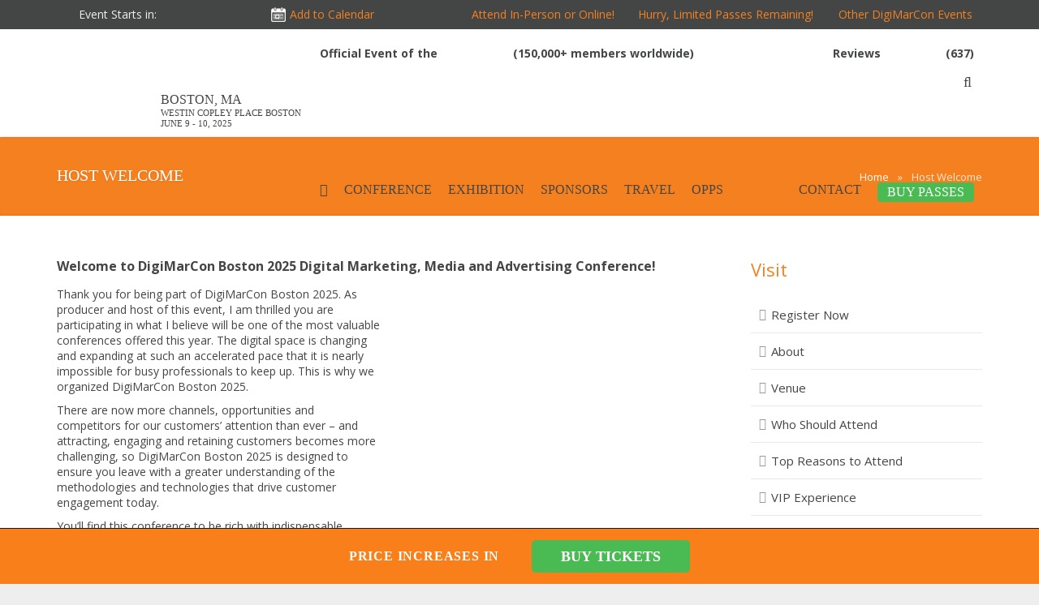

--- FILE ---
content_type: text/html; charset=UTF-8
request_url: https://digimarconboston.com/host-welcome/
body_size: 60090
content:
<!DOCTYPE HTML>

<html dir="ltr" lang="en-US" prefix="og: https://ogp.me/ns#">

<head>

	<meta charset="UTF-8">

	



	<meta name="viewport" content="width=device-width, initial-scale=1, maximum-scale=1">

	<meta name="SKYPE_TOOLBAR" content="SKYPE_TOOLBAR_PARSER_COMPATIBLE" />


<!-- jQuery -->
<script data-minify="1" src="https://digimarconboston.com/wp-content/cache/min/1/jquery-2.2.4.min.js?ver=1748746551"></script>
<script data-minify="1" src="https://digimarconboston.com/wp-content/cache/min/1/jquery-migrate-3.3.2.min.js?ver=1748746551"></script>

	
<script type="text/javascript">
window.mobileNavWidth = "1000";window.logoHeight = "120";window.logoHeightSticky = "60";</script>
		
		<script>
$(document).ready(function() {
  $(window).scroll(function() {
    if ($(document).scrollTop() > 30) {
      $(".new-header-dig").addClass("new-header_sticky");
    } else {
      $(".new-header-dig").removeClass("new-header_sticky");
    }
  });
});
</script>
	
	
		<script>
$(document).ready(function() {
  $(window).scroll(function() {
    if ($(document).scrollTop() > 30) {
      $(".type_fixed").addClass("mobile_sticky");
    } else {
      $(".type_fixed").removeClass("mobile_sticky");
    }
  });
});
</script>


<style>

		li.single-sub.menu-item.menu-item-type-custom.menu-item-object-custom.menu-item-has-children.has_sublevel.w-nav-item.level_1.menu-item-13520 {
    position: relative;
    top: -4px;
}
	.new-header-dig.new-header_sticky span.read-review {
    display: none;
}
	@media screen and (max-width: 	621px) and (min-width: 1px){
.hurrytimer-cdt.hurrytimer-cdt--51223.hurrytimer-campaign.hurrytimer-campaign-51223 .hurrytimer-timer-label.hurrytimer-cdt__label {
    position: relative;
    top: -4px;
}
		
	}
	@media only screen and (max-width: 565px) and (min-width: 0px) {
	
    body .greetings span {
        font-size: 14px !important;
    }
}
	    html body .greetings {
        display: flex !important;
    }
@media only screen and (max-width: 1214px) and (min-width: 2px) {	
   html body .l-subheader.at_middle {
        padding-right: 5px !important;
    }
}
			@media only screen and (max-width: 621px) and (min-width: 2px) {
				body .hurrytimer-campaign-51223 .hurrytimer-timer {
    justify-content: center;
    margin: 0px !important;
    position: relative;
    top: 5px;
    left: 5px;

}
		}

html body .hurrytimer-cdt.hurrytimer-cdt--51223.hurrytimer-campaign.hurrytimer-campaign-51223 .hurrytimer-cdt__time {

    color: #f97f1a !important;
}








.iadmp {
    font-weight: bold;
    margin-left: 10px !important;
}
			span.read-review a {
    position: relative !important;
    z-index: 12 !important;
				
 font-weight: bold;
}
		span.world-txt {
    margin-left: 5px;
}
			
			div rs-module-wrap#rev_slider_53_1_wrapper {
    margin-top: -1px !important;
}
			span.read-review a:hover {
    color: #f58020 !important;
}

.new-header-dig.new-header_sticky span.read-review {
    display: none;
}

	body .new-header-dig .w-nav.layout_hor > .new-nav-list > .w-nav-item {
    padding-bottom: 50px !important;

}
		
</style>
	
	

	<link rel="shortcut icon" href="https://digimarconboston.com/wp-content/uploads/2021/01/favicon.png">
	
	

    

    

    <!--[if IE]>

  <script src="http://html5shiv.googlecode.com/svn/trunk/html5.js"></script>

<![endif]-->
<style>
	
		@media screen and (max-width: 621px) and (min-width: 1px){
			iframe#edh-iframe {
    height: 2200px !IMPORTANT;
}
			.bestPlanTitle.package_title_first.toggle_step_first {
    height: auto !important;
}

div#main_column_0 {
    height: auto !important;
    margin-bottom: 50px !important;
}

div#main_column_2 {
    margin-bottom: 30px !IMPORTANT;
    height: auto !important;
}

div#main_column_3 {
    height: auto !important;
    margin-bottom: 50px !important;
}
			
			html body .VariantAstyles__Timer-sc-1my9q6s-3.fIdmSW {
    margin-top: 0px !important;
}
			.container.counttime_holder {
    margin-top: 20px !important;
}
.ttml_author_block p {
    text-align: center !important;
}
section#timer {
    margin-bottom: 20px;
}

section#timer {
    margin-bottom: 20px;
}
			.ttml_textblock {
    text-align: center;
    display: inline-grid;
}

.ttml_author_block {
    text-align: center;
}

body .ttml_default_layout .ttml_picture_80 .ttml_photo_box {
  
    left: 0px !important;
 
}
			body .feature-topics div {
    width: 100% !important;
}
			.w-actionbox.color_custom.controls_bottom {
    padding-top: 20px !important;
}
			
			.wpb_single_image.wpb_content_element.animate_afr.d3.align_right.animate_start.home-brochure {
    display: contents !IMPORTANT;
    float: inherit;
    margin: auto;
    left: 0;
    right: 0;
    position: relative;
    text-align: center;
}
	.feature-topics div {
    width: 100% !important;
}

html body .feature-topics ul li {
    white-space: normal !important;
    font-size: 14px !important;
}

.l-submain.full_height.globe_holder {
    margin-bottom: 20px;
    margin-top: 30px;
}

.WSA .column {
    float: left;
    width: 100%;
}


.EVENT.ZONES .all-row .right-float {
    overflow: unset;
}


.all-row .left-float {
    float: UNSET !IMPORTANT;
    margin-right: 10px;
    TEXT-ALIGN: CENTER;
}

body .Become {
    padding-left: 10px;
    padding-right: 10px;
}

.Become h2 {
    font-size: 30px !important;
}

body .kXcHCy > section {
  
    padding: 0px !IMPORTANT;
}

span#input_101_4_3_container {
    width: 100%;
}

span#input_101_4_6_container {
    width: 100%;
}

body .lgRwnS .ginput_container.ginput_container_email {
    padding-right: 0px !IMPORTANT;
    margin-top: -20px !important;
}

body .wpb_wrapper.the_diffe h2 {
    font-size: 26px !important;
    margin-top: 20px !IMPORTANT;
}

strong.label-1 {
    font-size: 20px !IMPORTANT;
}
.VariantAstyles__Wrapper-sc-1my9q6s-1.gISQzI {
    padding-left: 0px !IMPORTANT;
    padding-right: 0px !IMPORTANT;
    display: inline-table !important;
}


.VariantAstyles__Timer-sc-1my9q6s-3.fIdmSW {
    display: inline-block;
}


.hurrytimer-cdt.hurrytimer-cdt--52082.hurrytimer-campaign.hurrytimer-campaign-52082 div {
    font-size: 15px !IMPORTANT;
}

campaign.hurrytimer-campaign-52082 {
    padding: 0px !important;
}		
			
			.row3.up-footer-small-mobile {
    background-color: #f58020;
}

.l-submain.full_height.jctesti {
    padding: 10px !IMPORTANT;
}

.row3.up-footer-small-mobile {
    padding-bottom: 80px !important;
    margin-bottom: 20px !important;
}

.w-actionbox.color_custom.controls_bottom {
    padding-left: 10px;
    padding-right: 10px;
}

.hurrytimer-cdt__inner.hurrytimer-timer {
    margin-top: -30px !important;
    margin-bottom: -30px !important;
}

.hurrytimer-timer-digit.hurrytimer-cdt__time {
    position: relative;
    top: -3px;
}
			
	}
	</style>
    <script data-minify="1" type="text/javascript" src="https://digimarconboston.com/wp-content/cache/min/1/api/v1/U55cnRi3b_3_bITIs4WzYQ/load.js?ver=1748746552" async></script>

		<style>img:is([sizes="auto" i], [sizes^="auto," i]) { contain-intrinsic-size: 3000px 1500px }</style>
	
		<!-- All in One SEO Pro 4.7.3 - aioseo.com -->
		<title>Host Welcome: DigiMarCon Boston 2025 · Boston, MA · June 9 - 10, 2025 · Digital Marketing Conference &amp; Exhibition</title><style id="rocket-critical-css">body{font-family:"Open Sans"!important}p{margin-bottom:10px!important}@media (min-width:0px) and (max-width:1059px){.l-canvas.col_contside .l-content{width:65%!important}}@media (min-width:0px) and (max-width:985px){.l-canvas.col_contside .l-content{width:60%!important}}@media (min-width:0px) and (max-width:898px){.l-canvas.col_contside .l-content{width:100%!important}}@media (min-width:0px) and (max-width:1010px){#toplinkfaq .l-subheader .w-search{margin-top:27px!important}.fa{font-size:30px}}.l-subheader.at_top{background-color:#444545!important}.orange{color:#f58020!important}.digimacorn-links a.orange{color:#f58020!important}.g-html p{margin-bottom:10px}.digi-img-pop a{display:block;background-color:#f58020;border-radius:5px;color:#FFFFFF;font-weight:bold;height:35px;line-height:28px;width:120px;padding:5px;font-size:14px;opacity:0.9;margin:0 auto;margin-top:40px;display:none}.digi-img-pop{padding:7px 0;position:relative;width:200px!important;height:125px}.digi-img-pop img{position:absolute;margin-left:-50%;margin-top:-2px}.l-subheader.at_top{height:auto!important}.digi-dwnfrd{border:2px solid #fff;border-radius:4px 4px 0 0;margin-top:550px;position:fixed;right:-80px;transform:rotate(-90deg);z-index:2;display:none}.digi-dwnfrd a.dwnbrc{color:#fff;display:block;padding:0 8px;background-color:#f58020;font-weight:bold}.l-header .l-subheader .w-nav-anchor.level_1{padding:0 16px}.l-subheader-h .w-nav-list{height:86px}.l-subheader-h .w-nav-list li .w-nav-list{height:auto}.l-subheader.at_middle .w-nav,.l-subheader .w-search{margin-top:10px!important}.digimacorn-links a{color:#eeeeee!important}.digimacorn-links span{color:#eeeeee!important;margin-left:55px}.w-pagehead .g-breadcrumbs{margin-top:0!important}@media (min-width:0px) and (max-width:1200px){.digimacorn-links a{display:none}.digimacorn-links span a{display:inline}.digimacorn-links span{margin-left:0px}}@media (min-width:0px) and (max-width:1150px){.w-logo{position:static!important}}@media (min-width:0px) and (max-width:1023px){.l-subheader.at_middle .w-nav,.l-subheader .w-search{margin-top:30px!important}}@media (min-width:0px) and (max-width:1035px){.w-logo{position:relative}.l-subheader-h .w-nav-list{height:auto}}.digimacorn-links{float:left}.digimacorn-links a{color:#999}.w-pagehead{margin-top:0px}@media (min-width:0px) and (max-width:860px){.digimacorn-links{display:none}}@media (min-width:0px) and (max-width:1190px){.digi-dwnfrd,.r-cl{display:none}#panelnew,#showPanel{display:none}}@media (min-width:0px) and (max-width:600px){.l-subheader.at_middle .w-nav,.l-subheader .w-search{margin-top:44px!important}}.textwidget{padding:0px}.l-subfooter-h span{font-size:10px;margin-top:-2px;position:absolute;margin-left:1px}@media (min-width:0px) and (max-width:960px){.l-subfooter-h span{margin-top:-1px}}@media (min-width:0px) and (max-width:900px){.l-subfooter-h span{margin-top:0px}}@media (min-width:0px) and (max-width:1060px){.l-sidebar.at_right{width:auto!important}}.l-canvas.headerpos_fixed.headertype_extended .l-main{padding-top:166px!important}@media (min-width:0px) and (max-width:1025px){.l-canvas.headerpos_fixed.headertype_extended .l-main{padding-top:0px!important}}.addthis_floating_style.addthis_32x32_style{display:none}.fa{-moz-osx-font-smoothing:grayscale;-webkit-font-smoothing:antialiased;display:inline-block;font-style:normal;font-variant:normal;text-rendering:auto;line-height:1}.fa-bars:before{content:"\f0c9"}.fa-home:before{content:"\f015"}.fa-search:before{content:"\f002"}.fa{font-family:"Font Awesome 5 Free"}.fa{font-weight:900}ul{box-sizing:border-box}:root{--wp--preset--font-size--normal:16px;--wp--preset--font-size--huge:42px}[class~="hurrytimer-campaign"]{line-height:normal;text-align:center;padding:10px 0}[class~="hurrytimer-campaign"] *{line-height:normal}.hurrytimer-timer{display:flex;align-items:baseline;justify-content:center;flex-wrap:wrap}.hurrytimer-headline{color:#333;display:block;margin:5px auto}.hurrytimer-timer-block{position:relative;display:flex;margin-right:5px;flex-direction:column;align-items:center;justify-content:center;box-sizing:content-box;margin-bottom:10px;margin-left:5px}.hurrytimer-timer-block:last-child{margin-right:0}.hurrytimer-timer-block:first-child{margin-left:0}.hurrytimer-campaign-51223{text-align:center;display:block}.hurrytimer-campaign-51223 .hurrytimer-timer-digit{color:#000000;display:block;font-size:14px}.hurrytimer-campaign-51223 .hurrytimer-timer{justify-content:center}.hurrytimer-campaign-51223 .hurrytimer-timer-label{font-size:14px;color:#000000;text-transform:none;display:block}.hurrytimer-campaign-51223 .hurrytimer-headline{font-size:30px;color:#000000;margin-bottom:5px}@media (max-width:425px){.hurrytimer-campaign-51223 .hurrytimer-headline{margin-left:0;margin-right:0}}html,body,div,span,iframe,img,h1,h4,p,em,strong,b,i,ul,li,form,label,article,button,nav{margin:0;padding:0;border:0;outline:0;vertical-align:baseline;background:transparent}html,body{width:100%;height:100%}*{-moz-box-sizing:border-box;box-sizing:border-box}article,nav{display:block}html{font-family:sans-serif;font-size:100%;-webkit-text-size-adjust:100%;-ms-text-size-adjust:100%}h1,h4{font-weight:normal}b,strong{font-weight:bold}i,em{font-style:italic}img{border:0;-ms-interpolation-mode:bicubic;max-width:100%;height:auto}button,input{font-family:inherit;font-size:100%;margin:0}button,input{line-height:normal}button{text-transform:none}button,input[type="submit"]{-webkit-appearance:button}button::-moz-focus-inner,input::-moz-focus-inner{border:0;padding:0}li{vertical-align:top}ul{list-style:none;margin:0}.i-cf{zoom:1}.i-cf:before,.i-cf:after{content:' ';display:table}.i-cf:after{clear:both}.l-body{position:relative}.l-header{position:relative}.l-subheader{width:100%;margin:0 auto}.l-subheader-h{width:100%;margin:0 auto}.l-main{position:relative}.l-submain{width:100%;margin:0 auto}.l-submain-h{width:100%;margin:0 auto}.l-content{width:100%}.l-content-h{min-height:1px;position:relative}.l-canvas.type_wide .l-subheader-h,.l-canvas.type_wide .l-submain-h{max-width:940px}.l-canvas.col_contside .l-content{float:left;width:69.1489%}.l-canvas.col_contside .l-sidebar.at_right{float:right;width:25.5319%}.l-canvas.col_contside .l-sidebar.at_left{display:none}.g-breadcrumbs{font-size:85%;position:relative}.g-breadcrumbs-item{margin-right:5px}.g-breadcrumbs-separator{margin-right:5px}input[type="text"]{border:none;padding:5px;width:100%;position:relative}input[type="text"]{height:30px;vertical-align:top}html{-webkit-font-smoothing:antialiased}body,p{font-family:"Trebuchet MS",Tahoma,Arial,sans-serif;font-size:14px;line-height:21px}h1{font:30px/38px 'Trebuchet MS',Tahoma,sans-serif;margin-bottom:15px}h4{font:17px/25px 'Trebuchet MS',Tahoma,sans-serif;margin-bottom:15px}.g-html h4{padding-top:10px}.g-html h4:first-child{padding-top:0}.g-html p{margin-bottom:21px}.g-html ul{margin-left:40px;margin-bottom:21px}.g-html ul{list-style-type:disc}.g-html ul li{margin-bottom:5px}.w-nav:after{content:'';display:block;clear:both;height:0;overflow:hidden;visibility:hidden}.w-nav-control{display:none}.w-nav-list{display:block;list-style:none;margin:0;width:auto;min-width:150px}.w-nav-list.level_2{display:none;position:absolute;left:auto;top:100%;z-index:10}.w-nav-list.level_3{display:none;position:absolute;left:100%;top:0;z-index:11}.w-nav-item{display:block;font-size:14px;line-height:20px;position:relative}.w-nav-anchor{display:block;text-align:left;text-decoration:none;padding:10px 20px;overflow:hidden;position:relative}.w-nav.layout_hor>.w-nav-list:after{content:'';display:block;clear:both;height:0;overflow:hidden;visibility:hidden}.w-nav.layout_hor>.w-nav-list>.w-nav-item{float:left}.w-nav.touch_disabled [class*="columns"]{position:static}.w-nav.touch_disabled [class*="columns"] .w-nav-list.level_2{left:0;right:0;font-size:0;line-height:0;width:100%}.w-nav.touch_disabled [class*="columns"] .w-nav-item.level_2{display:inline-block;vertical-align:top}.w-nav.touch_disabled .columns_4 .w-nav-item.level_2{width:25%}.w-nav.touch_disabled [class*="columns"] .w-nav-list.level_3{display:block;position:static}.w-search-form{position:relative;min-width:200px}.w-search-input input{display:block;height:18px;width:100%;outline:medium none;padding:5px 9px;position:relative;vertical-align:top}.w-search-submit input{padding:0 15px;height:30px;display:none}.w-socials-item-popup{display:none;position:absolute;bottom:40px;left:-4px;padding:2px 10px 4px;background:rgba(0,0,0,0.8)}.w-socials-item-popup-text:after{content:'';display:block;position:absolute;bottom:-6px;left:12px;width:0;height:0;border-left:6px solid transparent;border-right:6px solid transparent;border-top:6px solid rgba(0,0,0,0.8)}.w-socials-item-popup-text{font-size:13px;line-height:13px;color:#fff}.w-socials.size_normal .w-socials-item-popup{bottom:50px;left:0}.w-socials.size_normal .w-socials-item-popup-text:after{left:14px}button::-moz-focus-inner{padding:0;border:0}.widget{margin-bottom:45px}.g-html .widget ul{list-style-type:none;margin:0}.g-html .widget ul li{margin:0;padding:0}.widget.widget_nav_menu .menu-item a{display:block;padding:12px 20px 12px 25px;font-size:15px;line-height:20px;position:relative;border-bottom:none!important;border-top:1px solid #e8e8e8;color:#666}.widget.widget_nav_menu .menu-item:first-child a{border-top:none}.widget.widget_nav_menu .menu-item a:before{display:block;position:absolute;top:12px;left:10px;content:'\f105';font-family:"FontAwesome";font-style:normal;font-weight:normal;color:#999}.w-pagehead .g-breadcrumbs{float:none!important;overflow:auto;padding-top:7px!important;text-align:right}a{text-decoration:none}.l-body{position:static;height:auto;overflow-x:hidden;background-color:#ddd}.l-canvas{background-color:#fff;color:#666}.l-canvas.type_wide .l-subheader{max-width:100%}.l-canvas.type_wide .l-subheader-h,.l-canvas.type_wide .l-submain-h{max-width:1140px}.l-subheader.at_top{display:none;line-height:36px;height:36px;padding-left:40px;padding-right:40px;position:relative;background-color:#f5f5f5}.l-subheader.at_middle{line-height:120px;height:auto;padding-left:40px;padding-right:40px;position:relative;box-shadow:0 2px 3px -1px rgba(0,0,0,0.1);background-color:#fff}.l-subheader-h{height:100%;position:relative}.l-canvas.headerpos_fixed .l-header{position:fixed;left:0;width:100%;z-index:101}.l-canvas.headertype_extended .l-subheader.at_top{display:block}.l-main{z-index:1;box-shadow:0 1px 8px rgba(0,0,0,0.05)}.l-canvas.headerpos_fixed .l-main{padding-top:120px}.l-canvas.headerpos_fixed.headertype_extended .l-main{padding-top:156px}.l-submain{padding:50px 40px;position:relative}.l-submain-h{position:relative}.l-submain.for_pagehead{padding:30px 40px 32px;box-shadow:0 -2px 3px -1px rgba(0,0,0,0.08) inset}.l-submain.color_primary{background-color:#d13a7a;color:#fff;color:rgba(255,255,255,0.8)}.l-submain.color_primary .g-html h1{color:#fff;text-shadow:0 1px 3px rgba(0,0,0,0.1)}.l-submain.color_primary a{color:#fff}.l-canvas.col_contside .l-content{width:70%}.l-canvas.col_contside .l-sidebar.at_right{width:25%}.l-subfooter.at_top a{color:#ccc}.l-sidebar .widget{margin-bottom:45px}.l-sidebar .widget h4{margin-bottom:18px}body,p{font:14px/24px 'Open Sans',sans-serif}h1{font-size:38px;line-height:48px}h4{font-size:22px;line-height:32px}h1,h4{font-family:'Noto Sans',sans-serif;margin-bottom:20px;color:#444}.g-html p{margin-bottom:20px}.g-html ul{margin-left:35px;margin-bottom:20px}.g-html ul{list-style-type:disc}.g-html ul li{margin-bottom:6px;padding-left:2px}input[type="text"]{border:none;border-radius:5px;line-height:1.5em;padding:8px;box-shadow:0 0 0 2px transparent,0 1px 0 rgba(0,0,0,0.08) inset;background-color:#f2f2f2;color:#444}input[type="text"],input[type="submit"]{height:40px;vertical-align:top}button,input[type="submit"]{font-size:15px;line-height:20px;font-weight:700;text-transform:uppercase;padding:10px 36px;margin:5px 0;border:none!important;border-radius:5px;overflow:hidden}button,input[type="submit"]{background-color:#d13a7a;color:#fff}.w-logo{clear:both;float:left;height:100%;position:relative;z-index:1}.l-subheader.at_middle .w-nav{float:right}.l-subheader .w-nav-control{float:right;font-size:21px;text-align:center;height:auto;width:50px;color:#666}.l-subheader .w-nav-list.level_2,.l-subheader .w-nav-list.level_3{min-width:200px}.l-subheader .w-nav-item{font-size:16px;line-height:inherit}.l-subheader .w-nav-anchor.level_1{padding:0 20px;height:100%;color:#666}.l-subheader .w-nav-arrow{display:none;position:absolute;top:0;right:0;font-family:FontAwesome;font-size:20px;font-weight:normal;line-height:inherit;height:100%;width:20px}.l-subheader .w-nav-arrow:before{content:'\f107'}.l-subheader .w-nav-item.level_2.has_sublevel .w-nav-anchor.level_2 .w-nav-arrow{display:block;line-height:40px}.l-subheader .w-nav-item.level_2.has_sublevel .w-nav-anchor.level_2 .w-nav-arrow:before{content:'\f105'}.l-subheader .w-nav-item.level_2.has_sublevel .w-nav-anchor.level_2 .w-nav-title{padding-right:20px}.no-touch .l-subheader .w-nav-anchor.level_1:after{display:block;content:'';position:relative;left:0;top:-43px;margin:0 auto -2px;height:2px;width:100%;opacity:0;background-color:#d13a7a}.l-subheader .w-nav-list.level_2,.l-subheader .w-nav-list.level_3{box-shadow:0 8px 15px rgba(0,0,0,0.1)}.l-subheader .w-nav-anchor.level_2,.l-subheader .w-nav-anchor.level_3{font-size:0.88em;line-height:20px;white-space:nowrap;background-color:#fff;color:#666}.w-nav.touch_disabled [class*="columns"] .w-nav-list.level_2{padding:15px 0}.w-nav.touch_disabled [class*="columns"] .w-nav-item.level_2{padding:0 15px}.touch_disabled [class*="columns"] .w-nav-list.level_3{box-shadow:none}.touch_disabled [class*="columns"] .w-nav-anchor.level_2,.touch_disabled [class*="columns"] .w-nav-anchor.level_3{white-space:normal}.touch_disabled [class*="columns"] .has_sublevel .w-nav-anchor.level_2{font-size:inherit;line-height:1.4em;font-weight:bold;margin:5px 0;background-color:transparent!important}.touch_disabled [class*="columns"] .has_sublevel .w-nav-arrow{display:none!important}.w-pagehead{text-align:center}.g-html .w-pagehead h1{margin:0}.w-pagehead p{line-height:22px;margin:6px 0 0;color:#999}.l-submain.color_primary .w-pagehead p{color:#fff!important;opacity:0.7}.w-pagehead .g-breadcrumbs{font-size:13px;line-height:24px;margin:8px 0 4px}.g-breadcrumbs-item{margin:0}.g-breadcrumbs-separator{margin:0 8px}.w-search{margin-bottom:40px}.w-search-form{min-width:100px}.w-search-input input{padding:0 10px}.l-subheader .w-search{float:right;line-height:inherit;height:100%;width:36px;margin:0 0 0 10px;position:relative;z-index:11}.l-subheader .w-search-show{display:block;font-size:18px;line-height:inherit;text-align:center;color:#666}.l-subheader .w-search-show i{line-height:inherit;vertical-align:top}.l-subheader .w-search-form{position:fixed;left:0;top:-100%;height:100%;width:100%;z-index:100;color:#fff}.l-subheader .w-search-form:before{display:block;content:'';position:absolute;left:0;top:0;height:100%;width:100%;z-index:-1;opacity:0.96;background-color:#d13a7a}.l-subheader .w-search-form-h{display:table;height:100%;width:100%}.l-subheader .w-search-form-row{display:table-cell;vertical-align:middle;text-align:center;width:100%}.l-subheader .w-search-label{font-size:2em;line-height:1.6em;color:#fff}.l-subheader .w-search-input{width:80%;margin:0 auto}.l-subheader .w-search-input input{font-size:5em;line-height:1em;text-align:center;height:auto;padding:0;border:none;border-radius:0;box-shadow:none!important;background-color:transparent;color:#fff}.l-subheader .w-search-close{display:block;position:absolute;top:0;right:0;font-size:40px;line-height:80px;height:80px;width:80px;opacity:0.5;color:#fff}.w-socials-item-popup{display:block;left:0;bottom:44px;visibility:hidden;border-radius:3px;z-index:10;filter:progid:DXImageTransform.Microsoft.Alpha(opacity=0);opacity:0;transform:translateY(-20px)}.w-socials.size_normal .w-socials-item-popup{bottom:56px}.gform_wrapper .gfield_required{margin-left:4px}.gform_wrapper .ginput_complex input+label{display:block;font-size:0.88em;line-height:1.2em;padding:4px 0 10px;opacity:0.65}.pop_13_display,.pop_14_display,.pop_15_display{display:none;position:fixed;padding:20px;z-index:200;top:10%;text-align:center;bottom:10%;left:0;right:0;margin:auto;width:600px;background:white;border-radius:10px;border:4px solid #f58020;overflow-x:hidden;overflow-y:scroll}button#btn1,button#btn2,button#btn3,button#btn4,button#btn5,button#btn6,button#btn7,button#btn8,button#btn9,button#btn10,button#btn11,button#btn12,button#btn13,button#btn14,button#btn15{padding:0px;margin:0px;height:100%;border-radius:0px}@media screen and (min-width:1196px) and (max-width:1310px){body .digi-img-pop img{height:100%!important}}@media screen and (min-width:1142px) and (max-width:1195px){body .digi-img-pop img{height:100%!important}}@media screen and (min-width:1px) and (max-width:1141px){body .digi-img-pop img{height:100%!important}}@media screen and (min-width:650px) and (max-width:895px){body .digi-img-pop img{height:100%!important}}@media screen and (min-width:0px) and (max-width:895px){body .up-footer-mobile{display:flex!important}}*{box-sizing:border-box}.column3{float:left;width:33.33%;text-align:center}.row3:after{content:"";display:table;clear:both;text-align:center}.row3.up-footer-mobile{text-align:center;color:#fff;background-color:#f58020}.column3 a{color:#fff}.up-footer-mobile .digi-img-pop img{position:relative;margin-left:auto;margin-top:-0px;width:300px;height:150px}.digi-img-pop img{height:inherit!important}.row3.up-footer-mobile.thesecond{margin-top:48px}@media screen and (min-width:762px) and (max-width:895px){.row3 .column3{height:150px}}@media screen and (min-width:600px) and (max-width:761px){.row3 .column3{height:130px}.row3 .column3{font-size:11px!important}}@media screen and (min-width:498px) and (max-width:599px){.row3 .column3{height:100px}.row3 .column3{font-size:9px!important}}@media screen and (min-width:0px) and (max-width:497px){.row3 .column3{height:100px}.row3 .column3{font-size:9px!important}html body .up-footer-mobile{display:none!important}}@media screen and (min-width:307px) and (max-width:497px){.row3.up-footer-small-mobile{display:inline-block!important;margin-bottom:140px!important;margin-top:-50px!important}.row3.up-footer-small-mobile .column3{height:140px;width:49.993%;margin-top:48px;background-color:#f58020}}@media screen and (min-width:410px) and (max-width:440px){.row3.up-footer-small-mobile .column3{height:110px!important}}@media screen and (min-width:350px) and (max-width:410px){.row3.up-footer-small-mobile .column3{height:100px!important}}@media screen and (min-width:308px) and (max-width:350px){.row3.up-footer-small-mobile .column3{height:90px!important}}@media screen and (min-width:1px) and (max-width:307px){.row3.up-footer-small-mobile{display:inline-block!important;margin-bottom:80px!important;margin-top:-50px!important}.row3.up-footer-small-mobile .column3{height:170px;width:100%;margin-top:48px;background-color:#f58020;border:0px}}@media screen and (min-width:200px) and (max-width:270px){.row3.up-footer-small-mobile .column3{height:130px!important}}@media screen and (min-width:10px) and (max-width:200px){.row3.up-footer-small-mobile .column3{height:125px!important}}@media screen and (min-width:10px) and (max-width:635px){.popping{width:100%!important}}span.footer-arrows{margin-right:10px;position:relative;font-size:15px}.column4444 a{color:#f58020!important}body .w-socials-item-popup{display:none!important}@media screen and (max-width:895px) and (min-width:600px){body .digi-img-pop a{display:block;background-color:#f58020;border-radius:5px;color:#fff;font-weight:700;height:35px;line-height:28px;width:120px;padding:5px;font-size:9px;opacity:.9;margin:0 auto;top:0;margin-top:-100px!important;margin-top:40px;display:none}span.hdrbold-new{display:inline-grid;line-height:1.2;padding-bottom:10px;padding-top:10px}}@media screen and (max-width:599px) and (min-width:10px){body .digi-img-pop a{height:25px;line-height:15px;width:80px;padding:5px;font-size:6px;opacity:.9;margin:0 auto;top:0;margin-top:-70px!important;margin-top:40px;display:none}span.hdrbold-new{display:inline-grid;line-height:1.2;padding-bottom:10px;padding-top:10px}.row3.up-footer-mobile.thesecond{margin-top:40px}}@media screen and (max-width:761px) and (min-width:600px){body .row3.up-footer-mobile.thesecond{margin-top:46px}}@media screen and (max-width:497px) and (min-width:0px){body .row3.up-footer-small-mobile .column3{margin-top:40px!important}}span.footer-arrows{color:#fff!important}.column4444 div a{font-size:14px!important;white-space:nowrap}@media screen and (max-width:860px) and (min-width:723px){.w-socials-list div{padding-right:0px!important;margin-right:0px!important}}@media screen and (max-width:722px) and (min-width:629px){.w-socials-list div{margin-right:10px!important;margin-top:-10px}}@media screen and (max-width:628px) and (min-width:453px){.w-socials-list div{margin-right:10px!important;margin-top:-10px}}@media screen and (max-width:452px) and (min-width:0px){.w-socials-list div{margin-right:10px!important;margin-top:-10px}}@media screen and (max-width:1150px) and (min-width:1010px){body .column4444 div#united_states15 a{font-size:12px!important;white-space:nowrap}body .column4444 div#united_states25 a{font-size:12px!important;white-space:nowrap}body .column4444 div#Cars5 a{font-size:12px!important;white-space:nowrap}body .column4444 div#latin_america5 a{font-size:12px!important;white-space:nowrap}body .column4444 div#united_kingdom5 a{font-size:12px!important;white-space:nowrap}body .column4444 div#europe5 a{font-size:12px!important;white-space:nowrap}body .column4444 div#africa5 a{font-size:12px!important;white-space:nowrap}body .column4444 div#asia_pacific5 a{font-size:12px!important;white-space:nowrap}body .column4444 div#virtual5 a{font-size:12px!important;white-space:nowrap}body .column4444 div#middle_east5 a{font-size:12px!important;white-space:nowrap}}@media screen and (max-width:1010px) and (min-width:801px){body .column4444 div#united_states15 a{font-size:10px!important;white-space:nowrap}body .column4444 div#united_states25 a{font-size:10px!important;white-space:nowrap}body .column4444 div#Cars5 a{font-size:10px!important;white-space:nowrap}body .column4444 div#latin_america5 a{font-size:10px!important;white-space:nowrap}body .column4444 div#united_kingdom5 a{font-size:10px!important;white-space:nowrap}body .column4444 div#europe5 a{font-size:10px!important;white-space:nowrap}body .column4444 div#africa5 a{font-size:10px!important;white-space:nowrap}body .column4444 div#asia_pacific5 a{font-size:10px!important;white-space:nowrap}body .column4444 div#virtual5 a{font-size:10px!important;white-space:nowrap}body .column4444 div#middle_east5 a{font-size:10px!important;white-space:nowrap}body .column4444 div#united_states24 a{font-size:10px!important;white-space:nowrap}body .column4444 div#united_states14 a{font-size:10px!important;white-space:nowrap}}@media screen and (max-width:800px) and (min-width:664px){body .column4444 div a{font-size:14px!important;white-space:nowrap}}@media screen and (max-width:663px) and (min-width:576px){body .column4444 div#united_states15 a{font-size:12px!important;white-space:nowrap}body .column4444 div#united_states25 a{font-size:12px!important;white-space:nowrap}body .column4444 div#Cars5 a{font-size:12px!important;white-space:nowrap}body .column4444 div#latin_america5 a{font-size:12px!important;white-space:nowrap}body .column4444 div#united_kingdom5 a{font-size:12px!important;white-space:nowrap}body .column4444 div#europe5 a{font-size:12px!important;white-space:nowrap}body .column4444 div#africa5 a{font-size:12px!important;white-space:nowrap}body .column4444 div#asia_pacific5 a{font-size:12px!important;white-space:nowrap}body .column4444 div#virtual5 a{font-size:12px!important;white-space:nowrap}body .column4444 div#middle_east5 a{font-size:12px!important;white-space:nowrap}body .column4444 div#united_states24 a{font-size:12px!important;white-space:nowrap}body .column4444 div#united_states14 a{font-size:12px!important;white-space:nowrap}}@media screen and (max-width:575px) and (min-width:0px){body .column4444 div#united_states15 a{font-size:10px!important;white-space:nowrap}body .column4444 div#united_states25 a{font-size:10px!important;white-space:nowrap}body .column4444 div#Cars5 a{font-size:10px!important;white-space:nowrap}body .column4444 div#latin_america5 a{font-size:10px!important;white-space:nowrap}body .column4444 div#united_kingdom5 a{font-size:10px!important;white-space:nowrap}body .column4444 div#europe5 a{font-size:10px!important;white-space:nowrap}body .column4444 div#africa5 a{font-size:10px!important;white-space:nowrap}body .column4444 div#asia_pacific5 a{font-size:10px!important;white-space:nowrap}body .column4444 div#virtual5 a{font-size:10px!important;white-space:nowrap}body .column4444 div#middle_east5 a{font-size:10px!important;white-space:nowrap}body .column4444 div#united_states24 a{font-size:10px!important;white-space:nowrap}body .column4444 div#united_states14 a{font-size:10px!important;white-space:nowrap}}@media screen and (max-width:826px) and (min-width:555px){.wpb_wrapper.the_diffe h4{font-size:12px!important;line-height:1.5}}@media screen and (max-width:554px) and (min-width:460px){.wpb_wrapper.the_diffe h4{font-size:10px!important;line-height:1.5}}@media screen and (max-width:459px) and (min-width:370px){.wpb_wrapper.the_diffe h4{font-size:8px!important;line-height:1.5}}@media screen and (max-width:369px) and (min-width:0px){.wpb_wrapper.the_diffe h4{font-size:7px!important;line-height:1.5}}.digi-img-pop img{position:relative;margin-left:auto;margin-top:-0px;width:100%;height:100%}.digi-img-pop a{margin-top:0px}.up-footer a.cboxElement{position:absolute;margin:auto;right:0;left:0;top:35%}@media screen and (max-width:1200px){.wpb_wrapper.the_diffe h4{padding:0px!important}}button#buttons_closed{position:absolute;right:0;top:0;background-color:#ff000000;color:#f58020;font-size:19px;margin-right:-15px}button#btn1,button#btn2,button#btn3,button#btn4,button#btn5,button#btn6,button#btn7,button#btn8,button#btn9,button#btn10,button#btn11,button#btn12{padding:0px;margin:0px;height:100%;border-radius:0px}span.digi-img-pop button{width:100%}.pop_1_display,.pop_2_display,.pop_3_display,.pop_4_display,.pop_5_display,.pop_6_display,.pop_7_display,.pop_8_display,.pop_9_display,.pop_10_display,.pop_11_display,.pop_12_display{display:none;position:fixed;padding:20px;z-index:200;top:10%;text-align:center;bottom:10%;left:0;right:0;margin:auto;width:600px;background:white;border-radius:10px;border:4px solid #f58020;overflow-x:hidden;overflow-y:scroll}html body span.footer-arrows{margin-right:10px!important;position:relative!important;font-size:15px!important;margin-top:unset!important;margin-left:unset!important}.jc div#addeventatc1{background-color:#f5802000;font-size:14px!important;padding:5px 5px 5px 28px;top:0;margin-top:5px;right:0;color:#f58020!IMPORTANT;box-shadow:none!important;font-family:'Open Sans',sans-serif!important;font-weight:normal!important}.jc .addeventatc .addeventatc_icon{width:20px;height:20px;position:absolute;z-index:1;left:5px;top:3px;background:url(https://digimarconeast.com/wp-content/uploads/2020/09/calendar-white.png) no-repeat;background-size:18px 18px;color:#f58020!IMPORTANT}.delaying{display:none}.digimacorn-links a.orange{font-family:'Open Sans',sans-serif!important}a.w-nav-anchor.level_1{background:none!important;margin-top:-5px;padding-bottom:2px!IMPORTANT}.w-nav.layout_hor>.w-nav-list>.w-nav-item{float:left;margin-top:50px;line-height:2!important;padding-bottom:42px}.l-subheader-h .w-nav-list{height:0px;line-height:1}@media (max-width:1025px) and (min-width:861px){.l-canvas.headerpos_fixed.headertype_extended .l-main{padding-top:160px!important}}@media (max-width:860px) and (min-width:1px){.l-canvas.headerpos_fixed.headertype_extended .l-main{padding-top:120px!important}}.hurrytimer-cdt__headline.hurrytimer-headline{display:none}.hurrytimer-timer-block{display:contents!important}.hurrytimer-timer div{font-size:14px!important;color:#f58020!important;font-family:'Open Sans',sans-serif!important}.hurrytimer-timer div{margin-right:5px}body .hurrytimer-cdt__label{color:#eee!important}html body span.events-expiration a{color:#f58020!important}body .digimacorn-links span{margin-left:0px}body .jc span.events-row a{color:#f58020!important}@media only screen and (max-width:1190px) and (min-width:859px){.iadmp{left:120px}}@media only screen and (max-width:1035px) and (min-width:859px){body .l-subheader .w-nav-item{font-size:13px!important}}@media only screen and (max-width:1023px) and (min-width:876px){.digimacorn-links.jc{display:inline-block!important}body .iadmp{top:0px!important;margin-left:5px!important}.greetings{top:0px!important;right:-35px!important}}@media only screen and (max-width:875px) and (min-width:0px){.digimacorn-links.jc{display:inline-block!important}body .iadmp{top:-20px!important;margin-left:5px!important;left:120px!important}.greetings{right:unset;top:10px!important;left:125px}.l-header .l-subheader.at_middle{padding-left:10px;padding-right:10px}}@media only screen and (max-width:599px) and (min-width:0px){body .greetings{display:none!important;top:20px!important}html body .iadmp{top:-5px!important;display:none!important}}@media only screen and (max-width:565px) and (min-width:0px){body .iadmp span{font-size:10px}body .greetings span{font-size:10px}}@media only screen and (max-width:468px) and (min-width:0px){html body .iadmp{top:-15px!important}span.world-txt{position:absolute;left:0;top:17px}}@media only screen and (max-width:358px) and (min-width:0px){html body .iadmp span{font-size:9px}html body .greetings span{font-size:8px}}@media only screen and (max-width:1214px) and (min-width:0px){body .l-subheader.at_top{padding-left:10px;padding-right:0px}body .l-subheader.at_middle{padding-left:20px!important;padding-right:20px!important}}body .digimacorn-links.jc{margin:auto!important;width:100%!important;display:block!important}@media only screen and (max-width:1134px) and (min-width:1002px){body span.event-starts{font-size:12px!important}body .hurrytimer-cdt__inner.hurrytimer-timer div{font-size:12px!important;margin-top:2px}body .jc div#addeventatc1{font-size:12px!important}body .digimacorn-links a.orange{font-size:12px!IMPORTANT}span.events-expiration a{font-size:12px}html body .jc span.events-row a{font-size:12px}body span.events-expiration{left:unset!important;right:185px!important}body span.attend-person{left:unset!important;right:365px!important}body span.cal-button{left:225px!important}span.hurry-timer{float:left!important}}@media only screen and (max-width:1001px) and (min-width:1px){body span.event-starts{font-size:12px!important}body .hurrytimer-cdt__inner.hurrytimer-timer div{font-size:12px!important;margin-top:2px}body .jc div#addeventatc1{font-size:12px!important}body .digimacorn-links a.orange{font-size:12px!IMPORTANT}span.events-expiration a{font-size:12px}html body .jc span.events-row a{font-size:12px}body span.events-expiration{left:unset!important;right:185px!important}body span.attend-person{left:unset!important;right:365px!important}body span.cal-button{left:225px!important}span.hurry-timer{float:left!important}}@media only screen and (max-width:550px) and (min-width:1px){span.cal-button{display:none}span.events-row{display:none}html body span.events-expiration{left:unset!important;right:10px!important}}@media only screen and (max-width:1190px) and (min-width:0px){body .iadmp{display:none!important}}@media only screen and (max-width:1023px) and (min-width:0px){body .greetings{display:none!important}.w-search{top:17px}.w-nav-control{margin-top:17px}}.w-nav-control i.fa.fa-bars{z-index:200;position:relative}.w-pagehead .g-breadcrumbs{display:block!important}@media only screen and (max-width:900px) and (min-width:0px){span.attend-person{display:none}}@media only screen and (max-width:715px) and (min-width:539px){span.events-row{display:none}body span.events-expiration{left:unset!important;right:20px!important}}@media only screen and (max-width:418px) and (min-width:0px){span.events-expiration{display:none}span.hurry-timer{float:initial!important;margin-right:120px}}@media only screen and (max-width:1023px) and (min-width:0px){.l-submain.for_pagehead.color_primary{padding:30px 40px 32px!important}.l-subheader-h.i-widgets.i-cf{margin-top:1px}}@media only screen and (max-width:860px) and (min-width:0px){body .l-canvas.headerpos_fixed.headertype_extended .l-main{padding-top:160px!important}html body .w-pagehead .g-breadcrumbs{float:right!important;clear:unset!important}}.l-subheader.at_middle{height:132px!important}html .l-canvas.headerpos_fixed.headertype_extended .l-main{padding-top:169px!important}@media only screen and (max-width:1000px) and (min-width:876px){body ul.w-nav-list.level_1{height:100%;padding:10px!IMPORTANT}a.w-nav-anchor.level_1{padding-top:5px!important}}@media only screen and (max-width:875px) and (min-width:0px){body ul.w-nav-list.level_1{height:100%}a.w-nav-anchor.level_1{padding-top:5px!important}}.l-subheader.at_middle .w-nav,.l-subheader .w-search{margin-top:0px!important}.digimacorn-links.jc{height:36px}.iadmp{height:30px}.w-nav.layout_hor>.w-nav-list>.w-nav-item{padding-bottom:54px!important}.l-submain.for_pagehead.color_primary{height:97px}@media only screen and (max-width:1060px) and (min-width:633px){.w-pagehead .g-breadcrumbs{float:left!important;position:absolute!important;top:20px;white-space:nowrap}.for_pagehead .w-pagehead{position:absolute;margin-top:-10px}}@media only screen and (max-width:632px) and (min-width:495px){.w-pagehead .g-breadcrumbs{float:left!important;position:absolute!important;top:20px;white-space:nowrap}.for_pagehead .w-pagehead{position:absolute;margin-top:-10px}.for_pagehead .w-pagehead h1{font-size:15px!IMPORTANT}}@media only screen and (max-width:494px) and (min-width:0px){.w-pagehead .g-breadcrumbs{display:none!important}.for_pagehead .w-pagehead{position:absolute;margin-top:-5px}.for_pagehead .w-pagehead h1{font-size:15px!IMPORTANT;line-height:1;margin-top:10px!important}}@media only screen and (max-width:767px) and (min-width:0px){.for_pagehead .w-pagehead h1{margin-left:-5px!IMPORTANT}}@media only screen and (max-width:1023px){.l-subheader.at_top{height:auto;text-align:center}.l-subheader.at_middle{height:auto;line-height:80px}.no-touch .l-subheader.at_middle .w-nav-anchor.level_1:after{top:-23px}.l-canvas.headerpos_fixed .l-header{position:relative}.l-canvas.headerpos_fixed .l-main,.l-canvas.headerpos_fixed.headertype_extended .l-main{padding-top:0}.l-submain{padding-top:40px;padding-bottom:40px}.l-submain.for_pagehead{padding-top:16px;padding-bottom:18px}.g-html h1{font-size:30px;line-height:40px}.g-html h4{font-size:20px;line-height:30px}}@media only screen and (max-width:899px){.l-sidebar{float:none!important;width:100%!important}.l-content{float:none!important;width:100%!important;padding-bottom:30px}.w-pagehead p{display:none}}@media only screen and (max-width:767px){.l-subheader.at_middle .w-search-input input{font-size:4em}}@media only screen and (max-width:599px){.l-subheader.at_top,.l-subheader.at_middle,.l-submain,.l-submain.for_pagehead{padding-left:25px;padding-right:25px}.l-subheader.at_middle{line-height:60px}.l-submain{padding-top:25px;padding-bottom:25px}.widget{margin-bottom:30px}.l-subheader .w-search-label{font-size:1.2em}.l-subheader .w-search-input input{font-size:2.2em}.g-html h1{font-size:26px;line-height:36px;margin-bottom:16px}.g-html h4{font-size:18px;line-height:26px;margin-bottom:16px}.g-html p,.g-html ul{margin-bottom:16px}.l-subheader .w-search{margin:0}.l-subheader.at_middle .w-nav-control{width:40px}}@media only screen and (max-width:479px){.l-submain,.l-subheader.at_top,.l-subheader.at_middle,.l-submain.for_pagehead{padding-left:20px;padding-right:20px}.l-subheader.at_top{line-height:30px}.w-pagehead .g-breadcrumbs{display:none}.l-subheader .w-nav-anchor.level_2,.l-subheader .w-nav-anchor.level_3{white-space:normal}}body,p{font-family:'Open Sans'}body,p{font-size:14px;line-height:24px}.l-subheader .w-nav-item{font-family:'Open Sans'}.l-subheader .w-nav-item{font-size:16px}h1,h4{font-family:'Noto Sans'}h1{font-size:38px;line-height:48px}h4{font-size:22px;line-height:32px}.l-body{background-color:#eee}.l-subheader.at_middle{background-color:#fff}.l-subheader.at_middle .w-nav-control,.l-subheader.at_middle .w-nav-anchor.level_1,.l-subheader.at_middle .w-search-show{color:#666}.l-subheader.at_top{background-color:#f5f5f5}.l-subheader .w-search-form:before{background-color:#f58020}.l-subheader .w-search-label,.l-subheader .w-search-input input,.l-subheader .w-search-close{color:#fff}.no-touch .l-subheader .w-nav-anchor.level_1:after{background-color:#f58020}.l-subheader .w-nav-anchor.level_2,.l-subheader .w-nav-anchor.level_3,.touch_disabled [class*="columns"] .w-nav-list.level_2{background-color:#fff}.l-subheader .w-nav-anchor.level_2,.l-subheader .w-nav-anchor.level_3{color:#666}.l-canvas{background-color:#fff}input[type="text"]{background-color:#f2f2f2}.widget.widget_nav_menu .menu-item a{border-color:#e8e8e8}.g-html h1,.g-html h4,input[type="text"]{color:#444}.l-canvas,.widget.widget_nav_menu .menu-item a{color:#666}a{color:#f58020}.l-submain.color_primary,button,input[type="submit"]{background-color:#f58020}.w-pagehead p,.widget.widget_nav_menu .menu-item a:before{color:#999}.l-subfooter.at_top a{color:#ccc}.w-pagehead h1{float:left;font-size:24px;line-height:34px;margin:3px 0}.w-pagehead p{float:left;line-height:22px;margin:12px 0 0 22px}.w-pagehead .g-breadcrumbs{float:right}@media only screen and (max-width:767px){.w-pagehead .g-breadcrumbs{float:none;clear:both;text-align:left;margin:8px -4px 0}}.l-submain.for_pagehead{background-color:#f58020}body,p{font:14px/24px "Open Sans",sans-serif!important}.l-subheader .w-nav-item{font-family:"Open Sans",sans-serif!important}h1,h4{font-family:"Open Sans",sans-serif!important}#showPanel{display:none}#panelnew{display:none}#menu-item-28828 a.level_1 span{background-color:#f58020;border-radius:4px;color:#fff!important;padding:4px 12px}span.w-nav-title,.entreprenourfont{font-family:"myriadpro_font"!important}.l-subheader .w-nav-anchor.level_2 span.w-nav-title,.l-subheader .w-nav-anchor.level_3 span.w-nav-title{font-family:"Open Sans",sans-serif!important;font-size:16px!important}.l-subheader .entreprenourfont .w-nav-anchor.level_2 span.w-nav-title{font-family:"myriadpro_font"!important}.w-pagehead h1{font-family:"myriadpro_font"!important;font-size:20px}.w-pagehead h1{text-transform:uppercase}@media only screen and (max-width:1023px){.l-canvas.headerpos_fixed .l-header{position:fixed}}.jc{top:9px;line-height:36px;margin-left:56%;color:#eee;width:55%}@media only screen and (max-width:1052px){.jc{top:9px;line-height:36px;margin-left:0!important;color:#eee;width:100%!important;display:none}.digimacorn-links{text-align:center!important;width:100%!important}}@media only screen and (max-width:1173px){.jc{width:56%!important;margin-left:50%!important}}.digimacorn-links span{margin-left:0px}.l-subfooter.at_top a{color:#fff}.digi-img-pop img{position:relative;margin-left:auto;margin-top:-0px;width:100%;height:100%}.digi-img-pop a{margin-top:0px}.up-footer a.cboxElement{position:absolute;margin:auto;right:0;left:0;top:35%}@media screen and (max-width:1200px){.wpb_wrapper.the_diffe h4{padding:0px!important}}button#buttons_closed{position:absolute;right:0;top:0;background-color:#ff000000;color:#f58020;font-size:19px;margin-right:-15px}button#btn1,button#btn2,button#btn3,button#btn4,button#btn5,button#btn6,button#btn7,button#btn8,button#btn9,button#btn10,button#btn11,button#btn12{padding:0px;margin:0px;height:100%;border-radius:0px}span.digi-img-pop button{width:100%}.pop_1_display,.pop_2_display,.pop_3_display,.pop_4_display,.pop_5_display,.pop_6_display,.pop_7_display,.pop_8_display,.pop_9_display,.pop_10_display,.pop_11_display,.pop_12_display{display:none;position:fixed;padding:20px;z-index:200;top:10%;text-align:center;bottom:10%;left:0;right:0;margin:auto;width:600px;background:white;border-radius:10px;border:4px solid #f58020;overflow-x:hidden;overflow-y:scroll}#menu-item-28828 a.level_1 span{background-color:#59ba41}@media (min-width:1000px) and (max-width:2000px){li#menu-item-28831 ul{right:100%!important;left:auto}li#menu-item-28830 ul{right:100%!important;left:auto}}*{box-sizing:border-box}.gform_wrapper *{box-sizing:border-box!important}.gform_wrapper input:not([type=radio]):not([type=checkbox]):not([type=submit]):not([type=button]):not([type=image]):not([type=file]){font-size:inherit;font-family:inherit;padding:5px 4px;letter-spacing:normal}.gform_wrapper .field_sublabel_below .ginput_complex.ginput_container label{display:block;font-size:.813em;letter-spacing:.5pt;white-space:nowrap}.gform_wrapper .field_sublabel_below .ginput_complex.ginput_container label{margin:1px 0 9px 1px}.gform_wrapper .gfield_required{color:#790000;margin-left:4px}.gform_wrapper .gform_hidden,.gform_wrapper input.gform_hidden,.gform_wrapper input[type=hidden]{display:none!important;max-height:1px!important;overflow:hidden}@media only screen and (max-width:641px){.gform_wrapper input:not([type=radio]):not([type=checkbox]):not([type=image]):not([type=file]){line-height:2;min-height:2rem}}</style><link rel="preload" href="https://fonts.googleapis.com/css?family=Open%20Sans%7CNoto%20Sans&#038;display=swap" data-rocket-async="style" as="style" onload="this.onload=null;this.rel='stylesheet'" /><link rel="preload" href="https://digimarconboston.com/wp-content/cache/min/1/e356332d791f7421556439678a47d20f.css" data-rocket-async="style" as="style" onload="this.onload=null;this.rel='stylesheet'" media="all" data-minify="1" />
		<meta name="description" content="Thank you for being part of DigiMarCon Boston 2025. As producer and host of this event, I am thrilled you are participating in what I believe will be one of the most valuable conferences offered this year." />
		<meta name="robots" content="max-image-preview:large" />
		<meta name="keywords" content="host welcome,digimarcon host welcome,digimarcon,digimarcon boston" />
		<link rel="canonical" href="https://digimarconboston.com/host-welcome/" />
		<meta name="generator" content="All in One SEO Pro (AIOSEO) 4.7.3" />
		<meta property="og:locale" content="en_US" />
		<meta property="og:site_name" content="DigiMarCon Boston - Digital Marketing, Media and Advertising Conference &amp; Exhibition |" />
		<meta property="og:type" content="article" />
		<meta property="og:title" content="Host Welcome: DigiMarCon Boston 2025 · Boston, MA · June 9 - 10, 2025 · Digital Marketing Conference &amp; Exhibition" />
		<meta property="og:description" content="Thank you for being part of DigiMarCon Boston 2025. As producer and host of this event, I am thrilled you are participating in what I believe will be one of the most valuable conferences offered this year." />
		<meta property="og:url" content="https://digimarconboston.com/host-welcome/" />
		<meta property="article:published_time" content="2022-12-20T23:29:08+00:00" />
		<meta property="article:modified_time" content="2022-12-20T23:29:22+00:00" />
		<meta name="twitter:card" content="summary" />
		<meta name="twitter:title" content="Host Welcome: DigiMarCon Boston 2025 · Boston, MA · June 9 - 10, 2025 · Digital Marketing Conference &amp; Exhibition" />
		<meta name="twitter:description" content="Thank you for being part of DigiMarCon Boston 2025. As producer and host of this event, I am thrilled you are participating in what I believe will be one of the most valuable conferences offered this year." />
		<script type="application/ld+json" class="aioseo-schema">
			{"@context":"https:\/\/schema.org","@graph":[{"@type":"BreadcrumbList","@id":"https:\/\/digimarconboston.com\/host-welcome\/#breadcrumblist","itemListElement":[{"@type":"ListItem","@id":"https:\/\/digimarconboston.com\/#listItem","position":1,"name":"Home","item":"https:\/\/digimarconboston.com\/","nextItem":"https:\/\/digimarconboston.com\/host-welcome\/#listItem"},{"@type":"ListItem","@id":"https:\/\/digimarconboston.com\/host-welcome\/#listItem","position":2,"name":"Host Welcome","previousItem":"https:\/\/digimarconboston.com\/#listItem"}]},{"@type":"WebPage","@id":"https:\/\/digimarconboston.com\/host-welcome\/#webpage","url":"https:\/\/digimarconboston.com\/host-welcome\/","name":"Host Welcome: DigiMarCon Boston 2025 \u00b7 Boston, MA \u00b7 June 9 - 10, 2025 \u00b7 Digital Marketing Conference & Exhibition","description":"Thank you for being part of DigiMarCon Boston 2025. As producer and host of this event, I am thrilled you are participating in what I believe will be one of the most valuable conferences offered this year.","inLanguage":"en-US","isPartOf":{"@id":"https:\/\/digimarconboston.com\/#website"},"breadcrumb":{"@id":"https:\/\/digimarconboston.com\/host-welcome\/#breadcrumblist"},"datePublished":"2022-12-20T23:29:08-05:00","dateModified":"2022-12-20T23:29:22-05:00"},{"@type":"WebSite","@id":"https:\/\/digimarconboston.com\/#website","url":"https:\/\/digimarconboston.com\/","name":"DigiMarCon Boston - Digital Marketing, Media and Advertising Conference & Exhibition","inLanguage":"en-US","publisher":{"@id":"https:\/\/digimarconboston.com\/#person"}}]}
		</script>
		<!-- All in One SEO Pro -->

<link rel='dns-prefetch' href='//d28efpdu2tk2gz.cloudfront.net' />
<link rel='dns-prefetch' href='//fonts.googleapis.com' />
<link href='https://fonts.gstatic.com' crossorigin rel='preconnect' />
<link rel="alternate" type="application/rss+xml" title="DigiMarCon Boston - Digital Marketing, Media and Advertising Conference &amp; Exhibition &raquo; Feed" href="https://digimarconboston.com/feed/" />
<link rel="alternate" type="application/rss+xml" title="DigiMarCon Boston - Digital Marketing, Media and Advertising Conference &amp; Exhibition &raquo; Comments Feed" href="https://digimarconboston.com/comments/feed/" />


<style id='wp-emoji-styles-inline-css' type='text/css'>

	img.wp-smiley, img.emoji {
		display: inline !important;
		border: none !important;
		box-shadow: none !important;
		height: 1em !important;
		width: 1em !important;
		margin: 0 0.07em !important;
		vertical-align: -0.1em !important;
		background: none !important;
		padding: 0 !important;
	}
</style>

<style id='classic-theme-styles-inline-css' type='text/css'>
/*! This file is auto-generated */
.wp-block-button__link{color:#fff;background-color:#32373c;border-radius:9999px;box-shadow:none;text-decoration:none;padding:calc(.667em + 2px) calc(1.333em + 2px);font-size:1.125em}.wp-block-file__button{background:#32373c;color:#fff;text-decoration:none}
</style>
<style id='global-styles-inline-css' type='text/css'>
:root{--wp--preset--aspect-ratio--square: 1;--wp--preset--aspect-ratio--4-3: 4/3;--wp--preset--aspect-ratio--3-4: 3/4;--wp--preset--aspect-ratio--3-2: 3/2;--wp--preset--aspect-ratio--2-3: 2/3;--wp--preset--aspect-ratio--16-9: 16/9;--wp--preset--aspect-ratio--9-16: 9/16;--wp--preset--color--black: #000000;--wp--preset--color--cyan-bluish-gray: #abb8c3;--wp--preset--color--white: #ffffff;--wp--preset--color--pale-pink: #f78da7;--wp--preset--color--vivid-red: #cf2e2e;--wp--preset--color--luminous-vivid-orange: #ff6900;--wp--preset--color--luminous-vivid-amber: #fcb900;--wp--preset--color--light-green-cyan: #7bdcb5;--wp--preset--color--vivid-green-cyan: #00d084;--wp--preset--color--pale-cyan-blue: #8ed1fc;--wp--preset--color--vivid-cyan-blue: #0693e3;--wp--preset--color--vivid-purple: #9b51e0;--wp--preset--gradient--vivid-cyan-blue-to-vivid-purple: linear-gradient(135deg,rgba(6,147,227,1) 0%,rgb(155,81,224) 100%);--wp--preset--gradient--light-green-cyan-to-vivid-green-cyan: linear-gradient(135deg,rgb(122,220,180) 0%,rgb(0,208,130) 100%);--wp--preset--gradient--luminous-vivid-amber-to-luminous-vivid-orange: linear-gradient(135deg,rgba(252,185,0,1) 0%,rgba(255,105,0,1) 100%);--wp--preset--gradient--luminous-vivid-orange-to-vivid-red: linear-gradient(135deg,rgba(255,105,0,1) 0%,rgb(207,46,46) 100%);--wp--preset--gradient--very-light-gray-to-cyan-bluish-gray: linear-gradient(135deg,rgb(238,238,238) 0%,rgb(169,184,195) 100%);--wp--preset--gradient--cool-to-warm-spectrum: linear-gradient(135deg,rgb(74,234,220) 0%,rgb(151,120,209) 20%,rgb(207,42,186) 40%,rgb(238,44,130) 60%,rgb(251,105,98) 80%,rgb(254,248,76) 100%);--wp--preset--gradient--blush-light-purple: linear-gradient(135deg,rgb(255,206,236) 0%,rgb(152,150,240) 100%);--wp--preset--gradient--blush-bordeaux: linear-gradient(135deg,rgb(254,205,165) 0%,rgb(254,45,45) 50%,rgb(107,0,62) 100%);--wp--preset--gradient--luminous-dusk: linear-gradient(135deg,rgb(255,203,112) 0%,rgb(199,81,192) 50%,rgb(65,88,208) 100%);--wp--preset--gradient--pale-ocean: linear-gradient(135deg,rgb(255,245,203) 0%,rgb(182,227,212) 50%,rgb(51,167,181) 100%);--wp--preset--gradient--electric-grass: linear-gradient(135deg,rgb(202,248,128) 0%,rgb(113,206,126) 100%);--wp--preset--gradient--midnight: linear-gradient(135deg,rgb(2,3,129) 0%,rgb(40,116,252) 100%);--wp--preset--font-size--small: 13px;--wp--preset--font-size--medium: 20px;--wp--preset--font-size--large: 36px;--wp--preset--font-size--x-large: 42px;--wp--preset--spacing--20: 0.44rem;--wp--preset--spacing--30: 0.67rem;--wp--preset--spacing--40: 1rem;--wp--preset--spacing--50: 1.5rem;--wp--preset--spacing--60: 2.25rem;--wp--preset--spacing--70: 3.38rem;--wp--preset--spacing--80: 5.06rem;--wp--preset--shadow--natural: 6px 6px 9px rgba(0, 0, 0, 0.2);--wp--preset--shadow--deep: 12px 12px 50px rgba(0, 0, 0, 0.4);--wp--preset--shadow--sharp: 6px 6px 0px rgba(0, 0, 0, 0.2);--wp--preset--shadow--outlined: 6px 6px 0px -3px rgba(255, 255, 255, 1), 6px 6px rgba(0, 0, 0, 1);--wp--preset--shadow--crisp: 6px 6px 0px rgba(0, 0, 0, 1);}:where(.is-layout-flex){gap: 0.5em;}:where(.is-layout-grid){gap: 0.5em;}body .is-layout-flex{display: flex;}.is-layout-flex{flex-wrap: wrap;align-items: center;}.is-layout-flex > :is(*, div){margin: 0;}body .is-layout-grid{display: grid;}.is-layout-grid > :is(*, div){margin: 0;}:where(.wp-block-columns.is-layout-flex){gap: 2em;}:where(.wp-block-columns.is-layout-grid){gap: 2em;}:where(.wp-block-post-template.is-layout-flex){gap: 1.25em;}:where(.wp-block-post-template.is-layout-grid){gap: 1.25em;}.has-black-color{color: var(--wp--preset--color--black) !important;}.has-cyan-bluish-gray-color{color: var(--wp--preset--color--cyan-bluish-gray) !important;}.has-white-color{color: var(--wp--preset--color--white) !important;}.has-pale-pink-color{color: var(--wp--preset--color--pale-pink) !important;}.has-vivid-red-color{color: var(--wp--preset--color--vivid-red) !important;}.has-luminous-vivid-orange-color{color: var(--wp--preset--color--luminous-vivid-orange) !important;}.has-luminous-vivid-amber-color{color: var(--wp--preset--color--luminous-vivid-amber) !important;}.has-light-green-cyan-color{color: var(--wp--preset--color--light-green-cyan) !important;}.has-vivid-green-cyan-color{color: var(--wp--preset--color--vivid-green-cyan) !important;}.has-pale-cyan-blue-color{color: var(--wp--preset--color--pale-cyan-blue) !important;}.has-vivid-cyan-blue-color{color: var(--wp--preset--color--vivid-cyan-blue) !important;}.has-vivid-purple-color{color: var(--wp--preset--color--vivid-purple) !important;}.has-black-background-color{background-color: var(--wp--preset--color--black) !important;}.has-cyan-bluish-gray-background-color{background-color: var(--wp--preset--color--cyan-bluish-gray) !important;}.has-white-background-color{background-color: var(--wp--preset--color--white) !important;}.has-pale-pink-background-color{background-color: var(--wp--preset--color--pale-pink) !important;}.has-vivid-red-background-color{background-color: var(--wp--preset--color--vivid-red) !important;}.has-luminous-vivid-orange-background-color{background-color: var(--wp--preset--color--luminous-vivid-orange) !important;}.has-luminous-vivid-amber-background-color{background-color: var(--wp--preset--color--luminous-vivid-amber) !important;}.has-light-green-cyan-background-color{background-color: var(--wp--preset--color--light-green-cyan) !important;}.has-vivid-green-cyan-background-color{background-color: var(--wp--preset--color--vivid-green-cyan) !important;}.has-pale-cyan-blue-background-color{background-color: var(--wp--preset--color--pale-cyan-blue) !important;}.has-vivid-cyan-blue-background-color{background-color: var(--wp--preset--color--vivid-cyan-blue) !important;}.has-vivid-purple-background-color{background-color: var(--wp--preset--color--vivid-purple) !important;}.has-black-border-color{border-color: var(--wp--preset--color--black) !important;}.has-cyan-bluish-gray-border-color{border-color: var(--wp--preset--color--cyan-bluish-gray) !important;}.has-white-border-color{border-color: var(--wp--preset--color--white) !important;}.has-pale-pink-border-color{border-color: var(--wp--preset--color--pale-pink) !important;}.has-vivid-red-border-color{border-color: var(--wp--preset--color--vivid-red) !important;}.has-luminous-vivid-orange-border-color{border-color: var(--wp--preset--color--luminous-vivid-orange) !important;}.has-luminous-vivid-amber-border-color{border-color: var(--wp--preset--color--luminous-vivid-amber) !important;}.has-light-green-cyan-border-color{border-color: var(--wp--preset--color--light-green-cyan) !important;}.has-vivid-green-cyan-border-color{border-color: var(--wp--preset--color--vivid-green-cyan) !important;}.has-pale-cyan-blue-border-color{border-color: var(--wp--preset--color--pale-cyan-blue) !important;}.has-vivid-cyan-blue-border-color{border-color: var(--wp--preset--color--vivid-cyan-blue) !important;}.has-vivid-purple-border-color{border-color: var(--wp--preset--color--vivid-purple) !important;}.has-vivid-cyan-blue-to-vivid-purple-gradient-background{background: var(--wp--preset--gradient--vivid-cyan-blue-to-vivid-purple) !important;}.has-light-green-cyan-to-vivid-green-cyan-gradient-background{background: var(--wp--preset--gradient--light-green-cyan-to-vivid-green-cyan) !important;}.has-luminous-vivid-amber-to-luminous-vivid-orange-gradient-background{background: var(--wp--preset--gradient--luminous-vivid-amber-to-luminous-vivid-orange) !important;}.has-luminous-vivid-orange-to-vivid-red-gradient-background{background: var(--wp--preset--gradient--luminous-vivid-orange-to-vivid-red) !important;}.has-very-light-gray-to-cyan-bluish-gray-gradient-background{background: var(--wp--preset--gradient--very-light-gray-to-cyan-bluish-gray) !important;}.has-cool-to-warm-spectrum-gradient-background{background: var(--wp--preset--gradient--cool-to-warm-spectrum) !important;}.has-blush-light-purple-gradient-background{background: var(--wp--preset--gradient--blush-light-purple) !important;}.has-blush-bordeaux-gradient-background{background: var(--wp--preset--gradient--blush-bordeaux) !important;}.has-luminous-dusk-gradient-background{background: var(--wp--preset--gradient--luminous-dusk) !important;}.has-pale-ocean-gradient-background{background: var(--wp--preset--gradient--pale-ocean) !important;}.has-electric-grass-gradient-background{background: var(--wp--preset--gradient--electric-grass) !important;}.has-midnight-gradient-background{background: var(--wp--preset--gradient--midnight) !important;}.has-small-font-size{font-size: var(--wp--preset--font-size--small) !important;}.has-medium-font-size{font-size: var(--wp--preset--font-size--medium) !important;}.has-large-font-size{font-size: var(--wp--preset--font-size--large) !important;}.has-x-large-font-size{font-size: var(--wp--preset--font-size--x-large) !important;}
:where(.wp-block-post-template.is-layout-flex){gap: 1.25em;}:where(.wp-block-post-template.is-layout-grid){gap: 1.25em;}
:where(.wp-block-columns.is-layout-flex){gap: 2em;}:where(.wp-block-columns.is-layout-grid){gap: 2em;}
:root :where(.wp-block-pullquote){font-size: 1.5em;line-height: 1.6;}
</style>




<link rel='preload'  href='https://fonts.googleapis.com/css' data-rocket-async="style" as="style" onload="this.onload=null;this.rel='stylesheet'" type='text/css' media='all' />
<link rel='preload'  href='https://fonts.googleapis.com/css' data-rocket-async="style" as="style" onload="this.onload=null;this.rel='stylesheet'" type='text/css' media='all' />















<script type="text/javascript" data-cfasync="false" src="https://digimarconboston.com/wp-includes/js/jquery/jquery.min.js" id="jquery-core-js"></script>
<script type="text/javascript" data-cfasync="false" src="https://digimarconboston.com/wp-includes/js/jquery/jquery-migrate.min.js" id="jquery-migrate-js"></script>
<script data-minify="1" type="text/javascript" src="https://digimarconboston.com/wp-content/cache/min/1/wp-content/plugins/copy-to-clipboard-mobile-web/flash_detect_min.js?ver=1748746552" id="flash_detect_min-js-js"></script>
<script data-minify="1" type="text/javascript" src="https://digimarconboston.com/wp-content/cache/min/1/wp-content/plugins/copy-to-clipboard-mobile-web/lmcbutton.js?ver=1748746552" id="lmcbutton-js-js"></script>
<script type="text/javascript" id="eio-lazy-load-js-extra">
/* <![CDATA[ */
var eio_lazy_vars = {"exactdn_domain":"","skip_autoscale":"0"};
/* ]]> */
</script>
<script type="text/javascript" src="https://digimarconboston.com/wp-content/plugins/ewww-image-optimizer/includes/lazysizes.min.js" id="eio-lazy-load-js"></script>
<script type="text/javascript" src="https://digimarconboston.com/wp-content/plugins/indeed-affiliate-pro/assets/js/public-functions.min.js" id="uap-public-functions-js"></script>
<script type="text/javascript" id="uap-public-functions-js-after">
/* <![CDATA[ */
var ajax_url='https://digimarconboston.com/wp-admin/admin-ajax.php';
/* ]]> */
</script>
<script data-minify="1" type="text/javascript" src="https://digimarconboston.com/wp-content/cache/min/1/wp-content/plugins/toggles-shortcode-and-widget/include/otw_components/otw_shortcode/js/otw_shortcode_core.js?ver=1748746552" id="otw-shortcode-core-js"></script>
<script data-minify="1" type="text/javascript" src="https://digimarconboston.com/wp-content/cache/min/1/wp-content/plugins/toggles-shortcode-and-widget/include/otw_components/otw_shortcode/js/otw_shortcode.js?ver=1748746552" id="otw-shortcode-js"></script>
<link rel="https://api.w.org/" href="https://digimarconboston.com/wp-json/" /><link rel="alternate" title="JSON" type="application/json" href="https://digimarconboston.com/wp-json/wp/v2/pages/51749" /><link rel="EditURI" type="application/rsd+xml" title="RSD" href="https://digimarconboston.com/xmlrpc.php?rsd" />

<link rel='shortlink' href='https://digimarconboston.com/?p=51749' />
<link rel="alternate" title="oEmbed (JSON)" type="application/json+oembed" href="https://digimarconboston.com/wp-json/oembed/1.0/embed?url=https%3A%2F%2Fdigimarconboston.com%2Fhost-welcome%2F" />
<link rel="alternate" title="oEmbed (XML)" type="text/xml+oembed" href="https://digimarconboston.com/wp-json/oembed/1.0/embed?url=https%3A%2F%2Fdigimarconboston.com%2Fhost-welcome%2F&#038;format=xml" />

<!-- This site is using AdRotate v4.14 to display their advertisements - https://ajdg.solutions/products/adrotate-for-wordpress/ -->
<!-- AdRotate CSS -->
<style type="text/css" media="screen">
	.g { margin:0px; padding:0px; overflow:hidden; line-height:1; zoom:1; }
	.g img { height:auto; }
	.g-col { position:relative; float:left; }
	.g-col:first-child { margin-left: 0; }
	.g-col:last-child { margin-right: 0; }
	@media only screen and (max-width: 480px) {
		.g-col, .g-dyn, .g-single { width:100%; margin-left:0; margin-right:0; }
	}
</style>
<!-- /AdRotate CSS -->

<meta name='uap-token' content='8fbe303cff'>        <style>
p.indention {
    line-height: 1.4 !important;
}

@media (max-width:  767px) and (min-width:1px) {


.column1 {
  text-align: left !important;
    width: 100% !important;
}
.row {
    display: inline-block !important;
}

.column2 {
    width: 100% !important;
    text-align: center !important;
}
}




img.signature.lazyloaded {
    padding-top: 10px;
}
.row {
    display: inline-flex;
}
.column2 {
    width: 50%;
    float: right;
}

.column1 {
    float: left;
    width: 50%;
}
img.signature.ls-is-cached.lazyloaded {
    padding-top: 15px;
padding-bottom: 10px;
}
img.signature.lazyloaded {
    width: 200px !important;
}
b, strong {
    font-weight: 900;
    font-size: medium;
}
</style>                               <style> .ppw-ppf-input-container { background-color: !important; padding: px!important; border-radius: px!important; } .ppw-ppf-input-container div.ppw-ppf-headline { font-size: px!important; font-weight: !important; color: !important; } .ppw-ppf-input-container div.ppw-ppf-desc { font-size: px!important; font-weight: !important; color: !important; } .ppw-ppf-input-container label.ppw-pwd-label { font-size: px!important; font-weight: !important; color: !important; } div.ppwp-wrong-pw-error { font-size: px!important; font-weight: !important; color: #dc3232!important; background: !important; } .ppw-ppf-input-container input[type='submit'] { color: !important; background: !important; } .ppw-ppf-input-container input[type='submit']:hover { color: !important; background: !important; } .ppw-ppf-desc-below { font-size: px!important; font-weight: !important; color: !important; } </style>  <style> .ppw-form { background-color: !important; padding: px!important; border-radius: px!important; } .ppw-headline.ppw-pcp-pf-headline { font-size: px!important; font-weight: !important; color: !important; } .ppw-description.ppw-pcp-pf-desc { font-size: px!important; font-weight: !important; color: !important; } .ppw-pcp-pf-desc-above-btn { display: block; } .ppw-pcp-pf-desc-below-form { font-size: px!important; font-weight: !important; color: !important; } .ppw-input label.ppw-pcp-password-label { font-size: px!important; font-weight: !important; color: !important; } .ppw-form input[type='submit'] { color: !important; background: !important; } .ppw-form input[type='submit']:hover { color: !important; background: !important; } div.ppw-error.ppw-pcp-pf-error-msg { font-size: px!important; font-weight: !important; color: #dc3232!important; background: !important; } </style> 
 <script type='text/javascript'>
setTimeout(function(){
jQuery('.intercom-launcher').click();
	 Intercom('hide');
}); 
</script>

<style type="text/css" id="tve_global_variables">:root{--tcb-background-author-image:url(https://secure.gravatar.com/avatar/ff52f0c63d44c5d3b581c4ddd9481cb1931c96e10b56d0b139cdec91314634cf?s=256&d=mm&r=g);--tcb-background-user-image:url();--tcb-background-featured-image-thumbnail:url(https://digimarconboston.com/wp-content/plugins/thrive-leads/tcb/editor/css/images/featured_image.png);}</style><meta name="generator" content="Powered by Visual Composer - drag and drop page builder for WordPress."/>
<noscript><style>.lazyload[data-src]{display:none !important;}</style></noscript><style>.lazyload{background-image:none !important;}</style><meta name="generator" content="Powered by Slider Revolution 6.7.23 - responsive, Mobile-Friendly Slider Plugin for WordPress with comfortable drag and drop interface." />
<style type="text/css" id="thrive-default-styles"></style><script>function setREVStartSize(e){
			//window.requestAnimationFrame(function() {
				window.RSIW = window.RSIW===undefined ? window.innerWidth : window.RSIW;
				window.RSIH = window.RSIH===undefined ? window.innerHeight : window.RSIH;
				try {
					var pw = document.getElementById(e.c).parentNode.offsetWidth,
						newh;
					pw = pw===0 || isNaN(pw) || (e.l=="fullwidth" || e.layout=="fullwidth") ? window.RSIW : pw;
					e.tabw = e.tabw===undefined ? 0 : parseInt(e.tabw);
					e.thumbw = e.thumbw===undefined ? 0 : parseInt(e.thumbw);
					e.tabh = e.tabh===undefined ? 0 : parseInt(e.tabh);
					e.thumbh = e.thumbh===undefined ? 0 : parseInt(e.thumbh);
					e.tabhide = e.tabhide===undefined ? 0 : parseInt(e.tabhide);
					e.thumbhide = e.thumbhide===undefined ? 0 : parseInt(e.thumbhide);
					e.mh = e.mh===undefined || e.mh=="" || e.mh==="auto" ? 0 : parseInt(e.mh,0);
					if(e.layout==="fullscreen" || e.l==="fullscreen")
						newh = Math.max(e.mh,window.RSIH);
					else{
						e.gw = Array.isArray(e.gw) ? e.gw : [e.gw];
						for (var i in e.rl) if (e.gw[i]===undefined || e.gw[i]===0) e.gw[i] = e.gw[i-1];
						e.gh = e.el===undefined || e.el==="" || (Array.isArray(e.el) && e.el.length==0)? e.gh : e.el;
						e.gh = Array.isArray(e.gh) ? e.gh : [e.gh];
						for (var i in e.rl) if (e.gh[i]===undefined || e.gh[i]===0) e.gh[i] = e.gh[i-1];
											
						var nl = new Array(e.rl.length),
							ix = 0,
							sl;
						e.tabw = e.tabhide>=pw ? 0 : e.tabw;
						e.thumbw = e.thumbhide>=pw ? 0 : e.thumbw;
						e.tabh = e.tabhide>=pw ? 0 : e.tabh;
						e.thumbh = e.thumbhide>=pw ? 0 : e.thumbh;
						for (var i in e.rl) nl[i] = e.rl[i]<window.RSIW ? 0 : e.rl[i];
						sl = nl[0];
						for (var i in nl) if (sl>nl[i] && nl[i]>0) { sl = nl[i]; ix=i;}
						var m = pw>(e.gw[ix]+e.tabw+e.thumbw) ? 1 : (pw-(e.tabw+e.thumbw)) / (e.gw[ix]);
						newh =  (e.gh[ix] * m) + (e.tabh + e.thumbh);
					}
					var el = document.getElementById(e.c);
					if (el!==null && el) el.style.height = newh+"px";
					el = document.getElementById(e.c+"_wrapper");
					if (el!==null && el) {
						el.style.height = newh+"px";
						el.style.display = "block";
					}
				} catch(e){
					console.log("Failure at Presize of Slider:" + e)
				}
			//});
		  };</script>
		<style type="text/css" id="wp-custom-css">
			/*
 * 
 * 
 * border styling for shadow*/

#borderingshadow {
        padding: 1.25rem;
        margin: 1rem 0 1.5rem;
        box-shadow: 0px 0px 7px #999;
        /*--max-height: 400px;*/
        overflow: hidden;
        } 
img.alignleft{
	border: 1px solid #f58020;

}

body .new-header-dig .l-subheader .w-nav-anchor.level_1 {
	padding: 0 10px!important;
}

.new-nav-list.level_1 li:last-child a.level_1 span.w-nav-title {
    background-color: #49bb52;
    border-radius: 4px;
    color: #fff !important;
    padding: 4px 12px;
	display: block;
}		</style>
		<script>
/*! loadCSS rel=preload polyfill. [c]2017 Filament Group, Inc. MIT License */
(function(w){"use strict";if(!w.loadCSS){w.loadCSS=function(){}}
var rp=loadCSS.relpreload={};rp.support=(function(){var ret;try{ret=w.document.createElement("link").relList.supports("preload")}catch(e){ret=!1}
return function(){return ret}})();rp.bindMediaToggle=function(link){var finalMedia=link.media||"all";function enableStylesheet(){link.media=finalMedia}
if(link.addEventListener){link.addEventListener("load",enableStylesheet)}else if(link.attachEvent){link.attachEvent("onload",enableStylesheet)}
setTimeout(function(){link.rel="stylesheet";link.media="only x"});setTimeout(enableStylesheet,3000)};rp.poly=function(){if(rp.support()){return}
var links=w.document.getElementsByTagName("link");for(var i=0;i<links.length;i++){var link=links[i];if(link.rel==="preload"&&link.getAttribute("as")==="style"&&!link.getAttribute("data-loadcss")){link.setAttribute("data-loadcss",!0);rp.bindMediaToggle(link)}}};if(!rp.support()){rp.poly();var run=w.setInterval(rp.poly,500);if(w.addEventListener){w.addEventListener("load",function(){rp.poly();w.clearInterval(run)})}else if(w.attachEvent){w.attachEvent("onload",function(){rp.poly();w.clearInterval(run)})}}
if(typeof exports!=="undefined"){exports.loadCSS=loadCSS}
else{w.loadCSS=loadCSS}}(typeof global!=="undefined"?global:this))
</script>
	
			
<!-- Google Tag Manager -->
<script>(function(w,d,s,l,i){w[l]=w[l]||[];w[l].push({'gtm.start':
new Date().getTime(),event:'gtm.js'});var f=d.getElementsByTagName(s)[0],
j=d.createElement(s),dl=l!='dataLayer'?'&l='+l:'';j.async=true;j.src=
'https://www.googletagmanager.com/gtm.js?id='+i+dl;f.parentNode.insertBefore(j,f);
})(window,document,'script','dataLayer','GTM-PJHPRZ5');</script>
<!-- End Google Tag Manager -->		<script>
$(document).ready(function() {
  $(window).scroll(function() {
    if ($(document).scrollTop() > 30) {
      $(".new-header-dig").addClass("new-header_sticky");
    } else {
      $(".new-header-dig").removeClass("new-header_sticky");
    }
  });
});
</script>
	
	
		<script>
$(document).ready(function() {
  $(window).scroll(function() {
    if ($(document).scrollTop() > 30) {
      $(".type_fixed").addClass("mobile_sticky");
    } else {
      $(".type_fixed").removeClass("mobile_sticky");
    }
  });
});
</script>
	 <!-- event schema -->
<script type='application/ld+json'> 
{
  "@context": "https://www.schema.org",
  "@type": "BusinessEvent ",
  "name": "DigiMarCon Boston 2024 - Digital Marketing, Media and Advertising Conference & Exhibition",
  "url": "https://digimarconboston.com/",
  "description": "The Premier Digital Marketing, Media and Advertising Conference & Exhibition in the New England Region held annually in Boston, Massachusetts! Join your peers for 2 days jam packed with digital marketing best practices, latest trends and strategy, also check out the next generation of technology & innovation; Internet, Mobile, AdTech, MarTech & SaaS Technology. See why people keep coming back year after year! Register and secure your seat today.
",
  
"startDate": "2024-06-10 ",
"endDate": "2024-06-11 ",
  
  "startTime": "09:00 ",
     "endTime": "19:00",
  
  "image": "https://digimarconboston.com/images/digimarcon-boston.png",
    "eventStatus": "https://schema.org/EventScheduled",
	"eventAttendanceMode": "https://schema.org/MixedEventAttendanceMode",
  
  "location": {
    "@type": "Place ", 
    "name": "The Westin Copley Place Boston Hotel ",
    "url": "https://digimarconboston.com/venue/"
  },
     
  "address": {
"@type": "PostalAddress ",
"AddressName": "",
"streetAddress": "10 Huntington Ave ",
"addressLocality": "Boston ",
"addressRegion": "MA ",
"postalCode": "2116",
"addressCountry": "NZ"
  },
  
"locationtype": {
"@type": "VirtualLocation",
"url": "https://digimarconnewzealand.co.nz/register/"

  },
  
   "performer": {
    "@type": "Thing",
    "name": "Digital Marketing, Media and Advertising Keynotes, Sessions, Panels and Master Classes"
  },
  "offer": {
    "@type": "Offer",
	"availability": "https://schema.org/InStock",
    "priceCurrency": "USD ",
    "price": "497 ",
    "validFrom": "2024-01-01 00:00:00 ",
	"validThrough": "2024-04-05 23:59:59",
    "description": "Super Early Bird Rates - $300 off passes ",
    "url": "https://digimarconboston.com/register/"

  },
    "offers": {
    "@type": "Offer",
	"availability": "https://schema.org/InStock",
    "priceCurrency": "USD ",
    "price": "597 ",
     "validFrom": "2024-04-06 00:00:00 ",
	"validThrough": "2024-05-03 23:59:59",
    "description": "Early Bird Rates - $200 off passes ",
    "url": "https://digimarconboston.com/register/"

  },
    "offers1": {
    "@type": "Offer",
	"availability": "https://schema.org/InStock",
    "priceCurrency": "USD ",
    "price": "697 ",
    "validFrom": "2024-05-04 00:00:00 ",
	"validThrough": "2024-05-31 23:59:59",
    "description": "Standard Rates - $100 off passes ",
    "url": "https://digimarconboston.com/register/"

  },
    "offers2": {
    "@type": "Offer",
	"availability": "https://schema.org/InStock",
    "priceCurrency": " USD ",
    "price": "697 ",
    "validFrom": "2024-06-01 00:00:00 ",
	"validThrough": "2024-06-11 19:00:00",
    "description": "Flash Sale - $100 off passes (use 100OFF promo code)",
    "url": "https://digimarconboston.com/register/"
  },
   "images": [
   "https://digimarconboston.com/images/banners/digimarcon-boston-netboard.png",
	"https://digimarconboston.com/images/banners/digimarcon-boston-half-page.png",
	"https://digimarconboston.com/images/banners/digimarcon-boston-wide-skyscraper.png",
	"https://digimarconboston.com/images/banners/digimarcon-boston-skyscraper.png",
	"https://digimarconboston.com/images/banners/digimarcon-boston-vertical-banner.png",
	"https://digimarconboston.com/images/banners/digimarcon-boston-billboard.png",
	"https://digimarconboston.com/images/banners/digimarcon-boston-super-leaderboard.png",
	"https://digimarconboston.com/images/banners/digimarcon-boston-leaderboard.png",
	"https://digimarconboston.com/images/banners/digimarcon-boston-banner.png",
	"https://digimarconboston.com/images/banners/digimarcon-boston-large-rectangle.png",
	"https://digimarconboston.com/images/banners/digimarcon-boston-medium-rectangle.png",
	"https://digimarconboston.com/images/banners/digimarcon-boston-large-mobile-banner.png",
	"https://digimarconboston.com/images/banners/digimarcon-boston-mobile-leaderboard.png",
	"https://digimarconboston.com/images/banners/digimarcon-boston-large-mobile-banner.png",
	"https://digimarconboston.com/images/banners/digimarcon-boston-mobile-leaderboard.png",
	"https://digimarconboston.com/images/digimarcon-boston-activities.jpg",
	"https://digimarconboston.com/images/digimarcon-boston-attendee-brands.png",
	"https://digimarconboston.com/images/digimarcon-boston-attendees.jpg",
	"https://digimarconboston.com/images/digimarcon-boston-exhibition.jpg",
	"https://digimarconboston.com/images/digimarcon-boston-galas.jpg",
	"https://digimarconboston.com/images/digimarcon-boston-mixers.jpg",
	"https://digimarconboston.com/images/digimarcon-boston-networking.jpg",
	"https://digimarconboston.com/images/digimarcon-boston-photos.png",
	"https://digimarconboston.com/images/digimarcon-boston-receptions.jpg",
	"https://digimarconboston.com/images/digimarcon-boston-sessions.jpg",
	"https://digimarconboston.com/images/digimarcon-boston-staff.jpg"   ],
  
"organizer": {
    "@type": "Organization",
	"name": "DigiMarCon",
    "url": "https://digimarcon.com/events/"
  
   
  }
   
}
 </script>
 
 
 
 <!--Organization -->
<script type='application/ld+json'> 
 {
 "@context": "https://www.schema.org",
"@type": "Organization ",
"name": "DigiMarCon Boston",
"alternativeName": "DigiMarCon Boston - Digital Marketing, Media and Advertising Conference & Exhibition",
"url": "https://digimarconboston.com ",
"image": "https://digimarconboston.com/images/digimarcon-boston.png ",
"description": "The Premier Digital Marketing, Media and Advertising Conference & Exhibition in the New England Region held annually in Boston, Massachusetts! Join your peers for 2 days jam packed with digital marketing best practices, latest trends and strategy, also check out the next generation of technology & innovation; Internet, Mobile, AdTech, MarTech & SaaS Technology. See why people keep coming back year after year! Register and secure your seat today.
",
"email": "info@digimarconboston.com",
"ContactPoint": "Customer Support",
  "telephone": "+1-800-805-5385",
"contactType": "Ticket Sales",
  "contact": "+1-800-805-5385",
  
 "SameAs": [
    "https://www.facebook.com/digimarcon/",
   "https://twitter.com/digimarcon/",
	"https://www.instagram.com/digimarcon/",
	"https://www.pinterest.com.au/digimarcon/",
	"https://www.youtube.com/c/digimarcon",
	"https://www.linkedin.com/company/digimarcon/"       ]
	    
}
 </script>

	
	<style>
		
		body span.arp_currency123 {
    position: relative!important;
    top: -15px!important;
    font-size: 28px!important;
}

body span.arp_currency456 {
    position: relative!important;
    top: -15px!important;
    font-size: 28px!important;
}
		.arp_currency_expire2 {
    margin-left: -100px !important;
    font-size: 25px;
    display: inherit;
    margin-bottom: -33px;
    left: 5px;
    color: #afadad;
    position: relative;
	text-decoration: line-through;
}

.discount-pass span.arp_currency_expire1 {
    font-size: 25px !important;
    display: inherit;
    margin-left: -78px !important;
    margin-bottom: -44px !important;
}

span.arp_currency_expire1 {
    margin-top: 10px;
}
		
		
		
		
		
		@media screen and (max-width: 1230px) and (min-width: 1099px){

body .l-subheader .w-nav-item {
    font-size: 15px !important;
}
i.fa.fa-home {
 font-size: 15px !important;
}
html body .l-subheader .w-nav-anchor.level_1 {
    padding: 0 7px !important;
}

html body .new-header-dig .l-subheader .w-nav-anchor.level_1{
    padding: 0 7px !important;
}

}
@media screen and (max-width: 1099px) and (min-width: 1040px){
body .l-subheader .w-nav-item {
    font-size: 12px !important;
}

i.fa.fa-home {
 font-size: 12px !important;
}

html body .l-subheader .w-nav-anchor.level_1 {
    padding: 0 7px !important;
}

html body .new-header-dig .l-subheader .w-nav-anchor.level_1{
    padding: 0 7px !important;
}

html body .new-header-dig .w-search {
    top: 2px !important;
}

}


@media screen and (max-width: 1040px) and (min-width: 1px){
body .l-subheader .w-nav-item {
    font-size: 11px !important;
}

html body .l-subheader .w-nav-anchor.level_1 {
    padding: 0 5px !important;
}
html body .new-header-dig .l-subheader .w-nav-anchor.level_1{
    padding: 0 5px !important;
}


html body .new-header-dig .w-search {
    top: 2px !important;
}

i.fa.fa-home {
 font-size: 11px !important;
}

}
		
		
		
		
		
		
		
		
		
		
		
		
		span.arp_currency_expire1 {
    font-size: 25px;
    text-decoration: line-through !important;
    position: relative;
    top: -10px;
    left: 5px;
    color: #afadad !IMPORTANT;
}	
	span.main-dis {
    color: #afadad !IMPORTANT;
}

span.arp_currency_expire {
    font-size: 25px;
    text-decoration: line-through !important;
    position: relative;
    top: -10px;
    left: 5px;
    color: #afadad !IMPORTANT;
}

span.arp_currency_expire {
    font-size: 25px;
    text-decoration: line-through !important
	}	
		span.main-dis {
    text-decoration: line-through !important;
}
body .l-subheader .w-nav-anchor.level_1 {
    padding: 0 12px !important;
}
.sub-single {
    padding-top: 10px;
    background-color: white;
    padding-bottom: 10px;
		 pointer-events: none;
            cursor: default;
}

body ul.w-nav-list.level_2 {
    margin-top: -0.6px !important;
}

body .l-header .l-subheader .w-nav-anchor.level_1 {
    padding: 0 14px;
}
.single-sub ul.w-nav-list.level_2 {
    margin-top: -1px !IMPORTANT;
}
	.columns_2 ul.w-nav-list.level_2 {
    margin-top: 1px !IMPORTANT;
}
	.columns_3 ul.w-nav-list.level_2 {
    margin-top: 1px !IMPORTANT;
}
	.columns_4 ul.w-nav-list.level_2 {
    margin-top: 1px !IMPORTANT;
}
body .sub-double {
    padding-top: 10px;
    background-color: white;
    padding-bottom: 10px;
		 pointer-events: none;
            cursor: default;
}
	
body .l-subheader .sub-double .w-nav-anchor.level_3 span.w-nav-title {
      font-family: myriadpro_font!important;
    font-size: 14px;
	text-transform: uppercase;
}

@media only screen and (max-width: 1100px) and (min-width: 0px) {
		body a.w-nav-anchor.level_1 {
    padding: 0px 5px !important;
}
	}
	
	.no-touch .l-subheader .w-nav-anchor.level_1:after {
    background-color: unset !important;
}

.w-search {
    margin-left: 0px !IMPORTANT;
}

body .state_sticky .columns_4 ul.w-nav-list.level_2 {
    margin-top: 10px !IMPORTANT;
}

i.fa.fa-search {
    color: #464747 !important;
}

.iadmp {
    margin-left: 10px !important;
}

@media only screen and (max-width: 1017px) and (min-width: 0px) {
body .l-canvas.headerpos_fixed .l-header {
    position: relative !important;
}



body .w-nav.layout_hor>.w-nav-list>.w-nav-item {
    padding-bottom: 0px!important;
}

body .l-subheader .w-nav.touch_enabled .w-nav-item a {
    padding-top: 10px !IMPORTANT;
    padding-bottom: 0px !important;
}

body .state_sticky .w-nav.layout_hor>.w-nav-list>.w-nav-item {
    margin-top: 10px;
    line-height: unset;
}
</style>
	
	
	
	
	
	
	
	
	


	<!-- AddEvent script -->
<script data-minify="1" type="text/javascript" src="https://digimarconboston.com/wp-content/cache/min/1/libs/atc/1.6.1/atc.min.js?ver=1748746553" async defer></script>
	
	
	
	
<style>
	
	
	
	@media screen and (max-width: 899px) and (min-width: 1px){

.l-sidebar-h.i-widgets .textwidget {
    text-align: center;
}

}
	
	
	.feature-topics ul li {
    white-space: nowrap;
 font-size: 13px;
}
	

	
@media (max-width: 1180px) and (min-width: 948px) {
		body .feature-topics ul li {
    white-space: nowrap;
    font-size: 11px;
}
		
	}
	
		
@media (max-width: 948px) and (min-width: 728px) {
		html body .feature-topics ul li {
    white-space: nowrap;
    font-size: 8px;
}
		
	}
	
	@media (max-width: 728px) and (min-width: 1px) {
		.feature-topics div {
    width: 50% !important;
}
		
			html body .feature-topics ul li {
    white-space: nowrap;
    font-size: 8px;
}
	}
	
	
	
	.l-sidebar .event {
    text-align: center;
    padding: 10px;
}

.l-sidebar .textwidget .gd-tph {
    text-align: center;
}
	
	
	/** COLOR CHANGES **/
body .g-html h2,
body .g-html h3,
body .g-html h4,
body .g-html h5,
body .g-html h6,
body input[type="text"],
body input[type="password"],
body input[type="email"],
body input[type="url"],
body input[type="tel"],
body input[type="number"],
body input[type="date"],
body textarea,
body select,
body .no-touch .g-btn.type_default:hover,
body .no-touch .g-btn.type_default.outlined:hover,
body .g-btn.type_contrast.outlined,
body .w-blog-entry-title,
body .w-counter-number,
body .w-portfolio .w-portfolio-item h2.w-portfolio-item-title,
body .w-pricing-item-title,
body .w-pricing-item-price,
body .w-search.submit_inside .w-search-submit:hover:before,
body .w-shortblog-entry-meta-date,
body .no-touch .w-tabs-item:hover,
body .no-touch .w-testimonial:hover,
body .w-timeline-item,
body .w-timeline-section-title,
body .woocommerce .product .price,
body .no-touch .woocommerce div.product .woocommerce-tabs .tabs li:hover,
body .woocommerce table.shop_table .actions .coupon .input-text {
    color: #444545;
}

.l-subheader .w-nav-anchor.level_2, .l-subheader .w-nav-anchor.level_3, .touch_disabled [class*="columns"] .w-nav-item.has_sublevel.active .w-nav-anchor.level_2, .touch_disabled [class*="columns"] .w-nav-item.has_sublevel.current-menu-item .w-nav-anchor.level_2, .touch_disabled [class*="columns"] .w-nav-item.has_sublevel.current-menu-ancestor .w-nav-anchor.level_2, .no-touch .touch_disabled [class*="columns"] .w-nav-item.has_sublevel:hover .w-nav-anchor.level_2 {
    color: #444545 !important;
}
	
	.l-canvas, .g-btn.type_default, .g-btn.type_default.outlined, .g-pagination-item, .w-clients-nav, .w-clients-nav.disabled, .w-clients-nav.disabled:hover, .w-filters-item-link, .w-icon.color_text .w-icon-link, .color_primary .w-icon.color_text.with_circle .w-icon-link, .w-socials-item-link, .w-tags.layout_block .w-tags-item-link, .widget.widget_archive ul li a, .widget.widget_categories ul li a, .widget.widget_nav_menu .menu-item a, .woocommerce .button, .l-subfooter.at_top .woocommerce .button, .woocommerce .quantity .plus, .woocommerce .quantity .minus, li.bbp-forum-freshness > a, li.bbp-topic-freshness > a, .bbp-row-actions #favorite-toggle a, .bbp-row-actions #subscription-toggle a, #bbp-user-navigation li.current a, #bbpress-forums div.bbp-topic-author a.bbp-author-name, #bbpress-forums div.bbp-reply-author a.bbp-author-name {
    color: #444545 !important;
}
	
html body .l-canvas .l-subheader .w-nav-anchor.level_1 {
    color: #444545;
}
.w-logo-title-h {
    color: #444545 !important;
}
	
	
	
	
		@media (max-width: 600px) and (min-width: 1px) {
html h2.home-head {
    margin-top: 150px !important;
}
	}
	
	@media (max-width: 1025px) and (min-width: 1px) {
	
h2.home-head {
    margin-top: 220px !important;
}
html div#rev_slider_20_1_wrapper {
    margin-top: -30px !important;
}
	}

	
	@media (max-width: 1190px) and (min-width: 1px) {
a.w-nav-anchor.level_1 {
    padding: 0px 10px !important;
}

.l-subheader .w-nav-item {
    font-size: 14px !important;
}


}

	html {
    overflow-x: hidden;
}
.state_sticky .l-subheader.at_middle {
    height: 60px !important;
    line-height: 60px !important;
}
	
	
	
	@media (max-width:1000px) and (min-width: 600px) {
body .i-cf .w-logo-title-h {
    margin-top: 19px !important;
}
		
		body .state_sticky .i-cf .w-logo-title-h {
    margin-top: 0px !important;
}


body .i-cf .w-logo-title-h .wl-date {
    display: block;
    height: auto;
    margin-top: -67px;
    font-size: 11px;
}

body .wl-datef.on-demand {
   margin-top: -65px !important;
}
.i-cf .w-logo-title {
    display: block !important;
}
	h4.home-title {
    margin-bottom: -15px !important;
}
}
	
	
	@media (max-width:599px) and (min-width: 9px) {
body .i-cf .w-logo-title-h {
    margin-top: 29px !important;
}
			body .state_sticky .i-cf .w-logo-title-h {
    margin-top: 0px !important;
}


body .i-cf .w-logo-title {
    display: block !important;
}

.wl-datef.on-demand {
    margin-top: -44px !important;
}

.i-cf .w-logo-title-h .wl-date {

    margin-top: -47px !important;

}

a.w-nav-anchor.level_1 {
    padding-bottom: 10px !IMPORTANT;
}
	}
	
	@media (max-width:1025px) and (min-width: 9px) {
		
		body .l-canvas.headerpos_fixed .l-header {
    position: relative !important;
}
	}
	</style>
<script data-minify="1" 

src="https://digimarconboston.com/wp-content/cache/min/1/wp-content/themes/Impreza/js/clipboard.js?ver=1748746553">
</script>
<script>	
		function onReady(callback) {
    var intervalID = 

window.setInterval(checkReady, 4000);

    function checkReady() {
        if 

(document.getElementsByTagName('body')[0] !== undefined) {
            window.clearInterval

(intervalID);
            callback.call(this);
        }
    }
}

function show(id, value) {
    

document.getElementById(id).style.display = value ? 'block' : 'none';
}

onReady(function () {
    

show('page', true);
    show('loading', false);
});
	</script>
<style>
	
	.i-cf .w-logo .w-logo-img {
    width: auto !important;
}
	
	.i-cf .w-logo-title {
    margin-left: 10px;

}
	.state_sticky .w-logo-img {
    margin-top: -95px !important;
    
}
	
	body .jc .addeventatc .addeventatc_icon {
    width: 20px;
    height: 20px;
    position: absolute;
    z-index: 1;
    left: 5px;
    top: 3px;
    background: url(/images/top/calendar-white.png) no-repeat;
    background-size: 18px 18px;
    color: #f58020 !IMPORTANT;
}
	</style>
	
	<!-- This site is converting visitors into subscribers and customers with OptinMonster - https://optinmonster.com -->
<script type="text/javascript" src="https://a.omappapi.com/app/js/api.min.js" data-account="1608" data-user="25334" async></script>
<!-- / https://optinmonster.com -->
	
	

	<style>
#hideAll
 {
   position: fixed;
   left: 0px; 
   right: 0px; 
   top: 0px; 
   bottom: 0px; 
   background-color: white;
   z-index: 999; /* Higher than anything else in the document */

 }
		
	</style>
<script>
	

     setTimeout(function(){
$('#bodymain-loader').fadeIn();
}, 1500);
	</script>
	
<script>
	
 window.onload = function() 
  { document.getElementById("hideAll").style.display = "none"; }
	</script>
	
	
	<script type="text/javascript">
  $(window).load(function() {  document.getElementById("hideAll").style.display = "none"; });

 </script> 	

</head>
<body id="toplinkfaq" class="wp-singular page-template page-template-page-sidebar_right page-template-page-sidebar_right-php page page-id-51749 wp-theme-Impreza l-body wpb-js-composer js-comp-ver-4.1.1.1 vc_responsive">
<!-- Google Tag Manager (noscript) -->
<noscript><iframe src="https://www.googletagmanager.com/ns.html?id=GTM-PJHPRZ5"
height="0" width="0" style="display:none;visibility:hidden"></iframe></noscript>
<!-- End Google Tag Manager (noscript) -->	
<div id="hideAll">&nbsp;</div>




<!-- CANVAS -->

<div class="l-canvas type_wide col_contside headertype_extended headerpos_fixed">



	<!--- NEW HEADER ---->
	<style>
	
		/***  NEW HEADER *************/
		html#nimal body .w-logo-title {
    margin-left: 10px;
}
		
			html#nimal body .i-cf .w-logo-title-h {
    margin-left: 0px !important;
}
		.new-nline-co {
    text-transform: uppercase;
    margin-top: 1px;
    font-size: 16px;
    font-family: "myriadpro_font";
}

.new-logo-title-h div {
    font-family: "myriadpro_font";
}

.new-date {
    position: relative;
    top: -107px;
    z-index: 9999;
    font-size: 11px;
}

.new-logo-title-h {
    position: relative;
    top: 26px;
    left: 10px;
}


body .new-header-dig.new-header_sticky .l-subheader.at_middle {
    height: 60px !important;
    line-height: 60px !important;
}

.new-header-dig {
    position: fixed;
    left: 0;
    width: 100%;
    z-index: 101;
}

body .new-header-dig .l-subheader.at_middle {
    line-height: 120px !important;
    
    padding-left: 40px;
    padding-right: 40px;
    position: relative;
    box-shadow: 0 2px 3px -1px rgb(0 0 0 / 10%);
    background-color: #fff;
}
		
		.new-header_sticky img.new-fixed-head {
    display: none;
}
		
		.new-header_sticky img.new-sticky-head {
    display: inline-block !important;
    position: relative;
    top: -68px;
}
		
		.l-subheader.at_top {
    z-index: 99;
}
		
		.new-header_sticky .new-date {
    position: relative;
    top: -25px;
}

.new-header_sticky .new-on-demand {
    position: relative;
    top: 22px;
}

.new-header_sticky .new-nline-co {
    position: relative;
    top: -38px;
}
		
		ul.new-nav-list.level_1 {
    display: block;
    list-style: none;
    margin: 0;
    width: auto;
    min-width: 150px;
    height: 0px;
    line-height: 1;
}

.w-nav.layout_hor > .new-nav-list > .w-nav-item {
    float: left;
}


		
.new-header-dig ul.new-nav-list.level_1 {
    margin-top: 62px;
}

body .new-header-dig .l-subheader .w-nav-anchor.level_1 {
    padding: 0 16px;
}


html body .new-header-dig .w-search {
    margin: 0px !IMPORTANT;
    padding: 0px !IMPORTANT;
    position: relative;
    top: 5px;
}
		
		
		.new-header-dig.new-header_sticky .iadmp {
    display: none !important;
}
		
		.new-header-dig.new-header_sticky .greetings {
    display: none !important;
}
		
		body .new-header-dig.new-header_sticky ul.new-nav-list.level_1 {
   margin-top: 27px;
}

html body .new-header-dig.new-header_sticky .w-search {
    margin: 0px !IMPORTANT;
    padding: 0px !IMPORTANT;
    position: relative;
    top: 0px;
}
		.new-header-dig.new-header_sticky img.new-sticky-head {
    visibility: visible !important;
    position: relative !IMPORTANT;
}
		
		.new-header-dig.new-header_sticky img.new-fixed-head {
    display: none !important;
}
		
		.new-header-dig li#menu-item-52843 {
    line-height: 2 !important;
    position: relative;
    top: -10px;
}
		.new-nav-control {
    display: none;
}
		
	
		@media only screen and (max-width: 599px) and (min-width: 1px) {
			.custom-dropdown-menu .w-nav-control {
    right: 32px !IMPORTANT;
    top: 70px !IMPORTANT;
}
			
			body .custom-dropdown-menu.l-header.type_fixed.mobile_sticky .w-nav-control {
    right: 31px !IMPORTANT;
    top: 35px !IMPORTANT;
}
		}
			@media only screen and (max-width: 500px) and (min-width: 1px) {
					body .new-header_sticky .new-buy-button-mobile {
   display: none !important;
}
		}
		@media only screen and (max-width: 1000px) and (min-width: 1px) {
			
		
				.custom-dropdown-menu ul.w-nav-list.level_1 {
    position: relative;
    top: 160px;
					padding: 0 40px !important;
}
			
			.custom-dropdown-menu .w-nav.layout_hor>.w-nav-list>.w-nav-item {
    padding-bottom: 0px!important;
    padding-top: 0px !IMPORTANT;
}

.custom-dropdown-menu a.w-nav-anchor.level_1 {
    padding-bottom: 10px !IMPORTANT;
}

.custom-dropdown-menu.l-header.type_fixed.mobile_sticky ul.w-nav-list.level_1 {
    position: relative;
    top: 90px;
}
			
			.custom-dropdown-menu.l-header.type_fixed.mobile_sticky .w-nav-control {
    right: 41px !IMPORTANT;
    top: 25px !IMPORTANT;
}
			html body .custom-dropdown-menu {
    display: block !important;
}
			body .new-header_sticky .new-buy-button-mobile {
    top: 16px !important;
}
			body .new-header_sticky .new-nav-control {
    top: -0.5px !important;
}
			ul.new-nav-list.level_1 {
    display: none !important;
}
			
			.new-header-dig .new-nav-control {
    display: block !important;
				float: right;
    font-size: 21px;
    text-align: center;
    height: auto;
    width: 50px;
    cursor: pointer;
    color: #666;
				position: relative;
    top: 5px;
    right: -10px;
}
			
			.addthis-smartlayers.addthis-smartlayers-desktop {
    display: none;
}
			
			.new-buy-button-mobile {
    display: block !important;
    position: absolute;
    background-color: #49bb52;
    right: 75px;
    line-height: 2;
    top: 52px;
    padding-top: 5px;
    border-radius: 5px;
}

.new-buy-button-mobile span {
    color: #fff;
}

.new-buy-button-mobile a.w-nav-anchor.level_1 {
    padding-bottom: 0px !IMPORTANT;
}
		}
		
		
			@media only screen and (max-width: 396px) and (min-width: 1px) {
				.new-header-dig .w-search {
    display: none !important;
}
			.new-header-dig .new-buy-button-mobile  {
    display: none !important;
}	
		}
		.new-header-dig .l-subheader-h.i-widgets.i-cf {
    margin-top: 0px !important;
}
		
		
		
		/***  NEW HEADER *************/
	.new-header-dig .columns_5 .w-nav-item.level_2 {
    width: 20%;
}

	.w-nav-list.level_2 {
    display: none;
    position: absolute;
    left: auto;
    top: 100% !important;
    z-index: 10;
}
		
		.new-header-dig .w-nav.layout_hor > .new-nav-list > .w-nav-item {
    padding-bottom: 56px !important;
}
		.new-header-dig.new-header_sticky .w-nav.layout_hor > .new-nav-list > .w-nav-item {
    padding-bottom: 14px !important;
}
		
		
		.new-header-dig ul.w-nav-list.level_2 {
    height: auto;
    background-color: #fff;
}
		
		.new-header-dig .w-nav.layout_hor > .new-nav-list > .button-ticket-menu.w-nav-item {
    padding-bottom: 50px !important;
}
	
		.new-header-dig.new-header_sticky .w-nav.layout_hor > .new-nav-list > .button-ticket-menu.w-nav-item {
    padding-bottom: 13px !important;
}
	li.button-ticket-menu .w-nav-anchor.level_1 {
    background-color: #49bb52!important;
    border-radius: 4px;
    padding: 4px 12px;
    color: #fff !important;
    padding-bottom: 4px !IMPORTANT;
    padding-top: 4px !important;
    position: relative;
    top: -5px;
}	
		
		@media only screen and (max-width: 1134px) and (min-width: 1002px) {
span.covid-row a {
    font-size: 12px!important;
}
}

@media only screen and (max-width: 1000px) and (min-width: 876px) {
body span.covid-row {
    display: none;
}
}

@media only screen and (max-width: 900px) and (min-width: 0px) {
span.attend-person {
    display: none;
}
}

@media only screen and (max-width: 754px) and (min-width: 539px) {
body span.events-expiration {
    left: unset!important;
    right: 20px!important;
}

}

@media only screen and (max-width: 754px) and (min-width: 539px) {
span.events-row {
    display: none;
}
}

@media only screen and (max-width: 588px) and (min-width: 1px) {
span.cal-button {
    display: none;
}

}

@media only screen and (max-width:454px) and (min-width: 0px) {
span.events-expiration {
    display: none;
}
}

@media only screen and (max-width: 454px) and (min-width: 0px) {
span.hurry-timer {
    float: initial!important;
    margin-right: 120px;
}
}
		
		.custom-dropdown-menu ul.w-nav-list.level_1 {
    height: auto;
}
		
		.custom-dropdown-menu .l-subheader.at_middle {
    height: 0px !IMPORTANT;
}
		
		@media (min-width: 0px) and (max-width: 1010px) {
#toplinkfaq .l-subheader .w-search {
    margin-top: 0px !important; 
}
.fa {
    font-size: 22px !important; 
}
}

@media (max-width: 1000px) and (min-width: 10px) {
#toplinkfaq .l-subheader .w-search {
     display: block !important; 
}
}


		
		
	
	.new-header-dig .new-nav-control {
    visibility: hidden;
}	
		
		
		@media (max-width: 1025px) and (min-width: 9px) {
body .l-canvas.headerpos_fixed .l-header {
    position: fixed !important; 
      
      }
     }
		
		
		@media only screen and (max-width: 1000px) and (min-width: 1px) {
.custom-dropdown-menu.l-header.type_fixed.mobile_sticky .w-nav-control {
    right: 41px !IMPORTANT;
    top: 25px !IMPORTANT;
}}
		
		


@media only screen and (max-width: 1020px) and (min-width: 1px) {
body span.covid-row {
    display: none;
}
}

@media only screen and (max-width: 925px) and (min-width: 876px) {
span.attend-person {
    display: none;
}
}



		@media only screen and (max-width: 1134px) and (min-width: 1002px) {
span.events-expiration a {
    font-size: 12px;
}
body .digimacorn-links a.orange {
    font-size: 12px !IMPORTANT;
}
html body .jc span.events-row a {
    font-size: 12px;
}
span.covid-row a {
    font-size: 12px!important;
}
body .jc div#addeventatc1 {
    font-size: 12px !important;
}
body span.event-starts {
    font-size: 12px !important;
}
body .hurrytimer-cdt__label {
    color: #eee !important;
    font-size: 12px !IMPORTANT;
}	

body .hurrytimer-timer-digit.hurrytimer-cdt__time {
    font-size: 12px !important;
}
}

	@media only screen and (max-width: 1229px) and (min-width: 1135px) {
span.events-expiration a {
    font-size: 13px;
}
body .digimacorn-links a.orange {
    font-size: 13px !IMPORTANT;
}
html body .jc span.events-row a {
    font-size: 13px;
}
span.covid-row a {
    font-size: 13px!important;
}
body .jc div#addeventatc1 {
    font-size: 13px !important;
}
body span.event-starts {
    font-size: 13px !important;
}
body .hurrytimer-cdt__label {
    color: #eee !important;
    font-size: 13px !IMPORTANT;
}	

body .hurrytimer-timer-digit.hurrytimer-cdt__time {
    font-size: 13px !important;
}
}

@media only screen and (max-width: 1000px) and (min-width: 1px) {
body .custom-dropdown-menu.l-header.type_fixed.mobile_sticky ul.w-nav-list.level_1 {
    position: relative;
    top: 35px;
}
}
		
		@media only screen and (max-width: 1000px) and (min-width: 1px) {
.custom-dropdown-menu ul.w-nav-list.level_1 {
    position: relative;
    top: 100px;
    padding: 0 40px !important;
}}

	</style>
	<div class="custom-dropdown-menu l-header type_fixed" style="display: none;z-index: 999;height: 0px !important;">
<div class="l-subheader at_middle" style="height: 0px !important;background-color: unset;box-shadow: none !IMPORTANT;">
			<div class="l-subheader-h i-widgets i-cf" >
				
		

				<!-- NAV -->
				<nav class="w-nav layout_hor touch_disabled" style="height: 10px !important;">
					<div class="w-nav-control" style="padding: 0px !IMPORTANT;
    position: relative;
    left: -25px;
    top: 61px;
    right: 0;
    margin: auto;">
						<i class="fa fa-bars"></i>
					</div>
					<ul class="w-nav-list level_1">
						<li id="menu-item-28728" class="menu-item menu-item-type-custom menu-item-object-custom menu-item-home w-nav-item level_1 menu-item-28728"><a class="w-nav-anchor level_1"  href="https://digimarconboston.com"><span class="w-nav-title"><i class="fa fa-home"></i></span><span class="w-nav-arrow"></span></a></li>
<li id="menu-item-28781" class="columns_4 menu-item menu-item-type-custom menu-item-object-custom menu-item-has-children has_sublevel w-nav-item level_1 menu-item-28781"><a class="w-nav-anchor level_1"  href="https://digimarconboston.com/about/"><span class="w-nav-title">CONFERENCE</span><span class="w-nav-arrow"></span></a>
<ul class="w-nav-list level_2">
	<li id="menu-item-28782" class="entreprenourfont menu-item menu-item-type-custom menu-item-object-custom menu-item-has-children has_sublevel w-nav-item level_2 menu-item-28782"><a class="w-nav-anchor level_2" ><span class="w-nav-title">CONFERENCE</span><span class="w-nav-arrow"></span></a>
	<ul class="w-nav-list level_3">
		<li id="menu-item-28783" class="menu-item menu-item-type-custom menu-item-object-custom w-nav-item level_3 menu-item-28783"><a class="w-nav-anchor level_3"  href="https://digimarconboston.com/about/"><span class="w-nav-title">About</span><span class="w-nav-arrow"></span></a>		</li>
		<li id="menu-item-28747" class="menu-item menu-item-type-custom menu-item-object-custom w-nav-item level_3 menu-item-28747"><a class="w-nav-anchor level_3"  href="https://digimarconboston.com/venue/"><span class="w-nav-title">Venue</span><span class="w-nav-arrow"></span></a>		</li>
		<li id="menu-item-28784" class="menu-item menu-item-type-custom menu-item-object-custom w-nav-item level_3 menu-item-28784"><a class="w-nav-anchor level_3"  href="https://digimarconboston.com/who-should-attend/"><span class="w-nav-title">Who Should Attend</span><span class="w-nav-arrow"></span></a>		</li>
		<li id="menu-item-28785" class="menu-item menu-item-type-custom menu-item-object-custom w-nav-item level_3 menu-item-28785"><a class="w-nav-anchor level_3"  href="https://digimarconboston.com/top-10-reasons-to-attend/"><span class="w-nav-title">Top Reasons to Attend</span><span class="w-nav-arrow"></span></a>		</li>
		<li id="menu-item-28787" class="menu-item menu-item-type-custom menu-item-object-custom w-nav-item level_3 menu-item-28787"><a class="w-nav-anchor level_3"  href="https://digimarconboston.com/the-digimarcon-difference/"><span class="w-nav-title">The DigiMarCon Difference</span><span class="w-nav-arrow"></span></a>		</li>
		<li id="menu-item-28743" class="menu-item menu-item-type-custom menu-item-object-custom w-nav-item level_3 menu-item-28743"><a class="w-nav-anchor level_3"  href="https://digimarconboston.com/networking-opportunities/"><span class="w-nav-title">Networking Opportunities</span><span class="w-nav-arrow"></span></a>		</li>
		<li id="menu-item-28786" class="menu-item menu-item-type-custom menu-item-object-custom w-nav-item level_3 menu-item-28786"><a class="w-nav-anchor level_3"  href="https://digimarconboston.com/vip-experience/"><span class="w-nav-title">VIP Experience</span><span class="w-nav-arrow"></span></a>		</li>
	</ul>
	</li>
	<li id="menu-item-28740" class="entreprenourfont menu-item menu-item-type-custom menu-item-object-custom menu-item-has-children has_sublevel w-nav-item level_2 menu-item-28740"><a class="w-nav-anchor level_2" ><span class="w-nav-title">AGENDA</span><span class="w-nav-arrow"></span></a>
	<ul class="w-nav-list level_3">
		<li id="menu-item-50639" class="menu-item menu-item-type-custom menu-item-object-custom w-nav-item level_3 menu-item-50639"><a class="w-nav-anchor level_3"  href="https://digimarconboston.com/what-to-expect/"><span class="w-nav-title">What to Expect</span><span class="w-nav-arrow"></span></a>		</li>
		<li id="menu-item-50638" class="menu-item menu-item-type-custom menu-item-object-custom w-nav-item level_3 menu-item-50638"><a class="w-nav-anchor level_3"  href="https://digimarconboston.com/agenda/"><span class="w-nav-title">Agenda at a Glance</span><span class="w-nav-arrow"></span></a>		</li>
		<li id="menu-item-50743" class="menu-item menu-item-type-custom menu-item-object-custom w-nav-item level_3 menu-item-50743"><a class="w-nav-anchor level_3"  href="https://digimarconboston.com/agenda-2024/"><span class="w-nav-title">Full Agenda</span><span class="w-nav-arrow"></span></a>		</li>
		<li id="menu-item-28736" class="menu-item menu-item-type-custom menu-item-object-custom w-nav-item level_3 menu-item-28736"><a class="w-nav-anchor level_3"  href="https://digimarconboston.com/speakers/"><span class="w-nav-title">Speakers</span><span class="w-nav-arrow"></span></a>		</li>
		<li id="menu-item-28737" class="menu-item menu-item-type-custom menu-item-object-custom w-nav-item level_3 menu-item-28737"><a class="w-nav-anchor level_3"  href="https://digimarconboston.com/sessions/"><span class="w-nav-title">General Sessions</span><span class="w-nav-arrow"></span></a>		</li>
		<li id="menu-item-28738" class="menu-item menu-item-type-custom menu-item-object-custom w-nav-item level_3 menu-item-28738"><a class="w-nav-anchor level_3"  href="https://digimarconboston.com/master-classes/"><span class="w-nav-title">Master Classes</span><span class="w-nav-arrow"></span></a>		</li>
	</ul>
	</li>
	<li id="menu-item-28735" class="entreprenourfont menu-item menu-item-type-custom menu-item-object-custom menu-item-has-children has_sublevel w-nav-item level_2 menu-item-28735"><a class="w-nav-anchor level_2" ><span class="w-nav-title">EVENT ZONES</span><span class="w-nav-arrow"></span></a>
	<ul class="w-nav-list level_3">
		<li id="menu-item-28804" class="menu-item menu-item-type-custom menu-item-object-custom w-nav-item level_3 menu-item-28804"><a class="w-nav-anchor level_3"  href="https://digimarconboston.com/featured-zones/"><span class="w-nav-title">Featured Zones</span><span class="w-nav-arrow"></span></a>		</li>
		<li id="menu-item-28805" class="menu-item menu-item-type-custom menu-item-object-custom w-nav-item level_3 menu-item-28805"><a class="w-nav-anchor level_3"  href="https://digimarconboston.com/auditorium/"><span class="w-nav-title">Auditorium</span><span class="w-nav-arrow"></span></a>		</li>
		<li id="menu-item-51764" class="menu-item menu-item-type-custom menu-item-object-custom w-nav-item level_3 menu-item-51764"><a class="w-nav-anchor level_3"  href="https://digimarconboston.com/photo-booth/"><span class="w-nav-title">Photo Booth</span><span class="w-nav-arrow"></span></a>		</li>
	</ul>
	</li>
	<li id="menu-item-28741" class="entreprenourfont menu-item menu-item-type-custom menu-item-object-custom menu-item-has-children has_sublevel w-nav-item level_2 menu-item-28741"><a class="w-nav-anchor level_2" ><span class="w-nav-title">EVENT PREVIEW</span><span class="w-nav-arrow"></span></a>
	<ul class="w-nav-list level_3">
		<li id="menu-item-28803" class="menu-item menu-item-type-custom menu-item-object-custom w-nav-item level_3 menu-item-28803"><a class="w-nav-anchor level_3"  href="https://digimarconboston.com/brochure/"><span class="w-nav-title">Brochure</span><span class="w-nav-arrow"></span></a>		</li>
		<li id="menu-item-28807" class="menu-item menu-item-type-custom menu-item-object-custom w-nav-item level_3 menu-item-28807"><a class="w-nav-anchor level_3"  href="https://digimarconboston.com/photos/"><span class="w-nav-title">Photos</span><span class="w-nav-arrow"></span></a>		</li>
		<li id="menu-item-52318" class="menu-item menu-item-type-custom menu-item-object-custom w-nav-item level_3 menu-item-52318"><a class="w-nav-anchor level_3"  href="https://digimarconboston.com/reviews/"><span class="w-nav-title">Reviews</span><span class="w-nav-arrow"></span></a>		</li>
		<li id="menu-item-28790" class="menu-item menu-item-type-custom menu-item-object-custom w-nav-item level_3 menu-item-28790"><a class="w-nav-anchor level_3"  href="https://digimarconboston.com/highlights/"><span class="w-nav-title">Video Highlights</span><span class="w-nav-arrow"></span></a>		</li>
		<li id="menu-item-28788" class="menu-item menu-item-type-custom menu-item-object-custom w-nav-item level_3 menu-item-28788"><a class="w-nav-anchor level_3"  href="https://digimarconboston.com/testimonials/"><span class="w-nav-title">Testimonials</span><span class="w-nav-arrow"></span></a>		</li>
		<li id="menu-item-28733" class="sub-double menu-item menu-item-type-custom menu-item-object-custom w-nav-item level_3 menu-item-28733"><a class="w-nav-anchor level_3" ><span class="w-nav-title">PARTNERS</span><span class="w-nav-arrow"></span></a>		</li>
		<li id="menu-item-50625" class="menu-item menu-item-type-custom menu-item-object-custom w-nav-item level_3 menu-item-50625"><a class="w-nav-anchor level_3"  href="https://digimarconboston.com/partners/"><span class="w-nav-title">Partners</span><span class="w-nav-arrow"></span></a>		</li>
	</ul>
	</li>
</ul>
</li>
<li id="menu-item-28793" class="single-sub menu-item menu-item-type-custom menu-item-object-custom menu-item-has-children has_sublevel w-nav-item level_1 menu-item-28793"><a class="w-nav-anchor level_1"  href="https://digimarconboston.com/exhibition-hall/"><span class="w-nav-title">EXHIBITION</span><span class="w-nav-arrow"></span></a>
<ul class="w-nav-list level_2">
	<li id="menu-item-28794" class="entreprenourfont sub-single menu-item menu-item-type-custom menu-item-object-custom w-nav-item level_2 menu-item-28794"><a class="w-nav-anchor level_2" ><span class="w-nav-title">EXHIBITION</span><span class="w-nav-arrow"></span></a>	</li>
	<li id="menu-item-51801" class="menu-item menu-item-type-custom menu-item-object-custom w-nav-item level_2 menu-item-51801"><a class="w-nav-anchor level_2"  href="https://digimarconboston.com/exhibition-hall/"><span class="w-nav-title">Exhibition Hall</span><span class="w-nav-arrow"></span></a>	</li>
	<li id="menu-item-28800" class="menu-item menu-item-type-custom menu-item-object-custom w-nav-item level_2 menu-item-28800"><a class="w-nav-anchor level_2"  href="https://digimarconboston.com/exhibitors/"><span class="w-nav-title">Exhibitors</span><span class="w-nav-arrow"></span></a>	</li>
	<li id="menu-item-28798" class="entreprenourfont sub-single menu-item menu-item-type-custom menu-item-object-custom w-nav-item level_2 menu-item-28798"><a class="w-nav-anchor level_2" ><span class="w-nav-title">BECOME AN EXHIBITOR</span><span class="w-nav-arrow"></span></a>	</li>
	<li id="menu-item-50629" class="menu-item menu-item-type-custom menu-item-object-custom w-nav-item level_2 menu-item-50629"><a class="w-nav-anchor level_2"  href="https://digimarconboston.com/sponsorship/"><span class="w-nav-title">Why Exhibit?</span><span class="w-nav-arrow"></span></a>	</li>
	<li id="menu-item-50630" class="menu-item menu-item-type-custom menu-item-object-custom w-nav-item level_2 menu-item-50630"><a class="w-nav-anchor level_2"  href="https://digimarconboston.com/sponsorship/"><span class="w-nav-title">Book an Exhibit Booth</span><span class="w-nav-arrow"></span></a>	</li>
	<li id="menu-item-52319" class="menu-item menu-item-type-custom menu-item-object-custom w-nav-item level_2 menu-item-52319"><a class="w-nav-anchor level_2"  href="https://digimarconboston.com/exhibitor-reviews/"><span class="w-nav-title">Exhibitor Reviews</span><span class="w-nav-arrow"></span></a>	</li>
	<li id="menu-item-50631" class="menu-item menu-item-type-custom menu-item-object-custom w-nav-item level_2 menu-item-50631"><a class="w-nav-anchor level_2"  href="https://digimarconboston.com/exhibitor-testimonials/"><span class="w-nav-title">Exhibitor Testimonials</span><span class="w-nav-arrow"></span></a>	</li>
	<li id="menu-item-50632" class="menu-item menu-item-type-custom menu-item-object-custom w-nav-item level_2 menu-item-50632"><a class="w-nav-anchor level_2"  href="https://digimarconboston.com/sponsorship/"><span class="w-nav-title">Request an Exhibitor Prospectus</span><span class="w-nav-arrow"></span></a>	</li>
	<li id="menu-item-50633" class="menu-item menu-item-type-custom menu-item-object-custom w-nav-item level_2 menu-item-50633"><a class="w-nav-anchor level_2"  href="https://digimarconboston.com/sponsorship/"><span class="w-nav-title">Join Next Exhibitor Overview Webinar</span><span class="w-nav-arrow"></span></a>	</li>
</ul>
</li>
<li id="menu-item-28729" class="single-sub menu-item menu-item-type-custom menu-item-object-custom menu-item-has-children has_sublevel w-nav-item level_1 menu-item-28729"><a class="w-nav-anchor level_1"  href="https://digimarconboston.com/sponsors/"><span class="w-nav-title">SPONSORS</span><span class="w-nav-arrow"></span></a>
<ul class="w-nav-list level_2">
	<li id="menu-item-28730" class="entreprenourfont sub-single menu-item menu-item-type-custom menu-item-object-custom w-nav-item level_2 menu-item-28730"><a class="w-nav-anchor level_2" ><span class="w-nav-title">SPONSORS</span><span class="w-nav-arrow"></span></a>	</li>
	<li id="menu-item-28731" class="menu-item menu-item-type-custom menu-item-object-custom w-nav-item level_2 menu-item-28731"><a class="w-nav-anchor level_2"  href="https://digimarconboston.com/sponsors/"><span class="w-nav-title">Sponsors</span><span class="w-nav-arrow"></span></a>	</li>
	<li id="menu-item-28732" class="entreprenourfont sub-single menu-item menu-item-type-custom menu-item-object-custom w-nav-item level_2 menu-item-28732"><a class="w-nav-anchor level_2" ><span class="w-nav-title">BECOME A SPONSOR</span><span class="w-nav-arrow"></span></a>	</li>
	<li id="menu-item-50621" class="menu-item menu-item-type-custom menu-item-object-custom w-nav-item level_2 menu-item-50621"><a class="w-nav-anchor level_2"  href="https://digimarconboston.com/sponsorship/"><span class="w-nav-title">Sponsorship Opportunities</span><span class="w-nav-arrow"></span></a>	</li>
	<li id="menu-item-52320" class="menu-item menu-item-type-custom menu-item-object-custom w-nav-item level_2 menu-item-52320"><a class="w-nav-anchor level_2"  href="https://digimarconboston.com/sponsor-reviews/"><span class="w-nav-title">Sponsor Reviews</span><span class="w-nav-arrow"></span></a>	</li>
	<li id="menu-item-50622" class="menu-item menu-item-type-custom menu-item-object-custom w-nav-item level_2 menu-item-50622"><a class="w-nav-anchor level_2"  href="https://digimarconboston.com/sponsor-testimonials/"><span class="w-nav-title">Sponsor Testimonials</span><span class="w-nav-arrow"></span></a>	</li>
	<li id="menu-item-50623" class="menu-item menu-item-type-custom menu-item-object-custom w-nav-item level_2 menu-item-50623"><a class="w-nav-anchor level_2"  href="https://digimarconboston.com/sponsorship/"><span class="w-nav-title">Request a Sponsorship Prospectus</span><span class="w-nav-arrow"></span></a>	</li>
	<li id="menu-item-50624" class="menu-item menu-item-type-custom menu-item-object-custom w-nav-item level_2 menu-item-50624"><a class="w-nav-anchor level_2"  href="https://digimarconboston.com/sponsorship/"><span class="w-nav-title">Join Next Sponsorship Overview Webinar</span><span class="w-nav-arrow"></span></a>	</li>
</ul>
</li>
<li id="menu-item-28744" class="single-sub menu-item menu-item-type-custom menu-item-object-custom menu-item-has-children has_sublevel w-nav-item level_1 menu-item-28744"><a class="w-nav-anchor level_1"  href="https://digimarconboston.com/travel/"><span class="w-nav-title">TRAVEL</span><span class="w-nav-arrow"></span></a>
<ul class="w-nav-list level_2">
	<li id="menu-item-28745" class="entreprenourfont sub-single menu-item menu-item-type-custom menu-item-object-custom w-nav-item level_2 menu-item-28745"><a class="w-nav-anchor level_2" ><span class="w-nav-title">TRAVEL</span><span class="w-nav-arrow"></span></a>	</li>
	<li id="menu-item-28746" class="menu-item menu-item-type-custom menu-item-object-custom w-nav-item level_2 menu-item-28746"><a class="w-nav-anchor level_2"  href="https://digimarconboston.com/travel/"><span class="w-nav-title">Travel Info</span><span class="w-nav-arrow"></span></a>	</li>
	<li id="menu-item-28748" class="entreprenourfont sub-single menu-item menu-item-type-custom menu-item-object-custom w-nav-item level_2 menu-item-28748"><a class="w-nav-anchor level_2" ><span class="w-nav-title">HOTEL</span><span class="w-nav-arrow"></span></a>	</li>
	<li id="menu-item-28749" class="menu-item menu-item-type-custom menu-item-object-custom w-nav-item level_2 menu-item-28749"><a class="w-nav-anchor level_2"  href="https://digimarconboston.com/the-westin-copley-place-boston-hotel/"><span class="w-nav-title">Hotel Info</span><span class="w-nav-arrow"></span></a>	</li>
	<li id="menu-item-51802" class="menu-item menu-item-type-custom menu-item-object-custom w-nav-item level_2 menu-item-51802"><a class="w-nav-anchor level_2"  href="https://digimarconboston.com/why-stay-at-the-official-hotel/"><span class="w-nav-title">Why Stay At The Official Hotel</span><span class="w-nav-arrow"></span></a>	</li>
	<li id="menu-item-28750" class="menu-item menu-item-type-custom menu-item-object-custom w-nav-item level_2 menu-item-28750"><a class="w-nav-anchor level_2"  href="https://digimarconboston.com/the-westin-copley-place-boston-hotel-rooms/"><span class="w-nav-title">Rooms</span><span class="w-nav-arrow"></span></a>	</li>
	<li id="menu-item-28751" class="menu-item menu-item-type-custom menu-item-object-custom w-nav-item level_2 menu-item-28751"><a class="w-nav-anchor level_2"  href="https://digimarconboston.com/the-westin-copley-place-boston-hotel-services/"><span class="w-nav-title">Services</span><span class="w-nav-arrow"></span></a>	</li>
	<li id="menu-item-28752" class="menu-item menu-item-type-custom menu-item-object-custom w-nav-item level_2 menu-item-28752"><a class="w-nav-anchor level_2"  href="https://digimarconboston.com/the-westin-copley-place-boston-hotel-amenities/"><span class="w-nav-title">Amenities</span><span class="w-nav-arrow"></span></a>	</li>
	<li id="menu-item-28753" class="menu-item menu-item-type-custom menu-item-object-custom w-nav-item level_2 menu-item-28753"><a class="w-nav-anchor level_2"  href="https://digimarconboston.com/the-westin-copley-place-boston-hotel-restaurants/"><span class="w-nav-title">Restaurants</span><span class="w-nav-arrow"></span></a>	</li>
</ul>
</li>
<li id="menu-item-28797" class="single-sub menu-item menu-item-type-custom menu-item-object-custom menu-item-has-children has_sublevel w-nav-item level_1 menu-item-28797"><a class="w-nav-anchor level_1"  href="https://digimarconboston.com/sponsorship/"><span class="w-nav-title">OPPS</span><span class="w-nav-arrow"></span></a>
<ul class="w-nav-list level_2">
	<li id="menu-item-51800" class="entreprenourfont sub-single menu-item menu-item-type-custom menu-item-object-custom w-nav-item level_2 menu-item-51800"><a class="w-nav-anchor level_2" ><span class="w-nav-title">OPPORTUNITIES</span><span class="w-nav-arrow"></span></a>	</li>
	<li id="menu-item-50370" class="menu-item menu-item-type-custom menu-item-object-custom w-nav-item level_2 menu-item-50370"><a class="w-nav-anchor level_2"  href="https://digimarconboston.com/get-involved/"><span class="w-nav-title">Get Involved</span><span class="w-nav-arrow"></span></a>	</li>
	<li id="menu-item-50634" class="menu-item menu-item-type-custom menu-item-object-custom w-nav-item level_2 menu-item-50634"><a class="w-nav-anchor level_2"  href="https://digimarconboston.com/sponsorship/"><span class="w-nav-title">Sponsorship</span><span class="w-nav-arrow"></span></a>	</li>
	<li id="menu-item-51796" class="menu-item menu-item-type-custom menu-item-object-custom w-nav-item level_2 menu-item-51796"><a class="w-nav-anchor level_2"  href="https://digimarconboston.com/sponsorship/"><span class="w-nav-title">Exhibit</span><span class="w-nav-arrow"></span></a>	</li>
	<li id="menu-item-50635" class="menu-item menu-item-type-custom menu-item-object-custom w-nav-item level_2 menu-item-50635"><a class="w-nav-anchor level_2"  href="https://digimarconboston.com/sponsorship/"><span class="w-nav-title">Advertise</span><span class="w-nav-arrow"></span></a>	</li>
	<li id="menu-item-50636" class="menu-item menu-item-type-custom menu-item-object-custom w-nav-item level_2 menu-item-50636"><a class="w-nav-anchor level_2"  href="https://digimarconboston.com/partner-opportunities/"><span class="w-nav-title">Partnership</span><span class="w-nav-arrow"></span></a>	</li>
	<li id="menu-item-51797" class="menu-item menu-item-type-custom menu-item-object-custom w-nav-item level_2 menu-item-51797"><a class="w-nav-anchor level_2"  href="https://digimarconboston.com/volunteer/"><span class="w-nav-title">Volunteer</span><span class="w-nav-arrow"></span></a>	</li>
	<li id="menu-item-51798" class="menu-item menu-item-type-custom menu-item-object-custom w-nav-item level_2 menu-item-51798"><a class="w-nav-anchor level_2"  href="https://digimarconboston.com/speaker-requests/"><span class="w-nav-title">Speak</span><span class="w-nav-arrow"></span></a>	</li>
	<li id="menu-item-51799" class="menu-item menu-item-type-custom menu-item-object-custom w-nav-item level_2 menu-item-51799"><a class="w-nav-anchor level_2"  href="https://digimarconboston.com/speakers-bureau/"><span class="w-nav-title">Speakers Bureau</span><span class="w-nav-arrow"></span></a>	</li>
	<li id="menu-item-50637" class="menu-item menu-item-type-custom menu-item-object-custom w-nav-item level_2 menu-item-50637"><a class="w-nav-anchor level_2"  href="https://digimarconboston.com/affiliate-program/"><span class="w-nav-title">Affiliate Program</span><span class="w-nav-arrow"></span></a>	</li>
</ul>
</li>
<li id="menu-item-51768" class="columns_4 menu-item menu-item-type-custom menu-item-object-custom current-menu-ancestor menu-item-has-children has_sublevel w-nav-item level_1 menu-item-51768"><a class="w-nav-anchor level_1"  href="https://digimarconboston.com/brochure/"><span class="w-nav-title">MEDIA</span><span class="w-nav-arrow"></span></a>
<ul class="w-nav-list level_2">
	<li id="menu-item-51769" class="entreprenourfont menu-item menu-item-type-custom menu-item-object-custom menu-item-has-children has_sublevel w-nav-item level_2 menu-item-51769"><a class="w-nav-anchor level_2" ><span class="w-nav-title">MEDIA</span><span class="w-nav-arrow"></span></a>
	<ul class="w-nav-list level_3">
		<li id="menu-item-51770" class="menu-item menu-item-type-custom menu-item-object-custom w-nav-item level_3 menu-item-51770"><a class="w-nav-anchor level_3"  href="https://digimarconboston.com/blog/"><span class="w-nav-title">Blog</span><span class="w-nav-arrow"></span></a>		</li>
		<li id="menu-item-51771" class="menu-item menu-item-type-custom menu-item-object-custom w-nav-item level_3 menu-item-51771"><a class="w-nav-anchor level_3"  href="https://digimarconboston.com/newsletter/"><span class="w-nav-title">Newsletter</span><span class="w-nav-arrow"></span></a>		</li>
		<li id="menu-item-51772" class="menu-item menu-item-type-custom menu-item-object-custom w-nav-item level_3 menu-item-51772"><a class="w-nav-anchor level_3"  href="https://digimarconboston.com/photos/"><span class="w-nav-title">Photos</span><span class="w-nav-arrow"></span></a>		</li>
		<li id="menu-item-51773" class="menu-item menu-item-type-custom menu-item-object-custom w-nav-item level_3 menu-item-51773"><a class="w-nav-anchor level_3"  href="https://digimarconboston.com/videos/"><span class="w-nav-title">Videos</span><span class="w-nav-arrow"></span></a>		</li>
		<li id="menu-item-51774" class="menu-item menu-item-type-custom menu-item-object-custom w-nav-item level_3 menu-item-51774"><a class="w-nav-anchor level_3"  href="https://digimarconboston.com/podcast/"><span class="w-nav-title">Podcast</span><span class="w-nav-arrow"></span></a>		</li>
		<li id="menu-item-51775" class="menu-item menu-item-type-custom menu-item-object-custom w-nav-item level_3 menu-item-51775"><a class="w-nav-anchor level_3"  href="https://digimarconboston.com/tv/"><span class="w-nav-title">TV Channel</span><span class="w-nav-arrow"></span></a>		</li>
		<li id="menu-item-51776" class="menu-item menu-item-type-custom menu-item-object-custom w-nav-item level_3 menu-item-51776"><a class="w-nav-anchor level_3"  href="https://digimarconboston.com/on-demand-2024/"><span class="w-nav-title">On Demand</span><span class="w-nav-arrow"></span></a>		</li>
	</ul>
	</li>
	<li id="menu-item-51777" class="entreprenourfont menu-item menu-item-type-custom menu-item-object-custom menu-item-has-children has_sublevel w-nav-item level_2 menu-item-51777"><a class="w-nav-anchor level_2" ><span class="w-nav-title">SOCIAL MEDIA</span><span class="w-nav-arrow"></span></a>
	<ul class="w-nav-list level_3">
		<li id="menu-item-51778" class="menu-item menu-item-type-custom menu-item-object-custom w-nav-item level_3 menu-item-51778"><a class="w-nav-anchor level_3"  href="https://digimarconboston.com/social-media-profiles/"><span class="w-nav-title">Social Media Profiles</span><span class="w-nav-arrow"></span></a>		</li>
		<li id="menu-item-51779" class="menu-item menu-item-type-custom menu-item-object-custom w-nav-item level_3 menu-item-51779"><a class="w-nav-anchor level_3"  href="https://www.facebook.com/digimarcon/"><span class="w-nav-title">Facebook</span><span class="w-nav-arrow"></span></a>		</li>
		<li id="menu-item-51780" class="menu-item menu-item-type-custom menu-item-object-custom w-nav-item level_3 menu-item-51780"><a class="w-nav-anchor level_3"  href="https://twitter.com/digimarcon/"><span class="w-nav-title">Twitter</span><span class="w-nav-arrow"></span></a>		</li>
		<li id="menu-item-51781" class="menu-item menu-item-type-custom menu-item-object-custom w-nav-item level_3 menu-item-51781"><a class="w-nav-anchor level_3"  href="https://www.linkedin.com/company/3479280/"><span class="w-nav-title">Linkedin</span><span class="w-nav-arrow"></span></a>		</li>
		<li id="menu-item-51782" class="menu-item menu-item-type-custom menu-item-object-custom w-nav-item level_3 menu-item-51782"><a class="w-nav-anchor level_3"  href="https://www.instagram.com/digimarcon/"><span class="w-nav-title">Instagram</span><span class="w-nav-arrow"></span></a>		</li>
	</ul>
	</li>
	<li id="menu-item-51783" class="entreprenourfont menu-item menu-item-type-custom menu-item-object-custom menu-item-has-children has_sublevel w-nav-item level_2 menu-item-51783"><a class="w-nav-anchor level_2" ><span class="w-nav-title">RESOURCES</span><span class="w-nav-arrow"></span></a>
	<ul class="w-nav-list level_3">
		<li id="menu-item-51784" class="menu-item menu-item-type-custom menu-item-object-custom w-nav-item level_3 menu-item-51784"><a class="w-nav-anchor level_3"  href="https://digimarconboston.com/brochure/"><span class="w-nav-title">Brochure</span><span class="w-nav-arrow"></span></a>		</li>
		<li id="menu-item-51785" class="menu-item menu-item-type-custom menu-item-object-custom w-nav-item level_3 menu-item-51785"><a class="w-nav-anchor level_3"  href="https://digimarconboston.com/badges/"><span class="w-nav-title">&#8220;I&#8217;m Going&#8221; Badges</span><span class="w-nav-arrow"></span></a>		</li>
		<li id="menu-item-51786" class="menu-item menu-item-type-custom menu-item-object-custom w-nav-item level_3 menu-item-51786"><a class="w-nav-anchor level_3"  href="https://digimarconboston.com/banners/"><span class="w-nav-title">Banners</span><span class="w-nav-arrow"></span></a>		</li>
		<li id="menu-item-51787" class="menu-item menu-item-type-custom menu-item-object-custom w-nav-item level_3 menu-item-51787"><a class="w-nav-anchor level_3"  href="https://digimarconboston.com/mobile-app/"><span class="w-nav-title">Mobile App</span><span class="w-nav-arrow"></span></a>		</li>
		<li id="menu-item-51788" class="menu-item menu-item-type-custom menu-item-object-custom w-nav-item level_3 menu-item-51788"><a class="w-nav-anchor level_3"  href="https://digimarconboston.com/affiliate-resources/"><span class="w-nav-title">Affiliate Resources</span><span class="w-nav-arrow"></span></a>		</li>
	</ul>
	</li>
	<li id="menu-item-51789" class="entreprenourfont menu-item menu-item-type-custom menu-item-object-custom current-menu-ancestor current-menu-parent menu-item-has-children has_sublevel w-nav-item level_2 menu-item-51789"><a class="w-nav-anchor level_2" ><span class="w-nav-title">PRESS</span><span class="w-nav-arrow"></span></a>
	<ul class="w-nav-list level_3">
		<li id="menu-item-51790" class="menu-item menu-item-type-custom menu-item-object-custom w-nav-item level_3 menu-item-51790"><a class="w-nav-anchor level_3"  href="https://digimarconboston.com/press-release/"><span class="w-nav-title">Press Release</span><span class="w-nav-arrow"></span></a>		</li>
		<li id="menu-item-51791" class="sub-double menu-item menu-item-type-custom menu-item-object-custom w-nav-item level_3 menu-item-51791"><a class="w-nav-anchor level_3" ><span class="w-nav-title">ANNOUNCEMENTS</span><span class="w-nav-arrow"></span></a>		</li>
		<li id="menu-item-51792" class="menu-item menu-item-type-custom menu-item-object-custom current-menu-item w-nav-item level_3 menu-item-51792"><a class="w-nav-anchor level_3"  href="https://digimarconboston.com/host-welcome/"><span class="w-nav-title">Host Welcome</span><span class="w-nav-arrow"></span></a>		</li>
		<li id="menu-item-51793" class="menu-item menu-item-type-custom menu-item-object-custom w-nav-item level_3 menu-item-51793"><a class="w-nav-anchor level_3"  href="https://digimarconboston.com/justify-your-trip/"><span class="w-nav-title">Justify Your Trip</span><span class="w-nav-arrow"></span></a>		</li>
		<li id="menu-item-51794" class="menu-item menu-item-type-custom menu-item-object-custom w-nav-item level_3 menu-item-51794"><a class="w-nav-anchor level_3"  href="https://digimarconboston.com/celebrating-10-years-in-business/"><span class="w-nav-title">Celebrating 10 Years</span><span class="w-nav-arrow"></span></a>		</li>
		<li id="menu-item-51795" class="menu-item menu-item-type-custom menu-item-object-custom w-nav-item level_3 menu-item-51795"><a class="w-nav-anchor level_3"  href="https://digimarconboston.com/seeking-strategic-buyer/"><span class="w-nav-title">Seeking Strategic Buyer</span><span class="w-nav-arrow"></span></a>		</li>
	</ul>
	</li>
</ul>
</li>
<li id="menu-item-50369" class="single-sub menu-item menu-item-type-custom menu-item-object-custom menu-item-has-children has_sublevel w-nav-item level_1 menu-item-50369"><a class="w-nav-anchor level_1"  href="https://digimarconboston.com/contact/"><span class="w-nav-title">CONTACT</span><span class="w-nav-arrow"></span></a>
<ul class="w-nav-list level_2">
	<li id="menu-item-51765" class="entreprenourfont sub-single menu-item menu-item-type-custom menu-item-object-custom w-nav-item level_2 menu-item-51765"><a class="w-nav-anchor level_2" ><span class="w-nav-title">CONTACT</span><span class="w-nav-arrow"></span></a>	</li>
	<li id="menu-item-50371" class="menu-item menu-item-type-custom menu-item-object-custom w-nav-item level_2 menu-item-50371"><a class="w-nav-anchor level_2"  href="https://digimarconboston.com/lets-connect/"><span class="w-nav-title">Let&#8217;s Connect</span><span class="w-nav-arrow"></span></a>	</li>
	<li id="menu-item-50372" class="menu-item menu-item-type-custom menu-item-object-custom w-nav-item level_2 menu-item-50372"><a class="w-nav-anchor level_2"  href="https://digimarconboston.com/subscribe/"><span class="w-nav-title">Subscribe</span><span class="w-nav-arrow"></span></a>	</li>
	<li id="menu-item-50373" class="menu-item menu-item-type-custom menu-item-object-custom w-nav-item level_2 menu-item-50373"><a class="w-nav-anchor level_2"  href="https://digimarconboston.com/volunteer/"><span class="w-nav-title">Call For Volunteers</span><span class="w-nav-arrow"></span></a>	</li>
	<li id="menu-item-50374" class="menu-item menu-item-type-custom menu-item-object-custom w-nav-item level_2 menu-item-50374"><a class="w-nav-anchor level_2"  href="https://digimarconboston.com/speaker-requests/"><span class="w-nav-title">Speaker Requests</span><span class="w-nav-arrow"></span></a>	</li>
	<li id="menu-item-51766" class="menu-item menu-item-type-custom menu-item-object-custom w-nav-item level_2 menu-item-51766"><a class="w-nav-anchor level_2"  href="https://digimarconboston.com/press-passes/"><span class="w-nav-title">Press Pass Requests</span><span class="w-nav-arrow"></span></a>	</li>
	<li id="menu-item-50375" class="menu-item menu-item-type-custom menu-item-object-custom w-nav-item level_2 menu-item-50375"><a class="w-nav-anchor level_2"  href="https://digimarconboston.com/sponsorship-inquiries/"><span class="w-nav-title">Sponsorship Inquiries</span><span class="w-nav-arrow"></span></a>	</li>
	<li id="menu-item-50376" class="menu-item menu-item-type-custom menu-item-object-custom w-nav-item level_2 menu-item-50376"><a class="w-nav-anchor level_2"  href="https://digimarconboston.com/feedback/"><span class="w-nav-title">Feedback</span><span class="w-nav-arrow"></span></a>	</li>
	<li id="menu-item-50377" class="menu-item menu-item-type-custom menu-item-object-custom w-nav-item level_2 menu-item-50377"><a class="w-nav-anchor level_2"  href="https://digimarconboston.com/faqs/"><span class="w-nav-title">FAQ&#8217;s</span><span class="w-nav-arrow"></span></a>	</li>
	<li id="menu-item-50378" class="menu-item menu-item-type-custom menu-item-object-custom w-nav-item level_2 menu-item-50378"><a class="w-nav-anchor level_2"  href="https://digimarconboston.com/contact/"><span class="w-nav-title">Contact Us</span><span class="w-nav-arrow"></span></a>	</li>
</ul>
</li>
<li id="menu-item-28828" class="single-sub menu-item menu-item-type-custom menu-item-object-custom menu-item-has-children has_sublevel w-nav-item level_1 menu-item-28828"><a class="w-nav-anchor level_1"  href="https://digimarconboston.com/register/"><span class="w-nav-title">BUY PASSES</span><span class="w-nav-arrow"></span></a>
<ul class="w-nav-list level_2">
	<li id="menu-item-51767" class="entreprenourfont sub-single menu-item menu-item-type-custom menu-item-object-custom w-nav-item level_2 menu-item-51767"><a class="w-nav-anchor level_2" ><span class="w-nav-title">REGISTER</span><span class="w-nav-arrow"></span></a>	</li>
	<li id="menu-item-28829" class="menu-item menu-item-type-custom menu-item-object-custom w-nav-item level_2 menu-item-28829"><a class="w-nav-anchor level_2"  href="https://digimarconboston.com/register/"><span class="w-nav-title">Register Now</span><span class="w-nav-arrow"></span></a>	</li>
	<li id="menu-item-28831" class="menu-item menu-item-type-custom menu-item-object-custom menu-item-has-children has_sublevel w-nav-item level_2 menu-item-28831"><a class="w-nav-anchor level_2"  href="https://digimarconboston.com/passes/"><span class="w-nav-title">Rates &#038; Pass Details</span><span class="w-nav-arrow"></span></a>
	<ul class="w-nav-list level_3">
		<li id="menu-item-50614" class="menu-item menu-item-type-custom menu-item-object-custom w-nav-item level_3 menu-item-50614"><a class="w-nav-anchor level_3"  href="https://digimarconboston.com/passes/"><span class="w-nav-title">Regular In-Person Passes</span><span class="w-nav-arrow"></span></a>		</li>
		<li id="menu-item-50615" class="menu-item menu-item-type-custom menu-item-object-custom w-nav-item level_3 menu-item-50615"><a class="w-nav-anchor level_3"  href="https://digimarconboston.com/virtual-pass/"><span class="w-nav-title">Virtual Pass (Live Stream &#038; On Demand)</span><span class="w-nav-arrow"></span></a>		</li>
	</ul>
	</li>
	<li id="menu-item-28830" class="menu-item menu-item-type-custom menu-item-object-custom menu-item-has-children has_sublevel w-nav-item level_2 menu-item-28830"><a class="w-nav-anchor level_2"  href="https://digimarconboston.com/discount-rates/"><span class="w-nav-title">Discount Rates</span><span class="w-nav-arrow"></span></a>
	<ul class="w-nav-list level_3">
		<li id="menu-item-50364" class="menu-item menu-item-type-custom menu-item-object-custom w-nav-item level_3 menu-item-50364"><a class="w-nav-anchor level_3"  href="https://digimarconboston.com/group-rates/"><span class="w-nav-title">Group Rates</span><span class="w-nav-arrow"></span></a>		</li>
		<li id="menu-item-50616" class="menu-item menu-item-type-custom menu-item-object-custom w-nav-item level_3 menu-item-50616"><a class="w-nav-anchor level_3"  href="https://digimarconboston.com/academic-rates/"><span class="w-nav-title">Academic Rates</span><span class="w-nav-arrow"></span></a>		</li>
		<li id="menu-item-50617" class="menu-item menu-item-type-custom menu-item-object-custom w-nav-item level_3 menu-item-50617"><a class="w-nav-anchor level_3"  href="https://digimarconeast.com/government-rates/"><span class="w-nav-title">Government Rates</span><span class="w-nav-arrow"></span></a>		</li>
		<li id="menu-item-50618" class="menu-item menu-item-type-custom menu-item-object-custom w-nav-item level_3 menu-item-50618"><a class="w-nav-anchor level_3"  href="https://digimarconboston.com/government-rates/"><span class="w-nav-title">Military Rates</span><span class="w-nav-arrow"></span></a>		</li>
		<li id="menu-item-50619" class="menu-item menu-item-type-custom menu-item-object-custom w-nav-item level_3 menu-item-50619"><a class="w-nav-anchor level_3"  href="https://digimarconboston.com/non-profit-rates/"><span class="w-nav-title">Non-Profit Rates</span><span class="w-nav-arrow"></span></a>		</li>
		<li id="menu-item-50620" class="menu-item menu-item-type-custom menu-item-object-custom w-nav-item level_3 menu-item-50620"><a class="w-nav-anchor level_3"  href="https://digimarconboston.com/startup-rates/"><span class="w-nav-title">Startup Rates</span><span class="w-nav-arrow"></span></a>		</li>
		<li id="menu-item-50365" class="menu-item menu-item-type-custom menu-item-object-custom w-nav-item level_3 menu-item-50365"><a class="w-nav-anchor level_3"  href="https://digimarconboston.com/student-rates/"><span class="w-nav-title">Student Rates</span><span class="w-nav-arrow"></span></a>		</li>
	</ul>
	</li>
	<li id="menu-item-50367" class="menu-item menu-item-type-custom menu-item-object-custom w-nav-item level_2 menu-item-50367"><a class="w-nav-anchor level_2"  href="https://digimarconboston.com/upgrades/"><span class="w-nav-title">Upgrades</span><span class="w-nav-arrow"></span></a>	</li>
	<li id="menu-item-50368" class="menu-item menu-item-type-custom menu-item-object-custom w-nav-item level_2 menu-item-50368"><a class="w-nav-anchor level_2"  href="https://digimarconboston.com/group-sales/"><span class="w-nav-title">Group Sales</span><span class="w-nav-arrow"></span></a>	</li>
</ul>
</li>
					</ul>
				</nav><!-- /NAV -->
							</div>
		</div>
		</div>
	
	<div class="new-header-dig" >

		<div class="l-subheader at_top">
			<div class="l-subheader-h i-cf">
			<div class='digimacorn-links jc' style="width: 100%;margin: auto;">
				<span>
				<span class="hurry-timer"><span style="margin-left: 0px;" class="event-starts"><img style="margin-bottom: -4px;margin-right: 5px;width: 22px;" src="https://digimarconboston.com/wp-content/ewww/lazy/placeholder-40x34.png" data-src="/images/top/clock-icon.png" class="lazyload" width="40" height="34"><noscript><img style="margin-bottom: -4px;margin-right: 5px;width: 22px;" src="/images/top/clock-icon.png" data-eio="l"></noscript>Event Starts in: </span><span style="position: absolute;margin-left: 2px;margin-top: -2px;"><div class="hurrytimer-cdt hurrytimer-cdt--51223 hurrytimer-campaign hurryt-loading hurrytimer-campaign-51223" data-config="{&quot;id&quot;:51223,&quot;actions&quot;:[{&quot;id&quot;:1,&quot;redirectUrl&quot;:&quot;&quot;,&quot;message&quot;:&quot;&quot;,&quot;wcStockStatus&quot;:&quot;instock&quot;}],&quot;template&quot;:&quot;&lt;div class=\&quot;hurrytimer-timer-block hurrytimer-cdt__dur\&quot;&gt;&lt;div class=\&quot;hurrytimer-timer-digit hurrytimer-cdt__time\&quot;&gt;%D&lt;\/div&gt;&lt;div class=\&quot;hurrytimer-timer-label hurrytimer-cdt__label\&quot; &gt;Days&lt;\/div&gt;&lt;\/div&gt;&lt;div class=\&quot;hurrytimer-timer-block hurrytimer-cdt__dur\&quot;&gt;&lt;div class=\&quot;hurrytimer-timer-digit hurrytimer-cdt__time\&quot;&gt;%H&lt;\/div&gt;&lt;div class=\&quot;hurrytimer-timer-label hurrytimer-cdt__label\&quot; &gt;Hours&lt;\/div&gt;&lt;\/div&gt;&quot;,&quot;mode&quot;:&quot;one_time&quot;,&quot;recurr&quot;:false,&quot;timeToNextRecurrence&quot;:0,&quot;isRegular&quot;:true,&quot;endDate&quot;:1749474000000}" ><div class="hurrytimer-cdt__headline hurrytimer-headline">Hurry Up!</div><div class="hurrytimer-cdt__inner hurrytimer-timer"></div></div></span></span>
				
				<span style="position: absolute;
    top: -0px;
    left: 258px" class="cal-button"><div title="Add to Calendar" class="addeventatc">
    Add to Calendar
    <span class="start delaying">06/09/2025 7:30 AM</span>
    <span class="end delaying">06/10/2025 7:00 PM</span>
    <span class="timezone delaying">Mountain</span>
    <span class="title delaying">DigiMarCon Boston 2025 - Digital Marketing Conference</span>
    <span class="description delaying"><p>DigiMarCon Boston 2025 is your chance to ...</p>
<p>-  Hear from the most audacious and provocative speakers in the digital marketing industry.<br>
-  Gain insight into emerging strategies, the latest innovative technologies, and best practices.<br>
-  Network with thought leaders, build your network and collaborate with your peers.</p>

<p>DigiMarCon Boston 2025 Digital Marketing Conference will be held from June 9th - 10th, 2025 at The Westin Copley Place Boston Hotel in Boston, Massachusetts. Whether your goal is to reinforce customer loyalty, improve lead generation, increase sales, or drive stronger consumer engagement, the DigiMarCon New England 2024 program has been specifically designed to help attendees develop their audience.</p>

<p>Immerse yourself in topics such as digital strategy, programmatic advertising, web experience management, usability / design, mobile marketing & retargeting, customer engagement, user acquisition, social media marketing, targeting & optimization, video marketing, data science & big data, web analytics & A/B testing, email marketing, content marketing, conversion rate optimization, search engine optimization, paid search marketing, geo-targeting, predictive analysis & attribution, growth hacking, conversion rate optimization, growth marketing tools, marketing & sales automation, sustainable growth strategies, product marketing & UX / UI and much, much more!</p>

<p>DigiMarCon Boston 2025 offers all of the elements you need to achieve digital marketing success! Conventional thought will be challenged, new ways of thinking will emerge, and you will leave with your head and notebook full of action items and ideas to lead your agency / team / account to even greater success.</p>

<p>Come to DigiMarCon Boston 2025 and discover how to thrive as a marketer in a world where everything is digital.</p>

<p>ake advantage of our super saver registration rates and secure your seat early.</p> 

<p>For more details visit https://digimarconboston.com/.</p>
</span>
<span class="location delaying">The Westin Copley Place Boston Hotel, 10 Huntington Ave, Boston, MA 02116, USA, Boston, MA</span>
</div></span>
				
				
			<span style="margin-left: 0px;white-space: nowrap;position: absolute;left: 517px;z-index: 300;" class="attend-person"><img style="margin-bottom: -2px;margin-right: 6px;" src="https://digimarconboston.com/wp-content/ewww/lazy/placeholder-18x16.png" data-src="/images/top/Icon-02-mini.png" class="lazyload" width="18" height="16"><noscript><img style="margin-bottom: -2px;margin-right: 6px;" src="/images/top/Icon-02-mini.png" data-eio="l"></noscript><a class="orange" title="" href="/register/" draggable="false">Attend In-Person or Online!</a>
				
				</span>	
			
				<span class="events-expiration" style="position: absolute;margin-left: 0px;left: 728px;"><img src="https://digimarconboston.com/wp-content/ewww/lazy/placeholder-18x17.png" style="width: 17px;margin-bottom: -3px;margin-right: -2px;" data-src="/images/top/cart-white-header-icon.png" class="lazyload" width="18" height="17"><noscript><img src="/images/top/cart-white-header-icon.png" style="width: 17px;margin-bottom: -3px;margin-right: -2px;" data-eio="l"></noscript><a href="/register/">
				
																					&nbsp;Hurry, Limited Passes Remaining!
					</a>
        	</span>
				
				<span class="events-row" style="position: absolute;right: 12px;top: -0px;z-index: 200;"><img style="margin-bottom: -4px;
margin-right: 1px;width: 18px;" src="https://digimarconboston.com/wp-content/ewww/lazy/placeholder-50x50.png" data-src="/images/top/digimarcon-globe-icon.png" class="lazyload" width="50" height="50"><noscript><img style="margin-bottom: -4px;
margin-right: 1px;width: 18px;" src="/images/top/digimarcon-globe-icon.png" data-eio="l"></noscript> <a href="https://digimarcon.com/events/" target="_blank">Other DigiMarCon Events</a></span>
				</div>	
      
      </div>

									
						
						                   

			
		</div>
		<div class="l-subheader at_middle">
			<div class="l-subheader-h i-widgets i-cf">

				<div class="w-logo ">
					<a class="" title="Go to DigiMarCon New England Home" href="https://digimarconboston.com/">
							<img class="new-sticky-head lazyload" src="https://digimarconboston.com/wp-content/ewww/lazy/placeholder-128x128.png"  alt="DigiMarCon Boston &#8211; Digital Marketing, Media and Advertising Conference &amp; Exhibition" style="visibility: hidden;
    position: absolute;" data-src="https://digimarconboston.com/wp-content/uploads/2025/05/digimarcon-boston-2025-mini.png" width="128" height="128"><noscript><img class="new-sticky-head" src="https://digimarconboston.com/wp-content/uploads/2025/05/digimarcon-boston-2025-mini.png"  alt="DigiMarCon Boston &#8211; Digital Marketing, Media and Advertising Conference &amp; Exhibition" style="visibility: hidden;
    position: absolute;" data-eio="l"></noscript>
						
						<img class="new-fixed-head lazyload" src="https://digimarconboston.com/wp-content/ewww/lazy/placeholder-128x128.png"  alt="DigiMarCon Boston &#8211; Digital Marketing, Media and Advertising Conference &amp; Exhibition" style=""   data-src="https://digimarconboston.com/wp-content/uploads/2025/05/digimarcon-boston-2025.png" width="128" height="128"><noscript><img class="new-fixed-head" src="https://digimarconboston.com/wp-content/uploads/2025/05/digimarcon-boston-2025.png"  alt="DigiMarCon Boston &#8211; Digital Marketing, Media and Advertising Conference &amp; Exhibition" style="" width="" height="" data-eio="l"></noscript>
                        </a>
				</div>
				
				
				<div class="new-buy-button-mobile" style="display: none; position: absolute;">
			
				<a class="w-nav-anchor level_1" href="/register/"><span class="w-nav-title">BUY TICKETS</span><span class="w-nav-arrow"></span></a></div>
                <div class="new-logo-title" style="float:left;">
					<div class="new-logo-title-h">
<div class="new-nline-co">Boston, MA</div><div class="new-on-demand" style="
    margin-top: -104px;font-size: 11px;
">WESTIN COPLEY PLACE BOSTON</div><div class="new-date">JUNE 9 - 10, 2025</div></div>

						</div>

				
				
								<div class="w-search">
					<a class="w-search-show" href="javascript:void(0)"><i class="fa fa-search"></i></a>
					<form class="w-search-form show_hidden" action="https://digimarconboston.com/">
						<div class="w-search-form-h">
							<div class="w-search-form-row">
																<div class="w-search-label">
									<label for="s">Just type and press 'enter'</label>
								</div>
								<div class="w-search-input">
									<input type="text" value="" id="s" name="s"/>
								</div>
								<div class="w-search-submit">
									<input type="submit" id="searchsubmit"  value="Search" />
								</div>
								<a class="w-search-close" href="javascript:void(0)" title="Close search"> &#10005; </a>
							</div>
						</div>
					</form>
				</div>
				
				<!-- NAV -->
				<nav class="w-nav layout_hor touch_disabled">
					<div class="greetings" style="position: absolute !IMPORTANT;right: 10px !IMPORTANT;top: -30px !IMPORTANT;display: flex !IMPORTANT;left: unset !important;">
				<span class="read-review"><a href="/reviews/" style="color: #444545;">Reviews<img style="width: 80px;margin-bottom: -5px;" src="https://digimarconboston.com/wp-content/ewww/lazy/placeholder-150x37.png" data-src="/wp-content/uploads/2025/02/stars.jpg" class="lazyload" width="150" height="37"><noscript><img style="width: 80px;margin-bottom: -5px;" src="/wp-content/uploads/2025/02/stars.jpg" data-eio="l"></noscript>(637)</a></span>
			</div>
					<div class="iadmp" style="position: absolute;top: -30px;margin-left: 16px;">
						<span>Official Event of the <a target="_blank" href="https://www.linkedin.com/groups/2661359/" style="z-index: 200;position: relative;"><img style="width: 80px;margin-bottom: -8px;" src="https://digimarconboston.com/wp-content/ewww/lazy/placeholder-80x22.png" alt="IADMP" title="International Association of Digital Marketing Professionals" data-src="/images/top/iadmp-logo.png" class="lazyload" width="80" height="22"><noscript><img style="width: 80px;margin-bottom: -8px;" src="/images/top/iadmp-logo.png" alt="IADMP" title="International Association of Digital Marketing Professionals" data-eio="l"></noscript></a> <span class="world-txt">(150,000+ members worldwide)</span></span>
					</div>
					<div class="new-nav-control">
						<i class="fa fa-bars"></i>
					</div>
					<ul class="new-nav-list level_1">
						<li class="menu-item menu-item-type-custom menu-item-object-custom menu-item-home w-nav-item level_1 menu-item-28728"><a class="w-nav-anchor level_1"  href="https://digimarconboston.com"><span class="w-nav-title"><i class="fa fa-home"></i></span><span class="w-nav-arrow"></span></a></li>
<li class="columns_4 menu-item menu-item-type-custom menu-item-object-custom menu-item-has-children has_sublevel w-nav-item level_1 menu-item-28781"><a class="w-nav-anchor level_1"  href="https://digimarconboston.com/about/"><span class="w-nav-title">CONFERENCE</span><span class="w-nav-arrow"></span></a>
<ul class="w-nav-list level_2">
	<li class="entreprenourfont menu-item menu-item-type-custom menu-item-object-custom menu-item-has-children has_sublevel w-nav-item level_2 menu-item-28782"><a class="w-nav-anchor level_2" ><span class="w-nav-title">CONFERENCE</span><span class="w-nav-arrow"></span></a>
	<ul class="w-nav-list level_3">
		<li class="menu-item menu-item-type-custom menu-item-object-custom w-nav-item level_3 menu-item-28783"><a class="w-nav-anchor level_3"  href="https://digimarconboston.com/about/"><span class="w-nav-title">About</span><span class="w-nav-arrow"></span></a>		</li>
		<li class="menu-item menu-item-type-custom menu-item-object-custom w-nav-item level_3 menu-item-28747"><a class="w-nav-anchor level_3"  href="https://digimarconboston.com/venue/"><span class="w-nav-title">Venue</span><span class="w-nav-arrow"></span></a>		</li>
		<li class="menu-item menu-item-type-custom menu-item-object-custom w-nav-item level_3 menu-item-28784"><a class="w-nav-anchor level_3"  href="https://digimarconboston.com/who-should-attend/"><span class="w-nav-title">Who Should Attend</span><span class="w-nav-arrow"></span></a>		</li>
		<li class="menu-item menu-item-type-custom menu-item-object-custom w-nav-item level_3 menu-item-28785"><a class="w-nav-anchor level_3"  href="https://digimarconboston.com/top-10-reasons-to-attend/"><span class="w-nav-title">Top Reasons to Attend</span><span class="w-nav-arrow"></span></a>		</li>
		<li class="menu-item menu-item-type-custom menu-item-object-custom w-nav-item level_3 menu-item-28787"><a class="w-nav-anchor level_3"  href="https://digimarconboston.com/the-digimarcon-difference/"><span class="w-nav-title">The DigiMarCon Difference</span><span class="w-nav-arrow"></span></a>		</li>
		<li class="menu-item menu-item-type-custom menu-item-object-custom w-nav-item level_3 menu-item-28743"><a class="w-nav-anchor level_3"  href="https://digimarconboston.com/networking-opportunities/"><span class="w-nav-title">Networking Opportunities</span><span class="w-nav-arrow"></span></a>		</li>
		<li class="menu-item menu-item-type-custom menu-item-object-custom w-nav-item level_3 menu-item-28786"><a class="w-nav-anchor level_3"  href="https://digimarconboston.com/vip-experience/"><span class="w-nav-title">VIP Experience</span><span class="w-nav-arrow"></span></a>		</li>
	</ul>
	</li>
	<li class="entreprenourfont menu-item menu-item-type-custom menu-item-object-custom menu-item-has-children has_sublevel w-nav-item level_2 menu-item-28740"><a class="w-nav-anchor level_2" ><span class="w-nav-title">AGENDA</span><span class="w-nav-arrow"></span></a>
	<ul class="w-nav-list level_3">
		<li class="menu-item menu-item-type-custom menu-item-object-custom w-nav-item level_3 menu-item-50639"><a class="w-nav-anchor level_3"  href="https://digimarconboston.com/what-to-expect/"><span class="w-nav-title">What to Expect</span><span class="w-nav-arrow"></span></a>		</li>
		<li class="menu-item menu-item-type-custom menu-item-object-custom w-nav-item level_3 menu-item-50638"><a class="w-nav-anchor level_3"  href="https://digimarconboston.com/agenda/"><span class="w-nav-title">Agenda at a Glance</span><span class="w-nav-arrow"></span></a>		</li>
		<li class="menu-item menu-item-type-custom menu-item-object-custom w-nav-item level_3 menu-item-50743"><a class="w-nav-anchor level_3"  href="https://digimarconboston.com/agenda-2024/"><span class="w-nav-title">Full Agenda</span><span class="w-nav-arrow"></span></a>		</li>
		<li class="menu-item menu-item-type-custom menu-item-object-custom w-nav-item level_3 menu-item-28736"><a class="w-nav-anchor level_3"  href="https://digimarconboston.com/speakers/"><span class="w-nav-title">Speakers</span><span class="w-nav-arrow"></span></a>		</li>
		<li class="menu-item menu-item-type-custom menu-item-object-custom w-nav-item level_3 menu-item-28737"><a class="w-nav-anchor level_3"  href="https://digimarconboston.com/sessions/"><span class="w-nav-title">General Sessions</span><span class="w-nav-arrow"></span></a>		</li>
		<li class="menu-item menu-item-type-custom menu-item-object-custom w-nav-item level_3 menu-item-28738"><a class="w-nav-anchor level_3"  href="https://digimarconboston.com/master-classes/"><span class="w-nav-title">Master Classes</span><span class="w-nav-arrow"></span></a>		</li>
	</ul>
	</li>
	<li class="entreprenourfont menu-item menu-item-type-custom menu-item-object-custom menu-item-has-children has_sublevel w-nav-item level_2 menu-item-28735"><a class="w-nav-anchor level_2" ><span class="w-nav-title">EVENT ZONES</span><span class="w-nav-arrow"></span></a>
	<ul class="w-nav-list level_3">
		<li class="menu-item menu-item-type-custom menu-item-object-custom w-nav-item level_3 menu-item-28804"><a class="w-nav-anchor level_3"  href="https://digimarconboston.com/featured-zones/"><span class="w-nav-title">Featured Zones</span><span class="w-nav-arrow"></span></a>		</li>
		<li class="menu-item menu-item-type-custom menu-item-object-custom w-nav-item level_3 menu-item-28805"><a class="w-nav-anchor level_3"  href="https://digimarconboston.com/auditorium/"><span class="w-nav-title">Auditorium</span><span class="w-nav-arrow"></span></a>		</li>
		<li class="menu-item menu-item-type-custom menu-item-object-custom w-nav-item level_3 menu-item-51764"><a class="w-nav-anchor level_3"  href="https://digimarconboston.com/photo-booth/"><span class="w-nav-title">Photo Booth</span><span class="w-nav-arrow"></span></a>		</li>
	</ul>
	</li>
	<li class="entreprenourfont menu-item menu-item-type-custom menu-item-object-custom menu-item-has-children has_sublevel w-nav-item level_2 menu-item-28741"><a class="w-nav-anchor level_2" ><span class="w-nav-title">EVENT PREVIEW</span><span class="w-nav-arrow"></span></a>
	<ul class="w-nav-list level_3">
		<li class="menu-item menu-item-type-custom menu-item-object-custom w-nav-item level_3 menu-item-28803"><a class="w-nav-anchor level_3"  href="https://digimarconboston.com/brochure/"><span class="w-nav-title">Brochure</span><span class="w-nav-arrow"></span></a>		</li>
		<li class="menu-item menu-item-type-custom menu-item-object-custom w-nav-item level_3 menu-item-28807"><a class="w-nav-anchor level_3"  href="https://digimarconboston.com/photos/"><span class="w-nav-title">Photos</span><span class="w-nav-arrow"></span></a>		</li>
		<li class="menu-item menu-item-type-custom menu-item-object-custom w-nav-item level_3 menu-item-52318"><a class="w-nav-anchor level_3"  href="https://digimarconboston.com/reviews/"><span class="w-nav-title">Reviews</span><span class="w-nav-arrow"></span></a>		</li>
		<li class="menu-item menu-item-type-custom menu-item-object-custom w-nav-item level_3 menu-item-28790"><a class="w-nav-anchor level_3"  href="https://digimarconboston.com/highlights/"><span class="w-nav-title">Video Highlights</span><span class="w-nav-arrow"></span></a>		</li>
		<li class="menu-item menu-item-type-custom menu-item-object-custom w-nav-item level_3 menu-item-28788"><a class="w-nav-anchor level_3"  href="https://digimarconboston.com/testimonials/"><span class="w-nav-title">Testimonials</span><span class="w-nav-arrow"></span></a>		</li>
		<li class="sub-double menu-item menu-item-type-custom menu-item-object-custom w-nav-item level_3 menu-item-28733"><a class="w-nav-anchor level_3" ><span class="w-nav-title">PARTNERS</span><span class="w-nav-arrow"></span></a>		</li>
		<li class="menu-item menu-item-type-custom menu-item-object-custom w-nav-item level_3 menu-item-50625"><a class="w-nav-anchor level_3"  href="https://digimarconboston.com/partners/"><span class="w-nav-title">Partners</span><span class="w-nav-arrow"></span></a>		</li>
	</ul>
	</li>
</ul>
</li>
<li class="single-sub menu-item menu-item-type-custom menu-item-object-custom menu-item-has-children has_sublevel w-nav-item level_1 menu-item-28793"><a class="w-nav-anchor level_1"  href="https://digimarconboston.com/exhibition-hall/"><span class="w-nav-title">EXHIBITION</span><span class="w-nav-arrow"></span></a>
<ul class="w-nav-list level_2">
	<li class="entreprenourfont sub-single menu-item menu-item-type-custom menu-item-object-custom w-nav-item level_2 menu-item-28794"><a class="w-nav-anchor level_2" ><span class="w-nav-title">EXHIBITION</span><span class="w-nav-arrow"></span></a>	</li>
	<li class="menu-item menu-item-type-custom menu-item-object-custom w-nav-item level_2 menu-item-51801"><a class="w-nav-anchor level_2"  href="https://digimarconboston.com/exhibition-hall/"><span class="w-nav-title">Exhibition Hall</span><span class="w-nav-arrow"></span></a>	</li>
	<li class="menu-item menu-item-type-custom menu-item-object-custom w-nav-item level_2 menu-item-28800"><a class="w-nav-anchor level_2"  href="https://digimarconboston.com/exhibitors/"><span class="w-nav-title">Exhibitors</span><span class="w-nav-arrow"></span></a>	</li>
	<li class="entreprenourfont sub-single menu-item menu-item-type-custom menu-item-object-custom w-nav-item level_2 menu-item-28798"><a class="w-nav-anchor level_2" ><span class="w-nav-title">BECOME AN EXHIBITOR</span><span class="w-nav-arrow"></span></a>	</li>
	<li class="menu-item menu-item-type-custom menu-item-object-custom w-nav-item level_2 menu-item-50629"><a class="w-nav-anchor level_2"  href="https://digimarconboston.com/sponsorship/"><span class="w-nav-title">Why Exhibit?</span><span class="w-nav-arrow"></span></a>	</li>
	<li class="menu-item menu-item-type-custom menu-item-object-custom w-nav-item level_2 menu-item-50630"><a class="w-nav-anchor level_2"  href="https://digimarconboston.com/sponsorship/"><span class="w-nav-title">Book an Exhibit Booth</span><span class="w-nav-arrow"></span></a>	</li>
	<li class="menu-item menu-item-type-custom menu-item-object-custom w-nav-item level_2 menu-item-52319"><a class="w-nav-anchor level_2"  href="https://digimarconboston.com/exhibitor-reviews/"><span class="w-nav-title">Exhibitor Reviews</span><span class="w-nav-arrow"></span></a>	</li>
	<li class="menu-item menu-item-type-custom menu-item-object-custom w-nav-item level_2 menu-item-50631"><a class="w-nav-anchor level_2"  href="https://digimarconboston.com/exhibitor-testimonials/"><span class="w-nav-title">Exhibitor Testimonials</span><span class="w-nav-arrow"></span></a>	</li>
	<li class="menu-item menu-item-type-custom menu-item-object-custom w-nav-item level_2 menu-item-50632"><a class="w-nav-anchor level_2"  href="https://digimarconboston.com/sponsorship/"><span class="w-nav-title">Request an Exhibitor Prospectus</span><span class="w-nav-arrow"></span></a>	</li>
	<li class="menu-item menu-item-type-custom menu-item-object-custom w-nav-item level_2 menu-item-50633"><a class="w-nav-anchor level_2"  href="https://digimarconboston.com/sponsorship/"><span class="w-nav-title">Join Next Exhibitor Overview Webinar</span><span class="w-nav-arrow"></span></a>	</li>
</ul>
</li>
<li class="single-sub menu-item menu-item-type-custom menu-item-object-custom menu-item-has-children has_sublevel w-nav-item level_1 menu-item-28729"><a class="w-nav-anchor level_1"  href="https://digimarconboston.com/sponsors/"><span class="w-nav-title">SPONSORS</span><span class="w-nav-arrow"></span></a>
<ul class="w-nav-list level_2">
	<li class="entreprenourfont sub-single menu-item menu-item-type-custom menu-item-object-custom w-nav-item level_2 menu-item-28730"><a class="w-nav-anchor level_2" ><span class="w-nav-title">SPONSORS</span><span class="w-nav-arrow"></span></a>	</li>
	<li class="menu-item menu-item-type-custom menu-item-object-custom w-nav-item level_2 menu-item-28731"><a class="w-nav-anchor level_2"  href="https://digimarconboston.com/sponsors/"><span class="w-nav-title">Sponsors</span><span class="w-nav-arrow"></span></a>	</li>
	<li class="entreprenourfont sub-single menu-item menu-item-type-custom menu-item-object-custom w-nav-item level_2 menu-item-28732"><a class="w-nav-anchor level_2" ><span class="w-nav-title">BECOME A SPONSOR</span><span class="w-nav-arrow"></span></a>	</li>
	<li class="menu-item menu-item-type-custom menu-item-object-custom w-nav-item level_2 menu-item-50621"><a class="w-nav-anchor level_2"  href="https://digimarconboston.com/sponsorship/"><span class="w-nav-title">Sponsorship Opportunities</span><span class="w-nav-arrow"></span></a>	</li>
	<li class="menu-item menu-item-type-custom menu-item-object-custom w-nav-item level_2 menu-item-52320"><a class="w-nav-anchor level_2"  href="https://digimarconboston.com/sponsor-reviews/"><span class="w-nav-title">Sponsor Reviews</span><span class="w-nav-arrow"></span></a>	</li>
	<li class="menu-item menu-item-type-custom menu-item-object-custom w-nav-item level_2 menu-item-50622"><a class="w-nav-anchor level_2"  href="https://digimarconboston.com/sponsor-testimonials/"><span class="w-nav-title">Sponsor Testimonials</span><span class="w-nav-arrow"></span></a>	</li>
	<li class="menu-item menu-item-type-custom menu-item-object-custom w-nav-item level_2 menu-item-50623"><a class="w-nav-anchor level_2"  href="https://digimarconboston.com/sponsorship/"><span class="w-nav-title">Request a Sponsorship Prospectus</span><span class="w-nav-arrow"></span></a>	</li>
	<li class="menu-item menu-item-type-custom menu-item-object-custom w-nav-item level_2 menu-item-50624"><a class="w-nav-anchor level_2"  href="https://digimarconboston.com/sponsorship/"><span class="w-nav-title">Join Next Sponsorship Overview Webinar</span><span class="w-nav-arrow"></span></a>	</li>
</ul>
</li>
<li class="single-sub menu-item menu-item-type-custom menu-item-object-custom menu-item-has-children has_sublevel w-nav-item level_1 menu-item-28744"><a class="w-nav-anchor level_1"  href="https://digimarconboston.com/travel/"><span class="w-nav-title">TRAVEL</span><span class="w-nav-arrow"></span></a>
<ul class="w-nav-list level_2">
	<li class="entreprenourfont sub-single menu-item menu-item-type-custom menu-item-object-custom w-nav-item level_2 menu-item-28745"><a class="w-nav-anchor level_2" ><span class="w-nav-title">TRAVEL</span><span class="w-nav-arrow"></span></a>	</li>
	<li class="menu-item menu-item-type-custom menu-item-object-custom w-nav-item level_2 menu-item-28746"><a class="w-nav-anchor level_2"  href="https://digimarconboston.com/travel/"><span class="w-nav-title">Travel Info</span><span class="w-nav-arrow"></span></a>	</li>
	<li class="entreprenourfont sub-single menu-item menu-item-type-custom menu-item-object-custom w-nav-item level_2 menu-item-28748"><a class="w-nav-anchor level_2" ><span class="w-nav-title">HOTEL</span><span class="w-nav-arrow"></span></a>	</li>
	<li class="menu-item menu-item-type-custom menu-item-object-custom w-nav-item level_2 menu-item-28749"><a class="w-nav-anchor level_2"  href="https://digimarconboston.com/the-westin-copley-place-boston-hotel/"><span class="w-nav-title">Hotel Info</span><span class="w-nav-arrow"></span></a>	</li>
	<li class="menu-item menu-item-type-custom menu-item-object-custom w-nav-item level_2 menu-item-51802"><a class="w-nav-anchor level_2"  href="https://digimarconboston.com/why-stay-at-the-official-hotel/"><span class="w-nav-title">Why Stay At The Official Hotel</span><span class="w-nav-arrow"></span></a>	</li>
	<li class="menu-item menu-item-type-custom menu-item-object-custom w-nav-item level_2 menu-item-28750"><a class="w-nav-anchor level_2"  href="https://digimarconboston.com/the-westin-copley-place-boston-hotel-rooms/"><span class="w-nav-title">Rooms</span><span class="w-nav-arrow"></span></a>	</li>
	<li class="menu-item menu-item-type-custom menu-item-object-custom w-nav-item level_2 menu-item-28751"><a class="w-nav-anchor level_2"  href="https://digimarconboston.com/the-westin-copley-place-boston-hotel-services/"><span class="w-nav-title">Services</span><span class="w-nav-arrow"></span></a>	</li>
	<li class="menu-item menu-item-type-custom menu-item-object-custom w-nav-item level_2 menu-item-28752"><a class="w-nav-anchor level_2"  href="https://digimarconboston.com/the-westin-copley-place-boston-hotel-amenities/"><span class="w-nav-title">Amenities</span><span class="w-nav-arrow"></span></a>	</li>
	<li class="menu-item menu-item-type-custom menu-item-object-custom w-nav-item level_2 menu-item-28753"><a class="w-nav-anchor level_2"  href="https://digimarconboston.com/the-westin-copley-place-boston-hotel-restaurants/"><span class="w-nav-title">Restaurants</span><span class="w-nav-arrow"></span></a>	</li>
</ul>
</li>
<li class="single-sub menu-item menu-item-type-custom menu-item-object-custom menu-item-has-children has_sublevel w-nav-item level_1 menu-item-28797"><a class="w-nav-anchor level_1"  href="https://digimarconboston.com/sponsorship/"><span class="w-nav-title">OPPS</span><span class="w-nav-arrow"></span></a>
<ul class="w-nav-list level_2">
	<li class="entreprenourfont sub-single menu-item menu-item-type-custom menu-item-object-custom w-nav-item level_2 menu-item-51800"><a class="w-nav-anchor level_2" ><span class="w-nav-title">OPPORTUNITIES</span><span class="w-nav-arrow"></span></a>	</li>
	<li class="menu-item menu-item-type-custom menu-item-object-custom w-nav-item level_2 menu-item-50370"><a class="w-nav-anchor level_2"  href="https://digimarconboston.com/get-involved/"><span class="w-nav-title">Get Involved</span><span class="w-nav-arrow"></span></a>	</li>
	<li class="menu-item menu-item-type-custom menu-item-object-custom w-nav-item level_2 menu-item-50634"><a class="w-nav-anchor level_2"  href="https://digimarconboston.com/sponsorship/"><span class="w-nav-title">Sponsorship</span><span class="w-nav-arrow"></span></a>	</li>
	<li class="menu-item menu-item-type-custom menu-item-object-custom w-nav-item level_2 menu-item-51796"><a class="w-nav-anchor level_2"  href="https://digimarconboston.com/sponsorship/"><span class="w-nav-title">Exhibit</span><span class="w-nav-arrow"></span></a>	</li>
	<li class="menu-item menu-item-type-custom menu-item-object-custom w-nav-item level_2 menu-item-50635"><a class="w-nav-anchor level_2"  href="https://digimarconboston.com/sponsorship/"><span class="w-nav-title">Advertise</span><span class="w-nav-arrow"></span></a>	</li>
	<li class="menu-item menu-item-type-custom menu-item-object-custom w-nav-item level_2 menu-item-50636"><a class="w-nav-anchor level_2"  href="https://digimarconboston.com/partner-opportunities/"><span class="w-nav-title">Partnership</span><span class="w-nav-arrow"></span></a>	</li>
	<li class="menu-item menu-item-type-custom menu-item-object-custom w-nav-item level_2 menu-item-51797"><a class="w-nav-anchor level_2"  href="https://digimarconboston.com/volunteer/"><span class="w-nav-title">Volunteer</span><span class="w-nav-arrow"></span></a>	</li>
	<li class="menu-item menu-item-type-custom menu-item-object-custom w-nav-item level_2 menu-item-51798"><a class="w-nav-anchor level_2"  href="https://digimarconboston.com/speaker-requests/"><span class="w-nav-title">Speak</span><span class="w-nav-arrow"></span></a>	</li>
	<li class="menu-item menu-item-type-custom menu-item-object-custom w-nav-item level_2 menu-item-51799"><a class="w-nav-anchor level_2"  href="https://digimarconboston.com/speakers-bureau/"><span class="w-nav-title">Speakers Bureau</span><span class="w-nav-arrow"></span></a>	</li>
	<li class="menu-item menu-item-type-custom menu-item-object-custom w-nav-item level_2 menu-item-50637"><a class="w-nav-anchor level_2"  href="https://digimarconboston.com/affiliate-program/"><span class="w-nav-title">Affiliate Program</span><span class="w-nav-arrow"></span></a>	</li>
</ul>
</li>
<li class="columns_4 menu-item menu-item-type-custom menu-item-object-custom current-menu-ancestor menu-item-has-children has_sublevel w-nav-item level_1 menu-item-51768"><a class="w-nav-anchor level_1"  href="https://digimarconboston.com/brochure/"><span class="w-nav-title">MEDIA</span><span class="w-nav-arrow"></span></a>
<ul class="w-nav-list level_2">
	<li class="entreprenourfont menu-item menu-item-type-custom menu-item-object-custom menu-item-has-children has_sublevel w-nav-item level_2 menu-item-51769"><a class="w-nav-anchor level_2" ><span class="w-nav-title">MEDIA</span><span class="w-nav-arrow"></span></a>
	<ul class="w-nav-list level_3">
		<li class="menu-item menu-item-type-custom menu-item-object-custom w-nav-item level_3 menu-item-51770"><a class="w-nav-anchor level_3"  href="https://digimarconboston.com/blog/"><span class="w-nav-title">Blog</span><span class="w-nav-arrow"></span></a>		</li>
		<li class="menu-item menu-item-type-custom menu-item-object-custom w-nav-item level_3 menu-item-51771"><a class="w-nav-anchor level_3"  href="https://digimarconboston.com/newsletter/"><span class="w-nav-title">Newsletter</span><span class="w-nav-arrow"></span></a>		</li>
		<li class="menu-item menu-item-type-custom menu-item-object-custom w-nav-item level_3 menu-item-51772"><a class="w-nav-anchor level_3"  href="https://digimarconboston.com/photos/"><span class="w-nav-title">Photos</span><span class="w-nav-arrow"></span></a>		</li>
		<li class="menu-item menu-item-type-custom menu-item-object-custom w-nav-item level_3 menu-item-51773"><a class="w-nav-anchor level_3"  href="https://digimarconboston.com/videos/"><span class="w-nav-title">Videos</span><span class="w-nav-arrow"></span></a>		</li>
		<li class="menu-item menu-item-type-custom menu-item-object-custom w-nav-item level_3 menu-item-51774"><a class="w-nav-anchor level_3"  href="https://digimarconboston.com/podcast/"><span class="w-nav-title">Podcast</span><span class="w-nav-arrow"></span></a>		</li>
		<li class="menu-item menu-item-type-custom menu-item-object-custom w-nav-item level_3 menu-item-51775"><a class="w-nav-anchor level_3"  href="https://digimarconboston.com/tv/"><span class="w-nav-title">TV Channel</span><span class="w-nav-arrow"></span></a>		</li>
		<li class="menu-item menu-item-type-custom menu-item-object-custom w-nav-item level_3 menu-item-51776"><a class="w-nav-anchor level_3"  href="https://digimarconboston.com/on-demand-2024/"><span class="w-nav-title">On Demand</span><span class="w-nav-arrow"></span></a>		</li>
	</ul>
	</li>
	<li class="entreprenourfont menu-item menu-item-type-custom menu-item-object-custom menu-item-has-children has_sublevel w-nav-item level_2 menu-item-51777"><a class="w-nav-anchor level_2" ><span class="w-nav-title">SOCIAL MEDIA</span><span class="w-nav-arrow"></span></a>
	<ul class="w-nav-list level_3">
		<li class="menu-item menu-item-type-custom menu-item-object-custom w-nav-item level_3 menu-item-51778"><a class="w-nav-anchor level_3"  href="https://digimarconboston.com/social-media-profiles/"><span class="w-nav-title">Social Media Profiles</span><span class="w-nav-arrow"></span></a>		</li>
		<li class="menu-item menu-item-type-custom menu-item-object-custom w-nav-item level_3 menu-item-51779"><a class="w-nav-anchor level_3"  href="https://www.facebook.com/digimarcon/"><span class="w-nav-title">Facebook</span><span class="w-nav-arrow"></span></a>		</li>
		<li class="menu-item menu-item-type-custom menu-item-object-custom w-nav-item level_3 menu-item-51780"><a class="w-nav-anchor level_3"  href="https://twitter.com/digimarcon/"><span class="w-nav-title">Twitter</span><span class="w-nav-arrow"></span></a>		</li>
		<li class="menu-item menu-item-type-custom menu-item-object-custom w-nav-item level_3 menu-item-51781"><a class="w-nav-anchor level_3"  href="https://www.linkedin.com/company/3479280/"><span class="w-nav-title">Linkedin</span><span class="w-nav-arrow"></span></a>		</li>
		<li class="menu-item menu-item-type-custom menu-item-object-custom w-nav-item level_3 menu-item-51782"><a class="w-nav-anchor level_3"  href="https://www.instagram.com/digimarcon/"><span class="w-nav-title">Instagram</span><span class="w-nav-arrow"></span></a>		</li>
	</ul>
	</li>
	<li class="entreprenourfont menu-item menu-item-type-custom menu-item-object-custom menu-item-has-children has_sublevel w-nav-item level_2 menu-item-51783"><a class="w-nav-anchor level_2" ><span class="w-nav-title">RESOURCES</span><span class="w-nav-arrow"></span></a>
	<ul class="w-nav-list level_3">
		<li class="menu-item menu-item-type-custom menu-item-object-custom w-nav-item level_3 menu-item-51784"><a class="w-nav-anchor level_3"  href="https://digimarconboston.com/brochure/"><span class="w-nav-title">Brochure</span><span class="w-nav-arrow"></span></a>		</li>
		<li class="menu-item menu-item-type-custom menu-item-object-custom w-nav-item level_3 menu-item-51785"><a class="w-nav-anchor level_3"  href="https://digimarconboston.com/badges/"><span class="w-nav-title">&#8220;I&#8217;m Going&#8221; Badges</span><span class="w-nav-arrow"></span></a>		</li>
		<li class="menu-item menu-item-type-custom menu-item-object-custom w-nav-item level_3 menu-item-51786"><a class="w-nav-anchor level_3"  href="https://digimarconboston.com/banners/"><span class="w-nav-title">Banners</span><span class="w-nav-arrow"></span></a>		</li>
		<li class="menu-item menu-item-type-custom menu-item-object-custom w-nav-item level_3 menu-item-51787"><a class="w-nav-anchor level_3"  href="https://digimarconboston.com/mobile-app/"><span class="w-nav-title">Mobile App</span><span class="w-nav-arrow"></span></a>		</li>
		<li class="menu-item menu-item-type-custom menu-item-object-custom w-nav-item level_3 menu-item-51788"><a class="w-nav-anchor level_3"  href="https://digimarconboston.com/affiliate-resources/"><span class="w-nav-title">Affiliate Resources</span><span class="w-nav-arrow"></span></a>		</li>
	</ul>
	</li>
	<li class="entreprenourfont menu-item menu-item-type-custom menu-item-object-custom current-menu-ancestor current-menu-parent menu-item-has-children has_sublevel w-nav-item level_2 menu-item-51789"><a class="w-nav-anchor level_2" ><span class="w-nav-title">PRESS</span><span class="w-nav-arrow"></span></a>
	<ul class="w-nav-list level_3">
		<li class="menu-item menu-item-type-custom menu-item-object-custom w-nav-item level_3 menu-item-51790"><a class="w-nav-anchor level_3"  href="https://digimarconboston.com/press-release/"><span class="w-nav-title">Press Release</span><span class="w-nav-arrow"></span></a>		</li>
		<li class="sub-double menu-item menu-item-type-custom menu-item-object-custom w-nav-item level_3 menu-item-51791"><a class="w-nav-anchor level_3" ><span class="w-nav-title">ANNOUNCEMENTS</span><span class="w-nav-arrow"></span></a>		</li>
		<li class="menu-item menu-item-type-custom menu-item-object-custom current-menu-item w-nav-item level_3 menu-item-51792"><a class="w-nav-anchor level_3"  href="https://digimarconboston.com/host-welcome/"><span class="w-nav-title">Host Welcome</span><span class="w-nav-arrow"></span></a>		</li>
		<li class="menu-item menu-item-type-custom menu-item-object-custom w-nav-item level_3 menu-item-51793"><a class="w-nav-anchor level_3"  href="https://digimarconboston.com/justify-your-trip/"><span class="w-nav-title">Justify Your Trip</span><span class="w-nav-arrow"></span></a>		</li>
		<li class="menu-item menu-item-type-custom menu-item-object-custom w-nav-item level_3 menu-item-51794"><a class="w-nav-anchor level_3"  href="https://digimarconboston.com/celebrating-10-years-in-business/"><span class="w-nav-title">Celebrating 10 Years</span><span class="w-nav-arrow"></span></a>		</li>
		<li class="menu-item menu-item-type-custom menu-item-object-custom w-nav-item level_3 menu-item-51795"><a class="w-nav-anchor level_3"  href="https://digimarconboston.com/seeking-strategic-buyer/"><span class="w-nav-title">Seeking Strategic Buyer</span><span class="w-nav-arrow"></span></a>		</li>
	</ul>
	</li>
</ul>
</li>
<li class="single-sub menu-item menu-item-type-custom menu-item-object-custom menu-item-has-children has_sublevel w-nav-item level_1 menu-item-50369"><a class="w-nav-anchor level_1"  href="https://digimarconboston.com/contact/"><span class="w-nav-title">CONTACT</span><span class="w-nav-arrow"></span></a>
<ul class="w-nav-list level_2">
	<li class="entreprenourfont sub-single menu-item menu-item-type-custom menu-item-object-custom w-nav-item level_2 menu-item-51765"><a class="w-nav-anchor level_2" ><span class="w-nav-title">CONTACT</span><span class="w-nav-arrow"></span></a>	</li>
	<li class="menu-item menu-item-type-custom menu-item-object-custom w-nav-item level_2 menu-item-50371"><a class="w-nav-anchor level_2"  href="https://digimarconboston.com/lets-connect/"><span class="w-nav-title">Let&#8217;s Connect</span><span class="w-nav-arrow"></span></a>	</li>
	<li class="menu-item menu-item-type-custom menu-item-object-custom w-nav-item level_2 menu-item-50372"><a class="w-nav-anchor level_2"  href="https://digimarconboston.com/subscribe/"><span class="w-nav-title">Subscribe</span><span class="w-nav-arrow"></span></a>	</li>
	<li class="menu-item menu-item-type-custom menu-item-object-custom w-nav-item level_2 menu-item-50373"><a class="w-nav-anchor level_2"  href="https://digimarconboston.com/volunteer/"><span class="w-nav-title">Call For Volunteers</span><span class="w-nav-arrow"></span></a>	</li>
	<li class="menu-item menu-item-type-custom menu-item-object-custom w-nav-item level_2 menu-item-50374"><a class="w-nav-anchor level_2"  href="https://digimarconboston.com/speaker-requests/"><span class="w-nav-title">Speaker Requests</span><span class="w-nav-arrow"></span></a>	</li>
	<li class="menu-item menu-item-type-custom menu-item-object-custom w-nav-item level_2 menu-item-51766"><a class="w-nav-anchor level_2"  href="https://digimarconboston.com/press-passes/"><span class="w-nav-title">Press Pass Requests</span><span class="w-nav-arrow"></span></a>	</li>
	<li class="menu-item menu-item-type-custom menu-item-object-custom w-nav-item level_2 menu-item-50375"><a class="w-nav-anchor level_2"  href="https://digimarconboston.com/sponsorship-inquiries/"><span class="w-nav-title">Sponsorship Inquiries</span><span class="w-nav-arrow"></span></a>	</li>
	<li class="menu-item menu-item-type-custom menu-item-object-custom w-nav-item level_2 menu-item-50376"><a class="w-nav-anchor level_2"  href="https://digimarconboston.com/feedback/"><span class="w-nav-title">Feedback</span><span class="w-nav-arrow"></span></a>	</li>
	<li class="menu-item menu-item-type-custom menu-item-object-custom w-nav-item level_2 menu-item-50377"><a class="w-nav-anchor level_2"  href="https://digimarconboston.com/faqs/"><span class="w-nav-title">FAQ&#8217;s</span><span class="w-nav-arrow"></span></a>	</li>
	<li class="menu-item menu-item-type-custom menu-item-object-custom w-nav-item level_2 menu-item-50378"><a class="w-nav-anchor level_2"  href="https://digimarconboston.com/contact/"><span class="w-nav-title">Contact Us</span><span class="w-nav-arrow"></span></a>	</li>
</ul>
</li>
<li class="single-sub menu-item menu-item-type-custom menu-item-object-custom menu-item-has-children has_sublevel w-nav-item level_1 menu-item-28828"><a class="w-nav-anchor level_1"  href="https://digimarconboston.com/register/"><span class="w-nav-title">BUY PASSES</span><span class="w-nav-arrow"></span></a>
<ul class="w-nav-list level_2">
	<li class="entreprenourfont sub-single menu-item menu-item-type-custom menu-item-object-custom w-nav-item level_2 menu-item-51767"><a class="w-nav-anchor level_2" ><span class="w-nav-title">REGISTER</span><span class="w-nav-arrow"></span></a>	</li>
	<li class="menu-item menu-item-type-custom menu-item-object-custom w-nav-item level_2 menu-item-28829"><a class="w-nav-anchor level_2"  href="https://digimarconboston.com/register/"><span class="w-nav-title">Register Now</span><span class="w-nav-arrow"></span></a>	</li>
	<li class="menu-item menu-item-type-custom menu-item-object-custom menu-item-has-children has_sublevel w-nav-item level_2 menu-item-28831"><a class="w-nav-anchor level_2"  href="https://digimarconboston.com/passes/"><span class="w-nav-title">Rates &#038; Pass Details</span><span class="w-nav-arrow"></span></a>
	<ul class="w-nav-list level_3">
		<li class="menu-item menu-item-type-custom menu-item-object-custom w-nav-item level_3 menu-item-50614"><a class="w-nav-anchor level_3"  href="https://digimarconboston.com/passes/"><span class="w-nav-title">Regular In-Person Passes</span><span class="w-nav-arrow"></span></a>		</li>
		<li class="menu-item menu-item-type-custom menu-item-object-custom w-nav-item level_3 menu-item-50615"><a class="w-nav-anchor level_3"  href="https://digimarconboston.com/virtual-pass/"><span class="w-nav-title">Virtual Pass (Live Stream &#038; On Demand)</span><span class="w-nav-arrow"></span></a>		</li>
	</ul>
	</li>
	<li class="menu-item menu-item-type-custom menu-item-object-custom menu-item-has-children has_sublevel w-nav-item level_2 menu-item-28830"><a class="w-nav-anchor level_2"  href="https://digimarconboston.com/discount-rates/"><span class="w-nav-title">Discount Rates</span><span class="w-nav-arrow"></span></a>
	<ul class="w-nav-list level_3">
		<li class="menu-item menu-item-type-custom menu-item-object-custom w-nav-item level_3 menu-item-50364"><a class="w-nav-anchor level_3"  href="https://digimarconboston.com/group-rates/"><span class="w-nav-title">Group Rates</span><span class="w-nav-arrow"></span></a>		</li>
		<li class="menu-item menu-item-type-custom menu-item-object-custom w-nav-item level_3 menu-item-50616"><a class="w-nav-anchor level_3"  href="https://digimarconboston.com/academic-rates/"><span class="w-nav-title">Academic Rates</span><span class="w-nav-arrow"></span></a>		</li>
		<li class="menu-item menu-item-type-custom menu-item-object-custom w-nav-item level_3 menu-item-50617"><a class="w-nav-anchor level_3"  href="https://digimarconeast.com/government-rates/"><span class="w-nav-title">Government Rates</span><span class="w-nav-arrow"></span></a>		</li>
		<li class="menu-item menu-item-type-custom menu-item-object-custom w-nav-item level_3 menu-item-50618"><a class="w-nav-anchor level_3"  href="https://digimarconboston.com/government-rates/"><span class="w-nav-title">Military Rates</span><span class="w-nav-arrow"></span></a>		</li>
		<li class="menu-item menu-item-type-custom menu-item-object-custom w-nav-item level_3 menu-item-50619"><a class="w-nav-anchor level_3"  href="https://digimarconboston.com/non-profit-rates/"><span class="w-nav-title">Non-Profit Rates</span><span class="w-nav-arrow"></span></a>		</li>
		<li class="menu-item menu-item-type-custom menu-item-object-custom w-nav-item level_3 menu-item-50620"><a class="w-nav-anchor level_3"  href="https://digimarconboston.com/startup-rates/"><span class="w-nav-title">Startup Rates</span><span class="w-nav-arrow"></span></a>		</li>
		<li class="menu-item menu-item-type-custom menu-item-object-custom w-nav-item level_3 menu-item-50365"><a class="w-nav-anchor level_3"  href="https://digimarconboston.com/student-rates/"><span class="w-nav-title">Student Rates</span><span class="w-nav-arrow"></span></a>		</li>
	</ul>
	</li>
	<li class="menu-item menu-item-type-custom menu-item-object-custom w-nav-item level_2 menu-item-50367"><a class="w-nav-anchor level_2"  href="https://digimarconboston.com/upgrades/"><span class="w-nav-title">Upgrades</span><span class="w-nav-arrow"></span></a>	</li>
	<li class="menu-item menu-item-type-custom menu-item-object-custom w-nav-item level_2 menu-item-50368"><a class="w-nav-anchor level_2"  href="https://digimarconboston.com/group-sales/"><span class="w-nav-title">Group Sales</span><span class="w-nav-arrow"></span></a>	</li>
</ul>
</li>
					</ul>

				</nav><!-- /NAV -->
                
                

							</div>
		</div>
		        
        <!--- NEW HEADER ---->

    
    
    
<div class="r-cl" id="schd">

<div id="colleft">
<!-- AddThis Button BEGIN -->

  <div class="addthis_toolbox addthis_floating_style addthis_32x32_style"  style="left:-8px;top:280px;">
  <a class="addthis_button_facebook"></a>
  <a class="addthis_button_twitter"></a>
  <a class="addthis_button_google_plusone_share"></a>
  <a class="addthis_button_linkedin"></a>
  <a class="addthis_button_pinterest_share"></a>
  <a class="addthis_button_email"></a>
  <a class="addthis_button_compact"></a>
  </div>
    <!-- Go to www.addthis.com/dashboard to customize your tools -->
<script type="text/javascript" src="//s7.addthis.com/js/300/addthis_widget.js#pubid=ra-52d6338e36caa763" async></script>
    <!--<script type="text/javascript" src="//s7.addthis.com/js/300/addthis_widget.js#pubid=ra-52d6338e36caa763"></script> -->
    <!-- AddThis Button END --> 
  <div id="panelnew"> 
    <div id="hidePanelright" style="cursor: pointer;"><a href="#" title="Hide"><span class="collapse_t">&nbsp;</span></a></div>
  </div>
</div>

<div id="showPanel" title="Show">
	<span title="Show">&nbsp;</span>
</div>

</div>

	</div>
	
	
    

    <div class="digi-dwnfrd">

<a href="https://digimarconnewengland.com/brochure/" class="dwnbrc">DOWNLOAD BROCHURE</a>

</div>



	<!-- MAIN -->

	<div class="l-main">


<style>.debrch span{color:#fff;}

.new-logo-title-h {
    margin-left: -10px !important;
}

span.events-expiration {
    margin-left: -35px !important;
}

span.attend-person {
    margin-left: -30px !important;
}
</style>
<script data-minify="1" type="text/javascript" charset="UTF-8" src="https://digimarconboston.com/wp-content/cache/min/1/wp-content/themes/Impreza/js/countdown.js?ver=1748746553"></script>
<script data-minify="1" type="text/javascript" charset="UTF-8" src="https://digimarconboston.com/wp-content/cache/min/1/wp-content/themes/Impreza/digimarcon/js/countdown_main.js?ver=1748746556"></script>
</section>		<div class="l-submain for_pagehead color_primary">
		<div class="l-submain-h g-html i-cf">
			<div class="w-pagehead">
				<h1>Host Welcome</h1>
				<p></p>
									<!-- breadcrums -->
					<div class="g-breadcrumbs" xmlns:v="http://rdf.data-vocabulary.org/#"><span typeof="v:Breadcrumb"><a class="g-breadcrumbs-item" rel="v:url" property="v:title" href="https://digimarconboston.com/">Home</a></span> <span class="g-breadcrumbs-separator">»</span> <span class="g-breadcrumbs-item">Host Welcome</span></div>							</div>
		</div>
	</div>
	<div class="l-submain">
		<div class="l-submain-h g-html i-cf">
			<div class="l-content">
				<div class="l-content-h i-widgets">

					<p><b>Welcome to DigiMarCon Boston 2025 Digital Marketing, Media and Advertising Conference!</b></p>
<div class="row">
<div class="column1">
<p class="indention">Thank you for being part of DigiMarCon Boston 2025. As producer and host of this event, I am thrilled you are participating in what I believe will be one of the most valuable conferences offered this year. The digital space is changing and expanding at such an accelerated pace that it is nearly impossible for busy professionals to keep up. This is why we organized DigiMarCon Boston 2025.</p>
<p class="indention">There are now more channels, opportunities and competitors for our customers’ attention than ever – and attracting, engaging and retaining customers becomes more challenging, so DigiMarCon Boston 2025 is designed to ensure you leave with a greater understanding of the methodologies and technologies that drive customer engagement today.</p>
<p class="indention">You’ll find this conference to be rich with indispensable information. You’ll hear from some of the world’s top digital marketing professionals, those at the forefront of their industries. DigiMarCon Boston 2025 is all about supplying you with the tools and insight you need to remain at the forefront of today’s digital environment. We’ve built an agenda that delivers a wealth of information: cutting-edge practices, big ideas, new platforms, and the latest strategies. Get ready to experience a few epiphanies.</p>
<p class="indention">You’ll have plenty of time to interact with your peers, make new connections, collaborate, build your network and have fun. I am confident when it’s over, you’ll agree that DigiMarCon Boston 2025 was a valuable, enriching experience.
</p>
</div>
<div class="column2"><img decoding="async" src="https://digimarconboston.com/wp-content/ewww/lazy/placeholder-1150x1536.png" data-src="https://digimarconboston.com/wp-content/uploads/2022/12/host-welcome.png" class="lazyload" width="1150" height="1536"><noscript><img decoding="async" src="https://digimarconboston.com/wp-content/uploads/2022/12/host-welcome.png" data-eio="l"></noscript></div>
</div>
<div class="signature1">
Sincerely,<br />
 <img decoding="async" class="signature lazyload" src="https://digimarconboston.com/wp-content/ewww/lazy/placeholder-448x152.png" data-src="https://digimarconboston.com/wp-content/uploads/2022/12/sig.png" width="448" height="152"><noscript><img decoding="async" class="signature" src="https://digimarconboston.com/wp-content/uploads/2022/12/sig.png" data-eio="l"></noscript><br />
Aaron Polmeer,<br />
Event Producer &#038; Conference Host</p>
</div>
                    				</div>
			</div>
			<div class="l-sidebar at_left">
				<div class="l-sidebar-h i-widgets">

				</div>
			</div>

			<div class="l-sidebar at_right">
				<div class="l-sidebar-h i-widgets">
					

<!-- begin generated sidebar -->
<div id="nav_menu-38" class="widget widget_nav_menu"><h4><a href="https://digimarconnewengland.com/about/">Visit</a></h4><div class="menu-digimarcon-south-about-container"><ul id="menu-digimarcon-south-about" class="menu"><li id="menu-item-17961" class="menu-item menu-item-type-custom menu-item-object-custom menu-item-17961"><a href="https://digimarconboston.com/register/">Register Now</a></li>
<li id="menu-item-17853" class="menu-item menu-item-type-custom menu-item-object-custom menu-item-17853"><a href="https://digimarconboston.com/about/">About</a></li>
<li id="menu-item-50359" class="menu-item menu-item-type-custom menu-item-object-custom menu-item-50359"><a href="https://digimarconboston.com/venue/">Venue</a></li>
<li id="menu-item-17854" class="menu-item menu-item-type-custom menu-item-object-custom menu-item-17854"><a href="https://digimarconboston.com/who-should-attend/">Who Should Attend</a></li>
<li id="menu-item-17855" class="menu-item menu-item-type-custom menu-item-object-custom menu-item-17855"><a href="https://digimarconboston.com/top-10-reasons-to-attend/">Top Reasons to Attend</a></li>
<li id="menu-item-17856" class="menu-item menu-item-type-custom menu-item-object-custom menu-item-17856"><a href="https://digimarconboston.com/vip-experience/">VIP Experience</a></li>
<li id="menu-item-17958" class="menu-item menu-item-type-custom menu-item-object-custom menu-item-17958"><a href="https://digimarconboston.com/justify-your-trip/">Justify Your Trip</a></li>
<li id="menu-item-17959" class="menu-item menu-item-type-custom menu-item-object-custom menu-item-17959"><a href="https://digimarconboston.com/testimonials/">Testimonials</a></li>
</ul></div></div><div id="text-19" class="widget widget_text"><h4><a href="https://digimarconnewengland.com/register/">Register Now</a></h4>			<div class="textwidget">









</div>
		</div><div id="text-252" class="widget widget_text"><h4><a href="https://digimarconnewengland.com/highlights/">Highlights</a></h4>			<div class="textwidget"><div align="center"><a href="https://digimarconnewengland.com/highlights/"><img src="https://digimarconboston.com/wp-content/ewww/lazy/placeholder-284x159.png" width="284" height="159" data-src="https://digimarconnewengland.com/wp-content/uploads/2020/09/digimarcon-canada-highlights.png" class="lazyload"><noscript><img src="https://digimarconnewengland.com/wp-content/uploads/2020/09/digimarcon-canada-highlights.png" width="284" height="159" data-eio="l"></noscript></a></div></div>
		</div><div id="text-286" class="widget widget_text"><h4><a href="https://digimarconnewengland.com/brochure/">Brochure</a></h4>			<div class="textwidget"><div id="om-davjwux7nuugwmzj30li-holder"></div>
</div>
		</div>
<!-- end generated sidebar -->

				</div>
			</div>
		</div>
	</div>
</div>
<!-- /MAIN -->

</div>
<!-- /CANVAS -->
					<!-- ######################## NEW FOOTER ############################# --> 

<div id="subscribe" class="styles__Wrapper-zuy6zv-0 kXcHCy"><section style="    padding-left: 16%;
    padding-right: 16%;"><h2 class="SectionTitle-sc-1dng7i7-0 bpLldN" style="font-size: 40px;">GET YOUR FREE DIGIMARCON BROCHURE AND <br>NEVER MISS AN UPDATE</h2><p>Sign up for email updates and get your the FREE DigiMarCon Boston brochure and stay in the know about all things DigiMarCon including price changes, discounts, and the latest speakers added to the schedule.</p><article><div class="styles__EmailForm-zuy6zv-1 lgRwnS">
	 
	 
	 
                <div class='gf_browser_unknown gform_wrapper' id='gform_wrapper_101' ><a id='gf_101' class='gform_anchor' ></a><form method='post' enctype='multipart/form-data' target='gform_ajax_frame_101' id='gform_101'  action='/host-welcome/#gf_101'>
                        <div class='gform_body'><ul id='gform_fields_101' class='gform_fields top_label form_sublabel_below description_below'><li id='field_101_4'  class='gfield gfield_contains_required field_sublabel_below field_description_below gfield_visibility_visible' ><label class='gfield_label gfield_label_before_complex' for='input_101_4_3' ><span class='gfield_required'>*</span></label><div class='ginput_complex ginput_container no_prefix has_first_name no_middle_name has_last_name no_suffix gf_name_has_2 ginput_container_name gfield_trigger_change' id='input_101_4'>
                            
                            <span id='input_101_4_3_container' class='name_first' >
                                                    <input type='text' name='input_4.3' id='input_101_4_3' value='' aria-label='First name'   aria-required="true" aria-invalid="false" placeholder='First name*'/>
                                                    <label for='input_101_4_3' >First</label>
                                                </span>
                            
                            <span id='input_101_4_6_container' class='name_last' >
                                                    <input type='text' name='input_4.6' id='input_101_4_6' value='' aria-label='Last name'   aria-required="true" aria-invalid="false" placeholder='Last name*'/>
                                                    <label for='input_101_4_6' >Last</label>
                                                </span>
                            
                        </div></li><li id='field_101_1'  class='gfield gfield_contains_required field_sublabel_below field_description_below gfield_visibility_visible' ><label class='gfield_label' for='input_101_1' ><span class='gfield_required'>*</span></label><div class='ginput_container ginput_container_email'>
                            <input name='input_1' id='input_101_1' type='email' value='' class='medium'    placeholder='Enter your email*' aria-required="true" aria-invalid="false"/>
                        </div></li>
                            </ul></div>
        <div class='gform_footer top_label'> <input type='submit' id='gform_submit_button_101' class='gform_button button' value='SUBSCRIBE'  onclick='if(window["gf_submitting_101"]){return false;}  if( !jQuery("#gform_101")[0].checkValidity || jQuery("#gform_101")[0].checkValidity()){window["gf_submitting_101"]=true;}  ' onkeypress='if( event.keyCode == 13 ){ if(window["gf_submitting_101"]){return false;} if( !jQuery("#gform_101")[0].checkValidity || jQuery("#gform_101")[0].checkValidity()){window["gf_submitting_101"]=true;}  jQuery("#gform_101").trigger("submit",[true]); }' /> <input type='hidden' name='gform_ajax' value='form_id=101&amp;title=&amp;description=&amp;tabindex=0' />
            <input type='hidden' class='gform_hidden' name='is_submit_101' value='1' />
            <input type='hidden' class='gform_hidden' name='gform_submit' value='101' />
            
            <input type='hidden' class='gform_hidden' name='gform_unique_id' value='' />
            <input type='hidden' class='gform_hidden' name='state_101' value='WyJbXSIsImY3NDA5ODNhNjQ0ZWRkYmQ3ZWMzN2M0OGYxYzA3ZTE1Il0=' />
            <input type='hidden' class='gform_hidden' name='gform_target_page_number_101' id='gform_target_page_number_101' value='0' />
            <input type='hidden' class='gform_hidden' name='gform_source_page_number_101' id='gform_source_page_number_101' value='1' />
            <input type='hidden' name='gform_field_values' value='' />
            
        </div>
                        </form>
                        </div>
                <iframe style='display:none;width:0px;height:0px;' src='about:blank' name='gform_ajax_frame_101' id='gform_ajax_frame_101' title='Ajax Frame'>This iframe contains the logic required to handle Ajax powered Gravity Forms.</iframe>
                <script type='text/javascript'>jQuery(document).ready(function($){gformInitSpinner( 101, 'https://digimarconboston.com/wp-content/plugins/gravityforms/images/spinner.gif' );jQuery('#gform_ajax_frame_101').on('load',function(){var contents = jQuery(this).contents().find('*').html();var is_postback = contents.indexOf('GF_AJAX_POSTBACK') >= 0;if(!is_postback){return;}var form_content = jQuery(this).contents().find('#gform_wrapper_101');var is_confirmation = jQuery(this).contents().find('#gform_confirmation_wrapper_101').length > 0;var is_redirect = contents.indexOf('gformRedirect(){') >= 0;var is_form = form_content.length > 0 && ! is_redirect && ! is_confirmation;if(is_form){jQuery('#gform_wrapper_101').html(form_content.html());if(form_content.hasClass('gform_validation_error')){jQuery('#gform_wrapper_101').addClass('gform_validation_error');} else {jQuery('#gform_wrapper_101').removeClass('gform_validation_error');}setTimeout( function() { /* delay the scroll by 50 milliseconds to fix a bug in chrome */ jQuery(document).scrollTop(jQuery('#gform_wrapper_101').offset().top); }, 50 );if(window['gformInitDatepicker']) {gformInitDatepicker();}if(window['gformInitPriceFields']) {gformInitPriceFields();}var current_page = jQuery('#gform_source_page_number_101').val();gformInitSpinner( 101, 'https://digimarconboston.com/wp-content/plugins/gravityforms/images/spinner.gif' );jQuery(document).trigger('gform_page_loaded', [101, current_page]);window['gf_submitting_101'] = false;}else if(!is_redirect){var confirmation_content = jQuery(this).contents().find('.GF_AJAX_POSTBACK').html();if(!confirmation_content){confirmation_content = contents;}setTimeout(function(){jQuery('#gform_wrapper_101').replaceWith(confirmation_content);jQuery(document).scrollTop(jQuery('#gf_101').offset().top);jQuery(document).trigger('gform_confirmation_loaded', [101]);window['gf_submitting_101'] = false;}, 50);}else{jQuery('#gform_101').append(contents);if(window['gformRedirect']) {gformRedirect();}}jQuery(document).trigger('gform_post_render', [101, current_page]);} );} );</script><script type='text/javascript'> if(typeof gf_global == 'undefined') var gf_global = {"gf_currency_config":{"name":"U.S. Dollar","symbol_left":"$","symbol_right":"","symbol_padding":"","thousand_separator":",","decimal_separator":".","decimals":2},"base_url":"https:\/\/digimarconboston.com\/wp-content\/plugins\/gravityforms","number_formats":[],"spinnerUrl":"https:\/\/digimarconboston.com\/wp-content\/plugins\/gravityforms\/images\/spinner.gif"};jQuery(document).bind('gform_post_render', function(event, formId, currentPage){if(formId == 101) {if(typeof Placeholders != 'undefined'){
                        Placeholders.enable();
                    }} } );jQuery(document).bind('gform_post_conditional_logic', function(event, formId, fields, isInit){} );</script><script type='text/javascript'> jQuery(document).ready(function(){jQuery(document).trigger('gform_post_render', [101, 1]) } ); </script>	 
	<a href="https://digimarcon.com/privacy/"  target="_blank"> <p style="font-size: 11px !important;
    line-height: 1.5!important;color: #fff;" class="footer-submit-bot">
		 By submitting your email you agree that DigiMarCon may send you promotional email messages with offers, updates and other marketing messages. You understand and agree that DigiMarCon may use your information in accordance with it’s Privacy Policy.
	 </p></a>
	 </div></article></section></div>


 <!-- ######################## NEW FOOTER ############################# --> 
	<div class="l-submain full_height jctesti" style="background-color: #444545 !important;
    color: #FFFFFF; padding-top: 50px;
    padding-bottom: 50px;">
    <div class="l-submain-h g-html i-cf">
        <div class="g-cols">
            <div class="full-width">
                <div class="wpb_text_column ">
                    <div class="wpb_wrapper the_diffe">
						
  <h2 style="text-align: center;color: #fff; margin-top: 25px;font-family: 'myriadpro_font' !important;">The DigiMarCon Difference</h2>
						<h4 style="text-align: center; font-size: 18px; color: #fff; ">Business and marketing professionals have a lot of choice in events to attend.<br>As the Premier Digital Marketing, Media and Advertising Conference & Exhibition Series worldwide<br>see why DigiMarCon stands out above the rest in the marketing industry<br> and why delegates keep returning year after year</h4>
					</div>
				</div>
			</div>
		</div>
		</div>
</div>
						
	<div class="l-submain full_height jctesti" style="background-color: #444545 !important; padding-bottom: 0px !important; padding-top: 0px !important;">
    <div class="l-submain-h g-html i-cf">
        <div class="g-cols">
            <div class="full-width">
                <div class="wpb_text_column ">
                    <div class="wpb_wrapper the_diffe">
                      
						
	<div class="pop_1_display popping">
		<h4>
			Global Event Series
		</h4>
		<img src="[data-uri]" data-src="https://digimarconsouth.com/wp-content/uploads/2020/09/world-map-640px.png" class="lazyload"><noscript><img src="https://digimarconsouth.com/wp-content/uploads/2020/09/world-map-640px.png" data-eio="l"></noscript>
		<p style="text-align:left" >
			DigiMarCon is the Largest Digital Marketing, Media and Advertising Conference & Exhibition series in the world, with annual events held in all continents (North America, Latin America, Europe, UK, Asia Pacific, Middle East and Africa) in 13 countries (United States, Canada, Australia, New Zealand, United Kingdom, Ireland, Netherlands, Spain, Brazil, Singapore, India, United Arab Emirates and South Africa), across 33 cities (New York, Philadelphia, Boston, Toronto, Vancouver, Montreal, Houston, Dallas, Chicago, Los Angeles, San Francisco, Seattle, Washington DC, New Orleans, Atlanta, Detroit, Miami, Denver, San Diego, Phoenix, Las Vegas, Honolulu, London, Dublin, Amsterdam, Barcelona, Johannesburg, Cape Town, Dubai, Sydney, Auckland, Singapore and Sao Paulo). All DigiMarCon Events can be attended in-person or online. Wherever you are located there is a regional DigiMarCon event nearby you can attend.
		</p>
		<button id="buttons_closed" onclick="whichButton(this)">X</button>
	</div>	
						
	<div class="pop_2_display popping">
		<h4>
			5-Star Luxury Event Venues
		</h4>
		<img src="[data-uri]" data-src="https://digimarconsouth.com/wp-content/uploads/2020/09/footer-venue.jpg" class="lazyload"><noscript><img src="https://digimarconsouth.com/wp-content/uploads/2020/09/footer-venue.jpg" data-eio="l"></noscript>
		<p style="text-align:left">
			DigiMarCon Conferences are held in top luxury 5-star event venues across the world such as; Royal Caribbean Cruise Ships, Olympic Stadiums, Marina Bay Sands Expo & Convention Centre and Wynn, JW Marriott, Marriott Marquis, Hyatt Regency, InterContinental, The Westin, Renaissance, Hilton, Conrad, W, Sheraton, Loews and Sofitel Hotel properties. Discount hotel room rates at each venue hotel means no hassle getting to and from the venue each day.
			</p>
		<button id="buttons_closed" onclick="whichButton(this)">X</button>
	</div>	
	
	<div class="pop_3_display popping">
		<h4>
			Extensive & Memorable Networking Experiences
		</h4>
		<img src="[data-uri]" data-src="https://digimarconsouth.com/wp-content/uploads/2020/09/Memorable-Networking-Experiences.jpg" class="lazyload"><noscript><img src="https://digimarconsouth.com/wp-content/uploads/2020/09/Memorable-Networking-Experiences.jpg" data-eio="l"></noscript>
		<p style="text-align:left">
			Building relationships matter! At DigiMarCon Conferences we have more networking breaks on our program than others. On average there are 8 Networking breaks at each event giving delegates ample opportunities in a relaxed atmosphere to meet others over the 2-days at the event; from 1-hour round table networking luncheons to 3-hour dinner receptions. These networking breaks are set in picturesque locations to facilitate memorable experiences while fostering new relationships. Such experiences include enjoying cocktails and the Sunset over the Pacific Ocean on a private Ocean Terrace in Santa Monica, to being on the Sydney Olympic Stadium playing arena at night enjoying cocktails under the lights, to dining at the 360 Revolving Restaurant at the top of the CN Tower in Toronto for a Dinner Reception, enjoying cocktails on a private promenade overlooking Times Square in New York City, or having fun at the Dazzles Night Club onboard the Royal Caribbean Oasis of the Seas for a Farewell Party, etc.
		</p>
		<button id="buttons_closed" onclick="whichButton(this)">X</button>
	</div>	
	<div class="pop_4_display popping">
		<h4>
			Industry Thought Leaders from Leading Brands
		</h4>
		<img src="[data-uri]" data-src="https://digimarconsouth.com/wp-content/uploads/2020/09/Leading-Brands-big.png" class="lazyload"><noscript><img src="https://digimarconsouth.com/wp-content/uploads/2020/09/Leading-Brands-big.png" data-eio="l"></noscript>
		<p style="text-align:left">
			DigiMarCon Keynotes, Panels and Master Classes are facilitated by the foremost thought leaders in the industry, from celebrity social media influencers to CMO’s from the largest Fortune 500 company brands that are disrupting the digital marketing, media and advertising industry, such as Google, Facebook, Microsoft, Amazon, Oracle, Adobe, eBay, Netflix and more. All presentations are pitch-free, and include actionable takeaways, case studies, strategies and tactics, ready to be applied when back in the office.
		</p>
		<button id="buttons_closed" onclick="whichButton(this)">X</button>
	</div>
	<div class="pop_5_display popping">
		<h4>
			Premium Comfortable Meeting Spaces
		</h4>
		<img src="[data-uri]" data-src="https://digimarconeast.com/wp-content/uploads/2018/12/Meeting-Spaces.jpg" class="lazyload"><noscript><img src="https://digimarconeast.com/wp-content/uploads/2018/12/Meeting-Spaces.jpg" data-eio="l"></noscript>
		<p style="text-align:left">
			At DigiMarCon Conferences you are never ‘left in the dark’…. literally, in a large room far away from the stage and speakers, crushed in tight theater seating, without even a table, while sitting in the dark. At DigiMarCon all delegates have premium meeting space in luxurious ballroom well-lit spaces, with comfortable seating with table enabling delegates to use their laptop to take notes with ample charging facilities onsite in a comfortable space to learn and thrive. All tables are situated close with direct view of the stage.
		</p>
		<button id="buttons_closed" onclick="whichButton(this)">X</button>
	</div>	
	
						<div class="pop_6_display popping">
		<h4>
			Value for Money & Generous Discounts
		</h4>
		<img src="[data-uri]" data-src="https://digimarconeast.com/wp-content/uploads/2018/12/Generous-Discounts.jpg" class="lazyload"><noscript><img src="https://digimarconeast.com/wp-content/uploads/2018/12/Generous-Discounts.jpg" data-eio="l"></noscript>
		<p style="text-align:left">
			DigiMarCon Conferences are affordable to attend, from single-day event passes up to two-day VIP options at a fraction of the cost of other industry events. We offer significant discounts for early bird registrations. Additionally, on top of time-limited discount pass rates, because budgets are tight, we want to make sure all groups have a chance to attend DigiMarCon. For government employees, students, academic, startups, non-profit organizations and teams, we offer generous discounts off the prevailing registration price.
		</p>
		<button id="buttons_closed" onclick="whichButton(this)">X</button>
	</div>	
						
	<div class="pop_7_display popping">
		<h4>
			Collaborative Learning & Audience Participation
		</h4>
		<img src="[data-uri]" data-src="https://digimarconsouth.com/wp-content/uploads/2020/09/Audience-Participation-60px.jpg" class="lazyload"><noscript><img src="https://digimarconsouth.com/wp-content/uploads/2020/09/Audience-Participation-60px.jpg" data-eio="l"></noscript>
		<p style="text-align:left">
			Attend DigiMarCon and you become part of the show! DigiMarCon Conferences tap into the talent of the room, drawing from the knowledge and experience of the professionals in the audience. All DigiMarCon events include regular interactive question and answer sessions with speakers and the audience ideal for collaboration, audience polls, along with ice-breaker and group exercises, steered by charismatic Emcees.
		</p>
		<button id="buttons_closed" onclick="whichButton(this)">X</button>
	</div>	
	
	<div class="pop_8_display popping">
		<h4>
			Meet the Speakers in Person
		</h4>
		<img src="[data-uri]" data-src="https://digimarconsouth.com/wp-content/uploads/2020/09/Meet-the-Speakers.jpg" class="lazyload"><noscript><img src="https://digimarconsouth.com/wp-content/uploads/2020/09/Meet-the-Speakers.jpg" data-eio="l"></noscript>
		<p style="text-align:left">
			DigiMarCon Conferences put you right up and close with the speakers giving you the opportunity to meet these social media influencers which you follow in person. Speakers are never hidden in private speaker rooms away from the audience, they are in the auditorium sitting right beside you and participating. 
		</p>
		<button id="buttons_closed" onclick="whichButton(this)">X</button>
	</div>	
	<div class="pop_9_display popping">
		<h4>
			Exceptional Customer Service 
		</h4>
		<img src="[data-uri]" data-src="https://digimarconeast.com/wp-content/uploads/2018/12/Technology-Expo.jpg" class="lazyload"><noscript><img src="https://digimarconeast.com/wp-content/uploads/2018/12/Technology-Expo.jpg" data-eio="l"></noscript>
		<p style="text-align:left">
			Attending a conference is a well-researched decision. There are many factors to consider such as location, time, venue, cost, speakers, content, etc. At DigiMarCon our results-obsessed Customer Service team are at your service before, during and after the event to help with your needs. It’s at the core of what we do — it drives our business. Offsite, we are ready to assist you via phone, ticket or chat. Onsite at our Conferences, friendly DigiMarCon staff serve as your hosts. They welcome your input and are happy to assist you.
		</p>
		<button id="buttons_closed" onclick="whichButton(this)">X</button>
	</div>
	<div class="pop_10_display popping">
		<h4>
			TECHSPO Technology Expo
		</h4>
		<img src="[data-uri]" data-src="https://digimarconeast.com/wp-content/uploads/2018/12/TECHSPO-Technology-Expo.jpg" class="lazyload"><noscript><img src="https://digimarconeast.com/wp-content/uploads/2018/12/TECHSPO-Technology-Expo.jpg" data-eio="l"></noscript>
		<p style="text-align:left">
			At all DigiMarCon Conferences is the co-located exclusive event TECHSPO Technology Expo, which showcases the new generation of technology and innovation, including; AdTech, MarTech, Internet, Mobile and SaaS technologies. Be inspired, amazed and educated on how these evolving technologies will impact your business for the better. Unlimited Access to TECHSPO Technology Expo is included with all DigiMarCon passes.
			</p>
		<button id="buttons_closed" onclick="whichButton(this)">X</button>
	</div>	
	<div class="pop_11_display popping">
		<h4>
			On Demand Library Access
		</h4>
		<img src="[data-uri]" data-src="https://digimarconeast.com/wp-content/uploads/2018/12/Library-Access.jpg" class="lazyload"><noscript><img src="https://digimarconeast.com/wp-content/uploads/2018/12/Library-Access.jpg" data-eio="l"></noscript>
		<p style="text-align:left">
			DigiMarCon All Access & VIP Passes include a 12-month on demand access to hundreds of hours of DigiMarCon speaker keynotes, panels and master class presentations from recent DigiMarCon Conferences, including videos, slide decks and key takeaways, available on demand so you can watch what you want, when you want.
		</p>
		<button id="buttons_closed" onclick="whichButton(this)">X</button>
	</div>	
	<div class="pop_12_display popping">
		<h4>
			The Largest Digital Marketing, Media & Advertising Community
		</h4>
		<img src="[data-uri]" data-src="https://digimarconeast.com/wp-content/uploads/2018/12/Marketing-Community.png" class="lazyload"><noscript><img src="https://digimarconeast.com/wp-content/uploads/2018/12/Marketing-Community.png" data-eio="l"></noscript>
		<p style="text-align:left">
			Attendees of DigiMarcon Conferences gain membership to an exclusive global Digital Marketing, Media and Advertising Community of over 500,000 worldwide subscribers to our award-winning digital marketing blog and over 100,000 members to the International Association of Digital Marketing Professionals (visit <a href="https://iadmp.org" target="_blank">https://iadmp.org</a>). This global community comprises of innovators, senior marketers and branders, entrepreneurs, digital executives and professionals, web & mobile strategists, designers and web project managers, business leaders, business developers, agency executives and their teams and anyone else who operates in the digital community who leverage digital, mobile, and social media marketing. We provide updates to the latest whitepapers and industry reports to keep you updated on trends, innovation and best practice digital marketing.
			
		</p>
		<button id="buttons_closed" onclick="whichButton(this)">X</button>
	</div>					
			

	<div class="pop_13_display popping">
		<h4>
			Safe, Clean & Hygienic Event Environment
		</h4>
		<img src="[data-uri]" data-src="https://digimarconsouth.com/wp-content/uploads/2020/09/Safe-Clean-Hygienic-640px.jpg" class="lazyload"><noscript><img src="https://digimarconsouth.com/wp-content/uploads/2020/09/Safe-Clean-Hygienic-640px.jpg" data-eio="l"></noscript>
		<p style="text-align:left">
		The events industry has forever changed in a world affected by COVID-19. The health and safety of our guests, staff and community is our highest priority and paramount. The team at DigiMarCon is dedicated to ensuring a great experience at our in-person events, and that includes providing a safe, clean and hygienic environment for our delegates.

Some of the key areas we have implemented safe and hygienic measures include;
<ul style="text-align:left">
<li>Limiting Venue Capacities to allow for Social Distancing</li>
<li>Health and Safety Protocols</li>
<li>Safe Food and Beverages and Food-handling </li>
<li>Sanitation Stations with Hand Sanitizer and Wet Wipes Dispensers</li>
<li>Sanitation and Disinfection of Common and High-Traffic Areas</li>
<li>Physical Distancing Measures Between Attendees</li>
<li>Social Distancing Room and Seating Configurations</li>
<li>Non-Contact Thermal Temperature Scanning </li>
</ul>
		</p>
		<button id="buttons_closed" onclick="whichButton(this)">X</button>
	</div>	

<div class="pop_14_display popping">
		<h4>
			Hybrid Events: Attend In-Person or Online
		</h4>
		<img src="[data-uri]" data-src="https://digimarconsouth.com/wp-content/uploads/2020/09/Attend-In-Person-or-Online.jpg" class="lazyload"><noscript><img src="https://digimarconsouth.com/wp-content/uploads/2020/09/Attend-In-Person-or-Online.jpg" data-eio="l"></noscript>
		<p style="text-align:left">
		DigiMarCon has always been industry leaders of the Hybrid Event experience for years (a hybrid event combines a "live" in-person event with a "virtual" online component), no one needs to miss out on attending our events. Each DigiMarCon Conference can be attended <b>in-person</b> (with a Main Conference, All Access or VIP Pass) or <b>online</b> (with a Virtual Pass) giving attendees a choice for the experience they want to have. Attending virtually by viewing a <b>Live Stream</b> or <b>On Demand</b> enables participation by people who might be unable to attend physically due to travel or time zone constraints or through a wish to reduce the carbon footprint of the event. If you would like to meet the speakers, network with fellow marketing professionals at refreshment breaks, luncheons and evening receptions, check out the latest <b>Internet</b>, <b>Mobile</b>, <b>AdTech</b>, <b>MarTech</b> and <b>SaaS</b> technologies providers exhibiting then it is highly recommended to attend DigiMarCon in-person. As the largest Digital Marketing, Media and Advertising Conference series with events in 33 international cities worldwide, across 13 countries, there is bound to be a DigiMarCon Event near you to attend in-person if you can.

		</p>
		<button id="buttons_closed" onclick="whichButton(this)">X</button>
	</div>	


<div class="pop_15_display popping">
		<h4>
			High-Profile Audience From Leading Brands
		</h4>
		<img src="[data-uri]" data-src="https://digimarconsouth.com/wp-content/uploads/2020/09/Brands.png" class="lazyload"><noscript><img src="https://digimarconsouth.com/wp-content/uploads/2020/09/Brands.png" data-eio="l"></noscript>
		<p style="text-align:left">
		DigiMarCon Conference Series is the annual gathering of the most powerful brands and senior agency executives in your region. The Sharpest Minds And The Most Influential Decision Makers - Together for Two Days.
</p>
<p style="text-align:left">
<b>Who Attends Our Conferences </b> <br>
Brands • Agencies • Solution & Service Providers • Media Owners • Publishers • Entrepreneurs • Start-Ups • Investors • Government • Corporates • Institutes of Higher Learning

		</p>
		<button id="buttons_closed" onclick="whichButton(this)">X</button>
	</div>		
	
	
	
	
						
						
						<!-- Ready ### -->
						<div class="other-view up-footer" style="padding-bottom: 0px;">
    <table class="wreg-tb-tbl extbl" border="0" width="100%" cellspacing="0" cellpadding="0">
        <tbody>
            <tr>
                <td>
                    <table id="bkinst" class="extbl pptl" border="0" width="100%" cellspacing="0" cellpadding="0">
                        <tbody>
                            <tr class="wreg-tb-rw bg-blue">
                                <td class="wdg-reg-fr tp-rg-rw-hdng wdreg-tp-td" align="center" valign="middle"><a id="btn1" class="trigger"><span class="hdrbold-new">Global<br>Event Series</span></a></td>
								<td class="wdg-reg-fr tp-rg-rw-hdng wdreg-tp-td" align="center" valign="middle"><a id="btn13" class="trigger13"><span class="hdrbold-new">Safe, Clean & Hygienic<br>Event Environment</span></a></td>
                                <td class="wdg-reg-sec btm-rg-hd wdreg-tp-td" align="center" valign="middle"><a id="btn14" class="trigger14"><span class="hdrbold-new">Hybrid Events:<br>Attend In-Person or Online</span></a></td>                        
								
								<td class="wdg-reg-thr btm-rg-hd wdreg-tp-td" align="center" valign="middle"><a id="btn4" class="trigger4"><span class="hdrbold-new">Industry Thought Leaders<br>from Leading Brands</span></a></td>
								<td class="wdg-reg-frt btm-rg-hd wdreg-tp-td" align="center" valign="middle"><a id="btn3" class="trigger3"><span class="hdrbold-new">Extensive & Memorable<br>Networking Experiences</span></a></td>

                            </tr>
                            <tr class="wreg-tb-rw">
                                <td class="wreg-img-pop bb-none border-right-none" align="center" valign="middle"><span class="digi-img-pop digi-img-pop-frst"><button id="btn1" class="trigger"><img class="imgfrst lazyload" src="[data-uri]" alt="" data-src="https://digimarconsouth.com/wp-content/uploads/2020/10/world-map-new-640px.png" /><noscript><img class="imgfrst" src="https://digimarconsouth.com/wp-content/uploads/2020/10/world-map-new-640px.png" alt="" data-eio="l" /></noscript></button><a class="cboxElement trigger" title="DigiMarCon is the Largest Digital Marketing Conference & Exhibition series in the world, with annual events held in all continents (North America, Latin America, Europe, UK, Asia Pacific, Middle East and Africa) in 10 countries (United States, Canada, Mexico, Australia, United Kingdom, Netherlands, Singapore, India, United Arab Emirates and South Africa), across 15 cities (New York, Toronto, San Francisco, Houston, Los Angeles, Chicago, Orlando, Sydney, London, Amsterdam, Singapore, New Delhi, Dubai, Johannesburg and Online). Wherever you are located there is a regional DigiMarCon event nearby you can attend." id="btn1">LEARN MORE</a></span><em style="font-style: normal; font-weight: bold; font-size: 16px;"></em></td>
								<td class="wreg-img-pop bb-none border-none" align="center" valign="middle"><span class="digi-img-pop"><button id="btn13" class="trigger13"><img src="[data-uri]" alt="" data-src="https://digimarconsouth.com/wp-content/uploads/2020/10/Safe-Clean-Hygienic-640px-new.png" class="lazyload" /><noscript><img src="https://digimarconsouth.com/wp-content/uploads/2020/10/Safe-Clean-Hygienic-640px-new.png" alt="" data-eio="l" /></noscript></button><a class="cboxElement trigger13" title="The events industry has forever changed in a world affected by COVID-19. The health and safety of our guests, staff and community is our highest priority and paramount. The team at DigiMarCon is dedicated to ensuring a great experience at our in-person events, and that includes providing a safe, clean and hygienic environment for our delegates." id="btn13">LEARN MORE</a></span><em style="font-style: normal; font-weight: bold; font-size: 16px;"></em></td>
								<td class="wreg-img-pop bb-none border-none" align="center" valign="middle"><span class="digi-img-pop"><button id="btn14" class="trigger14"><img src="[data-uri]" alt="" data-src="https://digimarconsouth.com/wp-content/uploads/2020/10/Attend-In-Person-or-Online-new.png" class="lazyload" /><noscript><img src="https://digimarconsouth.com/wp-content/uploads/2020/10/Attend-In-Person-or-Online-new.png" alt="" data-eio="l" /></noscript></button><a class="cboxElement trigger14" title="DigiMarCon has always been industry leaders of the Hybrid Event experience for years (a hybrid event combines a “live” in-person event with a “virtual” online component), no one needs to miss out on attending our events. Each DigiMarCon Conference can be attended in-person (with a Main Conference, All Access or VIP Pass) or online (with a Virtual Pass) giving attendees a choice for the experience they want to have. Attending virtually by viewing a Live Stream or On Demand enables participation by people who might be unable to attend physically due to travel or time zone constraints or through a wish to reduce the carbon footprint of the event. If you would like to meet the speakers, network with fellow marketing professionals at refreshment breaks, luncheons and evening receptions, check out the latest Internet, Mobile, AdTech, MarTech and SaaS technologies providers exhibiting then it is highly recommended to attend DigiMarCon in-person. As the largest Digital Marketing, Media and Advertising Conference series with events in 33 international cities worldwide, across 13 countries, there is bound to be a DigiMarCon Event near you to attend in-person if you can." id="btn14">LEARN MORE</a></span><em style="font-style: normal; font-weight: bold; font-size: 16px;"></em></td>
								
								<td class="wreg-img-pop bb-none border-left-none" align="center" valign="middle"><span class="digi-img-pop"><button id="btn4" class="trigger4"><img src="[data-uri]" alt="" data-src="https://digimarconsouth.com/wp-content/uploads/2020/10/Leading-Brands-big-new.png" class="lazyload" /><noscript><img src="https://digimarconsouth.com/wp-content/uploads/2020/10/Leading-Brands-big-new.png" alt="" data-eio="l" /></noscript></button><a class="cboxElement trigger4" title="DigiMarCon Keynotes, Panels and Master Classes are facilitated by the foremost thought leaders in the industry, from celebrity social media influencers to CMO’s from the largest Fortune 500 company brands that are disrupting the digital marketing, media and advertising industry, such as Google, Facebook, Microsoft, Amazon, Oracle, Adobe, eBay, Netflix and more. All presentations are pitch-free, and include actionable takeaways, case studies, strategies and tactics, ready to be applied when back in the office." id="btn4">LEARN MORE</a></span><em style="font-style: normal; font-weight: bold; font-size: 16px;"></em></td>
								<td class="wreg-img-pop bb-none border-left-none" align="center" valign="middle"><span class="digi-img-pop"><button id="btn3" class="trigger3"><img src="[data-uri]" alt="" data-src="https://digimarconsouth.com/wp-content/uploads/2020/10/Memorable-Networking-Experiences-new.png" class="lazyload" /><noscript><img src="https://digimarconsouth.com/wp-content/uploads/2020/10/Memorable-Networking-Experiences-new.png" alt="" data-eio="l" /></noscript></button><a class="cboxElement trigger3" title="At DigiMarCon Conferences you are never ‘left in the dark’…. literally, in a large room far away from the stage and speakers, crushed in tight theater seating, without even a desk, while sitting in the dark. At DigiMarCon all delegates have premium meeting space in luxurious ballroom well-lit spaces, with comfortable seating with desk enabling delegates to use their laptop to take notes with ample charging facilities onsite in a comfortable space to learn and thrive. All tables are situated close with direct view of the stage." id="btn3">LEARN MORE</a></span><em style="font-style: normal; font-weight: bold; font-size: 16px;"></em></td>
							
							</tr>
                        </tbody>
						
						
                    </table>
                </td>
            </tr>
        </tbody>
    </table>
</div>		
						
						
						
						
			<div class="other-view up-footer" style="padding-bottom: 0px;    margin-bottom: -1px;">
    <table class="wreg-tb-tbl extbl" border="0" width="100%" cellspacing="0" cellpadding="0">
        <tbody>
            <tr>
                <td>
                    <table id="bkinst" class="extbl pptl" border="0" width="100%" cellspacing="0" cellpadding="0">				
						
						
				<tbody>
                            <tr class="wreg-tb-rw bg-blue">
								<td class="wdg-reg-fr tp-rg-rw-hdng wdreg-tp-td" align="center" valign="middle"><a id="btn7" class="trigger7"><span class="hdrbold-new">Collaborative Learning & <br> Audience Participation</span></a></td>
								  <td class="wdg-reg-sec btm-rg-hd wdreg-tp-td" align="center" valign="middle"><a id="btn2" class="trigger2"><span class="hdrbold-new">5-Star Luxury<br> Event Venues</span></a></td>
								  <td class="wdg-reg-frt btm-rg-hd wdreg-tp-td" align="center" valign="middle"><a id="btn5" class="trigger5"><span class="hdrbold-new">Premium Comfortable<br> Meeting Spaces</span></a></td>
								<td class="wdg-reg-sec btm-rg-hd wdreg-tp-td" align="center" valign="middle"><a id="btn8" class="trigger8"><span class="hdrbold-new">Meet the Speakers<br> in Person</span></a></td>
								<td class="wdg-reg-frt btm-rg-hd wdreg-tp-td" align="center" valign="middle"><a id="btn4" class="trigger4"><span class="hdrbold-new">High-Profile Audience<br>From Leading Brands</span></a></td>

						   </tr>
                            <tr class="wreg-tb-rw">
								
									<td class="wreg-img-pop bb-none border-left-none" align="center" valign="middle"><span class="digi-img-pop"><button id="btn7" class="trigger7"><img src="[data-uri]" alt="" data-src="https://digimarconsouth.com/wp-content/uploads/2020/09/Audience-Participation-thumb.jpg" class="lazyload" /><noscript><img src="https://digimarconsouth.com/wp-content/uploads/2020/09/Audience-Participation-thumb.jpg" alt="" data-eio="l" /></noscript></button><a class="cboxElement trigger7" title="Attend DigiMarCon and you become part of the show! DigiMarCon Conferences tap into the talent of the room, drawing from the knowledge and experience of the professionals in the audience. All DigiMarCon events include regular interactive question and answer sessions with speakers and the audience ideal for collaboration, audience polls, along with ice-breaker and group exercises, steered by charismatic Emcees" id="btn7">LEARN MORE</a></span><em style="font-style: normal; font-weight: bold; font-size: 16px;"></em></td>
								
							
								
								<td class="wreg-img-pop bb-none border-none" align="center" valign="middle"><span class="digi-img-pop"><button id="btn2" class="trigger2"><img src="[data-uri]" alt="" data-src="https://digimarconsouth.com/wp-content/uploads/2020/09/footer-venue-thumb.jpg" class="lazyload" /><noscript><img src="https://digimarconsouth.com/wp-content/uploads/2020/09/footer-venue-thumb.jpg" alt="" data-eio="l" /></noscript></button><a class="cboxElement trigger2" title="DigiMarCon Conferences are held in top luxury 5-star event venues across the world such as; Royal Caribbean Cruise Ships, Olympic Stadiums, Marina Bay Sands Expo & Convention Centre and JW Marriott, Marriott Marquis, Hyatt Regency, InterContinental, Loews and Sofitel Hotel properties. Discount hotel room rates at each venue hotel means no hassle getting to and from the venue each day." id="btn2">LEARN MORE</a></span><em style="font-style: normal; font-weight: bold; font-size: 16px;"></em></td>
								<td class="wreg-img-pop bb-none border-left-none" align="center" valign="middle"><span class="digi-img-pop"><button id="btn5" class="trigger5"><img src="[data-uri]" alt="" data-src="https://digimarconsouth.com/wp-content/uploads/2020/09/Meeting-Spaces-thumb.jpg" class="lazyload" /><noscript><img src="https://digimarconsouth.com/wp-content/uploads/2020/09/Meeting-Spaces-thumb.jpg" alt="" data-eio="l" /></noscript></button><a class="cboxElement trigger5" title="At DigiMarCon Conferences you are never ‘left in the dark’…. literally, in a large room far away from the stage and speakers, crushed in tight theater seating, without even a desk, while sitting in the dark. At DigiMarCon all delegates have premium meeting space in luxurious ballroom well-lit spaces, with comfortable seating with desk enabling delegates to use their laptop to take notes with ample charging facilities onsite in a comfortable space to learn and thrive. All tables are situated close with direct view of the stage." id="btn5">LEARN MORE</a></span><em style="font-style: normal; font-weight: bold; font-size: 16px;"></em></td>
								<td class="wreg-img-pop bb-none border-left-none" align="center" valign="middle"><span class="digi-img-pop"><button id="btn8" class="trigger8"><img src="[data-uri]" alt="" data-src="https://digimarconsouth.com/wp-content/uploads/2020/09/Meet-the-Speakers-thumb.jpg" class="lazyload" /><noscript><img src="https://digimarconsouth.com/wp-content/uploads/2020/09/Meet-the-Speakers-thumb.jpg" alt="" data-eio="l" /></noscript></button><a class="cboxElement trigger8" title="DigiMarCon Conferences put you right up and close with the speakers giving you the opportunity to meet these social media influencers which you follow in person. Speakers are never hidden in private speaker rooms away from the audience, they are in the auditorium sitting right beside you and participating." id="btn8">LEARN MORE</a></span><em style="font-style: normal; font-weight: bold; font-size: 16px;"></em></td>
                                
								<td class="wreg-img-pop bb-none border-left-none" align="center" valign="middle"><span class="digi-img-pop"><button id="btn15" class="trigger15"><img src="[data-uri]" alt="" data-src="https://digimarconsouth.com/wp-content/uploads/2020/09/Brands-thumb.png" class="lazyload" /><noscript><img src="https://digimarconsouth.com/wp-content/uploads/2020/09/Brands-thumb.png" alt="" data-eio="l" /></noscript></button><a class="cboxElement trigger15" title="DigiMarCon All Access & VIP Passes include a 12-month on demand access to hundreds of hours of DigiMarCon speaker keynotes, panels and master class presentations from recent DigiMarCon Conferences, including videos, slide decks and key takeaways, available on demand so you can watch what you want, when you want."  id="btn15">LEARN MORE</a></span><em style="font-style: normal; font-weight: bold; font-size: 16px;"></em></td>
                            </tr>
                        </tbody>		
						
		  </table>
                </td>
            </tr>
        </tbody>
    </table>
</div>				



<div class="other-view up-footer" style="padding-bottom: 0px;    margin-bottom: -1px;">
    <table class="wreg-tb-tbl extbl" border="0" width="100%" cellspacing="0" cellpadding="0">
        <tbody>
            <tr>
                <td>
                    <table id="bkinst" class="extbl pptl" border="0" width="100%" cellspacing="0" cellpadding="0">				
						
						
				<tbody>
                            <tr class="wreg-tb-rw bg-blue">
							
															
								<td class="wdg-reg-thr btm-rg-hd wdreg-tp-td" align="center" valign="middle"><a id="btn9" class="trigger9"><span class="hdrbold-new">Exceptional<br> Customer Service </span></a></td>
								<td class="wdg-reg-frt btm-rg-hd wdreg-tp-td" align="center" valign="middle"><a id="btn6" class="trigger6"><span class="hdrbold-new">Value for Money & <br>Generous Discounts</span></a></td>
								
								<td class="wdg-reg-frt btm-rg-hd wdreg-tp-td" align="center" valign="middle"><a id="btn10" class="trigger10"><span class="hdrbold-new">TECHSPO<br>Technology Expo</span></a></td>
								
								<td class="wdg-reg-frt btm-rg-hd wdreg-tp-td" align="center" valign="middle"><a id="btn11" class="trigger11"><span class="hdrbold-new">On Demand<br>Library Access</span></a></td>
								
								<td class="wdg-reg-frt btm-rg-hd wdreg-tp-td" align="center" valign="middle"><a id="btn12" class="trigger12"><span class="hdrbold-new">The Largest Digital Marketing,<br>Media & Advertising Community</span></a></td>
                           
							
                            </tr>
                            <tr class="wreg-tb-rw">
								
									<td class="wreg-img-pop bb-none border-left-none" align="center" valign="middle"><span class="digi-img-pop"><button id="btn9" class="trigger9"><img src="[data-uri]" alt="" data-src="https://digimarconsouth.com/wp-content/uploads/2020/09/Technology-Expo-thumb.jpg" class="lazyload" /><noscript><img src="https://digimarconsouth.com/wp-content/uploads/2020/09/Technology-Expo-thumb.jpg" alt="" data-eio="l" /></noscript></button><a class="cboxElement trigger9" title="Attending a conference is a well-researched decision. There are many factors to consider such as location, time, venue, cost, speakers, content, etc. At DigiMarCon our results-obsessed Customer Service team are at your service before, during and after the event to help with your needs. It’s at the core of what we do — it drives our business. Offsite, we are ready to assist you via phone, ticket or chat. Onsite at our Conferences, friendly DigiMarCon staff serve as your hosts. They welcome your input and are happy to assist you." id="btn9">LEARN MORE</a></span><em style="font-style: normal; font-weight: bold; font-size: 16px;"></em></td>
								<td class="wreg-img-pop bb-none border-none" align="center" valign="middle"><span class="digi-img-pop"><button id="btn6" class="trigger6"><img src="[data-uri]" alt="" data-src="https://digimarconsouth.com/wp-content/uploads/2020/09/Generous-Discounts-thumb.jpg" class="lazyload" /><noscript><img src="https://digimarconsouth.com/wp-content/uploads/2020/09/Generous-Discounts-thumb.jpg" alt="" data-eio="l" /></noscript></button><a class="cboxElement trigger6" title="DigiMarCon Conferences are affordable to attend, from single-day event passes up to two-day VIP options at a fraction of the cost of other industry events. We offer significant discounts for early bird registrations. Additionally, on top of time-limited discount pass rates, because budgets are tight, we want to make sure all groups have a chance to attend DigiMarCon. For government employees, students, academic, startups, non-profit organizations and teams, we offer generous discounts off the prevailing registration price." id="btn6">LEARN MORE</a></span><em style="font-style: normal; font-weight: bold; font-size: 16px;"></em></td>
								<td class="wreg-img-pop bb-none border-none" align="center" valign="middle"><span class="digi-img-pop"><button id="btn10" class="trigger10"><img src="[data-uri]" alt="" data-src="https://digimarconsouth.com/wp-content/uploads/2020/09/techspo-exhibition-thumb.jpg" class="lazyload" /><noscript><img src="https://digimarconsouth.com/wp-content/uploads/2020/09/techspo-exhibition-thumb.jpg" alt="" data-eio="l" /></noscript></button><a class="cboxElement trigger10" title="At all DigiMarCon Conferences is the co-located exclusive event TECHSPO Technology Expo, which showcases the new generation of technology and innovation, including; AdTech, MarTech, Internet, Mobile and SaaS technologies. Be inspired, amazed and educated on how these evolving technologies will impact your business for the better. Unlimited Access to TECHSPO Technology Expo is included with all DigiMarCon passes." id="btn10">LEARN MORE</a></span><em style="font-style: normal; font-weight: bold; font-size: 16px;"></em></td>
								
								
								
								<td class="wreg-img-pop bb-none border-left-none" align="center" valign="middle"><span class="digi-img-pop"><button id="btn11" class="trigger11"><img src="[data-uri]" alt="" data-src="https://digimarconsouth.com/wp-content/uploads/2020/09/Library-Access-thumb.jpg" class="lazyload" /><noscript><img src="https://digimarconsouth.com/wp-content/uploads/2020/09/Library-Access-thumb.jpg" alt="" data-eio="l" /></noscript></button><a class="cboxElement trigger11" title="DigiMarCon All Access & VIP Passes include a 12-month on demand access to hundreds of hours of DigiMarCon speaker keynotes, panels and master class presentations from recent DigiMarCon Conferences, including videos, slide decks and key takeaways, available on demand so you can watch what you want, when you want." id="btn11">LEARN MORE</a></span><em style="font-style: normal; font-weight: bold; font-size: 16px;"></em></td>
                                
								<td class="wreg-img-pop bb-none border-left-none" align="center" valign="middle"><span class="digi-img-pop"><button id="btn12" class="trigger12"><img src="[data-uri]" alt="" data-src="https://digimarconsouth.com/wp-content/uploads/2020/09/Marketing-Community-thumb.png" class="lazyload" /><noscript><img src="https://digimarconsouth.com/wp-content/uploads/2020/09/Marketing-Community-thumb.png" alt="" data-eio="l" /></noscript></button><a class="cboxElement trigger12" title="Attendees of DigiMarcon Conferences gain membership to an exclusive global Digital Marketing, Media and Advertising Community of over 500,000 worldwide subscribers to our award-winning digital marketing blog and over 100,000 members to the International Association of Digital Marketing Professionals (visit https://iadmp.org). This global community comprises of innovators, senior marketers and branders, entrepreneurs, digital executives and professionals, web & mobile strategists, designers and web project managers, business leaders, business developers, agency executives and their teams and anyone else who operates in the digital community who leverage digital, mobile, and social media marketing. We provide updates to the latest whitepapers and industry reports to keep you updated on trends, innovation and best practice digital marketing."  id="btn12">LEARN MORE</a></span><em style="font-style: normal; font-weight: bold; font-size: 16px;"></em></td>
                            </tr>
                        </tbody>		
						
		  </table>
                </td>
            </tr>
        </tbody>
    </table>
</div>		

<!-- FOR MOBILE FOOTER -->
								
<div class="row3 up-footer-mobile" style="display: none;">
		<div class="column3">
			 <td class="wdg-reg-fr tp-rg-rw-hdng wdreg-tp-td" align="center" valign="middle"><a id="btn1" class="trigger"><span class="hdrbold-new">Global<br>Event Series</span></a></td>
			 <td class="wreg-img-pop bb-none border-right-none" align="center" valign="middle"><span class="digi-img-pop digi-img-pop-frst"><button id="btn1" class="trigger"><img class="imgfrst lazyload" src="[data-uri]" alt="" data-src="https://digimarconsouth.com/wp-content/uploads/2020/10/DigiMarCon-World-Map-2022-footer.png" /><noscript><img class="imgfrst" src="https://digimarconsouth.com/wp-content/uploads/2020/10/DigiMarCon-World-Map-2022-footer.png" alt="" data-eio="l" /></noscript></button><a class="cboxElement trigger" title="DigiMarCon is the Largest Digital Marketing Conference & Exhibition series in the world, with annual events held in all continents (North America, Latin America, Europe, UK, Asia Pacific, Middle East and Africa) in 10 countries (United States, Canada, Mexico, Australia, United Kingdom, Netherlands, Singapore, India, United Arab Emirates and South Africa), across 15 cities (New York, Toronto, San Francisco, Houston, Los Angeles, Chicago, Orlando, Sydney, London, Amsterdam, Singapore, New Delhi, Dubai, Johannesburg and Online). Wherever you are located there is a regional DigiMarCon event nearby you can attend." id="btn1">LEARN MORE</a></span><em style="font-style: normal; font-weight: bold; font-size: 16px;"></em></td>
					
		</div>
		<div class="column3">
			<td class="wdg-reg-fr tp-rg-rw-hdng wdreg-tp-td" align="center" valign="middle"><a id="btn13" class="trigger13"><span class="hdrbold-new">Safe, Clean & Hygienic<br>Event Environment</span></a></td>
			<td class="wreg-img-pop bb-none border-none" align="center" valign="middle"><span class="digi-img-pop"><button id="btn13" class="trigger13"><img src="[data-uri]" alt="" data-src="https://digimarconsouth.com/wp-content/uploads/2020/09/Safe-Clean-Hygienic.jpg" class="lazyload" /><noscript><img src="https://digimarconsouth.com/wp-content/uploads/2020/09/Safe-Clean-Hygienic.jpg" alt="" data-eio="l" /></noscript></button><a class="cboxElement trigger13" title="The events industry has forever changed in a world affected by COVID-19. The health and safety of our guests, staff and community is our highest priority and paramount. The team at DigiMarCon is dedicated to ensuring a great experience at our in-person events, and that includes providing a safe, clean and hygienic environment for our delegates." id="btn13">LEARN MORE</a></span><em style="font-style: normal; font-weight: bold; font-size: 16px;"></em></td>

		</div>
  <div class="column3">
      <td class="wdg-reg-sec btm-rg-hd wdreg-tp-td" align="center" valign="middle"><a id="btn14" class="trigger14"><span class="hdrbold-new">Hybrid Events:<br>Attend In-Person or Online</span></a></td>                        
	  <td class="wreg-img-pop bb-none border-none" align="center" valign="middle"><span class="digi-img-pop"><button id="btn14" class="trigger14"><img src="[data-uri]" alt="" data-src="https://digimarconsouth.com/wp-content/uploads/2020/09/Attend-In-Person-or-Online-thumb.jpg" class="lazyload" /><noscript><img src="https://digimarconsouth.com/wp-content/uploads/2020/09/Attend-In-Person-or-Online-thumb.jpg" alt="" data-eio="l" /></noscript></button><a class="cboxElement trigger14" title="DigiMarCon has always been industry leaders of the Hybrid Event experience for years (a hybrid event combines a “live” in-person event with a “virtual” online component), no one needs to miss out on attending our events. Each DigiMarCon Conference can be attended in-person (with a Main Conference, All Access or VIP Pass) or online (with a Virtual Pass) giving attendees a choice for the experience they want to have. Attending virtually by viewing a Live Stream or On Demand enables participation by people who might be unable to attend physically due to travel or time zone constraints or through a wish to reduce the carbon footprint of the event. If you would like to meet the speakers, network with fellow marketing professionals at refreshment breaks, luncheons and evening receptions, check out the latest Internet, Mobile, AdTech, MarTech and SaaS technologies providers exhibiting then it is highly recommended to attend DigiMarCon in-person. As the largest Digital Marketing, Media and Advertising Conference series with events in 33 international cities worldwide, across 13 countries, there is bound to be a DigiMarCon Event near you to attend in-person if you can." id="btn14">LEARN MORE</a></span><em style="font-style: normal; font-weight: bold; font-size: 16px;"></em></td>

  </div>
</div>


<div class="row3 up-footer-mobile thesecond" style="display: none;">
		<div class="column3">
			<td class="wdg-reg-thr btm-rg-hd wdreg-tp-td" align="center" valign="middle"><a id="btn4" class="trigger4"><span class="hdrbold-new">Industry Thought Leaders<br>from Leading Brands</span></a></td>
<td class="wreg-img-pop bb-none border-left-none" align="center" valign="middle"><span class="digi-img-pop"><button id="btn4" class="trigger4"><img src="[data-uri]" alt="" data-src="https://digimarconsouth.com/wp-content/uploads/2020/09/Leading-Brands-thumb.png" class="lazyload" /><noscript><img src="https://digimarconsouth.com/wp-content/uploads/2020/09/Leading-Brands-thumb.png" alt="" data-eio="l" /></noscript></button><a class="cboxElement trigger4" title="DigiMarCon Keynotes, Panels and Master Classes are facilitated by the foremost thought leaders in the industry, from celebrity social media influencers to CMO’s from the largest Fortune 500 company brands that are disrupting the digital marketing, media and advertising industry, such as Google, Facebook, Microsoft, Amazon, Oracle, Adobe, eBay, Netflix and more. All presentations are pitch-free, and include actionable takeaways, case studies, strategies and tactics, ready to be applied when back in the office." id="btn4">LEARN MORE</a></span><em style="font-style: normal; font-weight: bold; font-size: 16px;"></em></td>
	
		</div>
		<div class="column3">
		<td class="wdg-reg-frt btm-rg-hd wdreg-tp-td" align="center" valign="middle"><a id="btn3" class="trigger3"><span class="hdrbold-new">Extensive & Memorable<br>Networking Experiences</span></a></td>
<td class="wreg-img-pop bb-none border-left-none" align="center" valign="middle"><span class="digi-img-pop"><button id="btn3" class="trigger3"><img src="[data-uri]" alt="" data-src="https://digimarconsouth.com/wp-content/uploads/2020/09/Memorable-Networking-Experiences-thumb.jpg" class="lazyload" /><noscript><img src="https://digimarconsouth.com/wp-content/uploads/2020/09/Memorable-Networking-Experiences-thumb.jpg" alt="" data-eio="l" /></noscript></button><a class="cboxElement trigger3" title="At DigiMarCon Conferences you are never ‘left in the dark’…. literally, in a large room far away from the stage and speakers, crushed in tight theater seating, without even a desk, while sitting in the dark. At DigiMarCon all delegates have premium meeting space in luxurious ballroom well-lit spaces, with comfortable seating with desk enabling delegates to use their laptop to take notes with ample charging facilities onsite in a comfortable space to learn and thrive. All tables are situated close with direct view of the stage." id="btn3">LEARN MORE</a></span><em style="font-style: normal; font-weight: bold; font-size: 16px;"></em></td>

		</div>
  <div class="column3">
   <td class="wdg-reg-fr tp-rg-rw-hdng wdreg-tp-td" align="center" valign="middle"><a id="btn7" class="trigger7"><span class="hdrbold-new">Collaborative Learning & <br>Audience Participation</span></a></td>
<td class="wreg-img-pop bb-none border-left-none" align="center" valign="middle"><span class="digi-img-pop"><button id="btn7" class="trigger7"><img src="[data-uri]" alt="" data-src="https://digimarconsouth.com/wp-content/uploads/2020/09/Audience-Participation-thumb.jpg" class="lazyload" /><noscript><img src="https://digimarconsouth.com/wp-content/uploads/2020/09/Audience-Participation-thumb.jpg" alt="" data-eio="l" /></noscript></button><a class="cboxElement trigger7" title="Attend DigiMarCon and you become part of the show! DigiMarCon Conferences tap into the talent of the room, drawing from the knowledge and experience of the professionals in the audience. All DigiMarCon events include regular interactive question and answer sessions with speakers and the audience ideal for collaboration, audience polls, along with ice-breaker and group exercises, steered by charismatic Emcees" id="btn7">LEARN MORE</a></span><em style="font-style: normal; font-weight: bold; font-size: 16px;"></em></td>

  </div>
</div>	

<div class="row3 up-footer-mobile thesecond" style="display: none;">
		<div class="column3">
			<td class="wdg-reg-sec btm-rg-hd wdreg-tp-td" align="center" valign="middle"><a id="btn2" class="trigger2"><span class="hdrbold-new">5-Star Luxury<br>Event Venues</span></a></td>
<td class="wreg-img-pop bb-none border-none" align="center" valign="middle"><span class="digi-img-pop"><button id="btn2" class="trigger2"><img src="[data-uri]" alt="" data-src="https://digimarconsouth.com/wp-content/uploads/2020/09/footer-venue-thumb.jpg" class="lazyload" /><noscript><img src="https://digimarconsouth.com/wp-content/uploads/2020/09/footer-venue-thumb.jpg" alt="" data-eio="l" /></noscript></button><a class="cboxElement trigger2" title="DigiMarCon Conferences are held in top luxury 5-star event venues across the world such as; Royal Caribbean Cruise Ships, Olympic Stadiums, Marina Bay Sands Expo & Convention Centre and JW Marriott, Marriott Marquis, Hyatt Regency, InterContinental, Loews and Sofitel Hotel properties. Discount hotel room rates at each venue hotel means no hassle getting to and from the venue each day." id="btn2">LEARN MORE</a></span><em style="font-style: normal; font-weight: bold; font-size: 16px;"></em></td>
	
		</div>
		<div class="column3 spaces-td">
		<td class="wdg-reg-frt btm-rg-hd wdreg-tp-td" align="center" valign="middle"><a id="btn5" class="trigger5" ><span class="hdrbold-new">Premium Comfortable<br>Meeting Spaces</span></a></td>
<td class="wreg-img-pop bb-none border-left-none" align="center" valign="middle"><span class="digi-img-pop"><button id="btn5" class="trigger5"><img src="[data-uri]" alt="" data-src="https://digimarconsouth.com/wp-content/uploads/2020/09/Meeting-Spaces-thumb.jpg" class="lazyload" /><noscript><img src="https://digimarconsouth.com/wp-content/uploads/2020/09/Meeting-Spaces-thumb.jpg" alt="" data-eio="l" /></noscript></button><a class="cboxElement trigger5" title="At DigiMarCon Conferences you are never ‘left in the dark’…. literally, in a large room far away from the stage and speakers, crushed in tight theater seating, without even a desk, while sitting in the dark. At DigiMarCon all delegates have premium meeting space in luxurious ballroom well-lit spaces, with comfortable seating with desk enabling delegates to use their laptop to take notes with ample charging facilities onsite in a comfortable space to learn and thrive. All tables are situated close with direct view of the stage." id="btn5">LEARN MORE</a></span><em style="font-style: normal; font-weight: bold; font-size: 16px;"></em></td>

		</div>
  <div class="column3">
   <td class="wdg-reg-sec btm-rg-hd wdreg-tp-td" align="center" valign="middle"><a id="btn8" class="trigger8"><span class="hdrbold-new">Meet the Speakers<br>in Person</span></a></td>
<td class="wreg-img-pop bb-none border-left-none" align="center" valign="middle"><span class="digi-img-pop"><button id="btn8" class="trigger8"><img src="[data-uri]" alt="" data-src="https://digimarconsouth.com/wp-content/uploads/2020/09/Meet-the-Speakers-thumb.jpg" class="lazyload" /><noscript><img src="https://digimarconsouth.com/wp-content/uploads/2020/09/Meet-the-Speakers-thumb.jpg" alt="" data-eio="l" /></noscript></button><a class="cboxElement trigger8" title="DigiMarCon Conferences put you right up and close with the speakers giving you the opportunity to meet these social media influencers which you follow in person. Speakers are never hidden in private speaker rooms away from the audience, they are in the auditorium sitting right beside you and participating." id="btn8">LEARN MORE</a></span><em style="font-style: normal; font-weight: bold; font-size: 16px;"></em></td>
                               									
  </div>
</div>		



<div class="row3 up-footer-mobile thesecond" style="display: none;">
		<div class="column3">
			<td class="wdg-reg-frt btm-rg-hd wdreg-tp-td" align="center" valign="middle"><a id="btn4" class="trigger4"><span class="hdrbold-new">High-Profile Audience<br>From Leading Brands</span></a></td>
<td class="wreg-img-pop bb-none border-left-none" align="center" valign="middle"><span class="digi-img-pop"><button id="btn15" class="trigger15"><img src="[data-uri]" alt="" data-src="https://digimarconsouth.com/wp-content/uploads/2020/09/Brands-thumb.png" class="lazyload" /><noscript><img src="https://digimarconsouth.com/wp-content/uploads/2020/09/Brands-thumb.png" alt="" data-eio="l" /></noscript></button><a class="cboxElement trigger15" title="DigiMarCon All Access & VIP Passes include a 12-month on demand access to hundreds of hours of DigiMarCon speaker keynotes, panels and master class presentations from recent DigiMarCon Conferences, including videos, slide decks and key takeaways, available on demand so you can watch what you want, when you want."  id="btn15">LEARN MORE</a></span><em style="font-style: normal; font-weight: bold; font-size: 16px;"></em></td>
	
		</div>
		<div class="column3">
		<td class="wdg-reg-thr btm-rg-hd wdreg-tp-td" align="center" valign="middle"><a id="btn9" class="trigger9"><span class="hdrbold-new">Exceptional<br>Customer Service </span></a></td>
<td class="wreg-img-pop bb-none border-left-none" align="center" valign="middle"><span class="digi-img-pop"><button id="btn9" class="trigger9"><img src="[data-uri]" alt="" data-src="https://digimarconsouth.com/wp-content/uploads/2020/09/Technology-Expo-thumb.jpg" class="lazyload" /><noscript><img src="https://digimarconsouth.com/wp-content/uploads/2020/09/Technology-Expo-thumb.jpg" alt="" data-eio="l" /></noscript></button><a class="cboxElement trigger9" title="Attending a conference is a well-researched decision. There are many factors to consider such as location, time, venue, cost, speakers, content, etc. At DigiMarCon our results-obsessed Customer Service team are at your service before, during and after the event to help with your needs. It’s at the core of what we do — it drives our business. Offsite, we are ready to assist you via phone, ticket or chat. Onsite at our Conferences, friendly DigiMarCon staff serve as your hosts. They welcome your input and are happy to assist you." id="btn9">LEARN MORE</a></span><em style="font-style: normal; font-weight: bold; font-size: 16px;"></em></td>

		</div>
  <div class="column3">
   <td class="wdg-reg-frt btm-rg-hd wdreg-tp-td" align="center" valign="middle"><a id="btn6" class="trigger6"><span class="hdrbold-new">Value for Money & <br>Generous Discounts</span></a></td>
<td class="wreg-img-pop bb-none border-none" align="center" valign="middle"><span class="digi-img-pop"><button id="btn6" class="trigger6"><img src="[data-uri]" alt="" data-src="https://digimarconsouth.com/wp-content/uploads/2020/09/Generous-Discounts-thumb.jpg" class="lazyload" /><noscript><img src="https://digimarconsouth.com/wp-content/uploads/2020/09/Generous-Discounts-thumb.jpg" alt="" data-eio="l" /></noscript></button><a class="cboxElement trigger6" title="DigiMarCon Conferences are affordable to attend, from single-day event passes up to two-day VIP options at a fraction of the cost of other industry events. We offer significant discounts for early bird registrations. Additionally, on top of time-limited discount pass rates, because budgets are tight, we want to make sure all groups have a chance to attend DigiMarCon. For government employees, students, academic, startups, non-profit organizations and teams, we offer generous discounts off the prevailing registration price." id="btn6">LEARN MORE</a></span><em style="font-style: normal; font-weight: bold; font-size: 16px;"></em></td>

  </div>
</div>		



<div class="row3 up-footer-mobile thesecond last-row3" style="display: none;margin-bottom: 70px;">
		<div class="column3">
			<td class="wdg-reg-frt btm-rg-hd wdreg-tp-td" align="center" valign="middle"><a id="btn10" class="trigger10"><span class="hdrbold-new">TECHSPO<br>Technology Expo</span></a></td>
<td class="wreg-img-pop bb-none border-none" align="center" valign="middle"><span class="digi-img-pop"><button id="btn10" class="trigger10"><img src="[data-uri]" alt="" data-src="https://digimarconsouth.com/wp-content/uploads/2020/09/techspo-exhibition-thumb.jpg" class="lazyload" /><noscript><img src="https://digimarconsouth.com/wp-content/uploads/2020/09/techspo-exhibition-thumb.jpg" alt="" data-eio="l" /></noscript></button><a class="cboxElement trigger10" title="At all DigiMarCon Conferences is the co-located exclusive event TECHSPO Technology Expo, which showcases the new generation of technology and innovation, including; AdTech, MarTech, Internet, Mobile and SaaS technologies. Be inspired, amazed and educated on how these evolving technologies will impact your business for the better. Unlimited Access to TECHSPO Technology Expo is included with all DigiMarCon passes." id="btn10">LEARN MORE</a></span><em style="font-style: normal; font-weight: bold; font-size: 16px;"></em></td>
	
		</div>
		<div class="column3">
		<td class="wdg-reg-frt btm-rg-hd wdreg-tp-td" align="center" valign="middle"><a id="btn11" class="trigger11"><span class="hdrbold-new">On Demand<br>Library Access</span></a></td>
<td class="wreg-img-pop bb-none border-left-none" align="center" valign="middle"><span class="digi-img-pop"><button id="btn11" class="trigger11"><img src="[data-uri]" alt="" data-src="https://digimarconsouth.com/wp-content/uploads/2020/09/Library-Access-thumb.jpg" class="lazyload" /><noscript><img src="https://digimarconsouth.com/wp-content/uploads/2020/09/Library-Access-thumb.jpg" alt="" data-eio="l" /></noscript></button><a class="cboxElement trigger11" title="DigiMarCon All Access & VIP Passes include a 12-month on demand access to hundreds of hours of DigiMarCon speaker keynotes, panels and master class presentations from recent DigiMarCon Conferences, including videos, slide decks and key takeaways, available on demand so you can watch what you want, when you want." id="btn11">LEARN MORE</a></span><em style="font-style: normal; font-weight: bold; font-size: 16px;"></em></td>

		</div>
  <div class="column3">
   <td class="wdg-reg-frt btm-rg-hd wdreg-tp-td" align="center" valign="middle"><a id="btn12" class="trigger12"><span class="hdrbold-new">The Largest Digital Marketing,<br>Media & Advertising Community</span></a></td>
<td class="wreg-img-pop bb-none border-left-none" align="center" valign="middle"><span class="digi-img-pop"><button id="btn12" class="trigger12"><img src="[data-uri]" alt="" data-src="https://digimarconsouth.com/wp-content/uploads/2020/09/Marketing-Community-thumb.png" class="lazyload" /><noscript><img src="https://digimarconsouth.com/wp-content/uploads/2020/09/Marketing-Community-thumb.png" alt="" data-eio="l" /></noscript></button><a class="cboxElement trigger12" title="Attendees of DigiMarcon Conferences gain membership to an exclusive global Digital Marketing, Media and Advertising Community of over 500,000 worldwide subscribers to our award-winning digital marketing blog and over 100,000 members to the International Association of Digital Marketing Professionals (visit https://iadmp.org). This global community comprises of innovators, senior marketers and branders, entrepreneurs, digital executives and professionals, web & mobile strategists, designers and web project managers, business leaders, business developers, agency executives and their teams and anyone else who operates in the digital community who leverage digital, mobile, and social media marketing. We provide updates to the latest whitepapers and industry reports to keep you updated on trends, innovation and best practice digital marketing."  id="btn12">LEARN MORE</a></span><em style="font-style: normal; font-weight: bold; font-size: 16px;"></em></td>

  </div>
</div>		
	




<!-- FOR small MOBILE FOOTER -->


<div class="row3 up-footer-small-mobile" style="display: none;">
		<div class="column3">
			 <td class="wdg-reg-fr tp-rg-rw-hdng wdreg-tp-td" align="center" valign="middle"><a id="btn1" class="trigger"><span class="hdrbold-new">Global<br>Event Series</span></a></td>
			 <td class="wreg-img-pop bb-none border-right-none" align="center" valign="middle"><span class="digi-img-pop digi-img-pop-frst"><button id="btn1" class="trigger"><img class="imgfrst lazyload" src="[data-uri]" alt="" data-src="https://digimarconsouth.com/wp-content/uploads/2020/10/DigiMarCon-World-Map-2022-footer.png" /><noscript><img class="imgfrst" src="https://digimarconsouth.com/wp-content/uploads/2020/10/DigiMarCon-World-Map-2022-footer.png" alt="" data-eio="l" /></noscript></button><a class="cboxElement trigger" title="DigiMarCon is the Largest Digital Marketing Conference & Exhibition series in the world, with annual events held in all continents (North America, Latin America, Europe, UK, Asia Pacific, Middle East and Africa) in 10 countries (United States, Canada, Mexico, Australia, United Kingdom, Netherlands, Singapore, India, United Arab Emirates and South Africa), across 15 cities (New York, Toronto, San Francisco, Houston, Los Angeles, Chicago, Orlando, Sydney, London, Amsterdam, Singapore, New Delhi, Dubai, Johannesburg and Online). Wherever you are located there is a regional DigiMarCon event nearby you can attend." id="btn1">LEARN MORE</a></span><em style="font-style: normal; font-weight: bold; font-size: 16px;"></em></td>
					
		</div>
		<div class="column3">
			<td class="wdg-reg-fr tp-rg-rw-hdng wdreg-tp-td" align="center" valign="middle"><a id="btn13" class="trigger13"><span class="hdrbold-new">Safe, Clean & Hygienic<br>Event Environment</span></a></td>
			<td class="wreg-img-pop bb-none border-none" align="center" valign="middle"><span class="digi-img-pop"><button id="btn13" class="trigger13"><img src="[data-uri]" alt="" data-src="https://digimarconsouth.com/wp-content/uploads/2020/09/Safe-Clean-Hygienic.jpg" class="lazyload" /><noscript><img src="https://digimarconsouth.com/wp-content/uploads/2020/09/Safe-Clean-Hygienic.jpg" alt="" data-eio="l" /></noscript></button><a class="cboxElement trigger13" title="The events industry has forever changed in a world affected by COVID-19. The health and safety of our guests, staff and community is our highest priority and paramount. The team at DigiMarCon is dedicated to ensuring a great experience at our in-person events, and that includes providing a safe, clean and hygienic environment for our delegates." id="btn13">LEARN MORE</a></span><em style="font-style: normal; font-weight: bold; font-size: 16px;"></em></td>

		</div>
  <div class="column3">
      <td class="wdg-reg-sec btm-rg-hd wdreg-tp-td" align="center" valign="middle"><a id="btn14" class="trigger14"><span class="hdrbold-new">Hybrid Events:<br>Attend In-Person or Online</span></a></td>                        
	  <td class="wreg-img-pop bb-none border-none" align="center" valign="middle"><span class="digi-img-pop"><button id="btn14" class="trigger14"><img src="[data-uri]" alt="" data-src="https://digimarconsouth.com/wp-content/uploads/2020/09/Attend-In-Person-or-Online-thumb.jpg" class="lazyload" /><noscript><img src="https://digimarconsouth.com/wp-content/uploads/2020/09/Attend-In-Person-or-Online-thumb.jpg" alt="" data-eio="l" /></noscript></button><a class="cboxElement trigger14" title="DigiMarCon has always been industry leaders of the Hybrid Event experience for years (a hybrid event combines a “live” in-person event with a “virtual” online component), no one needs to miss out on attending our events. Each DigiMarCon Conference can be attended in-person (with a Main Conference, All Access or VIP Pass) or online (with a Virtual Pass) giving attendees a choice for the experience they want to have. Attending virtually by viewing a Live Stream or On Demand enables participation by people who might be unable to attend physically due to travel or time zone constraints or through a wish to reduce the carbon footprint of the event. If you would like to meet the speakers, network with fellow marketing professionals at refreshment breaks, luncheons and evening receptions, check out the latest Internet, Mobile, AdTech, MarTech and SaaS technologies providers exhibiting then it is highly recommended to attend DigiMarCon in-person. As the largest Digital Marketing, Media and Advertising Conference series with events in 33 international cities worldwide, across 13 countries, there is bound to be a DigiMarCon Event near you to attend in-person if you can." id="btn14">LEARN MORE</a></span><em style="font-style: normal; font-weight: bold; font-size: 16px;"></em></td>

  </div>




		<div class="column3">
			<td class="wdg-reg-thr btm-rg-hd wdreg-tp-td" align="center" valign="middle"><a id="btn4" class="trigger4"><span class="hdrbold-new">Industry Thought Leaders<br>from Leading Brands</span></a></td>
<td class="wreg-img-pop bb-none border-left-none" align="center" valign="middle"><span class="digi-img-pop"><button id="btn4" class="trigger4"><img src="[data-uri]" alt="" data-src="https://digimarconsouth.com/wp-content/uploads/2020/09/Leading-Brands-thumb.png" class="lazyload" /><noscript><img src="https://digimarconsouth.com/wp-content/uploads/2020/09/Leading-Brands-thumb.png" alt="" data-eio="l" /></noscript></button><a class="cboxElement trigger4" title="DigiMarCon Keynotes, Panels and Master Classes are facilitated by the foremost thought leaders in the industry, from celebrity social media influencers to CMO’s from the largest Fortune 500 company brands that are disrupting the digital marketing, media and advertising industry, such as Google, Facebook, Microsoft, Amazon, Oracle, Adobe, eBay, Netflix and more. All presentations are pitch-free, and include actionable takeaways, case studies, strategies and tactics, ready to be applied when back in the office." id="btn4">LEARN MORE</a></span><em style="font-style: normal; font-weight: bold; font-size: 16px;"></em></td>
	
		</div>
		<div class="column3">
		<td class="wdg-reg-frt btm-rg-hd wdreg-tp-td" align="center" valign="middle"><a id="btn3" class="trigger3"><span class="hdrbold-new">Extensive & Memorable<br>Networking Experiences</span></a></td>
<td class="wreg-img-pop bb-none border-left-none" align="center" valign="middle"><span class="digi-img-pop"><button id="btn3" class="trigger3"><img src="[data-uri]" alt="" data-src="https://digimarconsouth.com/wp-content/uploads/2020/09/Memorable-Networking-Experiences-thumb.jpg" class="lazyload" /><noscript><img src="https://digimarconsouth.com/wp-content/uploads/2020/09/Memorable-Networking-Experiences-thumb.jpg" alt="" data-eio="l" /></noscript></button><a class="cboxElement trigger3" title="At DigiMarCon Conferences you are never ‘left in the dark’…. literally, in a large room far away from the stage and speakers, crushed in tight theater seating, without even a desk, while sitting in the dark. At DigiMarCon all delegates have premium meeting space in luxurious ballroom well-lit spaces, with comfortable seating with desk enabling delegates to use their laptop to take notes with ample charging facilities onsite in a comfortable space to learn and thrive. All tables are situated close with direct view of the stage." id="btn3">LEARN MORE</a></span><em style="font-style: normal; font-weight: bold; font-size: 16px;"></em></td>

		</div>
  <div class="column3">
   <td class="wdg-reg-fr tp-rg-rw-hdng wdreg-tp-td" align="center" valign="middle"><a id="btn7" class="trigger7"><span class="hdrbold-new">Collaborative Learning & <br>Audience Participation</span></a></td>
<td class="wreg-img-pop bb-none border-left-none" align="center" valign="middle"><span class="digi-img-pop"><button id="btn7" class="trigger7"><img src="[data-uri]" alt="" data-src="https://digimarconsouth.com/wp-content/uploads/2020/09/Audience-Participation-thumb.jpg" class="lazyload" /><noscript><img src="https://digimarconsouth.com/wp-content/uploads/2020/09/Audience-Participation-thumb.jpg" alt="" data-eio="l" /></noscript></button><a class="cboxElement trigger7" title="Attend DigiMarCon and you become part of the show! DigiMarCon Conferences tap into the talent of the room, drawing from the knowledge and experience of the professionals in the audience. All DigiMarCon events include regular interactive question and answer sessions with speakers and the audience ideal for collaboration, audience polls, along with ice-breaker and group exercises, steered by charismatic Emcees" id="btn7">LEARN MORE</a></span><em style="font-style: normal; font-weight: bold; font-size: 16px;"></em></td>

  </div>
	


		<div class="column3">
			<td class="wdg-reg-sec btm-rg-hd wdreg-tp-td" align="center" valign="middle"><a id="btn2" class="trigger2"><span class="hdrbold-new">5-Star Luxury<br>Event Venues</span></a></td>
<td class="wreg-img-pop bb-none border-none" align="center" valign="middle"><span class="digi-img-pop"><button id="btn2" class="trigger2"><img src="[data-uri]" alt="" data-src="https://digimarconsouth.com/wp-content/uploads/2020/09/footer-venue-thumb.jpg" class="lazyload" /><noscript><img src="https://digimarconsouth.com/wp-content/uploads/2020/09/footer-venue-thumb.jpg" alt="" data-eio="l" /></noscript></button><a class="cboxElement trigger2" title="DigiMarCon Conferences are held in top luxury 5-star event venues across the world such as; Royal Caribbean Cruise Ships, Olympic Stadiums, Marina Bay Sands Expo & Convention Centre and JW Marriott, Marriott Marquis, Hyatt Regency, InterContinental, Loews and Sofitel Hotel properties. Discount hotel room rates at each venue hotel means no hassle getting to and from the venue each day." id="btn2">LEARN MORE</a></span><em style="font-style: normal; font-weight: bold; font-size: 16px;"></em></td>
	
		</div>
		<div class="column3 spaces-td">
		<td class="wdg-reg-frt btm-rg-hd wdreg-tp-td" align="center" valign="middle"><a id="btn5" class="trigger5" ><span class="hdrbold-new">Premium Comfortable<br>Meeting Spaces</span></a></td>
<td class="wreg-img-pop bb-none border-left-none" align="center" valign="middle"><span class="digi-img-pop"><button id="btn5" class="trigger5"><img src="[data-uri]" alt="" data-src="https://digimarconsouth.com/wp-content/uploads/2020/09/Meeting-Spaces-thumb.jpg" class="lazyload" /><noscript><img src="https://digimarconsouth.com/wp-content/uploads/2020/09/Meeting-Spaces-thumb.jpg" alt="" data-eio="l" /></noscript></button><a class="cboxElement trigger5" title="At DigiMarCon Conferences you are never ‘left in the dark’…. literally, in a large room far away from the stage and speakers, crushed in tight theater seating, without even a desk, while sitting in the dark. At DigiMarCon all delegates have premium meeting space in luxurious ballroom well-lit spaces, with comfortable seating with desk enabling delegates to use their laptop to take notes with ample charging facilities onsite in a comfortable space to learn and thrive. All tables are situated close with direct view of the stage." id="btn5">LEARN MORE</a></span><em style="font-style: normal; font-weight: bold; font-size: 16px;"></em></td>

		</div>
  <div class="column3">
   <td class="wdg-reg-sec btm-rg-hd wdreg-tp-td" align="center" valign="middle"><a id="btn8" class="trigger8"><span class="hdrbold-new">Meet the Speakers<br>in Person</span></a></td>
<td class="wreg-img-pop bb-none border-left-none" align="center" valign="middle"><span class="digi-img-pop"><button id="btn8" class="trigger8"><img src="[data-uri]" alt="" data-src="https://digimarconsouth.com/wp-content/uploads/2020/09/Meet-the-Speakers-thumb.jpg" class="lazyload" /><noscript><img src="https://digimarconsouth.com/wp-content/uploads/2020/09/Meet-the-Speakers-thumb.jpg" alt="" data-eio="l" /></noscript></button><a class="cboxElement trigger8" title="DigiMarCon Conferences put you right up and close with the speakers giving you the opportunity to meet these social media influencers which you follow in person. Speakers are never hidden in private speaker rooms away from the audience, they are in the auditorium sitting right beside you and participating." id="btn8">LEARN MORE</a></span><em style="font-style: normal; font-weight: bold; font-size: 16px;"></em></td>
                               									
  </div>
	




		<div class="column3">
			<td class="wdg-reg-frt btm-rg-hd wdreg-tp-td" align="center" valign="middle"><a id="btn4" class="trigger4"><span class="hdrbold-new">High-Profile Audience<br>From Leading Brands</span></a></td>
<td class="wreg-img-pop bb-none border-left-none" align="center" valign="middle"><span class="digi-img-pop"><button id="btn15" class="trigger15"><img src="[data-uri]" alt="" data-src="https://digimarconsouth.com/wp-content/uploads/2020/09/Brands-thumb.png" class="lazyload" /><noscript><img src="https://digimarconsouth.com/wp-content/uploads/2020/09/Brands-thumb.png" alt="" data-eio="l" /></noscript></button><a class="cboxElement trigger15" title="DigiMarCon All Access & VIP Passes include a 12-month on demand access to hundreds of hours of DigiMarCon speaker keynotes, panels and master class presentations from recent DigiMarCon Conferences, including videos, slide decks and key takeaways, available on demand so you can watch what you want, when you want."  id="btn15">LEARN MORE</a></span><em style="font-style: normal; font-weight: bold; font-size: 16px;"></em></td>
	
		</div>
		<div class="column3">
		<td class="wdg-reg-thr btm-rg-hd wdreg-tp-td" align="center" valign="middle"><a id="btn9" class="trigger9"><span class="hdrbold-new">Exceptional<br>Customer Service </span></a></td>
<td class="wreg-img-pop bb-none border-left-none" align="center" valign="middle"><span class="digi-img-pop"><button id="btn9" class="trigger9"><img src="[data-uri]" alt="" data-src="https://digimarconsouth.com/wp-content/uploads/2020/09/Technology-Expo-thumb.jpg" class="lazyload" /><noscript><img src="https://digimarconsouth.com/wp-content/uploads/2020/09/Technology-Expo-thumb.jpg" alt="" data-eio="l" /></noscript></button><a class="cboxElement trigger9" title="Attending a conference is a well-researched decision. There are many factors to consider such as location, time, venue, cost, speakers, content, etc. At DigiMarCon our results-obsessed Customer Service team are at your service before, during and after the event to help with your needs. It’s at the core of what we do — it drives our business. Offsite, we are ready to assist you via phone, ticket or chat. Onsite at our Conferences, friendly DigiMarCon staff serve as your hosts. They welcome your input and are happy to assist you." id="btn9">LEARN MORE</a></span><em style="font-style: normal; font-weight: bold; font-size: 16px;"></em></td>

		</div>
  <div class="column3">
   <td class="wdg-reg-frt btm-rg-hd wdreg-tp-td" align="center" valign="middle"><a id="btn6" class="trigger6"><span class="hdrbold-new">Value for Money & <br>Generous Discounts</span></a></td>
<td class="wreg-img-pop bb-none border-none" align="center" valign="middle"><span class="digi-img-pop"><button id="btn6" class="trigger6"><img src="[data-uri]" alt="" data-src="https://digimarconsouth.com/wp-content/uploads/2020/09/Generous-Discounts-thumb.jpg" class="lazyload" /><noscript><img src="https://digimarconsouth.com/wp-content/uploads/2020/09/Generous-Discounts-thumb.jpg" alt="" data-eio="l" /></noscript></button><a class="cboxElement trigger6" title="DigiMarCon Conferences are affordable to attend, from single-day event passes up to two-day VIP options at a fraction of the cost of other industry events. We offer significant discounts for early bird registrations. Additionally, on top of time-limited discount pass rates, because budgets are tight, we want to make sure all groups have a chance to attend DigiMarCon. For government employees, students, academic, startups, non-profit organizations and teams, we offer generous discounts off the prevailing registration price." id="btn6">LEARN MORE</a></span><em style="font-style: normal; font-weight: bold; font-size: 16px;"></em></td>

  </div>
		




		<div class="column3">
			<td class="wdg-reg-frt btm-rg-hd wdreg-tp-td" align="center" valign="middle"><a id="btn10" class="trigger10"><span class="hdrbold-new">TECHSPO<br>Technology Expo</span></a></td>
<td class="wreg-img-pop bb-none border-none" align="center" valign="middle"><span class="digi-img-pop"><button id="btn10" class="trigger10"><img src="[data-uri]" alt="" data-src="https://digimarconsouth.com/wp-content/uploads/2020/09/techspo-exhibition-thumb.jpg" class="lazyload" /><noscript><img src="https://digimarconsouth.com/wp-content/uploads/2020/09/techspo-exhibition-thumb.jpg" alt="" data-eio="l" /></noscript></button><a class="cboxElement trigger10" title="At all DigiMarCon Conferences is the co-located exclusive event TECHSPO Technology Expo, which showcases the new generation of technology and innovation, including; AdTech, MarTech, Internet, Mobile and SaaS technologies. Be inspired, amazed and educated on how these evolving technologies will impact your business for the better. Unlimited Access to TECHSPO Technology Expo is included with all DigiMarCon passes." id="btn10">LEARN MORE</a></span><em style="font-style: normal; font-weight: bold; font-size: 16px;"></em></td>
	
		</div>
		<div class="column3">
		<td class="wdg-reg-frt btm-rg-hd wdreg-tp-td" align="center" valign="middle"><a id="btn11" class="trigger11"><span class="hdrbold-new">On Demand<br>Library Access</span></a></td>
<td class="wreg-img-pop bb-none border-left-none" align="center" valign="middle"><span class="digi-img-pop"><button id="btn11" class="trigger11"><img src="[data-uri]" alt="" data-src="https://digimarconsouth.com/wp-content/uploads/2020/09/Library-Access-thumb.jpg" class="lazyload" /><noscript><img src="https://digimarconsouth.com/wp-content/uploads/2020/09/Library-Access-thumb.jpg" alt="" data-eio="l" /></noscript></button><a class="cboxElement trigger11" title="DigiMarCon All Access & VIP Passes include a 12-month on demand access to hundreds of hours of DigiMarCon speaker keynotes, panels and master class presentations from recent DigiMarCon Conferences, including videos, slide decks and key takeaways, available on demand so you can watch what you want, when you want." id="btn11">LEARN MORE</a></span><em style="font-style: normal; font-weight: bold; font-size: 16px;"></em></td>

		</div>
  <div class="column3">
   <td class="wdg-reg-frt btm-rg-hd wdreg-tp-td" align="center" valign="middle"><a id="btn12" class="trigger12"><span class="hdrbold-new">The Largest Digital Marketing,<br>Media & Advertising Community</span></a></td>
<td class="wreg-img-pop bb-none border-left-none" align="center" valign="middle"><span class="digi-img-pop"><button id="btn12" class="trigger12"><img src="[data-uri]" alt="" data-src="https://digimarconsouth.com/wp-content/uploads/2020/09/Marketing-Community-thumb.png" class="lazyload" /><noscript><img src="https://digimarconsouth.com/wp-content/uploads/2020/09/Marketing-Community-thumb.png" alt="" data-eio="l" /></noscript></button><a class="cboxElement trigger12" title="Attendees of DigiMarcon Conferences gain membership to an exclusive global Digital Marketing, Media and Advertising Community of over 500,000 worldwide subscribers to our award-winning digital marketing blog and over 100,000 members to the International Association of Digital Marketing Professionals (visit https://iadmp.org). This global community comprises of innovators, senior marketers and branders, entrepreneurs, digital executives and professionals, web & mobile strategists, designers and web project managers, business leaders, business developers, agency executives and their teams and anyone else who operates in the digital community who leverage digital, mobile, and social media marketing. We provide updates to the latest whitepapers and industry reports to keep you updated on trends, innovation and best practice digital marketing."  id="btn12">LEARN MORE</a></span><em style="font-style: normal; font-weight: bold; font-size: 16px;"></em></td>

  </div>
</div>	


                </div>
            </div>
        </div>
    </div>
</div></div>
<!-- FOOTER -->

<div class="l-footer type_normal">
   
<div  align="center" class="w-actionbox color_custom controls_bottom" style="background-color:#444545;color:#FFFFFF;"><div style="color:#FFFFFF;font-size: 36px;" align="center" class="w-actionbox-text" id="footer-head"><strong style="font-family: 'myriadpro_font' !important;">REGISTER NOW TO SAVE YOUR SEAT</strong></div>
<div>&nbsp;</div>
<div style="color:#FFFFFF;font-size: 18px;" align="center" class="w-actionbox-text" id="footer-para">To ensure all attendees get the full benefit of an intimate conference,<br>we are only offering a limited number of available seats.</font></div>
<div>&nbsp;</div>
  <span class="wpb_button align_center"><a href="/register/"class="g-btn type_green size_big"><span>RESERVE MY SEAT NOW</span></a></span>
</div>
  
  
 
 
 
 
 
 <!-- ######################## NEW FOOTER ############################# --> 
 <!-- ######################## NEW FOOTER ############################# --> 
 
 
 
 
 

 
 
 
 
 
 
 <div class="l-subfooter at_top new-footer">
    <div class="l-subfooter-h g-cols">
  
	  
	

	<div class="">
<div class="row4444">
<h4 style="color: #fff; text-align: center;margin-bottom: -10px;margin-top: 10px;padding-bottom: 10px;font-size: 30px;padding-top: 15px;">UPCOMING DIGIMARCON EVENTS</h4>



<div class="select-cities" style="margin-top: 10px;">
<p>
<label for="event-name" style="font-weight: 900;">Select:</label>
<input type="radio" id="event-name" name="select_footer" value="5">
  <label for="event-name">By Event Name</label>
  <input type="radio" id="by-city" name="select_footer" value="2" checked="checked">
  <label for="by_city">By City</label><br>
  <input type="radio" id="by_state" name="select_footer" value="3">
  <label for="by_state">By State / Country </label><br>
  <input type="radio" id="by-region" name="select_footer" value="4">
  <label for="region">By Region</label><br>
  
</p>
</div>


<p class="footer-p" ><a target="_blank" href="https://digimarcon.com/events/">Click Here to View the Upcoming Event Calendar</a></p> 

<p class="footer-p footer-p-two" style="text-align: center; position:absolute; text-align: center;
    position: absolute;
   bottom: 300px;
    left: 0;
    right: 0;
    font-weight: bold !IMPORTANT;">In-Person | Hybrid | Virtual</p> 


  <div class="column4444">
  <div class="state-first-co">
  <h6>UNITED STATES</h6>
  
   <!--########### UNITED STATES 1ST ROW ############## -->
   <!--########### city ############## -->
  <div id="united_states12" class="united_states1">
  <span class="footer-arrows">»</span><a target="_blank" href="https://digimarconatlanta.com/">Atlanta<br></a>
  <span class="footer-arrows">»</span><a target="_blank" href="https://digimarconboston.com/">Boston<br></a>
  <span class="footer-arrows">»</span><a target="_blank" href="https://digimarconcharlotte.com/">Charlotte<br></a>
  <span class="footer-arrows">»</span><a target="_blank" href="https://digimarconchicago.com/">Chicago<br></a>
  <span class="footer-arrows">»</span><a target="_blank" href="https://digimarcondallas.com/">Dallas<br></a>
  <span class="footer-arrows">»</span><a target="_blank" href="https://digimarcondenver.com/">Denver<br></a>
  <span class="footer-arrows">»</span><a target="_blank" href="https://digimarcondetroit.com/">Detroit<br></a>
  <span class="footer-arrows">»</span><a target="_blank" href="https://digimarconhonolulu.com/">Honolulu<br></a>
  <span class="footer-arrows">»</span><a target="_blank" href="https://digimarconhouston.com/">Houston<br></a>
  <span class="footer-arrows">»</span><a target="_blank" href="https://digimarconlasvegas.com/">Las Vegas<br></a>
  <span class="footer-arrows">»</span><a target="_blank" href="https://digimarconlosangeles.com/">Los Angeles</a>
 
  
  
  </div>
  <!--########### state ############## -->
  <div id="united_states13" class="united_states1" style="display: none">
  <span class="footer-arrows">»</span><a target="_blank" href="https://digimarconarizona.com/">Arizona<br></a>
  <span class="footer-arrows">»</span><a target="_blank" href="https://digimarconcalifornia.com/">California<br></a>
  <span class="footer-arrows">»</span><a target="_blank" href="https://digimarconcolorado.com/">Colorado<br></a>
  <span class="footer-arrows">»</span><a target="_blank" href="https://digimarconwashingtondc.com/">District of Columbia<br></a>
  <span class="footer-arrows">»</span><a target="_blank" href="https://digimarconflorida.com/">Florida<br></a>
  <span class="footer-arrows">»</span><a target="_blank" href="https://digimarcongeorgia.com/">Georgia<br></a>
  <span class="footer-arrows">»</span><a target="_blank" href="https://digimarconhawaii.com/">Hawaii<br></a>
  <span class="footer-arrows">»</span><a target="_blank" href="https://digimarconillinois.com/">Illinois<br></a>
     <span class="footer-arrows">»</span><a target="_blank" href="https://digimarconmassachusetts.com/">Massachusetts<br></a>

  </div>
  <!--########### region ############## -->
    <div id="united_states14" class="united_states1" style="display: none">
  <span class="footer-arrows">»</span><a target="_blank" href="https://digimarconamerica.com/">America<br></a>
  <span class="footer-arrows">»</span><a target="_blank" href="https://digimarconcalifornia.com/">California<br></a>
  <span class="footer-arrows">»</span><a target="_blank" href="https://digimarconcruise.com/">Cruise<br></a>
  <span class="footer-arrows">»</span><a target="_blank" href="https://digimarconeast.com/">Eastern United States<br></a>
  <span class="footer-arrows">»</span><a target="_blank" href="https://digimarconflorida.com/">Florida<br></a>
  <span class="footer-arrows">»</span><a target="_blank" href="https://digimarcongreatlakes.com/">Great Lakes<br></a>
  <span class="footer-arrows">»</span><a target="_blank" href="https://digimarconhawaii.com/">Hawaii<br></a>
  <span class="footer-arrows">»</span><a target="_blank" href="https://digimarconmidatlantic.com/">Mid-Atlantic<br></a>
  <span class="footer-arrows">»</span><a target="_blank" href="https://digimarconmidsouth.com/">Mid-South<br></a>
  <span class="footer-arrows">»</span><a target="_blank" href="https://digimarconmidwest.com/">Midwestern United States<br></a>
  <span class="footer-arrows">»</span><a target="_blank" href="https://digimarconboston.com/">Boston</a>



  </div>
  
  <!--########### event name ############## -->
    <div id="united_states15" class="united_states1" style="display: none">
  <span class="footer-arrows">»</span><a target="_blank" href="https://digimarconamerica.com/">DigiMarCon America<br></a>
<span class="footer-arrows">»</span><a target="_blank" href="https://digimarconcalifornia.com/">DigiMarCon California<br></a>
<span class="footer-arrows">»</span><a target="_blank" href="https://digimarconcruise.com/">DigiMarCon Cruise<br></a>
<span class="footer-arrows">»</span><a target="_blank" href="https://digimarconeast.com/">DigiMarCon East<br></a>
<span class="footer-arrows">»</span><a target="_blank" href="https://digimarconflorida.com/">DigiMarCon Florida<br></a>
<span class="footer-arrows">»</span><a target="_blank" href="https://digimarcongreatlakes.com/">DigiMarCon Great Lakes<br></a>
<span class="footer-arrows">»</span><a target="_blank" href="https://digimarconhawaii.com/">DigiMarCon Hawaii<br></a>
<span class="footer-arrows">»</span><a target="_blank" href="https://digimarconmidatlantic.com/">DigiMarCon Mid-Atlantic<br></a>
<span class="footer-arrows">»</span><a target="_blank" href="https://digimarconmidsouth.com/">DigiMarCon Mid-South<br></a>
<span class="footer-arrows">»</span><a target="_blank" href="https://digimarconmidwest.com/">DigiMarCon Midwest<br></a>
<span class="footer-arrows">»</span><a target="_blank" href="https://digimarconboston.com/">DigiMarCon Boston</a>




  </div>
  
  </div>
  </div>
  <div class="column4444">
   <div class="state-2nd-co">
    <h6 style="visibility: hidden">UNITED STATES</h6>

 
  <!--########### UNITED STATES 2ND ROW ############## -->
   <!--########### city ############## -->
   <div id="united_states22" class="united_states2">
   
   <span class="footer-arrows">»</span><a target="_blank" href="https://digimarconmiami.com/">Miami<br></a>
   <span class="footer-arrows">»</span><a target="_blank" href="https://digimarconnashville.com/">Nashville<br></a>
   <span class="footer-arrows">»</span><a target="_blank" href="https://digimarconnewyork.com/">New York City<br></a>
   <span class="footer-arrows">»</span><a target="_blank" href="https://digimarconorlando.com/">Orlando<br></a>
   <span class="footer-arrows">»</span><a target="_blank" href="https://digimarconphiladelphia.com/">Philadelphia<br></a>
   <span class="footer-arrows">»</span><a target="_blank" href="https://digimarconphoenix.com/">Phoenix<br></a>
   <span class="footer-arrows">»</span><a target="_blank" href="https://digimarconsandiego.com/">San Diego<br></a>
   <span class="footer-arrows">»</span><a target="_blank" href="https://digimarconsanfrancisco.com/">San Francisco<br></a>
   <span class="footer-arrows">»</span><a target="_blank" href="https://digimarconseattle.com/">Seattle<br></a>
   <span class="footer-arrows">»</span><a target="_blank" href="https://digimarconwashingtondc.com/">Washington DC</a>
 
  

  
  
  </div>
  <!--########### state ############## -->
  <div id="united_states23" class="united_states2" style="display: none">
  

   <span class="footer-arrows">»</span><a target="_blank" href="https://digimarconmichigan.com/">Michigan<br></a>
   <span class="footer-arrows">»</span><a target="_blank" href="https://digimarconnevada.com/">Nevada<br></a>
   <span class="footer-arrows">»</span><a target="_blank" href="https://digimarconnewyork.com/">New York<br></a>
   <span class="footer-arrows">»</span><a target="_blank" href="https://digimarconnorthcarolina.com/">North Carolina<br></a>
   <span class="footer-arrows">»</span><a target="_blank" href="https://digimarconpennsylvania.com/">Pennsylvania<br></a>
   <span class="footer-arrows">»</span><a target="_blank" href="https://digimarcontennessee.com/">Tennessee<br></a>
   <span class="footer-arrows">»</span><a target="_blank" href="https://digimarcontexas.com/">Texas<br></a>
   <span class="footer-arrows">»</span><a target="_blank" href="https://digimarconwashington.com/">Washington</a>

  
  </div>
  <!--########### region ############## -->
    <div id="united_states24" class="united_states2" style="display: none">
   <span class="footer-arrows">»</span><a target="_blank" href="https://digimarconpacificnorthwest.com/">Pacific Northwest<br></a>
   <span class="footer-arrows">»</span><a target="_blank" href="https://digimarconrockymountains.com/">Rocky Mountains<br></a>
   <span class="footer-arrows">»</span><a target="_blank" href="https://digimarconsiliconvalley.com/">Silicon Valley<br></a>
   <span class="footer-arrows">»</span><a target="_blank" href="https://digimarconsouthatlantic.com/">South Atlantic<br></a>
   <span class="footer-arrows">»</span><a target="_blank" href="https://digimarconsoutheast.com/">Southeastern United States<br></a>
   <span class="footer-arrows">»</span><a target="_blank" href="https://digimarconsouth.com/">Southern United States<br></a>
   <span class="footer-arrows">»</span><a target="_blank" href="https://digimarconsouthwest.com/">Southwestern United States<br></a>
   <span class="footer-arrows">»</span><a target="_blank" href="https://digimarcontexas.com/">Texas<br></a>
   <span class="footer-arrows">»</span><a target="_blank" href="https://digimarconwest.com/">Western United States<br></a>
   <span class="footer-arrows">»</span><a target="_blank" href="https://digimarconworld.com/">World</a>



  </div>
  
  <!--########### event name ############## -->
    <div id="united_states25" class="united_states2" style="display: none">
  <span class="footer-arrows">»</span><a target="_blank" href="https://digimarconpacificnorthwest.com/">DigiMarCon Pacific Northwest<br></a>
<span class="footer-arrows">»</span><a target="_blank" href="https://digimarconrockymountains.com/">DigiMarCon Rocky Mountains<br></a>
<span class="footer-arrows">»</span><a target="_blank" href="https://digimarconsiliconvalley.com/">DigiMarCon Silicon Valley<br></a>
<span class="footer-arrows">»</span><a target="_blank" href="https://digimarconsouthatlantic.com/">DigiMarCon South Atlantic<br></a>
<span class="footer-arrows">»</span><a target="_blank" href="https://digimarconsoutheast.com/">DigiMarCon Southeast<br></a>
<span class="footer-arrows">»</span><a target="_blank" href="https://digimarconsouth.com/">DigiMarCon South<br></a>
<span class="footer-arrows">»</span><a target="_blank" href="https://digimarconsouthwest.com/">DigiMarCon Southwest<br></a>
<span class="footer-arrows">»</span><a target="_blank" href="https://digimarcontexas.com/">DigiMarCon Texas<br></a>
<span class="footer-arrows">»</span><a target="_blank" href="https://digimarconwest.com/">DigiMarCon West<br></a>
<span class="footer-arrows">»</span><a target="_blank" href="https://digimarconworld.com/">DigiMarCon World</a>

  


  
  </div>
  
</div>
  
  
  </div>
  <div class="column4444">
   <div class="state-3rd-co">
  <!--########### Canada ############## -->
  <h6><a target="_blank" href="https://digimarconcanada.ca">CANADA</a></h6>
  <div id="Cars2" class="desc">
   <span class="footer-arrows">»</span><a target="_blank" href="https://digimarconmontreal.ca">Montreal<br></a>
 <span class="footer-arrows">»</span><a target="_blank" href="https://digimarcontoronto.ca">Toronto<br></a>
 <span class="footer-arrows">»</span><a target="_blank" href="https://digimarconvancouver.ca">Vancouver</a>
</div>

<div id="Cars3" class="desc" style="display: none">
   <span class="footer-arrows">»</span><a target="_blank" href="https://digimarconbritishcolumbia.ca">British Columbia<br></a>
 <span class="footer-arrows">»</span><a target="_blank" href="https://digimarconontario.ca">Ontario<br></a>
 <span class="footer-arrows">»</span><a target="_blank" href="https://digimarconquebec.ca">Quebec</a>
</div>


<div id="Cars4" class="desc" style="display: none">
   <span class="footer-arrows">»</span><a target="_blank" href="https://digimarconcanada.ca">Canada<br></a>
 <span class="footer-arrows">»</span><a target="_blank" href="https://digimarconcanadaeast.ca">Eastern Canada<br></a>
 <span class="footer-arrows">»</span><a target="_blank" href="https://digimarconcanadawest.ca">Western Canada</a>
</div>

<div id="Cars5" class="desc" style="display: none">
 <span class="footer-arrows">»</span><a target="_blank" href="https://digimarconcanada.ca">DigiMarCon Canada</a>
 <span class="footer-arrows">»</span><a target="_blank" href="https://digimarconcanadaeast.ca">DigiMarCon Canada East</a>
 <span class="footer-arrows">»</span><a target="_blank" href="https://digimarconcanadawest.ca">DigiMarCon Canada West</a>
</div>

<!--########### Canada ############## -->

  <h6 class="extra-h6" style="margin-top: 10px;"><a target="_blank" href="https://digimarconlatam.com/">LATIN AMERICA</a></h6>
  
  
  <div id="latin_america2" class="latin_america">
  <span class="footer-arrows">»</span><a target="_blank" href="https://digimarconmexicocity.com.mx/">Mexico City<br></a>
<span class="footer-arrows">»</span><a target="_blank" href="https://digimarconmiami.com/">Miami<br></a>
<span class="footer-arrows">»</span><a target="_blank" href="https://digimarconsaopaulo.com.br/">Sao Paulo</a>

  </div>
  
<div id="latin_america3" class="latin_america" style="display: none">
<span class="footer-arrows">»</span><a target="_blank" href="https://digimarconbrazil.com.br/">Brazil<br></a>
<span class="footer-arrows">»</span><a target="_blank" href="https://digimarconflorida.com/">Florida<br></a>
<span class="footer-arrows">»</span><a target="_blank" href="https://digimarconmexicocity.com.mx/">Mexico</a>


  </div>
  
  <div id="latin_america4" class="latin_america" style="display: none">
<span class="footer-arrows">»</span><a target="_blank" href="https://digimarconcaribbean.com/">Caribbean<br></a>
<span class="footer-arrows">»</span><a target="_blank" href="https://digimarconcentralamerica.com/">Central America<br></a>
<span class="footer-arrows">»</span><a target="_blank" href="https://digimarconlatam.com/">Latin America</a>

  </div>
  
  <div id="latin_america5" class="latin_america" style="display: none">
<span class="footer-arrows">»</span><a target="_blank" href="https://digimarconcaribbean.com/">DigiMarCon Caribbean<br></a>
<span class="footer-arrows">»</span><a target="_blank" href="https://digimarconcentralamerica.com/">DigiMarCon Central America<br></a>
<span class="footer-arrows">»</span><a target="_blank" href="https://digimarconlatam.com/">DigiMarCon Latin America</a>



  </div>
  
 
    <h6 class="extra-h6"><a target="_blank" href="https://digimarconuk.co.uk/">UNITED KINGDOM</a></h6>
	
	
	 <div id="united_kingdom2" class="united_kingdom">
  <span class="footer-arrows">»</span><a target="_blank" href="https://digimarconlondon.co.uk/">London<br></a>
  </div>
  
<div id="united_kingdom3" class="united_kingdom" style="display: none">
	<span class="footer-arrows">»</span><a target="_blank" href="https://digimarconuk.co.uk/">United Kingdom<br></a>
  </div>
  
  <div id="united_kingdom4" class="united_kingdom" style="display: none">
<span class="footer-arrows">»</span><a target="_blank" href="https://digimarconuk.co.uk">United Kingdom<br></a>
  </div>
  
  <div id="united_kingdom5" class="united_kingdom" style="display: none">
	<span class="footer-arrows">»</span><a target="_blank" href="https://digimarconuk.co.uk">DigiMarCon UK<br></a>
  </div>

</div>
  </div>
  <div class="column4444">
   <div class="state-4rth-co">
<h6><a target="_blank" href="https://digimarconeurope.com/">EUROPE</a></h6>

	 <div id="europe2" class="europe">
  <span class="footer-arrows">»</span><a target="_blank" href="https://digimarconamsterdam.nl/">Amsterdam<br></a>
  <span class="footer-arrows">»</span><a target="_blank" href="https://digimarconbarcelona.es/">Barcelona<br></a>
<span class="footer-arrows">»</span><a target="_blank" href="https://digimarcondublin.ie/">Dublin</a>
	 </div>
  
<div id="europe3" class="europe" style="display: none">
<span class="footer-arrows">»</span><a target="_blank" href="https://digimarconireland.ie/">Ireland<br></a>
<span class="footer-arrows">»</span><a target="_blank" href="https://digimarconnetherlands.nl/">Netherlands<br></a>
<span class="footer-arrows">»</span><a target="_blank" href="https://digimarconspain.es/">Spain</a>
  </div>
  
  <div id="europe4" class="europe" style="display: none">
<span class="footer-arrows">»</span><a target="_blank" href="https://digimarconemea.com/">EMEA<br></a>
<span class="footer-arrows">»</span><a target="_blank" href="https://digimarconeurope.com/">Europe<br></a>
<span class="footer-arrows">»</span><a target="_blank" href="https://digimarconireland.ie/">Ireland</a>
  </div>
  
  <div id="europe5" class="europe" style="display: none">
<span class="footer-arrows">»</span><a target="_blank" href="https://digimarconemea.com/">DigiMarCon EMEA<br></a>
<span class="footer-arrows">»</span><a target="_blank" href="https://digimarconeurope.com/">DigiMarCon Europe<br></a>
<span class="footer-arrows">»</span><a target="_blank" href="https://digimarconireland.ie/">DigiMarCon Ireland</a>
  </div>

  <h6 class="extra-h6"><a target="_blank" href="https://digimarconmiddleeast.com/">MIDDLE EAST</a></h6>
  
 
	 <div id="middle_east2" class="middle_east">
  <span class="footer-arrows">»</span><a target="_blank" href="https://digimarcondubai.ae/">Dubai<br></a>
<span class="footer-arrows">»</span><a target="_blank" href="https://digimarcontelaviv.co.il/">Tel Aviv</a>



  </div>
  
<div id="middle_east3" class="middle_east" style="display: none">
<span class="footer-arrows">»</span><a target="_blank" href="https://digimarconisrael.co.il/">Israel<br></a>
<span class="footer-arrows">»</span><a target="_blank" href="https://digimarcondubai.ae/">United Arab Emirates</a>



  </div>
  
  <div id="middle_east4" class="middle_east" style="display: none">
<span class="footer-arrows">»</span><a target="_blank" href="https://digimarconmediterranean.com/">Mediterranean<br></a>
<span class="footer-arrows">»</span><a target="_blank" href="https://digimarconmiddleeast.com/">Middle East</a>



  </div>
  
  <div id="middle_east5" class="middle_east" style="display: none">
<span class="footer-arrows">»</span><a target="_blank" href="https://digimarconmediterranean.com/">DigiMarCon Mediterranean<br></a>
<span class="footer-arrows">»</span><a target="_blank" href="https://digimarconmiddleeast.com/">DigiMarCon Middle East</a>



  </div>

  <h6 class="extra-h6"><a target="_blank" href="https://digimarconafrica.com/">AFRICA</a></h6>

 
	 <div id="africa2" class="africa">
<span class="footer-arrows">»</span><a target="_blank" href="https://digimarconcairo.com.eg/">Cairo<br></a>
 <span class="footer-arrows">»</span><a target="_blank" href="https://digimarconcapetown.co.za/">Cape Town<br></a>
<span class="footer-arrows">»</span><a target="_blank" href="https://digimarconjoburg.co.za/">Johannesburg</a>
  </div>
  
<div id="africa3" class="africa" style="display: none">
<span class="footer-arrows">»</span><a target="_blank" href="https://digimarconegypt.com.eg/">Egypt<br></a>
<span class="footer-arrows">»</span><a target="_blank" href="https://digimarconsouthafrica.co.za/">South Africa</a>
  </div>
  
  <div id="africa4" class="africa" style="display: none">
<span class="footer-arrows">»</span><a target="_blank" href="https://digimarconafrica.com/">Africa<br></a>
<span class="footer-arrows">»</span><a target="_blank" href="https://digimarconnorthafrica.com/">North Africa<br></a>
<span class="footer-arrows">»</span><a target="_blank" href="https://digimarconsouthafrica.co.za/">South Africa</a>
  </div>
  
  <div id="africa5" class="africa" style="display: none">
<span class="footer-arrows">»</span><a target="_blank" href="https://digimarconafrica.com/">DigiMarCon Africa<br></a>
<span class="footer-arrows">»</span><a target="_blank" href="https://digimarconnorthafrica.com/">DigiMarCon North Africa<br></a>
<span class="footer-arrows">»</span><a target="_blank" href="https://digimarconsouthafrica.co.za/">DigiMarCon South Africa</a>
  </div>
 </div>
  </div>
 
   <div class="column4444">
    <div class="state-5th-co">
   <h6 target="_blank"><a target="_blank" href="https://digimarconasia.com/">ASIA</a></h6>

	 <div id="asia_pacific2" class="asia_pacific">
 <span class="footer-arrows">»</span><a target="_blank" href="https://digimarconnewdelhi.in/">New Delhi<br></a>
<span class="footer-arrows">»</span><a target="_blank" href="https://digimarconshanghai.cn/">Shanghai<br></a>
<span class="footer-arrows">»</span><a target="_blank" href="https://digimarconsingapore.sg/">Singapore<br></a>
<span class="footer-arrows">»</span><a target="_blank" href="https://digimarcontokyo.jp/">Tokyo</a>
  </div>
  
<div id="asia_pacific3" class="asia_pacific" style="display: none">

<span class="footer-arrows">»</span><a target="_blank" href="https://digimarconchina.cn/">China<br></a>
<span class="footer-arrows">»</span><a target="_blank" href="https://digimarconindia.in/">India<br></a>
<span class="footer-arrows">»</span><a target="_blank" href="https://digimarconjapan.jp/">Japan<br></a>
<span class="footer-arrows">»</span><a target="_blank" href="https://digimarconsingapore.sg/">Singapore</a>
  </div>
  
  <div id="asia_pacific4" class="asia_pacific" style="display: none">
<span class="footer-arrows">»</span><a target="_blank" href="https://digimarconapac.com/">Asia Pacific<br></a>
<span class="footer-arrows">»</span><a target="_blank" href="https://digimarconchina.cn/">China<br></a>
<span class="footer-arrows">»</span><a target="_blank" href="https://digimarconindia.in/">India<br></a>
<span class="footer-arrows">»</span><a target="_blank" href="https://digimarconjapan.jp/">Japan<br></a>

  </div>
  
  <div id="asia_pacific5" class="asia_pacific" style="display: none">
<span class="footer-arrows">»</span><a target="_blank" href="https://digimarconapac.com/">DigiMarCon Asia Pacific<br></a>
<span class="footer-arrows">»</span><a target="_blank" href="https://digimarconchina.cn/">DigiMarCon China<br></a>
<span class="footer-arrows">»</span><a target="_blank" href="https://digimarconindia.in/">DigiMarCon India<br></a>
<span class="footer-arrows">»</span><a target="_blank" href="https://digimarconjapan.jp/">DigiMarCon Japan<br></a>


  </div>
 
  
 <h6 class="extra-h6">OCEANIA</h6>

	 <div id="ocean2" class="ocean">
  <span class="footer-arrows">»</span><a target="_blank" href="https://digimarconauckland.co.nz/">Auckland<br></a>
<span class="footer-arrows">»</span><a target="_blank" href="https://digimarconhonolulu.com/">Honolulu<br></a>
<span class="footer-arrows">»</span><a target="_blank" href="https://digimarconsydney.com/">Sydney<br></a>
  </div>
  
<div id="ocean3" class="ocean" style="display: none">
<span class="footer-arrows">»</span><a target="_blank" href="https://digimarconaustralia.com/">Australia<br></a>
<span class="footer-arrows">»</span><a target="_blank" href="https://digimarconpacific.com/">Hawaii<br></a>
<span class="footer-arrows">»</span><a target="_blank" href="https://digimarconnewzealand.co.nz/">New Zealand<br></a>
  </div>
  
  <div id="ocean4" class="ocean" style="display: none">
<span class="footer-arrows">»</span><a target="_blank" href="https://digimarconaustralia.com/">Australia<br></a>
<span class="footer-arrows">»</span><a target="_blank" href="https://digimarconnewzealand.co.nz/">New Zealand<br></a>
<span class="footer-arrows">»</span><a target="_blank" href="https://digimarconpacific.com/">Pacific</a>
  </div>
  
  <div id="ocean5" class="ocean" style="display: none">
  <span class="footer-arrows">»</span><a target="_blank" href="https://digimarconaustralia.com/">DigiMarCon Australia<br></a>
  <span class="footer-arrows">»</span><a target="_blank" href="https://digimarconnewzealand.co.nz/">DigiMarCon New Zealand<br></a>
<span class="footer-arrows">»</span><a target="_blank" href="https://digimarconpacific.com/">DigiMarCon Pacific</a>

  </div>


 



  </div>
  </div>
  
  
  <div class="column4444">
    <div class="state-6th-co">
	 <h6 class="extra-h6"><a target="_blank" href="https://digimarconvirtual.com/">VIRTUAL</a></h6>

	 <div id="virtual2" class="virtual">
	 <span class="footer-arrows">»</span><a target="_blank" href="https://digimarconamerica.com">America<br></a>
	 <span class="footer-arrows">»</span><a target="_blank" href="https://digimarconapac.com">Asia Pacific<br></a>
 <span class="footer-arrows">»</span><a target="_blank" href="https://digimarconathome.com/">At Home<br></a>
 <span class="footer-arrows">»</span><a target="_blank" href="https://digimarconemea.com">EMEA<br></a>
<span class="footer-arrows">»</span><a target="_blank" href="https://digimarconlatam.com">Latin America<br></a>
<span class="footer-arrows">»</span><a target="_blank" href="https://digimarconworld.com">World<br></a>
  </div>
  
<div id="virtual3" class="virtual" style="display: none">
<span class="footer-arrows">»</span><a target="_blank" href="https://digimarconamerica.com">America<br></a>
<span class="footer-arrows">»</span><a target="_blank" href="https://digimarconapac.com">Asia Pacific<br></a>
<span class="footer-arrows">»</span><a target="_blank" href="https://digimarconathome.com/">At Home<br></a>
<span class="footer-arrows">»</span><a target="_blank" href="https://digimarconemea.com">EMEA<br></a>
<span class="footer-arrows">»</span><a target="_blank" href="https://digimarconlatam.com">Latin America<br></a>
<span class="footer-arrows">»</span><a target="_blank" href="https://digimarconworld.com">World<br></a>
  </div>
  
  <div id="virtual4" class="virtual" style="display: none">
<span class="footer-arrows">»</span><a target="_blank" href="https://digimarconamerica.com">America<br></a>
<span class="footer-arrows">»</span><a target="_blank" href="https://digimarconapac.com">Asia Pacific<br></a>
<span class="footer-arrows">»</span><a target="_blank" href="https://digimarconathome.com/">At Home<br></a>
<span class="footer-arrows">»</span><a target="_blank" href="https://digimarconemea.com">EMEA<br></a>
<span class="footer-arrows">»</span><a target="_blank" href="https://digimarconlatam.com">Latin America<br></a>
<span class="footer-arrows">»</span><a target="_blank" href="https://digimarconworld.com">World<br></a>
  </div>
  
  <div id="virtual5" class="virtual" style="display: none">
  <span class="footer-arrows">»</span><a target="_blank" href="https://digimarconamerica.com">America<br></a>
  <span class="footer-arrows">»</span><a target="_blank" href="https://digimarconapac.com">Asia Pacific<br></a>
<span class="footer-arrows">»</span><a target="_blank" href="https://digimarconathome.com/">DigiMarCon At Home<br></a>
<span class="footer-arrows">»</span><a target="_blank" href="https://digimarconemea.com">EMEA<br></a>
<span class="footer-arrows">»</span><a target="_blank" href="https://digimarconlatam.com">Latin America<br></a>
<span class="footer-arrows">»</span><a target="_blank" href="https://digimarconworld.com">World<br></a>
  </div>

	 </div>
  </div>
</div>


</div>


<!-- ######################## NEW FOOTER1 ############################# -->
</div>


</div>



<div class="footer-header">	
	 <h4 class="the-largest" style="text-align: center; padding-top: 30px;">The Largest Digital Marketing, Media and Advertising Conference & Exhibition Series in the World!</h4>
</div>  


	  
	  
	  
	  
	  
	  
	  
	  
	    <div class="l-subfooter at_top dig-first-footer" style="line-height:30px;">
    <div class="l-subfooter-h g-cols">
	
<div class="row5">
<div class="column5">
<div class="one-third">
			    <div id="prefooter">
    <div class="container">
      <div class="row">
        <div class="col-sm-4" style="float:left">
			
			
			
			<aside id="nav_menu-2"> <h4 style="color: #fff !important;
    text-transform: uppercase !important;
    font-size: 20px !important;">GENERAL INFO</h4><div class="menu-conferences-container">
				
	 <ul>
<li><span class="footer-arrows">»</span><a title="About" href="https://digimarconboston.com/" alt="About">About</a>
</li>
<li><span class="footer-arrows">»</span><a title="Agenda at a Glance" href="https://digimarconboston.com/agenda/" alt="Agenda at a Glance">Agenda at a Glance</a>
</li>
<li><span class="footer-arrows">»</span><a title="What to Expect" href="https://digimarconboston.com/what-to-expect/" alt="What to Expect">What to Expect</a>
</li>
<li><span class="footer-arrows">»</span><a title="Who Should Attend" href="https://digimarconboston.com/who-should-attend/" alt="Who Should Attend">Who Should Attend</a></li>
	   
<li style="white-space: nowrap; margin-right: 10px"><span class="footer-arrows">»</span><a title="Top Reasons to Attend" href="https://digimarconboston.com/top-10-reasons-to-attend/" alt="Top Reasons to Attend">Top Reasons to Attend</a></li>
<li style="white-space: nowrap; margin-right: 10px"><span class="footer-arrows">»</span><a title="FAQ’s" href="https://digimarconboston.com/faqs/" alt="FAQ’s">FAQ’s</a></li>
		 
		 



</ul>			
				
				
  
</div>  
     
	<h5 class="logo-title" style="color: #fff;margin-top: 15px;font-weight: bold; font-family: 'Open Sans',sans-serif !important;font-size: 13px;">OFFICIAL EVENT SERIES OF</h5>



<div class="footer-event-logos" style="margin-top: -10px;">
<a target="_blank" href="https://iadmp.org"><img alt="International Association of Digital Marketing Professionals" title="International Association of Digital Marketing Professionals" class="iad-logo lazyload" style="margin-left: 7px;" src="[data-uri]"  data-src="https://digimarconsouth.com/wp-content/uploads/2020/10/AI-all-white-iadmp.png"><noscript><img alt="International Association of Digital Marketing Professionals" title="International Association of Digital Marketing Professionals" class="iad-logo" style="margin-left: 7px;" src="https://digimarconsouth.com/wp-content/uploads/2020/10/AI-all-white-iadmp.png"  data-eio="l"></noscript></a>


         </div>
    </div>
  </div>
  </div>
    </div>
	

</div>
</div>


  <div class="column5">
  <div id="footer-2nd" class="one-third">
			    <div id="prefooter">
    <div class="container">
      <div class="row">
        <div class="col-sm-4" style="float:left">
			
			
			
			<aside id="nav_menu-2"> <h4 style="color: #fff !important;
    text-transform: uppercase !important;
    font-size: 20px !important; visibility:hidden">GENERAL INFO</h4><div class="menu-conferences-container">
				
	 <ul>
	 




<li><span class="footer-arrows">»</span><a title="Buy Passes" href="https://digimarconboston.com/register/" alt="Buy Passes">Buy Passes</a>
</li>
	   
<li><span class="footer-arrows">»</span><a title="Rates & Pass Details" href="https://digimarconboston.com/passes/" alt="Rates & Pass Details">Rates & Pass Details</a>
</li>
	   
<li><span class="footer-arrows">»</span><a title="Testimonials" href="https://digimarconboston.com/testimonials/" alt="Testimonials">Testimonials</a>
</li>
	   
<li><span class="footer-arrows">»</span><a title="Sponsorship Opportunities" href="https://digimarconboston.com/sponsorship/" alt="Sponsorship Opportunities">Sponsorship Opportunities</a>
</li>
<li><span class="footer-arrows">»</span><a title="Exhibiting Opportunities" href="https://digimarconboston.com/sponsorship/" alt="Exhibiting Opportunities">Exhibiting Opportunities</a>
</li>

<li><span class="footer-arrows">»</span><a title="Contact Us" href="https://digimarconboston.com/contact/" alt="Contact Us">Contact Us</a>
</li>

</ul>			
				
				
  
</div>  
     
	
<h5 class="logo-title" style="color: #fff;margin-top: 15px;font-weight: bold; font-family: 'Open Sans',sans-serif !important;font-size: 13px;">CO-LOCATED EVENT SERIES</h5>

	
<a href="https://techspo.co/" target="_blank"><img alt="TECHSPO Technology Expo" title="TECHSPO Technology Expo" class="techs-logo lazyload" src="[data-uri]" style="margin-top: -7px;margin-left: 10px" data-src="https://digimarconsouth.com/wp-content/uploads/2020/10/techspo-technology-expo-footer.png"><noscript><img alt="TECHSPO Technology Expo" title="TECHSPO Technology Expo" class="techs-logo" src="https://digimarconsouth.com/wp-content/uploads/2020/10/techspo-technology-expo-footer.png" style="margin-top: -7px;margin-left: 10px" data-eio="l"></noscript></a>
</div> 
	 
		 
	
				 
 

        
         </div>
    </div>
  </div>
  </div>
    </div>
  

  <div class="column5">
  
   
     <div id="footer-3rd" class="one-third ft-mid">
    <div class="imgh"><a target="_blank" href="https://digimarcon.com" title="A DigiMarCon Digital Marketing Conference &amp; Exhibition"><img src="https://digimarconboston.com/wp-content/ewww/lazy/placeholder-185x138.png" alt="" width="185" height="138" data-src="https://digimarconboston.com/wp-content/uploads/2021/10/digimarcon-footer-2.png" class="lazyload"><noscript><img src="https://digimarconboston.com/wp-content/uploads/2021/10/digimarcon-footer-2.png" alt="" width="185" height="138" data-eio="l"></noscript></a></div>
    <div class="blt-ftr">
        <div>SEARCH</div>
        <div><span>·</span>SOCIAL</div>
        <div><span>·</span>CONTENT</div>
        <div><span>·</span>VIDEO</div>
        <div><span>·</span>MOBILE</div>
    </div>


<div class="one-third" >
    <h5 style="margin-top: 20px;margin-left: 5px;"><a target="_blank" href="https://digimarcon.com/lets-connect/" title="Connect With Us" style="color: #fff !important">CONNECT WITH US</a></h5>
    <div class="dan" style="margin-top: -20px;">
        <div style="margin-left: -50px;">#DigiMarCon | #DigiMarConBoston</div>
    </div>
    <div class="w-socials size_normal">
        <div class="w-socials-h">
            <div class="w-socials-list">
                <div class="w-socials-item facebook">
                    <a href="https://www.facebook.com/digimarcon" target="_blank" class="w-socials-item-link"> <i class="fa fa-facebook"></i> </a>
                    <div class="w-socials-item-popup">
                        <div class="w-socials-item-popup-h"> <span class="w-socials-item-popup-text">Facebook</span></div>
                    </div>
                </div>
                <div class="w-socials-item twitter">
                    <a href="https://twitter.com/digimarcon/" target="_blank" class="w-socials-item-link"> <i class="fa fa-twitter"></i> </a>
                    <div class="w-socials-item-popup">
                        <div class="w-socials-item-popup-h"> <span class="w-socials-item-popup-text">Twitter</span></div>
                    </div>
                </div>
                <div class="w-socials-item linkedin">
                    <a href="https://www.linkedin.com/company/digimarcon/" target="_blank" class="w-socials-item-link"> <i class="fa fa-linkedin"></i> </a>
                    <div class="w-socials-item-popup">
                        <div class="w-socials-item-popup-h"> <span class="w-socials-item-popup-text">LinkedIn</span></div>
                    </div>
                </div>
                <div class="w-socials-item gplus">
                    <a href="https://www.instagram.com/digimarcon/?hl=en" target="_blank" class="w-socials-item-link"> <i class="fa fa-instagram"></i> </a>
                    <div class="w-socials-item-popup">
                        <div class="w-socials-item-popup-h"> <span class="w-socials-item-popup-text">Instagram</span></div>
                    </div>
                </div>
                <div class="w-socials-item youtube">
                    <a href="https://www.youtube.com/c/digimarcon" target="_blank" class="w-socials-item-link"> <i class="fa fa-youtube-play"></i> </a>
                    <div class="w-socials-item-popup">
                        <div class="w-socials-item-popup-h"> <span class="w-socials-item-popup-text">YouTube</span></div>
                    </div>
                </div>
                <div class="w-socials-item vimeo">
                    <a href="https://vimeo.com/digimarcon/videos" target="_blank" class="w-socials-item-link"> <i class="fa fa-vimeo-square"></i> </a>
                    <div class="w-socials-item-popup">
                        <div class="w-socials-item-popup-h"> <span class="w-socials-item-popup-text">Vimeo</span></div>
                    </div>
                </div>
            </div>
        </div>
    </div>
</div>

 
		</div>
  
  </div>
  <div class="column5">


<div id="footer-4th" class="one-third pop-tags">
		
		 
		 <h4  style="font-size: 20px !important;color: #fff;"><a target="_blank"  href="https://digimarcon.com/digital-marketing-conferences/" title="Digital Marketing Conferences">POPULAR TAGS</a></h4>
		 
		 
		 <div id="prefooter">
    <div class="container">
      <div class="row">
        <div class="col-sm-4" style="float:left"><aside id="nav_menu-2"> <div class="menu-conferences-container rowthree">
  

			
			 <ul>
	   
	   
<li><span class="footer-arrows">»</span><a title="Boston Marketing Events" href="https://digimarconboston.com/boston-marketing-events/" alt="Boston Marketing Events">Boston Marketing Events</a>
</li>
<li><span class="footer-arrows">»</span><a title="2025 Boston Marketing Events" href="https://digimarconboston.com" alt="2025 Boston Marketing Events">2025 Boston Marketing Events</a>
</li>
<li><span class="footer-arrows">»</span><a title="Best Boston Marketing Events" href="https://digimarconboston.com" alt="Best Boston Marketing Events">Best Boston Marketing Events</a>
</li>
<li><span class="footer-arrows">»</span><a title="Top Boston Marketing Events" href="https://digimarconboston.com" alt="Top Boston Marketing Events">Top Boston Marketing Events</a>
</li>
<li><span class="footer-arrows">»</span><a title="Boston Marketing Conferences" href="https://digimarconboston.com" alt="Boston Marketing Conferences">Boston Marketing Conferences</a></li>
	   
<li style="white-space: nowrap; margin-right: 10px"><span class="footer-arrows">»</span><a title="Boston Marketing Expos" href="https://digimarconboston.com" alt="Boston Marketing Expos">Boston Marketing Expos</a></li>





</ul>
			
			
				 <h4 class="logo-title" style="font-size: 13px;color: #fff;margin-top: 15px;font-weight: bold; font-family: 'Open Sans',sans-serif !important;margin-left: -13px;">EVENT TECHNOLOGY PARTNER</h4>
	<a href="https://cvent.com/" target="_blank"><img class="cvent-logo-sec lazyload" style="margin-left: 8px;" alt="Cvent" title="Cvent" src="[data-uri]" data-src="https://digimarconsouth.com/wp-content/uploads/2020/10/cvent-footer.png"><noscript><img class="cvent-logo-sec" style="margin-left: 8px;" alt="Cvent" title="Cvent" src="https://digimarconsouth.com/wp-content/uploads/2020/10/cvent-footer.png" data-eio="l"></noscript></a>
		

		
</div>  
     
 
        
         </div>
    </div>
  </div>
  </div>
		 
          </div>

</div>
   <div class="column5">



<div id="footer-5th" class="one-third pop-tags">
		
		 
		 <h4 style="font-size: 20px !important;color: #fff;visibility:hidden"><a target="_blank"  href="https://digimarcon.com/digital-marketing-conferences/" title="Digital Marketing Conferences">POPULAR TAGS</a></h4>
		 
		 
		 <div id="prefooter">
    <div class="container">
      <div class="row">
        <div class="col-sm-4" style="float:left"><aside id="nav_menu-2"> <div class="menu-conferences-container rowthree">
  
			
			
			
			
			
			
			 <ul>
	   
	   



<li><span class="footer-arrows">»</span><a title="Boston Marketing Festivals" href="https://digimarconboston.com" alt="Boston Marketing Festivals">Boston Marketing Festivals</a>
</li>

<li><span class="footer-arrows">»</span><a title="Boston Marketing Meetings" href="https://digimarconboston.com" alt="Boston Marketing Meetings">Boston Marketing Meetings</a>
</li>
	   
<li><span class="footer-arrows">»</span><a title="Boston Marketing Meetups" href="https://digimarconboston.com" alt="Boston Marketing Meetups">Boston Marketing Meetups</a>
</li>
	   
<li><span class="footer-arrows">»</span><a title="Boston Marketing Seminars" href="https://digimarconboston.com" alt="Boston Marketing Seminars">Boston Marketing Seminars</a>
</li>
	   
<li><span class="footer-arrows">»</span><a title="Boston Marketing Summits" href="https://digimarconboston.com" alt="Boston Marketing Summits">Boston Marketing Summits</a>
</li>

<li><span class="footer-arrows">»</span><a title="Boston Marketing Workshops" href="https://digimarconboston.com" alt="Boston Marketing Workshops">Boston Marketing Workshops</a>
</li>

</ul>
			
			
				 <h4 class="logo-title" style="font-size: 13px;color: #fff;margin-top: 15px;font-weight: bold; font-family: 'Open Sans',sans-serif !important;margin-left: -7px;">PRIVATE EQUITY PARTNER</h4>

		<a href="https://polmeer.com/" target="_blank"><img class="polmeer-logo lazyload" alt="The Polmeer Group" title="The Polmeer Group" src="[data-uri]"  data-src="https://digimarconsouth.com/wp-content/uploads/2020/10/polmeer-footer-logo.png"><noscript><img class="polmeer-logo" alt="The Polmeer Group" title="The Polmeer Group" src="https://digimarconsouth.com/wp-content/uploads/2020/10/polmeer-footer-logo.png"  data-eio="l"></noscript></a>
			


		
</div>  
     
 
        
         </div>
    </div>
  </div>
  </div>
		 
          </div>

 </div>
</div>

	  
	  
	   </div> 
 </div> 
	  
	  
	
	  
	  
  </div>
      <!-- subfooter: bottom -->
  <div class="l-subfooter at_bottom">
    <div class="l-subfooter-h i-cf">
	 <nav class="w-nav layout_hor">
        <ul class="w-nav-list level_1">
       
          <li><a href="https://digimarconboston.com/boston-marketing-events/" title="Boston Marketing Events">Boston Marketing Events</a></li>
		 
        </ul>
      </nav>
		<div style="text-align: center;margin-top: 10px; margin-bottom: 10px;"><a href="/register/" style="border: 0px !important">








</a></div>
     <div class="w-copyright">&copy;2014-2025 DigiMarCon , LLC. DigiMarCon<span>&reg;</span>&nbsp;&nbsp;&nbsp; and DigiMarCon Boston<span>&reg;</span>&nbsp;&nbsp;&nbsp; are trademarks owned by DigiMarCon, LLC.</div>
      <div class="w-copyright">Any unauthorized use of these names, or variations of these names, is a violation of state, federal, and international trademark laws.</div>
      
      <!-- NAV -->
      <nav class="w-nav layout_hor">
        <ul class="w-nav-list level_1">
         
          
		  
		  <li><a href="https://digimarconboston.com/privacy/" title="Privacy Policy">Privacy Policy</a></li>
		  <li class="sprtr">|</li>
          <li><a href="https://digimarconboston.com/code-of-conduct/" title="Code of Conduct">Code of Conduct</a></li>
          <li class="sprtr">|</li>
          <li><a href="https://digimarconboston.com/terms/" title="Terms of Use">Terms of Use</a></li>
          
        </ul>
      </nav>
      <!-- /NAV --> 
      
    </div>
  </div>
  </div>
		
		<div class="VariantAstyles__Container-sc-1my9q6s-0 sdJfV"><div class="VariantAstyles__Wrapper-sc-1my9q6s-1 gISQzI"><strong class="label-1">PRICE INCREASES IN</strong><article><strong class="label-2">PRICE INCREASES IN:</strong><div class="VariantAstyles__Timer-sc-1my9q6s-3 fIdmSW">
				









			
</div></article><a href="/register/"><div class="buy-tickets-bottom">
			<button type="button" width="auto" font-size="20px" data-id="fj8S" class="styles__BtnPrimary-sc-1vrri7s-0 gRenBT btn-primary" radius="2px" display="inline-block"><span data-id="fj8S">BUY TICKETS</span></button>
			</div></a></div></div>

		
<!-- /FOOTER --> 
<a class="w-toplink" href="#"><i class="fa fa-angle-up"></i></a> 
<script type="text/javascript">
window.mobileNavWidth = "1000";window.logoHeight = "120";window.logoHeightSticky = "60";</script>

		<script>
			window.RS_MODULES = window.RS_MODULES || {};
			window.RS_MODULES.modules = window.RS_MODULES.modules || {};
			window.RS_MODULES.waiting = window.RS_MODULES.waiting || [];
			window.RS_MODULES.defered = false;
			window.RS_MODULES.moduleWaiting = window.RS_MODULES.moduleWaiting || {};
			window.RS_MODULES.type = 'compiled';
		</script>
		<script type="speculationrules">
{"prefetch":[{"source":"document","where":{"and":[{"href_matches":"\/*"},{"not":{"href_matches":["\/wp-*.php","\/wp-admin\/*","\/wp-content\/uploads\/*","\/wp-content\/*","\/wp-content\/plugins\/*","\/wp-content\/themes\/Impreza\/*","\/*\\?(.+)"]}},{"not":{"selector_matches":"a[rel~=\"nofollow\"]"}},{"not":{"selector_matches":".no-prefetch, .no-prefetch a"}}]},"eagerness":"conservative"}]}
</script>
<script data-cfasync="false">
  document.onreadystatechange = function () {
    if (document.readyState == "complete") {
      var logout_link = document.querySelectorAll('a[href*="wp-login.php?action=logout"]');
      if (logout_link) {
        for(var i=0; i < logout_link.length; i++) {
          logout_link[i].addEventListener( "click", function() {
            Intercom('shutdown');
          });
        }
      }
    }
  };
</script>
<script data-cfasync="false">
  window.intercomSettings = {"app_id":"hjcvz130"};
</script>
<script data-cfasync="false">(function(){var w=window;var ic=w.Intercom;if(typeof ic==="function"){ic('reattach_activator');ic('update',intercomSettings);}else{var d=document;var i=function(){i.c(arguments)};i.q=[];i.c=function(args){i.q.push(args)};w.Intercom=i;function l(){var s=d.createElement('script');s.type='text/javascript';s.async=true;s.src='https://widget.intercom.io/widget/hjcvz130';var x=d.getElementsByTagName('script')[0];x.parentNode.insertBefore(s,x);}if(w.attachEvent){w.attachEvent('onload',l);}else{w.addEventListener('load',l,false);}}})()</script><script>
    (function() {
      function get_wwsgd_cookie_value() {
          var wwsgd_cookie = document.cookie.split('; ').map(function(ea) { return ea.split('=') }).find(function(ea) { return ea[0] === 'wwsgd_visits'})
          return (wwsgd_cookie && parseInt(wwsgd_cookie[1], 10)) || 0
      }

      function set_wwsgd_cookie_value(value) {
          var d = new Date();
          d.setTime(d.getTime() + 365*24*60*60);
          document.cookie = 'wwsgd_visits' + '=' + value + ";path=/;expires=" + d.toGMTString()
      }

      document.addEventListener("DOMContentLoaded", function() {
          var count = get_wwsgd_cookie_value() + 1;
          set_wwsgd_cookie_value(count)

          if ( count <= 1 ) {
              Array.from(document.getElementsByClassName('wwsgd_new_visitor')).forEach(function(ea) { ea.style.display = '' })
          }
          else {
              Array.from(document.getElementsByClassName('wwsgd_return_visitor')).forEach(function(ea) { ea.style.display = '' })
          }
      })
    })();
</script>
	<style>
	body.page-id-18143
	table {
		border-top: 3px solid #f58020!important;
		padding: 5px;
	}
	body.page-id-18143	
	table tr {
		border-bottom: 3px solid #f58020;
		padding: 5px;
	}
	body.page-id-18143
	table tr td {
		border-left: 3px solid #f58020;
		border: 3px solid #f58020!important;
		padding: 5px;
		vertical-align: middle;
	}
	body.page-id-18143	
	table tr td:last-child {
		border-right: 3px solid #f58020;
		padding: 5px;
	}
	body.page-id-18143
		img.alignleft {
   		border: none!important;
	}	
	#jpcontent-wrapper{
  		padding-top: 10px;
	}
	#jpcontent{
	  	display:table-row;
	}
	#jpcontent>div{
  		display:table-cell
	}
	#jpcontent-wrapper{
		width:100%;
		height:100%;
		top:0px;
		left:0px;
	}
	#jpnav{
  		width:10%;
  		vertical-align: top;
	}
	#jpbody{
  		width: 40%;
  		padding: 10px;	
  		vertical-align: top;
  		padding-top: 0px;
	}
	body.page-id-21898	
	table tr td {
		border: none;
	}
	body.page-id-18142	
	table tr td {
		border: none;
	}	
	body.page-id-22092
	table tr td {
		border-left: 1px solid #CCC!important;
		border-right: 1px solid #CCC!important;
		border-top: 1px solid #CCC!important;
		border-bottom: 1px solid #CCC!important;
	}	
	</style>
	<script>
		jQuery(function(){
			jQuery('body.page-id-22104 .w-gallery-tnails-h a').each(function(e){
				jQuery(this).removeAttr('title')
			})
		});
	</script>
	<script type='text/javascript'>( $ => {
	/**
	 * Displays toast message from storage, it is used when the user is redirected after login
	 */
	if ( window.sessionStorage ) {
		$( window ).on( 'tcb_after_dom_ready', () => {
			const message = sessionStorage.getItem( 'tcb_toast_message' );

			if ( message ) {
				tcbToast( sessionStorage.getItem( 'tcb_toast_message' ), false );
				sessionStorage.removeItem( 'tcb_toast_message' );
			}
		} );
	}

	/**
	 * Displays toast message
	 *
	 * @param {string}   message  - message to display
	 * @param {Boolean}  error    - whether the message is an error or not
	 * @param {Function} callback - callback function to be called after the message is closed
	 */
	function tcbToast( message, error, callback ) {
		/* Also allow "message" objects */
		if ( typeof message !== 'string' ) {
			message = message.message || message.error || message.success;
		}
		if ( ! error ) {
			error = false;
		}
		TCB_Front.notificationElement.toggle( message, error ? 'error' : 'success', callback );
	}
} )( typeof ThriveGlobal === 'undefined' ? jQuery : ThriveGlobal.$j );
</script><style type="text/css" id="tve_notification_styles"></style>
<div class="tvd-toast tve-fe-message" style="display: none">
	<div class="tve-toast-message tve-success-message">
		<div class="tve-toast-icon-container">
			<span class="tve_tick thrv-svg-icon"></span>
		</div>
		<div class="tve-toast-message-container"></div>
	</div>
</div>




<style id='rs-plugin-settings-inline-css' type='text/css'>
.tp-caption a{color:#ff7302;text-shadow:none;-webkit-transition:all 0.2s ease-out;-moz-transition:all 0.2s ease-out;-o-transition:all 0.2s ease-out;-ms-transition:all 0.2s ease-out}.tp-caption a:hover{color:#ffa902}.tp-caption a{color:#ff7302;text-shadow:none;-webkit-transition:all 0.2s ease-out;-moz-transition:all 0.2s ease-out;-o-transition:all 0.2s ease-out;-ms-transition:all 0.2s ease-out}.tp-caption a:hover{color:#ffa902}
</style>
<script type="text/javascript" id="clicktrack-adrotate-js-extra">
/* <![CDATA[ */
var click_object = {"ajax_url":"https:\/\/digimarconboston.com\/wp-admin\/admin-ajax.php"};
/* ]]> */
</script>
<script data-minify="1" type="text/javascript" src="https://digimarconboston.com/wp-content/cache/min/1/wp-content/plugins/adrotate/library/jquery.adrotate.clicktracker.js?ver=1748746556" id="clicktrack-adrotate-js"></script>
<script type="text/javascript" src="//digimarconboston.com/wp-content/plugins/revslider/sr6/assets/js/rbtools.min.js" async id="tp-tools-js"></script>
<script type="text/javascript" src="//digimarconboston.com/wp-content/plugins/revslider/sr6/assets/js/rs6.min.js" async id="revmin-js"></script>
<script type="text/javascript" src="https://digimarconboston.com/wp-content/plugins/hurrytimer/assets/js/cookie.min.js" id="hurryt-cookie-js"></script>
<script type="text/javascript" src="https://digimarconboston.com/wp-content/plugins/hurrytimer/assets/js/jquery.countdown.min.js" id="hurryt-countdown-js"></script>
<script type="text/javascript" id="hurrytimer-js-extra">
/* <![CDATA[ */
var hurrytimer_ajax_object = {"tz":"America\/New_York","ajax_url":"https:\/\/digimarconboston.com\/wp-admin\/admin-ajax.php","ajax_nonce":"13112dc42d","disable_actions":"","sticky_bar_hide_timeout":"7","actionsOptions":{"none":1,"hide":2,"redirect":3,"stockStatus":4,"hideAddToCartButton":5,"displayMessage":6},"restartOptions":{"none":1,"immediately":2,"afterReload":3},"redirect_no_back":"1"};
/* ]]> */
</script>
<script data-minify="1" type="text/javascript" src="https://digimarconboston.com/wp-content/cache/min/1/wp-content/plugins/hurrytimer/assets/js/hurrytimer.js?ver=1748746556" id="hurrytimer-js"></script>
<script type="text/javascript" id="rocket-browser-checker-js-after">
/* <![CDATA[ */
"use strict";var _createClass=function(){function defineProperties(target,props){for(var i=0;i<props.length;i++){var descriptor=props[i];descriptor.enumerable=descriptor.enumerable||!1,descriptor.configurable=!0,"value"in descriptor&&(descriptor.writable=!0),Object.defineProperty(target,descriptor.key,descriptor)}}return function(Constructor,protoProps,staticProps){return protoProps&&defineProperties(Constructor.prototype,protoProps),staticProps&&defineProperties(Constructor,staticProps),Constructor}}();function _classCallCheck(instance,Constructor){if(!(instance instanceof Constructor))throw new TypeError("Cannot call a class as a function")}var RocketBrowserCompatibilityChecker=function(){function RocketBrowserCompatibilityChecker(options){_classCallCheck(this,RocketBrowserCompatibilityChecker),this.passiveSupported=!1,this._checkPassiveOption(this),this.options=!!this.passiveSupported&&options}return _createClass(RocketBrowserCompatibilityChecker,[{key:"_checkPassiveOption",value:function(self){try{var options={get passive(){return!(self.passiveSupported=!0)}};window.addEventListener("test",null,options),window.removeEventListener("test",null,options)}catch(err){self.passiveSupported=!1}}},{key:"initRequestIdleCallback",value:function(){!1 in window&&(window.requestIdleCallback=function(cb){var start=Date.now();return setTimeout(function(){cb({didTimeout:!1,timeRemaining:function(){return Math.max(0,50-(Date.now()-start))}})},1)}),!1 in window&&(window.cancelIdleCallback=function(id){return clearTimeout(id)})}},{key:"isDataSaverModeOn",value:function(){return"connection"in navigator&&!0===navigator.connection.saveData}},{key:"supportsLinkPrefetch",value:function(){var elem=document.createElement("link");return elem.relList&&elem.relList.supports&&elem.relList.supports("prefetch")&&window.IntersectionObserver&&"isIntersecting"in IntersectionObserverEntry.prototype}},{key:"isSlowConnection",value:function(){return"connection"in navigator&&"effectiveType"in navigator.connection&&("2g"===navigator.connection.effectiveType||"slow-2g"===navigator.connection.effectiveType)}}]),RocketBrowserCompatibilityChecker}();
/* ]]> */
</script>
<script type="text/javascript" id="rocket-preload-links-js-extra">
/* <![CDATA[ */
var RocketPreloadLinksConfig = {"excludeUris":"\/(.+\/)?feed\/?.+\/?|\/(?:.+\/)?embed\/|\/(index\\.php\/)?wp\\-json(\/.*|$)|\/digimarcon-admin\/|\/wp-admin\/|\/logout\/|\/digimarcon-admin\/","usesTrailingSlash":"1","imageExt":"jpg|jpeg|gif|png|tiff|bmp|webp|avif","fileExt":"jpg|jpeg|gif|png|tiff|bmp|webp|avif|php|pdf|html|htm","siteUrl":"https:\/\/digimarconboston.com","onHoverDelay":"100","rateThrottle":"3"};
/* ]]> */
</script>
<script type="text/javascript" id="rocket-preload-links-js-after">
/* <![CDATA[ */
(function() {
"use strict";var r="function"==typeof Symbol&&"symbol"==typeof Symbol.iterator?function(e){return typeof e}:function(e){return e&&"function"==typeof Symbol&&e.constructor===Symbol&&e!==Symbol.prototype?"symbol":typeof e},e=function(){function i(e,t){for(var n=0;n<t.length;n++){var i=t[n];i.enumerable=i.enumerable||!1,i.configurable=!0,"value"in i&&(i.writable=!0),Object.defineProperty(e,i.key,i)}}return function(e,t,n){return t&&i(e.prototype,t),n&&i(e,n),e}}();function i(e,t){if(!(e instanceof t))throw new TypeError("Cannot call a class as a function")}var t=function(){function n(e,t){i(this,n),this.browser=e,this.config=t,this.options=this.browser.options,this.prefetched=new Set,this.eventTime=null,this.threshold=1111,this.numOnHover=0}return e(n,[{key:"init",value:function(){!this.browser.supportsLinkPrefetch()||this.browser.isDataSaverModeOn()||this.browser.isSlowConnection()||(this.regex={excludeUris:RegExp(this.config.excludeUris,"i"),images:RegExp(".("+this.config.imageExt+")$","i"),fileExt:RegExp(".("+this.config.fileExt+")$","i")},this._initListeners(this))}},{key:"_initListeners",value:function(e){-1<this.config.onHoverDelay&&document.addEventListener("mouseover",e.listener.bind(e),e.listenerOptions),document.addEventListener("mousedown",e.listener.bind(e),e.listenerOptions),document.addEventListener("touchstart",e.listener.bind(e),e.listenerOptions)}},{key:"listener",value:function(e){var t=e.target.closest("a"),n=this._prepareUrl(t);if(null!==n)switch(e.type){case"mousedown":case"touchstart":this._addPrefetchLink(n);break;case"mouseover":this._earlyPrefetch(t,n,"mouseout")}}},{key:"_earlyPrefetch",value:function(t,e,n){var i=this,r=setTimeout(function(){if(r=null,0===i.numOnHover)setTimeout(function(){return i.numOnHover=0},1e3);else if(i.numOnHover>i.config.rateThrottle)return;i.numOnHover++,i._addPrefetchLink(e)},this.config.onHoverDelay);t.addEventListener(n,function e(){t.removeEventListener(n,e,{passive:!0}),null!==r&&(clearTimeout(r),r=null)},{passive:!0})}},{key:"_addPrefetchLink",value:function(i){return this.prefetched.add(i.href),new Promise(function(e,t){var n=document.createElement("link");n.rel="prefetch",n.href=i.href,n.onload=e,n.onerror=t,document.head.appendChild(n)}).catch(function(){})}},{key:"_prepareUrl",value:function(e){if(null===e||"object"!==(void 0===e?"undefined":r(e))||!1 in e||-1===["http:","https:"].indexOf(e.protocol))return null;var t=e.href.substring(0,this.config.siteUrl.length),n=this._getPathname(e.href,t),i={original:e.href,protocol:e.protocol,origin:t,pathname:n,href:t+n};return this._isLinkOk(i)?i:null}},{key:"_getPathname",value:function(e,t){var n=t?e.substring(this.config.siteUrl.length):e;return n.startsWith("/")||(n="/"+n),this._shouldAddTrailingSlash(n)?n+"/":n}},{key:"_shouldAddTrailingSlash",value:function(e){return this.config.usesTrailingSlash&&!e.endsWith("/")&&!this.regex.fileExt.test(e)}},{key:"_isLinkOk",value:function(e){return null!==e&&"object"===(void 0===e?"undefined":r(e))&&(!this.prefetched.has(e.href)&&e.origin===this.config.siteUrl&&-1===e.href.indexOf("?")&&-1===e.href.indexOf("#")&&!this.regex.excludeUris.test(e.href)&&!this.regex.images.test(e.href))}}],[{key:"run",value:function(){"undefined"!=typeof RocketPreloadLinksConfig&&new n(new RocketBrowserCompatibilityChecker({capture:!0,passive:!0}),RocketPreloadLinksConfig).init()}}]),n}();t.run();
}());
/* ]]> */
</script>
<script data-minify="1" type="text/javascript" src="https://digimarconboston.com/wp-content/cache/min/1/wp-content/themes/Impreza/js/modernizr.js?ver=1748746556" id="us_modernizr-js"></script>
<script type="text/javascript" src="https://digimarconboston.com/wp-content/themes/Impreza/js/jquery.easing.min.js" id="us_jquery_easing-js"></script>
<script data-minify="1" type="text/javascript" src="https://digimarconboston.com/wp-content/cache/min/1/wp-content/themes/Impreza/js/jquery.carousello.js?ver=1748746556" id="us_carousello-js"></script>
<script data-minify="1" type="text/javascript" src="https://digimarconboston.com/wp-content/cache/min/1/wp-content/themes/Impreza/js/jquery.isotope.js?ver=1748746556" id="us_isotope-js"></script>
<script data-minify="1" type="text/javascript" src="https://digimarconboston.com/wp-content/cache/min/1/wp-content/themes/Impreza/js/jquery.magnific-popup.js?ver=1748746556" id="us_magnific-popup-js"></script>
<script data-minify="1" type="text/javascript" src="https://digimarconboston.com/wp-content/cache/min/1/wp-content/themes/Impreza/js/jquery.smoothScroll.js?ver=1748746556" id="us_smoothScroll-js"></script>
<script data-minify="1" type="text/javascript" src="https://digimarconboston.com/wp-content/cache/min/1/wp-content/themes/Impreza/js/jquery.simpleplaceholder.js?ver=1748746556" id="us_simpleplaceholder-js"></script>
<script data-minify="1" type="text/javascript" src="https://digimarconboston.com/wp-content/cache/min/1/wp-content/themes/Impreza/js/us.widgets.js?ver=1748746556" id="us_widgets-js"></script>
<script type="text/javascript" src="https://digimarconboston.com/wp-content/themes/Impreza/js/waypoints.min.js" id="us_waypoints-js"></script>
<script data-minify="1" type="text/javascript" src="https://digimarconboston.com/wp-content/cache/min/1/wp-content/themes/Impreza/js/jquery.flexslider.js?ver=1748746556" id="us_flexslider-js"></script>
<script data-minify="1" type="text/javascript" src="https://digimarconboston.com/wp-content/cache/min/1/wp-content/themes/Impreza/js/jquery.parallax.js?ver=1748746556" id="us_parallax-js"></script>
<script data-minify="1" type="text/javascript" src="https://digimarconboston.com/wp-content/cache/min/1/wp-content/themes/Impreza/js/jquery.horparallax.js?ver=1748746556" id="us_hor_parallax-js"></script>
<script data-minify="1" type="text/javascript" src="https://digimarconboston.com/wp-content/cache/min/1/wp-content/themes/Impreza/js/plugins.js?ver=1748746556" id="us_plugins-js"></script>
<script type="text/javascript" id="tve-dash-frontend-js-extra">
/* <![CDATA[ */
var tve_dash_front = {"ajaxurl":"https:\/\/digimarconboston.com\/wp-admin\/admin-ajax.php","force_ajax_send":"1","is_crawler":"","recaptcha":[],"turnstile":[],"post_id":"51749"};
/* ]]> */
</script>
<script type="text/javascript" src="https://digimarconboston.com/wp-content/plugins/thrive-leads/thrive-dashboard/js/dist/frontend.min.js" id="tve-dash-frontend-js"></script>
<script type="text/javascript" src="https://digimarconboston.com/wp-content/plugins/gravityforms/js/jquery.json.min.js" id="gform_json-js"></script>
<script type="text/javascript" src="https://digimarconboston.com/wp-content/plugins/gravityforms/js/gravityforms.min.js" id="gform_gravityforms-js"></script>
<script type="text/javascript" src="https://digimarconboston.com/wp-content/plugins/gravityforms/js/placeholders.jquery.min.js" id="gform_placeholder-js"></script>
<script type="text/javascript" data-cfasync="false" src="https://digimarconboston.com/wp-includes/js/jquery/ui/core.min.js" id="jquery-ui-core-js"></script>
<script type="text/javascript">var tcb_current_post_lists=JSON.parse('[]'); var tcb_post_lists=tcb_post_lists?[...tcb_post_lists,...tcb_current_post_lists]:tcb_current_post_lists;</script><script type="text/javascript">/*<![CDATA[*/if ( !window.TL_Const ) {var TL_Const={"security":"6938856719","ajax_url":"https:\/\/digimarconboston.com\/wp-admin\/admin-ajax.php","forms":[],"action_conversion":"tve_leads_ajax_conversion","action_impression":"tve_leads_ajax_impression","ajax_load":0,"custom_post_data":[],"current_screen":{"screen_type":3,"screen_id":51749},"ignored_fields":["email","_captcha_size","_captcha_theme","_captcha_type","_submit_option","_use_captcha","g-recaptcha-response","__tcb_lg_fc","__tcb_lg_msg","_state","_form_type","_error_message_option","_back_url","_submit_option","url","_asset_group","_asset_option","mailchimp_optin","tcb_token","tve_labels","tve_mapping","_api_custom_fields","_sendParams","_autofill"]};} else { window.TL_Front && TL_Front.extendConst && TL_Front.extendConst({"security":"6938856719","ajax_url":"https:\/\/digimarconboston.com\/wp-admin\/admin-ajax.php","forms":[],"action_conversion":"tve_leads_ajax_conversion","action_impression":"tve_leads_ajax_impression","ajax_load":0,"custom_post_data":[],"current_screen":{"screen_type":3,"screen_id":51749},"ignored_fields":["email","_captcha_size","_captcha_theme","_captcha_type","_submit_option","_use_captcha","g-recaptcha-response","__tcb_lg_fc","__tcb_lg_msg","_state","_form_type","_error_message_option","_back_url","_submit_option","url","_asset_group","_asset_option","mailchimp_optin","tcb_token","tve_labels","tve_mapping","_api_custom_fields","_sendParams","_autofill"]})} /*]]> */</script>
<style>
html body .blt-ftr {
    margin-top: -20px !important;
}
body .event-activated .column4444 .state-6th-co {
 
    margin-left: 110px;
    margin-top: 19px;
    position: absolute;
    top: 136px;
    right: -70px;
}
.state-6th-co {
    margin-left: 110px;
    margin-top: 19px;
}
	
	body .blt-ftr {
    margin-top: -30px !important;
}

    .select-cities input[type='radio']:checked:after {
       width: 9px;
    height: 9px;
    border-radius: 100px;
    top: -2px;
    left: 1px;
    position: relative;
    background-color: #f58020;
    content: '';
    display: inline-block;
    visibility: visible;
    border: 2px solid #fff;
    }.
	
	body .column4444 h6 a {
    font-size: 18px !important;
}

body .column4444 {
    width: 16% !important;
}




body .event-activated div#virtual2 {
    display: none !IMPORTANT;
}
body .state-activated div#virtual2 {
    display: none !IMPORTANT;
}

body .region-activated div#virtual2 {
    display: none !IMPORTANT;
}
body .event-activated .column4444 {
    width: 18% !important;
}
	
	
	
	/*** BY CITY MOBILE *****/
@media screen and (max-width: 1130px) and (min-width: 370px){
body .column4444 {
    width: 18% !important;
}

body .column4444 .state-6th-co {
    margin-left: 150px;
    margin-top: 19px;
    top: 135px;
    position: absolute;
}

}



html body .new-footer div.l-subfooter-h {
    padding-bottom: 340px !important;
}


	@media screen and (max-width: 964px) and (min-width: 1px) {

body .column4444 div a {
    font-size: 12px !important;
    white-space: nowrap;
}

.column4444 div h6 a {
    font-size: 14px !IMPORTANT;
	white-space: nowrap
}
		
		.column4444 div h6 {
	white-space: nowrap
}
}

@media screen and (max-width: 918px) and (min-width:801px) {

html body .column4444 .state-6th-co {
    margin-left: 120px;
    margin-top: 19px;
    top: 135px;
    position: absolute;
}
}

	
	
@media screen and (max-width: 800px) and (min-width:531px) {
html body div.column4444 {
    width: 25% !important;
}


html body .column4444 .state-6th-co {
    margin-left: 0px;
    left: 0;
    margin-top: 20px !IMPORTANT;
    top: unset;
    position: unset;
}



}
	
	
	
	
	
	
	
	
	@media screen and (max-width: 530px) and (min-width:1px) {
html body div.column4444 {
    width: 33% !important;
}


html body .column4444 .state-6th-co {
    margin-left: 0px;
    left: 10px !important;
    margin-top: 20px !IMPORTANT;
    top: 750px;
    position: absolute;
}

body .state-4rth-co {
    position: absolute;
    left: 10px;
}

		
		body .state-5th-co {
  position: unset;
    left: auto;
    margin-left: -150px;
}
	
		html body div.new-footer div.l-subfooter-h {
    padding-bottom: 440px !important;
}
	p.footer-p.footer-p-two {
    bottom: 130px !IMPORTANT;
}	
}
	
	

@media screen and (max-width: 436px) and (min-width:1px) {
html body div.column4444 {
    width: 50% !important;
}
html body .state-4rth-co {
    position: absolute;
    left: unset;
    top: 490px !IMPORTANT;
}

html body .state-5th-co {
    position: unset;
    left: auto;
    margin-left: unset;
}

html body div.column4444 .state-6th-co {
    margin-left: 0px;
    left: 10px !important;
    margin-top: 20px !IMPORTANT;
    top: 775px;
    position: absolute;
}

html body div.new-footer div.l-subfooter-h.g-cols {
    padding-bottom: 160px !important;
}
}

	
	
	
@media screen and (max-width: 1294px) and (min-width:1px) {
.event-activated .column4444 div a {
    font-size: 11px !important;
    white-space: nowrap;
}

body .event-activated .column4444 h6 a {
    font-size: 13px !important;
}

.event-activated .column4444 h6 {
    font-size: 13px;
}
}

@media screen and (max-width: 1292px) and (min-width:1px) {
body .event-activated .column4444 .state-6th-co {
    right: -20px !important;
}
}

	
	
	
	@media screen and (max-width: 1116px) and (min-width:1px) {
html body .event-activated .column4444 .state-6th-co {
    margin-left: unset;
    margin-top: 20px;
    position: unset;
    top: unset;
    right: unset;
}

html body .event-activated .column4444 {
    width: 25% !important;
}

}

	
	
	
	
	
	
	


@media screen and (max-width: 1116px) and (min-width:704px) {
html body .event-activated .column4444 .state-6th-co {
    margin-left: unset;
    margin-top: 20px;
    position: unset;
    top: unset;
    right: unset;
}

html body .event-activated .column4444 {
    width: 25% !important;
}

}



@media screen and (max-width: 703px) and (min-width:531px) {
html body .event-activated .column4444 .state-6th-co {
    margin-left: unset;
    margin-top: 20px;
    position: unset;
    top: unset;
    right: unset;
}

html body .event-activated .column4444 {
    width: 33% !important;
}



}


@media screen and (max-width: 530px) and (min-width:495px) {
html body .event-activated .column4444 .state-6th-co {
    margin-left: unset;
    margin-top: 20px;
    position: unset;
    top: unset;
    right: unset;
}

html body .event-activated .column4444 {
    width: 33% !important;
}

html body .event-activated .column4444 .state-6th-co {
    margin-top: 50px !IMPORTANT;

}

}


@media screen and (max-width: 495px) and (min-width:1px) {
html body .event-activated .column4444 .state-6th-co {
    margin-left: unset;
    margin-top: 20px;
    position: unset;
    top: unset;
    right: unset;
}

html body .event-activated .column4444 {
    width: 50% !important;
}

html body .event-activated .column4444 .state-6th-co {
  margin-top: -245px !IMPORTANT;

}

body .event-activated .state-4rth-co {
    position: absolute;
    left: 10px;
    top: 435px;
}
body .event-activated .state-5th-co {
    position: unset;
    left: unset;
    margin-left: unset;
}


}

/*** BY CITY MOBILE *****/
@media screen and (max-width: 610px) and (min-width: 531px){
.state-activated .column4444 h6 {
    font-size: 14px;
}
html body .state-activated div.column4444 {
    width: 33% !important;
}
}


@media screen and (max-width: 530px) and (min-width: 1px){

body .state-activated .state-5th-co {
    position: unset;
    left: auto;
    margin-left: unset;
}
}

</style>

		<script>
		
	
    $("input[name$='select_footer']").click(function() {
        var test = $(this).val();
		
		
		//UNITED STATES 1ST ROW
		
		$("div.united_states1").hide();
        $("#united_states1" + test).show();
		
		$("div.united_states1").hide();
        $("#united_states1" + test).show();
		
		$("div.united_states1").hide();
        $("#united_states1" + test).show();
		
		$("div.united_states1").hide();
        $("#united_states1" + test).show();
		
		$("div.united_states1").hide();
        $("#united_states1" + test).show();
		
		//UNITED STATES 2ND ROW
		
		$("div.united_states2").hide();
        $("#united_states2" + test).show();
		
		$("div.united_states2").hide();
        $("#united_states2" + test).show();
		
		$("div.united_states2").hide();
        $("#united_states2" + test).show();
		
		$("div.united_states2").hide();
        $("#united_states2" + test).show();
		
		$("div.united_states2").hide();
        $("#united_states2" + test).show();
		
		

        $("div.desc").hide();
        $("#Cars" + test).show();
		
		$("div.descsec2").hide();
        $("#Cars2" + test).show();
		
		
		
		
		 $("div.latin_america").hide();
        $("#latin_america" + test).show();
		
		$("div.united_kingdom").hide();
        $("#united_kingdom" + test).show();
		
		 $("div.europe").hide();
        $("#europe" + test).show();
		
		$("div.middle_east").hide();
        $("#middle_east" + test).show();
		
		$("div.africa").hide();
        $("#africa" + test).show();
		
		$("div.asia_pacific").hide();
        $("#asia_pacific" + test).show();
		
		
		$("div.virtual").hide();
        $("#virtual" + test).show();
		
			$("div.ocean").hide();
        $("#ocean" + test).show();
    });
			
			
	</script>
<script>
(function($){
 $(document).ready(function(){
  $('.gform_mailpoet').prop('checked', true);
 });
})(window.jQuery);
</script>
<script>
function whichButton(buttonElement){
  //alert(buttonElement.id);
  var buttonClickedId = buttonElement.id;
  if( buttonClickedId === 'btn1' ){

  }
	 else if( buttonClickedId === 'buttons_closed' ){

    $(".pop_1_display").hide();
	$(".pop_2_display").hide();	 
		 $(".pop_3_display").hide();
		 $(".pop_4_display").hide();
		 $(".pop_5_display").hide();
		 $(".pop_6_display").hide();
		 $(".pop_7_display").hide();
		 $(".pop_8_display").hide();
		 $(".pop_9_display").hide();
		 $(".pop_10_display").hide();
		 $(".pop_11_display").hide();
		 $(".pop_12_display").hide();
		  $(".pop_13_display").hide();
 $(".pop_14_display").hide();
 $(".pop_15_display").hide();
  }
	
  else{
	  
	  

  }

}
</script>
<script>
	
// ###### BUTTONS	
$(".trigger").on("click", function(event)
{
    $(".pop_1_display").toggle();
    event.stopPropagation();
});
$(".trigger2").on("click", function(event)
{
    $(".pop_2_display").toggle();
    event.stopPropagation();
});	
$(".trigger3").on("click", function(event)
{
    $(".pop_3_display").toggle();
    event.stopPropagation();
});	
$(".trigger4").on("click", function(event)
{
    $(".pop_4_display").toggle();
    event.stopPropagation();
});
$(".trigger5").on("click", function(event)
{
    $(".pop_5_display").toggle();
    event.stopPropagation();
});	
$(".trigger6").on("click", function(event)
{
    $(".pop_6_display").toggle();
    event.stopPropagation();
});	
$(".trigger7").on("click", function(event)
{
    $(".pop_7_display").toggle();
    event.stopPropagation();
});	
$(".trigger8").on("click", function(event)
{
    $(".pop_8_display").toggle();
    event.stopPropagation();
});
$(".trigger9").on("click", function(event)
{
    $(".pop_9_display").toggle();
    event.stopPropagation();
});	
$(".trigger10").on("click", function(event)
{
    $(".pop_10_display").toggle();
    event.stopPropagation();
});
$(".trigger11").on("click", function(event)
{
    $(".pop_11_display").toggle();
    event.stopPropagation();
});
$(".trigger12").on("click", function(event)
{
    $(".pop_12_display").toggle();
    event.stopPropagation();
});	

$(".trigger13").on("click", function(event)
{
    $(".pop_13_display").toggle();
    event.stopPropagation();
});

$(".trigger14").on("click", function(event)
{
    $(".pop_14_display").toggle();
    event.stopPropagation();
});

$(".trigger15").on("click", function(event)
{
    $(".pop_15_display").toggle();
    event.stopPropagation();
});
	
// ###### BUTTONS		

$(".pop_1_display").on("click", function(event)
{
    event.stopPropagation();
});
	$(".pop_2_display").on("click", function(event)
{
    event.stopPropagation();
});
$(".pop_3_display").on("click", function(event)
{
    event.stopPropagation();
});
$(".pop_4_display").on("click", function(event)
{
    event.stopPropagation();
});
$(".pop_5_display").on("click", function(event)
{
    event.stopPropagation();
});
$(".pop_6_display").on("click", function(event)
{
    event.stopPropagation();
});	
$(".pop_7_display").on("click", function(event)
{
    event.stopPropagation();
}); 
$(".pop_8_display").on("click", function(event)
{
    event.stopPropagation();
}); 
	$(".pop_9_display").on("click", function(event)
{
    event.stopPropagation();
}); 
	$(".pop_10_display").on("click", function(event)
{
    event.stopPropagation();
});
	
$(".pop_11_display").on("click", function(event)
{
    event.stopPropagation();
});	
	$(".pop_12_display").on("click", function(event)
{
    event.stopPropagation();
});

$(".pop_13_display").on("click", function(event)
{
    event.stopPropagation();
});
$(".pop_14_display").on("click", function(event)
{
    event.stopPropagation();
});

$(".pop_15_display").on("click", function(event)
{
    event.stopPropagation();
});
	
	
	
$(document).on("click", function(event)
{
    $(".pop_1_display").hide();
	$(".pop_2_display").hide(); 
	$(".pop_3_display").hide(); 
	$(".pop_4_display").hide(); 
	$(".pop_5_display").hide(); 
	$(".pop_6_display").hide(); 
	$(".pop_7_display").hide(); 
	$(".pop_8_display").hide(); 
	$(".pop_9_display").hide(); 
	$(".pop_10_display").hide(); 
	$(".pop_11_display").hide(); 
	$(".pop_12_display").hide(); 
	$(".pop_13_display").hide(); 
	$(".pop_14_display").hide();
	$(".pop_15_display").hide();
});
</script>
<style>

	body .blt-ftr {
    margin-top: -30px !important;
}
	

    .select-cities input[type='radio']:checked:after {
       width: 9px;
    height: 9px;
    border-radius: 100px;
    top: -2px;
    left: 1px;
    position: relative;
    background-color: #f58020;
    content: '';
    display: inline-block;
    visibility: visible;
    border: 2px solid #fff;
    }.
	
	body .column4444 h6 a {
    font-size: 18px !important;
}
</style>
		<script>
		$('#event-name').on('click', function(){
			 $(".row4444").addClass("event-activated");
			$('.row4444').removeClass('state-activated');
			$('.row4444').removeClass('region-activated');
});
			
$('#by_state').on('click', function(){
 $(".row4444").addClass("state-activated");
			$('.row4444').removeClass('event-activated');
			$('.row4444').removeClass('region-activated');
		

});
$('#by-region').on('click', function(){
 $(".row4444").addClass("region-activated");
			$('.row4444').removeClass('event-activated');
			$('.row4444').removeClass('state-activated');
		

});	
			
			$('#by-city').on('click', function(){
$('.row4444').removeClass('region-activated');
			$('.row4444').removeClass('event-activated');
			$('.row4444').removeClass('state-activated');
		

});

	
			
		</script>
		<script>
function formatAMPM(date) {
  var hours = date.getHours();
  var minutes = date.getMinutes();
  var ampm = hours >= 12 ? 'pm' : 'am';
  hours = hours % 12;
  hours = hours ? hours : 12; // the hour '0' should be '12'
  minutes = minutes < 10 ? '0'+minutes : minutes;
  var strTime = hours + ':' + minutes + ' ' + ampm;
  return strTime;
}
	
document.getElementById('lblGrade').innerHTML = (formatAMPM(new Date));

</script>
<script>"use strict";var wprRemoveCPCSS=function wprRemoveCPCSS(){var elem;document.querySelector('link[data-rocket-async="style"][rel="preload"]')?setTimeout(wprRemoveCPCSS,200):(elem=document.getElementById("rocket-critical-css"))&&"remove"in elem&&elem.remove()};window.addEventListener?window.addEventListener("load",wprRemoveCPCSS):window.attachEvent&&window.attachEvent("onload",wprRemoveCPCSS);</script><noscript><link rel="stylesheet" href="https://fonts.googleapis.com/css?family=Open%20Sans%7CNoto%20Sans&#038;display=swap" /><link rel="stylesheet" href="https://digimarconboston.com/wp-content/cache/min/1/e356332d791f7421556439678a47d20f.css" media="all" data-minify="1" /><link rel='stylesheet' id='us-body-text-font-css' href='https://fonts.googleapis.com/css' type='text/css' media='all' /><link rel='stylesheet' id='us-heading-font-css' href='https://fonts.googleapis.com/css' type='text/css' media='all' /></noscript></body></html>
<style>.debrch span{color:#eee;}
.dan div {
  
    margin-bottom: 3%;
}
.andcolor{ color:#fff; font-size:12px;}
/*.state_sticky .debrch{display:block !important;}*/
</style>

<style>
	.sdJfV {
    position: fixed;
    bottom: 0px;
    left: 0px;
    right: 0px;
    width: 100%;
    z-index: 100;
    display: flex;
    flex-direction: column;
}
.gISQzI {
    padding: 10px 20px;
    height: 69px;
  background: linear-gradient( 
125.06deg, rgb(249 127 26) -5.21%, rgb(249 127 26) 104.56%);
    box-shadow: rgb(26 26 26) 0px 1px 0px inset;
    color: rgb(24, 25, 34);
    text-align: center;
    display: flex;
    -webkit-box-align: center;
    align-items: center;
    -webkit-box-pack: center;
    justify-content: center;
}
.gISQzI .label-1 {
    font-size: 16px;
    letter-spacing: 0.05em;
    text-transform: uppercase;
    text-align: left;
    font-weight: 600;
}
.gISQzI article {
    margin: 0px 20px;
}
.gISQzI .label-2 {
    font-size: 12px;
    letter-spacing: 0.05em;
    text-transform: uppercase;
    line-height: 1.4;
    font-weight: 600;
    text-align: left;
    display: none;
}

.fIdmSW {
    display: flex;
    -webkit-box-align: center;
    align-items: center;
}
.fIdmSW > section {
    display: flex;
    -webkit-box-align: center;
    align-items: center;
}
.fIdmSW strong {
    font-size: 24px !IMPORTANT;
    font-weight: 700;
    margin: 0px 10px;
}
.fIdmSW .number {
    font-size: 35px;
    font-weight: 700;
    line-height: 1.4;
    width: 50px;
}
.fIdmSW .label {
    font-size: 16px;
    line-height: 1.4;
    margin-left: 10px;
}
.fIdmSW .label-mobile {
    line-height: 1.4;
    font-size: 14px;
    margin-left: 5px;
    display: none;
}
	button.styles__BtnPrimary-sc-1vrri7s-0.gRenBT.btn-primary {
    background-color: #49bb52;
}
	.gISQzI .hurrytimer-cdt.hurrytimer-cdt--52029.hurrytimer-campaign.hurrytimer-campaign-52029 div {
    color: #fff !important;
}
.gISQzI .hurrytimer-cdt.hurrytimer-cdt--52030.hurrytimer-campaign.hurrytimer-campaign-52030 div {
    color: #fff !important;
}
.gISQzI .hurrytimer-cdt.hurrytimer-cdt--52031.hurrytimer-campaign.hurrytimer-campaign-52031 div {
    color: #fff !important;
}
.gISQzI .hurrytimer-cdt.hurrytimer-cdt--52032.hurrytimer-campaign.hurrytimer-campaign-52032 div {
    color: #fff !important;
}
	.gISQzI div.hurrytimer-cdt__time {
font-family: "myriadpro_font"!important;
font-weight: bold;
  font-size: 25px !IMPORTANT;
}
	.gISQzI div.hurrytimer-cdt__label {
    font-size: 17px !IMPORTANT;
    font-weight: bold !IMPORTANT;
		position: relative;
 
}
	body .gISQzI  div.hurrytimer-cdt__label {
}
	body .gISQzI  div.hurrytimer-timer-sep {
    font-size: 25px !important;
    padding-left: 10px;
    padding-right: 10px;
position: relative;
top: -1px
}
	.l-subfooter.at_bottom {
    margin-bottom: 64px !important;
}
	.intercom-lightweight-app-launcher {
    bottom: 80px !Important;
	}
	strong.label-1 {
    color: #fff;
		font-family: 'myriadpro_font';	
		font-weight: bolder
}
	button.styles__BtnPrimary-sc-1vrri7s-0.gRenBT.btn-primary span {
    font-weight: bolder !IMPORTANT;
    font-family: 'myriadpro_font' !IMPORTANT;
		font-size: 18px !IMPORTANT;
}
	@media screen and (max-width: 1134px) and (min-width: 1px){
html body .gISQzI div.hurrytimer-cdt__time {
font-family: "myriadpro_font"!important;
font-weight: bold;
  font-size: 25px !IMPORTANT;
}
	html body .gISQzI div.hurrytimer-cdt__label {
    font-size: 17px !IMPORTANT;
    font-weight: bold !IMPORTANT;
		position: relative;
    top: -2px;
}
	html body .gISQzI  div.hurrytimer-cdt__label {
    line-height: 5;
}
	html body .gISQzI  div.hurrytimer-timer-sep {
    font-size: 25px !important;
    padding-left: 10px;
    padding-right: 10px;
		position: relative;
		
		top: -1px
}
}
@media screen and (max-width: 893px) and (min-width: 756px){
.VariantAstyles__Timer-sc-1my9q6s-3.fIdmSW {
    margin-top: 86px;
}
button.styles__BtnPrimary-sc-1vrri7s-0.gRenBT.btn-primary {
    white-space: nowrap;
}
.VariantAstyles__Wrapper-sc-1my9q6s-1.gISQzI strong {
    white-space: nowrap;
}
}
@media screen and (max-width: 755px) and (min-width: 1px){
.VariantAstyles__Timer-sc-1my9q6s-3.fIdmSW {
    margin-top: 0px;
}
button.styles__BtnPrimary-sc-1vrri7s-0.gRenBT.btn-primary {
    white-space: nowrap;
}
.VariantAstyles__Wrapper-sc-1my9q6s-1.gISQzI strong {
    white-space: nowrap;
font-size: 12px;
}
body button.styles__BtnPrimary-sc-1vrri7s-0.gRenBT.btn-primary {
    padding-left: 10px;
    padding-right: 10px;
    padding-top: 5px;
    padding-bottom: 5px;
}
html body .gISQzI div.hurrytimer-cdt__time {
font-family: "myriadpro_font"!important;
font-weight: bold;
		
		  font-size: 18px !IMPORTANT;
}
	html body .gISQzI div.hurrytimer-cdt__label {
    font-size: 12px !IMPORTANT;
    font-weight: bold !IMPORTANT;
		position: relative;
    top: -2px;
}
	html body .gISQzI  div.hurrytimer-timer-sep {
    font-size: 18px !important;align-content
	}
}
	@media screen and (max-width: 697px) and (min-width: 1px){
	html body .gISQzI div.hurrytimer-cdt__time {
font-family: "myriadpro_font"!important;
font-weight: bold;
		
		  font-size: 15px !IMPORTANT;
}
	html body .gISQzI div.hurrytimer-cdt__label {
    font-size: 8px !IMPORTANT;
    font-weight: bold !IMPORTANT;
		position: relative;
    top: -3px;
}
	html body .gISQzI  div.hurrytimer-timer-sep {
    font-size: 14px !important;align-content
	}
		html body div.gISQzI div.hurrytimer-timer-sep {
    position: relative;
    top: -2px!important;
}
}
@media screen and (max-width: 389px) and (min-width: 1px){
	body .VariantAstyles__Timer-sc-1my9q6s-3.fIdmSW {
    margin-top: 50px;
}
	}	
	@media screen and (max-width: 	630px) and (min-width: 1px){
	html body div.gISQzI div.hurrytimer-timer-sep {
    font-size: 10px !important;
    margin-left: -10px;
    margin-right: -5px;
}
	}
	@media screen and (max-width: 	564px) and (min-width: 1px){
	.hurrytimer-timer-sep:nth-of-type(6) {
    display: none !important;
}
		.hurrytimer-timer-block.hurrytimer-cdt__dur:last-child {
			 display: none !important;
			
		}
	}
	html body div.gISQzI div.hurrytimer-cdt__label {
    position: relative;
    top: -3px;
}
	html body div.gISQzI div.hurrytimer-timer-sep {
    position: relative;
    top: -2px!important;
}
html body .hurrytimer-timer-digit {
    color: white !important;
}
/** FOR NEW FOROOTER
		 * 
		 * */
		
		body input#gform_submit_button_101:hover {
    background-color: #62c949 !important;
}
		body input#gform_submit_button_101 {
    background: #59ba41 !important;
    padding: 15px 50px !important;
    padding-bottom: 35px !IMPORTANT;
    font-size: 18px !important;
    color: #fff;
    box-shadow: rgb(89 186 65 / 18%) 0px 10px 20px !important;
    font-weight: 700 !important;
    font-family: "Open Sans" !important;
    border-radius: 5px !important;
    line-height: 20px !important;
}
		
		#subscribe .ginput_container input {
    padding-left: 13px;
}
		.kXcHCy {
    padding: 45px 20px 60px;
    display: flex;
  
    overflow: hidden;
    position: relative;
			background-color: #f97f1a;
}
		
		
		.kXcHCy > section {
    color: rgb(255, 255, 255);
    position: relative;
    z-index: 10;
    text-align: center;
    margin: auto;
}
		
		.bpLldN {
    max-width: 100%;
    padding: 0px;
    font-size: 60px;
    line-height: 1.2;
    text-transform: uppercase;
    font-weight: 800;
    text-align: center;
    letter-spacing: 0.02em;
    width: 100%;
    margin: 0px auto;
    position: relative;
    z-index: 10;
    color: rgb(255, 255, 255);
}
		
		.kXcHCy > section > p {
    font-size: 18px;
    max-width: 900px;
    margin: 20px auto 30px;
    line-height: 1.4;
}
		
		
	.kXcHCy > section > article {
    position: relative;
    max-width: 681px;
    margin: auto;
}
		.lgRwnS {
    width: 100%;
    display: flex;
    flex-direction: column;
    height: auto;
}
		
		h2.SectionTitle-sc-1dng7i7-0.bpLldN {
    font-family: 'myriadpro_font' !important;
}
		
		.lgRwnS .has_first_name.has_last_name {
    display: flex;
}
		
		.lgRwnS .ginput_container.ginput_container_email {
    padding-right: 10px  !important;
}
		
		.lgRwnS .ginput_container.ginput_container_email input {
    width: 100%  !important;
}
		.lgRwnS .ginput_complex label {
    display: none !important;
}
		
		.lgRwnS span.gfield_required {
    display: none !IMPORTANT;
}
		
		.lgRwnS input#gform_submit_button_101 {
    padding: 15px 40px;
    margin: 0px auto;
    width: 280px;
    font-size: 20px;
    border-radius: 2px;
    display: inline-block;
    overflow: hidden;
    color: rgb(255, 255, 255);
    background: linear-gradient( 
90deg, rgb(236, 0, 140) 0%, rgb(252, 103, 103) 100%);
    box-shadow: rgb(239 15 135 / 40%) 0px 10px 20px;
    line-height: 1.4;
    letter-spacing: 0.05em;
    font-weight: 700;
    border: none;
    position: relative;
    text-transform: uppercase;
    padding-bottom: 45px;
}
	.gform_footer.top_label {
    text-align: center;
}	
		.VariantAstyles__Wrapper-sc-1my9q6s-1.gISQzI article {
    width: unset !important;
}
	
	
	.styles__EmailForm-zuy6zv-1.lgRwnS {
    margin-top: -30px !important;
}
	
	div#subscribe {
    padding: 0px !important;
    padding-top: 20px !important;
    padding-bottom: 50px !important;
}

.fa {
    font-family: 'FontAwesome' !important;
}
</style>
<!-- This website is like a Rocket, isn't it? Performance optimized by WP Rocket. Learn more: https://wp-rocket.me - Debug: cached@1762628353 -->

--- FILE ---
content_type: application/javascript; charset=utf-8
request_url: https://digimarconboston.com/wp-content/cache/min/1/wp-content/themes/Impreza/digimarcon/js/countdown_main.js?ver=1748746556
body_size: 63541
content:
<!DOCTYPE HTML><html dir="ltr" lang="en-US"><head><meta charset="UTF-8"><meta name="viewport" content="width=device-width, initial-scale=1"><meta name="SKYPE_TOOLBAR" content="SKYPE_TOOLBAR_PARSER_COMPATIBLE"/><meta name="google-site-verification" content="NpTvoqRiBk_LlQHWcfexz89x7YNTNzIt34lstiwgCm0"/><link data-minify="1" rel="stylesheet" href="https://digimarcon.com/wp-content/cache/min/1/wp-content/themes/Impreza/css/digimarcon.css?ver=1746152108" type="text/css" media="all"><link data-minify="1" rel="stylesheet" href="https://digimarcon.com/wp-content/cache/min/1/wp-content/themes/Impreza/css/digi.css?ver=1746152108" type="text/css" media="all"><link data-minify="1" rel="stylesheet" href="https://digimarcon.com/wp-content/cache/min/1/releases/v5.8.1/css/all.css?ver=1746152108" crossorigin="anonymous"><link rel="icon" type="image/png" href="https://digimarcon.com/wp-content/uploads/2020/12/favicon.png" sizes="192x192"><link rel="icon" type="image/png" href="https://digimarcon.com/wp-content/uploads/2020/12/favicon.png" sizes="160x160"><link rel="icon" type="image/png" href="https://digimarcon.com/wp-content/uploads/2020/12/favicon.png" sizes="96x96"><link rel="icon" type="image/png" href="https://digimarcon.com/wp-content/uploads/2020/12/favicon.png" sizes="16x16"><link rel="icon" type="image/png" href="https://digimarcon.com/wp-content/uploads/2020/12/favicon.png" sizes="32x32"><meta name="msapplication-TileColor" content="#2b5797"><meta name="msapplication-TileImage" content="/mstile-144x144.png"><link rel="shortcut icon" href="https://digimarcon.com/wp-content/uploads/2021/01/favicon.png"><style>#wpadminbar #wp-admin-bar-p404_free_top_button.ab-icon:before{content:"\f103";color:red;top:2px}</style><style>img:is([sizes="auto" i],[sizes^="auto," i]){contain-intrinsic-size:3000px 1500px}</style><!-- All in One SEO 4.8.1.1-aioseo.com --><title>DigiMarCon – Digital Marketing,Media and Advertising Conference Series</title><style id="" media="all">@font-face{font-family:'Noto Sans';font-style:normal;font-weight:400;font-stretch:normal;font-display:swap;src:url(/fonts.gstatic.com/s/notosans/v39/o-0mIpQlx3QUlC5A4PNB6Ryti20_6n1iPHjcz6L1SoM-jCpoiyD9A-9a6Vc.ttf)format('truetype')}
@font-face{font-family:'Open Sans';font-style:normal;font-weight:400;font-stretch:normal;font-display:swap;src:url(/fonts.gstatic.com/s/opensans/v40/memSYaGs126MiZpBA-UvWbX2vVnXBbObj2OVZyOOSr4dVJWUgsjZ0B4gaVc.ttf)format('truetype')}</style><meta name="robots" content="max-snippet:-1, max-image-preview:large, max-video-preview:-1"/><link rel="canonical" href="https://digimarcon.com/"/><meta name="generator" content="All in One SEO (AIOSEO) 4.8.1.1"/><script type="application/ld+json" class="aioseo-schema">{"@context":"https:\/\/schema.org","@graph":[{"@type":"BreadcrumbList","@id":"https:\/\/digimarcon.com\/#breadcrumblist","itemListElement":[{"@type":"ListItem","@id":"https:\/\/digimarcon.com\/#listItem","position":1,"name":"Home"}]},{"@type":"Organization","@id":"https:\/\/digimarcon.com\/#organization","name":"DigiMarCon, LLC","url":"https:\/\/digimarcon.com\/","telephone":"+18008055385"},{"@type":"WebPage","@id":"https:\/\/digimarcon.com\/#webpage","url":"https:\/\/digimarcon.com\/","name":"DigiMarCon \u2013 Digital Marketing, Media and Advertising Conference Series","inLanguage":"en-US","isPartOf":{"@id":"https:\/\/digimarcon.com\/#website"},"breadcrumb":{"@id":"https:\/\/digimarcon.com\/#breadcrumblist"},"datePublished":"2015-09-17T08:35:27-04:00","dateModified":"2025-04-24T04:52:35-04:00"},{"@type":"WebSite","@id":"https:\/\/digimarcon.com\/#website","url":"https:\/\/digimarcon.com\/","name":"DigiMarCon","inLanguage":"en-US","publisher":{"@id":"https:\/\/digimarcon.com\/#organization"}}]}</script><!-- All in One SEO --><link rel='dns-prefetch' href='//js.stripe.com'/><link rel='dns-prefetch' href='//d28efpdu2tk2gz.cloudfront.net'/><link rel='dns-prefetch' href='//checkout.stripe.com'/><link rel='dns-prefetch' href='//fonts.googleapis.com'/><link rel='dns-prefetch' href='//use.fontawesome.com'/><link href='https://fonts.gstatic.com' crossorigin rel='preconnect'/><link data-minify="1" rel='stylesheet' id='pw-clipboard-css-css' href='https://digimarcon.com/wp-content/cache/min/1/wp-content/plugins/copy-to-clipboard-mobile-web/style.css?ver=1746152108' type='text/css' media='all'/><link data-minify="1" rel='stylesheet' id='listly-style-css' href='https://digimarcon.com/wp-content/cache/min/1/assets/plugin_listly.css?ver=1746152108' type='text/css' media='all'/><link rel='stylesheet' id='wp-block-library-css' href='https://digimarcon.com/wp-includes/css/dist/block-library/style.min.css' type='text/css' media='all'/><style id='classic-theme-styles-inline-css' type='text/css'>
/*! This file is auto-generated */
.wp-block-button__link{color:#fff;background-color:#32373c;border-radius:9999px;box-shadow:none;text-decoration:none;padding:calc(.667em+2px)calc(1.333em+2px);font-size:1.125em}.wp-block-file__button{background:#32373c;color:#fff;text-decoration:none}</style><style id='global-styles-inline-css' type='text/css'>:root{--wp--preset--aspect-ratio--square:1;--wp--preset--aspect-ratio--4-3:4/3;--wp--preset--aspect-ratio--3-4:3/4;--wp--preset--aspect-ratio--3-2:3/2;--wp--preset--aspect-ratio--2-3:2/3;--wp--preset--aspect-ratio--16-9:16/9;--wp--preset--aspect-ratio--9-16:9/16;--wp--preset--color--black:#000000;--wp--preset--color--cyan-bluish-gray:#abb8c3;--wp--preset--color--white:#ffffff;--wp--preset--color--pale-pink:#f78da7;--wp--preset--color--vivid-red:#cf2e2e;--wp--preset--color--luminous-vivid-orange:#ff6900;--wp--preset--color--luminous-vivid-amber:#fcb900;--wp--preset--color--light-green-cyan:#7bdcb5;--wp--preset--color--vivid-green-cyan:#00d084;--wp--preset--color--pale-cyan-blue:#8ed1fc;--wp--preset--color--vivid-cyan-blue:#0693e3;--wp--preset--color--vivid-purple:#9b51e0;--wp--preset--gradient--vivid-cyan-blue-to-vivid-purple:linear-gradient(135deg,rgba(6,147,227,1)0%,rgb(155,81,224)100%);--wp--preset--gradient--light-green-cyan-to-vivid-green-cyan:linear-gradient(135deg,rgb(122,220,180)0%,rgb(0,208,130)100%);--wp--preset--gradient--luminous-vivid-amber-to-luminous-vivid-orange:linear-gradient(135deg,rgba(252,185,0,1)0%,rgba(255,105,0,1)100%);--wp--preset--gradient--luminous-vivid-orange-to-vivid-red:linear-gradient(135deg,rgba(255,105,0,1)0%,rgb(207,46,46)100%);--wp--preset--gradient--very-light-gray-to-cyan-bluish-gray:linear-gradient(135deg,rgb(238,238,238)0%,rgb(169,184,195)100%);--wp--preset--gradient--cool-to-warm-spectrum:linear-gradient(135deg,rgb(74,234,220)0%,rgb(151,120,209)20%,rgb(207,42,186)40%,rgb(238,44,130)60%,rgb(251,105,98)80%,rgb(254,248,76)100%);--wp--preset--gradient--blush-light-purple:linear-gradient(135deg,rgb(255,206,236)0%,rgb(152,150,240)100%);--wp--preset--gradient--blush-bordeaux:linear-gradient(135deg,rgb(254,205,165)0%,rgb(254,45,45)50%,rgb(107,0,62)100%);--wp--preset--gradient--luminous-dusk:linear-gradient(135deg,rgb(255,203,112)0%,rgb(199,81,192)50%,rgb(65,88,208)100%);--wp--preset--gradient--pale-ocean:linear-gradient(135deg,rgb(255,245,203)0%,rgb(182,227,212)50%,rgb(51,167,181)100%);--wp--preset--gradient--electric-grass:linear-gradient(135deg,rgb(202,248,128)0%,rgb(113,206,126)100%);--wp--preset--gradient--midnight:linear-gradient(135deg,rgb(2,3,129)0%,rgb(40,116,252)100%);--wp--preset--font-size--small:13px;--wp--preset--font-size--medium:20px;--wp--preset--font-size--large:36px;--wp--preset--font-size--x-large:42px;--wp--preset--spacing--20:0.44rem;--wp--preset--spacing--30:0.67rem;--wp--preset--spacing--40:1rem;--wp--preset--spacing--50:1.5rem;--wp--preset--spacing--60:2.25rem;--wp--preset--spacing--70:3.38rem;--wp--preset--spacing--80:5.06rem;--wp--preset--shadow--natural:6px 6px 9px rgba(0,0,0,0.2);--wp--preset--shadow--deep:12px 12px 50px rgba(0,0,0,0.4);--wp--preset--shadow--sharp:6px 6px 0px rgba(0,0,0,0.2);--wp--preset--shadow--outlined:6px 6px 0px-3px rgba(255,255,255,1),6px 6px rgba(0,0,0,1);--wp--preset--shadow--crisp:6px 6px 0px rgba(0,0,0,1)}:where(.is-layout-flex){gap:0.5em}:where(.is-layout-grid){gap:0.5em}body.is-layout-flex{display:flex}.is-layout-flex{flex-wrap:wrap;align-items:center}.is-layout-flex>:is(*,div){margin:0}body.is-layout-grid{display:grid}.is-layout-grid>:is(*,div){margin:0}:where(.wp-block-columns.is-layout-flex){gap:2em}:where(.wp-block-columns.is-layout-grid){gap:2em}:where(.wp-block-post-template.is-layout-flex){gap:1.25em}:where(.wp-block-post-template.is-layout-grid){gap:1.25em}.has-black-color{color:var(--wp--preset--color--black)!important}.has-cyan-bluish-gray-color{color:var(--wp--preset--color--cyan-bluish-gray)!important}.has-white-color{color:var(--wp--preset--color--white)!important}.has-pale-pink-color{color:var(--wp--preset--color--pale-pink)!important}.has-vivid-red-color{color:var(--wp--preset--color--vivid-red)!important}.has-luminous-vivid-orange-color{color:var(--wp--preset--color--luminous-vivid-orange)!important}.has-luminous-vivid-amber-color{color:var(--wp--preset--color--luminous-vivid-amber)!important}.has-light-green-cyan-color{color:var(--wp--preset--color--light-green-cyan)!important}.has-vivid-green-cyan-color{color:var(--wp--preset--color--vivid-green-cyan)!important}.has-pale-cyan-blue-color{color:var(--wp--preset--color--pale-cyan-blue)!important}.has-vivid-cyan-blue-color{color:var(--wp--preset--color--vivid-cyan-blue)!important}.has-vivid-purple-color{color:var(--wp--preset--color--vivid-purple)!important}.has-black-background-color{background-color:var(--wp--preset--color--black)!important}.has-cyan-bluish-gray-background-color{background-color:var(--wp--preset--color--cyan-bluish-gray)!important}.has-white-background-color{background-color:var(--wp--preset--color--white)!important}.has-pale-pink-background-color{background-color:var(--wp--preset--color--pale-pink)!important}.has-vivid-red-background-color{background-color:var(--wp--preset--color--vivid-red)!important}.has-luminous-vivid-orange-background-color{background-color:var(--wp--preset--color--luminous-vivid-orange)!important}.has-luminous-vivid-amber-background-color{background-color:var(--wp--preset--color--luminous-vivid-amber)!important}.has-light-green-cyan-background-color{background-color:var(--wp--preset--color--light-green-cyan)!important}.has-vivid-green-cyan-background-color{background-color:var(--wp--preset--color--vivid-green-cyan)!important}.has-pale-cyan-blue-background-color{background-color:var(--wp--preset--color--pale-cyan-blue)!important}.has-vivid-cyan-blue-background-color{background-color:var(--wp--preset--color--vivid-cyan-blue)!important}.has-vivid-purple-background-color{background-color:var(--wp--preset--color--vivid-purple)!important}.has-black-border-color{border-color:var(--wp--preset--color--black)!important}.has-cyan-bluish-gray-border-color{border-color:var(--wp--preset--color--cyan-bluish-gray)!important}.has-white-border-color{border-color:var(--wp--preset--color--white)!important}.has-pale-pink-border-color{border-color:var(--wp--preset--color--pale-pink)!important}.has-vivid-red-border-color{border-color:var(--wp--preset--color--vivid-red)!important}.has-luminous-vivid-orange-border-color{border-color:var(--wp--preset--color--luminous-vivid-orange)!important}.has-luminous-vivid-amber-border-color{border-color:var(--wp--preset--color--luminous-vivid-amber)!important}.has-light-green-cyan-border-color{border-color:var(--wp--preset--color--light-green-cyan)!important}.has-vivid-green-cyan-border-color{border-color:var(--wp--preset--color--vivid-green-cyan)!important}.has-pale-cyan-blue-border-color{border-color:var(--wp--preset--color--pale-cyan-blue)!important}.has-vivid-cyan-blue-border-color{border-color:var(--wp--preset--color--vivid-cyan-blue)!important}.has-vivid-purple-border-color{border-color:var(--wp--preset--color--vivid-purple)!important}.has-vivid-cyan-blue-to-vivid-purple-gradient-background{background:var(--wp--preset--gradient--vivid-cyan-blue-to-vivid-purple)!important}.has-light-green-cyan-to-vivid-green-cyan-gradient-background{background:var(--wp--preset--gradient--light-green-cyan-to-vivid-green-cyan)!important}.has-luminous-vivid-amber-to-luminous-vivid-orange-gradient-background{background:var(--wp--preset--gradient--luminous-vivid-amber-to-luminous-vivid-orange)!important}.has-luminous-vivid-orange-to-vivid-red-gradient-background{background:var(--wp--preset--gradient--luminous-vivid-orange-to-vivid-red)!important}.has-very-light-gray-to-cyan-bluish-gray-gradient-background{background:var(--wp--preset--gradient--very-light-gray-to-cyan-bluish-gray)!important}.has-cool-to-warm-spectrum-gradient-background{background:var(--wp--preset--gradient--cool-to-warm-spectrum)!important}.has-blush-light-purple-gradient-background{background:var(--wp--preset--gradient--blush-light-purple)!important}.has-blush-bordeaux-gradient-background{background:var(--wp--preset--gradient--blush-bordeaux)!important}.has-luminous-dusk-gradient-background{background:var(--wp--preset--gradient--luminous-dusk)!important}.has-pale-ocean-gradient-background{background:var(--wp--preset--gradient--pale-ocean)!important}.has-electric-grass-gradient-background{background:var(--wp--preset--gradient--electric-grass)!important}.has-midnight-gradient-background{background:var(--wp--preset--gradient--midnight)!important}.has-small-font-size{font-size:var(--wp--preset--font-size--small)!important}.has-medium-font-size{font-size:var(--wp--preset--font-size--medium)!important}.has-large-font-size{font-size:var(--wp--preset--font-size--large)!important}.has-x-large-font-size{font-size:var(--wp--preset--font-size--x-large)!important}:where(.wp-block-post-template.is-layout-flex){gap:1.25em}:where(.wp-block-post-template.is-layout-grid){gap:1.25em}:where(.wp-block-columns.is-layout-flex){gap:2em}:where(.wp-block-columns.is-layout-grid){gap:2em}:root:where(.wp-block-pullquote){font-size:1.5em;line-height:1.6}</style><link data-minify="1" rel='stylesheet' id='us_bbpress-css' href='https://digimarcon.com/wp-content/cache/min/1/wp-content/themes/Impreza/css/bbpress-impreza.css?ver=1746152108' type='text/css' media='all'/><link rel='stylesheet' id='gn-frontend-gnfollow-style-css' href='https://digimarcon.com/wp-content/plugins/gn-publisher/assets/css/gn-frontend-gnfollow.min.css' type='text/css' media='all'/><link data-minify="1" rel='stylesheet' id='rs-plugin-settings-css' href='https://digimarcon.com/wp-content/cache/min/1/wp-content/plugins/revslider/public/assets/css/settings.css?ver=1746153729' type='text/css' media='all'/><style id='rs-plugin-settings-inline-css' type='text/css'>.tp-caption a{color:#ff7302;text-shadow:none;-webkit-transition:all 0.2s ease-out;-moz-transition:all 0.2s ease-out;-o-transition:all 0.2s ease-out;-ms-transition:all 0.2s ease-out}.tp-caption a:hover{color:#ffa902}.tp-caption a{color:#ff7302;text-shadow:none;-webkit-transition:all 0.2s ease-out;-moz-transition:all 0.2s ease-out;-o-transition:all 0.2s ease-out;-ms-transition:all 0.2s ease-out}.tp-caption a:hover{color:#ffa902}</style><link data-minify="1" rel='stylesheet' id='wprssmi_template_styles-css' href='https://digimarcon.com/wp-content/cache/min/1/wp-content/plugins/wp-rss-multi-importer/templates/templates.css?ver=1746152108' type='text/css' media='all'/><link data-minify="1" rel='stylesheet' id='stripe-checkout-button-css' href='https://digimarcon.com/wp-content/cache/min/1/v3/checkout/button.css?ver=1746152108' type='text/css' media='all'/><link rel='stylesheet' id='simpay-public-css' href='https://digimarcon.com/wp-content/plugins/wp-simple-pay-pro-3/includes/core/assets/css/simpay-public.min.css' type='text/css' media='all'/><link rel='stylesheet' id='simpay-jquery-ui-cupertino-css' href='https://digimarcon.com/wp-content/plugins/wp-simple-pay-pro-3/includes/pro/assets/css/vendor/jquery-ui/jquery-ui-cupertino.min.css' type='text/css' media='all'/><link rel='stylesheet' id='simpay-public-pro-css' href='https://digimarcon.com/wp-content/plugins/wp-simple-pay-pro-3/includes/pro/assets/css/simpay-public-pro.min.css' type='text/css' media='all'/><link rel='stylesheet' id='us-body-text-font-css' href='https://fonts.googleapis.com/css' type='text/css' media='all'/><link rel='stylesheet' id='us-heading-font-css' href='https://fonts.googleapis.com/css' type='text/css' media='all'/><link data-minify="1" rel='stylesheet' id='newsletter-css' href='https://digimarcon.com/wp-content/cache/min/1/wp-content/plugins/newsletter/style.css?ver=1746152108' type='text/css' media='all'/><style id='newsletter-inline-css' type='text/css'>h1{color:red}
p{color:blue}</style><link data-minify="1" rel='stylesheet' id='ayecode-ui-css' href='https://digimarcon.com/wp-content/cache/min/1/wp-content/plugins/invoicing/vendor/ayecode/wp-ayecode-ui/assets-v5/css/ayecode-ui-compatibility.css?ver=1746152108' type='text/css' media='all'/><style id='ayecode-ui-inline-css' type='text/css'>body.modal-open #wpadminbar{z-index:999}.embed-responsive-16by9 .fluid-width-video-wrapper{padding:0!important;position:initial}</style><link data-minify="1" rel='stylesheet' id='us_motioncss-css' href='https://digimarcon.com/wp-content/cache/min/1/wp-content/themes/Impreza/css/motioncss.css?ver=1746152109' type='text/css' media='all'/><link data-minify="1" rel='stylesheet' id='us_motioncss-widgets-css' href='https://digimarcon.com/wp-content/cache/min/1/wp-content/themes/Impreza/css/motioncss-widgets.css?ver=1746152109' type='text/css' media='all'/><link data-minify="1" rel='stylesheet' id='us_font-awesome-css' href='https://digimarcon.com/wp-content/cache/min/1/wp-content/themes/Impreza/css/font-awesome.css?ver=1746152109' type='text/css' media='all'/><link data-minify="1" rel='stylesheet' id='us_magnific-popup-css' href='https://digimarcon.com/wp-content/cache/min/1/wp-content/themes/Impreza/css/magnific-popup.css?ver=1746152109' type='text/css' media='all'/><link data-minify="1" rel='stylesheet' id='us_wp-widgets-css' href='https://digimarcon.com/wp-content/cache/min/1/wp-content/themes/Impreza/css/wp-widgets.css?ver=1746152109' type='text/css' media='all'/><link data-minify="1" rel='stylesheet' id='us_style-css' href='https://digimarcon.com/wp-content/cache/min/1/wp-content/themes/Impreza/css/style.css?ver=1746152109' type='text/css' media='all'/><link data-minify="1" rel='stylesheet' id='us_responsive-css' href='https://digimarcon.com/wp-content/cache/min/1/wp-content/themes/Impreza/css/responsive.css?ver=1746152109' type='text/css' media='all'/><link data-minify="1" rel='stylesheet' id='us_animation-css' href='https://digimarcon.com/wp-content/cache/min/1/wp-content/themes/Impreza/css/animation.css?ver=1746152109' type='text/css' media='all'/><link data-minify="1" rel='stylesheet' id='us_custom_css-css' href='https://digimarcon.com/wp-content/cache/min/1/wp-content/uploads/us_custom_css/us_impreza_custom_styles.css?ver=1746152109' type='text/css' media='all'/><link data-minify="1" rel='stylesheet' id='si_embeds-css' href='https://digimarcon.com/wp-content/cache/min/1/wp-content/plugins/sprout-invoices-pro/bundles/sprout-invoices-addon-embeds/resources/css/si-embeds.css?ver=1746152109' type='text/css' media='all'/><link data-minify="1" rel='stylesheet' id='otw-shortcode-general_foundicons-css' href='https://digimarcon.com/wp-content/cache/min/1/wp-content/plugins/toggles-shortcode-and-widget/include/otw_components/otw_shortcode/css/general_foundicons.css?ver=1746152109' type='text/css' media='all'/><link data-minify="1" rel='stylesheet' id='otw-shortcode-social_foundicons-css' href='https://digimarcon.com/wp-content/cache/min/1/wp-content/plugins/toggles-shortcode-and-widget/include/otw_components/otw_shortcode/css/social_foundicons.css?ver=1746152109' type='text/css' media='all'/><link data-minify="1" rel='stylesheet' id='otw-shortcode-css' href='https://digimarcon.com/wp-content/cache/min/1/wp-content/plugins/toggles-shortcode-and-widget/include/otw_components/otw_shortcode/css/otw_shortcode.css?ver=1746152109' type='text/css' media='all'/><link data-minify="1" rel='stylesheet' id='font-awesome-css' href='https://digimarcon.com/wp-content/cache/min/1/releases/v6.7.2/css/all.css?ver=1746152109' type='text/css' media='all'/><script type="text/javascript" src="https://digimarcon.com/wp-includes/js/jquery/jquery.min.js" id="jquery-core-js"></script><script type="text/javascript" src="https://digimarcon.com/wp-includes/js/jquery/jquery-migrate.min.js" id="jquery-migrate-js"></script><script type="text/javascript" src="https://digimarcon.com/wp-content/plugins/copy-to-clipboard-mobile-web/flash_detect_min.js" id="flash_detect_min-js-js"></script><script type="text/javascript" src="https://digimarcon.com/wp-content/plugins/copy-to-clipboard-mobile-web/lmcbutton.js" id="lmcbutton-js-js"></script><script type="text/javascript" src="https://digimarcon.com/wp-content/plugins/invoicing/vendor/ayecode/wp-ayecode-ui/assets-v5/js/bootstrap.bundle.min.js" id="bootstrap-js-bundle-js"></script><script type="text/javascript" id="bootstrap-js-bundle-js-after">function aui_init_greedy_nav(){jQuery('nav.greedy').each(function(i,obj){if(jQuery(this).hasClass("being-greedy")){return!0}jQuery(this).addClass('navbar-expand');jQuery(this).off('shown.bs.tab').on('shown.bs.tab',function(e){if(jQuery(e.target).closest('.dropdown-menu').hasClass('greedy-links')){jQuery(e.target).closest('.greedy').find('.greedy-btn.dropdown').attr('aria-expanded','false');jQuery(e.target).closest('.greedy-links').removeClass('show').addClass('d-none')}});jQuery(document).off('mousemove','.greedy-btn').on('mousemove','.greedy-btn',function(e){jQuery('.dropdown-menu.greedy-links').removeClass('d-none')});var $vlinks='';var $dDownClass='';var ddItemClass='greedy-nav-item';if(jQuery(this).find('.navbar-nav').length){if(jQuery(this).find('.navbar-nav').hasClass("being-greedy")){return!0}$vlinks=jQuery(this).find('.navbar-nav').addClass("being-greedy w-100").removeClass('overflow-hidden')}else if(jQuery(this).find('.nav').length){if(jQuery(this).find('.nav').hasClass("being-greedy")){return!0}$vlinks=jQuery(this).find('.nav').addClass("being-greedy w-100").removeClass('overflow-hidden');$dDownClass=' mt-0 p-0 zi-5 ';ddItemClass+=' mt-0 me-0'}else{return!1}jQuery($vlinks).append('<li class="nav-item list-unstyled ml-auto greedy-btn d-none dropdown"><button data-bs-toggle="collapse" class="nav-link greedy-nav-link" role="button"><i class="fas fa-ellipsis-h"></i> <span class="greedy-count badge bg-dark rounded-pill"></span></button><ul class="greedy-links dropdown-menu dropdown-menu-end '+$dDownClass+'"></ul></li>');var $hlinks=jQuery(this).find('.greedy-links');var $btn=jQuery(this).find('.greedy-btn');var numOfItems=0;var totalSpace=0;var closingTime=1000;var breakWidths=[];$vlinks.children().outerWidth(function(i,w){totalSpace+=w;numOfItems+=1;breakWidths.push(totalSpace)});var availableSpace,numOfVisibleItems,requiredSpace,buttonSpace,timer;function check(){buttonSpace=$btn.width();availableSpace=$vlinks.width()-10;numOfVisibleItems=$vlinks.children().length;requiredSpace=breakWidths[numOfVisibleItems-1];if(numOfVisibleItems>1&&requiredSpace>availableSpace){var $li=$vlinks.children().last().prev();$li.removeClass('nav-item').addClass(ddItemClass);if(!jQuery($hlinks).children().length){$li.find('.nav-link').addClass('w-100 dropdown-item rounded-0 rounded-bottom')}else{jQuery($hlinks).find('.nav-link').removeClass('rounded-top');$li.find('.nav-link').addClass('w-100 dropdown-item rounded-0 rounded-top')}$li.prependTo($hlinks);numOfVisibleItems-=1;check()}else if(availableSpace>breakWidths[numOfVisibleItems]){$hlinks.children().first().insertBefore($btn);numOfVisibleItems+=1;check()}jQuery($btn).find(".greedy-count").html(numOfItems-numOfVisibleItems);if(numOfVisibleItems===numOfItems){$btn.addClass('d-none')}else $btn.removeClass('d-none')}jQuery(window).on("resize",function(){check()});check()})}function aui_select2_locale(){var aui_select2_params={"i18n_select_state_text":"Select an option\u2026","i18n_no_matches":"No matches found","i18n_ajax_error":"Loading failed","i18n_input_too_short_1":"Please enter 1 or more characters","i18n_input_too_short_n":"Please enter %item% or more characters","i18n_input_too_long_1":"Please delete 1 character","i18n_input_too_long_n":"Please delete %item% characters","i18n_selection_too_long_1":"You can only select 1 item","i18n_selection_too_long_n":"You can only select %item% items","i18n_load_more":"Loading more results\u2026","i18n_searching":"Searching\u2026"};return{theme:"bootstrap-5",width:jQuery(this).data('width')?jQuery(this).data('width'):jQuery(this).hasClass('w-100')?'100%':'style',placeholder:jQuery(this).data('placeholder'),language:{errorLoading:function(){return aui_select2_params.i18n_searching},inputTooLong:function(args){var overChars=args.input.length-args.maximum;if(1===overChars){return aui_select2_params.i18n_input_too_long_1}return aui_select2_params.i18n_input_too_long_n.replace('%item%',overChars)},inputTooShort:function(args){var remainingChars=args.minimum-args.input.length;if(1===remainingChars){return aui_select2_params.i18n_input_too_short_1}return aui_select2_params.i18n_input_too_short_n.replace('%item%',remainingChars)},loadingMore:function(){return aui_select2_params.i18n_load_more},maximumSelected:function(args){if(args.maximum===1){return aui_select2_params.i18n_selection_too_long_1}return aui_select2_params.i18n_selection_too_long_n.replace('%item%',args.maximum)},noResults:function(){return aui_select2_params.i18n_no_matches},searching:function(){return aui_select2_params.i18n_searching}}}}function aui_init_select2(){var select2_args=jQuery.extend({},aui_select2_locale());jQuery("select.aui-select2").each(function(){if(!jQuery(this).hasClass("select2-hidden-accessible")){jQuery(this).select2(select2_args)}})}function aui_time_ago(selector){var aui_timeago_params={"prefix_ago":"","suffix_ago":" ago","prefix_after":"after ","suffix_after":"","seconds":"less than a minute","minute":"about a minute","minutes":"%d minutes","hour":"about an hour","hours":"about %d hours","day":"a day","days":"%d days","month":"about a month","months":"%d months","year":"about a year","years":"%d years"};var templates={prefix:aui_timeago_params.prefix_ago,suffix:aui_timeago_params.suffix_ago,seconds:aui_timeago_params.seconds,minute:aui_timeago_params.minute,minutes:aui_timeago_params.minutes,hour:aui_timeago_params.hour,hours:aui_timeago_params.hours,day:aui_timeago_params.day,days:aui_timeago_params.days,month:aui_timeago_params.month,months:aui_timeago_params.months,year:aui_timeago_params.year,years:aui_timeago_params.years};var template=function(t,n){return templates[t]&&templates[t].replace(/%d/i,Math.abs(Math.round(n)))};var timer=function(time){if(!time)return;time=time.replace(/\.\d+/,"");time=time.replace(/-/,"/").replace(/-/,"/");time=time.replace(/T/," ").replace(/Z/," UTC");time=time.replace(/([\+\-]\d\d)\:?(\d\d)/," $1$2");time=new Date(time*1000||time);var now=new Date();var seconds=((now.getTime()-time)*.001)>>0;var minutes=seconds/60;var hours=minutes/60;var days=hours/24;var years=days/365;return templates.prefix+(seconds<45&&template('seconds',seconds)||seconds<90&&template('minute',1)||minutes<45&&template('minutes',minutes)||minutes<90&&template('hour',1)||hours<24&&template('hours',hours)||hours<42&&template('day',1)||days<30&&template('days',days)||days<45&&template('month',1)||days<365&&template('months',days/30)||years<1.5&&template('year',1)||template('years',years))+templates.suffix};var elements=document.getElementsByClassName(selector);if(selector&&elements&&elements.length){for(var i in elements){var $el=elements[i];if(typeof $el==='object'){$el.innerHTML='<i class="far fa-clock"></i> '+timer($el.getAttribute('title')||$el.getAttribute('datetime'))}}}setTimeout(function(){aui_time_ago(selector)},60000)}function aui_init_tooltips(){jQuery('[data-bs-toggle="tooltip"]').tooltip();jQuery('[data-bs-toggle="popover"]').popover();jQuery('[data-bs-toggle="popover-html"]').popover({html:!0,sanitize:!1});jQuery('[data-bs-toggle="popover"],[data-bs-toggle="popover-html"]').on('inserted.bs.popover',function(){jQuery('body > .popover').wrapAll("<div class='bsui' />")})}$aui_doing_init_flatpickr=!1;function aui_init_flatpickr(){if(typeof jQuery.fn.flatpickr==="function"&&!$aui_doing_init_flatpickr){$aui_doing_init_flatpickr=!0;try{flatpickr.localize({weekdays:{shorthand:['Sun','Mon','Tue','Wed','Thu','Fri','Sat'],longhand:['Sun','Mon','Tue','Wed','Thu','Fri','Sat'],},months:{shorthand:['Jan','Feb','Mar','Apr','May','Jun','Jul','Aug','Sep','Oct','Nov','Dec'],longhand:['January','February','March','April','May','June','July','August','September','October','November','December'],},daysInMonth:[31,28,31,30,31,30,31,31,30,31,30,31],firstDayOfWeek:1,ordinal:function(nth){var s=nth%100;if(s>3&&s<21)return"th";switch(s%10){case 1:return"st";case 2:return"nd";case 3:return"rd";default:return"th"}},rangeSeparator:' to ',weekAbbreviation:'Wk',scrollTitle:'Scroll to increment',toggleTitle:'Click to toggle',amPM:['AM','PM'],yearAriaLabel:'Year',hourAriaLabel:'Hour',minuteAriaLabel:'Minute',time_24hr:!1})}catch(err){console.log(err.message)}jQuery('input[data-aui-init="flatpickr"]:not(.flatpickr-input)').flatpickr()}$aui_doing_init_flatpickr=!1}$aui_doing_init_iconpicker=!1;function aui_init_iconpicker(){if(typeof jQuery.fn.iconpicker==="function"&&!$aui_doing_init_iconpicker){$aui_doing_init_iconpicker=!0;jQuery('input[data-aui-init="iconpicker"]:not(.iconpicker-input)').iconpicker()}$aui_doing_init_iconpicker=!1}function aui_modal_iframe($title,$url,$footer,$dismissible,$class,$dialog_class,$body_class,responsive){if(!$body_class){$body_class='p-0'}var wClass='text-center position-absolute w-100 text-dark overlay overlay-white p-0 m-0 d-flex justify-content-center align-items-center';var wStyle='';var sStyle='';var $body="",sClass="w-100 p-0 m-0";if(responsive){$body+='<div class="embed-responsive embed-responsive-16by9 ratio ratio-16x9">';wClass+=' h-100';sClass+=' embed-responsive-item'}else{wClass+=' vh-100';sClass+=' vh-100';wStyle+=' height: 90vh !important;';sStyle+=' height: 90vh !important;'}$body+='<div class="ac-preview-loading '+wClass+'" style="left:0;top:0;'+wStyle+'"><div class="spinner-border" role="status"></div></div>';$body+='<iframe id="embedModal-iframe" class="'+sClass+'" style="'+sStyle+'" src="" width="100%" height="100%" frameborder="0" allowtransparency="true"></iframe>';if(responsive){$body+='</div>'}$m=aui_modal($title,$body,$footer,$dismissible,$class,$dialog_class,$body_class);const auiModal=document.getElementById('aui-modal');auiModal.addEventListener('shown.bs.modal',function(e){iFrame=jQuery('#embedModal-iframe');jQuery('.ac-preview-loading').addClass('d-flex');iFrame.attr({src:$url});iFrame.load(function(){jQuery('.ac-preview-loading').removeClass('d-flex').addClass('d-none')})});return $m}function aui_modal($title,$body,$footer,$dismissible,$class,$dialog_class,$body_class){if(!$class){$class=''}if(!$dialog_class){$dialog_class=''}if(!$body){$body='<div class="text-center"><div class="spinner-border" role="status"></div></div>'}jQuery('.aui-modal').remove();jQuery('.modal-backdrop').remove();jQuery('body').css({overflow:'','padding-right':''});var $modal='';$modal+='<div id="aui-modal" class="modal aui-modal fade shadow bsui '+$class+'" tabindex="-1">'+'<div class="modal-dialog modal-dialog-centered '+$dialog_class+'">'+'<div class="modal-content border-0 shadow">';if($title){$modal+='<div class="modal-header">'+'<h5 class="modal-title">'+$title+'</h5>';if($dismissible){$modal+='<button type="button" class="btn-close" data-bs-dismiss="modal" aria-label="Close">'+'</button>'}$modal+='</div>'}$modal+='<div class="modal-body '+$body_class+'">'+$body+'</div>';if($footer){$modal+='<div class="modal-footer">'+$footer+'</div>'}$modal+='</div>'+'</div>'+'</div>';jQuery('body').append($modal);const ayeModal=new bootstrap.Modal('.aui-modal',{});ayeModal.show()}function aui_conditional_fields(form){jQuery(form).find(".aui-conditional-field").each(function(){var $element_require=jQuery(this).data('element-require');if($element_require){$element_require=$element_require.replace("&#039;","'");$element_require=$element_require.replace("&quot;",'"');if(aui_check_form_condition($element_require,form)){jQuery(this).removeClass('d-none')}else{jQuery(this).addClass('d-none')}}})}function aui_check_form_condition(condition,form){if(form){condition=condition.replace(/\(form\)/g,"('"+form+"')")}return new Function("return "+condition+";")()}jQuery.fn.aui_isOnScreen=function(){var win=jQuery(window);var viewport={top:win.scrollTop(),left:win.scrollLeft()};viewport.right=viewport.left+win.width();viewport.bottom=viewport.top+win.height();var bounds=this.offset();bounds.right=bounds.left+this.outerWidth();bounds.bottom=bounds.top+this.outerHeight();return(!(viewport.right<bounds.left||viewport.left>bounds.right||viewport.bottom<bounds.top||viewport.top>bounds.bottom))};function aui_carousel_maybe_show_multiple_items($carousel){var $items={};var $item_count=0;if(!jQuery($carousel).find('.carousel-inner-original').length){jQuery($carousel).append('<div class="carousel-inner-original d-none">'+jQuery($carousel).find('.carousel-inner').html().replaceAll('carousel-item','not-carousel-item')+'</div>')}jQuery($carousel).find('.carousel-inner-original .not-carousel-item').each(function(){$items[$item_count]=jQuery(this).html();$item_count++});if(!$item_count){return}if(jQuery(window).width()<=576){if(jQuery($carousel).find('.carousel-inner').hasClass('aui-multiple-items')&&jQuery($carousel).find('.carousel-inner-original').length){jQuery($carousel).find('.carousel-inner').removeClass('aui-multiple-items').html(jQuery($carousel).find('.carousel-inner-original').html().replaceAll('not-carousel-item','carousel-item'));jQuery($carousel).find(".carousel-indicators li").removeClass("d-none")}}else{var $md_count=jQuery($carousel).data('limit_show');var $md_cols_count=jQuery($carousel).data('cols_show');var $new_items='';var $new_items_count=0;var $new_item_count=0;var $closed=!0;Object.keys($items).forEach(function(key,index){if(index!=0&&Number.isInteger(index/$md_count)){$new_items+='</div></div>';$closed=!0}if(index==0||Number.isInteger(index/$md_count)){$row_cols_class=$md_cols_count?' g-lg-4 g-3 row-cols-1 row-cols-lg-'+$md_cols_count:'';$active=index==0?'active':'';$new_items+='<div class="carousel-item '+$active+'"><div class="row'+$row_cols_class+' ">';$closed=!1;$new_items_count++;$new_item_count=0}$new_items+='<div class="col ">'+$items[index]+'</div>';$new_item_count++});if(!$closed){if($md_count-$new_item_count>0){$placeholder_count=$md_count-$new_item_count;while($placeholder_count>0){$new_items+='<div class="col "></div>';$placeholder_count--}}$new_items+='</div></div>'}jQuery($carousel).find('.carousel-inner').addClass('aui-multiple-items').html($new_items);jQuery($carousel).find('.carousel-item.active img').each(function(){if(real_srcset=jQuery(this).attr("data-srcset")){if(!jQuery(this).attr("srcset"))jQuery(this).attr("srcset",real_srcset)}if(real_src=jQuery(this).attr("data-src")){if(!jQuery(this).attr("srcset"))jQuery(this).attr("src",real_src)}});$hide_count=$new_items_count-1;jQuery($carousel).find(".carousel-indicators li:gt("+$hide_count+")").addClass("d-none")}jQuery(window).trigger("aui_carousel_multiple")}function aui_init_carousel_multiple_items(){jQuery(window).on("resize",function(){jQuery('.carousel-multiple-items').each(function(){aui_carousel_maybe_show_multiple_items(this)})});jQuery('.carousel-multiple-items').each(function(){aui_carousel_maybe_show_multiple_items(this)})}function init_nav_sub_menus(){jQuery('.navbar-multi-sub-menus').each(function(i,obj){if(jQuery(this).hasClass("has-sub-sub-menus")){return!0}jQuery(this).addClass('has-sub-sub-menus');jQuery(this).find('.dropdown-menu a.dropdown-toggle').on('click',function(e){var $el=jQuery(this);$el.toggleClass('active-dropdown');var $parent=jQuery(this).offsetParent(".dropdown-menu");if(!jQuery(this).next().hasClass('show')){jQuery(this).parents('.dropdown-menu').first().find('.show').removeClass("show")}var $subMenu=jQuery(this).next(".dropdown-menu");$subMenu.toggleClass('show');jQuery(this).parent("li").toggleClass('show');jQuery(this).parents('li.nav-item.dropdown.show').on('hidden.bs.dropdown',function(e){jQuery('.dropdown-menu .show').removeClass("show");$el.removeClass('active-dropdown')});if(!$parent.parent().hasClass('navbar-nav')){$el.next().addClass('position-relative border-top border-bottom')}return!1})})}function aui_lightbox_embed($link,ele){ele.preventDefault();jQuery('.aui-carousel-modal').remove();var $modal='<div class="modal fade aui-carousel-modal bsui" id="aui-carousel-modal" tabindex="-1" role="dialog" aria-labelledby="aui-modal-title" aria-hidden="true"><div class="modal-dialog modal-dialog-centered modal-xl mw-100"><div class="modal-content bg-transparent border-0 shadow-none"><div class="modal-header"><h5 class="modal-title" id="aui-modal-title"></h5></div><div class="modal-body text-center"><i class="fas fa-circle-notch fa-spin fa-3x"></i></div></div></div></div>';jQuery('body').append($modal);const ayeModal=new bootstrap.Modal('.aui-carousel-modal',{});const myModalEl=document.getElementById('aui-carousel-modal');myModalEl.addEventListener('hidden.bs.modal',event=>{jQuery(".aui-carousel-modal iframe").attr('src','')});$container=jQuery($link).closest('.aui-gallery');$clicked_href=jQuery($link).attr('href');$images=[];$container.find('.aui-lightbox-image, .aui-lightbox-iframe').each(function(){var a=this;var href=jQuery(a).attr('href');if(href){$images.push(href)}});if($images.length){var $carousel='<div id="aui-embed-slider-modal" class="carousel slide" >';if($images.length>1){$i=0;$carousel+='<ol class="carousel-indicators position-fixed">';$container.find('.aui-lightbox-image, .aui-lightbox-iframe').each(function(){$active=$clicked_href==jQuery(this).attr('href')?'active':'';$carousel+='<li data-bs-target="#aui-embed-slider-modal" data-bs-slide-to="'+$i+'" class="'+$active+'"></li>';$i++});$carousel+='</ol>'}$i=0;$rtl_class='justify-content-start';$carousel+='<div class="carousel-inner d-flex align-items-center '+$rtl_class+'">';$container.find('.aui-lightbox-image').each(function(){var a=this;var href=jQuery(a).attr('href');$active=$clicked_href==jQuery(this).attr('href')?'active':'';$carousel+='<div class="carousel-item '+$active+'"><div>';var css_height=window.innerWidth>window.innerHeight?'90vh':'auto';var srcset=jQuery(a).find('img').attr('srcset');var sizes='';if(srcset){var sources=srcset.split(',').map(s=>{var parts=s.trim().split(' ');return{width:parseInt(parts[1].replace('w','')),descriptor:parts[1].replace('w','px')}}).sort((a,b)=>b.width-a.width);sizes=sources.map((source,index,array)=>{if(index===0){return `${source.descriptor}`}else{return `(max-width:${source.width-1}px)${array[index-1].descriptor}`}}).reverse().join(', ')}var img=href?jQuery(a).find('img').clone().attr('src',href).attr('sizes',sizes).removeClass().addClass('mx-auto d-block w-auto rounded').css({'max-height':css_height,'max-width':'98%'}).get(0).outerHTML:jQuery(a).find('img').clone().removeClass().addClass('mx-auto d-block w-auto rounded').css({'max-height':css_height,'max-width':'98%'}).get(0).outerHTML;$carousel+=img;if(jQuery(a).parent().find('.carousel-caption').length){$carousel+=jQuery(a).parent().find('.carousel-caption').clone().removeClass('sr-only visually-hidden').get(0).outerHTML}else if(jQuery(a).parent().find('.figure-caption').length){$carousel+=jQuery(a).parent().find('.figure-caption').clone().removeClass('sr-only visually-hidden').addClass('carousel-caption').get(0).outerHTML}$carousel+='</div></div>';$i++});$container.find('.aui-lightbox-iframe').each(function(){var a=this;var css_height=window.innerWidth>window.innerHeight?'90vh;':'auto;';var styleWidth=$images.length>1?'max-width:70%;':'';$active=$clicked_href==jQuery(this).attr('href')?'active':'';$carousel+='<div class="carousel-item '+$active+'"><div class="modal-xl mx-auto ratio ratio-16x9" style="max-height:'+css_height+styleWidth+'">';var url=jQuery(a).attr('href');var iframe='<div class="ac-preview-loading text-light d-none" style="left:0;top:0;height:'+css_height+'"><div class="spinner-border m-auto" role="status"></div></div>';iframe+='<iframe class="aui-carousel-iframe" style="height:'+css_height+'" src="" data-src="'+url+'?rel=0&amp;showinfo=0&amp;modestbranding=1&amp;autoplay=1" allow="autoplay"></iframe>';var img=iframe;$carousel+=img;$carousel+='</div></div>';$i++});$carousel+='</div>';if($images.length>1){$carousel+='<a class="carousel-control-prev" href="#aui-embed-slider-modal" role="button" data-bs-slide="prev">';$carousel+='<span class="carousel-control-prev-icon" aria-hidden="true"></span>';$carousel+=' <a class="carousel-control-next" href="#aui-embed-slider-modal" role="button" data-bs-slide="next">';$carousel+='<span class="carousel-control-next-icon" aria-hidden="true"></span>';$carousel+='</a>'}$carousel+='</div>';var $close='<button type="button" class="btn-close btn-close-white text-end position-fixed" style="right: 20px;top: 10px; z-index: 1055;" data-bs-dismiss="modal" aria-label="Close"></button>';jQuery('.aui-carousel-modal .modal-content').html($carousel).prepend($close);ayeModal.show();try{if('ontouchstart'in document.documentElement||navigator.maxTouchPoints>0){let _bsC=new bootstrap.Carousel('#aui-embed-slider-modal')}}catch(err){}}}function aui_init_lightbox_embed(){jQuery('.aui-lightbox-image, .aui-lightbox-iframe').off('click').on("click",function(ele){aui_lightbox_embed(this,ele)})}function aui_init_modal_iframe(){jQuery('.aui-has-embed, [data-aui-embed="iframe"]').each(function(e){if(!jQuery(this).hasClass('aui-modal-iframed')&&jQuery(this).data('embed-url')){jQuery(this).addClass('aui-modal-iframed');jQuery(this).on("click",function(e1){aui_modal_iframe('',jQuery(this).data('embed-url'),'',!0,'','modal-lg','aui-modal-iframe p-0',!0);return!1})}})}$aui_doing_toast=!1;function aui_toast($id,$type,$title,$title_small,$body,$time,$can_close){if($aui_doing_toast){setTimeout(function(){aui_toast($id,$type,$title,$title_small,$body,$time,$can_close)},500);return}$aui_doing_toast=!0;if($can_close==null){$can_close=!1}if($time==''||$time==null){$time=3000}if(document.getElementById($id)){jQuery('#'+$id).toast('show');setTimeout(function(){$aui_doing_toast=!1},500);return}var uniqid=Date.now();if($id){uniqid=$id}$op="";$tClass='';$thClass='';$icon="";if($type=='success'){$op="opacity:.92;";$tClass='alert bg-success w-auto';$thClass='bg-transparent border-0 text-white';$icon="<div class='h5 m-0 p-0'><i class='fas fa-check-circle me-2'></i></div>"}else if($type=='error'||$type=='danger'){$op="opacity:.92;";$tClass='alert bg-danger  w-auto';$thClass='bg-transparent border-0 text-white';$icon="<div class='h5 m-0 p-0'><i class='far fa-times-circle me-2'></i></div>"}else if($type=='info'){$op="opacity:.92;";$tClass='alert bg-info  w-auto';$thClass='bg-transparent border-0 text-white';$icon="<div class='h5 m-0 p-0'><i class='fas fa-info-circle me-2'></i></div>"}else if($type=='warning'){$op="opacity:.92;";$tClass='alert bg-warning  w-auto';$thClass='bg-transparent border-0 text-dark';$icon="<div class='h5 m-0 p-0'><i class='fas fa-exclamation-triangle me-2'></i></div>"}if(!document.getElementById("aui-toasts")){jQuery('body').append('<div class="bsui" id="aui-toasts"><div class="position-fixed aui-toast-bottom-right pr-3 pe-3 mb-1" style="z-index: 500000;right: 0;bottom: 0;'+$op+'"></div></div>')}$toast='<div id="'+uniqid+'" class="toast fade hide shadow hover-shadow '+$tClass+'" style="" role="alert" aria-live="assertive" aria-atomic="true" data-bs-delay="'+$time+'">';if($type||$title||$title_small){$toast+='<div class="toast-header '+$thClass+'">';if($icon){$toast+=$icon}if($title){$toast+='<strong class="me-auto">'+$title+'</strong>'}if($title_small){$toast+='<small>'+$title_small+'</small>'}if($can_close){$toast+='<button type="button" class="ms-2 mb-1 btn-close" data-bs-dismiss="toast" aria-label="Close"></button>'}$toast+='</div>'}if($body){$toast+='<div class="toast-body">'+$body+'</div>'}$toast+='</div>';jQuery('.aui-toast-bottom-right').prepend($toast);jQuery('#'+uniqid).toast('show');setTimeout(function(){$aui_doing_toast=!1},500)}function aui_init_counters(){const animNum=(EL)=>{if(EL._isAnimated)return;EL._isAnimated=!0;let end=EL.dataset.auiend;let start=EL.dataset.auistart;let duration=EL.dataset.auiduration?EL.dataset.auiduration:2000;let seperator=EL.dataset.auisep?EL.dataset.auisep:'';jQuery(EL).prop('Counter',start).animate({Counter:end},{duration:Math.abs(duration),easing:'swing',step:function(now){const text=seperator?(Math.ceil(now)).toLocaleString('en-US'):Math.ceil(now);const html=seperator?text.split(",").map(n=>`<span class="count">${n}</span>`).join(","):text;if(seperator&&seperator!=','){html.replace(',',seperator)}jQuery(this).html(html)}})};const inViewport=(entries,observer)=>{entries.forEach(entry=>{if(entry.isIntersecting)animNum(entry.target)})};jQuery("[data-auicounter]").each((i,EL)=>{const observer=new IntersectionObserver(inViewport);observer.observe(EL)})}function aui_init(){aui_init_counters();init_nav_sub_menus();aui_init_tooltips();aui_init_select2();aui_init_flatpickr();aui_init_iconpicker();aui_init_greedy_nav();aui_time_ago('timeago');aui_init_carousel_multiple_items();aui_init_lightbox_embed();aui_init_modal_iframe()}jQuery(window).on("load",function(){aui_init()});jQuery(function($){var ua=navigator.userAgent.toLowerCase();var isiOS=ua.match(/(iphone|ipod|ipad)/);if(isiOS){var pS=0;pM=parseFloat($('body').css('marginTop'));$(document).on('show.bs.modal',function(){pS=window.scrollY;$('body').css({marginTop:-pS,overflow:'hidden',position:'fixed',})}).on('hidden.bs.modal',function(){$('body').css({marginTop:pM,overflow:'visible',position:'inherit',});window.scrollTo(0,pS)})}$(document).on('slide.bs.carousel',function(el){var $_modal=$(el.relatedTarget).closest('.aui-carousel-modal:visible').length?$(el.relatedTarget).closest('.aui-carousel-modal:visible'):'';if($_modal&&$_modal.find('.carousel-item iframe.aui-carousel-iframe').length){$_modal.find('.carousel-item.active iframe.aui-carousel-iframe').each(function(){if($(this).attr('src')){$(this).data('src',$(this).attr('src'));$(this).attr('src','')}});if($(el.relatedTarget).find('iframe.aui-carousel-iframe').length){$(el.relatedTarget).find('.ac-preview-loading').removeClass('d-none').addClass('d-flex');var $cIframe=$(el.relatedTarget).find('iframe.aui-carousel-iframe');if(!$cIframe.attr('src')&&$cIframe.data('src')){$cIframe.attr('src',$cIframe.data('src'))}$cIframe.on('load',function(){setTimeout(function(){$_modal.find('.ac-preview-loading').removeClass('d-flex').addClass('d-none')},1250)})}}})});var aui_confirm=function(message,okButtonText,cancelButtonText,isDelete,large){okButtonText=okButtonText||'Yes';cancelButtonText=cancelButtonText||'Cancel';message=message||'Are you sure?';sizeClass=large?'':'modal-sm';btnClass=isDelete?'btn-danger':'btn-primary';deferred=jQuery.Deferred();var $body="";$body+="<h3 class='h4 py-3 text-center text-dark'>"+message+"</h3>";$body+="<div class='d-flex'>";$body+="<button class='btn btn-outline-secondary w-50 btn-round' data-bs-dismiss='modal'  onclick='deferred.resolve(false);'>"+cancelButtonText+"</button>";$body+="<button class='btn "+btnClass+" ms-2 w-50 btn-round' data-bs-dismiss='modal'  onclick='deferred.resolve(true);'>"+okButtonText+"</button>";$body+="</div>";$modal=aui_modal('',$body,'',!1,'',sizeClass);return deferred.promise()};function aui_flip_color_scheme_on_scroll($value,$iframe){if(!$value)$value=window.scrollY;var navbar=$iframe?$iframe.querySelector('.color-scheme-flip-on-scroll'):document.querySelector('.color-scheme-flip-on-scroll');if(navbar==null)return;let cs_original=navbar.dataset.cso;let cs_scroll=navbar.dataset.css;if(!cs_scroll&&!cs_original){if(navbar.classList.contains('navbar-light')){cs_original='navbar-light';cs_scroll='navbar-dark'}else if(navbar.classList.contains('navbar-dark')){cs_original='navbar-dark';cs_scroll='navbar-light'}navbar.dataset.cso=cs_original;navbar.dataset.css=cs_scroll}if($value>0||navbar.classList.contains('nav-menu-open')){navbar.classList.remove(cs_original);navbar.classList.add(cs_scroll)}else{navbar.classList.remove(cs_scroll);navbar.classList.add(cs_original)}}window.onscroll=function(){aui_set_data_scroll();aui_flip_color_scheme_on_scroll()};function aui_set_data_scroll(){document.documentElement.dataset.scroll=window.scrollY}aui_set_data_scroll();aui_flip_color_scheme_on_scroll();</script><script type="text/javascript" id="si_embeds-js-extra">var si_js_object={"ajax_url":"https:\/\/digimarcon.com\/wp-admin\/admin-ajax.php","plugin_url":"https:\/\/digimarcon.com\/wp-content\/plugins\/sprout-invoices-pro","thank_you_string":"Thank you!","updating_string":"Updating...","sorry_string":"Maybe next time?","security":"f90f7c0464","locale":"en_US","locale_standard":"en-US","inline_spinner":"<span class=\"spinner si_inline_spinner\" style=\"visibility:visible;display:inline-block;\"><\/span>","reports_refresh_cache":""};</script><script type="text/javascript" src="https://digimarcon.com/wp-content/plugins/sprout-invoices-pro/bundles/sprout-invoices-addon-embeds/resources/js/si-embeds.js" id="si_embeds-js"></script><script type="text/javascript" src="https://digimarcon.com/wp-content/plugins/toggles-shortcode-and-widget/include/otw_components/otw_shortcode/js/otw_shortcode_core.js" id="otw-shortcode-core-js"></script><script type="text/javascript" src="https://digimarcon.com/wp-content/plugins/toggles-shortcode-and-widget/include/otw_components/otw_shortcode/js/otw_shortcode.js" id="otw-shortcode-js"></script><link rel="https://api.w.org/" href="https://digimarcon.com/wp-json/"/><link rel="alternate" title="JSON" type="application/json" href="https://digimarcon.com/wp-json/wp/v2/pages/22682"/><link rel='shortlink' href='https://digimarcon.com/'/><script type="text/javascript">var errorQueue=[];let bill_timeout;function isBot(){const bots=['crawler','spider','baidu','duckduckgo','bot','googlebot','bingbot','facebook','slurp','twitter','yahoo'];const userAgent=navigator.userAgent.toLowerCase();return bots.some(bot=>userAgent.includes(bot))}
const originalConsoleWarn=console.warn;const sentWarnings=[];console.warn=function(message,...args){if(typeof message==='string'&&message.includes('JQMIGRATE')){if(!sentWarnings.includes(message)){sentWarnings.push(message);let file='unknown';let line='0';try{const stackTrace=new Error().stack.split('\n');for(let i=1;i<stackTrace.length&&i<10;i++){const match=stackTrace[i].match(/at\s+.*?\((.*):(\d+):(\d+)\)/)||stackTrace[i].match(/at\s+(.*):(\d+):(\d+)/);if(match&&match[1].includes('.js')&&!match[1].includes('jquery-migrate.js')&&!match[1].includes('jquery.js')){file=match[1];line=match[2];break}}}catch(e){}
const slugs=["antibots","antihacker","bigdump-restore","boatdealer","cardealer","database-backup","disable-wp-sitemap","easy-update-urls","hide-site-title","lazy-load-disable","multidealer","real-estate-right-now","recaptcha-for-all","reportattacks","restore-classic-widgets","s3cloud","site-checkup","stopbadbots","toolsfors","toolstruthsocial","wp-memory","wptools"];function hasSlug(warningMessage){return slugs.some(slug=>warningMessage.includes(slug))}
const warningMessage=message.replace('JQMIGRATE:','Error:').trim()+' - URL: '+file+' - Line: '+line;if(!hasSlug(warningMessage)){errorQueue.push(warningMessage);handleErrorQueue()}}}
originalConsoleWarn.apply(console,arguments)};function handleErrorQueue(){if(isBot()){errorQueue=[];return}
if(errorQueue.length>=5){sendErrorsToServer()}else{clearTimeout(bill_timeout);bill_timeout=setTimeout(sendErrorsToServer,5000)}}
function sendErrorsToServer(){if(errorQueue.length>0){const message=errorQueue.join(' | ');console.log('[Bill Catch] Enviando ao Servidor:',message);const xhr=new XMLHttpRequest();const nonce='0160ac2737';const ajax_url='https://digimarcon.com/wp-admin/admin-ajax.php?action=bill_minozzi_js_error_catched&_wpnonce=0160ac2737';xhr.open('POST',encodeURI(ajax_url));xhr.setRequestHeader('Content-Type','application/x-www-form-urlencoded');xhr.send('action=bill_minozzi_js_error_catched&_wpnonce='+nonce+'&bill_js_error_catched='+encodeURIComponent(message));errorQueue=[]}}</script><!-- This site is using AdRotate v5.13.7 to display their advertisements-https:<!-- AdRotate CSS --><style type="text/css" media="screen">.g{margin:0px;padding:0px;overflow:hidden;line-height:1;zoom:1}.g img{height:auto}.g-col{position:relative;float:left}.g-col:first-child{margin-left:0}.g-col:last-child{margin-right:0}
@media only screen and(max-width:480px){.g-col,.g-dyn,.g-single{width:100%;margin-left:0;margin-right:0}}</style><!--/AdRotate CSS --><style>div.home-button-view{margin-top:0px!important}.l-submain.bg_fade.black_50.color_primary{position:relative;top:-60px}.tp-bullet{display:none}
div#rev_slider_13_4_wrapper{position:relative;top:-50px}.expert_slider img.attachment-full{display:none}.achieve_content img.attachment-full{display:none}.state-3rd-co{margin-top:45px!important}.column4444 .state-4rth-co h6{margin-top:20px!important}
body.state-6th-co{margin-left:65px}.l-subfooter.at_top.new-footer.skipnew{padding-right:20px;padding-left:20px}
html body div.column4444{width:17.5%!important}.col-md-sss h4.titlecalendar{font-weight:bolder!important;position:relative!important;padding-bottom:15px!important;color:#f5801f!important;font-size:22px!important}.col-md-sss{border:2px solid #545151!important;width:99.99%!important;text-align:center!important;padding-top:20px!important;padding-bottom:20px!important;border-right:1px!important;background-color:#070808!important;color:#f5801f!important}.skipcity{padding-bottom:20px!important;margin-top:-40px;margin-left:5px}
@media screen and(max-width:530px){html body.state-4rth-co{position:absolute;left:150px!important;margin-top:20px}.l-subfooter.at_top.new-footer.skipnew{padding-bottom:130px!important}
html body.state-5th-co{margin-left:-135px}}.l-subfooter-h.g-cols.skip-city{background-image:url(https:background-repeat:no-repeat;background-size:contain;position:relative;background-position:bottom;color:#fff;padding:0px!IMPORTANT}.l-subfooter.at_top.new-footer.skipnew{background-color:#010101!important;padding-bottom:30px}.intercom-lightweight-app-launcher.intercom-launcher{display:none}
@media screen and(max-width:370px)and(min-width:0px){.wpb_button.align_center{display:inline-block!important;text-align:center}
body.row.skip-row{display:inline!important}
body.skip-row a.g-btn.type_contrast{width:102px!important}
body.wpb_button.align_center{display:inline!important;text-align:center}}
@media screen and(max-width:767px)and(min-width:0px){body.row.skip-row{display:contents!important}
html body.skip-row.col-md-2 a{font-size:8px;line-height:12px;font-weight:700;text-transform:uppercase;padding:5px;margin:5px 0;margin-top:9px;border:none!important;border-radius:5px;overflow:hidden;-webkit-transition:color.25s ease-out,background-color.25s ease-out;transition:color.25s ease-out,background-color.25s ease-out;width:72px!important}}
@media screen and(max-width:980px)and(min-width:800px){html body div.column4444{width:17.5%!important}
html body.column4444.virtuala{position:absolute;right:50px}}
div.l-submain{padding-top:30px!important}
div.home-button-view{margin-top:40px}
@media(min-width:768px){.section-events.col-sm-4{width:32.88888%}}
@media only screen and(max-width:1000px)and(min-width:1px){.event-des{padding-left:0px!important;padding-right:0px!important}}
@media only screen and(max-width:1124px)and(min-width:992px){.events-page.row.second-events.col-md-2{padding:0;display:inline-block}}
@media only screen and(max-width:991px)and(min-width:579px){body.l-submain{padding:50px 10px}.events-page.col-md-2{padding-left:0px!important;padding-right:0px!important}.events-page.row{margin-right:-1px!important;display:flex;margin-top:0px!important}
div#first-sec{margin-top:-10px!important}}
@media only screen and(max-width:766px)and(min-width:579px){body.events-page.col-md-2{width:33.3%!important;float:left!important;padding-left:0!important;padding-right:0!important}.col-md-2.empty{display:none}
body.event-dekstop{display:none}
body.event-mobile{display:block!important}
body.events-page.row{display:block!important}.l-submain{padding:50px 0px!important}
body.event-mobile.col-md-2 b{color:#f58020}
body.event-mobile.col-md-2 span{font-size:11px}}
@media only screen and(max-width:578px)and(min-width:1px){body.event-mobile{margin-top:20px}
body.event-dekstop{display:none}
body.event-mobile{display:block!important;margin-top:20px}
body.events-page.row{display:block!important}
body.events-page.col-md-2{width:50%!important;float:left!important;padding-left:0px!important;padding-right:0px!important}.l-submain{padding:50px 0px!important}
body.event-mobile.col-md-2 b{color:#f58020}
body.event-mobile.col-md-2 span{font-size:11px}}
@media only screen and(max-width:332px)and(min-width:1px){body.event-mobile.col-md-2 b{font-size:11px!important;white-space:nowrap}}
@media only screen and(min-width:1188px){.events-page.col-md-2 b{font-size:15px}}.col-sm-8.hotel-mage{padding:0!important}.section-events h4{margin-top:0px}
@media(min-width:1200px){div.container{width:1115px}}.section-events.row{border:2px solid #ffffff}.section-events.col-sm-8{border:2px solid #fff}.section-events.col-sm-4{background-color:#e6e7e9;border:2px solid #ffffff}.container h3{font-weight:bold}.events-page.row{margin-right:-1px!important}.section-events.col-sm-8{background-color:#E6E7E9;padding:10px;color:#ffff}.section-events.col-sm-8 p{margin-top:-14px;color:#fff}.w-nav-control a.w-nav-anchor.level_1{text-decoration:none!important;border:0px!important}.w-nav-control a.w-nav-anchor.level_1{text-decoration:none!important;border:0px!important}.one-quarter a.g-btn.type_primary{background-color:#59ba41}.one-quarter span a{width:200px;text-align:center}
@media only screen and(max-width:767px)and(min-width:10px){.row.left{display:flex;flex-wrap:wrap}.row.right{display:flex;flex-wrap:wrap}
#hotel-images{display:flex}.section-events.col-sm-4{padding:0;float:left;width:32.88888%}.section-events.col-sm-8{border:2px solid #fff;width:66.66666667%;float:left}
body.events-page.col-md-2{width:100%}}.events-page.col-md-2:hover{background-color:#444545;cursor:pointer}.events-page.col-md-2{border:2px solid #545151;width:19.9999999%;text-align:center;padding-top:10px;padding-bottom:10px;border-right:1px;background-color:#070808;color:#fff}.col-md-2 b{color:#f58020}.second-events.col-md-2{border-top:0px}.events-page.row.col-md-2:last-child{border-right:1px solid #545151}
a.g-btn.type_contrast{margin-left:0px;margin-right:10px}.one-quarter.g-btn,button,input[type="submit"]{font-size:10px;line-height:20px;font-weight:700;text-transform:uppercase;padding:5px;margin:5px 0;border:none!important;border-radius:5px;overflow:hidden;-webkit-transition:color.25s ease-out,background-color.25s ease-out;transition:color.25s ease-out,background-color.25s ease-out;width:110px!important}.one-quarter{display:flex;margin-top:-10px;margin-bottom:-2px!important}.row.right{margin-left:-7px}.row.left{margin-right:-7px}.section-events.col-sm-4{padding:0}.col-sm-8 p{font-size:13px!important}
a.g-btn.type_contrast:hover{background-color:#f58020}.no-touch.g-btn:before{transition:height 0s ease-out!important}.col-sm-8 a{text-decoration:none!important}
body.g-hr-h:after{left:13px;margin-right:-40%}
body.g-hr-h:before{left:-13px;margin-left:-45%}.skip-buttons.one-quarter{display:flex;margin-top:10px;margin-bottom:10px!important;text-align:center;width:100%;margin-left:90px}.skip-buttons.one-quarter a{text-decoration:none}.skipping{position:absolute;margin-top:-200px!important}.events-page div.col-md-2{font-size:13px}
html{overflow-x:hidden!important}.skip-row.col-md-2 a{font-size:11px;line-height:20px;font-weight:700;text-transform:uppercase;padding:5px;margin:5px 0;border:none!important;border-radius:5px;overflow:hidden;-webkit-transition:color.25s ease-out,background-color.25s ease-out;transition:color.25s ease-out,background-color.25s ease-out;width:105px!important}.row.skip-row{margin:0;margin-bottom:10px;display:inline-flex!important}.skip-row.col-md-2 a{text-decoration:none}.row.skip-row{margin:0px;margin-bottom:10px}
@media only screen and(max-width:1150px)and(min-width:1040px){.skip-row.col-md-2{width:10.3333%;padding:0;margin-left:4px}
body.skip-row.col-md-2 a{font-size:8px;line-height:15px;font-weight:700;text-transform:uppercase;padding:5px;margin:5px 0;border:none!important;border-radius:5px;overflow:hidden;-webkit-transition:color.25s ease-out,background-color.25s ease-out;transition:color.25s ease-out,background-color.25s ease-out;width:80px!important}}
@media only screen and(max-width:1040px)and(min-width:860px){.skip-row.col-md-2{padding:0;margin-left:10px;float:left;width:12.3333%}}
@media only screen and(max-width:859px)and(min-width:1px){.skip-row.col-md-2{padding:0;margin-left:10px;float:left}}
@media only screen and(max-width:5040px)and(min-width:1149px){.skip-row.col-md-2{width:10.3333%;padding:0;margin-left:7px}.col-md-2 b{white-space:nowrap!important}}
@media only screen and(max-width:370px)and(min-width:10px){.skip-row.col-md-2{padding:0;margin-left:10px;float:none!important;text-align:center;width:100%!important}.skip-row a.g-btn.type_contrast{width:70%!important}}
@media only screen and(max-width:1199px)and(min-width:1024px){.one-quarter.g-btn,button,input[type=submit]{font-size:9px!important;line-height:20px;font-weight:700;text-transform:uppercase;padding:2px;margin:5px 0;border:none!important;border-radius:5px;overflow:hidden;-webkit-transition:color.25s ease-out,background-color.25s ease-out;transition:color.25s ease-out,background-color.25s ease-out;width:90px!important}.col-sm-8 h4{font-size:14px!important;margin-top:-5px!important}
body.one-quarter{display:flex;margin-top:-14px;margin-bottom:-7px!important}.col-sm-8 p b{white-space:nowrap!important;position:absolute;!important}
p.two-sites{display:flex;font-size:12px!important}}
@media only screen and(max-width:1023px)and(min-width:950px){.row.right{display:flex;flex-wrap:wrap}
div#hotel-images{display:flex}
p.two-sites{display:flex;font-size:12px!important}.container{width:100%!important;padding-right:10px!important;padding-left:10px!important}.one-quarter.g-btn,button,input[type=submit]{font-size:9px!important;line-height:20px;font-weight:700;text-transform:uppercase;padding:2px;margin:5px 0;border:none!important;border-radius:5px;overflow:hidden;-webkit-transition:color.25s ease-out,background-color.25s ease-out;transition:color.25s ease-out,background-color.25s ease-out;width:87px!important}.col-sm-8 h4{font-size:14px!important;margin-top:-5px!important}
body.one-quarter{display:flex;margin-top:-14px;margin-bottom:-7px!important}.col-sm-8 p b{white-space:nowrap!important}.col-sm-8 p{font-size:11px!important}.col-sm-8 h4{margin-top:-12px!important;margin-bottom:11px!important}.section-events.col-sm-8 p{margin-top:-16.5px!important}}
@media only screen and(max-width:949px)and(min-width:768px){.row.left{display:flex;flex-wrap:wrap}.row.right{display:flex;flex-wrap:wrap}
#hotel-images{display:flex}
p.two-sites{display:flex;font-size:12px!important}.container{width:100%!important;padding-right:10px!important;padding-left:10px!important}.one-quarter.g-btn,button,input[type=submit]{font-size:7px!important;line-height:20px;font-weight:700;text-transform:uppercase;padding:0px;margin:5px 0;border:none!important;border-radius:5px;overflow:hidden;-webkit-transition:color.25s ease-out,background-color.25s ease-out;transition:color.25s ease-out,background-color.25s ease-out;width:70px!important;margin-right:5px!important}.col-sm-8 h4{font-size:11px!important;margin-top:-5px!important}
body.one-quarter{display:flex;margin-top:-14px;margin-bottom:-7px!important}.col-sm-8 p b{white-space:nowrap!important}.col-sm-8 p{font-size:9px!important;margin-top:-17px!important}.col-sm-8 h4{margin-top:-14px!important;margin-bottom:5px!important}.col-sm-6{width:50%!important;padding-right:5px!important;padding-left:5px!important;float:left!important}}
@media only screen and(max-width:645px)and(min-width:546px){.wpb_wrapper div.container{width:100%!important;padding-right:0px!important;padding-left:0px!important}.row.col-sm-8 h4{margin-top:-15px!important;margin-bottom:10px!important}.section-events.col-sm-4{padding:0;width:32.88888%}.section-events.col-sm-8{width:66.66666667%}.row.left{margin-left:-5px!important}
p.two-sites{display:flex;font-size:12px!important}.one-quarter.g-btn,button,input[type=submit]{font-size:5px!important;line-height:18px;font-weight:700;text-transform:uppercase;padding:0;margin:5px 0;border:none!important;border-radius:5px;overflow:hidden;-webkit-transition:color.25s ease-out,background-color.25s ease-out;transition:color.25s ease-out,background-color.25s ease-out;width:54px!important;margin-right:2px!important}
body.one-quarter{display:flex;margin-top:-14px;margin-bottom:-7px!important;margin-left:-7px}.col-sm-8 p b{white-space:nowrap!important}.col-sm-8 p{font-size:6px!important;margin-top:-22px!important}.col-sm-8 h4{font-size:9px!IMPORTANT}.col-sm-6{width:48%!important;padding-right:0px!important;padding-left:20px!important;float:left!important}.section-events.col-sm-8{border:2px solid #fff;width:66.66666667%}.section-events.col-sm-4{padding:0;width:32.88888%}}
@media only screen and(max-width:767px)and(min-width:645px){.section-events.col-sm-4{padding:0;width:32.88888%}.section-events.col-sm-8{width:66.66666667%}.row.left{margin-left:-5px!important}
p.two-sites{display:flex;font-size:12px!important}.container{width:100%!important;padding-right:1px!important;padding-left:1px!important}.one-quarter.g-btn,button,input[type=submit]{font-size:6px!important;line-height:15px;font-weight:700;text-transform:uppercase;padding:0;margin:5px 0;border:none!important;border-radius:5px;overflow:hidden;-webkit-transition:color.25s ease-out,background-color.25s ease-out;transition:color.25s ease-out,background-color.25s ease-out;width:65px!important;margin-right:3px!important}.col-sm-8 h4{font-size:11px!important;margin-top:-5px!important}
body.one-quarter{display:flex;margin-top:-14px;margin-bottom:-7px!important}.col-sm-8 p b{white-space:nowrap!important}.col-sm-8 p{font-size:7px!important;margin-top:-17px!important}.col-sm-8 h4{margin-top:-14px!important;margin-bottom:5px!important}.col-sm-6{width:48%!important;padding-right:0px!important;padding-left:20px!important;float:left!important}.section-events.col-sm-8{border:2px solid #fff;width:66.66666667%}.section-events.col-sm-4{padding:0;width:32.88888%}}
@media only screen and(max-width:545px)and(min-width:465px){.section-events.col-sm-8{width:66.66666667%;float:left}.row.right{margin-left:-15px!important;margin-right:-7px!important}.section-events.col-sm-4{width:32.88888%;float:left}
div.container{padding-right:3px!important;padding-left:13px!important;margin-right:auto;margin-left:auto}.col-sm-8 p{font-size:11px!important}.col-sm-8 h4{font-size:15px;margin-top:-10px!important}.one-quarter.g-btn,button,input[type=submit]{font-size:8px!important;line-height:20px;font-weight:700;text-transform:uppercase;padding:0px;margin:5px 0;border:none!important;border-radius:5px;overflow:hidden;-webkit-transition:color.25s ease-out,background-color.25s ease-out;transition:color.25s ease-out,background-color.25s ease-out;width:85px!important}}
@media only screen and(max-width:465px)and(min-width:443px){.section-events.col-sm-8{width:66.66666667%;float:left}.row.right{margin-left:-15px!important;margin-right:-7px!important}.section-events.col-sm-4{width:32.88888%;float:left}
div.container{padding-right:3px!important;padding-left:13px!important;margin-right:auto;margin-left:auto}.col-sm-8 p{font-size:11px!important}.col-sm-8 h4{font-size:15px;margin-top:-10px!important}.one-quarter.g-btn,button,input[type=submit]{font-size:8px!important;line-height:20px;font-weight:700;text-transform:uppercase;padding:0px;margin:5px 0;border:none!important;border-radius:5px;overflow:hidden;-webkit-transition:color.25s ease-out,background-color.25s ease-out;transition:color.25s ease-out,background-color.25s ease-out;width:85px!important}.g-html h4{font-size:15px!important}.section-events.col-sm-8 p{margin-top:-17px!important;color:#fff}}
@media only screen and(max-width:442px)and(min-width:369px){.section-events.col-sm-8{width:66.66666667%;float:left}.row.right{margin-left:-15px!important;margin-right:-7px!important}.section-events.col-sm-4{width:32.88888%;float:left}
div.container{padding-right:3px!important;padding-left:13px!important;margin-right:auto;margin-left:auto}.col-sm-8 p{font-size:10px!important}.col-sm-8 h4{font-size:15px;margin-top:-10px!important}.one-quarter.g-btn,button,input[type=submit]{font-size:6px!important;line-height:20px;font-weight:700;text-transform:uppercase;padding:0;margin:5px 0;border:none!important;border-radius:5px;overflow:hidden;-webkit-transition:color.25s ease-out,background-color.25s ease-out;transition:color.25s ease-out,background-color.25s ease-out;width:75px!important;margin-right:1px!important}.g-html h4{font-size:15px!important}.section-events.col-sm-8 p{margin-top:-17px!important;color:#fff}}
@media only screen and(max-width:368px)and(min-width:320px){.section-events.col-sm-8{width:66.66666667%;float:left}.row.right{margin-left:-15px!important;margin-right:-7px!important}.section-events.col-sm-4{width:32.88888%;float:left}
div.container{padding-right:3px!important;padding-left:13px!important;margin-right:auto;margin-left:auto}.col-sm-8 p{font-size:10px!important}.col-sm-8 h4{font-size:15px;margin-top:-10px!important}.one-quarter.g-btn,button,input[type=submit]{font-size:6px!important;line-height:18px;font-weight:700;text-transform:uppercase;padding:0;margin:0px 0;border:none!important;border-radius:5px;overflow:hidden;-webkit-transition:color.25s ease-out,background-color.25s ease-out;transition:color.25s ease-out,background-color.25s ease-out;width:60px!important;margin-right:5px!important}.g-html h4{font-size:10px!important;margin-bottom:12px!important}.section-events.col-sm-8 p{margin-top:-23px!important;font-size:7px!important}}
@media only screen and(max-width:319px)and(min-width:1px){.section-events.col-sm-8{width:66.66666667%;float:left}.row.right{margin-left:-15px!important;margin-right:-7px!important}.section-events.col-sm-4{width:32.88888%;float:left}
div.container{padding-right:3px!important;padding-left:13px!important;margin-right:auto;margin-left:auto}.col-sm-8 p{font-size:10px!important}.col-sm-8 h4{font-size:15px;margin-top:-10px!important}.one-quarter.g-btn,button,input[type=submit]{font-size:5px!important;line-height:15px;font-weight:700;text-transform:uppercase;padding:0;margin:0;border:none!important;border-radius:5px;overflow:hidden;-webkit-transition:color.25s ease-out,background-color.25s ease-out;transition:color.25s ease-out,background-color.25s ease-out;width:50px!important;margin-right:5px!important}.g-html h4{font-size:8px!important;margin-bottom:12px!important}.section-events.col-sm-8 p{margin-top:-23px!important;font-size:6px!important}.one-quarter{margin-left:-7px}}
@media only screen and(max-width:599px)and(min-width:546px){.row.right{margin-right:-12px!important}}
@media only screen and(max-width:5000px)and(min-width:1024px){div#asia-right{top:-65px!important}}
@media only screen and(max-width:1023px)and(min-width:600px){div#asia-right{top:-72px!important}}
@media only screen and(max-width:599px)and(min-width:545px){div#asia-right{top:-75px!important}}.col-sm-4 .img-top{display:none;position:absolute;top:0;left:0;z-index:99;background-color:#e6e7e9}.col-sm-4:hover.img-top{display:inline}.col-sm-4:hover.logo-hidden{display:none}
@media only screen and(max-width:1040px)and(min-width:680px){body.skip-row.col-md-2 a{font-size:6px;line-height:10px;font-weight:700;text-transform:uppercase;padding:5px;margin:5px 0;border:none!important;border-radius:5px;overflow:hidden;-webkit-transition:color.25s ease-out,background-color.25s ease-out;transition:color.25s ease-out,background-color.25s ease-out;width:60px!important}.row.skip-row{display:flex!important}.row.skip-row span.r{line-height:1.8!important}}
@media only screen and(max-width:679px)and(min-width:534px){body.skip-row.col-md-2 a{font-size:5px;line-height:8px;font-weight:700;text-transform:uppercase;padding:5px;margin:5px 0;border:none!important;border-radius:5px;overflow:hidden;-webkit-transition:color.25s ease-out,background-color.25s ease-out;transition:color.25s ease-out,background-color.25s ease-out;width:50px!important}.row.skip-row{display:flex!important}.row.skip-row span.r{line-height:1.8!important}
span.r{font-size:6px!IMPORTANT}}
@media only screen and(max-width:533px)and(min-width:371px){body.skip-row.col-md-2 a{font-size:8px;line-height:12px;font-weight:700;text-transform:uppercase;padding:5px;margin:5px 0;margin-top:9px;border:none!important;border-radius:5px;overflow:hidden;-webkit-transition:color.25s ease-out,background-color.25s ease-out;transition:color.25s ease-out,background-color.25s ease-out;width:70px!important}.row.skip-row span.r{line-height:5!important}
span.r{font-size:8px!IMPORTANT}.skip-row.col-md-2{padding:0;margin-left:1px!important;float:left}}.events-page.row{margin-right:-1px!important;display:flex!important;margin-bottom:20px!important;</style><style>.ppw-ppf-input-container{background-color:!important;padding:px!important;border-radius:px!important}.ppw-ppf-input-container div.ppw-ppf-headline{font-size:px!important;font-weight:!important;color:!important}.ppw-ppf-input-container div.ppw-ppf-desc{font-size:px!important;font-weight:!important;color:!important}.ppw-ppf-input-container label.ppw-pwd-label{font-size:px!important;font-weight:!important;color:!important}div.ppwp-wrong-pw-error{font-size:px!important;font-weight:!important;color:#dc3232!important;background:!important}.ppw-ppf-input-container input[type='submit']{color:!important;background:!important}.ppw-ppf-input-container input[type='submit']:hover{color:!important;background:!important}.ppw-ppf-desc-below{font-size:px!important;font-weight:!important;color:!important}</style><style>.ppw-form{background-color:!important;padding:px!important;border-radius:px!important}.ppw-headline.ppw-pcp-pf-headline{font-size:px!important;font-weight:!important;color:!important}.ppw-description.ppw-pcp-pf-desc{font-size:px!important;font-weight:!important;color:!important}.ppw-pcp-pf-desc-above-btn{display:block}.ppw-pcp-pf-desc-below-form{font-size:px!important;font-weight:!important;color:!important}.ppw-input label.ppw-pcp-password-label{font-size:px!important;font-weight:!important;color:!important}.ppw-form input[type='submit']{color:!important;background:!important}.ppw-form input[type='submit']:hover{color:!important;background:!important}div.ppw-error.ppw-pcp-pf-error-msg{font-size:px!important;font-weight:!important;color:#dc3232!important;background:!important}</style><meta name="viewport" content="width=device-width, initial-scale=1"/><style>.getpaid-price-buttons label{transition:all.3s ease-out;text-align:center;padding:10px 20px;background-color:#eeeeee;border:1px solid #e0e0e0}.getpaid-price-circles label{padding:0 4px;-moz-border-radius:50%;-webkit-border-radius:50%;border-radius:50%}.getpaid-price-circles label span{display:block;padding:50%;margin:-3em-50%0;position:relative;top:1.5em;border:1em solid transparent;white-space:nowrap}.getpaid-price-buttons input[type="radio"]{visibility:hidden;height:0;width:0!important}.getpaid-price-buttons input[type="radio"]:checked+label,.getpaid-price-buttons label:hover{color:#fff;background-color:#1e73be;border-color:#1e73be}.getpaid-public-items-archive-single-item.inner{box-shadow:0 1px 3px rgba(0,0,0,0.12),0 1px 2px rgba(0,0,0,0.24)}.getpaid-public-items-archive-single-item:hover.inner{box-shadow:0 1px 4px rgba(0,0,0,0.15),0 1px 3px rgba(0,0,0,0.30)}.wp-block-getpaid-public-items-getpaid-public-items-loop.item-name{font-size:1.3rem}.getpaid-subscription-item-actions{color:#ddd;font-size:13px;padding:2px 0 0;position:relative;left:-9999em}.getpaid-subscriptions-table-row:hover.getpaid-subscription-item-actions{position:static}.getpaid-subscriptions table{font-size:0.9em;table-layout:fixed}.getpaid-subscriptions-table-column-subscription{font-weight:500}.getpaid-subscriptions-table-row span.label{font-weight:500}.getpaid-subscriptions.bsui.table-bordered thead th{border-bottom-width:1px}.getpaid-subscriptions.bsui.table-striped tbody tr:nth-of-type(odd){background-color:rgb(0 0 0/0.01)}.wpinv-page.bsui a.btn{text-decoration:none;margin-right:2px;margin-bottom:2px}.getpaid-cc-card-inner{max-width:460px}.getpaid-payment-modal-close{position:absolute;top:0;right:0;z-index:200}.getpaid-form-cart-item-price{min-width:120px!important}
#primary.getpaid-payment-form p{float:none!important}.bsui.is-invalid~.invalid-feedback,.bsui.is-invalid~.invalid-tooltip{display:block}.bsui.is-invalid{border-color:#dc3545!important}.getpaid-file-upload-element{height:200px;border:3px dashed #dee2e6;cursor:pointer}.getpaid-file-upload-element:hover{border:3px dashed #424242}.getpaid-file-upload-element.getpaid-trying-to-drop{border:3px dashed #8bc34a;background:#f1f8e9}</style><link rel="preload" as="font" href="https://digimarcon.com/wp-content/themes/Impreza/fonts/fontawesome-webfont.woff?v=4.1.0" crossorigin><link rel="preload" as="font" href="https://digimarcon.com/wp-content/themes/Impreza/css/fonts/MYRIADPRO-BLACK_0.OTF" crossorigin><style>.top_label{margin-left:0px!important}.page-template-default div#hideAll{display:none!important}.page-template-page-blank-frame div#hideAll{display:none!important}
html.js{margin-top:0px!important}</style><meta name="generator" content="Powered by Visual Composer - drag and drop page builder for WordPress."/><meta name="generator" content="Powered by Slider Revolution 5.3.0.2 - responsive, Mobile-Friendly Slider Plugin for WordPress with comfortable drag and drop interface."/><meta name="generator" content="WP Super Duper v1.2.22" data-sd-source="invoicing"/><meta name="generator" content="WP Font Awesome Settings v1.1.7" data-ac-source="invoicing"/><style type="text/css" id="wp-custom-css">.column4444 a{text-decoration:none!important}
html body.fa{font-family:'FontAwesome'!important}
html body.column4444 a{text-decoration:none!important;border:0px!important}
@media only screen and(max-width:991px)and(min-width:1px){html body.events-page.row{margin-right:-1px!important;margin-bottom:0px!important}
body div#first-sec{margin-top:-20px!IMPORTANT}}
@media only screen and(max-width:578px)and(min-width:1px){html body.event-mobile{display:block!important;margin-top:-20px}}
@media screen and(max-width:530px){html body.column4444 .state-4rth-co{position:static;left:150px!important;margin-top:20px}
html body.event-mobile{display:block!important;margin-top:-20px}
html body.skip-city div.column4444{width:35%!important}
html body.skip-city div.column4444 .state-6th-co{margin-left:0px;left:10px!important;margin-top:20px!IMPORTANT;top:0px;position:static}}.top_label{margin-left:0px!important}.l-subfooter-h.g-cols.skip-city.state-first-co h6{font-size:14px!important}.l-subfooter-h.g-cols.skip-city.extra-h6{font-size:14px}.page-template-default div#hideAll{display:none!important}.page-template-page-blank-frame div#hideAll{display:none!important}
@media only screen and(max-width:436px)and(min-width:1px){html body div.state-4rth-co{top:-285px!IMPORTANT;position:relative;left:0px!IMPORTANT}
html body div.column4444 .state-6th-co{top:620px!IMPORTANT}
body.l-subfooter.at_top.new-footer.skipnew{padding-bottom:0px!important}
html body#dig-main-site div.new-footer div.l-subfooter-h.g-cols{padding-bottom:20px!important}}
@media only screen and(max-width:440px)and(min-width:1px){.col-md-2.tohide{display:none}
html body.event-mobile.col-md-2 b{font-size:10px;white-space:nowrap}}
@media only screen and(max-width:683px)and(min-width:1px){a.g-btn.type_contrast.outlined{white-space:normal}.w-actionbox-text{line-height:1;padding-top:20px}}</style><script>window.dzsvg_settings={dzsvg_site_url:"https://digimarcon.com/",version:"12.16",ajax_url:"https://digimarcon.com/wp-admin/admin-ajax.php",deeplink_str:"the-video",debug_mode:"off",merge_social_into_one:"off"};window.dzsvg_site_url="https://digimarcon.com";window.dzsvg_plugin_url="https://digimarcon.com/wp-content/plugins/dzs-videogallery/";</script><script type='application/ld+json'>{"@context":"https://www.schema.org","@type":"LocalBusiness","@id":"https://digimarcon.com","name":"DigiMarCon, LLC","image":"https://digimarcon.com/images/digimarcon.png","url":"https://digimarcon.com","telephone":"1-800-805-5385","address":"1500 Broadway","addressLocality":"New York","addressRegion":"NY","postalCode":"10036","addressCountry":"US","geo.latitude":"40.7567926","geo.longitude":"-73.9856712999999","openingHoursSpecification":{"opens":"9:00:00 AM","closes":"5:00:00 PM"},"SameAs":["https://www.facebook.com/digimarcon/","https://twitter.com/digimarcon/","https://www.instagram.com/digimarcon/","https://www.pinterest.com.au/digimarcon/","https://www.youtube.com/c/digimarcon","https://www.linkedin.com/company/digimarcon/"]}}</script><!-- Google Tag Manager --><script>(function(w,d,s,l,i){w[l]=w[l]||[];w[l].push({'gtm.start':new Date().getTime(),event:'gtm.js'});var f=d.getElementsByTagName(s)[0],j=d.createElement(s),dl=l!='dataLayer'?'&l='+l:'';j.async=!0;j.src='https://www.googletagmanager.com/gtm.js?id='+i+dl;f.parentNode.insertBefore(j,f)})(window,document,'script','dataLayer','GTM-PD8Q232');</script><!-- End Google Tag Manager --><style>@media screen and(max-width:560px)and(min-width:2px){.digimacorn-links{margin-top:55px!important}}
@media screen and(max-width:1019px)and(min-width:2px){body.w-nav.layout_hor>.w-nav-list>.w-nav-item{padding-bottom:0px!important}.mobile_sticky ul.w-nav-list.level_1{position:relative;top:0px!important}.home ul.w-nav-list.level_1{position:relative;top:-30px}
span.w-nav-arrow:before{position:relative;top:-10px}
body.l-subheader.w-nav.touch_enabled.w-nav-anchor.level_2,.l-subheader.w-nav.touch_enabled.w-nav-anchor.level_3{line-height:5px}.l-subheader.entreprenourfont.w-nav-anchor.level_2 span.w-nav-title{font-family:"myriadpro_font"!important;font-size:12px!important}}
@media screen and(max-width:850px)and(min-width:2px){html body span.top-tel{display:none!important}
span.top-events img{display:none!important}
html body.digimacorn-links a,.digimacorn-links span{font-size:14px!important;line-height:1.5!important}
html body span.top-events{position:relative;left:0px;white-space:unset;padding-bottom:10px!important}}
body.logged-in.admin-bar #wpadminbar{display:inline-block!important}
i.fa.fa-envelope-o{--fa:"\f0e0";--fa--fa:"\f0e0\f0e0"}
i.fa.fa-youtube-play{--fa:"\f167"}.w-socials.size_normal{margin-left:28px}.fa{display:inline-block;font-family:FontAwesome!important;font-style:normal;font-weight:400;line-height:1;-webkit-font-smoothing:antialiased;-moz-osx-font-smoothing:grayscale}.page-id-155631.l-main{margin-top:-30px!important}
@media screen and(max-width:499px)and(min-width:1px){html body.page-id-155631 .l-canvas.headerpos_fixed.headertype_extended div.l-main{padding-top:0px!important}}
@media screen and(max-width:859px)and(min-width:1px){html body.page-id-155631 .l-canvas.headerpos_fixed.headertype_extended div.l-main{padding-top:0px!important}}
html body.page-id-155631 .l-canvas.headerpos_fixed.headertype_extended div.l-main{padding-top:0px!important}
html.js{margin-top:0px!important}.page-id-159844 .l-sidebar.at_right{display:none!important}
@media screen and(max-width:499px)and(min-width:1px){html body.page-id-155633 .l-canvas.headerpos_fixed.headertype_extended div.l-main{padding-top:0px!important}}
@media screen and(max-width:1190px)and(min-width:948px){ul.w-nav-list.level_1{position:relative;top:4px}}.page-template-page-blank-frame.modal-survey-container{display:none!important}
b,strong{font-weight:600!important}
@media screen and(max-width:1180px)and(min-width:948px){body.feature-topics ul li{white-space:nowrap;font-size:11px}}
@media screen and(max-width:948px)and(min-width:728px){html body.feature-topics ul li{white-space:nowrap;font-size:8px}}
@media screen and(max-width:728px)and(min-width:1px){.feature-topics div{width:50%!important}
html body.feature-topics ul li{white-space:nowrap;font-size:8px}}
@media screen and(max-width:1150px)and(min-width:1024px){html body.w-logo-title-h{margin-left:5px;margin-top:7px}}
html body.gfield_checkbox li label{margin-left:20px!important}.l-subheader.at_top{z-index:20}
body.w-logo-img{margin-top:6px}
img.passes-img{width:50%;margin-top:20px}
ul.w-pricing-item-features.main-items li{padding-top:10%!important;font-weight:bold}
img.passes-img-2{width:29.5%;visibility:hidden;margin-top:10px}
li#field_107_46 .gfield_consent_label{font-weight:bold}.ginput_container label{margin-left:15px!important}
@media screen and(max-width:1190px)and(min-width:1px){.l-subheader.w-nav-anchor.level_1{padding:0px 10px!important}.l-subheader.w-nav-item{font-size:14px!important}
html{overflow-x:hidden!important}
a.w-nav-anchor.level_1{padding-bottom:10px!important}}.w-logo{margin-top:-5px}.state_sticky.l-subheader.at_middle{height:60px!important;line-height:60px!important}
html body#dig-main-site p{color:#444545!important}
html #dig-main-site div.l-submain.bg_fade.black_50.color_primary p{color:#fff!IMPORTANT}.select-cities label{margin-right:10px;color:#fff!important}</style><style>body iframe.flowpaper-class{object-fit:contain;position:fixed!important;top:0px!important;right:0px!important;bottom:0px!important;left:0px!important;box-sizing:border-box!important;min-width:0px!important;max-width:none!important;min-height:0px!important;max-height:none!important;width:100%!important;height:100%!important;transform:none!important;margin:0px!important}
html #dig-main-site p{color:#444545!important}.state_sticky.greetings{display:none!important}.state_sticky.iadmp{display:none!important}
a.w-nav-anchor.level_1{background:none!important;margin-top:-5px;padding-bottom:2px!IMPORTANT}.w-nav.layout_hor>.w-nav-list>.w-nav-item{float:left;margin-top:50px;line-height:2!important;padding-bottom:42px}.l-subheader-h.w-nav-list{height:0px;line-height:1}.state_sticky.w-nav.layout_hor>.w-nav-list>.w-nav-item{margin-top:10px;line-height:3!important}
@media screen and(max-width:1025px)and(min-width:861px){.l-canvas.headerpos_fixed.headertype_extended.l-main{padding-top:160px!important}}
@media screen and(max-width:860px)and(min-width:1px){.l-canvas.headerpos_fixed.headertype_extended.l-main{padding-top:120px!important}}
body.state_sticky.w-logo-img{margin-top:-116px!important;height:120px!important}
body.w-logo-img{height:120px!important}
html body.l-canvas.l-subheader.w-nav-anchor.level_1{color:#444545!important}
@media screen and(max-width:777px)and(min-width:1px){body.l-submain{padding-top:0px!important}.l-submain-h.g-html.i-cf{padding-left:10px;padding-right:10px}}
@media screen and(max-width:1441px)and(min-width:1024px){.home-button-view{margin-top:-70px}}
@media screen and(max-width:1023px)and(min-width:630px){.home-button-view{margin-top:-150px}}
@media screen and(max-width:629px)and(min-width:479px){.home-button-view{margin-top:-120px}}
@media screen and(max-width:478px)and(min-width:377px){.home-button-view{margin-top:-150px}}
@media screen and(max-width:477px)and(min-width:1px){.home-button-view{margin-top:-100px}}
@media screen and(max-width:1000px)and(min-width:1px){body.mobile_sticky.w-logo-img{margin-top:-115px!important;height:120px!important}
body.mobile_sticky.l-subheader.at_middle{height:60px!important;line-height:60px!important}
html body.mobile_sticky.w-search{margin-top:0px!important}
html body.mobile_sticky.w-nav-control{margin-top:0px}
html body.mobile_sticky.l-subheader.at_middle.l-subheader-h.w-search{margin-top:0px!important}
html body.mobile_sticky.w-logo-link{height:39px;margin-top:15px;overflow:hidden}.mobile_sticky.w-nav.layout_hor>.w-nav-list>.w-nav-item{padding-bottom:0px!important}}
body div#disqus_recommendations{display:none}
@media screen and(max-width:1000px)and(min-width:10px){.l-subheader.w-search-show i{line-height:2.4!important;vertical-align:top}.buy-button-mobile a span{color:#fff!IMPORTANT}.buy-button-mobile{display:block!important;position:absolute;background-color:#49bb52;right:95px;line-height:2;padding-top:5px;top:40px;border-radius:5px}.buy-button-mobile a.w-nav-anchor.level_1{color:#fff!IMPORTANT}.mobile_sticky.buy-button-mobile{top:15px}}
@media screen and(max-width:486px)and(min-width:1px){html body.mobile_sticky.buy-button-mobile{display:none!important}}
@media screen and(max-width:599px)and(min-width:1px){html body.w-nav-control{margin-top:28px!IMPORTANT}}
@media screen and(max-width:1190px)and(min-width:1028px){body.greetings{display:flex!important}}
body i.fa.fa-search{font-size:21px!important}
@media screen and(max-width:1190px)and(min-width:8px){body.w-search{position:relative!important;top:4px!important}}
@media screen and(max-width:1000px)and(min-width:8px){body.w-nav-control i.fa.fa-bars{font-size:24px!important}
html body div.l-subheader.at_middle.l-subheader-h.w-search{margin-top:35px!important}
body.w-nav-control{position:relative;top:7px!important;right:-15px!important}.buy-button-mobile{top:50px;right:85px}}
body span.top-events{margin-right:30px}
@media screen and(max-width:881px)and(min-width:8px){span.top-tel{padding-bottom:10px}}
@media screen and(max-width:466px)and(min-width:358px){body span.top-events{position:relative;left:0px;white-space:unset;padding-bottom:10px}}
@media screen and(max-width:357px)and(min-width:1px){body span.top-events{white-space:unset;padding-bottom:10px;position:relative}}
@media screen and(max-width:599px)and(min-width:1px){html body.w-nav-control{position:relative;top:7px;right:0px!important}}
@media screen and(max-width:1000px)and(min-width:1px){html body.mobile_sticky.w-nav-control{top:0px!important}}
@media screen and(max-width:599px)and(min-width:1px){html body.mobile_sticky.w-nav-control{margin-top:0px!IMPORTANT}}
@media screen and(max-width:777px)and(min-width:1px){html body.l-canvas.headerpos_fixed.headertype_extended.l-main{padding-top:235px!important}}
@media screen and(max-width:859px)and(min-width:1px){html body.l-canvas.headerpos_fixed.headertype_extended.l-main{padding-top:175px!important}}
@media screen and(max-width:1023px)and(min-width:1020px){html body.l-canvas.headerpos_fixed.headertype_extended.l-main{padding-top:190px!important}}
@media only screen and(max-width:1023px)and(min-width:1021px){html body.w-search{top:24px!important}}
@media(min-width:0px)and(max-width:1020px){.fa{font-size:25px}.w-nav-control{position:relative;top:6px;right:-10px}}
@media(min-width:0px)and(max-width:898px){body span.top-events{font-size:12px!IMPORTANT}
body span.top-tel{font-size:12px!important}}
@media(min-width:0px)and(max-width:499px){html body.l-subheader.at_top{height:90px!IMPORTANT}.digimacorn-links{overflow:hidden;margin-bottom:0px!IMPORTANT}}
@media only screen and(max-width:466px)and(min-width:1px){body span.top-tel{display:inline-flex!important}}
@media screen and(max-width:777px)and(min-width:500px){html body.l-canvas.headerpos_fixed.headertype_extended div.l-main{padding-top:240px!important}}
@media screen and(max-width:499px)and(min-width:1px){html body.l-canvas.headerpos_fixed.headertype_extended div.l-main{padding-top:270px!important}}
@media screen and(max-width:1200px)and(min-width:1px){.l-subheader.w-nav-anchor.level_1{padding:0px 9px!important}.iadmp{display:none!IMPORTANT}}</style><script>$(document).ready(function(){$('.flowpaper_tbbutton.flowpaper_bttnFullscreen').click()});</script><style>#hideAll
{position:fixed;left:0px;right:0px;top:0px;bottom:0px;background-color:white;z-index:999}.iadmp{font-weight:bold;margin-left:10px!important}
span.read-review a{position:relative!important;z-index:12!important;font-weight:bold}
span.world-txt{margin-left:5px}
div rs-module-wrap#rev_slider_53_1_wrapper{margin-top:-1px!important}
span.read-review a:hover{color:#f58020!important}</style><script>setTimeout(function(){$('#bodymain-loader').fadeIn()},1500);</script><script>window.onload=function(){document.getElementById("hideAll").style.display="none"}</script><script type="text/javascript">$(window).load(function(){document.getElementById("hideAll").style.display="none"});</script></head><body id="dig-main-site" class="home wp-singular page-template page-template-home_page_template page-template-home_page_template-php page page-id-22682 wp-theme-Impreza l-body wpb-js-composer js-comp-ver-4.1.1.1 vc_responsive aui_bs5"><!-- Google Tag Manager(noscript)--><noscript><iframe src="https://www.googletagmanager.com/ns.html?id=GTM-PD8Q232"
height="0" width="0" style="display:none;visibility:hidden"></iframe></noscript><!-- End Google Tag Manager(noscript)--><!-- CANVAS --><div class="l-canvas type_wide col_cont headertype_extended headerpos_fixed"><!-- HEADER --><div class="l-header type_fixed"><div class="l-subheader at_top"><div class="l-subheader-h i-cf"><div class='digimacorn-links' style="color:#fff !important;margin-bottom:40px"><span class="top-events" style="float: left;    font-size: 13px;"><a href="/events/" style="color: #f58020 !important;"><img width="20" height="21" style="position: absolute;" src="https://digimarcon.com/wp-content/uploads/2020/10/digimarcon-icon-calendar-.png"/><span style="margin-left: 25px;color: #f58020 !important;font-family: 'Open Sans',sans-serif !important;">View Upcoming Digital Marketing,Media and Advertising Conferences&Exhibitions</span></a></span><span class="top-tel" style="margin-right: 10px;float: right;    font-size: 13px;"><span><img width="20" height="15" style="position: absolute;margin-left: -25px;font-family: 'Open Sans',sans-serif !important;" src="https://digimarcon.com/wp-content/uploads/2020/10/digimarcon-tel-icon.png"/>Phone:</span><a href="tel:+1 (800) 805-5385" style="color: #f58020 !important;font-family: 'Open Sans',sans-serif !important;">+1(800)805-5385</a></span></div></div></div><div class="l-subheader at_middle"><div class="l-subheader-h i-widgets i-cf"><div class="w-logo "><a class="w-logo-link" title="Go to DigiMarCon Home" href="https://digimarcon.com/"><img class="w-logo-img" src="https://digimarcon.com/wp-content/uploads/2021/01/digimarcon.png" alt="DigiMarCon" style="height:120px !important;width: auto;" width="306" height="240"><div class="w-logo-title"><div class="w-logo-title-h"><div class="wl-datef">DIGIMARCON</div><div class="wl-date">Digital Marketing Conferences</div></div></div></a><div class="buy-button-mobile" style="display: none; position: absolute;"><a class="w-nav-anchor level_1" href="/register/"><span class="w-nav-title">BUY TICKETS</span><span class="w-nav-arrow"></span></a></div></div><div class="w-search"><a class="w-search-show" href="javascript:void(0)"><i class="fa fa-search"></i></a><form class="w-search-form show_hidden" action="https://digimarcon.com/"><div class="w-search-form-h"><div class="w-search-form-row"><div class="w-search-label"><label for="s">Just type and press 'enter'</label></div><div class="w-search-input"><input type="text" value="" id="s" name="s"/></div><div class="w-search-submit"><input type="submit" id="searchsubmit" value="Search"/></div><a class="w-search-close" href="javascript:void(0)" title="Close search">&#10005;</a></div></div></form></div><!-- NAV --><nav class="w-nav layout_hor touch_disabled"><div class="greetings" style="position: absolute;right: 10px;top: -30px;display: flex;"><span class="read-review"><a href="https://digimarconwest.com/reviews/" style="color: #444545;">Reviews<img width="150" height="37" style="width: 80px;margin-bottom: -5px;" src="/wp-content/uploads/2025/02/stars-removebg-preview.png">(637)</a></span></div><div class="iadmp" style="position: absolute;top: -30px;margin-left: 20px;color: #444545;"><span>Official Event Series of the<a target="_blank" href="https://www.linkedin.com/groups/2661359/" style="z-index: 200;position: relative;"><img width="80" height="22" style="width: 80px;margin-bottom: -8px;" src="https://digimarcon.com/wp-content/uploads/2021/06/iadmp-logo.png" alt="IADMP" title="International Association of Digital Marketing Professionals"></a><span class="world-txt">(150,000+members worldwide)</span></span></div><div class="w-nav-control"><i class="fa fa-bars"></i></div><ul class="w-nav-list level_1"><li id="menu-item-6381" class="columns_3 menu-item menu-item-type-custom menu-item-object-custom menu-item-has-children has_sublevel w-nav-item level_1 menu-item-6381"><a class="w-nav-anchor level_1" href="https://digimarcon.com/about/"><span class="w-nav-title">ABOUT</span><span class="w-nav-arrow"></span></a><ul class="w-nav-list level_2"><li id="menu-item-52082" class="entreprenourfont menu-item menu-item-type-custom menu-item-object-custom menu-item-has-children has_sublevel w-nav-item level_2 menu-item-52082"><a class="w-nav-anchor level_2"><span class="w-nav-title">ABOUT</span><span class="w-nav-arrow"></span></a><ul class="w-nav-list level_3"><li id="menu-item-6746" class="menu-item menu-item-type-custom menu-item-object-custom w-nav-item level_3 menu-item-6746"><a class="w-nav-anchor level_3" href="https://digimarcon.com/about/"><span class="w-nav-title">About Us</span><span class="w-nav-arrow"></span></a></li><li id="menu-item-6762" class="menu-item menu-item-type-custom menu-item-object-custom w-nav-item level_3 menu-item-6762"><a class="w-nav-anchor level_3" href="https://digimarcon.com/jobs/"><span class="w-nav-title">We&#8217;re Hiring</span><span class="w-nav-arrow"></span></a></li><li id="menu-item-8933" class="menu-item menu-item-type-custom menu-item-object-custom w-nav-item level_3 menu-item-8933"><a class="w-nav-anchor level_3" href="https://digimarcon.com/company-overview/"><span class="w-nav-title">Company Overview</span><span class="w-nav-arrow"></span></a></li></ul></li><li id="menu-item-6728" class="entreprenourfont menu-item menu-item-type-custom menu-item-object-custom menu-item-has-children has_sublevel w-nav-item level_2 menu-item-6728"><a class="w-nav-anchor level_2"><span class="w-nav-title">ATTENDEE INFO</span><span class="w-nav-arrow"></span></a><ul class="w-nav-list level_3"><li id="menu-item-6731" class="menu-item menu-item-type-custom menu-item-object-custom w-nav-item level_3 menu-item-6731"><a class="w-nav-anchor level_3" href="https://digimarcon.com/who-attends/"><span class="w-nav-title">Who Attends?</span><span class="w-nav-arrow"></span></a></li><li id="menu-item-6732" class="menu-item menu-item-type-custom menu-item-object-custom w-nav-item level_3 menu-item-6732"><a class="w-nav-anchor level_3" href="https://digimarcon.com/top-10-reasons-to-attend/"><span class="w-nav-title">Top Reasons to Attend</span><span class="w-nav-arrow"></span></a></li><li id="menu-item-17006" class="menu-item menu-item-type-custom menu-item-object-custom w-nav-item level_3 menu-item-17006"><a class="w-nav-anchor level_3" href="https://digimarcon.com/what-to-expect/"><span class="w-nav-title">What to Expect</span><span class="w-nav-arrow"></span></a></li><li id="menu-item-17005" class="menu-item menu-item-type-custom menu-item-object-custom w-nav-item level_3 menu-item-17005"><a class="w-nav-anchor level_3" href="https://digimarcon.com/vip-experience/"><span class="w-nav-title">VIP Experience</span><span class="w-nav-arrow"></span></a></li><li id="menu-item-6723" class="menu-item menu-item-type-custom menu-item-object-custom w-nav-item level_3 menu-item-6723"><a class="w-nav-anchor level_3" href="https://digimarcon.com/roi/"><span class="w-nav-title">ROI/Justify Your Trip</span><span class="w-nav-arrow"></span></a></li><li id="menu-item-17007" class="menu-item menu-item-type-custom menu-item-object-custom w-nav-item level_3 menu-item-17007"><a class="w-nav-anchor level_3" href="https://digimarcon.com/online-networking/"><span class="w-nav-title">Online Networking</span><span class="w-nav-arrow"></span></a></li><li id="menu-item-22214" class="menu-item menu-item-type-custom menu-item-object-custom w-nav-item level_3 menu-item-22214"><a class="w-nav-anchor level_3" href="https://digimarcon.com/highlights/"><span class="w-nav-title">Highlights</span><span class="w-nav-arrow"></span></a></li><li id="menu-item-177675" class="menu-item menu-item-type-custom menu-item-object-custom w-nav-item level_3 menu-item-177675"><a class="w-nav-anchor level_3" href="https://digimarcon.com/reviews/"><span class="w-nav-title">Reviews</span><span class="w-nav-arrow"></span></a></li><li id="menu-item-6748" class="menu-item menu-item-type-custom menu-item-object-custom w-nav-item level_3 menu-item-6748"><a class="w-nav-anchor level_3" href="https://digimarcon.com/testimonials/"><span class="w-nav-title">Testimonials</span><span class="w-nav-arrow"></span></a></li></ul></li><li id="menu-item-16996" class="entreprenourfont menu-item menu-item-type-custom menu-item-object-custom menu-item-has-children has_sublevel w-nav-item level_2 menu-item-16996"><a class="w-nav-anchor level_2"><span class="w-nav-title">OVERVIEW</span><span class="w-nav-arrow"></span></a><ul class="w-nav-list level_3"><li id="menu-item-6730" class="menu-item menu-item-type-custom menu-item-object-custom w-nav-item level_3 menu-item-6730"><a class="w-nav-anchor level_3" href="https://digimarcon.com/venues/"><span class="w-nav-title">Venues</span><span class="w-nav-arrow"></span></a></li><li id="menu-item-6729" class="menu-item menu-item-type-custom menu-item-object-custom w-nav-item level_3 menu-item-6729"><a class="w-nav-anchor level_3" href="https://digimarcon.com/networking/"><span class="w-nav-title">Networking</span><span class="w-nav-arrow"></span></a></li><li id="menu-item-6721" class="menu-item menu-item-type-custom menu-item-object-custom w-nav-item level_3 menu-item-6721"><a class="w-nav-anchor level_3" href="https://digimarcon.com/speakers/"><span class="w-nav-title">Speakers</span><span class="w-nav-arrow"></span></a></li><li id="menu-item-6733" class="menu-item menu-item-type-custom menu-item-object-custom w-nav-item level_3 menu-item-6733"><a class="w-nav-anchor level_3" href="https://digimarcon.com/sessions/"><span class="w-nav-title">Sessions</span><span class="w-nav-arrow"></span></a></li><li id="menu-item-6734" class="menu-item menu-item-type-custom menu-item-object-custom w-nav-item level_3 menu-item-6734"><a class="w-nav-anchor level_3" href="https://digimarcon.com/master-classes/"><span class="w-nav-title">Master Classes</span><span class="w-nav-arrow"></span></a></li><li id="menu-item-16999" class="menu-item menu-item-type-custom menu-item-object-custom w-nav-item level_3 menu-item-16999"><a class="w-nav-anchor level_3" href="https://digimarcon.com/sponsors/"><span class="w-nav-title">Sponsors</span><span class="w-nav-arrow"></span></a></li><li id="menu-item-17000" class="menu-item menu-item-type-custom menu-item-object-custom w-nav-item level_3 menu-item-17000"><a class="w-nav-anchor level_3" href="https://digimarcon.com/partners/"><span class="w-nav-title">Partners</span><span class="w-nav-arrow"></span></a></li><li id="menu-item-17001" class="menu-item menu-item-type-custom menu-item-object-custom w-nav-item level_3 menu-item-17001"><a class="w-nav-anchor level_3" href="https://digimarcon.com/host/"><span class="w-nav-title">Conference Host</span><span class="w-nav-arrow"></span></a></li></ul></li></ul></li><li id="menu-item-6379" class="columns_4 menu-item menu-item-type-custom menu-item-object-custom menu-item-has-children has_sublevel w-nav-item level_1 menu-item-6379"><a class="w-nav-anchor level_1" href="https://digimarcon.com/events/"><span class="w-nav-title">CONFERENCES</span><span class="w-nav-arrow"></span></a><ul class="w-nav-list level_2"><li id="menu-item-16994" class="entreprenourfont menu-item menu-item-type-custom menu-item-object-custom menu-item-has-children has_sublevel w-nav-item level_2 menu-item-16994"><a class="w-nav-anchor level_2" href="https://digimarcon.com/events/"><span class="w-nav-title">AMERICAS<br>(In-Person or Online)</span><span class="w-nav-arrow"></span></a><ul class="w-nav-list level_3"><li id="menu-item-8932" class="menu-item menu-item-type-custom menu-item-object-custom w-nav-item level_3 menu-item-8932"><a class="w-nav-anchor level_3" href="https://digimarconcruise.com"><span class="w-nav-title"><strong>DigiMarCon Cruise</strong><br>(New Orleans,LA,USA)</span><span class="w-nav-arrow"></span></a></li><li id="menu-item-6386" class="menu-item menu-item-type-custom menu-item-object-custom w-nav-item level_3 menu-item-6386"><a class="w-nav-anchor level_3" href="https://digimarconwest.com"><span class="w-nav-title"><strong>DigiMarCon West</strong><br>(Los Angeles,CA,USA)</span><span class="w-nav-arrow"></span></a></li><li id="menu-item-94421" class="menu-item menu-item-type-custom menu-item-object-custom w-nav-item level_3 menu-item-94421"><a class="w-nav-anchor level_3" href="https://digimarconnorthwest.com"><span class="w-nav-title"><strong>DigiMarCon Northwest</strong><br>(Seattle,WA,USA)</span><span class="w-nav-arrow"></span></a></li><li id="menu-item-94918" class="menu-item menu-item-type-custom menu-item-object-custom w-nav-item level_3 menu-item-94918"><a class="w-nav-anchor level_3" href="https://digimarconcanadawest.ca"><span class="w-nav-title"><strong>DigiMarCon Canada West</strong><br>(Vancouver,BC,Canada)</span><span class="w-nav-arrow"></span></a></li><li id="menu-item-29056" class="menu-item menu-item-type-custom menu-item-object-custom w-nav-item level_3 menu-item-29056"><a class="w-nav-anchor level_3" href="https://digimarconcanada.ca"><span class="w-nav-title"><strong>DigiMarCon Canada</strong><br>(Toronto,ON,Canada)</span><span class="w-nav-arrow"></span></a></li><li id="menu-item-94917" class="menu-item menu-item-type-custom menu-item-object-custom w-nav-item level_3 menu-item-94917"><a class="w-nav-anchor level_3" href="https://digimarconcanadaeast.ca"><span class="w-nav-title"><strong>DigiMarCon Canada East</strong><br>(Montreal,QC,Canada)</span><span class="w-nav-arrow"></span></a></li><li id="menu-item-176781" class="menu-item menu-item-type-custom menu-item-object-custom w-nav-item level_3 menu-item-176781"><a class="w-nav-anchor level_3" href="https://digimarconflorida.com"><span class="w-nav-title"><strong>DigiMarCon Florida</strong><br>(Orlando,FL,USA)</span><span class="w-nav-arrow"></span></a></li><li id="menu-item-176782" class="menu-item menu-item-type-custom menu-item-object-custom w-nav-item level_3 menu-item-176782"><a class="w-nav-anchor level_3" href="https://digimarcongulfcoast.com"><span class="w-nav-title"><strong>DigiMarCon Gulf Coast</strong><br>(Houston,TX,USA)</span><span class="w-nav-arrow"></span></a></li><li id="menu-item-176783" class="menu-item menu-item-type-custom menu-item-object-custom w-nav-item level_3 menu-item-176783"><a class="w-nav-anchor level_3" href="https://t.com"><span class="w-nav-title"><strong>DigiMarCon Southern California</strong><br>(San Diego,CA,USA)</span><span class="w-nav-arrow"></span></a></li><li id="menu-item-61788" class="menu-item menu-item-type-custom menu-item-object-custom w-nav-item level_3 menu-item-61788"><a class="w-nav-anchor level_3" href="https://digimarconmidwest.com"><span class="w-nav-title"><strong>DigiMarCon Midwest</strong><br>(Chicago,IL,USA)</span><span class="w-nav-arrow"></span></a></li><li id="menu-item-165000" class="menu-item menu-item-type-custom menu-item-object-custom w-nav-item level_3 menu-item-165000"><a class="w-nav-anchor level_3" href="https://digimarconmidsouth.com"><span class="w-nav-title"><strong>DigiMarCon Mid-South</strong><br>(Nashville,TN,USA)</span><span class="w-nav-arrow"></span></a></li><li id="menu-item-94919" class="menu-item menu-item-type-custom menu-item-object-custom w-nav-item level_3 menu-item-94919"><a class="w-nav-anchor level_3" href="https://digimarcongreatlakes.com"><span class="w-nav-title"><strong>DigiMarCon Great Lakes</strong><br>(Detroit,MI,USA)</span><span class="w-nav-arrow"></span></a></li><li id="menu-item-176784" class="menu-item menu-item-type-custom menu-item-object-custom w-nav-item level_3 menu-item-176784"><a class="w-nav-anchor level_3" href="https://t.com"><span class="w-nav-title"><strong>DigiMarCon North</strong><br>(Minneapolis,MN,USA)</span><span class="w-nav-arrow"></span></a></li></ul></li><li id="menu-item-94916" class="entreprenourfont menu-item menu-item-type-custom menu-item-object-custom menu-item-has-children has_sublevel w-nav-item level_2 menu-item-94916"><a class="w-nav-anchor level_2"><span class="w-nav-title"> </span><span class="w-nav-arrow"></span></a><ul class="w-nav-list level_3"><li id="menu-item-176785" class="menu-item menu-item-type-custom menu-item-object-custom w-nav-item level_3 menu-item-176785"><a class="w-nav-anchor level_3" href="https://t.com"><span class="w-nav-title"><strong>DigiMarCon Central</strong><br>(Kansas City,MO,USA)</span><span class="w-nav-arrow"></span></a></li><li id="menu-item-94420" class="menu-item menu-item-type-custom menu-item-object-custom w-nav-item level_3 menu-item-94420"><a class="w-nav-anchor level_3" href="https://digimarcontexas.com"><span class="w-nav-title"><strong>DigiMarCon Texas</strong><br>(Dallas,TX,USA)</span><span class="w-nav-arrow"></span></a></li><li id="menu-item-94418" class="menu-item menu-item-type-custom menu-item-object-custom w-nav-item level_3 menu-item-94418"><a class="w-nav-anchor level_3" href="https://digimarconnewengland.com"><span class="w-nav-title"><strong>DigiMarCon New England</strong><br>(Boston,MA,USA)</span><span class="w-nav-arrow"></span></a></li><li id="menu-item-94417" class="menu-item menu-item-type-custom menu-item-object-custom w-nav-item level_3 menu-item-94417"><a class="w-nav-anchor level_3" href="https://digimarconmidatlantic.com"><span class="w-nav-title"><strong>DigiMarCon Mid-Atlantic</strong><br>(Philadelphia,PA,USA)</span><span class="w-nav-arrow"></span></a></li><li id="menu-item-94425" class="menu-item menu-item-type-custom menu-item-object-custom w-nav-item level_3 menu-item-94425"><a class="w-nav-anchor level_3" href="https://digimarconfloridasouth.com"><span class="w-nav-title"><strong>DigiMarCon South Florida</strong><br>(Miami,FL,USA)</span><span class="w-nav-arrow"></span></a></li><li id="menu-item-94419" class="menu-item menu-item-type-custom menu-item-object-custom w-nav-item level_3 menu-item-94419"><a class="w-nav-anchor level_3" href="https://digimarconsoutheast.com"><span class="w-nav-title"><strong>DigiMarCon Southeast</strong><br>(Atlanta,GA,USA)</span><span class="w-nav-arrow"></span></a></li><li id="menu-item-67464" class="menu-item menu-item-type-custom menu-item-object-custom w-nav-item level_3 menu-item-67464"><a class="w-nav-anchor level_3" href="https://digimarconcentralflorida.com"><span class="w-nav-title"><strong>DigiMarCon Central Florida</strong><br>(Tampa,FL,USA)</span><span class="w-nav-arrow"></span></a></li><li id="menu-item-21803" class="menu-item menu-item-type-custom menu-item-object-custom w-nav-item level_3 menu-item-21803"><a class="w-nav-anchor level_3" href="https://digimarconeast.com"><span class="w-nav-title"><strong>DigiMarCon East</strong><br>(New York,NY,USA)</span><span class="w-nav-arrow"></span></a></li><li id="menu-item-164999" class="menu-item menu-item-type-custom menu-item-object-custom w-nav-item level_3 menu-item-164999"><a class="w-nav-anchor level_3" href="http://digimarconsouthatlantic.com"><span class="w-nav-title"><strong>DigiMarCon South Atlantic</strong><br>(Charlotte,NC,USA)</span><span class="w-nav-arrow"></span></a></li><li id="menu-item-94422" class="menu-item menu-item-type-custom menu-item-object-custom w-nav-item level_3 menu-item-94422"><a class="w-nav-anchor level_3" href="https://digimarconamerica.com"><span class="w-nav-title"><strong>DigiMarCon America</strong><br>(Washington,D.C.,USA)</span><span class="w-nav-arrow"></span></a></li><li id="menu-item-176789" class="menu-item menu-item-type-custom menu-item-object-custom w-nav-item level_3 menu-item-176789"><a class="w-nav-anchor level_3" href="https://digimarconnortherncaliforia.com"><span class="w-nav-title"><strong>DigiMarCon Northern California</strong><br>(San Francisco,CA,USA)</span><span class="w-nav-arrow"></span></a></li><li id="menu-item-94426" class="menu-item menu-item-type-custom menu-item-object-custom w-nav-item level_3 menu-item-94426"><a class="w-nav-anchor level_3"><span class="w-nav-title"><strong>DigiMarCon Rocky Mountains</strong><br>(Denver,CO,USA)</span><span class="w-nav-arrow"></span></a></li><li id="menu-item-61787" class="menu-item menu-item-type-custom menu-item-object-custom w-nav-item level_3 menu-item-61787"><a class="w-nav-anchor level_3" href="https://digimarconsouth.com"><span class="w-nav-title"><strong>DigiMarCon South</strong><br>(San Antonio,TX,USA)</span><span class="w-nav-arrow"></span></a></li></ul></li><li id="menu-item-176778" class="menu-item menu-item-type-custom menu-item-object-custom menu-item-has-children has_sublevel w-nav-item level_2 menu-item-176778"><a class="w-nav-anchor level_2"><span class="w-nav-title"> </span><span class="w-nav-arrow"></span></a><ul class="w-nav-list level_3"><li id="menu-item-176788" class="menu-item menu-item-type-custom menu-item-object-custom w-nav-item level_3 menu-item-176788"><a class="w-nav-anchor level_3" href="https://digimarconsiliconvalley.com"><span class="w-nav-title"><strong>DigiMarCon Silicon Valley</strong><br>(San Jose,CA,USA)</span><span class="w-nav-arrow"></span></a></li><li id="menu-item-176787" class="menu-item menu-item-type-custom menu-item-object-custom w-nav-item level_3 menu-item-176787"><a class="w-nav-anchor level_3" href="https://digimarconorangecounty.com"><span class="w-nav-title"><strong>DigiMarCon Orange County</strong><br>(Anaheim,CA,USA)</span><span class="w-nav-arrow"></span></a></li><li id="menu-item-94424" class="menu-item menu-item-type-custom menu-item-object-custom w-nav-item level_3 menu-item-94424"><a class="w-nav-anchor level_3" href="http://digimarconsouthwest.com"><span class="w-nav-title"><strong>DigiMarCon Southwest</strong><br>(Phoenix,AZ,USA)</span><span class="w-nav-arrow"></span></a></li><li id="menu-item-39459" class="menu-item menu-item-type-custom menu-item-object-custom w-nav-item level_3 menu-item-39459"><a class="w-nav-anchor level_3" href="https://digimarconworld.com"><span class="w-nav-title"><strong>DigiMarCon World</strong><br>(Las Vegas,NV,USA)</span><span class="w-nav-arrow"></span></a></li><li id="menu-item-94423" class="menu-item menu-item-type-custom menu-item-object-custom w-nav-item level_3 menu-item-94423"><a class="w-nav-anchor level_3" href="http://digimarconbrazil.com.br"><span class="w-nav-title"><strong>DigiMarCon Brazil</strong><br>(São Paulo,Brazil)</span><span class="w-nav-arrow"></span></a></li><li id="menu-item-94416" class="entreprenourfont menu-item menu-item-type-custom menu-item-object-custom w-nav-item level_3 menu-item-94416"><a class="w-nav-anchor level_3" href="https://digimarcon.com/events/"><span class="w-nav-title"><strong>EMEA<br>(In-Person or Online)</strong></span><span class="w-nav-arrow"></span></a></li><li id="menu-item-55547" class="menu-item menu-item-type-custom menu-item-object-custom w-nav-item level_3 menu-item-55547"><a class="w-nav-anchor level_3" href="https://digimarconuk.co.uk"><span class="w-nav-title"><strong>DigiMarCon UK</strong><br>(London,United Kingdom)</span><span class="w-nav-arrow"></span></a></li><li id="menu-item-55548" class="menu-item menu-item-type-custom menu-item-object-custom w-nav-item level_3 menu-item-55548"><a class="w-nav-anchor level_3" href="https://digimarconireland.ie"><span class="w-nav-title"><strong>DigiMarCon Ireland</strong><br>(Dublin,Ireland)</span><span class="w-nav-arrow"></span></a></li><li id="menu-item-94387" class="menu-item menu-item-type-custom menu-item-object-custom w-nav-item level_3 menu-item-94387"><a class="w-nav-anchor level_3" href="https://digimarconemea.com"><span class="w-nav-title"><strong>DigiMarCon Spain</strong><br>(Barcelona,Spain)</span><span class="w-nav-arrow"></span></a></li><li id="menu-item-54641" class="menu-item menu-item-type-custom menu-item-object-custom w-nav-item level_3 menu-item-54641"><a class="w-nav-anchor level_3" href="https://digimarconeurope.com"><span class="w-nav-title"><strong>DigiMarCon Europe</strong><br>(Amsterdam,Netherlands)</span><span class="w-nav-arrow"></span></a></li><li id="menu-item-55550" class="menu-item menu-item-type-custom menu-item-object-custom w-nav-item level_3 menu-item-55550"><a class="w-nav-anchor level_3" href="https://digimarconsouthafrica.co.za"><span class="w-nav-title"><strong>DigiMarCon South Africa</strong><br>(Johannesburg,South Africa)</span><span class="w-nav-arrow"></span></a></li><li id="menu-item-54648" class="menu-item menu-item-type-custom menu-item-object-custom w-nav-item level_3 menu-item-54648"><a class="w-nav-anchor level_3" href="https://digimarconafrica.com"><span class="w-nav-title"><strong>DigiMarCon Africa</strong><br>(Cape Town,South Africa)</span><span class="w-nav-arrow"></span></a></li><li id="menu-item-54647" class="menu-item menu-item-type-custom menu-item-object-custom w-nav-item level_3 menu-item-54647"><a class="w-nav-anchor level_3" href="https://digimarconmiddleeast.com"><span class="w-nav-title"><strong>DigiMarCon Middle East</strong><br>(Dubai,United Arab Emirates)</span><span class="w-nav-arrow"></span></a></li></ul></li><li id="menu-item-94390" class="entreprenourfont menu-item menu-item-type-custom menu-item-object-custom menu-item-has-children has_sublevel w-nav-item level_2 menu-item-94390"><a class="w-nav-anchor level_2" href="https://digimarcon.com/events/"><span class="w-nav-title">ASIA PACIFIC<br>(In-Person or Online)</span><span class="w-nav-arrow"></span></a><ul class="w-nav-list level_3"><li id="menu-item-94386" class="menu-item menu-item-type-custom menu-item-object-custom w-nav-item level_3 menu-item-94386"><a class="w-nav-anchor level_3" href="https://digimarconhawaii.com"><span class="w-nav-title"><strong>DigiMarCon Hawaii</strong><br>(Honolulu,Hawaii,USA)</span><span class="w-nav-arrow"></span></a></li><li id="menu-item-94921" class="menu-item menu-item-type-custom menu-item-object-custom w-nav-item level_3 menu-item-94921"><a class="w-nav-anchor level_3" href="http://digimarconpacific.com"><span class="w-nav-title"><strong>DigiMarCon Pacific</strong><br>(Honolulu,Hawaii,USA)</span><span class="w-nav-arrow"></span></a></li><li id="menu-item-164998" class="menu-item menu-item-type-custom menu-item-object-custom w-nav-item level_3 menu-item-164998"><a class="w-nav-anchor level_3" href="https://digimarconjapan.jp"><span class="w-nav-title"><strong>DigiMarCon Japan</strong><br>(Tokyo,Japan)</span><span class="w-nav-arrow"></span></a></li><li id="menu-item-54645" class="menu-item menu-item-type-custom menu-item-object-custom w-nav-item level_3 menu-item-54645"><a class="w-nav-anchor level_3" href="https://digimarconnewzealand.co.nz"><span class="w-nav-title"><strong>DigiMarCon New Zealand</strong><br>(Auckland,New Zealand)</span><span class="w-nav-arrow"></span></a></li><li id="menu-item-54644" class="menu-item menu-item-type-custom menu-item-object-custom w-nav-item level_3 menu-item-54644"><a class="w-nav-anchor level_3" href="https://digimarconaustralia.com"><span class="w-nav-title"><strong>DigiMarCon Australia</strong><br>(Sydney,Australia)</span><span class="w-nav-arrow"></span></a></li><li id="menu-item-176786" class="menu-item menu-item-type-custom menu-item-object-custom w-nav-item level_3 menu-item-176786"><a class="w-nav-anchor level_3" href="https://digimarconoceania.com"><span class="w-nav-title"><strong>DigiMarCon Oceania</strong><br>(Melbourne,Australia)</span><span class="w-nav-arrow"></span></a></li><li id="menu-item-55549" class="menu-item menu-item-type-custom menu-item-object-custom w-nav-item level_3 menu-item-55549"><a class="w-nav-anchor level_3" href="https://digimarconsingapore.sg"><span class="w-nav-title"><strong>DigiMarCon Singapore</strong><br>(Singapore)</span><span class="w-nav-arrow"></span></a></li><li id="menu-item-54646" class="menu-item menu-item-type-custom menu-item-object-custom w-nav-item level_3 menu-item-54646"><a class="w-nav-anchor level_3" href="https://digimarconindia.in"><span class="w-nav-title"><strong>DigiMarCon India</strong><br>(New Delhi,India)</span><span class="w-nav-arrow"></span></a></li><li id="menu-item-94430" class="menu-item menu-item-type-custom menu-item-object-custom w-nav-item level_3 menu-item-94430"><a class="w-nav-anchor level_3" href="https://digimarconsoutheastasia.com"><span class="w-nav-title"><strong>DigiMarCon Southeast Asia</strong><br>(Singapore)</span><span class="w-nav-arrow"></span></a></li><li id="menu-item-153477" class="entreprenourfont menu-item menu-item-type-custom menu-item-object-custom w-nav-item level_3 menu-item-153477"><a class="w-nav-anchor level_3" href="https://digimarcon.com/events/"><span class="w-nav-title"><strong>VIRTUAL</strong></span><span class="w-nav-arrow"></span></a></li><li id="menu-item-153480" class="menu-item menu-item-type-custom menu-item-object-custom w-nav-item level_3 menu-item-153480"><a class="w-nav-anchor level_3" href="https://digimarconnorthamerica.com"><span class="w-nav-title"><strong>DigiMarCon North America</strong></span><span class="w-nav-arrow"></span></a></li><li id="menu-item-153484" class="menu-item menu-item-type-custom menu-item-object-custom w-nav-item level_3 menu-item-153484"><a class="w-nav-anchor level_3" href="https://digimarconsouthamerica.com"><span class="w-nav-title"><strong>DigiMarCon South America</strong></span><span class="w-nav-arrow"></span></a></li><li id="menu-item-153483" class="menu-item menu-item-type-custom menu-item-object-custom w-nav-item level_3 menu-item-153483"><a class="w-nav-anchor level_3" href="https://digimarconemea.com"><span class="w-nav-title"><strong>DigiMarCon EMEA</strong></span><span class="w-nav-arrow"></span></a></li><li id="menu-item-153482" class="menu-item menu-item-type-custom menu-item-object-custom w-nav-item level_3 menu-item-153482"><a class="w-nav-anchor level_3" href="https://digimarconapac.com"><span class="w-nav-title"><strong>DigiMarCon Asia Pacific</strong></span><span class="w-nav-arrow"></span></a></li><li id="menu-item-153481" class="menu-item menu-item-type-custom menu-item-object-custom w-nav-item level_3 menu-item-153481"><a class="w-nav-anchor level_3" href="https://digimarconcentralamerica.com"><span class="w-nav-title"><strong>DigiMarCon Central America</strong></span><span class="w-nav-arrow"></span></a></li><li id="menu-item-153479" class="menu-item menu-item-type-custom menu-item-object-custom w-nav-item level_3 menu-item-153479"><a class="w-nav-anchor level_3" href="https://digimarconathome.com"><span class="w-nav-title"><strong>DigiMarCon At Home</strong></span><span class="w-nav-arrow"></span></a></li></ul></li></ul></li><li id="menu-item-16997" class="menu-item menu-item-type-custom menu-item-object-custom menu-item-has-children has_sublevel w-nav-item level_1 menu-item-16997"><a class="w-nav-anchor level_1" href="https://digimarcon.com/sponsorship/"><span class="w-nav-title">OPPORTUNITIES</span><span class="w-nav-arrow"></span></a><ul class="w-nav-list level_2"><li id="menu-item-6722" class="menu-item menu-item-type-custom menu-item-object-custom w-nav-item level_2 menu-item-6722"><a class="w-nav-anchor level_2" href="https://digimarcon.com/sponsorship/"><span class="w-nav-title">Sponsorship,Exhibiting&#038;Advertising Opportunities</span><span class="w-nav-arrow"></span></a></li><li id="menu-item-6725" class="menu-item menu-item-type-custom menu-item-object-custom w-nav-item level_2 menu-item-6725"><a class="w-nav-anchor level_2" href="https://digimarcon.com/partner-opportunities/"><span class="w-nav-title">Partner Opportunities</span><span class="w-nav-arrow"></span></a></li><li id="menu-item-155403" class="menu-item menu-item-type-custom menu-item-object-custom w-nav-item level_2 menu-item-155403"><a class="w-nav-anchor level_2" href="https://digimarcon.com/speakers-bureau/"><span class="w-nav-title">Speakers Bureau</span><span class="w-nav-arrow"></span></a></li><li id="menu-item-17004" class="menu-item menu-item-type-custom menu-item-object-custom w-nav-item level_2 menu-item-17004"><a class="w-nav-anchor level_2" href="https://digimarcon.com/volunteer/"><span class="w-nav-title">Volunteer&#8211;Attend FREE</span><span class="w-nav-arrow"></span></a></li></ul></li><li id="menu-item-8786" class="menu-item menu-item-type-custom menu-item-object-custom menu-item-has-children has_sublevel w-nav-item level_1 menu-item-8786"><a class="w-nav-anchor level_1"><span class="w-nav-title">MEDIA</span><span class="w-nav-arrow"></span></a><ul class="w-nav-list level_2"><li id="menu-item-163406" class="menu-item menu-item-type-custom menu-item-object-custom w-nav-item level_2 menu-item-163406"><a class="w-nav-anchor level_2" href="https://digimarcon.com/digital-marketing-blog/"><span class="w-nav-title">Blog</span><span class="w-nav-arrow"></span></a></li><li id="menu-item-22036" class="menu-item menu-item-type-custom menu-item-object-custom w-nav-item level_2 menu-item-22036"><a class="w-nav-anchor level_2" href="https://digimarcon.com/photos/"><span class="w-nav-title">Photos</span><span class="w-nav-arrow"></span></a></li><li id="menu-item-22042" class="menu-item menu-item-type-custom menu-item-object-custom w-nav-item level_2 menu-item-22042"><a class="w-nav-anchor level_2" href="https://digimarcon.com/videos/"><span class="w-nav-title">Videos</span><span class="w-nav-arrow"></span></a></li><li id="menu-item-163173" class="menu-item menu-item-type-custom menu-item-object-custom w-nav-item level_2 menu-item-163173"><a class="w-nav-anchor level_2" href="https://digimarcon.com/podcast/"><span class="w-nav-title">Podcast</span><span class="w-nav-arrow"></span></a></li><li id="menu-item-163174" class="menu-item menu-item-type-custom menu-item-object-custom w-nav-item level_2 menu-item-163174"><a class="w-nav-anchor level_2" href="https://digimarcon.com/tv/"><span class="w-nav-title">TV Channel</span><span class="w-nav-arrow"></span></a></li><li id="menu-item-163358" class="menu-item menu-item-type-custom menu-item-object-custom w-nav-item level_2 menu-item-163358"><a class="w-nav-anchor level_2" href="https://digimarcon.com/social-media-profiles/"><span class="w-nav-title">Social Media Profiles</span><span class="w-nav-arrow"></span></a></li><li id="menu-item-163359" class="menu-item menu-item-type-custom menu-item-object-custom w-nav-item level_2 menu-item-163359"><a class="w-nav-anchor level_2" href="https://digimarcon.com/mobile-app/"><span class="w-nav-title">Mobile App</span><span class="w-nav-arrow"></span></a></li><li id="menu-item-163172" class="menu-item menu-item-type-custom menu-item-object-custom w-nav-item level_2 menu-item-163172"><a class="w-nav-anchor level_2" href="https://digimarcon.com/on-demand/"><span class="w-nav-title">On Demand Library</span><span class="w-nav-arrow"></span></a></li></ul></li><li id="menu-item-94388" class="columns_4 menu-item menu-item-type-custom menu-item-object-custom menu-item-has-children has_sublevel w-nav-item level_1 menu-item-94388"><a class="w-nav-anchor level_1"><span class="w-nav-title">RESOURCES</span><span class="w-nav-arrow"></span></a><ul class="w-nav-list level_2"><li id="menu-item-6380" class="entreprenourfont menu-item menu-item-type-custom menu-item-object-custom menu-item-has-children has_sublevel w-nav-item level_2 menu-item-6380"><a class="w-nav-anchor level_2"><span class="w-nav-title">BLOG</span><span class="w-nav-arrow"></span></a><ul class="w-nav-list level_3"><li id="menu-item-8775" class="menu-item menu-item-type-custom menu-item-object-custom w-nav-item level_3 menu-item-8775"><a class="w-nav-anchor level_3" href="https://digimarcon.com/digital-marketing-blog/"><span class="w-nav-title">Digital Marketing Blog</span><span class="w-nav-arrow"></span></a></li><li id="menu-item-8776" class="menu-item menu-item-type-custom menu-item-object-custom w-nav-item level_3 menu-item-8776"><a class="w-nav-anchor level_3" href="https://digimarcon.com/rss-feeds/"><span class="w-nav-title">RSS Feeds</span><span class="w-nav-arrow"></span></a></li><li id="menu-item-8777" class="menu-item menu-item-type-custom menu-item-object-custom w-nav-item level_3 menu-item-8777"><a class="w-nav-anchor level_3" href="https://digimarcon.com/subscribe-to-rss/"><span class="w-nav-title">Subscribe to RSS</span><span class="w-nav-arrow"></span></a></li><li id="menu-item-52083" class="entreprenourfont menu-item menu-item-type-custom menu-item-object-custom w-nav-item level_3 menu-item-52083"><a class="w-nav-anchor level_3"><span class="w-nav-title"><strong>NEWSLETTER</strong></span><span class="w-nav-arrow"></span></a></li><li id="menu-item-9539" class="menu-item menu-item-type-custom menu-item-object-custom w-nav-item level_3 menu-item-9539"><a class="w-nav-anchor level_3" href="https://digimarcon.com/digital-marketing-newsletter/"><span class="w-nav-title">Digital Marketing Newsletter</span><span class="w-nav-arrow"></span></a></li><li id="menu-item-163362" class="entreprenourfont menu-item menu-item-type-custom menu-item-object-custom w-nav-item level_3 menu-item-163362"><a class="w-nav-anchor level_3"><span class="w-nav-title"><strong>GUIDES</strong></span><span class="w-nav-arrow"></span></a></li><li id="menu-item-163360" class="menu-item menu-item-type-custom menu-item-object-custom w-nav-item level_3 menu-item-163360"><a class="w-nav-anchor level_3" href="https://digimarcon.com/marketing-resources/"><span class="w-nav-title">Marketing Resources</span><span class="w-nav-arrow"></span></a></li><li id="menu-item-163363" class="menu-item menu-item-type-custom menu-item-object-custom w-nav-item level_3 menu-item-163363"><a class="w-nav-anchor level_3" href="https://digimarcon.com/marketing-agencies/"><span class="w-nav-title">Marketing Agencies</span><span class="w-nav-arrow"></span></a></li><li id="menu-item-163361" class="menu-item menu-item-type-custom menu-item-object-custom w-nav-item level_3 menu-item-163361"><a class="w-nav-anchor level_3" href="https://digimarcon.com/marketing-events/"><span class="w-nav-title">Marketing Events</span><span class="w-nav-arrow"></span></a></li><li id="menu-item-163367" class="menu-item menu-item-type-custom menu-item-object-custom w-nav-item level_3 menu-item-163367"><a class="w-nav-anchor level_3" href="https://digimarcon.com/2025-marketing-events/"><span class="w-nav-title">2025 Marketing Events</span><span class="w-nav-arrow"></span></a></li></ul></li><li id="menu-item-176707" class="entreprenourfont menu-item menu-item-type-custom menu-item-object-custom menu-item-has-children has_sublevel w-nav-item level_2 menu-item-176707"><a class="w-nav-anchor level_2"><span class="w-nav-title">ARTICLES</span><span class="w-nav-arrow"></span></a><ul class="w-nav-list level_3"><li id="menu-item-176727" class="menu-item menu-item-type-custom menu-item-object-custom w-nav-item level_3 menu-item-176727"><a class="w-nav-anchor level_3" href="https://digimarcon.com/marketing-conferences-unlock-your-business-potential/"><span class="w-nav-title">Marketing Conferences:Unlock Your Business Potential in 2025</span><span class="w-nav-arrow"></span></a></li><li id="menu-item-176726" class="menu-item menu-item-type-custom menu-item-object-custom w-nav-item level_3 menu-item-176726"><a class="w-nav-anchor level_3" href="https://digimarcon.com/digital-marketing-events-your-guide-to-success/"><span class="w-nav-title">Digital Marketing Events:Your Guide To Success in 2025</span><span class="w-nav-arrow"></span></a></li><li id="menu-item-176711" class="menu-item menu-item-type-post_type menu-item-object-page w-nav-item level_3 menu-item-176711"><a class="w-nav-anchor level_3" href="https://digimarcon.com/is-digimarcon-worth-it/"><span class="w-nav-title">Is DigiMarCon Worth It?</span><span class="w-nav-arrow"></span></a></li><li id="menu-item-176712" class="menu-item menu-item-type-post_type menu-item-object-page w-nav-item level_3 menu-item-176712"><a class="w-nav-anchor level_3" href="https://digimarcon.com/is-digimarcon-good/"><span class="w-nav-title">Is DigiMarCon Good?</span><span class="w-nav-arrow"></span></a></li><li id="menu-item-176715" class="menu-item menu-item-type-post_type menu-item-object-page w-nav-item level_3 menu-item-176715"><a class="w-nav-anchor level_3" href="https://digimarcon.com/what-is-the-biggest-social-media-conference/"><span class="w-nav-title">What Is the Biggest Social Media Conference?</span><span class="w-nav-arrow"></span></a></li><li id="menu-item-176716" class="menu-item menu-item-type-post_type menu-item-object-page w-nav-item level_3 menu-item-176716"><a class="w-nav-anchor level_3" href="https://digimarcon.com/what-is-an-innovation-conference/"><span class="w-nav-title">What Is an Innovation Conference?</span><span class="w-nav-arrow"></span></a></li><li id="menu-item-176717" class="menu-item menu-item-type-post_type menu-item-object-page w-nav-item level_3 menu-item-176717"><a class="w-nav-anchor level_3" href="https://digimarcon.com/what-is-a-typical-b2b-event/"><span class="w-nav-title">What Is a Typical B2B Event?</span><span class="w-nav-arrow"></span></a></li><li id="menu-item-176760" class="menu-item menu-item-type-custom menu-item-object-custom w-nav-item level_3 menu-item-176760"><a class="w-nav-anchor level_3" href="https://digimarcon.com/what-is-the-future-of-marketing/"><span class="w-nav-title">What Is The Future of Marketing in 2025?</span><span class="w-nav-arrow"></span></a></li></ul></li><li id="menu-item-176800" class="menu-item menu-item-type-custom menu-item-object-custom menu-item-has-children has_sublevel w-nav-item level_2 menu-item-176800"><a class="w-nav-anchor level_2" href="https://digimarcon.com/events/"><span class="w-nav-title">.</span><span class="w-nav-arrow"></span></a><ul class="w-nav-list level_3"><li id="menu-item-176724" class="menu-item menu-item-type-custom menu-item-object-custom w-nav-item level_3 menu-item-176724"><a class="w-nav-anchor level_3" href="https://digimarcon.com/marketing-conference-exhibiting-your-guide-to-success/"><span class="w-nav-title">Marketing Conference Exhibiting:Your Guide To Success</span><span class="w-nav-arrow"></span></a></li><li id="menu-item-176714" class="menu-item menu-item-type-post_type menu-item-object-page w-nav-item level_3 menu-item-176714"><a class="w-nav-anchor level_3" href="https://digimarcon.com/what-does-it-mean-to-be-an-exhibitor-at-a-conference/"><span class="w-nav-title">What Does it Mean to Be an Exhibitor at a Conference?</span><span class="w-nav-arrow"></span></a></li><li id="menu-item-176729" class="menu-item menu-item-type-custom menu-item-object-custom w-nav-item level_3 menu-item-176729"><a class="w-nav-anchor level_3" href="https://digimarcon.com/b2b-event-marketing-strategy-unlocking-success-for-your-business/"><span class="w-nav-title">B2B Event Marketing Strategy:Unlocking Success For Your Business</span><span class="w-nav-arrow"></span></a></li><li id="menu-item-176731" class="menu-item menu-item-type-custom menu-item-object-custom w-nav-item level_3 menu-item-176731"><a class="w-nav-anchor level_3" href="https://digimarcon.com/what-should-a-b2b-marketing-strategy-include/"><span class="w-nav-title">What Should a B2B Marketing Strategy Include?</span><span class="w-nav-arrow"></span></a></li><li id="menu-item-176730" class="menu-item menu-item-type-custom menu-item-object-custom w-nav-item level_3 menu-item-176730"><a class="w-nav-anchor level_3" href="https://digimarcon.com/why-b2b-event-marketing/"><span class="w-nav-title">Why B2B Event Marketing?</span><span class="w-nav-arrow"></span></a></li><li id="menu-item-176725" class="menu-item menu-item-type-custom menu-item-object-custom w-nav-item level_3 menu-item-176725"><a class="w-nav-anchor level_3" href="https://digimarcon.com/digital-marketing-conference/"><span class="w-nav-title">Digital Marketing Conference</span><span class="w-nav-arrow"></span></a></li><li id="menu-item-176728" class="menu-item menu-item-type-custom menu-item-object-custom w-nav-item level_3 menu-item-176728"><a class="w-nav-anchor level_3" href="https://digimarcon.com/what-is-the-future-of-digital-marketing-in-2030/"><span class="w-nav-title">What Is The Future of Digital Marketing in 2030?</span><span class="w-nav-arrow"></span></a></li><li id="menu-item-176759" class="menu-item menu-item-type-custom menu-item-object-custom w-nav-item level_3 menu-item-176759"><a class="w-nav-anchor level_3" href="https://digimarcon.com/top-marketing-conferences/"><span class="w-nav-title">Top Marketing Conferences for 2025</span><span class="w-nav-arrow"></span></a></li></ul></li><li id="menu-item-176799" class="entreprenourfont menu-item menu-item-type-custom menu-item-object-custom menu-item-has-children has_sublevel w-nav-item level_2 menu-item-176799"><a class="w-nav-anchor level_2" href="https://digimarcon.com/events/"><span class="w-nav-title">..</span><span class="w-nav-arrow"></span></a><ul class="w-nav-list level_3"><li id="menu-item-176713" class="menu-item menu-item-type-post_type menu-item-object-page w-nav-item level_3 menu-item-176713"><a class="w-nav-anchor level_3" href="https://digimarcon.com/best-marketing-conference-sponsorship/"><span class="w-nav-title">Best Marketing Conference Sponsorship</span><span class="w-nav-arrow"></span></a></li><li id="menu-item-176720" class="menu-item menu-item-type-post_type menu-item-object-page w-nav-item level_3 menu-item-176720"><a class="w-nav-anchor level_3" href="https://digimarcon.com/what-are-digital-marketing-conferences/"><span class="w-nav-title">What are Digital Marketing Conferences?</span><span class="w-nav-arrow"></span></a></li><li id="menu-item-176710" class="menu-item menu-item-type-post_type menu-item-object-page w-nav-item level_3 menu-item-176710"><a class="w-nav-anchor level_3" href="https://digimarcon.com/marketing-event-volunteer-opportunities-a-comprehensive-guide/"><span class="w-nav-title">Marketing Event Volunteer Opportunities:A Comprehensive Guide</span><span class="w-nav-arrow"></span></a></li><li id="menu-item-176708" class="menu-item menu-item-type-post_type menu-item-object-page w-nav-item level_3 menu-item-176708"><a class="w-nav-anchor level_3" href="https://digimarcon.com/what-does-a-volunteer-do-at-a-conference/"><span class="w-nav-title">What Does a Volunteer Do at a Conference?</span><span class="w-nav-arrow"></span></a></li><li id="menu-item-176709" class="menu-item menu-item-type-post_type menu-item-object-page w-nav-item level_3 menu-item-176709"><a class="w-nav-anchor level_3" href="https://digimarcon.com/digital-marketing-event-volunteer-opportunities-near-me/"><span class="w-nav-title">Digital Marketing Event Volunteer Opportunities Near Me</span><span class="w-nav-arrow"></span></a></li><li id="menu-item-176718" class="menu-item menu-item-type-post_type menu-item-object-page w-nav-item level_3 menu-item-176718"><a class="w-nav-anchor level_3" href="https://digimarcon.com/what-are-the-cloud-technology-events-in-2025/"><span class="w-nav-title">What Are the Cloud Technology Events in 2025?</span><span class="w-nav-arrow"></span></a></li><li id="menu-item-176719" class="menu-item menu-item-type-post_type menu-item-object-page w-nav-item level_3 menu-item-176719"><a class="w-nav-anchor level_3" href="https://digimarcon.com/what-is-the-biggest-marketing-forum/"><span class="w-nav-title">What is the Biggest Marketing Forum?</span><span class="w-nav-arrow"></span></a></li></ul></li></ul></li><li id="menu-item-19083" class="menu-item menu-item-type-custom menu-item-object-custom menu-item-has-children has_sublevel w-nav-item level_1 menu-item-19083"><a class="w-nav-anchor level_1" href="https://digimarcon.com/register/"><span class="w-nav-title">BUY TICKETS</span><span class="w-nav-arrow"></span></a><ul class="w-nav-list level_2"><li id="menu-item-19088" class="menu-item menu-item-type-custom menu-item-object-custom w-nav-item level_2 menu-item-19088"><a class="w-nav-anchor level_2" href="https://digimarcon.com/register/"><span class="w-nav-title">Register Now</span><span class="w-nav-arrow"></span></a></li><li id="menu-item-22028" class="menu-item menu-item-type-custom menu-item-object-custom w-nav-item level_2 menu-item-22028"><a class="w-nav-anchor level_2" href="https://digimarcon.com/upgrades/"><span class="w-nav-title">Upgrades&#038;Add-ons</span><span class="w-nav-arrow"></span></a></li><li id="menu-item-19089" class="menu-item menu-item-type-custom menu-item-object-custom w-nav-item level_2 menu-item-19089"><a class="w-nav-anchor level_2" href="https://digimarcon.com/passes/"><span class="w-nav-title">Rates&#038;Pass Details</span><span class="w-nav-arrow"></span></a></li><li id="menu-item-19090" class="menu-item menu-item-type-custom menu-item-object-custom w-nav-item level_2 menu-item-19090"><a class="w-nav-anchor level_2" href="https://digimarcon.com/group-rates/"><span class="w-nav-title">Group Rates</span><span class="w-nav-arrow"></span></a></li><li id="menu-item-24081" class="menu-item menu-item-type-custom menu-item-object-custom w-nav-item level_2 menu-item-24081"><a class="w-nav-anchor level_2" href="https://digimarcon.com/student-rates/"><span class="w-nav-title">Student Rates</span><span class="w-nav-arrow"></span></a></li><li id="menu-item-19091" class="menu-item menu-item-type-custom menu-item-object-custom w-nav-item level_2 menu-item-19091"><a class="w-nav-anchor level_2" href="https://digimarcon.com/press-passes/"><span class="w-nav-title">Press Passes</span><span class="w-nav-arrow"></span></a></li><li id="menu-item-19092" class="menu-item menu-item-type-custom menu-item-object-custom w-nav-item level_2 menu-item-19092"><a class="w-nav-anchor level_2" href="https://digimarcon.com/virtual-pass/"><span class="w-nav-title">Virtual Pass</span><span class="w-nav-arrow"></span></a></li><li id="menu-item-17008" class="menu-item menu-item-type-custom menu-item-object-custom w-nav-item level_2 menu-item-17008"><a class="w-nav-anchor level_2" href="https://digimarcon.com/faqs/"><span class="w-nav-title">FAQ&#8217;s</span><span class="w-nav-arrow"></span></a></li></ul></li><li id="menu-item-8866" class="menu-item menu-item-type-custom menu-item-object-custom menu-item-has-children has_sublevel w-nav-item level_1 menu-item-8866"><a class="w-nav-anchor level_1" href="https://digimarcon.com/contact/"><span class="w-nav-title">CONTACT</span><span class="w-nav-arrow"></span></a><ul class="w-nav-list level_2"><li id="menu-item-8865" class="menu-item menu-item-type-custom menu-item-object-custom w-nav-item level_2 menu-item-8865"><a class="w-nav-anchor level_2" href="https://digimarcon.com/get-involved/"><span class="w-nav-title">Get Involved</span><span class="w-nav-arrow"></span></a></li><li id="menu-item-8867" class="menu-item menu-item-type-custom menu-item-object-custom w-nav-item level_2 menu-item-8867"><a class="w-nav-anchor level_2" href="https://digimarcon.com/lets-connect/"><span class="w-nav-title">Let&#8217;s Connect</span><span class="w-nav-arrow"></span></a></li><li id="menu-item-16907" class="menu-item menu-item-type-custom menu-item-object-custom w-nav-item level_2 menu-item-16907"><a class="w-nav-anchor level_2" href="https://digimarcon.com/volunteer/"><span class="w-nav-title">Call for Volunteers</span><span class="w-nav-arrow"></span></a></li><li id="menu-item-6724" class="menu-item menu-item-type-custom menu-item-object-custom w-nav-item level_2 menu-item-6724"><a class="w-nav-anchor level_2" href="https://digimarcon.com/speaker-requests/"><span class="w-nav-title">Speaker Requests</span><span class="w-nav-arrow"></span></a></li><li id="menu-item-8868" class="menu-item menu-item-type-custom menu-item-object-custom w-nav-item level_2 menu-item-8868"><a class="w-nav-anchor level_2" href="https://digimarcon.com/sponsorship/"><span class="w-nav-title">Sponsorship Inquiries</span><span class="w-nav-arrow"></span></a></li><li id="menu-item-8869" class="menu-item menu-item-type-custom menu-item-object-custom w-nav-item level_2 menu-item-8869"><a class="w-nav-anchor level_2" href="https://digimarcon.com/contact/"><span class="w-nav-title">Contact Us</span><span class="w-nav-arrow"></span></a></li></ul></li></ul><!--<div class="debrch"><a href="https://digimarcon.com/upcoming-digital-marketing-conferences/">Digital Marketing Conferences</a><span></nav><!--/NAV --></div></div><div class="r-cl" id="schd"><div id="colleft"><!-- AddThis Button BEGIN --><div class="addthis_toolbox addthis_floating_style addthis_32x32_style" style="left:-8px;top:280px;"><a class="addthis_button_facebook"></a><a class="addthis_button_twitter"></a><a class="addthis_button_google_plusone_share"></a><a class="addthis_button_linkedin"></a><a class="addthis_button_pinterest_share"></a><a class="addthis_button_email"></a><a class="addthis_button_compact"></a></div><!-- Go to www.addthis.com/dashboard to customize your tools --><script type="text/javascript" src="//s7.addthis.com/js/300/addthis_widget.js#pubid=ra-52d6338e36caa763" async></script><!--<script type="text/javascript" src="//s7.addthis.com/js/300/addthis_widget.js#pubid=ra-52d6338e36caa763"></script>--><!-- AddThis Button END --><div id="panelnew"><div id="hidePanelright" style="cursor: pointer;"><a href="#" title="Hide"><span class="collapse_t">&nbsp;</span></a></div></div></div><div id="showPanel" title="Show"><span title="Show">&nbsp;</span></div></div></div><!--/HEADER --><!-- MAIN --><div class="l-main"><link data-minify="1" rel="stylesheet" type="text/css" href="https://digimarcon.com/wp-content/cache/min/1/wp-content/themes/Impreza/css/MyFontsWebfontsKit.css?ver=1746152109"><!--<script type="text/javascript" charset="UTF-8" src="https://code.jquery.com/jquery-1.11.3.min.js"></script>--><script type="text/javascript" charset="UTF-8" src="https://digimarconcruise.com/wp-content/themes/Impreza/js/countdown.js"></script><script type="text/javascript" charset="UTF-8" src="https://digimarconcruise.com/wp-content/themes/Impreza/digimarcon/js/countdown_main.js"></script></section><div class="l-submain full_width full_height"><div class="l-submain-h g-html i-cf"><div class="g-cols"><div class="full-width"><h2 style="text-align: center;
 background-color: #444545;
 color: #fff;
 margin-bottom: 0px;
 padding-top: 35px;
 padding-bottom: 35px;margin-top: -30px;" class="home-head">The Largest Digital Marketing,Media and Advertising<br/>Conference&#038;Exhibition Series in the World</h2><div id="rev_slider_12_1_wrapper" class="rev_slider_wrapper fullwidthbanner-container" data-source="gallery" style="margin:0px auto;background-color:transparent;padding:0px;margin-top:0px;margin-bottom:0px;"><!-- START REVOLUTION SLIDER 5.3.0.2 fullwidth mode --><div id="rev_slider_12_1" class="rev_slider fullwidthabanner" style="display:none;" data-version="5.3.0.2"><ul><!-- SLIDE --><li data-index="rs-572" data-transition="fade" data-slotamount="default" data-hideafterloop="0" data-hideslideonmobile="off" data-easein="default" data-easeout="default" data-masterspeed="300" data-link="https://digimarcon.com/upcoming-digital-marketing-conferences/" data-thumb="https://digimarcon.com/wp-content/uploads/revslider/digimarcon-in-person-generic-version12/digimarcon-series-100x50.png" data-rotate="0" data-saveperformance="off" class="HomeSlider1" data-title="Slide" data-param1="" data-param2="" data-param3="" data-param4="" data-param5="" data-param6="" data-param7="" data-param8="" data-param9="" data-param10="" data-description=""><!-- MAIN IMAGE --><img width="240" height="240" decoding="async" src="https://digimarcon.com/wp-content/plugins/revslider/admin/assets/images/dummy.png" alt="" title="DigiMarCon &#8211; Digital Marketing, Media and Advertising Conference Series" data-lazyload="https://digimarcon.com/wp-content/uploads/revslider/digimarcon-in-person-generic-version12/digimarcon-series.png" data-bgposition="center top" data-bgfit="contain" data-bgrepeat="no-repeat" data-bgparallax="off" class="rev-slidebg" data-no-retina><!-- LAYERS --></li><!-- SLIDE --><li data-index="rs-573" data-transition="fade" data-slotamount="default" data-hideafterloop="0" data-hideslideonmobile="off" data-easein="default" data-easeout="default" data-masterspeed="300" data-link="/register/" data-thumb="https://digimarcon.com/wp-content/uploads/revslider/digimarcon-in-person-generic-version12/digimarcon-conferences-100x50.png" data-rotate="0" data-saveperformance="off" data-title="Slide" data-param1="" data-param2="" data-param3="" data-param4="" data-param5="" data-param6="" data-param7="" data-param8="" data-param9="" data-param10="" data-description=""><!-- MAIN IMAGE --><img width="240" height="240" decoding="async" src="https://digimarcon.com/wp-content/plugins/revslider/admin/assets/images/dummy.png" alt="" title="DigiMarCon &#8211; Digital Marketing, Media and Advertising Conference Series" data-lazyload="https://digimarcon.com/wp-content/uploads/revslider/digimarcon-in-person-generic-version12/digimarcon-conferences.png" data-bgposition="center top" data-bgfit="contain" data-bgrepeat="no-repeat" data-bgparallax="off" class="rev-slidebg" data-no-retina><!-- LAYERS --></li><!-- SLIDE --><li data-index="rs-574" data-transition="fade" data-slotamount="default" data-hideafterloop="0" data-hideslideonmobile="off" data-easein="default" data-easeout="default" data-masterspeed="300" data-link="/register/" data-thumb="https://digimarcon.com/wp-content/uploads/revslider/digimarcon-in-person-generic-version12/digimarcon-conference-100x50.png" data-rotate="0" data-saveperformance="off" data-title="Slide" data-param1="" data-param2="" data-param3="" data-param4="" data-param5="" data-param6="" data-param7="" data-param8="" data-param9="" data-param10="" data-description=""><!-- MAIN IMAGE --><img width="240" height="240" decoding="async" src="https://digimarcon.com/wp-content/plugins/revslider/admin/assets/images/dummy.png" alt="" title="DigiMarCon &#8211; Digital Marketing, Media and Advertising Conference Series" data-lazyload="https://digimarcon.com/wp-content/uploads/revslider/digimarcon-in-person-generic-version12/digimarcon-conference.png" data-bgposition="center top" data-bgfit="contain" data-bgrepeat="no-repeat" data-bgparallax="off" class="rev-slidebg" data-no-retina><!-- LAYERS --></li><!-- SLIDE --><li data-index="rs-575" data-transition="fade" data-slotamount="default" data-hideafterloop="0" data-hideslideonmobile="off" data-easein="default" data-easeout="default" data-masterspeed="300" data-link="/register/" data-thumb="https://digimarcon.com/wp-content/uploads/revslider/digimarcon-in-person-generic-version12/digimarcon-series-exhibition-hall-100x50.png" data-rotate="0" data-saveperformance="off" data-title="Slide" data-param1="" data-param2="" data-param3="" data-param4="" data-param5="" data-param6="" data-param7="" data-param8="" data-param9="" data-param10="" data-description=""><!-- MAIN IMAGE --><img width="240" height="240" decoding="async" src="https://digimarcon.com/wp-content/plugins/revslider/admin/assets/images/dummy.png" alt="" title="DigiMarCon &#8211; Digital Marketing, Media and Advertising Conference Series" data-lazyload="https://digimarcon.com/wp-content/uploads/revslider/digimarcon-in-person-generic-version12/digimarcon-series-exhibition-hall.png" data-bgposition="center top" data-bgfit="contain" data-bgrepeat="no-repeat" data-bgparallax="off" class="rev-slidebg" data-no-retina><!-- LAYERS --></li><!-- SLIDE --><li data-index="rs-576" data-transition="fade" data-slotamount="default" data-hideafterloop="0" data-hideslideonmobile="off" data-easein="default" data-easeout="default" data-masterspeed="300" data-link="https://digimarcon.com/speakers/" data-thumb="https://digimarcon.com/wp-content/uploads/revslider/digimarcon-in-person-generic-version12/digimarcon-series-previous-speakers-100x50.png" data-rotate="0" data-saveperformance="off" data-title="Slide" data-param1="" data-param2="" data-param3="" data-param4="" data-param5="" data-param6="" data-param7="" data-param8="" data-param9="" data-param10="" data-description=""><!-- MAIN IMAGE --><img width="240" height="240" decoding="async" src="https://digimarcon.com/wp-content/plugins/revslider/admin/assets/images/dummy.png" alt="" title="DigiMarCon &#8211; Digital Marketing, Media and Advertising Conference Series" data-lazyload="https://digimarcon.com/wp-content/uploads/revslider/digimarcon-in-person-generic-version12/digimarcon-series-previous-speakers.png" data-bgposition="center top" data-bgfit="contain" data-bgrepeat="no-repeat" data-bgparallax="off" class="rev-slidebg" data-no-retina><!-- LAYERS --></li><!-- SLIDE --><li data-index="rs-577" data-transition="fade" data-slotamount="default" data-hideafterloop="0" data-hideslideonmobile="off" data-easein="default" data-easeout="default" data-masterspeed="300" data-link="/venue/" data-thumb="https://digimarcon.com/wp-content/uploads/revslider/digimarcon-in-person-generic-version12/digimarcon-venues-100x50.png" data-rotate="0" data-saveperformance="off" data-title="Slide" data-param1="" data-param2="" data-param3="" data-param4="" data-param5="" data-param6="" data-param7="" data-param8="" data-param9="" data-param10="" data-description=""><!-- MAIN IMAGE --><img width="240" height="240" decoding="async" src="https://digimarcon.com/wp-content/plugins/revslider/admin/assets/images/dummy.png" alt="" title="DigiMarCon &#8211; Digital Marketing, Media and Advertising Conference Series" data-lazyload="https://digimarcon.com/wp-content/uploads/revslider/digimarcon-in-person-generic-version12/digimarcon-venues.png" data-bgposition="center top" data-bgfit="contain" data-bgrepeat="no-repeat" data-bgparallax="off" class="rev-slidebg" data-no-retina><!-- LAYERS --></li><!-- SLIDE --><li data-index="rs-578" data-transition="fade" data-slotamount="default" data-hideafterloop="0" data-hideslideonmobile="off" data-easein="default" data-easeout="default" data-masterspeed="300" data-link="/register/" data-thumb="https://digimarcon.com/wp-content/uploads/revslider/digimarcon-in-person-generic-version12/digimarcon-networking-100x50.png" data-rotate="0" data-saveperformance="off" data-title="Slide" data-param1="" data-param2="" data-param3="" data-param4="" data-param5="" data-param6="" data-param7="" data-param8="" data-param9="" data-param10="" data-description=""><!-- MAIN IMAGE --><img width="240" height="240" decoding="async" src="https://digimarcon.com/wp-content/plugins/revslider/admin/assets/images/dummy.png" alt="" title="DigiMarCon &#8211; Digital Marketing, Media and Advertising Conference Series" data-lazyload="https://digimarcon.com/wp-content/uploads/revslider/digimarcon-in-person-generic-version12/digimarcon-networking.png" data-bgposition="center top" data-bgfit="contain" data-bgrepeat="no-repeat" data-bgparallax="off" class="rev-slidebg" data-no-retina><!-- LAYERS --></li><!-- SLIDE --><li data-index="rs-579" data-transition="fade" data-slotamount="default" data-hideafterloop="0" data-hideslideonmobile="off" data-easein="default" data-easeout="default" data-masterspeed="300" data-link="/register/" data-thumb="https://digimarcon.com/wp-content/uploads/revslider/digimarcon-in-person-generic-version12/digimarcon-series-event-zones-100x50.png" data-rotate="0" data-saveperformance="off" data-title="Slide" data-param1="" data-param2="" data-param3="" data-param4="" data-param5="" data-param6="" data-param7="" data-param8="" data-param9="" data-param10="" data-description=""><!-- MAIN IMAGE --><img width="240" height="240" decoding="async" src="https://digimarcon.com/wp-content/plugins/revslider/admin/assets/images/dummy.png" alt="" title="DigiMarCon &#8211; Digital Marketing, Media and Advertising Conference Series" data-lazyload="https://digimarcon.com/wp-content/uploads/revslider/digimarcon-in-person-generic-version12/digimarcon-series-event-zones.png" data-bgposition="center top" data-bgfit="contain" data-bgrepeat="no-repeat" data-bgparallax="off" class="rev-slidebg" data-no-retina><!-- LAYERS --></li><!-- SLIDE --><li data-index="rs-580" data-transition="fade" data-slotamount="default" data-hideafterloop="0" data-hideslideonmobile="off" data-easein="default" data-easeout="default" data-masterspeed="300" data-link="/register/" data-thumb="https://digimarcon.com/wp-content/uploads/revslider/digimarcon-in-person-generic-version12/digimarcon-series-digimarcon-difference-100x50.png" data-rotate="0" data-saveperformance="off" data-title="Slide" data-param1="" data-param2="" data-param3="" data-param4="" data-param5="" data-param6="" data-param7="" data-param8="" data-param9="" data-param10="" data-description=""><!-- MAIN IMAGE --><img width="240" height="240" decoding="async" src="https://digimarcon.com/wp-content/plugins/revslider/admin/assets/images/dummy.png" alt="" title="DigiMarCon &#8211; Digital Marketing, Media and Advertising Conference Series" data-lazyload="https://digimarcon.com/wp-content/uploads/revslider/digimarcon-in-person-generic-version12/digimarcon-series-digimarcon-difference.png" data-bgposition="center top" data-bgfit="contain" data-bgrepeat="no-repeat" data-bgparallax="off" class="rev-slidebg" data-no-retina><!-- LAYERS --></li><!-- SLIDE --><li data-index="rs-581" data-transition="fade" data-slotamount="default" data-hideafterloop="0" data-hideslideonmobile="off" data-easein="default" data-easeout="default" data-masterspeed="300" data-link="/register/" data-thumb="https://digimarcon.com/wp-content/uploads/revslider/digimarcon-in-person-generic-version12/digimarcon-series-iadmp-100x50.png" data-rotate="0" data-saveperformance="off" data-title="Slide" data-param1="" data-param2="" data-param3="" data-param4="" data-param5="" data-param6="" data-param7="" data-param8="" data-param9="" data-param10="" data-description=""><!-- MAIN IMAGE --><img width="240" height="240" decoding="async" src="https://digimarcon.com/wp-content/plugins/revslider/admin/assets/images/dummy.png" alt="" title="DigiMarCon &#8211; Digital Marketing, Media and Advertising Conference Series" data-lazyload="https://digimarcon.com/wp-content/uploads/revslider/digimarcon-in-person-generic-version12/digimarcon-series-iadmp.png" data-bgposition="center top" data-bgfit="contain" data-bgrepeat="no-repeat" data-bgparallax="off" class="rev-slidebg" data-no-retina><!-- LAYERS --></li><!-- SLIDE --><li data-index="rs-582" data-transition="fade" data-slotamount="default" data-hideafterloop="0" data-hideslideonmobile="off" data-easein="default" data-easeout="default" data-masterspeed="300" data-link="https://digimarconcruise.com/" data-thumb="https://digimarcon.com/wp-content/uploads/revslider/digimarcon-in-person-generic-version12/digimarcon-cruise-100x50.png" data-rotate="0" data-saveperformance="off" data-title="Slide" data-param1="" data-param2="" data-param3="" data-param4="" data-param5="" data-param6="" data-param7="" data-param8="" data-param9="" data-param10="" data-description=""><!-- MAIN IMAGE --><img width="240" height="240" decoding="async" src="https://digimarcon.com/wp-content/plugins/revslider/admin/assets/images/dummy.png" alt="" title="DigiMarCon &#8211; Digital Marketing, Media and Advertising Conference Series" data-lazyload="https://digimarcon.com/wp-content/uploads/revslider/digimarcon-in-person-generic-version12/digimarcon-cruise.png" data-bgposition="center top" data-bgfit="contain" data-bgrepeat="no-repeat" data-bgparallax="off" class="rev-slidebg" data-no-retina><!-- LAYERS --></li><!-- SLIDE --><li data-index="rs-583" data-transition="fade" data-slotamount="default" data-hideafterloop="0" data-hideslideonmobile="off" data-easein="default" data-easeout="default" data-masterspeed="300" data-link="https://digimarconwest.com/" data-thumb="https://digimarcon.com/wp-content/uploads/revslider/digimarcon-in-person-generic-version12/digimarcon-west-100x50.png" data-rotate="0" data-saveperformance="off" data-title="Slide" data-param1="" data-param2="" data-param3="" data-param4="" data-param5="" data-param6="" data-param7="" data-param8="" data-param9="" data-param10="" data-description=""><!-- MAIN IMAGE --><img width="240" height="240" decoding="async" src="https://digimarcon.com/wp-content/plugins/revslider/admin/assets/images/dummy.png" alt="" title="DigiMarCon &#8211; Digital Marketing, Media and Advertising Conference Series" data-lazyload="https://digimarcon.com/wp-content/uploads/revslider/digimarcon-in-person-generic-version12/digimarcon-west.png" data-bgposition="center top" data-bgfit="contain" data-bgrepeat="no-repeat" data-bgparallax="off" class="rev-slidebg" data-no-retina><!-- LAYERS --></li><!-- SLIDE --><li data-index="rs-584" data-transition="fade" data-slotamount="default" data-hideafterloop="0" data-hideslideonmobile="off" data-easein="default" data-easeout="default" data-masterspeed="300" data-link="https://digimarconeast.com/" data-thumb="https://digimarcon.com/wp-content/uploads/revslider/digimarcon-in-person-generic-version12/digimarcon-east-100x50.png" data-rotate="0" data-saveperformance="off" data-title="Slide" data-param1="" data-param2="" data-param3="" data-param4="" data-param5="" data-param6="" data-param7="" data-param8="" data-param9="" data-param10="" data-description=""><!-- MAIN IMAGE --><img width="240" height="240" decoding="async" src="https://digimarcon.com/wp-content/plugins/revslider/admin/assets/images/dummy.png" alt="" title="DigiMarCon &#8211; Digital Marketing, Media and Advertising Conference Series" data-lazyload="https://digimarcon.com/wp-content/uploads/revslider/digimarcon-in-person-generic-version12/digimarcon-east.png" data-bgposition="center top" data-bgfit="contain" data-bgrepeat="no-repeat" data-bgparallax="off" class="rev-slidebg" data-no-retina><!-- LAYERS --></li><!-- SLIDE --><li data-index="rs-585" data-transition="fade" data-slotamount="default" data-hideafterloop="0" data-hideslideonmobile="off" data-easein="default" data-easeout="default" data-masterspeed="300" data-link="https://digimarconmidatlantic.com/" data-thumb="https://digimarcon.com/wp-content/uploads/revslider/digimarcon-in-person-generic-version12/digimarcon-mid-atlantic-100x50.png" data-rotate="0" data-saveperformance="off" data-title="Slide" data-param1="" data-param2="" data-param3="" data-param4="" data-param5="" data-param6="" data-param7="" data-param8="" data-param9="" data-param10="" data-description=""><!-- MAIN IMAGE --><img width="240" height="240" decoding="async" src="https://digimarcon.com/wp-content/plugins/revslider/admin/assets/images/dummy.png" alt="" title="DigiMarCon &#8211; Digital Marketing, Media and Advertising Conference Series" data-lazyload="https://digimarcon.com/wp-content/uploads/revslider/digimarcon-in-person-generic-version12/digimarcon-mid-atlantic.png" data-bgposition="center top" data-bgfit="contain" data-bgrepeat="no-repeat" data-bgparallax="off" class="rev-slidebg" data-no-retina><!-- LAYERS --></li><!-- SLIDE --><li data-index="rs-586" data-transition="fade" data-slotamount="default" data-hideafterloop="0" data-hideslideonmobile="off" data-easein="default" data-easeout="default" data-masterspeed="300" data-link="https://digimarconmidwest.com/" data-thumb="https://digimarcon.com/wp-content/uploads/revslider/digimarcon-in-person-generic-version12/digimarcon-midwest-100x50.png" data-rotate="0" data-saveperformance="off" data-title="Slide" data-param1="" data-param2="" data-param3="" data-param4="" data-param5="" data-param6="" data-param7="" data-param8="" data-param9="" data-param10="" data-description=""><!-- MAIN IMAGE --><img width="240" height="240" decoding="async" src="https://digimarcon.com/wp-content/plugins/revslider/admin/assets/images/dummy.png" alt="" title="DigiMarCon &#8211; Digital Marketing, Media and Advertising Conference Series" data-lazyload="https://digimarcon.com/wp-content/uploads/revslider/digimarcon-in-person-generic-version12/digimarcon-midwest.png" data-bgposition="center top" data-bgfit="contain" data-bgrepeat="no-repeat" data-bgparallax="off" class="rev-slidebg" data-no-retina><!-- LAYERS --></li><!-- SLIDE --><li data-index="rs-587" data-transition="fade" data-slotamount="default" data-hideafterloop="0" data-hideslideonmobile="off" data-easein="default" data-easeout="default" data-masterspeed="300" data-link="https://digimarconrockymountains.com/" data-thumb="https://digimarcon.com/wp-content/uploads/revslider/digimarcon-in-person-generic-version12/digimarcon-rocky-mountains-100x50.png" data-rotate="0" data-saveperformance="off" data-title="Slide" data-param1="" data-param2="" data-param3="" data-param4="" data-param5="" data-param6="" data-param7="" data-param8="" data-param9="" data-param10="" data-description=""><!-- MAIN IMAGE --><img width="240" height="240" decoding="async" src="https://digimarcon.com/wp-content/plugins/revslider/admin/assets/images/dummy.png" alt="" title="DigiMarCon &#8211; Digital Marketing, Media and Advertising Conference Series" data-lazyload="https://digimarcon.com/wp-content/uploads/revslider/digimarcon-in-person-generic-version12/digimarcon-rocky-mountains.png" data-bgposition="center top" data-bgfit="contain" data-bgrepeat="no-repeat" data-bgparallax="off" class="rev-slidebg" data-no-retina><!-- LAYERS --></li><!-- SLIDE --><li data-index="rs-588" data-transition="fade" data-slotamount="default" data-hideafterloop="0" data-hideslideonmobile="off" data-easein="default" data-easeout="default" data-masterspeed="300" data-link="https://digimarconpacificnorthwest.com/" data-thumb="https://digimarcon.com/wp-content/uploads/revslider/digimarcon-in-person-generic-version12/digimarcon-pacific-northwest-100x50.png" data-rotate="0" data-saveperformance="off" data-title="Slide" data-param1="" data-param2="" data-param3="" data-param4="" data-param5="" data-param6="" data-param7="" data-param8="" data-param9="" data-param10="" data-description=""><!-- MAIN IMAGE --><img width="240" height="240" decoding="async" src="https://digimarcon.com/wp-content/plugins/revslider/admin/assets/images/dummy.png" alt="" title="DigiMarCon &#8211; Digital Marketing, Media and Advertising Conference Series" data-lazyload="https://digimarcon.com/wp-content/uploads/revslider/digimarcon-in-person-generic-version12/digimarcon-pacific-northwest.png" data-bgposition="center top" data-bgfit="contain" data-bgrepeat="no-repeat" data-bgparallax="off" class="rev-slidebg" data-no-retina><!-- LAYERS --></li><!-- SLIDE --><li data-index="rs-589" data-transition="fade" data-slotamount="default" data-hideafterloop="0" data-hideslideonmobile="off" data-easein="default" data-easeout="default" data-masterspeed="300" data-link="http://digimarconcanadawest.ca/" data-thumb="https://digimarcon.com/wp-content/uploads/revslider/digimarcon-in-person-generic-version12/digimarcon-canada-west-100x50.png" data-rotate="0" data-saveperformance="off" data-title="Slide" data-param1="" data-param2="" data-param3="" data-param4="" data-param5="" data-param6="" data-param7="" data-param8="" data-param9="" data-param10="" data-description=""><!-- MAIN IMAGE --><img width="240" height="240" decoding="async" src="https://digimarcon.com/wp-content/plugins/revslider/admin/assets/images/dummy.png" alt="" title="DigiMarCon &#8211; Digital Marketing, Media and Advertising Conference Series" data-lazyload="https://digimarcon.com/wp-content/uploads/revslider/digimarcon-in-person-generic-version12/digimarcon-canada-west.png" data-bgposition="center top" data-bgfit="contain" data-bgrepeat="no-repeat" data-bgparallax="off" class="rev-slidebg" data-no-retina><!-- LAYERS --></li><!-- SLIDE --><li data-index="rs-590" data-transition="fade" data-slotamount="default" data-hideafterloop="0" data-hideslideonmobile="off" data-easein="default" data-easeout="default" data-masterspeed="300" data-link="http://digimarconcanada.ca/" data-thumb="https://digimarcon.com/wp-content/uploads/revslider/digimarcon-in-person-generic-version12/digimarcon-canada-100x50.png" data-rotate="0" data-saveperformance="off" data-title="Slide" data-param1="" data-param2="" data-param3="" data-param4="" data-param5="" data-param6="" data-param7="" data-param8="" data-param9="" data-param10="" data-description=""><!-- MAIN IMAGE --><img width="240" height="240" decoding="async" src="https://digimarcon.com/wp-content/plugins/revslider/admin/assets/images/dummy.png" alt="" title="DigiMarCon &#8211; Digital Marketing, Media and Advertising Conference Series" data-lazyload="https://digimarcon.com/wp-content/uploads/revslider/digimarcon-in-person-generic-version12/digimarcon-canada.png" data-bgposition="center top" data-bgfit="contain" data-bgrepeat="no-repeat" data-bgparallax="off" class="rev-slidebg" data-no-retina><!-- LAYERS --></li><!-- SLIDE --><li data-index="rs-591" data-transition="fade" data-slotamount="default" data-hideafterloop="0" data-hideslideonmobile="off" data-easein="default" data-easeout="default" data-masterspeed="300" data-link="https://digimarconsouth.com/" data-thumb="https://digimarcon.com/wp-content/uploads/revslider/digimarcon-in-person-generic-version12/digimarcon-south-100x50.png" data-rotate="0" data-saveperformance="off" data-title="Slide" data-param1="" data-param2="" data-param3="" data-param4="" data-param5="" data-param6="" data-param7="" data-param8="" data-param9="" data-param10="" data-description=""><!-- MAIN IMAGE --><img width="240" height="240" decoding="async" src="https://digimarcon.com/wp-content/plugins/revslider/admin/assets/images/dummy.png" alt="" title="DigiMarCon &#8211; Digital Marketing, Media and Advertising Conference Series" data-lazyload="https://digimarcon.com/wp-content/uploads/revslider/digimarcon-in-person-generic-version12/digimarcon-south.png" data-bgposition="center top" data-bgfit="contain" data-bgrepeat="no-repeat" data-bgparallax="off" class="rev-slidebg" data-no-retina><!-- LAYERS --></li><!-- SLIDE --><li data-index="rs-592" data-transition="fade" data-slotamount="default" data-hideafterloop="0" data-hideslideonmobile="off" data-easein="default" data-easeout="default" data-masterspeed="300" data-link="http://digimarconcalifornia.com/" data-thumb="https://digimarcon.com/wp-content/uploads/revslider/digimarcon-in-person-generic-version12/digimarcon-california-100x50.png" data-rotate="0" data-saveperformance="off" data-title="Slide" data-param1="" data-param2="" data-param3="" data-param4="" data-param5="" data-param6="" data-param7="" data-param8="" data-param9="" data-param10="" data-description=""><!-- MAIN IMAGE --><img width="240" height="240" decoding="async" src="https://digimarcon.com/wp-content/plugins/revslider/admin/assets/images/dummy.png" alt="" title="DigiMarCon &#8211; Digital Marketing, Media and Advertising Conference Series" data-lazyload="https://digimarcon.com/wp-content/uploads/revslider/digimarcon-in-person-generic-version12/digimarcon-california.png" data-bgposition="center top" data-bgfit="contain" data-bgrepeat="no-repeat" data-bgparallax="off" class="rev-slidebg" data-no-retina><!-- LAYERS --></li><!-- SLIDE --><li data-index="rs-593" data-transition="fade" data-slotamount="default" data-hideafterloop="0" data-hideslideonmobile="off" data-easein="default" data-easeout="default" data-masterspeed="300" data-link="https://digimarcongreatlakes.com/" data-thumb="https://digimarcon.com/wp-content/uploads/revslider/digimarcon-in-person-generic-version12/digimarcon-great-lakes-100x50.png" data-rotate="0" data-saveperformance="off" data-title="Slide" data-param1="" data-param2="" data-param3="" data-param4="" data-param5="" data-param6="" data-param7="" data-param8="" data-param9="" data-param10="" data-description=""><!-- MAIN IMAGE --><img width="240" height="240" decoding="async" src="https://digimarcon.com/wp-content/plugins/revslider/admin/assets/images/dummy.png" alt="" title="DigiMarCon &#8211; Digital Marketing, Media and Advertising Conference Series" data-lazyload="https://digimarcon.com/wp-content/uploads/revslider/digimarcon-in-person-generic-version12/digimarcon-great-lakes.png" data-bgposition="center top" data-bgfit="contain" data-bgrepeat="no-repeat" data-bgparallax="off" class="rev-slidebg" data-no-retina><!-- LAYERS --></li><!-- SLIDE --><li data-index="rs-594" data-transition="fade" data-slotamount="default" data-hideafterloop="0" data-hideslideonmobile="off" data-easein="default" data-easeout="default" data-masterspeed="300" data-link="https://digimarconnewengland.com/" data-thumb="https://digimarcon.com/wp-content/uploads/revslider/digimarcon-in-person-generic-version12/digimarcon-new-england-100x50.png" data-rotate="0" data-saveperformance="off" data-title="Slide" data-param1="" data-param2="" data-param3="" data-param4="" data-param5="" data-param6="" data-param7="" data-param8="" data-param9="" data-param10="" data-description=""><!-- MAIN IMAGE --><img width="240" height="240" decoding="async" src="https://digimarcon.com/wp-content/plugins/revslider/admin/assets/images/dummy.png" alt="" title="DigiMarCon &#8211; Digital Marketing, Media and Advertising Conference Series" data-lazyload="https://digimarcon.com/wp-content/uploads/revslider/digimarcon-in-person-generic-version12/digimarcon-new-england.png" data-bgposition="center top" data-bgfit="contain" data-bgrepeat="no-repeat" data-bgparallax="off" class="rev-slidebg" data-no-retina><!-- LAYERS --></li><!-- SLIDE --><li data-index="rs-595" data-transition="fade" data-slotamount="default" data-hideafterloop="0" data-hideslideonmobile="off" data-easein="default" data-easeout="default" data-masterspeed="300" data-link="http://digimarconflorida.com/" data-thumb="https://digimarcon.com/wp-content/uploads/revslider/digimarcon-in-person-generic-version12/digimarcon-florida-100x50.png" data-rotate="0" data-saveperformance="off" data-title="Slide" data-param1="" data-param2="" data-param3="" data-param4="" data-param5="" data-param6="" data-param7="" data-param8="" data-param9="" data-param10="" data-description=""><!-- MAIN IMAGE --><img width="240" height="240" decoding="async" src="https://digimarcon.com/wp-content/plugins/revslider/admin/assets/images/dummy.png" alt="" title="DigiMarCon &#8211; Digital Marketing, Media and Advertising Conference Series" data-lazyload="https://digimarcon.com/wp-content/uploads/revslider/digimarcon-in-person-generic-version12/digimarcon-florida.png" data-bgposition="center top" data-bgfit="contain" data-bgrepeat="no-repeat" data-bgparallax="off" class="rev-slidebg" data-no-retina><!-- LAYERS --></li><!-- SLIDE --><li data-index="rs-596" data-transition="fade" data-slotamount="default" data-hideafterloop="0" data-hideslideonmobile="off" data-easein="default" data-easeout="default" data-masterspeed="300" data-link="http://digimarconcaribbean.com/" data-thumb="https://digimarcon.com/wp-content/uploads/revslider/digimarcon-in-person-generic-version12/digimarcon-caribbean-100x50.png" data-rotate="0" data-saveperformance="off" data-title="Slide" data-param1="" data-param2="" data-param3="" data-param4="" data-param5="" data-param6="" data-param7="" data-param8="" data-param9="" data-param10="" data-description=""><!-- MAIN IMAGE --><img width="240" height="240" decoding="async" src="https://digimarcon.com/wp-content/plugins/revslider/admin/assets/images/dummy.png" alt="" title="DigiMarCon &#8211; Digital Marketing, Media and Advertising Conference Series" data-lazyload="https://digimarcon.com/wp-content/uploads/revslider/digimarcon-in-person-generic-version12/digimarcon-caribbean.png" data-bgposition="center top" data-bgfit="contain" data-bgrepeat="no-repeat" data-bgparallax="off" class="rev-slidebg" data-no-retina><!-- LAYERS --></li><!-- SLIDE --><li data-index="rs-597" data-transition="fade" data-slotamount="default" data-hideafterloop="0" data-hideslideonmobile="off" data-easein="default" data-easeout="default" data-masterspeed="300" data-link="https://digimarconlatam.com/" data-thumb="https://digimarcon.com/wp-content/uploads/revslider/digimarcon-in-person-generic-version12/digimarcon-latin-america-100x50.png" data-rotate="0" data-saveperformance="off" data-title="Slide" data-param1="" data-param2="" data-param3="" data-param4="" data-param5="" data-param6="" data-param7="" data-param8="" data-param9="" data-param10="" data-description=""><!-- MAIN IMAGE --><img width="240" height="240" decoding="async" src="https://digimarcon.com/wp-content/plugins/revslider/admin/assets/images/dummy.png" alt="" title="DigiMarCon &#8211; Digital Marketing, Media and Advertising Conference Series" data-lazyload="https://digimarcon.com/wp-content/uploads/revslider/digimarcon-in-person-generic-version12/digimarcon-latin-america.png" data-bgposition="center top" data-bgfit="contain" data-bgrepeat="no-repeat" data-bgparallax="off" class="rev-slidebg" data-no-retina><!-- LAYERS --></li><!-- SLIDE --><li data-index="rs-598" data-transition="fade" data-slotamount="default" data-hideafterloop="0" data-hideslideonmobile="off" data-easein="default" data-easeout="default" data-masterspeed="300" data-link="https://digimarconsouthatlantic.com/" data-thumb="https://digimarcon.com/wp-content/uploads/revslider/digimarcon-in-person-generic-version12/digimarcon-south-atlantic-100x50.png" data-rotate="0" data-saveperformance="off" data-title="Slide" data-param1="" data-param2="" data-param3="" data-param4="" data-param5="" data-param6="" data-param7="" data-param8="" data-param9="" data-param10="" data-description=""><!-- MAIN IMAGE --><img width="240" height="240" decoding="async" src="https://digimarcon.com/wp-content/plugins/revslider/admin/assets/images/dummy.png" alt="" title="DigiMarCon &#8211; Digital Marketing, Media and Advertising Conference Series" data-lazyload="https://digimarcon.com/wp-content/uploads/revslider/digimarcon-in-person-generic-version12/digimarcon-south-atlantic.png" data-bgposition="center top" data-bgfit="contain" data-bgrepeat="no-repeat" data-bgparallax="off" class="rev-slidebg" data-no-retina><!-- LAYERS --></li><!-- SLIDE --><li data-index="rs-599" data-transition="fade" data-slotamount="default" data-hideafterloop="0" data-hideslideonmobile="off" data-easein="default" data-easeout="default" data-masterspeed="300" data-link="https://digimarconsoutheast.com/" data-thumb="https://digimarcon.com/wp-content/uploads/revslider/digimarcon-in-person-generic-version12/digimarcon-southeast-100x50.png" data-rotate="0" data-saveperformance="off" data-title="Slide" data-param1="" data-param2="" data-param3="" data-param4="" data-param5="" data-param6="" data-param7="" data-param8="" data-param9="" data-param10="" data-description=""><!-- MAIN IMAGE --><img width="240" height="240" decoding="async" src="https://digimarcon.com/wp-content/plugins/revslider/admin/assets/images/dummy.png" alt="" title="DigiMarCon &#8211; Digital Marketing, Media and Advertising Conference Series" data-lazyload="https://digimarcon.com/wp-content/uploads/revslider/digimarcon-in-person-generic-version12/digimarcon-southeast.png" data-bgposition="center top" data-bgfit="contain" data-bgrepeat="no-repeat" data-bgparallax="off" class="rev-slidebg" data-no-retina><!-- LAYERS --></li><!-- SLIDE --><li data-index="rs-600" data-transition="fade" data-slotamount="default" data-hideafterloop="0" data-hideslideonmobile="off" data-easein="default" data-easeout="default" data-masterspeed="300" data-link="https://digimarconwashingtondc.com//" data-thumb="https://digimarcon.com/wp-content/uploads/revslider/digimarcon-in-person-generic-version12/digimarcon-washington-dc-100x50.png" data-rotate="0" data-saveperformance="off" data-title="Slide" data-param1="" data-param2="" data-param3="" data-param4="" data-param5="" data-param6="" data-param7="" data-param8="" data-param9="" data-param10="" data-description=""><!-- MAIN IMAGE --><img width="240" height="240" decoding="async" src="https://digimarcon.com/wp-content/plugins/revslider/admin/assets/images/dummy.png" alt="" title="DigiMarCon &#8211; Digital Marketing, Media and Advertising Conference Series" data-lazyload="https://digimarcon.com/wp-content/uploads/revslider/digimarcon-in-person-generic-version12/digimarcon-washington-dc.png" data-bgposition="center top" data-bgfit="contain" data-bgrepeat="no-repeat" data-bgparallax="off" class="rev-slidebg" data-no-retina><!-- LAYERS --></li><!-- SLIDE --><li data-index="rs-601" data-transition="fade" data-slotamount="default" data-hideafterloop="0" data-hideslideonmobile="off" data-easein="default" data-easeout="default" data-masterspeed="300" data-link="https://digimarconamerica.com/" data-thumb="https://digimarcon.com/wp-content/uploads/revslider/digimarcon-in-person-generic-version12/digimarcon-america-100x50.png" data-rotate="0" data-saveperformance="off" data-title="Slide" data-param1="" data-param2="" data-param3="" data-param4="" data-param5="" data-param6="" data-param7="" data-param8="" data-param9="" data-param10="" data-description=""><!-- MAIN IMAGE --><img width="240" height="240" decoding="async" src="https://digimarcon.com/wp-content/plugins/revslider/admin/assets/images/dummy.png" alt="" title="DigiMarCon &#8211; Digital Marketing, Media and Advertising Conference Series" data-lazyload="https://digimarcon.com/wp-content/uploads/revslider/digimarcon-in-person-generic-version12/digimarcon-america.png" data-bgposition="center top" data-bgfit="contain" data-bgrepeat="no-repeat" data-bgparallax="off" class="rev-slidebg" data-no-retina><!-- LAYERS --></li><!-- SLIDE --><li data-index="rs-602" data-transition="fade" data-slotamount="default" data-hideafterloop="0" data-hideslideonmobile="off" data-easein="default" data-easeout="default" data-masterspeed="300" data-link="https://digimarconsiliconvalley.com/" data-thumb="https://digimarcon.com/wp-content/uploads/revslider/digimarcon-in-person-generic-version12/digimarcon-silicon-valley-100x50.png" data-rotate="0" data-saveperformance="off" data-title="Slide" data-param1="" data-param2="" data-param3="" data-param4="" data-param5="" data-param6="" data-param7="" data-param8="" data-param9="" data-param10="" data-description=""><!-- MAIN IMAGE --><img width="240" height="240" decoding="async" src="https://digimarcon.com/wp-content/plugins/revslider/admin/assets/images/dummy.png" alt="" title="DigiMarCon &#8211; Digital Marketing, Media and Advertising Conference Series" data-lazyload="https://digimarcon.com/wp-content/uploads/revslider/digimarcon-in-person-generic-version12/digimarcon-silicon-valley.png" data-bgposition="center top" data-bgfit="contain" data-bgrepeat="no-repeat" data-bgparallax="off" class="rev-slidebg" data-no-retina><!-- LAYERS --></li><!-- SLIDE --><li data-index="rs-603" data-transition="fade" data-slotamount="default" data-hideafterloop="0" data-hideslideonmobile="off" data-easein="default" data-easeout="default" data-masterspeed="300" data-link="https://digimarconhawaii.com/" data-thumb="https://digimarcon.com/wp-content/uploads/revslider/digimarcon-in-person-generic-version12/digimarcon-hawaii-100x50.png" data-rotate="0" data-saveperformance="off" data-title="Slide" data-param1="" data-param2="" data-param3="" data-param4="" data-param5="" data-param6="" data-param7="" data-param8="" data-param9="" data-param10="" data-description=""><!-- MAIN IMAGE --><img width="240" height="240" decoding="async" src="https://digimarcon.com/wp-content/plugins/revslider/admin/assets/images/dummy.png" alt="" title="DigiMarCon &#8211; Digital Marketing, Media and Advertising Conference Series" data-lazyload="https://digimarcon.com/wp-content/uploads/revslider/digimarcon-in-person-generic-version12/digimarcon-hawaii.png" data-bgposition="center top" data-bgfit="contain" data-bgrepeat="no-repeat" data-bgparallax="off" class="rev-slidebg" data-no-retina><!-- LAYERS --></li><!-- SLIDE --><li data-index="rs-604" data-transition="fade" data-slotamount="default" data-hideafterloop="0" data-hideslideonmobile="off" data-easein="default" data-easeout="default" data-masterspeed="300" data-link="https://digimarconjapan.jp/" data-thumb="https://digimarcon.com/wp-content/uploads/revslider/digimarcon-in-person-generic-version12/digimarcon-japan-100x50.png" data-rotate="0" data-saveperformance="off" data-title="Slide" data-param1="" data-param2="" data-param3="" data-param4="" data-param5="" data-param6="" data-param7="" data-param8="" data-param9="" data-param10="" data-description=""><!-- MAIN IMAGE --><img width="240" height="240" decoding="async" src="https://digimarcon.com/wp-content/plugins/revslider/admin/assets/images/dummy.png" alt="" title="DigiMarCon &#8211; Digital Marketing, Media and Advertising Conference Series" data-lazyload="https://digimarcon.com/wp-content/uploads/revslider/digimarcon-in-person-generic-version12/digimarcon-japan.png" data-bgposition="center top" data-bgfit="contain" data-bgrepeat="no-repeat" data-bgparallax="off" class="rev-slidebg" data-no-retina><!-- LAYERS --></li><!-- SLIDE --><li data-index="rs-605" data-transition="fade" data-slotamount="default" data-hideafterloop="0" data-hideslideonmobile="off" data-easein="default" data-easeout="default" data-masterspeed="300" data-link="https://digimarconapac.com/" data-thumb="https://digimarcon.com/wp-content/uploads/revslider/digimarcon-in-person-generic-version12/digimarcon-apac-100x50.png" data-rotate="0" data-saveperformance="off" data-title="Slide" data-param1="" data-param2="" data-param3="" data-param4="" data-param5="" data-param6="" data-param7="" data-param8="" data-param9="" data-param10="" data-description=""><!-- MAIN IMAGE --><img width="240" height="240" decoding="async" src="https://digimarcon.com/wp-content/plugins/revslider/admin/assets/images/dummy.png" alt="" title="DigiMarCon &#8211; Digital Marketing, Media and Advertising Conference Series" data-lazyload="https://digimarcon.com/wp-content/uploads/revslider/digimarcon-in-person-generic-version12/digimarcon-apac.png" data-bgposition="center top" data-bgfit="contain" data-bgrepeat="no-repeat" data-bgparallax="off" class="rev-slidebg" data-no-retina><!-- LAYERS --></li><!-- SLIDE --><li data-index="rs-606" data-transition="fade" data-slotamount="default" data-hideafterloop="0" data-hideslideonmobile="off" data-easein="default" data-easeout="default" data-masterspeed="300" data-link="https://digimarconnewzealand.co.nz/" data-thumb="https://digimarcon.com/wp-content/uploads/revslider/digimarcon-in-person-generic-version12/digimarcon-new-zealand-100x50.png" data-rotate="0" data-saveperformance="off" data-title="Slide" data-param1="" data-param2="" data-param3="" data-param4="" data-param5="" data-param6="" data-param7="" data-param8="" data-param9="" data-param10="" data-description=""><!-- MAIN IMAGE --><img width="240" height="240" decoding="async" src="https://digimarcon.com/wp-content/plugins/revslider/admin/assets/images/dummy.png" alt="" title="DigiMarCon &#8211; Digital Marketing, Media and Advertising Conference Series" data-lazyload="https://digimarcon.com/wp-content/uploads/revslider/digimarcon-in-person-generic-version12/digimarcon-new-zealand.png" data-bgposition="center top" data-bgfit="contain" data-bgrepeat="no-repeat" data-bgparallax="off" class="rev-slidebg" data-no-retina><!-- LAYERS --></li><!-- SLIDE --><li data-index="rs-607" data-transition="fade" data-slotamount="default" data-hideafterloop="0" data-hideslideonmobile="off" data-easein="default" data-easeout="default" data-masterspeed="300" data-link="https://digimarconindia.in/" data-thumb="https://digimarcon.com/wp-content/uploads/revslider/digimarcon-in-person-generic-version12/digimarcon-india-100x50.png" data-rotate="0" data-saveperformance="off" data-title="Slide" data-param1="" data-param2="" data-param3="" data-param4="" data-param5="" data-param6="" data-param7="" data-param8="" data-param9="" data-param10="" data-description=""><!-- MAIN IMAGE --><img width="240" height="240" decoding="async" src="https://digimarcon.com/wp-content/plugins/revslider/admin/assets/images/dummy.png" alt="" title="DigiMarCon &#8211; Digital Marketing, Media and Advertising Conference Series" data-lazyload="https://digimarcon.com/wp-content/uploads/revslider/digimarcon-in-person-generic-version12/digimarcon-india.png" data-bgposition="center top" data-bgfit="contain" data-bgrepeat="no-repeat" data-bgparallax="off" class="rev-slidebg" data-no-retina><!-- LAYERS --></li><!-- SLIDE --><li data-index="rs-608" data-transition="fade" data-slotamount="default" data-hideafterloop="0" data-hideslideonmobile="off" data-easein="default" data-easeout="default" data-masterspeed="300" data-link="https://digimarconuk.co.uk/" data-thumb="https://digimarcon.com/wp-content/uploads/revslider/digimarcon-in-person-generic-version12/digimarcon-uk-100x50.png" data-rotate="0" data-saveperformance="off" data-title="Slide" data-param1="" data-param2="" data-param3="" data-param4="" data-param5="" data-param6="" data-param7="" data-param8="" data-param9="" data-param10="" data-description=""><!-- MAIN IMAGE --><img width="240" height="240" decoding="async" src="https://digimarcon.com/wp-content/plugins/revslider/admin/assets/images/dummy.png" alt="" title="DigiMarCon &#8211; Digital Marketing, Media and Advertising Conference Series" data-lazyload="https://digimarcon.com/wp-content/uploads/revslider/digimarcon-in-person-generic-version12/digimarcon-uk.png" data-bgposition="center top" data-bgfit="contain" data-bgrepeat="no-repeat" data-bgparallax="off" class="rev-slidebg" data-no-retina><!-- LAYERS --></li><!-- SLIDE --><li data-index="rs-609" data-transition="fade" data-slotamount="default" data-hideafterloop="0" data-hideslideonmobile="off" data-easein="default" data-easeout="default" data-masterspeed="300" data-link="https://digimarconireland.ie/" data-thumb="https://digimarcon.com/wp-content/uploads/revslider/digimarcon-in-person-generic-version12/digimarcon-ireland-100x50.png" data-rotate="0" data-saveperformance="off" data-title="Slide" data-param1="" data-param2="" data-param3="" data-param4="" data-param5="" data-param6="" data-param7="" data-param8="" data-param9="" data-param10="" data-description=""><!-- MAIN IMAGE --><img width="240" height="240" decoding="async" src="https://digimarcon.com/wp-content/plugins/revslider/admin/assets/images/dummy.png" alt="" title="DigiMarCon &#8211; Digital Marketing, Media and Advertising Conference Series" data-lazyload="https://digimarcon.com/wp-content/uploads/revslider/digimarcon-in-person-generic-version12/digimarcon-ireland.png" data-bgposition="center top" data-bgfit="contain" data-bgrepeat="no-repeat" data-bgparallax="off" class="rev-slidebg" data-no-retina><!-- LAYERS --></li><!-- SLIDE --><li data-index="rs-610" data-transition="fade" data-slotamount="default" data-hideafterloop="0" data-hideslideonmobile="off" data-easein="default" data-easeout="default" data-masterspeed="300" data-link="https://digimarconspain.es/" data-thumb="https://digimarcon.com/wp-content/uploads/revslider/digimarcon-in-person-generic-version12/digimarcon-spain-100x50.png" data-rotate="0" data-saveperformance="off" data-title="Slide" data-param1="" data-param2="" data-param3="" data-param4="" data-param5="" data-param6="" data-param7="" data-param8="" data-param9="" data-param10="" data-description=""><!-- MAIN IMAGE --><img width="240" height="240" decoding="async" src="https://digimarcon.com/wp-content/plugins/revslider/admin/assets/images/dummy.png" alt="" title="DigiMarCon &#8211; Digital Marketing, Media and Advertising Conference Series" data-lazyload="https://digimarcon.com/wp-content/uploads/revslider/digimarcon-in-person-generic-version12/digimarcon-spain.png" data-bgposition="center top" data-bgfit="contain" data-bgrepeat="no-repeat" data-bgparallax="off" class="rev-slidebg" data-no-retina><!-- LAYERS --></li><!-- SLIDE --><li data-index="rs-611" data-transition="fade" data-slotamount="default" data-hideafterloop="0" data-hideslideonmobile="off" data-easein="default" data-easeout="default" data-masterspeed="300" data-link="https://digimarconemea.com/" data-thumb="https://digimarcon.com/wp-content/uploads/revslider/digimarcon-in-person-generic-version12/digimarcon-emea-100x50.png" data-rotate="0" data-saveperformance="off" data-title="Slide" data-param1="" data-param2="" data-param3="" data-param4="" data-param5="" data-param6="" data-param7="" data-param8="" data-param9="" data-param10="" data-description=""><!-- MAIN IMAGE --><img width="240" height="240" decoding="async" src="https://digimarcon.com/wp-content/plugins/revslider/admin/assets/images/dummy.png" alt="" title="DigiMarCon &#8211; Digital Marketing, Media and Advertising Conference Series" data-lazyload="https://digimarcon.com/wp-content/uploads/revslider/digimarcon-in-person-generic-version12/digimarcon-emea.png" data-bgposition="center top" data-bgfit="contain" data-bgrepeat="no-repeat" data-bgparallax="off" class="rev-slidebg" data-no-retina><!-- LAYERS --></li><!-- SLIDE --><li data-index="rs-612" data-transition="fade" data-slotamount="default" data-hideafterloop="0" data-hideslideonmobile="off" data-easein="default" data-easeout="default" data-masterspeed="300" data-link="http://digimarconeurope.com/" data-thumb="https://digimarcon.com/wp-content/uploads/revslider/digimarcon-in-person-generic-version12/digimarcon-europe-100x50.png" data-rotate="0" data-saveperformance="off" data-title="Slide" data-param1="" data-param2="" data-param3="" data-param4="" data-param5="" data-param6="" data-param7="" data-param8="" data-param9="" data-param10="" data-description=""><!-- MAIN IMAGE --><img width="240" height="240" decoding="async" src="https://digimarcon.com/wp-content/plugins/revslider/admin/assets/images/dummy.png" alt="" title="DigiMarCon &#8211; Digital Marketing, Media and Advertising Conference Series" data-lazyload="https://digimarcon.com/wp-content/uploads/revslider/digimarcon-in-person-generic-version12/digimarcon-europe.png" data-bgposition="center top" data-bgfit="contain" data-bgrepeat="no-repeat" data-bgparallax="off" class="rev-slidebg" data-no-retina><!-- LAYERS --></li><!-- SLIDE --><li data-index="rs-614" data-transition="fade" data-slotamount="default" data-hideafterloop="0" data-hideslideonmobile="off" data-easein="default" data-easeout="default" data-masterspeed="300" data-link="https://digimarconaustralia.com/" data-thumb="https://digimarcon.com/wp-content/uploads/revslider/digimarcon-in-person-generic-version12/digimarcon-australia-100x50.png" data-rotate="0" data-saveperformance="off" data-title="Slide" data-param1="" data-param2="" data-param3="" data-param4="" data-param5="" data-param6="" data-param7="" data-param8="" data-param9="" data-param10="" data-description=""><!-- MAIN IMAGE --><img width="240" height="240" decoding="async" src="https://digimarcon.com/wp-content/plugins/revslider/admin/assets/images/dummy.png" alt="" title="DigiMarCon &#8211; Digital Marketing, Media and Advertising Conference Series" data-lazyload="https://digimarcon.com/wp-content/uploads/revslider/digimarcon-in-person-generic-version12/digimarcon-australia.png" data-bgposition="center top" data-bgfit="contain" data-bgrepeat="no-repeat" data-bgparallax="off" class="rev-slidebg" data-no-retina><!-- LAYERS --></li><!-- SLIDE --><li data-index="rs-615" data-transition="fade" data-slotamount="default" data-hideafterloop="0" data-hideslideonmobile="off" data-easein="default" data-easeout="default" data-masterspeed="300" data-link="https://digimarconaustralia.com/" data-thumb="https://digimarcon.com/wp-content/uploads/revslider/digimarcon-in-person-generic-version12/digimarcon-melbourne-100x50.png" data-rotate="0" data-saveperformance="off" data-title="Slide" data-param1="" data-param2="" data-param3="" data-param4="" data-param5="" data-param6="" data-param7="" data-param8="" data-param9="" data-param10="" data-description=""><!-- MAIN IMAGE --><img width="240" height="240" decoding="async" src="https://digimarcon.com/wp-content/plugins/revslider/admin/assets/images/dummy.png" alt="" title="DigiMarCon &#8211; Digital Marketing, Media and Advertising Conference Series" data-lazyload="https://digimarcon.com/wp-content/uploads/revslider/digimarcon-in-person-generic-version12/digimarcon-melbourne.png" data-bgposition="center top" data-bgfit="contain" data-bgrepeat="no-repeat" data-bgparallax="off" class="rev-slidebg" data-no-retina><!-- LAYERS --></li><!-- SLIDE --><li data-index="rs-616" data-transition="fade" data-slotamount="default" data-hideafterloop="0" data-hideslideonmobile="off" data-easein="default" data-easeout="default" data-masterspeed="300" data-link="https://digimarconsoutheastasia.com/" data-thumb="https://digimarcon.com/wp-content/uploads/revslider/digimarcon-in-person-generic-version12/digimarcon-oceania-100x50.png" data-rotate="0" data-saveperformance="off" data-title="Slide" data-param1="" data-param2="" data-param3="" data-param4="" data-param5="" data-param6="" data-param7="" data-param8="" data-param9="" data-param10="" data-description=""><!-- MAIN IMAGE --><img width="240" height="240" decoding="async" src="https://digimarcon.com/wp-content/plugins/revslider/admin/assets/images/dummy.png" alt="" title="DigiMarCon &#8211; Digital Marketing, Media and Advertising Conference Series" data-lazyload="https://digimarcon.com/wp-content/uploads/revslider/digimarcon-in-person-generic-version12/digimarcon-oceania.png" data-bgposition="center top" data-bgfit="contain" data-bgrepeat="no-repeat" data-bgparallax="off" class="rev-slidebg" data-no-retina><!-- LAYERS --></li><!-- SLIDE --><li data-index="rs-617" data-transition="fade" data-slotamount="default" data-hideafterloop="0" data-hideslideonmobile="off" data-easein="default" data-easeout="default" data-masterspeed="300" data-link="https://digimarconsingapore.sg/" data-thumb="https://digimarcon.com/wp-content/uploads/revslider/digimarcon-in-person-generic-version12/digimarcon-singapore-100x50.png" data-rotate="0" data-saveperformance="off" data-title="Slide" data-param1="" data-param2="" data-param3="" data-param4="" data-param5="" data-param6="" data-param7="" data-param8="" data-param9="" data-param10="" data-description=""><!-- MAIN IMAGE --><img width="240" height="240" decoding="async" src="https://digimarcon.com/wp-content/plugins/revslider/admin/assets/images/dummy.png" alt="" title="DigiMarCon &#8211; Digital Marketing, Media and Advertising Conference Series" data-lazyload="https://digimarcon.com/wp-content/uploads/revslider/digimarcon-in-person-generic-version12/digimarcon-singapore.png" data-bgposition="center top" data-bgfit="contain" data-bgrepeat="no-repeat" data-bgparallax="off" class="rev-slidebg" data-no-retina><!-- LAYERS --></li><!-- SLIDE --><li data-index="rs-618" data-transition="fade" data-slotamount="default" data-hideafterloop="0" data-hideslideonmobile="off" data-easein="default" data-easeout="default" data-masterspeed="300" data-link="http://digimarconmiddleeast.com/" data-thumb="https://digimarcon.com/wp-content/uploads/revslider/digimarcon-in-person-generic-version12/digimarcon-middle-east-100x50.png" data-rotate="0" data-saveperformance="off" data-title="Slide" data-param1="" data-param2="" data-param3="" data-param4="" data-param5="" data-param6="" data-param7="" data-param8="" data-param9="" data-param10="" data-description=""><!-- MAIN IMAGE --><img width="240" height="240" decoding="async" src="https://digimarcon.com/wp-content/plugins/revslider/admin/assets/images/dummy.png" alt="" title="DigiMarCon &#8211; Digital Marketing, Media and Advertising Conference Series" data-lazyload="https://digimarcon.com/wp-content/uploads/revslider/digimarcon-in-person-generic-version12/digimarcon-middle-east.png" data-bgposition="center top" data-bgfit="contain" data-bgrepeat="no-repeat" data-bgparallax="off" class="rev-slidebg" data-no-retina><!-- LAYERS --></li><!-- SLIDE --><li data-index="rs-619" data-transition="fade" data-slotamount="default" data-hideafterloop="0" data-hideslideonmobile="off" data-easein="default" data-easeout="default" data-masterspeed="300" data-link="http://digimarcondubai.ae/" data-thumb="https://digimarcon.com/wp-content/uploads/revslider/digimarcon-in-person-generic-version12/digimarcon-dubai-100x50.png" data-rotate="0" data-saveperformance="off" data-title="Slide" data-param1="" data-param2="" data-param3="" data-param4="" data-param5="" data-param6="" data-param7="" data-param8="" data-param9="" data-param10="" data-description=""><!-- MAIN IMAGE --><img width="240" height="240" decoding="async" src="https://digimarcon.com/wp-content/plugins/revslider/admin/assets/images/dummy.png" alt="" title="DigiMarCon &#8211; Digital Marketing, Media and Advertising Conference Series" data-lazyload="https://digimarcon.com/wp-content/uploads/revslider/digimarcon-in-person-generic-version12/digimarcon-dubai.png" data-bgposition="center top" data-bgfit="contain" data-bgrepeat="no-repeat" data-bgparallax="off" class="rev-slidebg" data-no-retina><!-- LAYERS --></li><!-- SLIDE --><li data-index="rs-620" data-transition="fade" data-slotamount="default" data-hideafterloop="0" data-hideslideonmobile="off" data-easein="default" data-easeout="default" data-masterspeed="300" data-link="https://digimarconsouthafrica.co.za/" data-thumb="https://digimarcon.com/wp-content/uploads/revslider/digimarcon-in-person-generic-version12/digimarcon-south-africa-100x50.png" data-rotate="0" data-saveperformance="off" data-title="Slide" data-param1="" data-param2="" data-param3="" data-param4="" data-param5="" data-param6="" data-param7="" data-param8="" data-param9="" data-param10="" data-description=""><!-- MAIN IMAGE --><img width="240" height="240" decoding="async" src="https://digimarcon.com/wp-content/plugins/revslider/admin/assets/images/dummy.png" alt="" title="DigiMarCon &#8211; Digital Marketing, Media and Advertising Conference Series" data-lazyload="https://digimarcon.com/wp-content/uploads/revslider/digimarcon-in-person-generic-version12/digimarcon-south-africa.png" data-bgposition="center top" data-bgfit="contain" data-bgrepeat="no-repeat" data-bgparallax="off" class="rev-slidebg" data-no-retina><!-- LAYERS --></li><!-- SLIDE --><li data-index="rs-621" data-transition="fade" data-slotamount="default" data-hideafterloop="0" data-hideslideonmobile="off" data-easein="default" data-easeout="default" data-masterspeed="300" data-link="https://digimarconafrica.com/" data-thumb="https://digimarcon.com/wp-content/uploads/revslider/digimarcon-in-person-generic-version12/digimarcon-africa-100x50.png" data-rotate="0" data-saveperformance="off" data-title="Slide" data-param1="" data-param2="" data-param3="" data-param4="" data-param5="" data-param6="" data-param7="" data-param8="" data-param9="" data-param10="" data-description=""><!-- MAIN IMAGE --><img width="240" height="240" decoding="async" src="https://digimarcon.com/wp-content/plugins/revslider/admin/assets/images/dummy.png" alt="" title="DigiMarCon &#8211; Digital Marketing, Media and Advertising Conference Series" data-lazyload="https://digimarcon.com/wp-content/uploads/revslider/digimarcon-in-person-generic-version12/digimarcon-africa.png" data-bgposition="center top" data-bgfit="contain" data-bgrepeat="no-repeat" data-bgparallax="off" class="rev-slidebg" data-no-retina><!-- LAYERS --></li><!-- SLIDE --><li data-index="rs-622" data-transition="fade" data-slotamount="default" data-hideafterloop="0" data-hideslideonmobile="off" data-easein="default" data-easeout="default" data-masterspeed="300" data-link="https://digimarconmidsouth.com/" data-thumb="https://digimarcon.com/wp-content/uploads/revslider/digimarcon-in-person-generic-version12/digimarcon-mid-south-100x50.png" data-rotate="0" data-saveperformance="off" data-title="Slide" data-param1="" data-param2="" data-param3="" data-param4="" data-param5="" data-param6="" data-param7="" data-param8="" data-param9="" data-param10="" data-description=""><!-- MAIN IMAGE --><img width="240" height="240" decoding="async" src="https://digimarcon.com/wp-content/plugins/revslider/admin/assets/images/dummy.png" alt="" title="DigiMarCon &#8211; Digital Marketing, Media and Advertising Conference Series" data-lazyload="https://digimarcon.com/wp-content/uploads/revslider/digimarcon-in-person-generic-version12/digimarcon-mid-south.png" data-bgposition="center top" data-bgfit="contain" data-bgrepeat="no-repeat" data-bgparallax="off" class="rev-slidebg" data-no-retina><!-- LAYERS --></li><!-- SLIDE --><li data-index="rs-623" data-transition="fade" data-slotamount="default" data-hideafterloop="0" data-hideslideonmobile="off" data-easein="default" data-easeout="default" data-masterspeed="300" data-link="https://digimarcontexas.com/" data-thumb="https://digimarcon.com/wp-content/uploads/revslider/digimarcon-in-person-generic-version12/digimarcon-texas-100x50.png" data-rotate="0" data-saveperformance="off" data-title="Slide" data-param1="" data-param2="" data-param3="" data-param4="" data-param5="" data-param6="" data-param7="" data-param8="" data-param9="" data-param10="" data-description=""><!-- MAIN IMAGE --><img width="240" height="240" decoding="async" src="https://digimarcon.com/wp-content/plugins/revslider/admin/assets/images/dummy.png" alt="" title="DigiMarCon &#8211; Digital Marketing, Media and Advertising Conference Series" data-lazyload="https://digimarcon.com/wp-content/uploads/revslider/digimarcon-in-person-generic-version12/digimarcon-texas.png" data-bgposition="center top" data-bgfit="contain" data-bgrepeat="no-repeat" data-bgparallax="off" class="rev-slidebg" data-no-retina><!-- LAYERS --></li><!-- SLIDE --><li data-index="rs-624" data-transition="fade" data-slotamount="default" data-hideafterloop="0" data-hideslideonmobile="off" data-easein="default" data-easeout="default" data-masterspeed="300" data-link="https://digimarconsouthwest.com/" data-thumb="https://digimarcon.com/wp-content/uploads/revslider/digimarcon-in-person-generic-version12/digimarcon-southwest-100x50.png" data-rotate="0" data-saveperformance="off" data-title="Slide" data-param1="" data-param2="" data-param3="" data-param4="" data-param5="" data-param6="" data-param7="" data-param8="" data-param9="" data-param10="" data-description=""><!-- MAIN IMAGE --><img width="240" height="240" decoding="async" src="https://digimarcon.com/wp-content/plugins/revslider/admin/assets/images/dummy.png" alt="" title="DigiMarCon &#8211; Digital Marketing, Media and Advertising Conference Series" data-lazyload="https://digimarcon.com/wp-content/uploads/revslider/digimarcon-in-person-generic-version12/digimarcon-southwest.png" data-bgposition="center top" data-bgfit="contain" data-bgrepeat="no-repeat" data-bgparallax="off" class="rev-slidebg" data-no-retina><!-- LAYERS --></li><!-- SLIDE --><li data-index="rs-625" data-transition="fade" data-slotamount="default" data-hideafterloop="0" data-hideslideonmobile="off" data-easein="default" data-easeout="default" data-masterspeed="300" data-link="https://digimarconlasvegas.com/" data-thumb="https://digimarcon.com/wp-content/uploads/revslider/digimarcon-in-person-generic-version12/digimarcon-las-vegas-100x50.png" data-rotate="0" data-saveperformance="off" data-title="Slide" data-param1="" data-param2="" data-param3="" data-param4="" data-param5="" data-param6="" data-param7="" data-param8="" data-param9="" data-param10="" data-description=""><!-- MAIN IMAGE --><img width="240" height="240" decoding="async" src="https://digimarcon.com/wp-content/plugins/revslider/admin/assets/images/dummy.png" alt="" title="DigiMarCon &#8211; Digital Marketing, Media and Advertising Conference Series" data-lazyload="https://digimarcon.com/wp-content/uploads/revslider/digimarcon-in-person-generic-version12/digimarcon-las-vegas.png" data-bgposition="center top" data-bgfit="contain" data-bgrepeat="no-repeat" data-bgparallax="off" class="rev-slidebg" data-no-retina><!-- LAYERS --></li><!-- SLIDE --><li data-index="rs-626" data-transition="fade" data-slotamount="default" data-hideafterloop="0" data-hideslideonmobile="off" data-easein="default" data-easeout="default" data-masterspeed="300" data-link="https://digimarconworld.com/" data-thumb="https://digimarcon.com/wp-content/uploads/revslider/digimarcon-in-person-generic-version12/digimarcon-world-100x50.png" data-rotate="0" data-saveperformance="off" data-title="Slide" data-param1="" data-param2="" data-param3="" data-param4="" data-param5="" data-param6="" data-param7="" data-param8="" data-param9="" data-param10="" data-description=""><!-- MAIN IMAGE --><img width="240" height="240" decoding="async" src="https://digimarcon.com/wp-content/plugins/revslider/admin/assets/images/dummy.png" alt="" title="DigiMarCon &#8211; Digital Marketing, Media and Advertising Conference Series" data-lazyload="https://digimarcon.com/wp-content/uploads/revslider/digimarcon-in-person-generic-version12/digimarcon-world.png" data-bgposition="center top" data-bgfit="contain" data-bgrepeat="no-repeat" data-bgparallax="off" class="rev-slidebg" data-no-retina><!-- LAYERS --></li></ul><script>var htmlDiv=document.getElementById("rs-plugin-settings-inline-css");var htmlDivCss="";if(htmlDiv){htmlDiv.innerHTML=htmlDiv.innerHTML+htmlDivCss}else{var htmlDiv=document.createElement("div");htmlDiv.innerHTML="<style>"+htmlDivCss+"</style>";document.getElementsByTagName("head")[0].appendChild(htmlDiv.childNodes[0])}</script><div class="tp-bannertimer tp-bottom" style="visibility: hidden !important;"></div></div><script>var htmlDivCss=unescape("%23rev_slider_12_1%20.uranus.tparrows%20%7B%0A%20%20width%3A50px%3B%0A%20%20height%3A50px%3B%0A%20%20background%3Argba%28255%2C255%2C255%2C0%29%3B%0A%20%7D%0A%20%23rev_slider_12_1%20.uranus.tparrows%3Abefore%20%7B%0A%20width%3A50px%3B%0A%20height%3A50px%3B%0A%20line-height%3A50px%3B%0A%20font-size%3A40px%3B%0A%20transition%3Aall%200.3s%3B%0A-webkit-transition%3Aall%200.3s%3B%0A%20%7D%0A%20%0A%20%20%23rev_slider_12_1%20.uranus.tparrows%3Ahover%3Abefore%20%7B%0A%20%20%20%20opacity%3A0.75%3B%0A%20%20%7D%0A%23rev_slider_12_1%20.uranus%20.tp-bullet%7B%0A%20%20border-radius%3A%2050%25%3B%0A%20%20box-shadow%3A%200%200%200%202px%20rgba%28255%2C%20255%2C%20255%2C%200%29%3B%0A%20%20-webkit-transition%3A%20box-shadow%200.3s%20ease%3B%0A%20%20transition%3A%20box-shadow%200.3s%20ease%3B%0A%20%20background%3Atransparent%3B%0A%20%20width%3A15px%3B%0A%20%20height%3A15px%3B%0A%7D%0A%23rev_slider_12_1%20.uranus%20.tp-bullet.selected%2C%0A%23rev_slider_12_1%20.uranus%20.tp-bullet%3Ahover%20%7B%0A%20%20box-shadow%3A%200%200%200%202px%20rgba%28255%2C%20255%2C%20255%2C1%29%3B%0A%20%20border%3Anone%3B%0A%20%20border-radius%3A%2050%25%3B%0A%20%20background%3Atransparent%3B%0A%7D%0A%0A%23rev_slider_12_1%20.uranus%20.tp-bullet-inner%20%7B%0A%20%20-webkit-transition%3A%20background-color%200.3s%20ease%2C%20-webkit-transform%200.3s%20ease%3B%0A%20%20transition%3A%20background-color%200.3s%20ease%2C%20transform%200.3s%20ease%3B%0A%20%20top%3A%200%3B%0A%20%20left%3A%200%3B%0A%20%20width%3A%20100%25%3B%0A%20%20height%3A%20100%25%3B%0A%20%20outline%3A%20none%3B%0A%20%20border-radius%3A%2050%25%3B%0A%20%20background-color%3A%20rgb%28255%2C%20255%2C%20255%29%3B%0A%20%20background-color%3A%20rgba%28255%2C%20255%2C%20255%2C%200.3%29%3B%0A%20%20text-indent%3A%20-999em%3B%0A%20%20cursor%3A%20pointer%3B%0A%20%20position%3A%20absolute%3B%0A%7D%0A%0A%23rev_slider_12_1%20.uranus%20.tp-bullet.selected%20.tp-bullet-inner%2C%0A%23rev_slider_12_1%20.uranus%20.tp-bullet%3Ahover%20.tp-bullet-inner%7B%0A%20transform%3A%20scale%280.4%29%3B%0A%20-webkit-transform%3A%20scale%280.4%29%3B%0A%20background-color%3Argb%28255%2C%20255%2C%20255%29%3B%0A%7D%0A");var htmlDiv=document.getElementById('rs-plugin-settings-inline-css');if(htmlDiv){htmlDiv.innerHTML=htmlDiv.innerHTML+htmlDivCss}else{var htmlDiv=document.createElement('div');htmlDiv.innerHTML='<style>'+htmlDivCss+'</style>';document.getElementsByTagName('head')[0].appendChild(htmlDiv.childNodes[0])}</script></div><!-- END REVOLUTION SLIDER --><div class="home-button-view"><span class="wpb_button align_center"><a href="https://digimarcon.com/upcoming-digital-marketing-conferences/"class="g-btn type_green size_big"><span>View Upcoming Conferences</span></a></span></div></div></div></div></div><div class="l-submain full_width full_height"><div class="l-submain-h g-html i-cf"><div class="g-cols"><div class="full-width"><div class="wpb_text_column "><div class="wpb_wrapper"><div class="footer_company_logo" style="margin-top: 0px;"><div class="bold">AS FEATURED IN:</div><div align="center"><img decoding="async" src="https://digimarcon.com/wp-content/themes/Impreza/img/footer_company_logo.png" alt="" width="1140"/></div></div></div></div></div></div></div></div><div class="l-submain full_height globe_holder"><div class="l-submain-h g-html i-cf"><div class="g-cols"><div class="full-width"><div class="wpb_text_column "><div class="wpb_wrapper"><section id="event-description"><div class="container alpha-bg"></div></section></div></div><div class="wpb_text_column "><div class="wpb_wrapper"><div class="wpb_single_image wpb_content_element animatee_afr d3 align_right animatee_start"><div class="wpb_wrapper"><a href=""><img width="246" height="140" decoding="async" class="alignnone size-full wp-image-31534" style="margin-top: 50px;" src="https://digimarcon.com/wp-content/uploads/2013/05/digimarcon.png"/></a></div></div><div class="evdesc-div" style="text-align: left;"><div class="eveds-hld"><div class="lflw"><div></div><h5><strong>DigiMarCon is your chance to …</strong></h5><div><ul><li type="square"><span style="color: #f58020;"><strong>Hear from some of the most audacious and thought provoking speakers in the digital marketing,media and advertising industry.</strong></span></li><li type="square"><span style="color: #f58020;"><strong>Gain insight into emerging strategies,the latest innovative technologies,and best practices to move your business to the next level.</strong></span></li><li type="square"><span style="color: #f58020;"><strong>Network with thought leaders,collaborate with your peers and build your network in a beautiful atmosphere.</strong></span></li></ul></div><div></div><div><strong>DigiMarCon</strong>is the premier and largest</a>Digital Marketing,Media and Advertising Conference&#038;Exhibition Series with over 40 conferences held annually around the world,across 18 countries.</div><div></div><div>Whether your goal is to reinforce customer loyalty,improve lead generation,increase sales,or drive stronger consumer engagement,DigiMarCon Digital Marketing Conferences help attendees enhance their marketing efforts.Sessions focus on building traffic,expanding brand awareness,improving customer service and gaining insight into today’s latest digital tools.</div><h5><strong>This year&#8217;s edition will feature topics such as:</strong></h5><div class="feature-topics"><div style="float: left; width: 25%;"><ul><li type="square"><span style="color: #f58020;"><strong>Account-Based Marketing</strong></span></li><li type="square"><span style="color: #f58020;"><strong>Behavioral&amp;Neuromarketing</strong></span></li><li type="square"><span style="color: #f58020;"><strong>Content Marketing</strong></span></li><li type="square"><span style="color: #f58020;"><strong>Conversational Marketing</strong></span></li><li type="square"><span style="color: #f58020;"><strong>Conversion Rate Optimization</strong></span></li><li type="square"><span style="color: #f58020;"><strong>Data Science&amp;Big Data</strong></span></li><li type="square"><span style="color: #f58020;"><strong>Email Marketing</strong></span></li><li type="square"><span style="color: #f58020;"><strong>Geo-Targeting&amp;Proximity Marketing</strong></span></li></ul></div><div style="float: left; width: 25%;"><ul><li type="square"><span style="color: #f58020;"><strong>Growth Hacking</strong></span></li><li type="square"><span style="color: #f58020;"><strong>Inbound&amp;Outbound Marketing</strong></span></li><li type="square"><span style="color: #f58020;"><strong>Influencer Marketing</strong></span></li><li type="square"><span style="color: #f58020;"><strong>Mobile Marketing</strong></span></li><li type="square"><span style="color: #f58020;"><strong>Native&amp;Contextual Advertising</strong></span></li><li type="square"><span style="color: #f58020;"><strong>Omnichannel Marketing</strong></span></li><li type="square"><span style="color: #f58020;"><strong>Paid Search Marketing</strong></span></li><li type="square"><span style="color: #f58020;"><strong>Personalization&amp;Privacy</strong></span></li></ul></div><div style="float: left; width: 25%;"><ul><li type="square"><span style="color: #f58020;"><strong>Podcast&amp;Webinar Marketing</strong></span></li><li type="square"><span style="color: #f58020;"><strong>PR&amp;Cause Marketing</strong></span></li><li type="square"><span style="color: #f58020;"><strong>Predictive Analytics&#038;Attribution</strong></span></li><li type="square"><span style="color: #f58020;"><strong>Programmatic Advertising</strong></span></li><li type="square"><span style="color: #f58020;"><strong>Sales&amp;Marketing Automation</strong></span></li><li type="square"><span style="color: #f58020;"><strong>Search Engine Optimization</strong></span></li><li type="square"><span style="color: #f58020;"><strong>Shopper Marketing</strong></span></li><li type="square"><span style="color: #f58020;"><strong>Smarketing&amp;Customer Experience</strong></span></li></ul></div><div style="float: left; width: 25%;"><ul><li type="square"><span style="color: #f58020;"><strong>Social Commerce</strong></span></li><li type="square"><span style="color: #f58020;"><strong>Social Media Marketing</strong></span></li><li type="square"><span style="color: #f58020;"><strong>UI/UX Design</strong></span></li><li type="square"><span style="color: #f58020;"><strong>User-Generated Content</strong></span></li><li type="square"><span style="color: #f58020;"><strong>Video Marketing</strong></span></li><li type="square"><span style="color: #f58020;"><strong>Viral&amp;Buzz Marketing</strong></span></li><li type="square"><span style="color: #f58020;"><strong>Visual&amp;Voice Search</strong></span></li><li type="square"><span style="color: #f58020;"><strong>Web Analytics</strong></span></li></ul></div></div></div></div></div></div></div></div></div></div></div><div class="l-submain"><div class="l-submain-h g-html i-cf"><div class="g-hr size_big"><span class="g-hr-h"><i class="fa fa-arrow-down"></i></span></div><div class="g-cols"><div class="full-width"><div class="g-cols"><div class="one-half"><div class="wpb_text_column "><div class="wpb_wrapper"><h2>Get Ready To Be</h2><div class="holder cruisewhattoexp"><p><span class="wtesprites icon-4"> </span></p><div class="dv1"><strong>Inspired: </strong>Get inspired by the headlining speakers at DigiMarCon.These remarkable individuals will motivate,engage,enlighten,and spur you on to greater productivity.</div></div><div class="holder cruisewhattoexp"><p><span class="wtesprites icon-5"> </span></p><div class="dv1"><strong>Challenged: </strong>Listen to bold and powerful addresses from a diverse group of exciting and influential people.These riveting presentations will educate,challenge,and impress you in less than 20 minutes.</div></div><div class="holder cruisewhattoexp"><p><span class="wtesprites icon-6"> </span></p><div class="dv1"><strong>Transformed: </strong>Explore big ideas presented directly from the innovators and thought leaders of the changing business world.These thought-provoking presentations are designed to help you transform your organization,your business,and yourself.</div></div></div></div></div><div class="one-half"><iframe style="margin: 0px auto; display: block;" src="https://player.vimeo.com/video/180124768" width="100%" height="305px" frameborder="0" allowfullscreen="allowfullscreen"></iframe></div></div><div class="g-hr size_big"><span class="g-hr-h"><i class="fa fa-chevron-down"></i></span></div><div class="expert_slider"><div class="g-cols"><div class="one-half"><div class="wpb_single_image wpb_content_element align_center"><div class="wpb_wrapper"><img fetchpriority="high" decoding="async" width="545" height="305" src="https://digimarcon.com/wp-content/uploads/2016/12/rand.jpg" class="attachment-full" alt="" srcset="https://digimarcon.com/wp-content/uploads/2016/12/rand.jpg 545w, https://digimarcon.com/wp-content/uploads/2016/12/rand-300x168.jpg 300w, https://digimarcon.com/wp-content/uploads/2016/12/rand-500x280.jpg 500w, https://digimarcon.com/wp-content/uploads/2016/12/rand-200x112.jpg 200w" sizes="(max-width: 545px) 100vw, 545px"/></div></div><div id="rev_slider_14_2_wrapper" class="rev_slider_wrapper fullwidthbanner-container" data-source="gallery" style="margin:0px auto;background-color:transparent;padding:0px;margin-top:0px;margin-bottom:0px;"><!-- START REVOLUTION SLIDER 5.3.0.2 auto mode --><div id="rev_slider_14_2" class="rev_slider fullwidthabanner" style="display:none;" data-version="5.3.0.2"><ul><!-- SLIDE --><li data-index="rs-633" data-transition="fade" data-slotamount="default" data-hideafterloop="0" data-hideslideonmobile="off" data-easein="default" data-easeout="default" data-masterspeed="300" data-thumb="https://digimarcon.com/wp-content/uploads/revslider/learn from the expert1/rand-100x50.jpg" data-rotate="0" data-saveperformance="off" data-title="Slide" data-param1="" data-param2="" data-param3="" data-param4="" data-param5="" data-param6="" data-param7="" data-param8="" data-param9="" data-param10="" data-description=""><!-- MAIN IMAGE --><img width="240" height="240" decoding="async" src="https://digimarcon.com/wp-content/plugins/revslider/admin/assets/images/dummy.png" alt="" title="DigiMarCon &#8211; Digital Marketing, Media and Advertising Conference Series" data-lazyload="https://digimarcon.com/wp-content/uploads/revslider/learn from the expert1/rand.jpg" data-bgposition="center center" data-bgfit="cover" data-bgrepeat="no-repeat" data-bgparallax="off" class="rev-slidebg" data-no-retina><!-- LAYERS --></li><!-- SLIDE --><li data-index="rs-634" data-transition="fade" data-slotamount="default" data-hideafterloop="0" data-hideslideonmobile="off" data-easein="default" data-easeout="default" data-masterspeed="300" data-thumb="https://digimarcon.com/wp-content/uploads/2018/12/learn-from-the-expert-2-100x50.jpg" data-rotate="0" data-saveperformance="off" data-title="Slide" data-param1="" data-param2="" data-param3="" data-param4="" data-param5="" data-param6="" data-param7="" data-param8="" data-param9="" data-param10="" data-description=""><!-- MAIN IMAGE --><img width="240" height="240" decoding="async" src="https://digimarcon.com/wp-content/plugins/revslider/admin/assets/images/dummy.png" alt="" title="DigiMarCon &#8211; Digital Marketing, Media and Advertising Conference Series" data-lazyload="https://digimarcon.com/wp-content/uploads/2018/12/learn-from-the-expert-2.jpg" data-bgposition="center top" data-bgfit="cover" data-bgrepeat="no-repeat" data-bgparallax="off" class="rev-slidebg" data-no-retina><!-- LAYERS --></li><!-- SLIDE --><li data-index="rs-635" data-transition="fade" data-slotamount="default" data-hideafterloop="0" data-hideslideonmobile="off" data-easein="default" data-easeout="default" data-masterspeed="300" data-thumb="https://digimarcon.com/wp-content/uploads/2018/11/2-100x50.jpg" data-rotate="0" data-saveperformance="off" data-title="Slide" data-param1="" data-param2="" data-param3="" data-param4="" data-param5="" data-param6="" data-param7="" data-param8="" data-param9="" data-param10="" data-description=""><!-- MAIN IMAGE --><img width="240" height="240" decoding="async" src="https://digimarcon.com/wp-content/plugins/revslider/admin/assets/images/dummy.png" alt="" title="DigiMarCon &#8211; Digital Marketing, Media and Advertising Conference Series" data-lazyload="https://digimarcon.com/wp-content/uploads/2018/11/2.jpg" data-bgposition="center center" data-bgfit="cover" data-bgrepeat="no-repeat" data-bgparallax="off" class="rev-slidebg" data-no-retina><!-- LAYERS --></li><!-- SLIDE --><li data-index="rs-636" data-transition="fade" data-slotamount="default" data-hideafterloop="0" data-hideslideonmobile="off" data-easein="default" data-easeout="default" data-masterspeed="300" data-thumb="https://digimarcon.com/wp-content/uploads/2018/12/learn-from-the-expert-55-100x50.jpg" data-rotate="0" data-saveperformance="off" data-title="Slide" data-param1="" data-param2="" data-param3="" data-param4="" data-param5="" data-param6="" data-param7="" data-param8="" data-param9="" data-param10="" data-description=""><!-- MAIN IMAGE --><img width="240" height="240" decoding="async" src="https://digimarcon.com/wp-content/plugins/revslider/admin/assets/images/dummy.png" alt="" title="DigiMarCon &#8211; Digital Marketing, Media and Advertising Conference Series" data-lazyload="https://digimarcon.com/wp-content/uploads/2018/12/learn-from-the-expert-55.jpg" data-bgposition="center center" data-bgfit="cover" data-bgrepeat="no-repeat" data-bgparallax="off" class="rev-slidebg" data-no-retina><!-- LAYERS --></li><!-- SLIDE --><li data-index="rs-637" data-transition="fade" data-slotamount="default" data-hideafterloop="0" data-hideslideonmobile="off" data-easein="default" data-easeout="default" data-masterspeed="300" data-thumb="https://digimarcon.com/wp-content/uploads/2018/12/expert_slide_1-100x50.jpg" data-rotate="0" data-saveperformance="off" data-title="Slide" data-param1="" data-param2="" data-param3="" data-param4="" data-param5="" data-param6="" data-param7="" data-param8="" data-param9="" data-param10="" data-description=""><!-- MAIN IMAGE --><img width="240" height="240" decoding="async" src="https://digimarcon.com/wp-content/plugins/revslider/admin/assets/images/dummy.png" alt="" title="DigiMarCon &#8211; Digital Marketing, Media and Advertising Conference Series" data-lazyload="https://digimarcon.com/wp-content/uploads/2018/12/expert_slide_1.jpg" data-bgposition="center center" data-bgfit="cover" data-bgrepeat="no-repeat" data-bgparallax="off" class="rev-slidebg" data-no-retina><!-- LAYERS --></li><!-- SLIDE --><li data-index="rs-638" data-transition="fade" data-slotamount="default" data-hideafterloop="0" data-hideslideonmobile="off" data-easein="default" data-easeout="default" data-masterspeed="300" data-thumb="https://digimarcon.com/wp-content/uploads/2018/12/expert_slide_2-100x50.jpg" data-rotate="0" data-saveperformance="off" data-title="Slide" data-param1="" data-param2="" data-param3="" data-param4="" data-param5="" data-param6="" data-param7="" data-param8="" data-param9="" data-param10="" data-description=""><!-- MAIN IMAGE --><img width="240" height="240" decoding="async" src="https://digimarcon.com/wp-content/plugins/revslider/admin/assets/images/dummy.png" alt="" title="DigiMarCon &#8211; Digital Marketing, Media and Advertising Conference Series" data-lazyload="https://digimarcon.com/wp-content/uploads/2018/12/expert_slide_2.jpg" data-bgposition="center center" data-bgfit="cover" data-bgrepeat="no-repeat" data-bgparallax="off" class="rev-slidebg" data-no-retina><!-- LAYERS --></li></ul><script>var htmlDiv=document.getElementById("rs-plugin-settings-inline-css");var htmlDivCss="";if(htmlDiv){htmlDiv.innerHTML=htmlDiv.innerHTML+htmlDivCss}else{var htmlDiv=document.createElement("div");htmlDiv.innerHTML="<style>"+htmlDivCss+"</style>";document.getElementsByTagName("head")[0].appendChild(htmlDiv.childNodes[0])}</script><div class="tp-bannertimer tp-bottom" style="visibility: hidden !important;"></div></div><script>var htmlDivCss=unescape("%23rev_slider_14_2%20.uranus.tparrows%20%7B%0A%20%20width%3A50px%3B%0A%20%20height%3A50px%3B%0A%20%20background%3Argba%28255%2C255%2C255%2C0%29%3B%0A%20%7D%0A%20%23rev_slider_14_2%20.uranus.tparrows%3Abefore%20%7B%0A%20width%3A50px%3B%0A%20height%3A50px%3B%0A%20line-height%3A50px%3B%0A%20font-size%3A40px%3B%0A%20transition%3Aall%200.3s%3B%0A-webkit-transition%3Aall%200.3s%3B%0A%20%7D%0A%20%0A%20%20%23rev_slider_14_2%20.uranus.tparrows%3Ahover%3Abefore%20%7B%0A%20%20%20%20opacity%3A0.75%3B%0A%20%20%7D%0A%23rev_slider_14_2%20.uranus%20.tp-bullet%7B%0A%20%20border-radius%3A%2050%25%3B%0A%20%20box-shadow%3A%200%200%200%202px%20rgba%28255%2C%20255%2C%20255%2C%200%29%3B%0A%20%20-webkit-transition%3A%20box-shadow%200.3s%20ease%3B%0A%20%20transition%3A%20box-shadow%200.3s%20ease%3B%0A%20%20background%3Atransparent%3B%0A%20%20width%3A15px%3B%0A%20%20height%3A15px%3B%0A%7D%0A%23rev_slider_14_2%20.uranus%20.tp-bullet.selected%2C%0A%23rev_slider_14_2%20.uranus%20.tp-bullet%3Ahover%20%7B%0A%20%20box-shadow%3A%200%200%200%202px%20rgba%28255%2C%20255%2C%20255%2C1%29%3B%0A%20%20border%3Anone%3B%0A%20%20border-radius%3A%2050%25%3B%0A%20%20background%3Atransparent%3B%0A%7D%0A%0A%23rev_slider_14_2%20.uranus%20.tp-bullet-inner%20%7B%0A%20%20-webkit-transition%3A%20background-color%200.3s%20ease%2C%20-webkit-transform%200.3s%20ease%3B%0A%20%20transition%3A%20background-color%200.3s%20ease%2C%20transform%200.3s%20ease%3B%0A%20%20top%3A%200%3B%0A%20%20left%3A%200%3B%0A%20%20width%3A%20100%25%3B%0A%20%20height%3A%20100%25%3B%0A%20%20outline%3A%20none%3B%0A%20%20border-radius%3A%2050%25%3B%0A%20%20background-color%3A%20rgb%28255%2C%20255%2C%20255%29%3B%0A%20%20background-color%3A%20rgba%28255%2C%20255%2C%20255%2C%200.3%29%3B%0A%20%20text-indent%3A%20-999em%3B%0A%20%20cursor%3A%20pointer%3B%0A%20%20position%3A%20absolute%3B%0A%7D%0A%0A%23rev_slider_14_2%20.uranus%20.tp-bullet.selected%20.tp-bullet-inner%2C%0A%23rev_slider_14_2%20.uranus%20.tp-bullet%3Ahover%20.tp-bullet-inner%7B%0A%20transform%3A%20scale%280.4%29%3B%0A%20-webkit-transform%3A%20scale%280.4%29%3B%0A%20background-color%3Argb%28255%2C%20255%2C%20255%29%3B%0A%7D%0A");var htmlDiv=document.getElementById('rs-plugin-settings-inline-css');if(htmlDiv){htmlDiv.innerHTML=htmlDiv.innerHTML+htmlDivCss}else{var htmlDiv=document.createElement('div');htmlDiv.innerHTML='<style>'+htmlDivCss+'</style>';document.getElementsByTagName('head')[0].appendChild(htmlDiv.childNodes[0])}</script></div><!-- END REVOLUTION SLIDER --></div><div class="one-half"><div class="wpb_text_column "><div class="wpb_wrapper"></div><h2>Learn From The Experts</h2><div class="holder cruisewhattoexp"><p><span class="wtesprites icon-7"> </span></p><div class="dv1"><strong>Digital Marketing Experts: </strong>Led by digital marketing and<a style="color: inherit; text-decoration: inherit;" href="http://viagraoverthecounter.net/">sales professionals</a>,these sessions will teach you the principles and skills of digital marketing&#8211;from basic to advanced&#8211;to improve and transform your business utilizing the latest digital marketing techniques.</div></div><div class="holder cruisewhattoexp"><p><span class="wtesprites icon-8"> </span></p><div class="dv1"><strong>Digital Marketing Stories: </strong>Hear success stories from businesses who have successfully implemented digital marketing techniques and solutions.These case studies will profile a number of companies and industries who’ve leveraged digital marketing to drive remarkable success in their industries.</div></div></div></div></div></div><div class="g-hr size_big"><span class="g-hr-h"><i class="fa fa-arrow-down"></i></span></div><div class="achieve_content"><div class="g-cols"><div class="one-half"><div class="wpb_text_column "><div class="wpb_wrapper"><h2>Achieve Digital Marketing Success</h2><p style="text-align: left;">At DigiMarCon,you will receive all the elements you need to achieve digital marketing success!Awesome keynotes,expert panels,plus solutions providers and their tools for digital marketing – all in a dynamic,community-based setting.Conventional thought will be challenged,new ways of thinking will emerge,and you will leave with your head and notebook full of action items and ideas to lead your agency/team/account to even greater success.With plenty of networking opportunities,it is the perfect place to build a professional network,find business partners,generate new ideas,learn and grow.</p><div></div></div></div></div><div class="one-half"><div class="wpb_single_image wpb_content_element align_center"><div class="wpb_wrapper"><img decoding="async" width="544" height="306" src="https://digimarcon.com/wp-content/uploads/2018/12/archrive.jpg" class="attachment-full" alt="" srcset="https://digimarcon.com/wp-content/uploads/2018/12/archrive.jpg 544w, https://digimarcon.com/wp-content/uploads/2018/12/archrive-300x169.jpg 300w, https://digimarcon.com/wp-content/uploads/2018/12/archrive-500x281.jpg 500w, https://digimarcon.com/wp-content/uploads/2018/12/archrive-200x113.jpg 200w" sizes="(max-width: 544px) 100vw, 544px"/></div></div><div id="rev_slider_15_3_wrapper" class="rev_slider_wrapper fullwidthbanner-container" data-source="gallery" style="margin:0px auto;background-color:transparent;padding:0px;margin-top:0px;margin-bottom:0px;"><!-- START REVOLUTION SLIDER 5.3.0.2 auto mode --><div id="rev_slider_15_3" class="rev_slider fullwidthabanner" style="display:none;" data-version="5.3.0.2"><ul><!-- SLIDE --><li data-index="rs-639" data-transition="fade" data-slotamount="default" data-hideafterloop="0" data-hideslideonmobile="off" data-easein="default" data-easeout="default" data-masterspeed="300" data-thumb="https://digimarcon.com/wp-content/uploads/revslider/achieve-sliders/archrive-100x50.jpg" data-rotate="0" data-saveperformance="off" data-title="Slide" data-param1="" data-param2="" data-param3="" data-param4="" data-param5="" data-param6="" data-param7="" data-param8="" data-param9="" data-param10="" data-description=""><!-- MAIN IMAGE --><img width="240" height="240" decoding="async" src="https://digimarcon.com/wp-content/plugins/revslider/admin/assets/images/dummy.png" alt="" title="DigiMarCon &#8211; Digital Marketing, Media and Advertising Conference Series" data-lazyload="https://digimarcon.com/wp-content/uploads/revslider/achieve-sliders/archrive.jpg" data-bgposition="center center" data-bgfit="cover" data-bgrepeat="no-repeat" data-bgparallax="off" class="rev-slidebg" data-no-retina><!-- LAYERS --></li><!-- SLIDE --><li data-index="rs-640" data-transition="fade" data-slotamount="default" data-hideafterloop="0" data-hideslideonmobile="off" data-easein="default" data-easeout="default" data-masterspeed="300" data-thumb="https://digimarcon.com/wp-content/uploads/revslider/achieve-sliders/slides_2_achive-100x50.jpg" data-rotate="0" data-saveperformance="off" data-title="Slide" data-param1="" data-param2="" data-param3="" data-param4="" data-param5="" data-param6="" data-param7="" data-param8="" data-param9="" data-param10="" data-description=""><!-- MAIN IMAGE --><img width="240" height="240" decoding="async" src="https://digimarcon.com/wp-content/plugins/revslider/admin/assets/images/dummy.png" alt="" title="DigiMarCon &#8211; Digital Marketing, Media and Advertising Conference Series" data-lazyload="https://digimarcon.com/wp-content/uploads/revslider/achieve-sliders/slides_2_achive.jpg" data-bgposition="center center" data-bgfit="cover" data-bgrepeat="no-repeat" data-bgparallax="off" class="rev-slidebg" data-no-retina><!-- LAYERS --></li><!-- SLIDE --><li data-index="rs-641" data-transition="fade" data-slotamount="default" data-hideafterloop="0" data-hideslideonmobile="off" data-easein="default" data-easeout="default" data-masterspeed="300" data-thumb="https://digimarcon.com/wp-content/uploads/revslider/achieve-sliders/slide2-100x50.jpg" data-rotate="0" data-saveperformance="off" data-title="Slide" data-param1="" data-param2="" data-param3="" data-param4="" data-param5="" data-param6="" data-param7="" data-param8="" data-param9="" data-param10="" data-description=""><!-- MAIN IMAGE --><img width="240" height="240" decoding="async" src="https://digimarcon.com/wp-content/plugins/revslider/admin/assets/images/dummy.png" alt="" title="DigiMarCon &#8211; Digital Marketing, Media and Advertising Conference Series" data-lazyload="https://digimarcon.com/wp-content/uploads/revslider/achieve-sliders/slide2.jpg" data-bgposition="center center" data-bgfit="cover" data-bgrepeat="no-repeat" data-bgparallax="off" class="rev-slidebg" data-no-retina><!-- LAYERS --></li><!-- SLIDE --><li data-index="rs-642" data-transition="fade" data-slotamount="default" data-hideafterloop="0" data-hideslideonmobile="off" data-easein="default" data-easeout="default" data-masterspeed="300" data-thumb="https://digimarcon.com/wp-content/uploads/revslider/achieve-sliders/expert_slide_3-100x50.jpg" data-rotate="0" data-saveperformance="off" data-title="Slide" data-param1="" data-param2="" data-param3="" data-param4="" data-param5="" data-param6="" data-param7="" data-param8="" data-param9="" data-param10="" data-description=""><!-- MAIN IMAGE --><img width="240" height="240" decoding="async" src="https://digimarcon.com/wp-content/plugins/revslider/admin/assets/images/dummy.png" alt="" title="DigiMarCon &#8211; Digital Marketing, Media and Advertising Conference Series" data-lazyload="https://digimarcon.com/wp-content/uploads/revslider/achieve-sliders/expert_slide_3.jpg" data-bgposition="center center" data-bgfit="cover" data-bgrepeat="no-repeat" data-bgparallax="off" class="rev-slidebg" data-no-retina><!-- LAYERS --></li><!-- SLIDE --><li data-index="rs-643" data-transition="fade" data-slotamount="default" data-hideafterloop="0" data-hideslideonmobile="off" data-easein="default" data-easeout="default" data-masterspeed="300" data-thumb="https://digimarcon.com/wp-content/uploads/revslider/achieve-sliders/slide4-100x50.jpg" data-rotate="0" data-saveperformance="off" data-title="Slide" data-param1="" data-param2="" data-param3="" data-param4="" data-param5="" data-param6="" data-param7="" data-param8="" data-param9="" data-param10="" data-description=""><!-- MAIN IMAGE --><img width="240" height="240" decoding="async" src="https://digimarcon.com/wp-content/plugins/revslider/admin/assets/images/dummy.png" alt="" title="DigiMarCon &#8211; Digital Marketing, Media and Advertising Conference Series" data-lazyload="https://digimarcon.com/wp-content/uploads/revslider/achieve-sliders/slide4.jpg" data-bgposition="center center" data-bgfit="cover" data-bgrepeat="no-repeat" data-bgparallax="off" class="rev-slidebg" data-no-retina><!-- LAYERS --></li><!-- SLIDE --><li data-index="rs-644" data-transition="fade" data-slotamount="default" data-hideafterloop="0" data-hideslideonmobile="off" data-easein="default" data-easeout="default" data-masterspeed="300" data-thumb="https://digimarcon.com/wp-content/uploads/revslider/achieve-sliders/slide5-100x50.jpg" data-rotate="0" data-saveperformance="off" data-title="Slide" data-param1="" data-param2="" data-param3="" data-param4="" data-param5="" data-param6="" data-param7="" data-param8="" data-param9="" data-param10="" data-description=""><!-- MAIN IMAGE --><img width="240" height="240" decoding="async" src="https://digimarcon.com/wp-content/plugins/revslider/admin/assets/images/dummy.png" alt="" title="DigiMarCon &#8211; Digital Marketing, Media and Advertising Conference Series" data-lazyload="https://digimarcon.com/wp-content/uploads/revslider/achieve-sliders/slide5.jpg" data-bgposition="center center" data-bgfit="cover" data-bgrepeat="no-repeat" data-bgparallax="off" class="rev-slidebg" data-no-retina><!-- LAYERS --></li><!-- SLIDE --><li data-index="rs-645" data-transition="fade" data-slotamount="default" data-hideafterloop="0" data-hideslideonmobile="off" data-easein="default" data-easeout="default" data-masterspeed="300" data-thumb="https://digimarcon.com/wp-content/uploads/revslider/achieve-sliders/expert_slide_5-100x50.jpg" data-rotate="0" data-saveperformance="off" data-title="Slide" data-param1="" data-param2="" data-param3="" data-param4="" data-param5="" data-param6="" data-param7="" data-param8="" data-param9="" data-param10="" data-description=""><!-- MAIN IMAGE --><img width="240" height="240" decoding="async" src="https://digimarcon.com/wp-content/plugins/revslider/admin/assets/images/dummy.png" alt="" title="DigiMarCon &#8211; Digital Marketing, Media and Advertising Conference Series" data-lazyload="https://digimarcon.com/wp-content/uploads/revslider/achieve-sliders/expert_slide_5.jpg" data-bgposition="center center" data-bgfit="cover" data-bgrepeat="no-repeat" data-bgparallax="off" class="rev-slidebg" data-no-retina><!-- LAYERS --></li><!-- SLIDE --><li data-index="rs-646" data-transition="fade" data-slotamount="default" data-hideafterloop="0" data-hideslideonmobile="off" data-easein="default" data-easeout="default" data-masterspeed="300" data-thumb="https://digimarcon.com/wp-content/uploads/revslider/achieve-sliders/slide6-100x50.jpg" data-rotate="0" data-saveperformance="off" data-title="Slide" data-param1="" data-param2="" data-param3="" data-param4="" data-param5="" data-param6="" data-param7="" data-param8="" data-param9="" data-param10="" data-description=""><!-- MAIN IMAGE --><img width="240" height="240" decoding="async" src="https://digimarcon.com/wp-content/plugins/revslider/admin/assets/images/dummy.png" alt="" title="DigiMarCon &#8211; Digital Marketing, Media and Advertising Conference Series" data-lazyload="https://digimarcon.com/wp-content/uploads/revslider/achieve-sliders/slide6.jpg" data-bgposition="center center" data-bgfit="cover" data-bgrepeat="no-repeat" data-bgparallax="off" class="rev-slidebg" data-no-retina><!-- LAYERS --></li><!-- SLIDE --><li data-index="rs-647" data-transition="fade" data-slotamount="default" data-hideafterloop="0" data-hideslideonmobile="off" data-easein="default" data-easeout="default" data-masterspeed="300" data-thumb="https://digimarcon.com/wp-content/uploads/revslider/achieve-sliders/expert_slide_6-100x50.jpg" data-rotate="0" data-saveperformance="off" data-title="Slide" data-param1="" data-param2="" data-param3="" data-param4="" data-param5="" data-param6="" data-param7="" data-param8="" data-param9="" data-param10="" data-description=""><!-- MAIN IMAGE --><img width="240" height="240" decoding="async" src="https://digimarcon.com/wp-content/plugins/revslider/admin/assets/images/dummy.png" alt="" title="DigiMarCon &#8211; Digital Marketing, Media and Advertising Conference Series" data-lazyload="https://digimarcon.com/wp-content/uploads/revslider/achieve-sliders/expert_slide_6.jpg" data-bgposition="center center" data-bgfit="cover" data-bgrepeat="no-repeat" data-bgparallax="off" class="rev-slidebg" data-no-retina><!-- LAYERS --></li></ul><script>var htmlDiv=document.getElementById("rs-plugin-settings-inline-css");var htmlDivCss="";if(htmlDiv){htmlDiv.innerHTML=htmlDiv.innerHTML+htmlDivCss}else{var htmlDiv=document.createElement("div");htmlDiv.innerHTML="<style>"+htmlDivCss+"</style>";document.getElementsByTagName("head")[0].appendChild(htmlDiv.childNodes[0])}</script><div class="tp-bannertimer tp-bottom" style="visibility: hidden !important;"></div></div><script>var htmlDivCss=unescape("%23rev_slider_15_3%20.uranus.tparrows%20%7B%0A%20%20width%3A50px%3B%0A%20%20height%3A50px%3B%0A%20%20background%3Argba%28255%2C255%2C255%2C0%29%3B%0A%20%7D%0A%20%23rev_slider_15_3%20.uranus.tparrows%3Abefore%20%7B%0A%20width%3A50px%3B%0A%20height%3A50px%3B%0A%20line-height%3A50px%3B%0A%20font-size%3A40px%3B%0A%20transition%3Aall%200.3s%3B%0A-webkit-transition%3Aall%200.3s%3B%0A%20%7D%0A%20%0A%20%20%23rev_slider_15_3%20.uranus.tparrows%3Ahover%3Abefore%20%7B%0A%20%20%20%20opacity%3A0.75%3B%0A%20%20%7D%0A");var htmlDiv=document.getElementById('rs-plugin-settings-inline-css');if(htmlDiv){htmlDiv.innerHTML=htmlDiv.innerHTML+htmlDivCss}else{var htmlDiv=document.createElement('div');htmlDiv.innerHTML='<style>'+htmlDivCss+'</style>';document.getElementsByTagName('head')[0].appendChild(htmlDiv.childNodes[0])}</script></div><!-- END REVOLUTION SLIDER --></div></div></div></div><div class="g-hr type_invisible size_small"><span class="g-hr-h"><i class="fa fa-star"></i></span></div><div class="full-width"><div class="wpb_text_column "><div class="wpb_wrapper"><p></div></div></div></div></div></div><div class="l-submain full_height l-submain nim full_width full_height"><div class="l-submain-h g-html i-cf"><div class="g-cols"><div class="full-width"><div class="wpb_text_column "><div class="wpb_wrapper"><div class="w-actionbox color_custom controls_bottom" style="background-color: #444545; color: #ffffff;" align="center"><div class="w-actionbox-text" style="color: #ffffff; font-size: 36px; margin-bottom: 30px;" align="center"><strong>REGISTER NOW TO SAVE YOUR SEAT</strong></div><div class="w-actionbox-text" style="color: #ffffff; font-size: 18px; margin-bottom: 20px;" align="center">To ensure attendees get the full benefits of an intimate conference,<br/>we are only offering a limited number of available seats.</div><span class="wpb_button align_center"><a href="https://digimarcon.com/register/"class="g-btn type_green size_big"><span>RESERVE MY SEAT NOW</span></a></span><div></div></div></div></div></div></div></div></div><div class="l-submain full_height color_primary"><div class="l-submain-h g-html i-cf"><div class="g-cols"><div class="full-width"><div class="wpb_text_column "><div class="wpb_wrapper"><h2 style="text-align: center; margin-top: 10px;">Speakers</h2><h4 style="text-align: center; margin-bottom: 20px;">Take a look at some of the top talent in the industry who have spoken recently at DigiMarCon Events</h4><div id="rev_slider_13_4_wrapper" class="rev_slider_wrapper fullwidthbanner-container" data-source="gallery" style="margin:0px auto;background-color:transparent;padding:0px;margin-top:0px;margin-bottom:0px;"><!-- START REVOLUTION SLIDER 5.3.0.2 auto mode --><div id="rev_slider_13_4" class="rev_slider fullwidthabanner" style="display:none;" data-version="5.3.0.2"><ul><!-- SLIDE --><li data-index="rs-627" data-transition="fade" data-slotamount="default" data-hideafterloop="0" data-hideslideonmobile="off" data-easein="default" data-easeout="default" data-masterspeed="default" data-link="slide" data-linktoslide="next" data-thumb="https://digimarcon.com/wp-content/uploads/revslider/Speakers Sliders1/digimarcon-speakers-0-100x50.png" data-rotate="0" data-saveperformance="off" data-title="Slide" data-param1="" data-param2="" data-param3="" data-param4="" data-param5="" data-param6="" data-param7="" data-param8="" data-param9="" data-param10="" data-description=""><!-- MAIN IMAGE --><img width="1137" height="684" decoding="async" src="https://digimarcon.com/wp-content/uploads/revslider/Speakers Sliders1/digimarcon-speakers-0.png" alt="" title="DigiMarCon &#8211; Digital Marketing, Media and Advertising Conference Series" data-bgposition="center center" data-bgfit="contain" data-bgrepeat="no-repeat" class="rev-slidebg" data-no-retina><!-- LAYERS --></li><!-- SLIDE --><li data-index="rs-628" data-transition="fade" data-slotamount="default" data-hideafterloop="0" data-hideslideonmobile="off" data-easein="default" data-easeout="default" data-masterspeed="default" data-link="slide" data-linktoslide="next" data-thumb="https://digimarcon.com/wp-content/uploads/revslider/Speakers Sliders1/digimarcon-speakers-1-100x50.png" data-rotate="0" data-saveperformance="off" data-title="Slide" data-param1="" data-param2="" data-param3="" data-param4="" data-param5="" data-param6="" data-param7="" data-param8="" data-param9="" data-param10="" data-description=""><!-- MAIN IMAGE --><img width="1140" height="686" decoding="async" src="https://digimarcon.com/wp-content/uploads/revslider/Speakers Sliders1/digimarcon-speakers-1.png" alt="" title="DigiMarCon &#8211; Digital Marketing, Media and Advertising Conference Series" data-bgposition="center center" data-bgfit="contain" data-bgrepeat="no-repeat" class="rev-slidebg" data-no-retina><!-- LAYERS --></li><!-- SLIDE --><li data-index="rs-629" data-transition="fade" data-slotamount="default" data-hideafterloop="0" data-hideslideonmobile="off" data-easein="default" data-easeout="default" data-masterspeed="default" data-link="slide" data-linktoslide="next" data-thumb="https://digimarcon.com/wp-content/uploads/revslider/Speakers Sliders1/digimarcon-speakers-2-1-100x50.png" data-rotate="0" data-saveperformance="off" data-title="Slide" data-param1="" data-param2="" data-param3="" data-param4="" data-param5="" data-param6="" data-param7="" data-param8="" data-param9="" data-param10="" data-description=""><!-- MAIN IMAGE --><img width="1140" height="686" decoding="async" src="https://digimarcon.com/wp-content/uploads/revslider/Speakers Sliders1/digimarcon-speakers-2-1.png" alt="" title="DigiMarCon &#8211; Digital Marketing, Media and Advertising Conference Series" data-bgposition="center center" data-bgfit="contain" data-bgrepeat="no-repeat" class="rev-slidebg" data-no-retina><!-- LAYERS --></li><!-- SLIDE --><li data-index="rs-630" data-transition="fade" data-slotamount="default" data-hideafterloop="0" data-hideslideonmobile="off" data-easein="default" data-easeout="default" data-masterspeed="default" data-link="slide" data-linktoslide="next" data-thumb="https://digimarcon.com/wp-content/uploads/revslider/Speakers Sliders1/digimarcon-speakers-4-100x50.png" data-rotate="0" data-saveperformance="off" data-title="Slide" data-param1="" data-param2="" data-param3="" data-param4="" data-param5="" data-param6="" data-param7="" data-param8="" data-param9="" data-param10="" data-description=""><!-- MAIN IMAGE --><img width="1140" height="686" decoding="async" src="https://digimarcon.com/wp-content/uploads/revslider/Speakers Sliders1/digimarcon-speakers-4.png" alt="" title="DigiMarCon &#8211; Digital Marketing, Media and Advertising Conference Series" data-bgposition="center center" data-bgfit="contain" data-bgrepeat="no-repeat" class="rev-slidebg" data-no-retina><!-- LAYERS --></li><!-- SLIDE --><li data-index="rs-631" data-transition="fade" data-slotamount="default" data-hideafterloop="0" data-hideslideonmobile="off" data-easein="default" data-easeout="default" data-masterspeed="default" data-link="slide" data-linktoslide="next" data-thumb="https://digimarcon.com/wp-content/uploads/revslider/Speakers Sliders1/digimarcon-speakers-5-100x50.png" data-rotate="0" data-saveperformance="off" data-title="Slide" data-param1="" data-param2="" data-param3="" data-param4="" data-param5="" data-param6="" data-param7="" data-param8="" data-param9="" data-param10="" data-description=""><!-- MAIN IMAGE --><img width="1140" height="686" decoding="async" src="https://digimarcon.com/wp-content/uploads/revslider/Speakers Sliders1/digimarcon-speakers-5.png" alt="" title="DigiMarCon &#8211; Digital Marketing, Media and Advertising Conference Series" data-bgposition="center center" data-bgfit="contain" data-bgrepeat="no-repeat" class="rev-slidebg" data-no-retina><!-- LAYERS --></li><!-- SLIDE --><li data-index="rs-632" data-transition="fade" data-slotamount="default" data-hideafterloop="0" data-hideslideonmobile="off" data-easein="default" data-easeout="default" data-masterspeed="default" data-link="slide" data-linktoslide="next" data-thumb="https://digimarcon.com/wp-content/uploads/revslider/Speakers Sliders1/digimarcon-speakers-6-100x50.png" data-rotate="0" data-saveperformance="off" data-title="Slide" data-param1="" data-param2="" data-param3="" data-param4="" data-param5="" data-param6="" data-param7="" data-param8="" data-param9="" data-param10="" data-description=""><!-- MAIN IMAGE --><img width="1140" height="686" decoding="async" src="https://digimarcon.com/wp-content/uploads/revslider/Speakers Sliders1/digimarcon-speakers-6.png" alt="" title="DigiMarCon &#8211; Digital Marketing, Media and Advertising Conference Series" data-bgposition="center center" data-bgfit="contain" data-bgrepeat="no-repeat" class="rev-slidebg" data-no-retina><!-- LAYERS --></li></ul><script>var htmlDiv=document.getElementById("rs-plugin-settings-inline-css");var htmlDivCss="";if(htmlDiv){htmlDiv.innerHTML=htmlDiv.innerHTML+htmlDivCss}else{var htmlDiv=document.createElement("div");htmlDiv.innerHTML="<style>"+htmlDivCss+"</style>";document.getElementsByTagName("head")[0].appendChild(htmlDiv.childNodes[0])}</script><div class="tp-bannertimer tp-bottom" style="visibility: hidden !important;"></div></div><script>var htmlDivCss=unescape("div%23rev_slider_38_4_wrapper%20%7B%0A%20%20%20%20overflow%3A%20visible%20%21important%3B%0A%7D%0A%0Adiv%23rev_slider_38_4_wrapper%20%7B%0A%20%20%20%20margin-left%3A%2013px%20%21important%3B%0A%7D");var htmlDiv=document.getElementById('rs-plugin-settings-inline-css');if(htmlDiv){htmlDiv.innerHTML=htmlDiv.innerHTML+htmlDivCss}else{var htmlDiv=document.createElement('div');htmlDiv.innerHTML='<style>'+htmlDivCss+'</style>';document.getElementsByTagName('head')[0].appendChild(htmlDiv.childNodes[0])}</script><script>var htmlDivCss=unescape("%23rev_slider_13_4%20.uranus.tparrows%20%7B%0A%20%20width%3A50px%3B%0A%20%20height%3A50px%3B%0A%20%20background%3Argba%28255%2C255%2C255%2C0%29%3B%0A%20%7D%0A%20%23rev_slider_13_4%20.uranus.tparrows%3Abefore%20%7B%0A%20width%3A50px%3B%0A%20height%3A50px%3B%0A%20line-height%3A50px%3B%0A%20font-size%3A40px%3B%0A%20transition%3Aall%200.3s%3B%0A-webkit-transition%3Aall%200.3s%3B%0A%20%7D%0A%20%0A%20%20%23rev_slider_13_4%20.uranus.tparrows%3Ahover%3Abefore%20%7B%0A%20%20%20%20opacity%3A0.75%3B%0A%20%20%7D%0A%23rev_slider_13_4%20.uranus%20.tp-bullet%7B%0A%20%20border-radius%3A%2050%25%3B%0A%20%20box-shadow%3A%200%200%200%202px%20rgba%28255%2C%20255%2C%20255%2C%200%29%3B%0A%20%20-webkit-transition%3A%20box-shadow%200.3s%20ease%3B%0A%20%20transition%3A%20box-shadow%200.3s%20ease%3B%0A%20%20background%3Atransparent%3B%0A%20%20width%3A15px%3B%0A%20%20height%3A15px%3B%0A%7D%0A%23rev_slider_13_4%20.uranus%20.tp-bullet.selected%2C%0A%23rev_slider_13_4%20.uranus%20.tp-bullet%3Ahover%20%7B%0A%20%20box-shadow%3A%200%200%200%202px%20rgba%28255%2C%20255%2C%20255%2C1%29%3B%0A%20%20border%3Anone%3B%0A%20%20border-radius%3A%2050%25%3B%0A%20%20background%3Atransparent%3B%0A%7D%0A%0A%23rev_slider_13_4%20.uranus%20.tp-bullet-inner%20%7B%0A%20%20-webkit-transition%3A%20background-color%200.3s%20ease%2C%20-webkit-transform%200.3s%20ease%3B%0A%20%20transition%3A%20background-color%200.3s%20ease%2C%20transform%200.3s%20ease%3B%0A%20%20top%3A%200%3B%0A%20%20left%3A%200%3B%0A%20%20width%3A%20100%25%3B%0A%20%20height%3A%20100%25%3B%0A%20%20outline%3A%20none%3B%0A%20%20border-radius%3A%2050%25%3B%0A%20%20background-color%3A%20rgb%28255%2C%20255%2C%20255%29%3B%0A%20%20background-color%3A%20rgba%28255%2C%20255%2C%20255%2C%200.3%29%3B%0A%20%20text-indent%3A%20-999em%3B%0A%20%20cursor%3A%20pointer%3B%0A%20%20position%3A%20absolute%3B%0A%7D%0A%0A%23rev_slider_13_4%20.uranus%20.tp-bullet.selected%20.tp-bullet-inner%2C%0A%23rev_slider_13_4%20.uranus%20.tp-bullet%3Ahover%20.tp-bullet-inner%7B%0A%20transform%3A%20scale%280.4%29%3B%0A%20-webkit-transform%3A%20scale%280.4%29%3B%0A%20background-color%3Argb%28255%2C%20255%2C%20255%29%3B%0A%7D%0A");var htmlDiv=document.getElementById('rs-plugin-settings-inline-css');if(htmlDiv){htmlDiv.innerHTML=htmlDiv.innerHTML+htmlDivCss}else{var htmlDiv=document.createElement('div');htmlDiv.innerHTML='<style>'+htmlDivCss+'</style>';document.getElementsByTagName('head')[0].appendChild(htmlDiv.childNodes[0])}</script></div><!-- END REVOLUTION SLIDER --></div></div></div></div></div></div><div class="l-submain bg_fade black_50 color_primary"><div class="l-submain-bg" style="background-image: url(https://digimarcon.com/wp-content/uploads/2014/05/crowd.png);"></div><div class="l-submain-h g-html i-cf"><div class="g-cols"><div class="one-half"><div class="wpb_single_image wpb_content_element align_center"><div class="wpb_wrapper"><img loading="lazy" decoding="async" width="545" height="363" src="https://digimarcon.com/wp-content/uploads/2016/12/kevin-jonas.jpg" class="attachment-full" alt="" srcset="https://digimarcon.com/wp-content/uploads/2016/12/kevin-jonas.jpg 545w, https://digimarcon.com/wp-content/uploads/2016/12/kevin-jonas-300x200.jpg 300w, https://digimarcon.com/wp-content/uploads/2016/12/kevin-jonas-500x333.jpg 500w, https://digimarcon.com/wp-content/uploads/2016/12/kevin-jonas-200x133.jpg 200w" sizes="auto, (max-width: 545px) 100vw, 545px"/></div></div></div><div class="one-half"><div class="wpb_text_column "><div class="wpb_wrapper"><h5 style="color: white;"></h5><h2 style="color: white;">Who’s Attending</h2><p style="color: white; text-align: left;">Innovators,senior marketers and branders,entrepreneurs,digital executives and professionals,web&amp;mobile strategists,designers and web project managers,business leaders,<a style="color: inherit; text-decoration: inherit;" href="http://armodexperiment.com/">armodexperiment</a>business developers,agency executives and their teams and anyone else who operates in the digital community will attend to learn and leverage digital,mobile,and social media marketing.</p><p style="color: white; text-align: left;">Whether it&#8217;s building customer loyalty,increasing sales,improving lead generation,or driving greater consumer engagement,DigiMarCon Conferences have been specifically designed to help attendees develop their audience and build traffic,create brand awareness,improve customer service,and develop better use of digital tools internally to drive more productive business outcomes.</p></div></div><span class="wpb_button align_left"><a href="https://digimarcon.com/top-10-reasons-to-attend/" target="_blank"class="g-btn type_contrast outlined"><span><i class="fa fa-star"></i>Check Out Top Reasons to Attend(Infographic)</span></a></span><h5 style="color: white;"></h5></div></div></div></div><div class="l-submain"><div class="l-submain-h g-html i-cf"><h2 style="text-align: center; margin-top: 10px;">Previous Attendees</h2><div style="text-align: center; margin-top: 20px;"><img width="1128" height="940" decoding="async" class="alignnone size-full wp-image-31057" src="https://digimarcon.com/wp-content/uploads/2017/02/previous-attendees-2.png" alt=""/></div></div></div><div class="l-submain color_alternate"><div class="l-submain-h g-html i-cf"><div class="g-cols"><div class="full-width"><div class="wpb_text_column "><div class="wpb_wrapper"><h2 style="text-align: center;">What attendees are saying</h2></div></div><div class="g-hr type_short"><span class="g-hr-h"><i class="fa fa-heart-o"></i></span></div><div class="g-cols"><div class="one-half"><div class="w-testimonial"><div class="w-testimonial-h"><blockquote><q class="w-testimonial-text">I’m looking forward to returning to DigiMarCon.I’m putting together some of my best material to help deliver truly actionable takeaways for the attendees</q><div class="w-testimonial-person"><i class="fa fa-user"></i><span class="w-testimonial-person-name">Rand Fishkin</span>,<span class="w-testimonial-person-meta">Wizard of Moz</span></div></blockquote></div></div></div><div class="one-half"><div class="w-testimonial"><div class="w-testimonial-h"><blockquote><q class="w-testimonial-text">DigiMarCon brings together some of the greatest minds in digital marketing to interact,engage and learn from each other.I highly recommend it</q><div class="w-testimonial-person"><i class="fa fa-user"></i><span class="w-testimonial-person-name">Simon Kelly</span>,<span class="w-testimonial-person-meta">CEO,Story Worldwide</span></div></blockquote></div></div></div></div><div class="g-hr type_invisible size_small"><span class="g-hr-h"><i class="fa fa-heart-empty"></i></span></div></div></div></div></div><div class="l-submain"><div class="l-submain-h g-html i-cf"><p><!--- ################################## MARK changes ##########################################----></p><div class="l-submain-h g-html i-cf" style="margin-bottom: 30px;"><div class="g-cols"><div class="full-width"><div class="wpb_text_column "><div class="wpb_wrapper"><h2 style="text-align: center !important;font-weight: bold !important;"><strong class="orange">DigiMarCon Conferences&#038;Exhibitions</strong></h2><p style="text-align: center">DigiMarCon is the largest Digital Marketing,Media and Advertising Event Series in the world.For more than 12 years our truly global annual portfolio of over 40 Conferences&#038;Exhibitions worldwide have been relied upon by leading companies to provide current and practical insights,best practices,latest trends,practical solutions and strategy how they can rise to meet their key business challenges.</p><p style="text-align: center">Our event delivery format recognises the collective experience of our focused and high-level delegate audiences and leverages this into innovative opportunities for networking and sharing ideas and solutions amongst professionals in the digital marketing,media and advertising industry gathering together.</p></p></div></div></div></div><div class="g-cols"><div class="full-width"><div class="wpb_text_column "><div class="wpb_wrapper"><div class="l-subfooter at_top new-footer skipnew"><h2 class="orange" style="text-align: center;text-align: center !important;
    font-weight: bold !important;">Upcoming DigiMarCon Events</h2><p class="event-des" style="text-align: center;font-size: 16px !important;    padding-left: 70px;padding-right: 70px; color: #fff !important;">Review our upcoming Conference and Exhibition events below to find an event near you.</p><div class="skipcity" style="margin-top: 0px !important;"><span class="skkk" style="font-weight: bold;font-size: 15px;line-height: 2.5;white-space: nowrap;font-family: myriadpro_font !important;">SKIP TO CITY:</span></div><div class="l-subfooter-h g-cols skip-city"><div class=""><div class="row4444"><div class="column4444"><div><h6>UNITED STATES</h6><div><p><span class="footer-arrows">»</span><a href="https://digimarcon.com/events/#anaheim" rel="noopener">Anaheim<br/></a><span class="footer-arrows">»</span><a href="https://digimarcon.com/events/#atlanta" rel="noopener">Atlanta<br/></a><span class="footer-arrows">»</span><a href="https://digimarcon.com/events/#austin" rel="noopener">Austin<br/></a><span class="footer-arrows">»</span><a href="https://digimarcon.com/events/#baltimore" rel="noopener">Baltimore<br/></a><span class="footer-arrows">»</span><a href="https://digimarcon.com/events/#boston" rel="noopener">Boston<br/></a><span class="footer-arrows">»</span><a href="https://digimarcon.com/events/#charlotte" rel="noopener">Charlotte<br/></a><span class="footer-arrows">»</span><a href="https://digimarcon.com/events/#chicago" rel="noopener">Chicago<br/></a><span class="footer-arrows">»</span><a href="https://digimarcon.com/events/#dallas" rel="noopener">Dallas<br/></a><span class="footer-arrows">»</span><a href="https://digimarcon.com/register/#denver" rel="noopener">Denver<br/></a><span class="footer-arrows">»</span><a href="https://digimarcon.com/register/#detroit" rel="noopener">Detroit<br/></a><span class="footer-arrows">»</span><a href="https://digimarcon.com/register/#fortlauderdale" rel="noopener">Fort Lauderdale<br/></a><span class="footer-arrows">»</span><a href="https://digimarcon.com/register/#fortworth" rel="noopener">Fort Worth<br/></a><span class="footer-arrows">»</span><a href="https://digimarcon.com/register/#honolulu" rel="noopener">Honolulu<br/></a></div></div></div><div class="column4444"><div><h6 style="visibility: hidden">UNITED STATES</h6><div><p><span class="footer-arrows">»</span><a href="https://digimarcon.com/register/#houston" rel="noopener">Houston<br/></a><span class="footer-arrows">»</span><a href="https://digimarcon.com/events/#jacksonville" rel="noopener">Jacksonville<br/></a><span class="footer-arrows">»</span><a href="https://digimarcon.com/register/#kansas" rel="noopener">Kansas City<br/></a><span class="footer-arrows">»</span><a href="https://digimarcon.com/register/#lasvegas" rel="noopener">Las Vegas<br/></a><span class="footer-arrows">»</span><a href="https://digimarcon.com/register/#losangeles" rel="noopener">Los Angeles<br/></a><span class="footer-arrows">»</span><a href="https://digimarcon.com/events/#miami" rel="noopener">Miami<br/></a><span class="footer-arrows">»</span><a href="https://digimarcon.com/events/#minneapolis" rel="noopener">Minneapolis<br/></a><span class="footer-arrows">»</span><a href="https://digimarcon.com/events/#nashville" rel="noopener">Nashville<br/></a><span class="footer-arrows">»</span><a href="https://digimarcon.com/events/#newyork" rel="noopener">New York City<br/></a><span class="footer-arrows">»</span><a href="https://digimarcon.com/events/#orlando" rel="noopener">Orlando<br/></a><span class="footer-arrows">»</span><a href="https://digimarcon.com/events/#philadelphia" rel="noopener">Philadelphia<br/></a><span class="footer-arrows">»</span><a href="#phoenix" rel="noopener">Phoenix<br/></a><span class="footer-arrows">»</span><a href="https://digimarcon.com/events/#riverside" rel="noopener">Riverside<br/></a></div></div></div><div class="column4444"><div><p><span class="footer-arrows">»</span><a href="https://digimarcon.com/events/#sanantonio" rel="noopener">San Antonio<br/></a><span class="footer-arrows">»</span><a href="https://digimarcon.com/events/#sandiego" rel="noopener">San Diego<br/></a><span class="footer-arrows">»</span><a href="https://digimarcon.com/events/#sanfrancisco" rel="noopener">San Francisco<br/></a><span class="footer-arrows">»</span><a href="https://digimarcon.com/events/#sanjose" rel="noopener">San Jose<br/></a><span class="footer-arrows">»</span><a href="https://digimarcon.com/events/#seattle" rel="noopener">Seattle<br/></a><span class="footer-arrows">»</span><a href="https://digimarcon.com/events/#stlouis" rel="noopener">St.Louis<br/></a><span class="footer-arrows">»</span><a href="https://digimarcon.com/events/#tampa" rel="noopener">Tampa<br/></a><span class="footer-arrows">»</span><a href="https://digimarcon.com/events/#washingtonDc" rel="noopener">Washington D.C.</a></p><h6><a target="_blank" href="https://digimarconcanada.ca" rel="noopener">CANADA</a></h6><div><span class="footer-arrows">»</span><a href="https://digimarcon.com/events/#montreal" rel="noopener">Montreal<br/></a><span class="footer-arrows">»</span><a href="https://digimarcon.com/events/#toronto" rel="noopener">Toronto<br/></a><span class="footer-arrows">»</span><a href="https://digimarcon.com/events/#vancouver" rel="noopener">Vancouver</a></div></div></div><div class="column4444"><div><h6 class="extra-h6"><a target="_blank" href="https://digimarconuk.co.uk/" rel="noopener">UNITED KINGDOM</a></h6><div><span class="footer-arrows">»</span><a href="https://digimarcon.com/events/#london" rel="noopener">London<br/></a></div><h6><a target="_blank" href="https://digimarconeurope.com/" rel="noopener">EUROPE</a></h6><div><span class="footer-arrows">»</span><a href="https://digimarcon.com/events/#amsterdam" rel="noopener">Amsterdam<br/></a><span class="footer-arrows">»</span><a href="https://digimarcon.com/events/#barcelona" rel="noopener">Barcelona<br/></a><span class="footer-arrows">»</span><a href="https://digimarcon.com/events/#dublin" rel="noopener">Dublin</a></div><h6 class="extra-h6" style="margin-top: 10px;"><a target="_blank" href="https://digimarconlatam.com/" rel="noopener">LATIN AMERICA</a></h6><div><span class="footer-arrows">»</span><a href="https://digimarcon.com/events/#mexico" rel="noopener">Mexico City<br/></a><span class="footer-arrows">»</span><a href="https://digimarcon.com/events/#saopaulo" rel="noopener">Sao Paulo</a></div></div></div><div class="column4444"><div><h6 target="_blank"><a target="_blank" href="https://digimarconasia.com/" rel="noopener">ASIA</a></h6><div><span class="footer-arrows">»</span><a href="https://digimarcon.com/events/#newdelhi" rel="noopener">New Delhi<br/></a><span class="footer-arrows">»</span><a href="https://digimarcon.com/events/#shanghai" rel="noopener">Shanghai<br/></a><span class="footer-arrows">»</span><a href="https://digimarcon.com/events/#singapore" rel="noopener">Singapore<br/></a><span class="footer-arrows">»</span><a href="https://digimarcon.com/events/#tokyo" rel="noopener">Tokyo</a></div><h6 class="extra-h6"><a target="_blank" href="https://digimarconmiddleeast.com/" rel="noopener">MIDDLE EAST</a></h6><div><span class="footer-arrows">»</span><a href="https://digimarcon.com/events/#dubai" rel="noopener">Dubai<br/></a><span class="footer-arrows">»</span><a href="https://digimarcon.com/events/#tel" rel="noopener">Tel Aviv</a></div><h6 class="extra-h6"><a target="_blank" href="https://digimarconafrica.com/" rel="noopener">AFRICA</a></h6><div><span class="footer-arrows">»</span><a href="https://digimarcon.com/events/#cairo" rel="noopener">Cairo<br/></a><span class="footer-arrows">»</span><a href="https://digimarcon.com/events/#capetown" rel="noopener">Cape Town<br/></a><span class="footer-arrows">»</span><a href="https://digimarcon.com/events/#joburg" rel="noopener">Johannesburg</a></div></div></div><div class="column4444 virtuala"><div><h6 class="extra-h6">OCEANIA</h6><div><span class="footer-arrows">»</span><a href="https://digimarcon.com/events/#auckland" rel="noopener">Auckland<br/></a><span class="footer-arrows">»</span><a href="https://digimarcon.com/events/#honolulu" rel="noopener">Hawaii<br/></a><span class="footer-arrows">»</span><a href="https://digimarcon.com/events/#melbourne" rel="noopener">Melbourne<br/></a><span class="footer-arrows">»</span><a href="https://digimarcon.com/events/#sydney" rel="noopener">Sydney<br/></a></div><h6 class="extra-h6"><a target="_blank" href="https://digimarconvirtual.com/" rel="noopener">VIRTUAL</a></h6><div><span class="footer-arrows">»</span><a href="https://digimarcon.com/events/#asiapacific" rel="noopener">Asia Pacific<br/></a><span class="footer-arrows">»</span><a href="https://digimarcon.com/events/#athome" rel="noopener">At Home<br/></a><span class="footer-arrows">»</span><a href="https://digimarcon.com/events/#centralamerica" rel="noopener">Central America<br/></a><span class="footer-arrows">»</span><a href="https://digimarcon.com/events/#emea" rel="noopener">EMEA<br/></a><span class="footer-arrows">»</span><a href="https://digimarcon.com/events/#america" rel="noopener">North America<br/></a><span class="footer-arrows">»</span><a href="https://digimarcon.com/events/#southamerica" rel="noopener">South America<br/></a></p></div></div></div></div></div></div></div><p><img loading="lazy" decoding="async" src="https://digimarcon.com/wp-content/uploads/2024/12/digimarcon-map-2025.jpg" width="1140" height="612" border="0" usemap="#map"/></p><map name="map"><!-- #$-:GIMP Image --></p><area shape="rect" coords="47,121,92,139" href="https://digimarcon.com/events/#dublin" title="Click to view Dublin Event Info"/><area shape="rect" coords="174,98,242,118" href="https://digimarcon.com/events/#amsterdam" title="Click to view Amsterdam Event Info"/><area shape="rect" coords="65,146,114,168" href="https://digimarcon.com/events/#london" title="Click to view London Event Info"/><area shape="rect" coords="71,176,133,196" href="https://digimarcon.com/events/#barcelona" title="Click to view Barcelona Event Info"/><area shape="rect" coords="253,178,303,198" href="https://digimarcon.com/events/#tel" title="Click to view Tel Aniv Event Info"/><area shape="rect" coords="334,206,375,225" href="https://digimarcon.com/events/#dubai" title="Click to view Dubai Event Info"/><area shape="rect" coords="217,248,255,266" href="https://digimarcon.com/events/#cairo" title="Click to view Cairo Event Info"/><area shape="rect" coords="445,232,509,252" href="https://digimarcon.com/events/#newdelhi" title="Click to view New Delhi Event Info"/><area shape="rect" coords="121,457,187,477" href="https://digimarcon.com/events/#capetown" title="Click to view Cape Town Event Info"/><area shape="rect" coords="257,445,342,466" href="https://digimarcon.com/events/#joburg" title="Click to view Johannesburg Event Info"/><area shape="rect" coords="461,308,524,329" href="https://digimarcon.com/events/#singapore" title="Click to view Singapore Event Info"/><area shape="rect" coords="529,188,586,207" href="https://digimarcon.com/events/#shanghai" title="Click to view Shanghai Event Info"/><area shape="rect" coords="657,203,697,222" href="https://digimarcon.com/events/#tokyo" title="Click to view Tokyo Event Info"/><area shape="rect" coords="679,250,738,268" href="https://digimarcon.com/events/#honolulu" title="Click to view Honolulu Event Info"/><area shape="rect" coords="718,437,764,457" href="https://digimarcon.com/events/#sydney" title="Click to view Sydney Event Info"/><area shape="rect" coords="795,457,856,479" href="https://digimarcon.com/events/#auckland" title="Click to view Auckland Event Info"/><area shape="rect" coords="673,486,744,509" href="https://digimarcon.com/events/#melbourne" title="Click to view Melbourne Event Info"/><area shape="rect" coords="1001,435,1059,453" href="https://digimarcon.com/events/#saopaulo" title="Click to view Sao Paulo Event Info"/><area shape="rect" coords="794,78,856,96" href="https://digimarcon.com/events/#vancouver" title="Click to view Vancouver Event Info"/><area shape="rect" coords="792,98,835,117" href="https://digimarcon.com/events/#seattle" title="Click to view Seattle Event Info"/><area shape="rect" coords="776,118,828,137" href="https://digimarcon.com/events/#sanjose" title="Click to view San Jose Event Info"/><area shape="rect" coords="742,138,818,157" href="https://digimarcon.com/events/#sanfrancisco" title="Click to view San Francisco Event Info"/><area shape="rect" coords="748,157,810,174" href="https://digimarcon.com/events/#riverside" title="Click to view Riverside Event Info"/><area shape="rect" coords="728,175,800,196" href="https://digimarcon.com/events/#losangeles" title="Click to view Los Angeles Event Info"/><area shape="rect" coords="755,197,810,216" href="https://digimarcon.com/events/#anaheim" title="Click to view Anaheim Event Info"/><area shape="rect" coords="765,217,825,235" href="https://digimarcon.com/events/#sandiego" title="Click to view San Diego Event Info"/><area shape="rect" coords="787,235,847,255" href="https://digimarcon.com/events/#lasvegas" title="Click to view LasVegas Event Info"/><area shape="rect" coords="804,254,859,274" href="https://digimarcon.com/events/#phoenix" title="Click to view Phoenix Event Info"/><area shape="rect" coords="793,273,867,292" href="https://digimarcon.com/events/#sanantonio" title="Click to view San Antonio Event Info"/><area shape="rect" coords="806,293,877,312" href="https://digimarcon.com/events/#mexico" title="Click to view Mexico Event Info"/><area shape="rect" coords="894,82,966,99" href="https://digimarcon.com/events/#minneapolis" title="Click to view Minneapolis Event Info"/><area shape="rect" coords="967,86,1011,105" href="https://digimarcon.com/events/#detroit" title="Click to view Detroit Event Info"/><area shape="rect" coords="844,111,939,129" href="https://digimarcon.com/events/#dallasfort" title="Click to view Dallas Fort Event Info"/><area shape="rect" coords="874,130,940,149" href="https://digimarcon.com/events/#kansas" title="Click to view Kansas Event Info"/><area shape="rect" coords="895,154,945,173" href="https://digimarcon.com/events/#stlouis" title="Click to view St. Louis Event Info"/><area shape="rect" coords="841,158,888,176" href="https://digimarcon.com/events/#denver" title="Click to view Denver Event Info"/><area shape="rect" coords="952,108,1004,128" href="https://digimarcon.com/events/#chicago" title="Click to view Chicago Event Info"/><area shape="rect" coords="948,128,1002,147" href="https://digimarcon.com/events/#nashville" title="Click to view Nashville Event Info"/><area shape="rect" coords="1012,80,1063,99" href="https://digimarcon.com/events/#toronto" title="Click to view nashville Event Info"/><area shape="rect" coords="1020,100,1075,118" href="https://digimarcon.com/events/#montreal" title="Click to view Toronto Event Info"/><area shape="rect" coords="1027,119,1073,138" href="https://digimarcon.com/events/#boston" title="Click to view Boston Event Info"/><area shape="rect" coords="1029,140,1107,159" href="https://digimarcon.com/events/#newyork" title="Click to view New York Event Info"/><area shape="rect" coords="1031,160,1104,179" href="https://digimarcon.com/events/#philadelphia" title="Click to view Philadelphia Event Info"/><area shape="rect" coords="1013,180,1070,198" href="https://digimarcon.com/events/#baltimore" title="Click to view Baltimore Event Info"/><area shape="rect" coords="998,199,1085,219" href="https://digimarcon.com/events/#washingtonDc" title="Click to view Washington DC Event Info"/><area shape="rect" coords="995,219,1051,235" href="https://digimarcon.com/events/#charlotte" title="Click to view Charlotte Event Info"/><area shape="rect" coords="995,239,1042,257" href="https://digimarcon.com/events/#atlanta" title="Click to view Atlanta Event Info"/><area shape="rect" coords="995,259,1065,277" href="https://digimarcon.com/events/#jacksonville" title="Click to view Jackson Ville Event Info"/><area shape="rect" coords="991,277,1041,295" href="https://digimarcon.com/events/#orlando" title="Click to view Orlando Event Info"/><area shape="rect" coords="955,296,1041,315" href="https://digimarcon.com/events/#fortlauderdale" title="Click to view Fort Lauderdale Event Info"/><area shape="rect" coords="912,238,954,256" href="https://digimarcon.com/events/#tampa" title="Click to view Tampa Event Info"/><area shape="rect" coords="901,258,952,275" href="https://digimarcon.com/events/#houston" title="Click to view Houston Event Info"/><area shape="rect" coords="877,276,919,295" href="https://digimarcon.com/events/#austin" title="Click to view Austin Event Info"/><area shape="rect" coords="933,277,975,293" href="https://digimarcon.com/events/#miami" title="Click to view Miami Event Info"/></map><div class="event-dekstop"><div id="first-sec" class="events-page row" style="margin: 0px;margin-top: -20px;"><div onclick="location.href = 'https://digimarcon.com/events/#losangeles';" class="col-md-2"><span>April 3&#8211;4,2025</span><br/><b>Los Angeles,CA</b></div><div onclick="location.href = 'https://digimarcon.com/events/#seattle';" class="col-md-2"><span>April 7&#8211;8,2025</span><br/><b>Seattle,WA</b></div><div onclick="location.href = 'https://digimarcon.com/events/#vancouver';" class="col-md-2"><span>April 10&#8211;11,2025</span><br/><b>Vancouver,BC</b></div><div onclick="location.href = 'https://digimarcon.com/events/#toronto';" class="col-md-2"><span>April 16 – 17,2025</span><br/><b>Toronto,ON</b></div><div onclick="location.href = 'https://digimarcon.com/events/#montreal';" class="col-md-2"><span>April 24 – 25,2025</span><br/><b>Montreal,QC</b></div></div><div class="events-page row second-events" style="
    margin: 0px;
    margin-top: -20px;"></p><div onclick="location.href = 'https://digimarcon.com/events/#houston';" class="col-md-2"><span>April 28 – 29,2025</span><br/><b>Houston,TX</b></div><div onclick="location.href = 'https://digimarcon.com/events/#stlouis';" class="col-md-2"><span>May 5 – 6,2025</span><br/><b>St Louis,MO</b></div><div onclick="location.href = 'https://digimarcon.com/events/#sandiego';" class="col-md-2"><span>May 8&#8211;9,2025</span><br/><b>San Diego,CA</b></div><div onclick="location.href = 'https://digimarcon.com/events/#chicago';" class="col-md-2"><span>May 12&#8211;13,2025</span><br/><b>Chicago,IL</b></div><div onclick="location.href = 'https://digimarcon.com/events/#nashville';" class="col-md-2"><span>May 19&#8211;20,2025</span><br/><b>Nashville,TN</b></div></div><div class="events-page row second-events" style="
    margin: 0px;
    margin-top: -20px;"></p><div onclick="location.href = 'https://digimarcon.com/events/#detroit';" class="col-md-2"><span>May 22&#8211;23,2025</span><br/><b>Detroit,MI</b></div><div onclick="location.href = 'https://digimarcon.com/events/#minneapolis';" class="col-md-2"><span>May 29&#8211;30,2025</span><br/><b>Minneapolis,MN</b></div><div onclick="location.href = 'https://digimarcon.com/events/#kansas';" class="col-md-2"><span>June 2 – 3,2025</span><br/><b>Kansas City,KS</b></div><div onclick="location.href = 'https://digimarcon.com/events/#dallasfort';" class="col-md-2"><span>June 5 – 6,2025</span><br/><b>Dallas-Fort Worth,TX</b></div><div onclick="location.href = 'https://digimarcon.com/events/#boston';" class="col-md-2"><span>June 9 – 10,2025</span><br/><b>Boston,MA</b></div></div><div class="events-page row second-events" style="
    margin: 0px;
    margin-top: -20px;"></p><div onclick="location.href = 'https://digimarcon.com/events/#philadelphia';" class="col-md-2"><span>June 12 – 13,2025</span><br/><b>Philadelphia,PA</b></div><div onclick="location.href = 'https://digimarcon.com/events/#miami';" class="col-md-2"><span>June 16 – 17,2025</span><br/><b>Miami,FL</b></div><div onclick="location.href = 'https://digimarcon.com/events/#fortlauderdale';" class="col-md-2"><span>June 20 – 23,2025</span><br/><b>Fort Lauderdale,FL</b></div><div onclick="location.href = 'https://digimarcon.com/events/#atlanta';" class="col-md-2"><span>June 25 – 26,2025</span><br/><b>Atlanta,GA</b></div><div onclick="location.href = 'https://digimarcon.com/events/#austin';" class="col-md-2"><span>July 1 – 2,2025</span><br/><b>Austin,TX</b></div></div><div class="events-page row second-events" style="
    margin: 0px;
    margin-top: -20px;"></p><div onclick="location.href = 'https://digimarcon.com/events/#newyork';" class="col-md-2"><span>July 7 – 8,2025</span><br/><b>New York City,NY</b></div><div onclick="location.href = 'https://digimarcon.com/events/#washingtondc';" class="col-md-2"><span>July 10 – 11,2025</span><br/><b>Washington D.C.</b></div><div onclick="location.href = 'https://digimarcon.com/events/#charlotte';" class="col-md-2"><span>July 14 – 15,2025</span><br/><b>Charlotte,NC</b></div><div onclick="location.href = 'https://digimarcon.com/events/#tampa';" class="col-md-2"><span>July 17 – 18,2025</span><br/><b>Tampa,FL</b></div><div onclick="location.href = 'https://digimarcon.com/events/#sanfrancisco';" class="col-md-2"><span>July 21 – 22,2025</span><br/><b>San Francisco,CA</b></div></div><div class="events-page row second-events" style="
    margin: 0px;
    margin-top: -20px;"></p><div onclick="location.href = 'https://digimarcon.com/events/#honolulu';" class="col-md-2"><span>July 24 – 25,2025</span><br/><b>Honolulu,HI</b></div><div onclick="location.href = 'https://digimarcon.com/events/#tokyo';" class="col-md-2"><span>July 30 – 31,2025</span><br/><b>Tokyo,Japan</b></div><div onclick="location.href = 'https://digimarcon.com/events/#auckland';" class="col-md-2"><span>August 7 – 8,2025</span><br/><b>Auckland,New Zealand</b></div><div onclick="location.href = 'https://digimarcon.com/events/#australia';" class="col-md-2"><span>August 13 – 14,2025</span><br/><b>Sydney,Australia</b></div><div onclick="location.href = 'https://digimarcon.com/events/#melbourne';" class="col-md-2"><span>August 19 – 20,2025</span><br/><b>Melbourne,Australia</b></div></div><div class="events-page row second-events" style="
    margin: 0px;
    margin-top: -20px;"></p><div onclick="location.href = 'https://digimarcon.com/events/#london';" class="col-md-2"><span>August 28 – 29,2025</span><br/><b>London,UK</b></div><div onclick="location.href = 'https://digimarcon.com/events/#dublin';" class="col-md-2"><span>September 1 – 2,2025</span><br/><b>Dublin,Ireland</b></div><div onclick="location.href = 'https://digimarcon.com/events/#barcelona';" class="col-md-2"><span>September 4 – 5,2025</span><br/><b>Barcelona,Spain</b></div><div onclick="location.href = 'https://digimarcon.com/events/#amsterdam';" class="col-md-2"><span>September 11 – 12,2025</span><br/><b>Amsterdam,Netherlands</b></div><div onclick="location.href = 'https://digimarcon.com/events/#singapore';" class="col-md-2"><span>September 18 – 19,2025</span><br/><b>Singapore</b></div></div><div class="events-page row second-events" style="
    margin: 0px;
    margin-top: -20px;"></p><div onclick="location.href = 'https://digimarcon.com/events/#newdelhi';" class="col-md-2"><span>September 24 – 25,2025</span><br/><b>New Delhi,India</b></div><div onclick="location.href = 'https://digimarcon.com/events/#dubai';" class="col-md-2"><span>October 1 – 2,2025</span><br/><b>Dubai,UAE</b></div><div onclick="location.href = 'https://digimarcon.com/events/#johannesburg';" class="col-md-2"><span>October 6 – 7,2025</span><br/><b>Johannesburg,South Africa</b></div><div onclick="location.href = 'https://digimarcon.com/events/#capetown';" class="col-md-2"><span>October 9 – 10,2025</span><br/><b>Cape Town,South Africa</b></div><div onclick="location.href = 'https://digimarcon.com/events/#denver';" class="col-md-2"><span>October 16 – 17,2025</span><br/><b>Denver,CO</b></div></div><div class="events-page row second-events" style="
    margin: 0px;
    margin-top: -20px;"></p><div onclick="location.href = 'https://digimarcon.com/events/#capetown';" class="col-md-2"><span>October 20 – 21,2025</span><br/><b>San Antonio,TX</b></div><div onclick="location.href = 'https://digimarcon.com/events/#baltimore';" class="col-md-2"><span>October 23 – 24,2025</span><br/><b>Baltimore,MD</b></div><div onclick="location.href = 'https://digimarcon.com/events/#anaheim;" class="col-md-2"><span>October 27 – 28,2025</span><br/><b>Anaheim,CA</b></div><div onclick="location.href = 'https://digimarcon.com/events/#phoenix';" class="col-md-2"><span>October 30 – 31,2025</span><br/><b>Phoenix,AZ</b></div><div onclick="location.href = 'https://digimarcon.com/events/#lasvegas';" class="col-md-2"><span>November 5 – 7,2025</span><br/><b>Las Vegas,NV</b></div></div><div class="events-page row second-events" style="
    margin: 0px;
    margin-top: -20px;"></p><div onclick="location.href = 'https://digimarcon.com/events/#sanjose';" class="col-md-2"><span>November 13 – 14,2025</span><br/><b>San Jose,CA</b></div><div onclick="location.href = 'https://digimarcon.com/events/#jacksonville';" class="col-md-2"><span>November 17 – 18,2025</span><br/><b>Jacksonville,FL</b></div><div onclick="location.href = 'https://digimarcon.com/events/#orlando';" class="col-md-2"><span>November 20 – 21,2025</span><br/><b>Orlando,FL</b></div><div onclick="location.href = 'https://digimarcon.com/events/#riverside';" class="col-md-2"><span>November 24 – 25,2025</span><br/><b>Riverside,CA</b></div><div onclick="location.href = '#';" class="col-md-2"><span style="visibility :hidden">April 24 – 25,2025</span><br/><b style="visibility :hidden">Montreal,QC</b></div></div></div><p><!--- ################################## Mobile Menu ##########################################----></p><div class="event-mobile" style="display: none;"><div id="first-sec" class="events-page row" style="margin: 0px;margin-top: -20px;"><div onclick="location.href = 'https://digimarcon.com/events/#losangeles';" class="col-md-2"><span>April 3&#8211;4,2025</span><br/><b>Los Angeles,CA</b></div><div onclick="location.href = 'https://digimarcon.com/events/#seattle';" class="col-md-2"><span>April 7&#8211;8,2025</span><br/><b>Seattle,WA</b></div><div onclick="location.href = 'https://digimarcon.com/events/#vancouver';" class="col-md-2"><span>April 10&#8211;11,2025</span><br/><b>Vancouver,BC</b></div><div onclick="location.href = 'https://digimarcon.com/events/#toronto';" class="col-md-2"><span>April 16 – 17,2025</span><br/><b>Toronto,ON</b></div><div onclick="location.href = 'https://digimarcon.com/events/#montreal';" class="col-md-2"><span>April 24 – 25,2025</span><br/><b>Montreal,QC</b></div><div onclick="location.href = 'https://digimarcon.com/events/#houston';" class="col-md-2"><span>April 28 – 29,2025</span><br/><b>Houston,TX</b></div><div onclick="location.href = 'https://digimarcon.com/events/#stlouis';" class="col-md-2"><span>May 5 – 6,2025</span><br/><b>St Louis,MO</b></div><div onclick="location.href = 'https://digimarcon.com/events/#sandiego';" class="col-md-2"><span>May 8&#8211;9,2025</span><br/><b>San Diego,CA</b></div><div onclick="location.href = 'https://digimarcon.com/events/#chicago';" class="col-md-2"><span>May 12&#8211;13,2025</span><br/><b>Chicago,IL</b></div><div onclick="location.href = 'https://digimarcon.com/events/#nashville';" class="col-md-2"><span>May 19&#8211;20,2025</span><br/><b>Nashville,TN</b></div><div onclick="location.href = 'https://digimarcon.com/events/#detroit';" class="col-md-2"><span>May 22&#8211;23,2025</span><br/><b>Detroit,MI</b></div><div onclick="location.href = 'https://digimarcon.com/events/#minneapolis';" class="col-md-2"><span>May 29&#8211;30,2025</span><br/><b>Minneapolis,MN</b></div><div onclick="location.href = 'https://digimarcon.com/events/#kansas';" class="col-md-2"><span>June 2 – 3,2025</span><br/><b>Kansas City,KS</b></div><div onclick="location.href = 'https://digimarcon.com/events/#dallasfort';" class="col-md-2"><span>June 5 – 6,2025</span><br/><b>Dallas-Fort Worth,TX</b></div><div onclick="location.href = 'https://digimarcon.com/events/#boston';" class="col-md-2"><span>June 9 – 10,2025</span><br/><b>Boston,MA</b></div><div onclick="location.href = 'https://digimarcon.com/events/#philadelphia';" class="col-md-2"><span>June 12 – 13,2025</span><br/><b>Philadelphia,PA</b></div><div onclick="location.href = 'https://digimarcon.com/events/#miami';" class="col-md-2"><span>June 16 – 17,2025</span><br/><b>Miami,FL</b></div><div onclick="location.href = 'https://digimarcon.com/events/#fortlauderdale';" class="col-md-2"><span>June 20 – 23,2025</span><br/><b>Fort Lauderdale,FL</b></div><div onclick="location.href = 'https://digimarcon.com/events/#atlanta';" class="col-md-2"><span>June 25 – 26,2025</span><br/><b>Atlanta,GA</b></div><div onclick="location.href = 'https://digimarcon.com/events/#austin';" class="col-md-2"><span>July 1 – 2,2025</span><br/><b>Austin,TX</b></div><div onclick="location.href = 'https://digimarcon.com/events/#newyork';" class="col-md-2"><span>July 7 – 8,2025</span><br/><b>New York City,NY</b></div><div onclick="location.href = 'https://digimarcon.com/events/#washingtondc';" class="col-md-2"><span>July 10 – 11,2025</span><br/><b>Washington DC</b></div><div onclick="location.href = 'https://digimarcon.com/events/#charlotte';" class="col-md-2"><span>July 14 – 15,2025</span><br/><b>Charlotte,NC</b></div><div onclick="location.href = 'https://digimarcon.com/events/#tampa';" class="col-md-2"><span>July 17 – 18,2025</span><br/><b>Tampa,FL</b></div><div onclick="location.href = 'https://digimarcon.com/events/#sanfrancisco';" class="col-md-2"><span>July 21 – 22,2025</span><br/><b>San Francisco,CA</b></div><div onclick="location.href = 'https://digimarcon.com/events/#honolulu';" class="col-md-2"><span>July 24 – 25,2025</span><br/><b>Honolulu,HI</b></div><div onclick="location.href = 'https://digimarcon.com/events/#tokyo';" class="col-md-2"><span>July 30 – 31,2025</span><br/><b>Tokyo,Japan</b></div><div onclick="location.href = 'https://digimarcon.com/events/#auckland';" class="col-md-2"><span>August 7 – 8,2025</span><br/><b>Auckland,New Zealand</b></div><div onclick="location.href = 'https://digimarcon.com/events/#australia';" class="col-md-2"><span>August 13 – 14,2025</span><br/><b>Sydney,Australia</b></div><div onclick="location.href = 'https://digimarcon.com/events/#melbourne';" class="col-md-2"><span>August 19 – 20,2025</span><br/><b>Melbourne,Australia</b></div><div onclick="location.href = 'https://digimarcon.com/events/#london';" class="col-md-2"><span>August 28 – 29,2025</span><br/><b>London,UK</b></div><div onclick="location.href = 'https://digimarcon.com/events/#dublin';" class="col-md-2"><span>September 1 – 2,2025</span><br/><b>Dublin,Ireland</b></div><div onclick="location.href = 'https://digimarcon.com/events/#barcelona';" class="col-md-2"><span>September 4 – 5,2025</span><br/><b>Barcelona,Spain</b></div><div onclick="location.href = 'https://digimarcon.com/events/#amsterdam';" class="col-md-2"><span>September 11 – 12,2025</span><br/><b>Amsterdam,Netherlands</b></div><div onclick="location.href = 'https://digimarcon.com/events/#singapore';" class="col-md-2"><span>September 18 – 19,2025</span><br/><b>Singapore</b></div><div onclick="location.href = 'https://digimarcon.com/events/#newdelhi';" class="col-md-2"><span>September 24 – 25,2025</span><br/><b>New Delhi,India</b></div><div onclick="location.href = 'https://digimarcon.com/events/#dubai';" class="col-md-2"><span>October 1 – 2,2025</span><br/><b>Dubai,UAE</b></div><div onclick="location.href = 'https://digimarcon.com/events/#johannesburg';" class="col-md-2"><span>October 6 – 7,2025</span><br/><b>Johannesburg,South Africa</b></div><div onclick="location.href = 'https://digimarcon.com/events/#capetown';" class="col-md-2"><span>October 9 – 10,2025</span><br/><b>Cape Town,South Africa</b></div><div onclick="location.href = 'https://digimarcon.com/events/#denver';" class="col-md-2"><span>October 16 – 17,2025</span><br/><b>Denver,CO</b></div><div onclick="location.href = 'https://digimarcon.com/events/#capetown';" class="col-md-2"><span>October 20 – 21,2025</span><br/><b>San Antonio,TX</b></div><div onclick="location.href = 'https://digimarcon.com/events/#baltimore';" class="col-md-2"><span>October 23 – 24,2025</span><br/><b>Baltimore,MD</b></div><div onclick="location.href = 'https://digimarcon.com/events/#anaheim;" class="col-md-2"><span>October 27 – 28,2025</span><br/><b>Anaheim,CA</b></div><div onclick="location.href = 'https://digimarcon.com/events/#phoenix';" class="col-md-2"><span>October 30 – 31,2025</span><br/><b>Phoenix,AZ</b></div><div onclick="location.href = 'https://digimarcon.com/events/#lasvegas';" class="col-md-2"><span>November 5 – 7,2025</span><br/><b>Las Vegas,NV</b></div><div onclick="location.href = 'https://digimarcon.com/events/#sanjose';" class="col-md-2"><span>November 13 – 14,2025</span><br/><b>San Jose,CA</b></div><div onclick="location.href = 'https://digimarcon.com/events/#jacksonville';" class="col-md-2"><span>November 17 – 18,2025</span><br/><b>Jacksonville,FL</b></div><div onclick="location.href = 'https://digimarcon.com/events/#orlando';" class="col-md-2"><span>November 20 – 21,2025</span><br/><b>Orlando,FL</b></div><div onclick="location.href = '#';" class="col-md-2"><span style="visibility :hidden">November 21&#8211;22,2022</span><br/><b style="visibility :hidden">San Diego,CA</b></div><div onclick="location.href = '#';" class="col-md-2"><span style="visibility :hidden">April 24 – 25,2025</span><br/><b style="visibility :hidden">Montreal,QC</b></div></div></div><p><!--- ################################## Mobile Menu ##########################################----></div></div></div></div></div><div class="g-cols"><div class="one-quarter"><div class="w-iconbox iconpos_top with_circle"><div class="w-iconbox-h"><a class="w-iconbox-link" href="https://digimarcon.com/upcoming-digital-marketing-conferences/"><div class="w-iconbox-icon"><i class="fa fa-university"></i></div><h4 class="w-iconbox-title">Our Conferences</h4></a><div class="w-iconbox-text"><div align="left">As a Leading Provider of Digital Marketing Conferences,don&#8217;t miss a DigiMarCon Conference coming soon.View our current schedule.</div></div></div></div></div><div class="one-quarter"><div class="w-iconbox iconpos_top with_circle"><div class="w-iconbox-h"><a class="w-iconbox-link" href="https://digimarcon.com/digital-marketing-blog/"><div class="w-iconbox-icon"><i class="fa fa-comments"></i></div><h4 class="w-iconbox-title">Digital Marketing Blog</h4></a><div class="w-iconbox-text"><div align="left">Checkout our Digital Marketing Blog.A collection of the best digital marketing blog posts online hand-picked daily by DigiMarCon staff.</div></div></div></div></div><div class="one-quarter"><div class="w-iconbox iconpos_top with_circle"><div class="w-iconbox-h"><a class="w-iconbox-link" href="https://digimarcon.com/marketing-events/"><div class="w-iconbox-icon"><i class="fa fa-briefcase"></i></div><h4 class="w-iconbox-title">Marketing Resources</h4></a><div class="w-iconbox-text"><div align="left">The most comprehensive Marketing Resources online!Your number one resource to find the best,top voted,marketing resources across the web.</div></div></div></div></div><div class="one-quarter"><div class="w-iconbox iconpos_top with_circle"><div class="w-iconbox-h"><a class="w-iconbox-link" href="https://digimarcon.com/digital-marketing-newsletter/"><div class="w-iconbox-icon"><i class="fa fa-envelope"></i></div><h4 class="w-iconbox-title">Marketing Newsletter</h4></a><div class="w-iconbox-text"><div align="left">Join more than 450,000 of your peers!Subscribe to our award-winning Newsletter and stay up-to-date on all aspects of digital marketing.</div></div></div></div></div></div>com/in quotes above with your affiliate URL.</p></div></div></div></div><link data-minify="1" rel="stylesheet" type="text/css" href="https://digimarcon.com/wp-content/cache/min/1/css/style.css?ver=1746153729"><div class="l-submain full_height globe_holder" style="background: #ffff;"><div class="l-submain-h g-html i-cf"><h2 style="text-align: center; margin-top: 10px;">Digital Marketing Blog</h2><div class="g-cols"><div class="full-width"><div id="site-container"><div id="wrap"><div id="cmi-mobile-nav-overlay"></div><div id="inner"><div id="content-sidebar-wrap"><div id="content" class="hfeed" style="width: 100%; margin-bottom: 20px"><div class="post first"><div class="post-meta"><a href="https://digimarcon.com/category/digital-marketing/" rel="category tag">Digital Marketing</a></div><div class="posted"><div class="avatar_img"><img src="https://digimarcon.com/wp-content/uploads/2021/04/icon.png" class="avatar avatar-66 photo grav-hashed grav-hijack" height="66" width="66" id="grav-a37b697f851706e8624b28ce1e8b3e16-0"><div class="avatar_ovl"></div></div><!--<div class="avatar_img"><img src=""<img alt='' src='https://secure.gravatar.com/avatar/?s=90&#038;d=mm&#038;r=g' srcset='https://secure.gravatar.com/avatar/?s=180&#038;d=mm&#038;r=g 2x' class='avatar avatar-90 photo avatar-default' height='90' width='90' loading='lazy' decoding='async'/></div>-->Published<span>May 6,2025</span></div><h1 class="entry-title"><a href="https://digimarcon.com/the-new-york-times-e-l-f-and-business-insider-are-2025-digiday-content-marketing-awards-winners/">The New York Times,e.l.f.and Business Insider are 2025 Digiday Content Marketing Awards winners</a></h1><div class="entry-content"><p>By Digiday Awards This year’s Digiday Content Marketing Awards winners embraced video content,in its various forms,to craft compelling narratives that successfully connect with audiences.As brands work to build long-term consumer relationships,tailoring content to individual preferences has&#8230;</p><p><a class="more-link" href="https://digimarcon.com/the-new-york-times-e-l-f-and-business-insider-are-2025-digiday-content-marketing-awards-winners/">Continue Reading</a></p></div></div><div class="post first"><div class="post-meta"><a href="https://digimarcon.com/category/digital-marketing/" rel="category tag">Digital Marketing</a></div><div class="posted"><div class="avatar_img"><img src="https://digimarcon.com/wp-content/uploads/2021/04/icon.png" class="avatar avatar-66 photo grav-hashed grav-hijack" height="66" width="66" id="grav-a37b697f851706e8624b28ce1e8b3e16-0"><div class="avatar_ovl"></div></div><!--<div class="avatar_img"><img src=""<img alt='' src='https://secure.gravatar.com/avatar/?s=90&#038;d=mm&#038;r=g' srcset='https://secure.gravatar.com/avatar/?s=180&#038;d=mm&#038;r=g 2x' class='avatar avatar-90 photo avatar-default' height='90' width='90' loading='lazy' decoding='async'/></div>-->Published<span>May 5,2025</span></div><h1 class="entry-title"><a href="https://digimarcon.com/in-graphic-detail-how-ai-is-changing-search-and-advertising/">In Graphic Detail:How AI is changing search and advertising</a></h1><div class="entry-content"><p>By Marty Swant AI agents are no longer just experimental tools — they’re rapidly becoming indispensable intermediaries in how people search,shop,and interact online.As platforms like Google,OpenAI,and Perplexity race to roll out agentic AI,the advertising&#8230;</p><p><a class="more-link" href="https://digimarcon.com/in-graphic-detail-how-ai-is-changing-search-and-advertising/">Continue Reading</a></p></div></div><div class="post first"><div class="post-meta"><a href="https://digimarcon.com/category/digital-marketing/" rel="category tag">Digital Marketing</a></div><div class="posted"><div class="avatar_img"><img src="https://digimarcon.com/wp-content/uploads/2021/04/icon.png" class="avatar avatar-66 photo grav-hashed grav-hijack" height="66" width="66" id="grav-a37b697f851706e8624b28ce1e8b3e16-0"><div class="avatar_ovl"></div></div><!--<div class="avatar_img"><img src=""<img alt='' src='https://secure.gravatar.com/avatar/?s=90&#038;d=mm&#038;r=g' srcset='https://secure.gravatar.com/avatar/?s=180&#038;d=mm&#038;r=g 2x' class='avatar avatar-90 photo avatar-default' height='90' width='90' loading='lazy' decoding='async'/></div>-->Published<span>May 2,2025</span></div><h1 class="entry-title"><a href="https://digimarcon.com/at-possible-generative-ai-shifts-from-shiny-object-to-useful-tool-but-with-a-long-way-to-go/">At Possible,generative AI shifts from shiny object to useful tool,but with a long way to go</a></h1><div class="entry-content"><p>By Ronan Shields AI didn’t dominate the chatter at Possible like some expected but when it did surface,the tone had shifted:marketers are no longer starry-eyed.They’re focused on what AI can deliver now,not someday.In particular,some&#8230;</p><p><a class="more-link" href="https://digimarcon.com/at-possible-generative-ai-shifts-from-shiny-object-to-useful-tool-but-with-a-long-way-to-go/">Continue Reading</a></p></div></div><div class="post first"><div class="post-meta"><a href="https://digimarcon.com/category/digital-marketing/" rel="category tag">Digital Marketing</a></div><div class="posted"><div class="avatar_img"><img src="https://digimarcon.com/wp-content/uploads/2021/04/icon.png" class="avatar avatar-66 photo grav-hashed grav-hijack" height="66" width="66" id="grav-a37b697f851706e8624b28ce1e8b3e16-0"><div class="avatar_ovl"></div></div><!--<div class="avatar_img"><img src=""<img alt='' src='https://secure.gravatar.com/avatar/?s=90&#038;d=mm&#038;r=g' srcset='https://secure.gravatar.com/avatar/?s=180&#038;d=mm&#038;r=g 2x' class='avatar avatar-90 photo avatar-default' height='90' width='90' loading='lazy' decoding='async'/></div>-->Published<span>April 30,2025</span></div><h1 class="entry-title"><a href="https://digimarcon.com/the-b2b-influencer-matchmaking-game-how-to-find-the-right-influencers-for-your-business/">The B2B Influencer Matchmaking Game:How to Find the Right Influencers for Your Business</a></h1><div class="entry-content"><p>By Alex White You know,B2B influencer marketing and online dating aren’t so different.As the season of new beginnings unfolds,B2B marketers and singles alike are looking for new connections.One that’s going to make them happy,not just&#8230;</p><p><a class="more-link" href="https://digimarcon.com/the-b2b-influencer-matchmaking-game-how-to-find-the-right-influencers-for-your-business/">Continue Reading</a></p></div></div><div class="post first"><div class="post-meta"><a href="https://digimarcon.com/category/digital-marketing/" rel="category tag">Digital Marketing</a></div><div class="posted"><div class="avatar_img"><img src="https://digimarcon.com/wp-content/uploads/2021/04/icon.png" class="avatar avatar-66 photo grav-hashed grav-hijack" height="66" width="66" id="grav-a37b697f851706e8624b28ce1e8b3e16-0"><div class="avatar_ovl"></div></div><!--<div class="avatar_img"><img src=""<img alt='' src='https://secure.gravatar.com/avatar/?s=90&#038;d=mm&#038;r=g' srcset='https://secure.gravatar.com/avatar/?s=180&#038;d=mm&#038;r=g 2x' class='avatar avatar-90 photo avatar-default' height='90' width='90' loading='lazy' decoding='async'/></div>-->Published<span>April 29,2025</span></div><h1 class="entry-title"><a href="https://digimarcon.com/adobe-harvard-business-review-and-disney-advertising-are-among-2025s-dma-finalists/">Adobe,Harvard Business Review and Disney Advertising are among 2025’s DMA finalists</a></h1><div class="entry-content"><p>By Digiday Awards The finalists for this year’s Digiday Media Awards showcase how brands push boundaries by smartly integrating emerging technologies.Each entry highlights a commitment to deepening audience engagement with interactive formats,inviting participation and building community.With a&#8230;</p><p><a class="more-link" href="https://digimarcon.com/adobe-harvard-business-review-and-disney-advertising-are-among-2025s-dma-finalists/">Continue Reading</a></p></div></div><a class="more-articles" href="https://digimarcon.com/digital-marketing-blog/">more articles<span></span></a></div></div></div></div></div></div></div></div></div></div><!--/MAIN --></div><!--/CANVAS --><!-- FOOTER --><script class="dzsvg-ultibox-script">"use strict";window.init_zoombox_settings={settings_zoom_doNotGoBeyond1X:'off',design_skin:'skin-nebula',settings_enableSwipe:'off',settings_enableSwipeOnDesktop:'off',settings_galleryMenu:'dock',settings_useImageTag:'on',settings_paddingHorizontal:'100',settings_paddingVertical:'100',settings_disablezoom:'off',settings_transition:'fade',settings_transition_out:'fade',settings_transition_gallery:'slide',settings_disableSocial:'on',settings_zoom_use_multi_dimension:'on',videoplayer_settings:{zoombox_video_autoplay:"off",design_skin:"skin_aurora",settings_youtube_usecustomskin:"on",extra_classes:""}};</script><style class="dzsvg-footer-css-init">.videogallery:not(.dzsvg-loaded){opacity:0}</style><script type="speculationrules">{"prefetch":[{"source":"document","where":{"and":[{"href_matches":"\/*"},{"not":{"href_matches":["\/wp-*.php","\/wp-admin\/*","\/wp-content\/uploads\/*","\/wp-content\/*","\/wp-content\/plugins\/*","\/wp-content\/themes\/Impreza\/*","\/*\\?(.+)"]}},{"not":{"selector_matches":"a[rel~=\"nofollow\"]"}},{"not":{"selector_matches":".no-prefetch, .no-prefetch a"}}]},"eagerness":"conservative"}]}</script><script type="text/javascript" id="bbp-swap-no-js-body-class">document.body.className=document.body.className.replace('bbp-no-js','bbp-js');</script><div class="bsui"><div id="getpaid-payment-modal" class="modal" tabindex="-1" role="dialog"><div class="modal-dialog modal-dialog-centered modal-lg" role="checkout" style="max-width: 650px;"><div class="modal-content"><div class="modal-body"><button type="button" class=" btn-close p-2 getpaid-payment-modal-close d-sm-none" data-bs-dismiss="modal" aria-label=""></button><div class="modal-body-wrapper"></div></div></div></div></div></div><!-- Sprout Invoices v19.9.2.3 --><style>html{font-size:16px}</style><script type="text/javascript">function revslider_showDoubleJqueryError(sliderID){var errorMessage="Revolution Slider Error: You have some jquery.js library include that comes after the revolution files js include.";errorMessage+="<br> This includes make eliminates the revolution slider libraries, and make it not work.";errorMessage+="<br><br> To fix it you can:<br>&nbsp;&nbsp;&nbsp; 1. In the Slider Settings -> Troubleshooting set option:  <strong><b>Put JS Includes To Body</b></strong> option to true.";errorMessage+="<br>&nbsp;&nbsp;&nbsp; 2. Find the double jquery.js include and remove it.";errorMessage="<span style='font-size:16px;color:#BC0C06;'>"+errorMessage+"</span>";jQuery(sliderID).show().html(errorMessage)}</script><script type="text/javascript">function revslider_showDoubleJqueryError(sliderID){var errorMessage="Revolution Slider Error: You have some jquery.js library include that comes after the revolution files js include.";errorMessage+="<br> This includes make eliminates the revolution slider libraries, and make it not work.";errorMessage+="<br><br> To fix it you can:<br>&nbsp;&nbsp;&nbsp; 1. In the Slider Settings -> Troubleshooting set option:  <strong><b>Put JS Includes To Body</b></strong> option to true.";errorMessage+="<br>&nbsp;&nbsp;&nbsp; 2. Find the double jquery.js include and remove it.";errorMessage="<span style='font-size:16px;color:#BC0C06;'>"+errorMessage+"</span>";jQuery(sliderID).show().html(errorMessage)}</script><script type="text/javascript">function revslider_showDoubleJqueryError(sliderID){var errorMessage="Revolution Slider Error: You have some jquery.js library include that comes after the revolution files js include.";errorMessage+="<br> This includes make eliminates the revolution slider libraries, and make it not work.";errorMessage+="<br><br> To fix it you can:<br>&nbsp;&nbsp;&nbsp; 1. In the Slider Settings -> Troubleshooting set option:  <strong><b>Put JS Includes To Body</b></strong> option to true.";errorMessage+="<br>&nbsp;&nbsp;&nbsp; 2. Find the double jquery.js include and remove it.";errorMessage="<span style='font-size:16px;color:#BC0C06;'>"+errorMessage+"</span>";jQuery(sliderID).show().html(errorMessage)}</script><script type="text/javascript">function revslider_showDoubleJqueryError(sliderID){var errorMessage="Revolution Slider Error: You have some jquery.js library include that comes after the revolution files js include.";errorMessage+="<br> This includes make eliminates the revolution slider libraries, and make it not work.";errorMessage+="<br><br> To fix it you can:<br>&nbsp;&nbsp;&nbsp; 1. In the Slider Settings -> Troubleshooting set option:  <strong><b>Put JS Includes To Body</b></strong> option to true.";errorMessage+="<br>&nbsp;&nbsp;&nbsp; 2. Find the double jquery.js include and remove it.";errorMessage="<span style='font-size:16px;color:#BC0C06;'>"+errorMessage+"</span>";jQuery(sliderID).show().html(errorMessage)}</script><link data-minify="1" rel='stylesheet' id='dzsvg_playlist-css' href='https://digimarcon.com/wp-content/cache/min/1/wp-content/plugins/dzs-videogallery/videogallery/vgallery.css?ver=1746152109' type='text/css' media='all'/><script type="text/javascript" id="adrotate-clicker-js-extra">var click_object={"ajax_url":"https:\/\/digimarcon.com\/wp-admin\/admin-ajax.php"};</script><script type="text/javascript" src="https://digimarcon.com/wp-content/plugins/adrotate/library/jquery.clicker.js" id="adrotate-clicker-js"></script><script type="text/javascript" src="https://digimarcon.com/wp-content/plugins/revslider/public/assets/js/jquery.themepunch.tools.min.js" id="tp-tools-js"></script><script type="text/javascript" src="https://digimarcon.com/wp-content/plugins/revslider/public/assets/js/jquery.themepunch.revolution.min.js" id="revmin-js"></script><script type="text/javascript" src="https://js.stripe.com/v3/" id="sandhills-stripe-js-v3-js"></script><script type="text/javascript" src="https://digimarcon.com/wp-content/plugins/wp-simple-pay-pro-3/includes/core/assets/js/vendor/accounting.min.js" id="simpay-accounting-js"></script><script type="text/javascript" id="simpay-shared-js-extra">var spGeneral={"strings":{"currency":"USD","currencySymbol":"$","currencyPosition":"left","decimalSeparator":".","thousandSeparator":",","ajaxurl":"https:\/\/digimarcon.com\/wp-admin\/admin-ajax.php","customAmountLabel":"starting at %s","recurringIntervals":{"day":["day","days"],"week":["week","weeks"],"month":["month","months"],"year":["year","years"]},"recurringIntervalDisplay":"%1$s every %2$s %3$s"},"booleans":{"isTestMode":!1,"isZeroDecimal":!1,"scriptDebug":!1},"i18n":{"mediaTitle":"Insert Media","mediaButtonText":"Use Image","couponPercentOffText":"%s off","couponAmountOffText":"%s off"},"integers":{"decimalPlaces":2,"minAmount":1}};</script><script type="text/javascript" src="https://digimarcon.com/wp-content/plugins/wp-simple-pay-pro-3/includes/core/assets/js/simpay-public-shared.min.js" id="simpay-shared-js"></script><script type="text/javascript" src="https://digimarcon.com/wp-includes/js/underscore.min.js" id="underscore-js"></script><script type="text/javascript" src="https://digimarcon.com/wp-includes/js/backbone.min.js" id="backbone-js"></script><script type="text/javascript" id="wp-api-request-js-extra">var wpApiSettings={"root":"https:\/\/digimarcon.com\/wp-json\/","nonce":"101c67c778","versionString":"wp\/v2\/"};</script><script type="text/javascript" src="https://digimarcon.com/wp-includes/js/api-request.min.js" id="wp-api-request-js"></script><script type="text/javascript" src="https://digimarcon.com/wp-includes/js/wp-api.min.js" id="wp-api-js"></script><script type="text/javascript" src="https://digimarcon.com/wp-includes/js/dist/dom-ready.min.js" id="wp-dom-ready-js"></script><script type="text/javascript" src="https://digimarcon.com/wp-includes/js/dist/hooks.min.js" id="wp-hooks-js"></script><script type="text/javascript" src="https://digimarcon.com/wp-includes/js/dist/i18n.min.js" id="wp-i18n-js"></script><script type="text/javascript" id="wp-i18n-js-after">wp.i18n.setLocaleData({'text direction\u0004ltr':['ltr']});</script><script type="text/javascript" src="https://digimarcon.com/wp-includes/js/dist/a11y.min.js" id="wp-a11y-js"></script><script type="text/javascript" src="https://digimarcon.com/wp-includes/js/dist/vendor/wp-polyfill.min.js" id="wp-polyfill-js"></script><script type="text/javascript" id="simpay-public-js-extra">var simplePayForms=[];</script><script type="text/javascript" src="https://digimarcon.com/wp-content/plugins/wp-simple-pay-pro-3/includes/core/assets/js/simpay-public.min.js" id="simpay-public-js"></script><script type="text/javascript" src="https://digimarcon.com/wp-content/plugins/wp-simple-pay-pro-3/includes/pro/assets/js/simpay-public-pro.min.js" id="simpay-public-pro-js"></script><script type="text/javascript" src="https://digimarcon.com/wp-content/themes/Impreza/js/modernizr.js" id="us_modernizr-js"></script><script type="text/javascript" src="https://digimarcon.com/wp-content/themes/Impreza/js/jquery.easing.min.js" id="us_jquery_easing-js"></script><script type="text/javascript" src="https://digimarcon.com/wp-content/themes/Impreza/js/jquery.carousello.js" id="us_carousello-js"></script><script type="text/javascript" src="https://digimarcon.com/wp-content/themes/Impreza/js/jquery.isotope.js" id="us_isotope-js"></script><script type="text/javascript" src="https://digimarcon.com/wp-content/themes/Impreza/js/jquery.magnific-popup.js" id="us_magnific-popup-js"></script><script type="text/javascript" src="https://digimarcon.com/wp-content/themes/Impreza/js/jquery.smoothScroll.js" id="us_smoothScroll-js"></script><script type="text/javascript" src="https://digimarcon.com/wp-content/themes/Impreza/js/jquery.simpleplaceholder.js" id="us_simpleplaceholder-js"></script><script type="text/javascript" src="https://digimarcon.com/wp-content/themes/Impreza/js/us.widgets.js" id="us_widgets-js"></script><script type="text/javascript" src="https://digimarcon.com/wp-content/themes/Impreza/js/waypoints.min.js" id="us_waypoints-js"></script><script type="text/javascript" src="https://digimarcon.com/wp-content/themes/Impreza/js/jquery.flexslider.js" id="us_flexslider-js"></script><script type="text/javascript" src="https://digimarcon.com/wp-content/themes/Impreza/js/jquery.parallax.js" id="us_parallax-js"></script><script type="text/javascript" src="https://digimarcon.com/wp-content/themes/Impreza/js/jquery.horparallax.js" id="us_hor_parallax-js"></script><script type="text/javascript" src="https://digimarcon.com/wp-content/themes/Impreza/js/plugins.js" id="us_plugins-js"></script><script type="text/javascript" id="newsletter-js-extra">var newsletter_data={"action_url":"https:\/\/digimarcon.com\/wp-admin\/admin-ajax.php"};</script><script type="text/javascript" src="https://digimarcon.com/wp-content/plugins/newsletter/main.js" id="newsletter-js"></script><script type="text/javascript" id="wpinv-front-script-js-extra">var WPInv={"ajax_url":"https:\/\/digimarcon.com\/wp-admin\/admin-ajax.php","thousands":",","decimals":".","nonce":"cf267bcba5","txtComplete":"Continue","UseTaxes":"","formNonce":"0fe3f107d1","loading":"Loading...","connectionError":"Could not establish a connection to the server.","recaptchaSettings":{"enabled":!1,"version":"v2"}};</script><script type="text/javascript" src="https://digimarcon.com/wp-content/plugins/invoicing/assets/js/payment-forms.min.js" id="wpinv-front-script-js"></script><script type="text/javascript" src="https://digimarcon.com/wp-includes/js/jquery/ui/core.min.js" id="jquery-ui-core-js"></script><script type="text/javascript" src="https://digimarcon.com/wp-includes/js/jquery/ui/effect.min.js" id="jquery-effects-core-js"></script><script type="text/javascript" src="https://digimarcon.com/wp-includes/js/jquery/ui/effect-slide.min.js" id="jquery-effects-slide-js"></script><script type="text/javascript" src="https://digimarcon.com/wp-content/plugins/dzs-videogallery/videogallery/vgallery.js" id="dzsvg_playlist-js"></script><script>var htmlDiv=document.getElementById("rs-plugin-settings-inline-css");var htmlDivCss="";if(htmlDiv){htmlDiv.innerHTML=htmlDiv.innerHTML+htmlDivCss}else{var htmlDiv=document.createElement("div");htmlDiv.innerHTML="<style>"+htmlDivCss+"</style>";document.getElementsByTagName("head")[0].appendChild(htmlDiv.childNodes[0])}</script><script type="text/javascript">var setREVStartSize=function(){try{var e=new Object,i=jQuery(window).width(),t=9999,r=0,n=0,l=0,f=0,s=0,h=0;e.c=jQuery('#rev_slider_12_1');e.responsiveLevels=[1240,1024,778,480];e.gridwidth=[1240,1024,778,480];e.gridheight=[600,600,500,400];e.sliderLayout="auto";if(e.responsiveLevels&&(jQuery.each(e.responsiveLevels,function(e,f){f>i&&(t=r=f,l=e),i>f&&f>r&&(r=f,n=e)}),t>r&&(l=n)),f=e.gridheight[l]||e.gridheight[0]||e.gridheight,s=e.gridwidth[l]||e.gridwidth[0]||e.gridwidth,h=i/s,h=h>1?1:h,f=Math.round(h*f),"fullscreen"==e.sliderLayout){var u=(e.c.width(),jQuery(window).height());if(void 0!=e.fullScreenOffsetContainer){var c=e.fullScreenOffsetContainer.split(",");if(c)jQuery.each(c,function(e,i){u=jQuery(i).length>0?u-jQuery(i).outerHeight(!0):u}),e.fullScreenOffset.split("%").length>1&&void 0!=e.fullScreenOffset&&e.fullScreenOffset.length>0?u-=jQuery(window).height()*parseInt(e.fullScreenOffset,0)/100:void 0!=e.fullScreenOffset&&e.fullScreenOffset.length>0&&(u-=parseInt(e.fullScreenOffset,0))}f=u}else void 0!=e.minHeight&&f<e.minHeight&&(f=e.minHeight);e.c.closest(".rev_slider_wrapper").css({height:f})}catch(d){console.log("Failure at Presize of Slider:"+d)}};setREVStartSize();var tpj=jQuery;var revapi12;tpj(document).ready(function(){if(tpj("#rev_slider_12_1").revolution==undefined){revslider_showDoubleJqueryError("#rev_slider_12_1")}else{revapi12=tpj("#rev_slider_12_1").show().revolution({sliderType:"standard",jsFileLocation:"//digimarcon.com/wp-content/plugins/revslider/public/assets/js/",sliderLayout:"auto",dottedOverlay:"none",delay:9000,navigation:{keyboardNavigation:"off",keyboard_direction:"horizontal",mouseScrollNavigation:"off",mouseScrollReverse:"default",onHoverStop:"on",touch:{touchenabled:"on",swipe_threshold:75,swipe_min_touches:50,swipe_direction:"horizontal",drag_block_vertical:!1},arrows:{style:"uranus",enable:!0,hide_onmobile:!0,hide_under:600,hide_onleave:!1,tmp:'',left:{h_align:"left",v_align:"center",h_offset:30,v_offset:0},right:{h_align:"right",v_align:"center",h_offset:30,v_offset:0}},bullets:{enable:!0,hide_onmobile:!1,style:"uranus",hide_onleave:!0,hide_delay:200,hide_delay_mobile:1200,direction:"horizontal",h_align:"center",v_align:"bottom",h_offset:0,v_offset:30,space:5,tmp:'<span class="tp-bullet-inner"></span>'}},responsiveLevels:[1240,1024,778,480],visibilityLevels:[1240,1024,778,480],gridwidth:[1240,1024,778,480],gridheight:[600,600,500,400],lazyType:"single",parallax:{type:"mouse",origo:"slidercenter",speed:2000,levels:[2,3,4,5,6,7,12,16,10,50,47,48,49,50,51,55],type:"mouse",},shadow:0,spinner:"spinner5",stopLoop:"off",stopAfterLoops:-1,stopAtSlide:-1,shuffle:"off",autoHeight:"off",disableProgressBar:"on",hideThumbsOnMobile:"off",hideSliderAtLimit:0,hideCaptionAtLimit:0,hideAllCaptionAtLilmit:0,debugMode:!1,fallbacks:{simplifyAll:"off",nextSlideOnWindowFocus:"off",disableFocusListener:!1,}})}});</script><script>var htmlDiv=document.getElementById("rs-plugin-settings-inline-css");var htmlDivCss="";if(htmlDiv){htmlDiv.innerHTML=htmlDiv.innerHTML+htmlDivCss}else{var htmlDiv=document.createElement("div");htmlDiv.innerHTML="<style>"+htmlDivCss+"</style>";document.getElementsByTagName("head")[0].appendChild(htmlDiv.childNodes[0])}</script><script type="text/javascript">var setREVStartSize=function(){try{var e=new Object,i=jQuery(window).width(),t=9999,r=0,n=0,l=0,f=0,s=0,h=0;e.c=jQuery('#rev_slider_14_2');e.responsiveLevels=[1240,1024,778,480];e.gridwidth=[1240,1024,778,480];e.gridheight=[600,600,500,400];e.sliderLayout="auto";if(e.responsiveLevels&&(jQuery.each(e.responsiveLevels,function(e,f){f>i&&(t=r=f,l=e),i>f&&f>r&&(r=f,n=e)}),t>r&&(l=n)),f=e.gridheight[l]||e.gridheight[0]||e.gridheight,s=e.gridwidth[l]||e.gridwidth[0]||e.gridwidth,h=i/s,h=h>1?1:h,f=Math.round(h*f),"fullscreen"==e.sliderLayout){var u=(e.c.width(),jQuery(window).height());if(void 0!=e.fullScreenOffsetContainer){var c=e.fullScreenOffsetContainer.split(",");if(c)jQuery.each(c,function(e,i){u=jQuery(i).length>0?u-jQuery(i).outerHeight(!0):u}),e.fullScreenOffset.split("%").length>1&&void 0!=e.fullScreenOffset&&e.fullScreenOffset.length>0?u-=jQuery(window).height()*parseInt(e.fullScreenOffset,0)/100:void 0!=e.fullScreenOffset&&e.fullScreenOffset.length>0&&(u-=parseInt(e.fullScreenOffset,0))}f=u}else void 0!=e.minHeight&&f<e.minHeight&&(f=e.minHeight);e.c.closest(".rev_slider_wrapper").css({height:f})}catch(d){console.log("Failure at Presize of Slider:"+d)}};setREVStartSize();var tpj=jQuery;var revapi14;tpj(document).ready(function(){if(tpj("#rev_slider_14_2").revolution==undefined){revslider_showDoubleJqueryError("#rev_slider_14_2")}else{revapi14=tpj("#rev_slider_14_2").show().revolution({sliderType:"standard",jsFileLocation:"//digimarcon.com/wp-content/plugins/revslider/public/assets/js/",sliderLayout:"auto",dottedOverlay:"none",delay:3000,navigation:{keyboardNavigation:"off",keyboard_direction:"horizontal",mouseScrollNavigation:"off",mouseScrollReverse:"default",onHoverStop:"on",touch:{touchenabled:"on",swipe_threshold:75,swipe_min_touches:50,swipe_direction:"horizontal",drag_block_vertical:!1},arrows:{style:"uranus",enable:!0,hide_onmobile:!1,hide_onleave:!1,tmp:'',left:{h_align:"left",v_align:"center",h_offset:30,v_offset:0},right:{h_align:"right",v_align:"center",h_offset:30,v_offset:0}},bullets:{enable:!0,hide_onmobile:!1,style:"uranus",hide_onleave:!1,direction:"horizontal",h_align:"center",v_align:"bottom",h_offset:0,v_offset:30,space:5,tmp:'<span class="tp-bullet-inner"></span>'}},responsiveLevels:[1240,1024,778,480],visibilityLevels:[1240,1024,778,480],gridwidth:[1240,1024,778,480],gridheight:[600,600,500,400],lazyType:"single",parallax:{type:"mouse",origo:"slidercenter",speed:2000,levels:[2,3,4,5,6,7,12,16,10,50,47,48,49,50,51,55],type:"mouse",},shadow:0,spinner:"off",stopLoop:"on",stopAfterLoops:3,stopAtSlide:1,shuffle:"off",autoHeight:"off",disableProgressBar:"on",hideThumbsOnMobile:"off",hideSliderAtLimit:0,hideCaptionAtLimit:0,hideAllCaptionAtLilmit:0,debugMode:!1,fallbacks:{simplifyAll:"off",nextSlideOnWindowFocus:"off",disableFocusListener:!1,}})}});</script><script>var htmlDiv=document.getElementById("rs-plugin-settings-inline-css");var htmlDivCss="";if(htmlDiv){htmlDiv.innerHTML=htmlDiv.innerHTML+htmlDivCss}else{var htmlDiv=document.createElement("div");htmlDiv.innerHTML="<style>"+htmlDivCss+"</style>";document.getElementsByTagName("head")[0].appendChild(htmlDiv.childNodes[0])}</script><script type="text/javascript">var setREVStartSize=function(){try{var e=new Object,i=jQuery(window).width(),t=9999,r=0,n=0,l=0,f=0,s=0,h=0;e.c=jQuery('#rev_slider_15_3');e.responsiveLevels=[1240,1024,778,480];e.gridwidth=[1240,1024,778,480];e.gridheight=[600,768,960,720];e.sliderLayout="auto";if(e.responsiveLevels&&(jQuery.each(e.responsiveLevels,function(e,f){f>i&&(t=r=f,l=e),i>f&&f>r&&(r=f,n=e)}),t>r&&(l=n)),f=e.gridheight[l]||e.gridheight[0]||e.gridheight,s=e.gridwidth[l]||e.gridwidth[0]||e.gridwidth,h=i/s,h=h>1?1:h,f=Math.round(h*f),"fullscreen"==e.sliderLayout){var u=(e.c.width(),jQuery(window).height());if(void 0!=e.fullScreenOffsetContainer){var c=e.fullScreenOffsetContainer.split(",");if(c)jQuery.each(c,function(e,i){u=jQuery(i).length>0?u-jQuery(i).outerHeight(!0):u}),e.fullScreenOffset.split("%").length>1&&void 0!=e.fullScreenOffset&&e.fullScreenOffset.length>0?u-=jQuery(window).height()*parseInt(e.fullScreenOffset,0)/100:void 0!=e.fullScreenOffset&&e.fullScreenOffset.length>0&&(u-=parseInt(e.fullScreenOffset,0))}f=u}else void 0!=e.minHeight&&f<e.minHeight&&(f=e.minHeight);e.c.closest(".rev_slider_wrapper").css({height:f})}catch(d){console.log("Failure at Presize of Slider:"+d)}};setREVStartSize();var tpj=jQuery;var revapi15;tpj(document).ready(function(){if(tpj("#rev_slider_15_3").revolution==undefined){revslider_showDoubleJqueryError("#rev_slider_15_3")}else{revapi15=tpj("#rev_slider_15_3").show().revolution({sliderType:"standard",jsFileLocation:"//digimarcon.com/wp-content/plugins/revslider/public/assets/js/",sliderLayout:"auto",dottedOverlay:"none",delay:6000,navigation:{keyboardNavigation:"off",keyboard_direction:"horizontal",mouseScrollNavigation:"off",mouseScrollReverse:"default",onHoverStop:"on",touch:{touchenabled:"on",swipe_threshold:75,swipe_min_touches:50,swipe_direction:"horizontal",drag_block_vertical:!1},arrows:{style:"uranus",enable:!0,hide_onmobile:!1,hide_onleave:!1,tmp:'',left:{h_align:"left",v_align:"center",h_offset:30,v_offset:0},right:{h_align:"right",v_align:"center",h_offset:30,v_offset:0}}},responsiveLevels:[1240,1024,778,480],visibilityLevels:[1240,1024,778,480],gridwidth:[1240,1024,778,480],gridheight:[600,768,960,720],lazyType:"single",parallax:{type:"mouse",origo:"slidercenter",speed:2000,levels:[2,3,4,5,6,7,12,16,10,50,47,48,49,50,51,55],type:"mouse",},shadow:0,spinner:"off",stopLoop:"off",stopAfterLoops:-1,stopAtSlide:-1,shuffle:"off",autoHeight:"off",disableProgressBar:"on",hideThumbsOnMobile:"off",hideSliderAtLimit:0,hideCaptionAtLimit:0,hideAllCaptionAtLilmit:0,debugMode:!1,fallbacks:{simplifyAll:"off",nextSlideOnWindowFocus:"off",disableFocusListener:!1,}})}});</script><script>var htmlDiv=document.getElementById("rs-plugin-settings-inline-css");var htmlDivCss="";if(htmlDiv){htmlDiv.innerHTML=htmlDiv.innerHTML+htmlDivCss}else{var htmlDiv=document.createElement("div");htmlDiv.innerHTML="<style>"+htmlDivCss+"</style>";document.getElementsByTagName("head")[0].appendChild(htmlDiv.childNodes[0])}</script><script type="text/javascript">var setREVStartSize=function(){try{var e=new Object,i=jQuery(window).width(),t=9999,r=0,n=0,l=0,f=0,s=0,h=0;e.c=jQuery('#rev_slider_13_4');e.gridwidth=[1240];e.gridheight=[868];e.sliderLayout="auto";if(e.responsiveLevels&&(jQuery.each(e.responsiveLevels,function(e,f){f>i&&(t=r=f,l=e),i>f&&f>r&&(r=f,n=e)}),t>r&&(l=n)),f=e.gridheight[l]||e.gridheight[0]||e.gridheight,s=e.gridwidth[l]||e.gridwidth[0]||e.gridwidth,h=i/s,h=h>1?1:h,f=Math.round(h*f),"fullscreen"==e.sliderLayout){var u=(e.c.width(),jQuery(window).height());if(void 0!=e.fullScreenOffsetContainer){var c=e.fullScreenOffsetContainer.split(",");if(c)jQuery.each(c,function(e,i){u=jQuery(i).length>0?u-jQuery(i).outerHeight(!0):u}),e.fullScreenOffset.split("%").length>1&&void 0!=e.fullScreenOffset&&e.fullScreenOffset.length>0?u-=jQuery(window).height()*parseInt(e.fullScreenOffset,0)/100:void 0!=e.fullScreenOffset&&e.fullScreenOffset.length>0&&(u-=parseInt(e.fullScreenOffset,0))}f=u}else void 0!=e.minHeight&&f<e.minHeight&&(f=e.minHeight);e.c.closest(".rev_slider_wrapper").css({height:f})}catch(d){console.log("Failure at Presize of Slider:"+d)}};setREVStartSize();var tpj=jQuery;var revapi13;tpj(document).ready(function(){if(tpj("#rev_slider_13_4").revolution==undefined){revslider_showDoubleJqueryError("#rev_slider_13_4")}else{revapi13=tpj("#rev_slider_13_4").show().revolution({sliderType:"standard",jsFileLocation:"//digimarcon.com/wp-content/plugins/revslider/public/assets/js/",sliderLayout:"auto",dottedOverlay:"none",delay:9000,navigation:{keyboardNavigation:"off",keyboard_direction:"horizontal",mouseScrollNavigation:"off",mouseScrollReverse:"default",onHoverStop:"off",touch:{touchenabled:"on",swipe_threshold:75,swipe_min_touches:1,swipe_direction:"horizontal",drag_block_vertical:!1},arrows:{style:"uranus",enable:!0,hide_onmobile:!1,hide_onleave:!1,tmp:'',left:{h_align:"left",v_align:"center",h_offset:-110,v_offset:0},right:{h_align:"right",v_align:"center",h_offset:-110,v_offset:0}},bullets:{enable:!0,hide_onmobile:!1,style:"uranus",hide_onleave:!1,direction:"horizontal",h_align:"center",v_align:"bottom",h_offset:0,v_offset:20,space:5,tmp:'<span class="tp-bullet-inner"></span>'}},visibilityLevels:[1240,1024,778,480],gridwidth:1240,gridheight:868,lazyType:"none",shadow:0,spinner:"spinner0",stopLoop:"off",stopAfterLoops:-1,stopAtSlide:-1,shuffle:"off",autoHeight:"off",disableProgressBar:"on",hideThumbsOnMobile:"off",hideSliderAtLimit:0,hideCaptionAtLimit:0,hideAllCaptionAtLilmit:0,debugMode:!1,fallbacks:{simplifyAll:"off",nextSlideOnWindowFocus:"off",disableFocusListener:!1,}})}});</script><script data-cfasync="false">document.onreadystatechange=function(){if(document.readyState=="complete"){var logout_link=document.querySelectorAll('a[href*="wp-login.php?action=logout"]');if(logout_link){for(var i=0;i<logout_link.length;i++){logout_link[i].addEventListener("click",function(){Intercom('shutdown')})}}}};</script><script data-cfasync="false">window.intercomSettings={"app_id":"hjcvz130","installation_type":"wordpress","installation_version":"3.0.2"};</script><script data-cfasync="false">(function(){var w=window;var ic=w.Intercom;if(typeof ic==="function"){ic('reattach_activator');ic('update',w.intercomSettings)}else{var d=document;var i=function(){i.c(arguments)};i.q=[];i.c=function(args){i.q.push(args)};w.Intercom=i;var l=function(){var s=d.createElement('script');s.type='text/javascript';s.async=!0;s.src='https://widget.intercom.io/widget/hjcvz130';var x=d.getElementsByTagName('script')[0];x.parentNode.insertBefore(s,x)};if(document.readyState==='complete'){l()}else if(w.attachEvent){w.attachEvent('onload',l)}else{w.addEventListener('load',l,!1)}}})()</script><div class="l-footer type_normal"><div class="l-submain full_height jctesti" style="background-color: #444545 !important;
    color: #FFFFFF; padding-top: 50px;
    padding-bottom: 50px;"><div class="l-submain-h g-html i-cf"><div class="g-cols"><div class="full-width"><div class="wpb_text_column "><div class="wpb_wrapper the_diffe"><h2 style="text-align: center;color: #fff; margin-top: -25px;font-family: 'myriadpro_font' !important;">The DigiMarCon Difference</h2><h4 style="text-align: center; font-size: 18px; color: #fff; ">Business and marketing professionals have a lot of choice in events to attend.<br>As the Premier Digital Marketing,Media and Advertising Conference&Exhibition Series worldwide<br>see why DigiMarCon stands out above the rest in the marketing industry<br>and why delegates keep returning year after year</h4></div></div></div></div></div></div><div class="l-submain full_height jctesti" style="background-color: #444545 !important; padding-bottom: 0px !important; padding-top: 0px !important;"><div class="l-submain-h g-html i-cf"><div class="g-cols"><div class="full-width"><div class="wpb_text_column "><div class="wpb_wrapper the_diffe"><div class="pop_1_display popping"><h4>Global Event Series</h4><img width="640" height="316" src="https://digimarcon.com/wp-content/uploads/2021/06/world-map-640px.jpg"><p style="text-align:left">DigiMarCon is the Largest Digital Marketing,Media and Advertising Conference&Exhibition series in the world,with annual events held in all continents(North America,Latin America,Europe,UK,Asia Pacific,Middle East and Africa)in 13 countries(United States,Canada,Australia,New Zealand,United Kingdom,Ireland,Netherlands,Spain,Brazil,Singapore,India,United Arab Emirates and South Africa),across 33 cities(New York,Philadelphia,Boston,Toronto,Vancouver,Montreal,Houston,Dallas,Chicago,Los Angeles,San Francisco,Seattle,Washington DC,New Orleans,Atlanta,Detroit,Miami,Denver,San Diego,Phoenix,Las Vegas,Honolulu,London,Dublin,Amsterdam,Barcelona,Johannesburg,Cape Town,Dubai,Sydney,Auckland,Singapore and Sao Paulo).All DigiMarCon Events can be attended in-person or online.Wherever you are located there is a regional DigiMarCon event nearby you can attend.</p><button id="buttons_closed" onclick="whichButton(this)">X</button></div><div class="pop_2_display popping"><h4>5-Star Luxury Event Venues</h4><img width="640" height="399" src="https://digimarcon.com/wp-content/uploads/2021/06/footer-venue-1.jpg"><p style="text-align:left">DigiMarCon Conferences are held in top luxury 5-star event venues across the world such as;Royal Caribbean Cruise Ships,Olympic Stadiums,Marina Bay Sands Expo&Convention Centre and Wynn,JW Marriott,Marriott Marquis,Hyatt Regency,InterContinental,The Westin,Renaissance,Hilton,Conrad,W,Sheraton,Loews and Sofitel Hotel properties.Discount hotel room rates at each venue hotel means no hassle getting to and from the venue each day.</p><button id="buttons_closed" onclick="whichButton(this)">X</button></div><div class="pop_3_display popping"><h4>Extensive&Memorable Networking Experiences</h4><img width="640" height="426" src="https://digimarcon.com/wp-content/uploads/2021/06/Memorable-Networking-Experiences.jpg"><p style="text-align:left">Building relationships matter!At DigiMarCon Conferences we have more networking breaks on our program than others.On average there are 8 Networking breaks at each event giving delegates ample opportunities in a relaxed atmosphere to meet others over the 2-days at the event;from 1-hour round table networking luncheons to 3-hour dinner receptions.These networking breaks are set in picturesque locations to facilitate memorable experiences while fostering new relationships.Such experiences include enjoying cocktails and the Sunset over the Pacific Ocean on a private Ocean Terrace in Santa Monica,to being on the Sydney Olympic Stadium playing arena at night enjoying cocktails under the lights,to dining at the 360 Revolving Restaurant at the top of the CN Tower in Toronto for a Dinner Reception,enjoying cocktails on a private promenade overlooking Times Square in New York City,or having fun at the Dazzles Night Club onboard the Royal Caribbean Oasis of the Seas for a Farewell Party,etc.</p><button id="buttons_closed" onclick="whichButton(this)">X</button></div><div class="pop_4_display popping"><h4>Industry Thought Leaders from Leading Brands</h4><img width="690" height="470" src="https://digimarcon.com/wp-content/uploads/2021/06/Leading-Brands-big.jpg"><p style="text-align:left">DigiMarCon Keynotes,Panels and Master Classes are facilitated by the foremost thought leaders in the industry,from celebrity social media influencers to CMO’s from the largest Fortune 500 company brands that are disrupting the digital marketing,media and advertising industry,such as Google,Facebook,Microsoft,Amazon,Oracle,Adobe,eBay,Netflix and more.All presentations are pitch-free,and include actionable takeaways,case studies,strategies and tactics,ready to be applied when back in the office.</p><button id="buttons_closed" onclick="whichButton(this)">X</button></div><div class="pop_5_display popping"><h4>Premium Comfortable Meeting Spaces</h4><img width="1636" height="1090" src="https://digimarcon.com/wp-content/uploads/2021/06/Meeting-Spaces.jpg"><p style="text-align:left">At DigiMarCon Conferences you are never ‘left in the dark’….literally,in a large room far away from the stage and speakers,crushed in tight theater seating,without even a table,while sitting in the dark.At DigiMarCon all delegates have premium meeting space in luxurious ballroom well-lit spaces,with comfortable seating with table enabling delegates to use their laptop to take notes with ample charging facilities onsite in a comfortable space to learn and thrive.All tables are situated close with direct view of the stage.</p><button id="buttons_closed" onclick="whichButton(this)">X</button></div><div class="pop_6_display popping"><h4>Value for Money&Generous Discounts</h4><img width="1636" height="1090" src="https://digimarcon.com/wp-content/uploads/2021/06/Generous-Discounts-1.jpg"><p style="text-align:left">DigiMarCon Conferences are affordable to attend,from single-day event passes up to two-day VIP options at a fraction of the cost of other industry events.We offer significant discounts for early bird registrations.Additionally,on top of time-limited discount pass rates,because budgets are tight,we want to make sure all groups have a chance to attend DigiMarCon.For government employees,students,academic,startups,non-profit organizations and teams,we offer generous discounts off the prevailing registration price.</p><button id="buttons_closed" onclick="whichButton(this)">X</button></div><div class="pop_7_display popping"><h4>Collaborative Learning&Audience Participation</h4><img width="640" height="437" src="https://digimarcon.com/wp-content/uploads/2021/06/Audience-Participation-60px-1.jpg"><p style="text-align:left">Attend DigiMarCon and you become part of the show!DigiMarCon Conferences tap into the talent of the room,drawing from the knowledge and experience of the professionals in the audience.All DigiMarCon events include regular interactive question and answer sessions with speakers and the audience ideal for collaboration,audience polls,along with ice-breaker and group exercises,steered by charismatic Emcees.</p><button id="buttons_closed" onclick="whichButton(this)">X</button></div><div class="pop_8_display popping"><h4>Meet the Speakers in Person</h4><img width="640" height="426" src="https://digimarcon.com/wp-content/uploads/2021/06/Meet-the-Speakers.jpg"><p style="text-align:left">DigiMarCon Conferences put you right up and close with the speakers giving you the opportunity to meet these social media influencers which you follow in person.Speakers are never hidden in private speaker rooms away from the audience,they are in the auditorium sitting right beside you and participating.</p><button id="buttons_closed" onclick="whichButton(this)">X</button></div><div class="pop_9_display popping"><h4>Exceptional Customer Service</h4><img width="1636" height="1090" src="https://digimarcon.com/wp-content/uploads/2021/06/Technology-Expo.jpg"><p style="text-align:left">Attending a conference is a well-researched decision.There are many factors to consider such as location,time,venue,cost,speakers,content,etc.At DigiMarCon our results-obsessed Customer Service team are at your service before,during and after the event to help with your needs.It’s at the core of what we do — it drives our business.Offsite,we are ready to assist you via phone,ticket or chat.Onsite at our Conferences,friendly DigiMarCon staff serve as your hosts.They welcome your input and are happy to assist you.</p><button id="buttons_closed" onclick="whichButton(this)">X</button></div><div class="pop_10_display popping"><h4>TECHSPO Technology Expo</h4><img width="1431" height="651" src="https://digimarcon.com/wp-content/uploads/2021/06/TECHSPO-Technology-Expo.jpg"><p style="text-align:left">At all DigiMarCon Conferences is the co-located exclusive event TECHSPO Technology Expo,which showcases the new generation of technology and innovation,including;AdTech,MarTech,Internet,Mobile and SaaS technologies.Be inspired,amazed and educated on how these evolving technologies will impact your business for the better.Unlimited Access to TECHSPO Technology Expo is included with all DigiMarCon passes.</p><button id="buttons_closed" onclick="whichButton(this)">X</button></div><div class="pop_11_display popping"><h4>On Demand Library Access</h4><img width="1636" height="1090" src="https://digimarcon.com/wp-content/uploads/2021/06/Library-Access.jpg"><p style="text-align:left">DigiMarCon All Access&VIP Passes include a 12-month on demand access to hundreds of hours of DigiMarCon speaker keynotes,panels and master class presentations from recent DigiMarCon Conferences,including videos,slide decks and key takeaways,available on demand so you can watch what you want,when you want.</p><button id="buttons_closed" onclick="whichButton(this)">X</button></div><div class="pop_12_display popping"><h4>The Largest Digital Marketing,Media&Advertising Community</h4><img width="1200" height="800" src="https://digimarcon.com/wp-content/uploads/2021/06/Marketing-Community.jpg"><p style="text-align:left">Attendees of DigiMarcon Conferences gain membership to an exclusive global Digital Marketing,Media and Advertising Community of over 500,000 worldwide subscribers to our award-winning digital marketing blog and over 100,000 members to the International Association of Digital Marketing Professionals(visit<a href="https://iadmp.org" target="_blank">https:</p><button id="buttons_closed" onclick="whichButton(this)">X</button></div><div class="pop_13_display popping"><h4>Safe,Clean&Hygienic Event Environment</h4><img width="800" height="450" src="https://digimarcon.com/wp-content/uploads/2021/06/Safe-Clean-Hygienic-640px.jpg"><p style="text-align:left">The events industry has forever changed in a world affected by COVID-19.The health and safety of our guests,staff and community is our highest priority and paramount.The team at DigiMarCon is dedicated to ensuring a great experience at our in-person events,and that includes providing a safe,clean and hygienic environment for our delegates.Some of the key areas we have implemented safe and hygienic measures include;<ul style="text-align:left"><li>Limiting Venue Capacities to allow for Social Distancing</li><li>Health and Safety Protocols</li><li>Safe Food and Beverages and Food-handling</li><li>Sanitation Stations with Hand Sanitizer and Wet Wipes Dispensers</li><li>Sanitation and Disinfection of Common and High-Traffic Areas</li><li>Physical Distancing Measures Between Attendees</li><li>Social Distancing Room and Seating Configurations</li><li>Non-Contact Thermal Temperature Scanning</li></ul></p><button id="buttons_closed" onclick="whichButton(this)">X</button></div><div class="pop_14_display popping"><h4>Hybrid Events:Attend In-Person or Online</h4><img width="640" height="320" src="https://digimarcon.com/wp-content/uploads/2021/06/Attend-In-Person-or-Online-1.jpg"><p style="text-align:left">DigiMarCon has always been industry leaders of the Hybrid Event experience for years(a hybrid event combines a "live" in-person event with a "virtual" online component),no one needs to miss out on attending our events.Each DigiMarCon Conference can be attended<b>in-person</b>(with a Main Conference,All Access or VIP Pass)or<b>online</b>(with a Virtual Pass)giving attendees a choice for the experience they want to have.Attending virtually by viewing a<b>Live Stream</b>or<b>On Demand</b>enables participation by people who might be unable to attend physically due to travel or time zone constraints or through a wish to reduce the carbon footprint of the event.If you would like to meet the speakers,network with fellow marketing professionals at refreshment breaks,luncheons and evening receptions,check out the latest<b>Internet</b>,<b>Mobile</b>,<b>AdTech</b>,<b>MarTech</b>and<b>SaaS</b>technologies providers exhibiting then it is highly recommended to attend DigiMarCon in-person.As the largest Digital Marketing,Media and Advertising Conference series with events in 33 international cities worldwide,across 13 countries,there is bound to be a DigiMarCon Event near you to attend in-person if you can.</p><button id="buttons_closed" onclick="whichButton(this)">X</button></div><div class="pop_15_display popping"><h4>High-Profile Audience From Leading Brands</h4><img width="640" height="472" src="https://digimarcon.com/wp-content/uploads/2021/06/Brands-1.png"><p style="text-align:left">DigiMarCon Conference Series is the annual gathering of the most powerful brands and senior agency executives in your region.The Sharpest Minds And The Most Influential Decision Makers-Together for Two Days.</p><p style="text-align:left"><b>Who Attends Our Conferences</b><br>Brands • Agencies • Solution&Service Providers • Media Owners • Publishers • Entrepreneurs • Start-Ups • Investors • Government • Corporates • Institutes of Higher Learning</p><button id="buttons_closed" onclick="whichButton(this)">X</button></div><!-- Ready ### --><div class="other-view up-footer" style="padding-bottom: 0px;"><table class="wreg-tb-tbl extbl" border="0" width="100%" cellspacing="0" cellpadding="0"><tbody><tr><td><table id="bkinst" class="extbl pptl" border="0" width="100%" cellspacing="0" cellpadding="0"><tbody><tr class="wreg-tb-rw bg-blue"><td class="wdg-reg-fr tp-rg-rw-hdng wdreg-tp-td" align="center" valign="middle"><a id="btn1" class="trigger"><span class="hdrbold-new">Global<br>Event Series</span></a></td><td class="wdg-reg-fr tp-rg-rw-hdng wdreg-tp-td" align="center" valign="middle"><a id="btn13" class="trigger13"><span class="hdrbold-new">Safe,Clean&Hygienic<br>Event Environment</span></a></td><td class="wdg-reg-sec btm-rg-hd wdreg-tp-td" align="center" valign="middle"><a id="btn14" class="trigger14"><span class="hdrbold-new">Hybrid Events:<br>Attend In-Person or Online</span></a></td><td class="wdg-reg-thr btm-rg-hd wdreg-tp-td" align="center" valign="middle"><a id="btn4" class="trigger4"><span class="hdrbold-new">Industry Thought Leaders<br>from Leading Brands</span></a></td><td class="wdg-reg-frt btm-rg-hd wdreg-tp-td" align="center" valign="middle"><a id="btn3" class="trigger3"><span class="hdrbold-new">Extensive&Memorable<br>Networking Experiences</span></a></td></tr><tr class="wreg-tb-rw"><td class="wreg-img-pop bb-none border-right-none" align="center" valign="middle"><span class="digi-img-pop digi-img-pop-frst"><button id="btn1" class="trigger"><img width="928" height="458" class="imgfrst" src="https://digimarcon.com/wp-content/uploads/2021/06/world-map-new-640px.jpg" alt=""/></button><a class="cboxElement trigger" title="DigiMarCon is the Largest Digital Marketing Conference & Exhibition series in the world, with annual events held in all continents (North America, Latin America, Europe, UK, Asia Pacific, Middle East and Africa) in 10 countries (United States, Canada, Mexico, Australia, United Kingdom, Netherlands, Singapore, India, United Arab Emirates and South Africa), across 15 cities (New York, Toronto, San Francisco, Houston, Los Angeles, Chicago, Orlando, Sydney, London, Amsterdam, Singapore, New Delhi, Dubai, Johannesburg and Online). Wherever you are located there is a regional DigiMarCon event nearby you can attend." id="btn1">LEARN MORE</a></span><em style="font-style: normal; font-weight: bold; font-size: 16px;"></em></td><td class="wreg-img-pop bb-none border-none" align="center" valign="middle"><span class="digi-img-pop"><button id="btn13" class="trigger13"><img width="814" height="458" src="https://digimarcon.com/wp-content/uploads/2021/06/Safe-Clean-Hygienic-640px-new.jpg" alt=""/></button><a class="cboxElement trigger13" title="The events industry has forever changed in a world affected by COVID-19. The health and safety of our guests, staff and community is our highest priority and paramount. The team at DigiMarCon is dedicated to ensuring a great experience at our in-person events, and that includes providing a safe, clean and hygienic environment for our delegates." id="btn13">LEARN MORE</a></span><em style="font-style: normal; font-weight: bold; font-size: 16px;"></em></td><td class="wreg-img-pop bb-none border-none" align="center" valign="middle"><span class="digi-img-pop"><button id="btn14" class="trigger14"><img width="916" height="458" src="https://digimarcon.com/wp-content/uploads/2021/06/Attend-In-Person-or-Online-new-1.jpg" alt=""/></button><a class="cboxElement trigger14" title="DigiMarCon has always been industry leaders of the Hybrid Event experience for years (a hybrid event combines a “live” in-person event with a “virtual” online component), no one needs to miss out on attending our events. Each DigiMarCon Conference can be attended in-person (with a Main Conference, All Access or VIP Pass) or online (with a Virtual Pass) giving attendees a choice for the experience they want to have. Attending virtually by viewing a Live Stream or On Demand enables participation by people who might be unable to attend physically due to travel or time zone constraints or through a wish to reduce the carbon footprint of the event. If you would like to meet the speakers, network with fellow marketing professionals at refreshment breaks, luncheons and evening receptions, check out the latest Internet, Mobile, AdTech, MarTech and SaaS technologies providers exhibiting then it is highly recommended to attend DigiMarCon in-person. As the largest Digital Marketing, Media and Advertising Conference series with events in 33 international cities worldwide, across 13 countries, there is bound to be a DigiMarCon Event near you to attend in-person if you can." id="btn14">LEARN MORE</a></span><em style="font-style: normal; font-weight: bold; font-size: 16px;"></em></td><td class="wreg-img-pop bb-none border-left-none" align="center" valign="middle"><span class="digi-img-pop"><button id="btn4" class="trigger4"><img width="672" height="458" src="https://digimarcon.com/wp-content/uploads/2021/06/Leading-Brands-big-new.png" alt=""/></button><a class="cboxElement trigger4" title="DigiMarCon Keynotes, Panels and Master Classes are facilitated by the foremost thought leaders in the industry, from celebrity social media influencers to CMO’s from the largest Fortune 500 company brands that are disrupting the digital marketing, media and advertising industry, such as Google, Facebook, Microsoft, Amazon, Oracle, Adobe, eBay, Netflix and more. All presentations are pitch-free, and include actionable takeaways, case studies, strategies and tactics, ready to be applied when back in the office." id="btn4">LEARN MORE</a></span><em style="font-style: normal; font-weight: bold; font-size: 16px;"></em></td><td class="wreg-img-pop bb-none border-left-none" align="center" valign="middle"><span class="digi-img-pop"><button id="btn3" class="trigger3"><img width="688" height="458" src="https://digimarcon.com/wp-content/uploads/2021/06/Memorable-Networking-Experiences-new.jpg" alt=""/></button><a class="cboxElement trigger3" title="At DigiMarCon Conferences you are never ‘left in the dark’…. literally, in a large room far away from the stage and speakers, crushed in tight theater seating, without even a desk, while sitting in the dark. At DigiMarCon all delegates have premium meeting space in luxurious ballroom well-lit spaces, with comfortable seating with desk enabling delegates to use their laptop to take notes with ample charging facilities onsite in a comfortable space to learn and thrive. All tables are situated close with direct view of the stage." id="btn3">LEARN MORE</a></span><em style="font-style: normal; font-weight: bold; font-size: 16px;"></em></td></tr></tbody></table></td></tr></tbody></table></div><div class="other-view up-footer" style="padding-bottom: 0px;    margin-bottom: -1px;"><table class="wreg-tb-tbl extbl" border="0" width="100%" cellspacing="0" cellpadding="0"><tbody><tr><td><table id="bkinst" class="extbl pptl" border="0" width="100%" cellspacing="0" cellpadding="0"><tbody><tr class="wreg-tb-rw bg-blue"><td class="wdg-reg-fr tp-rg-rw-hdng wdreg-tp-td" align="center" valign="middle"><a id="btn7" class="trigger7"><span class="hdrbold-new">Collaborative Learning&<br>Audience Participation</span></a></td><td class="wdg-reg-sec btm-rg-hd wdreg-tp-td" align="center" valign="middle"><a id="btn2" class="trigger2"><span class="hdrbold-new">5-Star Luxury<br>Event Venues</span></a></td><td class="wdg-reg-frt btm-rg-hd wdreg-tp-td" align="center" valign="middle"><a id="btn5" class="trigger5"><span class="hdrbold-new">Premium Comfortable<br>Meeting Spaces</span></a></td><td class="wdg-reg-sec btm-rg-hd wdreg-tp-td" align="center" valign="middle"><a id="btn8" class="trigger8"><span class="hdrbold-new">Meet the Speakers<br>in Person</span></a></td><td class="wdg-reg-frt btm-rg-hd wdreg-tp-td" align="center" valign="middle"><a id="btn4" class="trigger4"><span class="hdrbold-new">High-Profile Audience<br>From Leading Brands</span></a></td></tr><tr class="wreg-tb-rw"><td class="wreg-img-pop bb-none border-left-none" align="center" valign="middle"><span class="digi-img-pop"><button id="btn7" class="trigger7"><img width="253" height="172" src="https://digimarcon.com/wp-content/uploads/2021/06/Audience-Participation-thumb-1.jpg" alt=""/></button><a class="cboxElement trigger7" title="Attend DigiMarCon and you become part of the show! DigiMarCon Conferences tap into the talent of the room, drawing from the knowledge and experience of the professionals in the audience. All DigiMarCon events include regular interactive question and answer sessions with speakers and the audience ideal for collaboration, audience polls, along with ice-breaker and group exercises, steered by charismatic Emcees" id="btn7">LEARN MORE</a></span><em style="font-style: normal; font-weight: bold; font-size: 16px;"></em></td><td class="wreg-img-pop bb-none border-none" align="center" valign="middle"><span class="digi-img-pop"><button id="btn2" class="trigger2"><img width="254" height="158" src="https://digimarcon.com/wp-content/uploads/2021/06/footer-venue-thumb-1.jpg" alt=""/></button><a class="cboxElement trigger2" title="DigiMarCon Conferences are held in top luxury 5-star event venues across the world such as; Royal Caribbean Cruise Ships, Olympic Stadiums, Marina Bay Sands Expo & Convention Centre and JW Marriott, Marriott Marquis, Hyatt Regency, InterContinental, Loews and Sofitel Hotel properties. Discount hotel room rates at each venue hotel means no hassle getting to and from the venue each day." id="btn2">LEARN MORE</a></span><em style="font-style: normal; font-weight: bold; font-size: 16px;"></em></td><td class="wreg-img-pop bb-none border-left-none" align="center" valign="middle"><span class="digi-img-pop"><button id="btn5" class="trigger5"><img width="246" height="163" src="https://digimarcon.com/wp-content/uploads/2021/06/Meeting-Spaces-thumb.jpg" alt=""/></button><a class="cboxElement trigger5" title="At DigiMarCon Conferences you are never ‘left in the dark’…. literally, in a large room far away from the stage and speakers, crushed in tight theater seating, without even a desk, while sitting in the dark. At DigiMarCon all delegates have premium meeting space in luxurious ballroom well-lit spaces, with comfortable seating with desk enabling delegates to use their laptop to take notes with ample charging facilities onsite in a comfortable space to learn and thrive. All tables are situated close with direct view of the stage." id="btn5">LEARN MORE</a></span><em style="font-style: normal; font-weight: bold; font-size: 16px;"></em></td><td class="wreg-img-pop bb-none border-left-none" align="center" valign="middle"><span class="digi-img-pop"><button id="btn8" class="trigger8"><img width="254" height="169" src="https://digimarcon.com/wp-content/uploads/2021/06/Meet-the-Speakers-thumb.jpg" alt=""/></button><a class="cboxElement trigger8" title="DigiMarCon Conferences put you right up and close with the speakers giving you the opportunity to meet these social media influencers which you follow in person. Speakers are never hidden in private speaker rooms away from the audience, they are in the auditorium sitting right beside you and participating." id="btn8">LEARN MORE</a></span><em style="font-style: normal; font-weight: bold; font-size: 16px;"></em></td><td class="wreg-img-pop bb-none border-left-none" align="center" valign="middle"><span class="digi-img-pop"><button id="btn15" class="trigger15"><img width="250" height="184" src="https://digimarcon.com/wp-content/uploads/2021/06/Brands-thumb-1.png" alt=""/></button><a class="cboxElement trigger15" title="DigiMarCon All Access & VIP Passes include a 12-month on demand access to hundreds of hours of DigiMarCon speaker keynotes, panels and master class presentations from recent DigiMarCon Conferences, including videos, slide decks and key takeaways, available on demand so you can watch what you want, when you want." id="btn15">LEARN MORE</a></span><em style="font-style: normal; font-weight: bold; font-size: 16px;"></em></td></tr></tbody></table></td></tr></tbody></table></div><div class="other-view up-footer" style="padding-bottom: 0px;    margin-bottom: -1px;"><table class="wreg-tb-tbl extbl" border="0" width="100%" cellspacing="0" cellpadding="0"><tbody><tr><td><table id="bkinst" class="extbl pptl" border="0" width="100%" cellspacing="0" cellpadding="0"><tbody><tr class="wreg-tb-rw bg-blue"><td class="wdg-reg-thr btm-rg-hd wdreg-tp-td" align="center" valign="middle"><a id="btn9" class="trigger9"><span class="hdrbold-new">Exceptional<br>Customer Service</span></a></td><td class="wdg-reg-frt btm-rg-hd wdreg-tp-td" align="center" valign="middle"><a id="btn6" class="trigger6"><span class="hdrbold-new">Value for Money&<br>Generous Discounts</span></a></td><td class="wdg-reg-frt btm-rg-hd wdreg-tp-td" align="center" valign="middle"><a id="btn10" class="trigger10"><span class="hdrbold-new">TECHSPO<br>Technology Expo</span></a></td><td class="wdg-reg-frt btm-rg-hd wdreg-tp-td" align="center" valign="middle"><a id="btn11" class="trigger11"><span class="hdrbold-new">On Demand<br>Library Access</span></a></td><td class="wdg-reg-frt btm-rg-hd wdreg-tp-td" align="center" valign="middle"><a id="btn12" class="trigger12"><span class="hdrbold-new">The Largest Digital Marketing,<br>Media&Advertising Community</span></a></td></tr><tr class="wreg-tb-rw"><td class="wreg-img-pop bb-none border-left-none" align="center" valign="middle"><span class="digi-img-pop"><button id="btn9" class="trigger9"><img width="253" height="168" src="https://digimarcon.com/wp-content/uploads/2021/06/Technology-Expo-thumb.jpg" alt=""/></button><a class="cboxElement trigger9" title="Attending a conference is a well-researched decision. There are many factors to consider such as location, time, venue, cost, speakers, content, etc. At DigiMarCon our results-obsessed Customer Service team are at your service before, during and after the event to help with your needs. It’s at the core of what we do — it drives our business. Offsite, we are ready to assist you via phone, ticket or chat. Onsite at our Conferences, friendly DigiMarCon staff serve as your hosts. They welcome your input and are happy to assist you." id="btn9">LEARN MORE</a></span><em style="font-style: normal; font-weight: bold; font-size: 16px;"></em></td><td class="wreg-img-pop bb-none border-none" align="center" valign="middle"><span class="digi-img-pop"><button id="btn6" class="trigger6"><img width="253" height="168" src="https://digimarcon.com/wp-content/uploads/2021/06/Generous-Discounts-thumb.jpg" alt=""/></button><a class="cboxElement trigger6" title="DigiMarCon Conferences are affordable to attend, from single-day event passes up to two-day VIP options at a fraction of the cost of other industry events. We offer significant discounts for early bird registrations. Additionally, on top of time-limited discount pass rates, because budgets are tight, we want to make sure all groups have a chance to attend DigiMarCon. For government employees, students, academic, startups, non-profit organizations and teams, we offer generous discounts off the prevailing registration price." id="btn6">LEARN MORE</a></span><em style="font-style: normal; font-weight: bold; font-size: 16px;"></em></td><td class="wreg-img-pop bb-none border-none" align="center" valign="middle"><span class="digi-img-pop"><button id="btn10" class="trigger10"><img width="253" height="141" src="https://digimarcon.com/wp-content/uploads/2021/06/techspo-exhibition-thumb.jpg" alt=""/></button><a class="cboxElement trigger10" title="At all DigiMarCon Conferences is the co-located exclusive event TECHSPO Technology Expo, which showcases the new generation of technology and innovation, including; AdTech, MarTech, Internet, Mobile and SaaS technologies. Be inspired, amazed and educated on how these evolving technologies will impact your business for the better. Unlimited Access to TECHSPO Technology Expo is included with all DigiMarCon passes." id="btn10">LEARN MORE</a></span><em style="font-style: normal; font-weight: bold; font-size: 16px;"></em></td><td class="wreg-img-pop bb-none border-left-none" align="center" valign="middle"><span class="digi-img-pop"><button id="btn11" class="trigger11"><img width="253" height="168" src="https://digimarcon.com/wp-content/uploads/2021/06/Library-Access-thumb.jpg" alt=""/></button><a class="cboxElement trigger11" title="DigiMarCon All Access & VIP Passes include a 12-month on demand access to hundreds of hours of DigiMarCon speaker keynotes, panels and master class presentations from recent DigiMarCon Conferences, including videos, slide decks and key takeaways, available on demand so you can watch what you want, when you want." id="btn11">LEARN MORE</a></span><em style="font-style: normal; font-weight: bold; font-size: 16px;"></em></td><td class="wreg-img-pop bb-none border-left-none" align="center" valign="middle"><span class="digi-img-pop"><button id="btn12" class="trigger12"><img width="254" height="169" src="https://digimarcon.com/wp-content/uploads/2021/06/Marketing-Community-thumb.png" alt=""/></button><a class="cboxElement trigger12" title="Attendees of DigiMarcon Conferences gain membership to an exclusive global Digital Marketing, Media and Advertising Community of over 500,000 worldwide subscribers to our award-winning digital marketing blog and over 100,000 members to the International Association of Digital Marketing Professionals (visit https://iadmp.org). This global community comprises of innovators, senior marketers and branders, entrepreneurs, digital executives and professionals, web & mobile strategists, designers and web project managers, business leaders, business developers, agency executives and their teams and anyone else who operates in the digital community who leverage digital, mobile, and social media marketing. We provide updates to the latest whitepapers and industry reports to keep you updated on trends, innovation and best practice digital marketing." id="btn12">LEARN MORE</a></span><em style="font-style: normal; font-weight: bold; font-size: 16px;"></em></td></tr></tbody></table></td></tr></tbody></table></div><!-- FOR MOBILE FOOTER --><div class="row3 up-footer-mobile" style="display: none;"><div class="column3"><td class="wdg-reg-fr tp-rg-rw-hdng wdreg-tp-td" align="center" valign="middle"><a id="btn1" class="trigger"><span class="hdrbold-new">Global<br>Event Series</span></a></td><td class="wreg-img-pop bb-none border-right-none" align="center" valign="middle"><span class="digi-img-pop digi-img-pop-frst"><button id="btn1" class="trigger"><img width="253" height="135" class="imgfrst" src="https://digimarcon.com/wp-content/uploads/2021/06/DigiMarCon-World-Map-2022-footer-1.png" alt=""/></button><a class="cboxElement trigger" title="DigiMarCon is the Largest Digital Marketing Conference & Exhibition series in the world, with annual events held in all continents (North America, Latin America, Europe, UK, Asia Pacific, Middle East and Africa) in 10 countries (United States, Canada, Mexico, Australia, United Kingdom, Netherlands, Singapore, India, United Arab Emirates and South Africa), across 15 cities (New York, Toronto, San Francisco, Houston, Los Angeles, Chicago, Orlando, Sydney, London, Amsterdam, Singapore, New Delhi, Dubai, Johannesburg and Online). Wherever you are located there is a regional DigiMarCon event nearby you can attend." id="btn1">LEARN MORE</a></span><em style="font-style: normal; font-weight: bold; font-size: 16px;"></em></td></div><div class="column3"><td class="wdg-reg-fr tp-rg-rw-hdng wdreg-tp-td" align="center" valign="middle"><a id="btn13" class="trigger13"><span class="hdrbold-new">Safe,Clean&Hygienic<br>Event Environment</span></a></td><td class="wreg-img-pop bb-none border-none" align="center" valign="middle"><span class="digi-img-pop"><button id="btn13" class="trigger13"><img width="250" height="140" src="https://digimarcon.com/wp-content/uploads/2021/06/Safe-Clean-Hygienic.jpg" alt=""/></button><a class="cboxElement trigger13" title="The events industry has forever changed in a world affected by COVID-19. The health and safety of our guests, staff and community is our highest priority and paramount. The team at DigiMarCon is dedicated to ensuring a great experience at our in-person events, and that includes providing a safe, clean and hygienic environment for our delegates." id="btn13">LEARN MORE</a></span><em style="font-style: normal; font-weight: bold; font-size: 16px;"></em></td></div><div class="column3"><td class="wdg-reg-sec btm-rg-hd wdreg-tp-td" align="center" valign="middle"><a id="btn14" class="trigger14"><span class="hdrbold-new">Hybrid Events:<br>Attend In-Person or Online</span></a></td><td class="wreg-img-pop bb-none border-none" align="center" valign="middle"><span class="digi-img-pop"><button id="btn14" class="trigger14"><img width="250" height="125" src="https://digimarcon.com/wp-content/uploads/2021/06/Attend-In-Person-or-Online-thumb-1.jpg" alt=""/></button><a class="cboxElement trigger14" title="DigiMarCon has always been industry leaders of the Hybrid Event experience for years (a hybrid event combines a “live” in-person event with a “virtual” online component), no one needs to miss out on attending our events. Each DigiMarCon Conference can be attended in-person (with a Main Conference, All Access or VIP Pass) or online (with a Virtual Pass) giving attendees a choice for the experience they want to have. Attending virtually by viewing a Live Stream or On Demand enables participation by people who might be unable to attend physically due to travel or time zone constraints or through a wish to reduce the carbon footprint of the event. If you would like to meet the speakers, network with fellow marketing professionals at refreshment breaks, luncheons and evening receptions, check out the latest Internet, Mobile, AdTech, MarTech and SaaS technologies providers exhibiting then it is highly recommended to attend DigiMarCon in-person. As the largest Digital Marketing, Media and Advertising Conference series with events in 33 international cities worldwide, across 13 countries, there is bound to be a DigiMarCon Event near you to attend in-person if you can." id="btn14">LEARN MORE</a></span><em style="font-style: normal; font-weight: bold; font-size: 16px;"></em></td></div></div><div class="row3 up-footer-mobile thesecond" style="display: none;"><div class="column3"><td class="wdg-reg-thr btm-rg-hd wdreg-tp-td" align="center" valign="middle"><a id="btn4" class="trigger4"><span class="hdrbold-new">Industry Thought Leaders<br>from Leading Brands</span></a></td><td class="wreg-img-pop bb-none border-left-none" align="center" valign="middle"><span class="digi-img-pop"><button id="btn4" class="trigger4"><img width="253" height="167" src="https://digimarcon.com/wp-content/uploads/2021/06/Leading-Brands-thumb.png" alt=""/></button><a class="cboxElement trigger4" title="DigiMarCon Keynotes, Panels and Master Classes are facilitated by the foremost thought leaders in the industry, from celebrity social media influencers to CMO’s from the largest Fortune 500 company brands that are disrupting the digital marketing, media and advertising industry, such as Google, Facebook, Microsoft, Amazon, Oracle, Adobe, eBay, Netflix and more. All presentations are pitch-free, and include actionable takeaways, case studies, strategies and tactics, ready to be applied when back in the office." id="btn4">LEARN MORE</a></span><em style="font-style: normal; font-weight: bold; font-size: 16px;"></em></td></div><div class="column3"><td class="wdg-reg-frt btm-rg-hd wdreg-tp-td" align="center" valign="middle"><a id="btn3" class="trigger3"><span class="hdrbold-new">Extensive&Memorable<br>Networking Experiences</span></a></td><td class="wreg-img-pop bb-none border-left-none" align="center" valign="middle"><span class="digi-img-pop"><button id="btn3" class="trigger3"><img width="251" height="167" src="https://digimarcon.com/wp-content/uploads/2021/06/Memorable-Networking-Experiences-thumb.jpg" alt=""/></button><a class="cboxElement trigger3" title="At DigiMarCon Conferences you are never ‘left in the dark’…. literally, in a large room far away from the stage and speakers, crushed in tight theater seating, without even a desk, while sitting in the dark. At DigiMarCon all delegates have premium meeting space in luxurious ballroom well-lit spaces, with comfortable seating with desk enabling delegates to use their laptop to take notes with ample charging facilities onsite in a comfortable space to learn and thrive. All tables are situated close with direct view of the stage." id="btn3">LEARN MORE</a></span><em style="font-style: normal; font-weight: bold; font-size: 16px;"></em></td></div><div class="column3"><td class="wdg-reg-fr tp-rg-rw-hdng wdreg-tp-td" align="center" valign="middle"><a id="btn7" class="trigger7"><span class="hdrbold-new">Collaborative Learning&<br>Audience Participation</span></a></td><td class="wreg-img-pop bb-none border-left-none" align="center" valign="middle"><span class="digi-img-pop"><button id="btn7" class="trigger7"><img width="253" height="172" src="https://digimarcon.com/wp-content/uploads/2021/06/Audience-Participation-thumb-1.jpg" alt=""/></button><a class="cboxElement trigger7" title="Attend DigiMarCon and you become part of the show! DigiMarCon Conferences tap into the talent of the room, drawing from the knowledge and experience of the professionals in the audience. All DigiMarCon events include regular interactive question and answer sessions with speakers and the audience ideal for collaboration, audience polls, along with ice-breaker and group exercises, steered by charismatic Emcees" id="btn7">LEARN MORE</a></span><em style="font-style: normal; font-weight: bold; font-size: 16px;"></em></td></div></div><div class="row3 up-footer-mobile thesecond" style="display: none;"><div class="column3"><td class="wdg-reg-sec btm-rg-hd wdreg-tp-td" align="center" valign="middle"><a id="btn2" class="trigger2"><span class="hdrbold-new">5-Star Luxury<br>Event Venues</span></a></td><td class="wreg-img-pop bb-none border-none" align="center" valign="middle"><span class="digi-img-pop"><button id="btn2" class="trigger2"><img width="254" height="158" src="https://digimarcon.com/wp-content/uploads/2021/06/footer-venue-thumb-1.jpg" alt=""/></button><a class="cboxElement trigger2" title="DigiMarCon Conferences are held in top luxury 5-star event venues across the world such as; Royal Caribbean Cruise Ships, Olympic Stadiums, Marina Bay Sands Expo & Convention Centre and JW Marriott, Marriott Marquis, Hyatt Regency, InterContinental, Loews and Sofitel Hotel properties. Discount hotel room rates at each venue hotel means no hassle getting to and from the venue each day." id="btn2">LEARN MORE</a></span><em style="font-style: normal; font-weight: bold; font-size: 16px;"></em></td></div><div class="column3 spaces-td"><td class="wdg-reg-frt btm-rg-hd wdreg-tp-td" align="center" valign="middle"><a id="btn5" class="trigger5"><span class="hdrbold-new">Premium Comfortable<br>Meeting Spaces</span></a></td><td class="wreg-img-pop bb-none border-left-none" align="center" valign="middle"><span class="digi-img-pop"><button id="btn5" class="trigger5"><img width="246" height="163" src="https://digimarcon.com/wp-content/uploads/2021/06/Meeting-Spaces-thumb.jpg" alt=""/></button><a class="cboxElement trigger5" title="At DigiMarCon Conferences you are never ‘left in the dark’…. literally, in a large room far away from the stage and speakers, crushed in tight theater seating, without even a desk, while sitting in the dark. At DigiMarCon all delegates have premium meeting space in luxurious ballroom well-lit spaces, with comfortable seating with desk enabling delegates to use their laptop to take notes with ample charging facilities onsite in a comfortable space to learn and thrive. All tables are situated close with direct view of the stage." id="btn5">LEARN MORE</a></span><em style="font-style: normal; font-weight: bold; font-size: 16px;"></em></td></div><div class="column3"><td class="wdg-reg-sec btm-rg-hd wdreg-tp-td" align="center" valign="middle"><a id="btn8" class="trigger8"><span class="hdrbold-new">Meet the Speakers<br>in Person</span></a></td><td class="wreg-img-pop bb-none border-left-none" align="center" valign="middle"><span class="digi-img-pop"><button id="btn8" class="trigger8"><img width="254" height="169" src="https://digimarcon.com/wp-content/uploads/2021/06/Meet-the-Speakers-thumb.jpg" alt=""/></button><a class="cboxElement trigger8" title="DigiMarCon Conferences put you right up and close with the speakers giving you the opportunity to meet these social media influencers which you follow in person. Speakers are never hidden in private speaker rooms away from the audience, they are in the auditorium sitting right beside you and participating." id="btn8">LEARN MORE</a></span><em style="font-style: normal; font-weight: bold; font-size: 16px;"></em></td></div></div><div class="row3 up-footer-mobile thesecond" style="display: none;"><div class="column3"><td class="wdg-reg-frt btm-rg-hd wdreg-tp-td" align="center" valign="middle"><a id="btn4" class="trigger4"><span class="hdrbold-new">High-Profile Audience<br>From Leading Brands</span></a></td><td class="wreg-img-pop bb-none border-left-none" align="center" valign="middle"><span class="digi-img-pop"><button id="btn15" class="trigger15"><img width="250" height="184" src="https://digimarcon.com/wp-content/uploads/2021/06/Brands-thumb-1.png" alt=""/></button><a class="cboxElement trigger15" title="DigiMarCon All Access & VIP Passes include a 12-month on demand access to hundreds of hours of DigiMarCon speaker keynotes, panels and master class presentations from recent DigiMarCon Conferences, including videos, slide decks and key takeaways, available on demand so you can watch what you want, when you want." id="btn15">LEARN MORE</a></span><em style="font-style: normal; font-weight: bold; font-size: 16px;"></em></td></div><div class="column3"><td class="wdg-reg-thr btm-rg-hd wdreg-tp-td" align="center" valign="middle"><a id="btn9" class="trigger9"><span class="hdrbold-new">Exceptional<br>Customer Service</span></a></td><td class="wreg-img-pop bb-none border-left-none" align="center" valign="middle"><span class="digi-img-pop"><button id="btn9" class="trigger9"><img width="253" height="168" src="https://digimarcon.com/wp-content/uploads/2021/06/Technology-Expo-thumb.jpg" alt=""/></button><a class="cboxElement trigger9" title="Attending a conference is a well-researched decision. There are many factors to consider such as location, time, venue, cost, speakers, content, etc. At DigiMarCon our results-obsessed Customer Service team are at your service before, during and after the event to help with your needs. It’s at the core of what we do — it drives our business. Offsite, we are ready to assist you via phone, ticket or chat. Onsite at our Conferences, friendly DigiMarCon staff serve as your hosts. They welcome your input and are happy to assist you." id="btn9">LEARN MORE</a></span><em style="font-style: normal; font-weight: bold; font-size: 16px;"></em></td></div><div class="column3"><td class="wdg-reg-frt btm-rg-hd wdreg-tp-td" align="center" valign="middle"><a id="btn6" class="trigger6"><span class="hdrbold-new">Value for Money&<br>Generous Discounts</span></a></td><td class="wreg-img-pop bb-none border-none" align="center" valign="middle"><span class="digi-img-pop"><button id="btn6" class="trigger6"><img width="253" height="168" src="https://digimarcon.com/wp-content/uploads/2021/06/Generous-Discounts-thumb.jpg" alt=""/></button><a class="cboxElement trigger6" title="DigiMarCon Conferences are affordable to attend, from single-day event passes up to two-day VIP options at a fraction of the cost of other industry events. We offer significant discounts for early bird registrations. Additionally, on top of time-limited discount pass rates, because budgets are tight, we want to make sure all groups have a chance to attend DigiMarCon. For government employees, students, academic, startups, non-profit organizations and teams, we offer generous discounts off the prevailing registration price." id="btn6">LEARN MORE</a></span><em style="font-style: normal; font-weight: bold; font-size: 16px;"></em></td></div></div><div class="row3 up-footer-mobile thesecond last-row3" style="display: none;margin-bottom: 70px;"><div class="column3"><td class="wdg-reg-frt btm-rg-hd wdreg-tp-td" align="center" valign="middle"><a id="btn10" class="trigger10"><span class="hdrbold-new">TECHSPO<br>Technology Expo</span></a></td><td class="wreg-img-pop bb-none border-none" align="center" valign="middle"><span class="digi-img-pop"><button id="btn10" class="trigger10"><img width="253" height="141" src="https://digimarcon.com/wp-content/uploads/2021/06/techspo-exhibition-thumb.jpg" alt=""/></button><a class="cboxElement trigger10" title="At all DigiMarCon Conferences is the co-located exclusive event TECHSPO Technology Expo, which showcases the new generation of technology and innovation, including; AdTech, MarTech, Internet, Mobile and SaaS technologies. Be inspired, amazed and educated on how these evolving technologies will impact your business for the better. Unlimited Access to TECHSPO Technology Expo is included with all DigiMarCon passes." id="btn10">LEARN MORE</a></span><em style="font-style: normal; font-weight: bold; font-size: 16px;"></em></td></div><div class="column3"><td class="wdg-reg-frt btm-rg-hd wdreg-tp-td" align="center" valign="middle"><a id="btn11" class="trigger11"><span class="hdrbold-new">On Demand<br>Library Access</span></a></td><td class="wreg-img-pop bb-none border-left-none" align="center" valign="middle"><span class="digi-img-pop"><button id="btn11" class="trigger11"><img width="253" height="168" src="https://digimarcon.com/wp-content/uploads/2021/06/Library-Access-thumb.jpg" alt=""/></button><a class="cboxElement trigger11" title="DigiMarCon All Access & VIP Passes include a 12-month on demand access to hundreds of hours of DigiMarCon speaker keynotes, panels and master class presentations from recent DigiMarCon Conferences, including videos, slide decks and key takeaways, available on demand so you can watch what you want, when you want." id="btn11">LEARN MORE</a></span><em style="font-style: normal; font-weight: bold; font-size: 16px;"></em></td></div><div class="column3"><td class="wdg-reg-frt btm-rg-hd wdreg-tp-td" align="center" valign="middle"><a id="btn12" class="trigger12"><span class="hdrbold-new">The Largest Digital Marketing,<br>Media&Advertising Community</span></a></td><td class="wreg-img-pop bb-none border-left-none" align="center" valign="middle"><span class="digi-img-pop"><button id="btn12" class="trigger12"><img width="254" height="169" src="https://digimarcon.com/wp-content/uploads/2021/06/Marketing-Community-thumb.png" alt=""/></button><a class="cboxElement trigger12" title="Attendees of DigiMarcon Conferences gain membership to an exclusive global Digital Marketing, Media and Advertising Community of over 500,000 worldwide subscribers to our award-winning digital marketing blog and over 100,000 members to the International Association of Digital Marketing Professionals (visit https://iadmp.org). This global community comprises of innovators, senior marketers and branders, entrepreneurs, digital executives and professionals, web & mobile strategists, designers and web project managers, business leaders, business developers, agency executives and their teams and anyone else who operates in the digital community who leverage digital, mobile, and social media marketing. We provide updates to the latest whitepapers and industry reports to keep you updated on trends, innovation and best practice digital marketing." id="btn12">LEARN MORE</a></span><em style="font-style: normal; font-weight: bold; font-size: 16px;"></em></td></div></div><!-- FOR small MOBILE FOOTER --><div class="row3 up-footer-small-mobile" style="display: none;"><div class="column3"><td class="wdg-reg-fr tp-rg-rw-hdng wdreg-tp-td" align="center" valign="middle"><a id="btn1" class="trigger"><span class="hdrbold-new">Global<br>Event Series</span></a></td><td class="wreg-img-pop bb-none border-right-none" align="center" valign="middle"><span class="digi-img-pop digi-img-pop-frst"><button id="btn1" class="trigger"><img width="253" height="135" class="imgfrst" src="https://digimarcon.com/wp-content/uploads/2021/06/DigiMarCon-World-Map-2022-footer-1.png" alt=""/></button><a class="cboxElement trigger" title="DigiMarCon is the Largest Digital Marketing Conference & Exhibition series in the world, with annual events held in all continents (North America, Latin America, Europe, UK, Asia Pacific, Middle East and Africa) in 10 countries (United States, Canada, Mexico, Australia, United Kingdom, Netherlands, Singapore, India, United Arab Emirates and South Africa), across 15 cities (New York, Toronto, San Francisco, Houston, Los Angeles, Chicago, Orlando, Sydney, London, Amsterdam, Singapore, New Delhi, Dubai, Johannesburg and Online). Wherever you are located there is a regional DigiMarCon event nearby you can attend." id="btn1">LEARN MORE</a></span><em style="font-style: normal; font-weight: bold; font-size: 16px;"></em></td></div><div class="column3"><td class="wdg-reg-fr tp-rg-rw-hdng wdreg-tp-td" align="center" valign="middle"><a id="btn13" class="trigger13"><span class="hdrbold-new">Safe,Clean&Hygienic<br>Event Environment</span></a></td><td class="wreg-img-pop bb-none border-none" align="center" valign="middle"><span class="digi-img-pop"><button id="btn13" class="trigger13"><img width="250" height="140" src="https://digimarcon.com/wp-content/uploads/2021/06/Safe-Clean-Hygienic.jpg" alt=""/></button><a class="cboxElement trigger13" title="The events industry has forever changed in a world affected by COVID-19. The health and safety of our guests, staff and community is our highest priority and paramount. The team at DigiMarCon is dedicated to ensuring a great experience at our in-person events, and that includes providing a safe, clean and hygienic environment for our delegates." id="btn13">LEARN MORE</a></span><em style="font-style: normal; font-weight: bold; font-size: 16px;"></em></td></div><div class="column3"><td class="wdg-reg-sec btm-rg-hd wdreg-tp-td" align="center" valign="middle"><a id="btn14" class="trigger14"><span class="hdrbold-new">Hybrid Events:<br>Attend In-Person or Online</span></a></td><td class="wreg-img-pop bb-none border-none" align="center" valign="middle"><span class="digi-img-pop"><button id="btn14" class="trigger14"><img width="250" height="125" src="https://digimarcon.com/wp-content/uploads/2021/06/Attend-In-Person-or-Online-thumb-1.jpg" alt=""/></button><a class="cboxElement trigger14" title="DigiMarCon has always been industry leaders of the Hybrid Event experience for years (a hybrid event combines a “live” in-person event with a “virtual” online component), no one needs to miss out on attending our events. Each DigiMarCon Conference can be attended in-person (with a Main Conference, All Access or VIP Pass) or online (with a Virtual Pass) giving attendees a choice for the experience they want to have. Attending virtually by viewing a Live Stream or On Demand enables participation by people who might be unable to attend physically due to travel or time zone constraints or through a wish to reduce the carbon footprint of the event. If you would like to meet the speakers, network with fellow marketing professionals at refreshment breaks, luncheons and evening receptions, check out the latest Internet, Mobile, AdTech, MarTech and SaaS technologies providers exhibiting then it is highly recommended to attend DigiMarCon in-person. As the largest Digital Marketing, Media and Advertising Conference series with events in 33 international cities worldwide, across 13 countries, there is bound to be a DigiMarCon Event near you to attend in-person if you can." id="btn14">LEARN MORE</a></span><em style="font-style: normal; font-weight: bold; font-size: 16px;"></em></td></div><div class="column3"><td class="wdg-reg-thr btm-rg-hd wdreg-tp-td" align="center" valign="middle"><a id="btn4" class="trigger4"><span class="hdrbold-new">Industry Thought Leaders<br>from Leading Brands</span></a></td><td class="wreg-img-pop bb-none border-left-none" align="center" valign="middle"><span class="digi-img-pop"><button id="btn4" class="trigger4"><img width="253" height="167" src="https://digimarcon.com/wp-content/uploads/2021/06/Leading-Brands-thumb.png" alt=""/></button><a class="cboxElement trigger4" title="DigiMarCon Keynotes, Panels and Master Classes are facilitated by the foremost thought leaders in the industry, from celebrity social media influencers to CMO’s from the largest Fortune 500 company brands that are disrupting the digital marketing, media and advertising industry, such as Google, Facebook, Microsoft, Amazon, Oracle, Adobe, eBay, Netflix and more. All presentations are pitch-free, and include actionable takeaways, case studies, strategies and tactics, ready to be applied when back in the office." id="btn4">LEARN MORE</a></span><em style="font-style: normal; font-weight: bold; font-size: 16px;"></em></td></div><div class="column3"><td class="wdg-reg-frt btm-rg-hd wdreg-tp-td" align="center" valign="middle"><a id="btn3" class="trigger3"><span class="hdrbold-new">Extensive&Memorable<br>Networking Experiences</span></a></td><td class="wreg-img-pop bb-none border-left-none" align="center" valign="middle"><span class="digi-img-pop"><button id="btn3" class="trigger3"><img width="251" height="167" src="https://digimarcon.com/wp-content/uploads/2021/06/Memorable-Networking-Experiences-thumb.jpg" alt=""/></button><a class="cboxElement trigger3" title="At DigiMarCon Conferences you are never ‘left in the dark’…. literally, in a large room far away from the stage and speakers, crushed in tight theater seating, without even a desk, while sitting in the dark. At DigiMarCon all delegates have premium meeting space in luxurious ballroom well-lit spaces, with comfortable seating with desk enabling delegates to use their laptop to take notes with ample charging facilities onsite in a comfortable space to learn and thrive. All tables are situated close with direct view of the stage." id="btn3">LEARN MORE</a></span><em style="font-style: normal; font-weight: bold; font-size: 16px;"></em></td></div><div class="column3"><td class="wdg-reg-fr tp-rg-rw-hdng wdreg-tp-td" align="center" valign="middle"><a id="btn7" class="trigger7"><span class="hdrbold-new">Collaborative Learning&<br>Audience Participation</span></a></td><td class="wreg-img-pop bb-none border-left-none" align="center" valign="middle"><span class="digi-img-pop"><button id="btn7" class="trigger7"><img width="253" height="172" src="https://digimarcon.com/wp-content/uploads/2021/06/Audience-Participation-thumb-1.jpg" alt=""/></button><a class="cboxElement trigger7" title="Attend DigiMarCon and you become part of the show! DigiMarCon Conferences tap into the talent of the room, drawing from the knowledge and experience of the professionals in the audience. All DigiMarCon events include regular interactive question and answer sessions with speakers and the audience ideal for collaboration, audience polls, along with ice-breaker and group exercises, steered by charismatic Emcees" id="btn7">LEARN MORE</a></span><em style="font-style: normal; font-weight: bold; font-size: 16px;"></em></td></div><div class="column3"><td class="wdg-reg-sec btm-rg-hd wdreg-tp-td" align="center" valign="middle"><a id="btn2" class="trigger2"><span class="hdrbold-new">5-Star Luxury<br>Event Venues</span></a></td><td class="wreg-img-pop bb-none border-none" align="center" valign="middle"><span class="digi-img-pop"><button id="btn2" class="trigger2"><img width="254" height="158" src="https://digimarcon.com/wp-content/uploads/2021/06/footer-venue-thumb-1.jpg" alt=""/></button><a class="cboxElement trigger2" title="DigiMarCon Conferences are held in top luxury 5-star event venues across the world such as; Royal Caribbean Cruise Ships, Olympic Stadiums, Marina Bay Sands Expo & Convention Centre and JW Marriott, Marriott Marquis, Hyatt Regency, InterContinental, Loews and Sofitel Hotel properties. Discount hotel room rates at each venue hotel means no hassle getting to and from the venue each day." id="btn2">LEARN MORE</a></span><em style="font-style: normal; font-weight: bold; font-size: 16px;"></em></td></div><div class="column3 spaces-td"><td class="wdg-reg-frt btm-rg-hd wdreg-tp-td" align="center" valign="middle"><a id="btn5" class="trigger5"><span class="hdrbold-new">Premium Comfortable<br>Meeting Spaces</span></a></td><td class="wreg-img-pop bb-none border-left-none" align="center" valign="middle"><span class="digi-img-pop"><button id="btn5" class="trigger5"><img width="246" height="163" src="https://digimarcon.com/wp-content/uploads/2021/06/Meeting-Spaces-thumb.jpg" alt=""/></button><a class="cboxElement trigger5" title="At DigiMarCon Conferences you are never ‘left in the dark’…. literally, in a large room far away from the stage and speakers, crushed in tight theater seating, without even a desk, while sitting in the dark. At DigiMarCon all delegates have premium meeting space in luxurious ballroom well-lit spaces, with comfortable seating with desk enabling delegates to use their laptop to take notes with ample charging facilities onsite in a comfortable space to learn and thrive. All tables are situated close with direct view of the stage." id="btn5">LEARN MORE</a></span><em style="font-style: normal; font-weight: bold; font-size: 16px;"></em></td></div><div class="column3"><td class="wdg-reg-sec btm-rg-hd wdreg-tp-td" align="center" valign="middle"><a id="btn8" class="trigger8"><span class="hdrbold-new">Meet the Speakers<br>in Person</span></a></td><td class="wreg-img-pop bb-none border-left-none" align="center" valign="middle"><span class="digi-img-pop"><button id="btn8" class="trigger8"><img width="254" height="169" src="https://digimarcon.com/wp-content/uploads/2021/06/Meet-the-Speakers-thumb.jpg" alt=""/></button><a class="cboxElement trigger8" title="DigiMarCon Conferences put you right up and close with the speakers giving you the opportunity to meet these social media influencers which you follow in person. Speakers are never hidden in private speaker rooms away from the audience, they are in the auditorium sitting right beside you and participating." id="btn8">LEARN MORE</a></span><em style="font-style: normal; font-weight: bold; font-size: 16px;"></em></td></div><div class="column3"><td class="wdg-reg-frt btm-rg-hd wdreg-tp-td" align="center" valign="middle"><a id="btn4" class="trigger4"><span class="hdrbold-new">High-Profile Audience<br>From Leading Brands</span></a></td><td class="wreg-img-pop bb-none border-left-none" align="center" valign="middle"><span class="digi-img-pop"><button id="btn15" class="trigger15"><img width="250" height="184" src="https://digimarcon.com/wp-content/uploads/2021/06/Brands-thumb-1.png" alt=""/></button><a class="cboxElement trigger15" title="DigiMarCon All Access & VIP Passes include a 12-month on demand access to hundreds of hours of DigiMarCon speaker keynotes, panels and master class presentations from recent DigiMarCon Conferences, including videos, slide decks and key takeaways, available on demand so you can watch what you want, when you want." id="btn15">LEARN MORE</a></span><em style="font-style: normal; font-weight: bold; font-size: 16px;"></em></td></div><div class="column3"><td class="wdg-reg-thr btm-rg-hd wdreg-tp-td" align="center" valign="middle"><a id="btn9" class="trigger9"><span class="hdrbold-new">Exceptional<br>Customer Service</span></a></td><td class="wreg-img-pop bb-none border-left-none" align="center" valign="middle"><span class="digi-img-pop"><button id="btn9" class="trigger9"><img width="253" height="168" src="https://digimarcon.com/wp-content/uploads/2021/06/Technology-Expo-thumb.jpg" alt=""/></button><a class="cboxElement trigger9" title="Attending a conference is a well-researched decision. There are many factors to consider such as location, time, venue, cost, speakers, content, etc. At DigiMarCon our results-obsessed Customer Service team are at your service before, during and after the event to help with your needs. It’s at the core of what we do — it drives our business. Offsite, we are ready to assist you via phone, ticket or chat. Onsite at our Conferences, friendly DigiMarCon staff serve as your hosts. They welcome your input and are happy to assist you." id="btn9">LEARN MORE</a></span><em style="font-style: normal; font-weight: bold; font-size: 16px;"></em></td></div><div class="column3"><td class="wdg-reg-frt btm-rg-hd wdreg-tp-td" align="center" valign="middle"><a id="btn6" class="trigger6"><span class="hdrbold-new">Value for Money&<br>Generous Discounts</span></a></td><td class="wreg-img-pop bb-none border-none" align="center" valign="middle"><span class="digi-img-pop"><button id="btn6" class="trigger6"><img width="253" height="168" src="https://digimarcon.com/wp-content/uploads/2021/06/Generous-Discounts-thumb.jpg" alt=""/></button><a class="cboxElement trigger6" title="DigiMarCon Conferences are affordable to attend, from single-day event passes up to two-day VIP options at a fraction of the cost of other industry events. We offer significant discounts for early bird registrations. Additionally, on top of time-limited discount pass rates, because budgets are tight, we want to make sure all groups have a chance to attend DigiMarCon. For government employees, students, academic, startups, non-profit organizations and teams, we offer generous discounts off the prevailing registration price." id="btn6">LEARN MORE</a></span><em style="font-style: normal; font-weight: bold; font-size: 16px;"></em></td></div><div class="column3"><td class="wdg-reg-frt btm-rg-hd wdreg-tp-td" align="center" valign="middle"><a id="btn10" class="trigger10"><span class="hdrbold-new">TECHSPO<br>Technology Expo</span></a></td><td class="wreg-img-pop bb-none border-none" align="center" valign="middle"><span class="digi-img-pop"><button id="btn10" class="trigger10"><img width="253" height="141" src="https://digimarcon.com/wp-content/uploads/2021/06/techspo-exhibition-thumb.jpg" alt=""/></button><a class="cboxElement trigger10" title="At all DigiMarCon Conferences is the co-located exclusive event TECHSPO Technology Expo, which showcases the new generation of technology and innovation, including; AdTech, MarTech, Internet, Mobile and SaaS technologies. Be inspired, amazed and educated on how these evolving technologies will impact your business for the better. Unlimited Access to TECHSPO Technology Expo is included with all DigiMarCon passes." id="btn10">LEARN MORE</a></span><em style="font-style: normal; font-weight: bold; font-size: 16px;"></em></td></div><div class="column3"><td class="wdg-reg-frt btm-rg-hd wdreg-tp-td" align="center" valign="middle"><a id="btn11" class="trigger11"><span class="hdrbold-new">On Demand<br>Library Access</span></a></td><td class="wreg-img-pop bb-none border-left-none" align="center" valign="middle"><span class="digi-img-pop"><button id="btn11" class="trigger11"><img width="253" height="168" src="https://digimarcon.com/wp-content/uploads/2021/06/Library-Access-thumb.jpg" alt=""/></button><a class="cboxElement trigger11" title="DigiMarCon All Access & VIP Passes include a 12-month on demand access to hundreds of hours of DigiMarCon speaker keynotes, panels and master class presentations from recent DigiMarCon Conferences, including videos, slide decks and key takeaways, available on demand so you can watch what you want, when you want." id="btn11">LEARN MORE</a></span><em style="font-style: normal; font-weight: bold; font-size: 16px;"></em></td></div><div class="column3"><td class="wdg-reg-frt btm-rg-hd wdreg-tp-td" align="center" valign="middle"><a id="btn12" class="trigger12"><span class="hdrbold-new">The Largest Digital Marketing,<br>Media&Advertising Community</span></a></td><td class="wreg-img-pop bb-none border-left-none" align="center" valign="middle"><span class="digi-img-pop"><button id="btn12" class="trigger12"><img width="254" height="169" src="https://digimarcon.com/wp-content/uploads/2021/06/Marketing-Community-thumb.png" alt=""/></button><a class="cboxElement trigger12" title="Attendees of DigiMarcon Conferences gain membership to an exclusive global Digital Marketing, Media and Advertising Community of over 500,000 worldwide subscribers to our award-winning digital marketing blog and over 100,000 members to the International Association of Digital Marketing Professionals (visit https://iadmp.org). This global community comprises of innovators, senior marketers and branders, entrepreneurs, digital executives and professionals, web & mobile strategists, designers and web project managers, business leaders, business developers, agency executives and their teams and anyone else who operates in the digital community who leverage digital, mobile, and social media marketing. We provide updates to the latest whitepapers and industry reports to keep you updated on trends, innovation and best practice digital marketing." id="btn12">LEARN MORE</a></span><em style="font-style: normal; font-weight: bold; font-size: 16px;"></em></td></div></div></div></div></div></div></div></div><div align="center" class="w-actionbox color_custom controls_bottom" style="background-color:#444545;color:#FFFFFF;"><div style="color:#FFFFFF;font-size: 36px;" align="center" class="w-actionbox-text" id="footer-head"><strong style="font-family: 'myriadpro_font' !important;">REGISTER NOW TO SAVE YOUR SEAT</strong></div><div>&nbsp;</div><div style="color:#FFFFFF;font-size: 18px;" align="center" class="w-actionbox-text" id="footer-para">To ensure all attendees get the full benefit of an intimate conference,<br>we are only offering a limited number of available seats.</font></div><div>&nbsp;</div><span class="wpb_button align_center"><a href="https://digimarcon.com/register/"class="g-btn type_green size_big"><span>RESERVE MY SEAT NOW</span></a></span><img width="800" height="177" src="https://digimarcon.com/wp-content/uploads/2021/04/secure-payments-1.png" style="margin-top:35px; width: 800px"></div><!-- ######################## NEW FOOTER ############################# --><div class="l-subfooter at_top new-footer"><div class="l-subfooter-h g-cols"><div class=""><h4 style="color: #fff; text-align: center;margin-bottom: -10px;margin-top: 10px;padding-bottom: 10px;font-size: 30px;padding-top: 15px;">UPCOMING DIGIMARCON EVENTS</h4><div class="select-cities" style="margin-top: 10px;"><p class="selection-ci"><label for="event-name" style="font-weight: 900;">Select:</label><input type="radio" id="event-name" name="select_footer" value="5"><label for="event-name">By Event Name</label><input type="radio" id="by-city" name="select_footer" value="2" checked="checked"><label for="by_city">By City</label><br><input type="radio" id="by_state" name="select_footer" value="3"><label for="by_state">By State/Country</label><br><input type="radio" id="by-region" name="select_footer" value="4"><label for="region">By Region</label><br></p></div><p class="footer-p"><a target="_blank" href="https://digimarcon.com/events/">Click Here to View the Upcoming Event Calendar</a></p><p class="footer-p footer-p-two" style="text-align: center; position:absolute; text-align: center;
    position: absolute;
   bottom: 250px;
    left: 0;
    right: 0;
    font-weight: bold !IMPORTANT;color: #ffffff !IMPORTANT;">In-Person|Hybrid|Virtual</p><div class="container-foot"><div class="box"><div class="state-first-co"><h6 class="upco-head">UNITED STATES</h6><!--########### UNITED STATES 1ST ROW ############## --><!--########### city ############## --><div id="united_states12" class="united_states1"><span class="footer-arrows">»</span><a target="_blank" class="upco-links" href="https://digimarconanaheim.com/">Anaheim<br></a><span class="footer-arrows">»</span><a target="_blank" class="upco-links" href="https://digimarconatlanta.com/">Atlanta<br></a><span class="footer-arrows">»</span><a target="_blank" class="upco-links" href="https://digimarconaustin.com/">Austin<br></a><span class="footer-arrows">»</span><a target="_blank" class="upco-links" href="https://digimarconbaltimore.com/">Baltimore<br></a><span class="footer-arrows">»</span><a target="_blank" class="upco-links" href="https://digimarconboston.com/">Boston<br></a><span class="footer-arrows">»</span><a target="_blank" class="upco-links" href="https://digimarconcharlotte.com/">Charlotte<br></a><span class="footer-arrows">»</span><a target="_blank" class="upco-links" href="https://digimarconchicago.com/">Chicago<br></a><span class="footer-arrows">»</span><a target="_blank" class="upco-links" href="https://digimarcondallas.com/">Dallas<br></a><span class="footer-arrows">»</span><a target="_blank" class="upco-links" href="https://digimarcondenver.com/">Denver<br></a><span class="footer-arrows">»</span><a target="_blank" class="upco-links" href="https://digimarcondetroit.com/">Detroit<br></a><span class="footer-arrows">»</span><a target="_blank" class="upco-links" href="https://digimarconfortlauderdale.com/">Fort Lauderdale<br></a><span class="footer-arrows">»</span><a target="_blank" class="upco-links" href="https://digimarconfortworth.com/">Fort Worth<br></a><span class="footer-arrows">»</span><a target="_blank" class="upco-links" href="https://digimarconhonolulu.com/">Honolulu<br></a><span class="footer-arrows">»</span><a target="_blank" class="upco-links" href="https://digimarconhouston.com/">Houston<br></a></div><!--########### state ############## --><div id="united_states13" class="united_states1" style="display: none"><span class="footer-arrows">»</span><a target="_blank" class="upco-links" href="https://digimarconarizona.com/">Arizona<br></a><span class="footer-arrows">»</span><a target="_blank" class="upco-links" href="https://digimarconcalifornia.com/">California<br></a><span class="footer-arrows">»</span><a target="_blank" class="upco-links" href="https://digimarconcolorado.com/">Colorado<br></a><span class="footer-arrows">»</span><a target="_blank" class="upco-links" href="https://digimarconwashingtondc.com/">District of Columbia<br></a><span class="footer-arrows">»</span><a target="_blank" class="upco-links" href="https://digimarconflorida.com/">Florida<br></a><span class="footer-arrows">»</span><a target="_blank" class="upco-links" href="https://digimarcongeorgia.com/">Georgia<br></a><span class="footer-arrows">»</span><a target="_blank" class="upco-links" href="https://digimarconhawaii.com/">Hawaii<br></a><span class="footer-arrows">»</span><a target="_blank" class="upco-links" href="https://digimarconillinois.com/">Illinois<br></a><span class="footer-arrows">»</span><a target="_blank" class="upco-links" href="https://digimarconkansas.com/">Kansas<br></a><span class="footer-arrows">»</span><a target="_blank" class="upco-links" href="https://digimarconmaryland.com/">Maryland<br></a></div><!--########### region ############## --><div id="united_states14" class="united_states1" style="display: none"><span class="footer-arrows">»</span><a target="_blank" class="upco-links" href="https://digimarconamerica.com/">America<br></a><span class="footer-arrows">»</span><a target="_blank" class="upco-links" href="https://digimarconcalifornia.com/">California<br></a><span class="footer-arrows">»</span><a target="_blank" class="upco-links" href="https://digimarconcentralflorida.com/">Central Florida<br></a><span class="footer-arrows">»</span><a target="_blank" class="upco-links" href="https://digimarconcentral.com/">Central United States<br></a><span class="footer-arrows">»</span><a target="_blank" class="upco-links" href="https://digimarconcruise.com/">Cruise<br></a><span class="footer-arrows">»</span><a target="_blank" class="upco-links" href="https://digimarconeast.com/">Eastern United States<br></a><span class="footer-arrows">»</span><a target="_blank" class="upco-links" href="https://digimarconflorida.com/">Florida<br></a><span class="footer-arrows">»</span><a target="_blank" class="upco-links" href="https://digimarcongreatlakes.com/">Great Lakes<br></a><span class="footer-arrows">»</span><a target="_blank" class="upco-links" href="https://digimarcongreatplains.com/">Great Plains<br></a><span class="footer-arrows">»</span><a target="_blank" class="upco-links" href="https://digimarcongulfcoast.com/">Gulf Coast<br></a><span class="footer-arrows">»</span><a target="_blank" class="upco-links" href="https://digimarconhawaii.com/">Hawaii<br></a><span class="footer-arrows">»</span><a target="_blank" class="upco-links" href="https://digimarconinlandempire.com/">Inland Empire<br></a><span class="footer-arrows">»</span><a target="_blank" class="upco-links" href="https://digimarconmidatlantic.com/">Mid-Atlantic<br></a></div><!--########### event name ############## --><div id="united_states15" class="united_states1" style="display: none"><span class="footer-arrows">»</span><a target="_blank" class="upco-links" href="https://digimarconamerica.com/">DigiMarCon America<br></a><span class="footer-arrows">»</span><a target="_blank" class="upco-links" href="https://digimarconatlanticcoast.com/">DigiMarCon Atlantic Coast<br></a><span class="footer-arrows">»</span><a target="_blank" class="upco-links" href="https://digimarconatsea.com/">DigiMarCon At Sea<br></a><span class="footer-arrows">»</span><a target="_blank" class="upco-links" href="https://digimarconcalifornia.com/">DigiMarCon California<br></a><span class="footer-arrows">»</span><a target="_blank" class="upco-links" href="https://digimarconcentral.com/">DigiMarCon Central<br></a><span class="footer-arrows">»</span><a target="_blank" class="upco-links" href="https://digimarconcentralflorida.com/">DigiMarCon Central Florida<br></a><span class="footer-arrows">»</span><a target="_blank" class="upco-links" href="https://digimarconcruise.com/">DigiMarCon Cruise<br></a><span class="footer-arrows">»</span><a target="_blank" class="upco-links" href="https://digimarconeast.com/">DigiMarCon East<br></a><span class="footer-arrows">»</span><a target="_blank" class="upco-links" href="https://digimarconflorida.com/">DigiMarCon Florida<br></a><span class="footer-arrows">»</span><a target="_blank" class="upco-links" href="https://digimarcongreatlakes.com/">DigiMarCon Great Lakes<br></a><span class="footer-arrows">»</span><a target="_blank" class="upco-links" href="https://digimarcongreatplains.com/">DigiMarCon Great Plains<br></a><span class="footer-arrows">»</span><a target="_blank" class="upco-links" href="https://digimarcongulfcoast.com/">DigiMarCon Gulf Coast<br></a><span class="footer-arrows">»</span><a target="_blank" class="upco-links" href="https://digimarconhawaii.com/">DigiMarCon Hawaii<br></a><span class="footer-arrows">»</span><a target="_blank" class="upco-links" href="https://digimarconinlandempire.com/">DigiMarCon Inland Empire<br></a><span class="footer-arrows">»</span><a target="_blank" class="upco-links" href="https://digimarconmidatlantic.com/">DigiMarCon Mid-Atlantic<br></a><span class="footer-arrows">»</span><a target="_blank" class="upco-links" href="https://digimarconmidsouth.com/">DigiMarCon Mid-South<br></a><span class="footer-arrows">»</span><a target="_blank" class="upco-links" href="https://digimarconmidwest.com/">DigiMarCon Midwest<br></a></div></div></div><div class="box"><div class="state-2nd-coo"><h6 class="upco-connect-jack" style="visibility: hidden">UNITED STATES</h6><!--########### UNITED STATES 2ND ROW ############## --><!--########### city ############## --><div id="united_states22" class="united_states2"><span class="footer-arrows">»</span><a target="_blank" class="upco-links" href="https://digimarconjacksonville.com/">Jacksonville<br></a><span class="footer-arrows">»</span><a target="_blank" class="upco-links" href="https://digimarconkansascity.com/">Kansas City<br></a><span class="footer-arrows">»</span><a target="_blank" class="upco-links" href="https://digimarconlasvegas.com/">Las Vegas<br></a><span class="footer-arrows">»</span><a target="_blank" class="upco-links" href="https://digimarconlosangeles.com/">Los Angeles<br></a><span class="footer-arrows">»</span><a target="_blank" class="upco-links" href="https://digimarconminneapolis.com/">Minneapolis<br></a><span class="footer-arrows">»</span><a target="_blank" class="upco-links" href="https://digimarconmiami.com/">Miami<br></a><span class="footer-arrows">»</span><a target="_blank" class="upco-links" href="https://digimarconnashville.com/">Nashville<br></a><span class="footer-arrows">»</span><a target="_blank" class="upco-links" href="https://digimarconnewyork.com/">New York City<br></a><span class="footer-arrows">»</span><a target="_blank" class="upco-links" href="https://digimarconorlando.com/">Orlando<br></a><span class="footer-arrows">»</span><a target="_blank" class="upco-links" href="https://digimarconcruise.com/">Philadelphia<br></a><span class="footer-arrows">»</span><a target="_blank" class="upco-links" href="https://digimarconphoenix.com/">Phoenix<br></a><span class="footer-arrows">»</span><a target="_blank" class="upco-links" href="https://digimarconriverside.com/">Riverside<br></a><span class="footer-arrows">»</span><a target="_blank" class="upco-links" href="https://digimarconsanantonio.com/">San Antonio<br></a><span class="footer-arrows">»</span><a target="_blank" class="upco-links" href="https://digimarconsandiego.com/">San Diego<br></a></div><!--########### state ############## --><div id="united_states23" class="united_states2" style="display: none"><span class="footer-arrows">»</span><a target="_blank" class="upco-links" href="https://digimarconmichigan.com/">Michigan<br></a><span class="footer-arrows">»</span><a target="_blank" class="upco-links" href="https://digimarconminnesota.com/">Minnesota<br></a><span class="footer-arrows">»</span><a target="_blank" class="upco-links" href="https://digimarconmissouri.com/">Missouri<br></a><span class="footer-arrows">»</span><a target="_blank" class="upco-links" href="https://digimarconnevada.com/">Nevada<br></a><span class="footer-arrows">»</span><a target="_blank" class="upco-links" href="https://digimarconnewyork.com/">New York<br></a><span class="footer-arrows">»</span><a target="_blank" class="upco-links" href="https://digimarconnorthcarolina.com/">North Carolina<br></a><span class="footer-arrows">»</span><a target="_blank" class="upco-links" href="https://digimarconpennsylvania.com/">Pennsylvania<br></a><span class="footer-arrows">»</span><a target="_blank" class="upco-links" href="https://digimarcontennessee.com/">Tennessee<br></a><span class="footer-arrows">»</span><a target="_blank" class="upco-links" href="https://digimarcontexas.com/">Texas<br></a><span class="footer-arrows">»</span><a target="_blank" class="upco-links" href="https://digimarconwashington.com/">Washington</a></div><!--########### region ############## --><div id="united_states24" class="united_states2" style="display: none"><span class="footer-arrows">»</span><a target="_blank" class="upco-links" href="https://digimarconmidsouth.com/">Mid-South<br></a><span class="footer-arrows">»</span><a target="_blank" class="upco-links" href="https://digimarconmidwest.com/">Midwestern United States<br></a><span class="footer-arrows">»</span><a target="_blank" class="upco-links" href="https://digimarconnewengland.com/">New England<br></a><span class="footer-arrows">»</span><a target="_blank" class="upco-links" href="https://digimarconnortherncalifornia.com/">Northern California<br></a><span class="footer-arrows">»</span><a target="_blank" class="upco-links" href="https://digimarconnorth.com/">Northern United States<br></a><span class="footer-arrows">»</span><a target="_blank" class="upco-links" href="https://digimarconnorthwest.com/">Northwestern United States<br></a><span class="footer-arrows">»</span><a target="_blank" class="upco-links" href="https://digimarconorangecounty.com">Orange County<br></a><span class="footer-arrows">»</span><a target="_blank" class="upco-links" href="https://digimarconpacificnorthwest.com/">Pacific Northwest<br></a><span class="footer-arrows">»</span><a target="_blank" class="upco-links" href="https://digimarconrockymountains.com/">Rocky Mountains<br></a><span class="footer-arrows">»</span><a target="_blank" class="upco-links" href="https://digimarconsiliconvalley.com/">Silicon Valley<br></a><span class="footer-arrows">»</span><a target="_blank" class="upco-links" href="https://digimarconsouthatlantic.com/">South Atlantic<br></a><span class="footer-arrows">»</span><a target="_blank" class="upco-links" href="https://digimarconsouthflorida.com/">South Florida<br></a><span class="footer-arrows">»</span><a target="_blank" class="upco-links" href="https://digimarconsoutherncalifornia.com/">Southern California<br></a></div><!--########### event name ############## --><div id="united_states25" class="united_states2 upco-new-eng" style="display: none"><span class="footer-arrows">»</span><a target="_blank" class="upco-links" href="https://digimarconnewengland.com/">DigiMarCon New England<br></a><span class="footer-arrows">»</span><a target="_blank" class="upco-links" href="https://digimarconnorth.com/">DigiMarCon North<br></a><span class="footer-arrows">»</span><a target="_blank" class="upco-links" href="https://digimarconnorthflorida.com/">DigiMarCon North Florida<br></a><span class="footer-arrows">»</span><a target="_blank" class="upco-links" href="https://digimarconnortheast.com/">DigiMarCon Northeast<br></a><span class="footer-arrows">»</span><a target="_blank" class="upco-links" href="https://digimarconnortherncalifornia.com/">DigiMarCon Northern California<br></a><span class="footer-arrows">»</span><a target="_blank" class="upco-links" href="https://digimarconnorthtexas.com/">DigiMarCon North Texas<br></a><span class="footer-arrows">»</span><a target="_blank" class="upco-links" href="https://digimarconorangecounty.com/">DigiMarCon Orange County<br></a><span class="footer-arrows">»</span><a target="_blank" class="upco-links" href="https://digimarconpacificnorthwest.com/">DigiMarCon Pacific Northwest<br></a><span class="footer-arrows">»</span><a target="_blank" class="upco-links" href="https://digimarconrockymountains.com/">DigiMarCon Rocky Mountains<br></a><span class="footer-arrows">»</span><a target="_blank" class="upco-links" href="https://digimarconsiliconhills.com/">DigiMarCon Silicon Hills<br></a><span class="footer-arrows">»</span><a target="_blank" class="upco-links" href="https://digimarconsiliconvalley.com/">DigiMarCon Silicon Valley<br></a><span class="footer-arrows">»</span><a target="_blank" class="upco-links" href="https://digimarconsouthatlantic.com/">DigiMarCon South Atlantic<br></a><span class="footer-arrows">»</span><a target="_blank" class="upco-links" href="https://digimarconsoutheast.com/">DigiMarCon Southeast<br></a><span class="footer-arrows">»</span><a target="_blank" class="upco-links" href="https://digimarconsouth.com/">DigiMarCon South<br></a><span class="footer-arrows">»</span><a target="_blank" class="upco-links" href="https://digimarconsouthflorida.com/">DigiMarCon South Florida<br></a><span class="footer-arrows">»</span><a target="_blank" class="upco-links" href="https://digimarconsoutherncalifornia.com/">DigiMarCon Southern California<br></a><span class="footer-arrows">»</span><a target="_blank" class="upco-links" href="https://digimarconsouthtexas.com/">DigiMarCon South Texas</a></div></div></div><div class="box"><div class="state-3rd-coo"><!--########### Canada ############## --><h6 class="upco-connect" style="visibility: hidden">UNITED STATES</h6><div id="Cars2" class="desc"><h6 style="display: none">UNITED STATES</h6><span class="footer-arrows">»</span><a target="_blank" class="upco-links" href="https://digimarconsanjose.com/">San Jose<br></a><span class="footer-arrows">»</span><a target="_blank" class="upco-links" href="https://digimarconsanfrancisco.com/">San Francisco<br></a><span class="footer-arrows">»</span><a target="_blank" class="upco-links" href="https://digimarconseattle.com/">Seattle<br></a><span class="footer-arrows">»</span><a target="_blank" class="upco-links" href="https://digimarconstlouis.com/">St.Louis<br></a><span class="footer-arrows">»</span><a target="_blank" class="upco-links" href="https://digimarcontampa.com/">Tampa<br></a><span class="footer-arrows">»</span><a target="_blank" class="upco-links" href="https://digimarconwashingtondc.com/">Washington DC</a><h6 class="upco-head"><a target="_blank" class="upco-links" href="https://digimarconcanada.ca/">CANADA</a></h6><span class="footer-arrows">»</span><a target="_blank" class="upco-links" href="https://digimarconmontreal.ca">Montreal<br></a><span class="footer-arrows">»</span><a target="_blank" class="upco-links" href="https://digimarcontoronto.ca">Toronto<br></a><span class="footer-arrows">»</span><a target="_blank" class="upco-links" href="https://digimarconvancouver.ca">Vancouver</a></div><div id="Cars3" class="desc" style="display: none"><h6 style="display: none">UNITED STATES</h6><span class="footer-arrows">»</span><a target="_blank" class="upco-links" href="https://digimarconbritishcolumbia.ca">British Columbia<br></a><span class="footer-arrows">»</span><a target="_blank" class="upco-links" href="https://digimarconontario.ca">Ontario<br></a><span class="footer-arrows">»</span><a target="_blank" class="upco-links" href="https://digimarconquebec.ca">Quebec</a></div><!--- region 3column--><div id="Cars4" class="desc" style="display: none"><h6 style="display: none">UNITED STATES</h6><span class="footer-arrows">»</span><a target="_blank" class="upco-links" href="https://digimarconsoutheast.com/">Southeastern United States<br></a><span class="footer-arrows">»</span><a target="_blank" class="upco-links" href="https://digimarconsouth.com/">Southern United States<br></a><span class="footer-arrows">»</span><a target="_blank" class="upco-links" href="https://digimarconsouthwest.com/">Southwestern United States<br></a><span class="footer-arrows">»</span><a target="_blank" class="upco-links" href="https://digimarcontexas.com/">Texas<br></a><span class="footer-arrows">»</span><a target="_blank" class="upco-links" href="https://digimarconwest.com/">Western United States<br></a><span class="footer-arrows">»</span><a target="_blank" class="upco-links" href="https://digimarconcanada.ca">Canada<br></a><span class="footer-arrows">»</span><a target="_blank" class="upco-links" href="https://digimarconcanadaeast.ca">Eastern Canada<br></a><span class="footer-arrows">»</span><a target="_blank" class="upco-links" href="https://digimarconcanadawest.ca">Western Canada</a></div><div id="Cars5" class="desc" style="display: none"><h6 style="display: none">SAMPLE</h6><span class="footer-arrows">»</span><a target="_blank" class="upco-links" href="https://digimarconsouthwest.com/">DigiMarCon Southwest<br></a><span class="footer-arrows">»</span><a target="_blank" class="upco-links" href="https://digimarcontampabay.com/">DigiMarCon Tampa Bay<br></a><span class="footer-arrows">»</span><a target="_blank" class="upco-links" href="https://digimarcontexas.com/">DigiMarCon Texas<br></a><span class="footer-arrows">»</span><a target="_blank" class="upco-links" href="https://digimarconwashingtondc.com/">DigiMarCon Washington DC<br></a><span class="footer-arrows">»</span><a target="_blank" class="upco-links" href="https://digimarconwest.com/">DigiMarCon West<br></a><span class="footer-arrows">»</span><a target="_blank" class="upco-links" href="https://digimarconworld.com/">DigiMarCon World</a><h6 class="upco-head"><a target="_blank" href="https://digimarconcanada.ca">CANADA</a></h6><span class="footer-arrows">»</span><a target="_blank" class="upco-links" href="https://digimarconcanada.ca">DigiMarCon Canada<br></a><span class="footer-arrows">»</span><a target="_blank" class="upco-links" href="https://digimarconcanadaeast.ca">DigiMarCon Canada East<br></a><span class="footer-arrows">»</span><a target="_blank" class="upco-links" href="https://digimarconcanadawest.ca">DigiMarCon Canada West</a></div><!--########### Canada ############## --><h6 class="extra-h6 upco-head" style="margin-top: 10px;"><a target="_blank" href="https://digimarconlatam.com/">LATIN AMERICA</a></h6><div id="latin_america2" class="latin_america"><span class="footer-arrows">»</span><a target="_blank" class="upco-links" href="https://digimarconmexicocity.com.mx/">Mexico City<br></a><span class="footer-arrows">»</span><a target="_blank" class="upco-links" href="https://digimarconsaopaulo.com.br/">Sao Paulo</a></div><div id="latin_america3" class="latin_america" style="display: none"><span class="footer-arrows">»</span><a target="_blank" class="upco-links" href="https://digimarconbrazil.com.br/">Brazil<br></a><span class="footer-arrows">»</span><a target="_blank" class="upco-links" href="https://digimarconmexicocity.com.mx/">Mexico</a></div><div id="latin_america4" class="latin_america" style="display: none"><span class="footer-arrows">»</span><a target="_blank" class="upco-links" href="https://digimarconcaribbean.com/">Caribbean<br></a><span class="footer-arrows">»</span><a target="_blank" class="upco-links" href="https://digimarconcentralamerica.com/">Central America<br></a><span class="footer-arrows">»</span><a target="_blank" class="upco-links" href="https://digimarconlatam.com/">Latin America</a></div><div id="latin_america5" class="latin_america" style="display: none"><span class="footer-arrows">»</span><a target="_blank" class="upco-links" href="https://digimarconcaribbean.com/">DigiMarCon Caribbean<br></a><span class="footer-arrows">»</span><a target="_blank" class="upco-links" href="https://digimarconlatam.com">DigiMarCon Latin America<br></a></div></div></div><div class="box"><div class="state-4rth-coo"><h6 class="extra-h6 upco-head"><a target="_blank" href="https://digimarconuk.co.uk/">UNITED KINGDOM</a></h6><div id="united_kingdom2" class="united_kingdom"><span class="footer-arrows">»</span><a target="_blank" class="upco-links" href="https://digimarconlondon.co.uk/">London<br></a></div><div id="united_kingdom3" class="united_kingdom" style="display: none"><span class="footer-arrows">»</span><a target="_blank" class="upco-links" href="https://digimarconuk.co.uk/">United Kingdom<br></a></div><div id="united_kingdom4" class="united_kingdom" style="display: none"><span class="footer-arrows">»</span><a target="_blank" class="upco-links" href="https://digimarconuk.co.uk">United Kingdom<br></a></div><div id="united_kingdom5" class="united_kingdom" style="display: none"><span class="footer-arrows">»</span><a target="_blank" class="upco-links" href="https://digimarconuk.co.uk">DigiMarCon UK<br></a></div><h6 class="upco-head"><a target="_blank" href="https://digimarconeurope.com/">EUROPE</a></h6><div id="europe2" class="europe"><span class="footer-arrows">»</span><a target="_blank" class="upco-links" href="https://digimarconamsterdam.nl/">Amsterdam<br></a><span class="footer-arrows">»</span><a target="_blank" class="upco-links" href="https://digimarconbarcelona.es/">Barcelona<br></a><span class="footer-arrows">»</span><a target="_blank" class="upco-links" href="https://digimarcondublin.ie/">Dublin</a></div><div id="europe3" class="europe" style="display: none"><span class="footer-arrows">»</span><a target="_blank" class="upco-links" href="https://digimarconireland.ie/">Ireland<br></a><span class="footer-arrows">»</span><a target="_blank" class="upco-links" href="https://digimarconnetherlands.nl/">Netherlands<br></a><span class="footer-arrows">»</span><a target="_blank" class="upco-links" href="https://digimarconspain.es/">Spain</a></div><div id="europe4" class="europe" style="display: none"><span class="footer-arrows">»</span><a target="_blank" class="upco-links" href="https://digimarconspain.es/">EMEA<br></a><span class="footer-arrows">»</span><a target="_blank" class="upco-links" href="https://digimarconeurope.com/">Europe<br></a><span class="footer-arrows">»</span><a target="_blank" class="upco-links" href="https://digimarconireland.ie/">Ireland</a></div><div id="europe5" class="europe" style="display: none"><span class="footer-arrows">»</span><a target="_blank" class="upco-links" href="https://digimarconspain.es/">DigiMarCon Spain<br></a><span class="footer-arrows">»</span><a target="_blank" class="upco-links" href="https://digimarconeurope.com/">DigiMarCon Europe<br></a><span class="footer-arrows">»</span><a target="_blank" class="upco-links" href="https://digimarconireland.ie/">DigiMarCon Ireland</a></div><h6 class="extra-h6 upco-head"><a target="_blank" href="https://digimarconmiddleeast.com/">MIDDLE EAST</a></h6><div id="middle_east2" class="middle_east"><span class="footer-arrows">»</span><a target="_blank" class="upco-links" href="https://digimarcondubai.ae/">Dubai<br></a><span class="footer-arrows">»</span><a target="_blank" class="upco-links" href="https://digimarcontelaviv.co.il/">Tel Aviv</a></div><div id="middle_east3" class="middle_east" style="display: none"><span class="footer-arrows">»</span><a target="_blank" class="upco-links" href="https://digimarconisrael.co.il/">Israel<br></a><span class="footer-arrows">»</span><a target="_blank" class="upco-links" href="https://digimarcondubai.ae/">United Arab Emirates</a></div><div id="middle_east4" class="middle_east" style="display: none"><span class="footer-arrows">»</span><a target="_blank" class="upco-links" href="https://digimarconmediterranean.com/">Mediterranean<br></a><span class="footer-arrows">»</span><a target="_blank" class="upco-links" href="https://digimarconmiddleeast.com/">Middle East</a></div><div id="middle_east5" class="middle_east" style="display: none"><span class="footer-arrows">»</span><a target="_blank" class="upco-links" href="https://digimarconmediterranean.com/">DigiMarCon Mediterranean<br></a><span class="footer-arrows">»</span><a target="_blank" class="upco-links" href="https://digimarconmiddleeast.com/">DigiMarCon Middle East</a></div></div></div><div class="box"><div class="state-5th-coo"><h6 target="_blank" class="upco-head"><a target="_blank" href="https://digimarconasia.com/">ASIA</a></h6><div id="asia_pacific2" class="asia_pacific"><span class="footer-arrows">»</span><a target="_blank" class="upco-links" href="https://digimarconnewdelhi.in/">New Delhi<br></a><span class="footer-arrows">»</span><a target="_blank" class="upco-links" href="https://digimarconshanghai.cn/">Shanghai<br></a><span class="footer-arrows">»</span><a target="_blank" class="upco-links" href="https://digimarconsingapore.sg/">Singapore<br></a><span class="footer-arrows">»</span><a target="_blank" class="upco-links" href="https://digimarcontokyo.jp/">Tokyo</a></div><div id="asia_pacific3" class="asia_pacific" style="display: none"><span class="footer-arrows">»</span><a target="_blank" class="upco-links" href="https://digimarconchina.cn/">China<br></a><span class="footer-arrows">»</span><a target="_blank" class="upco-links" href="https://digimarconindia.in/">India<br></a><span class="footer-arrows">»</span><a target="_blank" class="upco-links" href="https://digimarconjapan.jp/">Japan<br></a><span class="footer-arrows">»</span><a target="_blank" class="upco-links" href="https://digimarconsingapore.sg/">Singapore</a></div><div id="asia_pacific4" class="asia_pacific" style="display: none"><span class="footer-arrows">»</span><a target="_blank" class="upco-links" href="https://digimarconasia.com/">Asia<br></a><span class="footer-arrows">»</span><a target="_blank" class="upco-links" href="https://digimarconchina.cn/">China<br></a><span class="footer-arrows">»</span><a target="_blank" class="upco-links" href="https://digimarconindia.in/">India<br></a><span class="footer-arrows">»</span><a target="_blank" class="upco-links" href="https://digimarconsoutheastasia.com/">Southeast Asia<br></a></div><div id="asia_pacific5" class="asia_pacific" style="display: none"><span class="footer-arrows">»</span><a target="_blank" class="upco-links" href="https://digimarconsoutheastasia.com/">DigiMarCon Southeast Asia<br></a><span class="footer-arrows">»</span><a target="_blank" class="upco-links" href="https://digimarconchina.cn/">DigiMarCon China<br></a><span class="footer-arrows">»</span><a target="_blank" class="upco-links" href="https://digimarconindia.in/">DigiMarCon India<br></a><span class="footer-arrows">»</span><a target="_blank" class="upco-links" href="https://digimarconjapan.jp/">DigiMarCon Japan<br></a><span class="footer-arrows">»</span><a target="_blank" class="upco-links" href="https://digimarconsingapore.sg/">DigiMarCon Singapore<br></a></div><h6 class="extra-h6 upco-head"><a target="_blank" href="https://digimarconafrica.com/">AFRICA</a></h6><div id="africa2" class="africa"><span class="footer-arrows">»</span><a target="_blank" class="upco-links" href="https://digimarconcairo.com.eg/">Cairo<br></a><span class="footer-arrows">»</span><a target="_blank" class="upco-links" href="https://digimarconcapetown.co.za/">Cape Town<br></a><span class="footer-arrows">»</span><a target="_blank" class="upco-links" href="https://digimarconjoburg.co.za/">Johannesburg</a></div><div id="africa3" class="africa" style="display: none"><span class="footer-arrows">»</span><a target="_blank" class="upco-links" href="https://digimarconegypt.com.eg/">Egypt<br></a><span class="footer-arrows">»</span><a target="_blank" class="upco-links" href="https://digimarconjoburg.co.za/">Gauteng<br></a><span class="footer-arrows">»</span><a target="_blank" class="upco-links" href="https://digimarconcapetown.co.za/">Western Cape</a></div><div id="africa4" class="africa" style="display: none"><span class="footer-arrows">»</span><a target="_blank" class="upco-links" href="https://digimarconafrica.com/">Africa<br></a><span class="footer-arrows">»</span><a target="_blank" class="upco-links" href="https://digimarconnorthafrica.com/">North Africa<br></a><span class="footer-arrows">»</span><a target="_blank" class="upco-links" href="https://digimarconsouthafrica.co.za/">South Africa</a></div><div id="africa5" class="africa" style="display: none"><span class="footer-arrows">»</span><a target="_blank" class="upco-links" href="https://digimarconafrica.com/">DigiMarCon Africa<br></a><span class="footer-arrows">»</span><a target="_blank" class="upco-links" href="https://digimarconnorthafrica.com/">DigiMarCon North Africa<br></a><span class="footer-arrows">»</span><a target="_blank" class="upco-links" href="https://digimarconsouthafrica.co.za/">DigiMarCon South Africa</a></div></div></div><div class="box virtuala"><div class="state-6th-co1"><h6 class="extra-h6 upco-head">OCEANIA</h6><div id="ocean2" class="ocean"><span class="footer-arrows">»</span><a target="_blank" class="upco-links" href="https://digimarconauckland.co.nz/">Auckland<br></a><span class="footer-arrows">»</span><a target="_blank" class="upco-links" href="https://digimarconhonolulu.com/">Honolulu<br></a><span class="footer-arrows">»</span><a target="_blank" class="upco-links" href="https://digimarconmelbourne.com/">Melbourne<br></a><span class="footer-arrows">»</span><a target="_blank" class="upco-links" href="https://digimarconsydney.com/">Sydney<br></a></div><div id="ocean3" class="ocean" style="display: none"><span class="footer-arrows">»</span><a target="_blank" class="upco-links" href="https://digimarconpacific.com/">Hawaii<br></a><span class="footer-arrows">»</span><a target="_blank" class="upco-links" href="https://digimarconsw.com/">New South Wales<br></a><span class="footer-arrows">»</span><a target="_blank" class="upco-links" href="https://digimarconnewzealand.co.nz/">New Zealand<br></a><span class="footer-arrows">»</span><a target="_blank" class="upco-links" href="https://digimarconvictoria.com/">Victoria<br></a></div><div id="ocean4" class="ocean" style="display: none"><span class="footer-arrows">»</span><a target="_blank" class="upco-links" href="https://digimarconaustralia.com/">Australia<br></a><span class="footer-arrows">»</span><a target="_blank" class="upco-links" href="https://digimarconnewzealand.co.nz/">New Zealand<br></a><span class="footer-arrows">»</span><a target="_blank" class="upco-links" href="https://digimarconpacific.com/">Pacific</a></div><div id="ocean5" class="ocean" style="display: none"><span class="footer-arrows">»</span><a target="_blank" class="upco-links" href="https://digimarconaustralia.com/">DigiMarCon Australia<br></a><span class="footer-arrows">»</span><a target="_blank" class="upco-links" href="https://digimarconnewzealand.co.nz/">DigiMarCon New Zealand<br></a><span class="footer-arrows">»</span><a target="_blank" class="upco-links" href="https://digimarconoceania.com/">DigiMarCon Oceania<br></a><span class="footer-arrows">»</span><a target="_blank" class="upco-links" href="https://digimarconpacific.com/">DigiMarCon Pacific</a></div><h6 class="extra-h6 upco-head"><a target="_blank" href="https://digimarconvirtual.com/">VIRTUAL</a></h6><div id="virtual2" class="virtual"><span class="footer-arrows">»</span><a target="_blank" class="upco-links" href="https://digimarconapac.com">Asia Pacific<br></a><span class="footer-arrows">»</span><a target="_blank" class="upco-links" href="https://digimarconathome.com/">At Home<br></a><span class="footer-arrows">»</span><a target="_blank" class="upco-links" href="https://digimarconcentralamerica.com">Central America<br></a><span class="footer-arrows">»</span><a target="_blank" class="upco-links" href="https://digimarconemea.com">EMEA<br></a><span class="footer-arrows">»</span><a target="_blank" class="upco-links" href="https://digimarconnorthamerica.com">North America<br></a><span class="footer-arrows">»</span><a target="_blank" class="upco-links" href="https://digimarconsouthamerica.com">South America</a><div id="virtual3" class="virtual" style="display: none"><span class="footer-arrows">»</span><a target="_blank" class="upco-links" href="https://digimarconapac.com">Asia Pacific<br></a><span class="footer-arrows">»</span><a target="_blank" class="upco-links" href="https://digimarconathome.com/">At Home<br></a><span class="footer-arrows">»</span><a target="_blank" class="upco-links" href="https://digimarconcentralamerica.com">Central America<br></a><span class="footer-arrows">»</span><a target="_blank" class="upco-links" href="https://digimarconemea.com">EMEA<br></a><span class="footer-arrows">»</span><a target="_blank" class="upco-links" href="https://digimarconnorthamerica.com">North America<br></a><span class="footer-arrows">»</span><a target="_blank" class="upco-links" href="https://digimarconsouthamerica.com">South America<br></a><span class="footer-arrows">»</span><a target="_blank" class="upco-links" href="https://digimarconworld.com">World<br></a></div><div id="virtual4" class="virtual" style="display: none"><span class="footer-arrows">»</span><a target="_blank" class="upco-links" href="https://digimarconapac.com">Asia Pacific<br></a><span class="footer-arrows">»</span><a target="_blank" class="upco-links" href="https://digimarconathome.com/">At Home<br></a><span class="footer-arrows">»</span><a target="_blank" class="upco-links" href="https://digimarconcentralamerica.com">Central America<br></a><span class="footer-arrows">»</span><a target="_blank" class="upco-links" href="https://digimarconemea.com">EMEA<br></a><span class="footer-arrows">»</span><a target="_blank" class="upco-links" href="https://digimarconnorthamerica.com">North America<br></a><span class="footer-arrows">»</span><a target="_blank" class="upco-links" href="https://digimarconsouthamerica.com">South America<br></a><span class="footer-arrows">»</span><a target="_blank" class="upco-links" href="https://digimarconworld.com">World<br></a></div><div id="virtual5" class="virtual" style="display: none"><span class="footer-arrows">»</span><a target="_blank" class="upco-links" href="https://digimarconapac.com">DigiMarCon Asia Pacific<br></a><span class="footer-arrows">»</span><a target="_blank" class="upco-links" href="https://digimarconathome.com/">DigiMarCon At Home<br></a><span class="footer-arrows">»</span><a target="_blank" class="upco-links" href="https://digimarconcentralamerica.com">DigiMarCon Central America<br></a><span class="footer-arrows">»</span><a target="_blank" class="upco-links" href="https://digimarconemea.com">DigiMarCon EMEA<br></a><span class="footer-arrows">»</span><a target="_blank" class="upco-links" href="https://digimarconnorthamerica.com">DigiMarCon North America<br></a><span class="footer-arrows">»</span><a target="_blank" class="upco-links" href="https://digimarconsouthamerica.com">DigiMarCon South America<br></a></div></div></div></div></div><!-- ######################## NEW FOOTER1 ############################# --></div></div></div><style>@media screen and(max-width:1253px)and(min-width:768px){.container-foot.event-activated{grid-template-columns:repeat(3,1fr)!important}}.container-foot{display:grid;grid-template-columns:repeat(6,1fr);gap:15px;max-width:1200px;margin:auto}.box{text-align:left;border-radius:10px}
@media(max-width:1024px){.container-foot{grid-template-columns:repeat(3,1fr)}}
@media(max-width:768px){.container-foot{grid-template-columns:repeat(2,1fr)}}
@media(max-width:480px){.container-foot{grid-template-columns:1fr}}
html.new-footer.extra-h6{margin-top:20px;color:#fff}.box a{white-space:nowrap;overflow:hidden;text-overflow:ellipsis}
html body h6.upco-head{color:#fff;font-size:18px!IMPORTANT;font-family:"myriadpro_font"!important}
html body h6.upco-head a{color:#fff;font-size:18px!IMPORTANT;font-family:"myriadpro_font"!important}
a.upco-links{color:#e78020!IMPORTANT}
@media screen and(max-width:768px)and(min-width:480px){h6.upco-connect{margin-top:-40px}.state-6th-co1{margin-top:-50px}
p.footer-p.footer-p-two{bottom:210px!important}}
@media screen and(max-width:480px)and(min-width:1px){h6.upco-connect-jack{margin-top:-40px!important}
h6.upco-connect{margin-top:-40px}
html body#dig-main-site div.new-footer div.l-subfooter-h.g-cols{padding-bottom:200px!important}}
@media screen and(max-width:530px)and(min-width:481px){html body#dig-main-site div.new-footer div.l-subfooter-h{padding-bottom:240px!important}}.select-cities label{white-space:nowrap}
@media screen and(max-width:528px)and(min-width:1px){p.selection-ci{display:inline-block}.select-cities input[type='radio']:checked:after{top:-1px!important}}</style><!-- ######################## NEW FOOTER ############################# --><div class="footer-header"><h4 class="the-largest" style="text-align: center; padding-top: 30px;">The Largest Digital Marketing,Media and Advertising Conference&Exhibition Series in the World!</h4></div><!-- ######################## old FOOTER ############################# --><div class="l-subfooter at_top"><div class="l-subfooter-h g-cols"><div class="one-third"><div id="text-4" class="widget widget_text"><h4><a href="https://digimarcon.com/about/">About DigiMarCon</a></h4><div class="textwidget"><div align="left">DigiMarCon,Digital Marketing,Media and Advertising Conference&Exhibition showcases the most audacious and thought provoking speakers in the digital marketing industry,providing attendees with emerging strategies,the latest innovative technologies,best practices,and insights from successful digital marketing campaigns.</p><p>Immerse yourself in topics such as<strong>Content Strategy</strong>,<strong>Web Experience Management</strong>,<strong>Usability/Design</strong>,<strong>Mobile Marketing</strong>,<strong>Customer Engagement</strong>,<strong>Social Media</strong>,<strong>Targeting&Optimization</strong>,<strong>Branded Search</strong>,<strong>Marketing Automation</strong>,<strong>Analytics&Data</strong>and much,much more!</p><p><a href="https://digimarcon.com/upcoming-digital-marketing-conferences/">View The Upcoming DigiMarCon Conference Schedule</a></div></div></div></div><div class="one-third"><div id="recent-posts-4" class="widget widget_recent_entries"><h4><a href="https://digimarcon.com/digital-marketing-blog/">Digital Marketing Blog</a></h4><ul><li><a href="https://digimarcon.com/the-new-york-times-e-l-f-and-business-insider-are-2025-digiday-content-marketing-awards-winners/">The New York Times,e.l.f.and Business Insider are 2025 Digiday Content Marketing Awards winners</a><span class="post-date">May 6,2025</span></li><li><a href="https://digimarcon.com/in-graphic-detail-how-ai-is-changing-search-and-advertising/">In Graphic Detail:How AI is changing search and advertising</a><span class="post-date">May 5,2025</span></li><li><a href="https://digimarcon.com/at-possible-generative-ai-shifts-from-shiny-object-to-useful-tool-but-with-a-long-way-to-go/">At Possible,generative AI shifts from shiny object to useful tool,but with a long way to go</a><span class="post-date">May 2,2025</span></li><li><a href="https://digimarcon.com/the-b2b-influencer-matchmaking-game-how-to-find-the-right-influencers-for-your-business/">The B2B Influencer Matchmaking Game:How to Find the Right Influencers for Your Business</a><span class="post-date">April 30,2025</span></li><li><a href="https://digimarcon.com/adobe-harvard-business-review-and-disney-advertising-are-among-2025s-dma-finalists/">Adobe,Harvard Business Review and Disney Advertising are among 2025’s DMA finalists</a><span class="post-date">April 29,2025</span></li></ul></div></div><div class="one-third" style="display: none;"><div id="text-275" class="widget widget_text"><div class="textwidget"><h4 style="margin-bottom: -10px;"><a href="https://digimarcon.com/lets-connect/">Connect With Us</a></h4></div></div><div id="text-276" class="widget widget_text"><div class="textwidget"><h4 style="margin-top: -30px;
    font-size: 14px;
    font-weight: bold;">#DigiMarCon</h4></div></div><div id="text-274" class="widget widget_text"><div class="textwidget"><h4 style="margin-bottom: -10px;"><a href="https://digimarcon.com/contact/">Contact Information</a></h4></div></div></div><div class="one-third" style="display:none !important;"><div class="widget widget_socials" id="socials-3"><h4><a href="https://digimarcon.com/lets-connect/">Connect With Us,</a></h4><div class="w-socials size_normal"><div class="w-socials-h"><div class="w-socials-list"><div class="w-socials-item facebook"><a href="https://www.facebook.com/digimarcon" target="_blank" class="w-socials-item-link"><i class="fa fa-facebook"></i></a><div class="w-socials-item-popup"><div class="w-socials-item-popup-h"><span class="w-socials-item-popup-text">Facebook</span></div></div></div><div class="w-socials-item twitter"><a href="https://twitter.com/digimarcon/" target="_blank" class="w-socials-item-link"><i class="fa fa-twitter"></i></a><div class="w-socials-item-popup"><div class="w-socials-item-popup-h"><span class="w-socials-item-popup-text">Twitter</span></div></div></div><div class="w-socials-item linkedin"><a href="http://www.linkedin.com/company/digimarcon/" target="_blank" class="w-socials-item-link"><i class="fa fa-linkedin"></i></a><div class="w-socials-item-popup"><div class="w-socials-item-popup-h"><span class="w-socials-item-popup-text">LinkedIn</span></div></div><div class="w-socials-item tiktok"><a href="https://www.tiktok.com/@digimarcon" target="_blank" class="w-socials-item-link"><i class="fa fa-tiktok"></i></a><div class="w-socials-item-popup"><div class="w-socials-item-popup-h"><span class="w-socials-item-popup-text">TikTok</span></div></div></div><div class="w-socials-item youtube"><a href="https://www.youtube.com/c/digimarcon" target="_blank" class="w-socials-item-link"><i class="fa fa-youtube"></i></a><div class="w-socials-item-popup"><div class="w-socials-item-popup-h"><span class="w-socials-item-popup-text">YouTube</span></div></div></div></div></div></div></div><h4><a href="#" title="Other Conferences">DIGIMARCON Conferences</a></h4><div class="ftr-spr ftr_east"><a href="http://digimarconwest.com" title="DIGIMARCON WEST 2017" class="sprites-cruise"><img class="cr_ftr_cr_west" alt="" src="https://digimarcon.com/wp-content/themes/Impreza/img/cruise_footer_2.png" width="383" height="232"></a><a href="http://digimarconeast.com" title="DIGIMARCON EAST 2017" class="sprites-cruise"><img alt="" src="https://digimarcon.com/wp-content/themes/Impreza/img/footer_east.png" width="383" height="232"></a><a href="http://digimarconcruise.com" title="DIGIMARCON CRUISE 2017" class="sprites-cruise"><img alt="" src="https://digimarcon.com/wp-content/themes/Impreza/img/cruise_footer_3.png" width="383" height="268"></a></div></div></div></div></div><!--------------------------new global footer----------------><div class="global-footer"><div class="global-title"><h3>Global Partners</h3></div><div class="global-img"><a rel="nofollow" href="https://techspo.co/" title="TECHSPO"><img width="70" height="50" src="https://digimarcon.com/wp-content/uploads/2024/11/techspo.png"></a><a rel="nofollow" href="https://www.amsive.com/" title="Amsive Digital"><img width="70" height="50" src="https://digimarcon.com/wp-content/uploads/2024/11/amsive-digital.png"></a><a rel="nofollow" href="https://www.cvent.com/" title="Cvent"><img width="70" height="50" src="https://digimarcon.com/wp-content/uploads/2024/11/cvent.png"></a><a rel="nofollow" href="https://blitzmetrics.com/" title="Blitz Metrics"><img width="70" height="50" src="https://digimarcon.com/wp-content/uploads/2024/11/blitz-metrics.png"></a><a rel="nofollow" href="https://iadmp.org/" title="IADMP"><img width="70" height="50" src="https://digimarcon.com/wp-content/uploads/2024/11/iadmp.png"></a><a rel="nofollow" href="https://befoundonline.com/" title="BE Found Online"><img width="70" height="50" src="https://digimarcon.com/wp-content/uploads/2024/11/be-found-online.png"></a><a rel="nofollow" href="https://www.demandjump.com" title="Demand Jump"><img width="70" height="50" src="https://digimarcon.com/wp-content/uploads/2024/11/demand-jump.png"></a><a rel="nofollow" href="https://www.webinar.net/" title="Webinar.net"><img width="70" height="50" src="https://digimarcon.com/wp-content/uploads/2024/11/webinar-net.png"></a><a rel="nofollow" href="https://contentlaunch.com/" title="Content Launch"><img width="70" height="50" src="https://digimarcon.com/wp-content/uploads/2024/11/content-launch.png"></a><a rel="nofollow" href="https://polmeer.com/" title="The Polmeer Group"><img width="70" height="50" src="https://digimarcon.com/wp-content/uploads/2024/11/the-polmeer-group.png"></a></div></div><!--------------------------new global footer----------------><!-- subfooter:bottom --><div class="l-subfooter at_bottom"><div class="l-subfooter-h i-cf"><div class="w-copyright"><a href="https://digimarcon.com/digital-marketing-blog/" title="Digital Marketing Blog">Digital Marketing Blog</a>|<a href="https://digimarcon.com/digital-marketing-newsletter/" title="Digital Marketing Newsletter">Digital Marketing Newsletter</a>|<a href="https://digimarcon.com/marketing-agencies/" title="Marketing Agencies">Marketing Agencies</a>|<a href="https://digimarcon.com/marketing-events/" title="Marketing Events">Marketing Events</a>|<a href="https://digimarcon.com/2025-marketing-events/" title="2025 Marketing Events">2025 Marketing Events</a>|<a href="https://digimarcon.com/marketing-events-by-city/" title="Marketing Events By City">Marketing Events By City</a>|<a href="https://digimarcon.com/marketing-events-by-state/" title="Marketing Events By State">Marketing Events By State</a></div><div class="w-copyright">&nbsp;&nbsp;&nbsp;</div><div style="text-align: center;margin-top: 10px; margin-bottom: 10px;"><a href="/register/" style="border: 0px !important"><div class="a-single a-12"><a href="https://digimarcon.com/events/"><img width="970" height="150" src="https://digimarcon.com/wp-content/uploads/2024/11/digimarcon-billboard.png"/></a></div></a></div><div class="w-copyright">&copy;2014-2025 DigiMarCon,LLC.<a href="https://digimarcon.com/privacy/" title="Privacy Policy">Privacy Policy</a>|<a href="https://digimarcon.com/terms/" title="Terms of Use">Terms of Use</a>|<a href="https://digimarcon.com/contact/" title="Contact">Contact</a></div><!--<div class="w-copyright">Any unauthorized use of these names,or variations of these names,is a violation of state,federal,and international trademark laws.</div>--><!-- NAV --><!--<nav class="w-nav layout_hor"><ul class="w-nav-list level_1"><li><a href="http://digimarcon.com/privacy/" title="Privacy Policy">Privacy Policy</a></li><li class="sprtr">|</li><li><a href="http://digimarcon.com/terms/" title="Terms of Use">Terms of Use</a></li><li class="sprtr">|</li><li><a href="http://digimarcon.com/contact/" title="Contact">Contact</a></li></ul></nav>--><!--/NAV --></div></div><!--/FOOTER --><a class="w-toplink" href="#><i class="fa fa-angle-up></i></a><script type="text/javascript">window.mobileNavWidth="1000";window.logoHeight="120";window.logoHeightSticky="60";</script><script>function formatAMPM(date){var hours=date.getHours();var minutes=date.getMinutes();var ampm=hours>=12?'pm':'am';hours=hours%12;hours=hours?hours:12;minutes=minutes<10?'0'+minutes:minutes;var strTime=hours+':'+minutes+' '+ampm;return strTime}
document.getElementById('lblGrade').innerHTML=(formatAMPM(new Date));</script><script>(function($){$(document).ready(function(){$('.gform_mailpoet').prop('checked',!0)})})(window.jQuery);</script><script>function whichButton(buttonElement){var buttonClickedId=buttonElement.id;if(buttonClickedId==='btn1'){}else if(buttonClickedId==='buttons_closed'){$(".pop_1_display").hide();$(".pop_2_display").hide();$(".pop_3_display").hide();$(".pop_4_display").hide();$(".pop_5_display").hide();$(".pop_6_display").hide();$(".pop_7_display").hide();$(".pop_8_display").hide();$(".pop_9_display").hide();$(".pop_10_display").hide();$(".pop_11_display").hide();$(".pop_12_display").hide();$(".pop_13_display").hide();$(".pop_14_display").hide();$(".pop_15_display").hide()}else{}}</script><script>$(".trigger").on("click",function(event){$(".pop_1_display").toggle();event.stopPropagation()});$(".trigger2").on("click",function(event){$(".pop_2_display").toggle();event.stopPropagation()});$(".trigger3").on("click",function(event){$(".pop_3_display").toggle();event.stopPropagation()});$(".trigger4").on("click",function(event){$(".pop_4_display").toggle();event.stopPropagation()});$(".trigger5").on("click",function(event){$(".pop_5_display").toggle();event.stopPropagation()});$(".trigger6").on("click",function(event){$(".pop_6_display").toggle();event.stopPropagation()});$(".trigger7").on("click",function(event){$(".pop_7_display").toggle();event.stopPropagation()});$(".trigger8").on("click",function(event){$(".pop_8_display").toggle();event.stopPropagation()});$(".trigger9").on("click",function(event){$(".pop_9_display").toggle();event.stopPropagation()});$(".trigger10").on("click",function(event){$(".pop_10_display").toggle();event.stopPropagation()});$(".trigger11").on("click",function(event){$(".pop_11_display").toggle();event.stopPropagation()});$(".trigger12").on("click",function(event){$(".pop_12_display").toggle();event.stopPropagation()});$(".trigger13").on("click",function(event){$(".pop_13_display").toggle();event.stopPropagation()});$(".trigger14").on("click",function(event){$(".pop_14_display").toggle();event.stopPropagation()});$(".trigger15").on("click",function(event){$(".pop_15_display").toggle();event.stopPropagation()});$(".pop_1_display").on("click",function(event){event.stopPropagation()});$(".pop_2_display").on("click",function(event){event.stopPropagation()});$(".pop_3_display").on("click",function(event){event.stopPropagation()});$(".pop_4_display").on("click",function(event){event.stopPropagation()});$(".pop_5_display").on("click",function(event){event.stopPropagation()});$(".pop_6_display").on("click",function(event){event.stopPropagation()});$(".pop_7_display").on("click",function(event){event.stopPropagation()});$(".pop_8_display").on("click",function(event){event.stopPropagation()});$(".pop_9_display").on("click",function(event){event.stopPropagation()});$(".pop_10_display").on("click",function(event){event.stopPropagation()});$(".pop_11_display").on("click",function(event){event.stopPropagation()});$(".pop_12_display").on("click",function(event){event.stopPropagation()});$(".pop_13_display").on("click",function(event){event.stopPropagation()});$(".pop_14_display").on("click",function(event){event.stopPropagation()});$(".pop_15_display").on("click",function(event){event.stopPropagation()});$(document).on("click",function(event){$(".pop_1_display").hide();$(".pop_2_display").hide();$(".pop_3_display").hide();$(".pop_4_display").hide();$(".pop_5_display").hide();$(".pop_6_display").hide();$(".pop_7_display").hide();$(".pop_8_display").hide();$(".pop_9_display").hide();$(".pop_10_display").hide();$(".pop_11_display").hide();$(".pop_12_display").hide();$(".pop_13_display").hide();$(".pop_14_display").hide();$(".pop_15_display").hide()});</script><style>@media screen and(max-width:893px)and(min-width:1px){}
@media screen and(max-width:1222px)and(min-width:1px){body.event-activated.column4444 div a{font-size:10px!important;white-space:nowrap}}
@media screen and(max-width:1116px)and(min-width:1px){body.event-activated.column4444.virtuala{margin-right:-90px}.event-activated.state-4rth-co{margin-left:-30px}
body.event-activated.state-5th-co{margin-left:-50px}}
body.event-activated.state-5th-co{margin-left:-25px}
html body.w-socials-item.gplus{display:none!important}
html body.blt-ftr{margin-top:-20px!important}
body.event-activated.column4444 .state-6th-co{margin-left:110px;margin-top:19px;position:absolute;top:136px;right:-70px}
body.blt-ftr{margin-top:-30px!important}.select-cities input[type='radio']:checked:after{width:9px;height:9px;border-radius:100px;top:2px;left:0px;position:relative;background-color:#f58020;content:'';display:inline-block;visibility:visible;border:2px solid #fff}.body.column4444 h6 a{font-size:18px!important}
body.column4444{width:16%!important}
@media screen and(max-width:1130px)and(min-width:370px){body.column4444{width:18%!important}
body.column4444 .state-6th-co{margin-left:70px;margin-top:19px;top:0px;position:absolute}}
html body.new-footer div.l-subfooter-h{padding-bottom:340px!important}
@media screen and(max-width:964px)and(min-width:1px){body.column4444 div a{font-size:12px!important;white-space:nowrap}.column4444 div h6 a{font-size:14px!IMPORTANT;white-space:nowrap}.column4444 div h6{white-space:nowrap}}
@media screen and(max-width:918px)and(min-width:801px){html body.column4444 .state-6th-co{margin-left:60px;margin-top:19px;top:0px;position:absolute}}
@media screen and(max-width:800px)and(min-width:531px){html body div.column4444{width:25%!important}
html body.column4444 .state-6th-co{margin-left:0px;left:0;margin-top:20px!IMPORTANT;top:unset;position:unset}}
@media screen and(max-width:530px)and(min-width:1px){html body div.column4444{width:33%!important}
html body.column4444 .state-6th-co{margin-left:0px;left:10px!important;margin-top:20px!IMPORTANT;top:750px;position:absolute}
html body div.new-footer div.l-subfooter-h{padding-bottom:440px!important}
p.footer-p.footer-p-two{bottom:130px!IMPORTANT}}
@media screen and(max-width:436px)and(min-width:1px){html body div.column4444{width:50%!important}
html body div.column4444 .state-6th-co{margin-left:0px;left:10px!important;margin-top:20px!IMPORTANT;top:775px;position:absolute}
html body div.new-footer div.l-subfooter-h.g-cols{padding-bottom:160px!important}}
@media screen and(max-width:1294px)and(min-width:1px){.event-activated.column4444 div a{font-size:11px!important;white-space:nowrap}
body.event-activated.column4444 h6 a{font-size:13px!important}.event-activated.column4444 h6{font-size:13px}}
@media screen and(max-width:1292px)and(min-width:1px){body.event-activated.column4444 .state-6th-co{right:-20px!important}}
@media screen and(max-width:1116px)and(min-width:1px){html body.event-activated.column4444 .state-6th-co{margin-left:unset;margin-top:20px;position:unset;top:unset;right:unset}
html body.event-activated.column4444{width:25%!important}}
@media screen and(max-width:1116px)and(min-width:704px){html body.event-activated.column4444 .state-6th-co{margin-left:unset;margin-top:20px;position:unset;top:unset;right:unset}
html body.event-activated.column4444{width:25%!important}}
@media screen and(max-width:703px)and(min-width:531px){html body.event-activated.column4444 .state-6th-co{margin-left:unset;margin-top:20px;position:unset;top:unset;right:unset}
html body.event-activated.column4444{width:33%!important}}
@media screen and(max-width:530px)and(min-width:495px){html body.event-activated.column4444 .state-6th-co{margin-left:unset;margin-top:20px;position:unset;top:unset;right:unset}
html body.event-activated.column4444{width:33%!important}
html body.event-activated.column4444 .state-6th-co{margin-top:50px!IMPORTANT}}
@media screen and(max-width:495px)and(min-width:1px){html body.event-activated.column4444 .state-6th-co{margin-left:unset;margin-top:20px;position:unset;top:unset;right:unset}
html body.event-activated.column4444{width:50%!important}
html body.event-activated.column4444 .state-6th-co{margin-top:-245px!IMPORTANT}
body.event-activated.state-4rth-co{position:absolute;left:10px;top:435px}
body.event-activated.state-5th-co{position:unset;left:unset;margin-left:unset}}
@media screen and(max-width:610px)and(min-width:531px){.state-activated.column4444 h6{font-size:14px}
html body.state-activated div.column4444{width:33%!important}}.column4444.virtuala{position:absolute;right:0}
html body.column4444{width:19%!important}
html body.event-activated.column4444{width:19.66666%!important}.event-activated.column4444.virtuala{position:absolute;right:-60px}
body div.event-activated.column4444 .state-6th-co{top:0px}
@media screen and(max-width:800px)and(min-width:1px){body.column4444.virtuala{position:unset;right:unset}}
@media screen and(max-width:1406px)and(min-width:1151px){html body div.event-activated.column4444{width:19.0%!important}.event-activated.column4444.virtuala{position:absolute;right:0}}
@media screen and(max-width:1150px)and(min-width:1px){body.event-activated.column4444.virtuala{position:absolute;right:10px}
html body div.event-activated div.column4444{width:18.5555%!important}}
@media screen and(max-width:1150px)and(min-width:1px){body.event-activated.column4444.virtuala{position:absolute;right:10px}
html body div.event-activated div.column4444{width:18.5555%!important}}
@media screen and(max-width:1117px)and(min-width:1150px){.event-activated.column4444.virtuala{position:absolute;right:-80px}}
h6.extra-h6{font-size:14px!important}.state-first-co h6{font-size:14px!important}
html body.column4444 div a{font-size:13px!important;white-space:nowrap}</style><script>$("input[name$='select_footer']").click(function(){var test=$(this).val();$("div.united_states1").hide();$("#united_states1"+test).show();$("div.united_states1").hide();$("#united_states1"+test).show();$("div.united_states1").hide();$("#united_states1"+test).show();$("div.united_states1").hide();$("#united_states1"+test).show();$("div.united_states1").hide();$("#united_states1"+test).show();$("div.united_states2").hide();$("#united_states2"+test).show();$("div.united_states2").hide();$("#united_states2"+test).show();$("div.united_states2").hide();$("#united_states2"+test).show();$("div.united_states2").hide();$("#united_states2"+test).show();$("div.united_states2").hide();$("#united_states2"+test).show();$("div.desc").hide();$("#Cars"+test).show();$("div.descsec2").hide();$("#Cars2"+test).show();$("div.latin_america").hide();$("#latin_america"+test).show();$("div.united_kingdom").hide();$("#united_kingdom"+test).show();$("div.europe").hide();$("#europe"+test).show();$("div.middle_east").hide();$("#middle_east"+test).show();$("div.africa").hide();$("#africa"+test).show();$("div.asia_pacific").hide();$("#asia_pacific"+test).show();$("div.ocean").hide();$("#ocean"+test).show()});</script><script>$('#event-name').on('click',function(){$(".container-foot").addClass("event-activated");$('.container-foot').removeClass('state-activated');$('.container-foot').removeClass('region-activated')});$('#by_state').on('click',function(){$(".container-foot").addClass("state-activated");$('.container-foot').removeClass('event-activated');$('.container-foot').removeClass('region-activated')});$('#by-region').on('click',function(){$(".container-foot").addClass("region-activated");$('.container-foot').removeClass('event-activated');$('.container-foot').removeClass('state-activated')});$('#by-city').on('click',function(){$('.container-foot').removeClass('region-activated');$('.container-foot').removeClass('event-activated');$('.container-foot').removeClass('state-activated')});</script><script>$(document).ready(function(){$(window).scroll(function(){if($(document).scrollTop()>30){$(".type_fixed").addClass("mobile_sticky")}else{$(".type_fixed").removeClass("mobile_sticky")}})});</script><style>.global-title h3{font-family:"myriadpro_font"!important;text-align:center;color:#fff;margin-bottom:-10px!important;padding-top:20px!important}.global-footer{text-align:center;margin-bottom:-10px;background-color:#f58020}.global-img a{margin-left:20px;margin-right:20px}.global-img{padding-bottom:20px;padding-top:20px}</style></body></html><!-- This website is like a Rocket,isn't it?Performance optimized by WP Rocket.Learn more:https:

--- FILE ---
content_type: text/plain
request_url: https://www.google-analytics.com/j/collect?v=1&_v=j102&a=433372080&t=pageview&_s=1&dl=https%3A%2F%2Fdigimarconboston.com%2Fhost-welcome%2F&ul=en-us%40posix&dt=Host%20Welcome%3A%20DigiMarCon%20Boston%202025%20%C2%B7%20Boston%2C%20MA%20%C2%B7%20June%209%20-%2010%2C%202025%20%C2%B7%20Digital%20Marketing%20Conference%20%26%20Exhibition&sr=1280x720&vp=1280x720&_u=YEBAAEABAAAAACAAI~&jid=61360051&gjid=882206813&cid=240763142.1762644774&tid=UA-47082044-41&_gid=1337693854.1762644774&_r=1&_slc=1&gtm=45He5b50n81PJHPRZ5za200&gcd=13l3l3l3l1l1&dma=0&tag_exp=101509157~103116026~103200004~103233427~104527906~104528501~104573694~104684208~104684211~104948813~105322302~105446120~115480709~115583767~115938466~115938469~116217636~116217638&z=1314097135
body_size: -452
content:
2,cG-725808L5QB